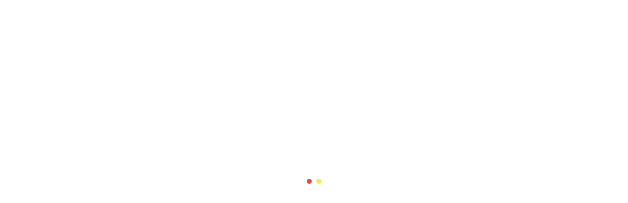

--- FILE ---
content_type: text/html
request_url: https://www.zai-art.com/appwrapper_dist/appShare/live.html?id=18191bc7b1b9453082d63f617c06f9f5&from=timeline&isappinstalled=0
body_size: 1271
content:
<!DOCTYPE html><html lang="en"><head><meta http-equiv="Content-Type" content="text/html; charset=utf-8"><meta name="keywords" content=""><meta name="description" content=""><meta http-equiv="X-UA-Compatible" content="IE=edge"><meta name="viewport" content="width=device-width,initial-scale=1,minimum-scale=1,maximum-scale=1,user-scalable=no"><meta name="apple-mobile-web-app-capable" content="yes"><meta name="apple-mobile-web-app-status-bar-style" content="black"><title></title><script>function getParam(e){var a=new RegExp("(^|&)"+e+"=([^&]*)(&|$)","i"),i=window.location.search.substr(1).match(a);return null!=i?decodeURIComponent(i[2]):null}var id=getParam("id");"5be13090705811e7829000163e0e0b86"!==id&&"5be1312d705811e7829000163e0e0b86"!==id||(window.location.href="https://www.zai-art.com/appwrapper_dist/appShare/work.html?id="+id)</script><link rel="stylesheet" href="css/buy-50083a9b67.min.css"><link rel="stylesheet" href="css/main-ea62636886.min.css"><script>window.DATA_TYPE=21</script></head><body><div class="loading-gif"><div class="spinner"><div class="dot1"></div><div class="dot2"></div></div></div><div class="zaiart-container" id="app"><div class="app-bar"><div class="inner fixed"><div class="zaiart-icon"></div><a class="open-btn js-goApp" href="javascript:;">立即打开</a></div></div><div id="live"></div><van-popup v-model="popupVisible" position="bottom" class="buy-popup"><div class="buy-wrapper" @click.stop.prevent><div class="buy-hd"><div class="title">选择</div><div class="aside">在艺积分：{{myCredit}}</div></div><div class="buy-bd"><div class="buy-card"><div class="hd"><h2 class="title">选择商品</h2></div><div class="bd"><div class="sku-list"><div class="sku-item" :class="{active: item.balanceCount && item.sku === selectedSku.sku, disabled: !item.balanceCount}" v-for="item in skuList" :key="item.sku" @click="changeSkuItem(item)"><div class="sku-item-price"><div class="name">{{item.name}}</div><div class="price"><p><span class="sell-price"><template v-if="item.sellPrice || !item.creditPrice">¥{{item.sellPrice}}</template><template v-if="item.sellPrice && item.creditPrice">+</template><template v-if="item.creditPrice">{{item.creditPrice}}积分</template></span><span class="origin-price" v-if="item.originPrice">¥{{item.originPrice}}</span></p><p class="vip-price" v-if="item.hasVipPrice">会员价<template v-if="item.vipPrice">¥{{item.vipPrice}}</template><template v-if="item.vipPrice && item.vipCreditsPrice">+</template><template v-if="item.vipCreditsPrice">{{item.vipCreditsPrice}}积分</template></p></div></div></div></div><p class="tips" v-if="selectedSku.stockSubjectShort">{{selectedSku.stockSubjectShort}}</p></div></div><div class="buy-card buy-card-total"><div class="hd"><h2 class="title">选择数量</h2></div><div class="bd"><van-stepper v-model="selectedNum" :max="maxQuanity"></div></div></div><div class="buy-ft"><div class="buy-total" v-html="total"></div><input type="button" class="buy-btn" value="确定" @click="onSubmit" :disabled="submitDisabled"></div></div></van-popup></div><script src="https://cdn.staticfile.org/jquery/2.2.4/jquery.min.js"></script><script src="https://res.wx.qq.com/open/js/jweixin-1.4.0.js"></script><script src="js/main-ef1b02a9ad.min.js"></script><script src="js/buy-live-0ebc84835d.min.js"></script><script src="https://img.zai-art.com/js-sdk/mlink.js"></script><script>$(function(){$.fn.sharePages("live")})</script></body></html>

--- FILE ---
content_type: text/css
request_url: https://www.zai-art.com/appwrapper_dist/appShare/css/buy-50083a9b67.min.css
body_size: 18416
content:
html{-webkit-tap-highlight-color:transparent}body{margin:0}a{text-decoration:none}a:focus,button:focus,input:focus,textarea:focus{outline:0}ol,ul{margin:0;padding:0;list-style:none}button,input,textarea{font:inherit}.van-ellipsis{overflow:hidden;white-space:nowrap;text-overflow:ellipsis}.van-clearfix{overflow:hidden;white-space:nowrap;text-overflow:ellipsis}[class*=van-hairline]{position:relative}[class*=van-hairline]::after{content:'';position:absolute;top:0;left:0;width:200%;height:200%;-webkit-transform:scale(.5);transform:scale(.5);-webkit-transform-origin:0 0;transform-origin:0 0;pointer-events:none;-webkit-box-sizing:border-box;box-sizing:border-box;border:0 solid #e5e5e5}.van-hairline--top::after{border-top-width:1px}.van-hairline--left::after{border-left-width:1px}.van-hairline--right::after{border-right-width:1px}.van-hairline--bottom::after{border-bottom-width:1px}.van-hairline--top-bottom::after{border-width:1px 0}.van-hairline--surround::after{border-width:1px}@-webkit-keyframes van-slide-bottom-enter{from{-webkit-transform:translate3d(0,100%,0);transform:translate3d(0,100%,0)}}@keyframes van-slide-bottom-enter{from{-webkit-transform:translate3d(0,100%,0);transform:translate3d(0,100%,0)}}@-webkit-keyframes van-slide-bottom-leave{to{-webkit-transform:translate3d(0,100%,0);transform:translate3d(0,100%,0)}}@keyframes van-slide-bottom-leave{to{-webkit-transform:translate3d(0,100%,0);transform:translate3d(0,100%,0)}}@-webkit-keyframes van-fade-in{from{opacity:0}to{opacity:1}}@keyframes van-fade-in{from{opacity:0}to{opacity:1}}@-webkit-keyframes van-fade-out{from{opacity:1}to{opacity:0}}@keyframes van-fade-out{from{opacity:1}to{opacity:0}}@-webkit-keyframes van-rotate{from{-webkit-transform:rotate(0);transform:rotate(0)}to{-webkit-transform:rotate(360deg);transform:rotate(360deg)}}@keyframes van-rotate{from{-webkit-transform:rotate(0);transform:rotate(0)}to{-webkit-transform:rotate(360deg);transform:rotate(360deg)}}.van-fade-enter-active{-webkit-animation:.3s van-fade-in;animation:.3s van-fade-in}.van-fade-leave-active{-webkit-animation:.3s van-fade-out;animation:.3s van-fade-out}.van-slide-bottom-enter-active{-webkit-animation:van-slide-bottom-enter .3s both ease;animation:van-slide-bottom-enter .3s both ease}.van-slide-bottom-leave-active{-webkit-animation:van-slide-bottom-leave .3s both ease;animation:van-slide-bottom-leave .3s both ease}@font-face{font-style:normal;font-weight:400;font-family:vant-icon;src:url(https://img.yzcdn.cn/zanui/icon/vant-icon-4c3245.ttf) format('truetype')}.van-icon{position:relative;display:inline-block;font:normal normal normal 14px/1 vant-icon;font-size:inherit;text-rendering:auto}.van-icon__info{color:#fff;left:50%;top:-.5em;font-size:.5em;margin-left:.8em;padding:0 .3em;text-align:center;min-width:1.2em;line-height:1.2;position:absolute;border-radius:.6em;-webkit-box-sizing:border-box;box-sizing:border-box;background-color:#f44;font-family:PingFang SC,Helvetica Neue,Arial,sans-serif}.van-icon:before{display:inline-block}.van-icon-add-o:before{content:"\F000"}.van-icon-add:before{content:"\F001"}.van-icon-add2:before{content:"\F002"}.van-icon-after-sale:before{content:"\F003"}.van-icon-alipay:before{content:"\F004"}.van-icon-arrow-left:before{content:"\F005"}.van-icon-arrow:before{content:"\F006"}.van-icon-balance-details:before{content:"\F007"}.van-icon-balance-pay:before{content:"\F008"}.van-icon-birthday-privilege:before{content:"\F009"}.van-icon-browsing-history:before{content:"\F00A"}.van-icon-card:before{content:"\F00B"}.van-icon-cart:before{content:"\F00C"}.van-icon-cash-back-record:before{content:"\F00D"}.van-icon-cash-on-deliver:before{content:"\F00E"}.van-icon-certificate:before{content:"\F00F"}.van-icon-chat:before{content:"\F010"}.van-icon-check:before{content:"\F011"}.van-icon-checked:before{content:"\F012"}.van-icon-clear:before{content:"\F013"}.van-icon-clock:before{content:"\F014"}.van-icon-close:before{content:"\F015"}.van-icon-completed:before{content:"\F016"}.van-icon-contact:before{content:"\F017"}.van-icon-coupon:before{content:"\F018"}.van-icon-credit-pay:before{content:"\F019"}.van-icon-debit-pay:before{content:"\F01A"}.van-icon-delete:before{content:"\F01B"}.van-icon-description:before{content:"\F01C"}.van-icon-discount:before{content:"\F01D"}.van-icon-ecard-pay:before{content:"\F01E"}.van-icon-edit-data:before{content:"\F01F"}.van-icon-edit:before{content:"\F020"}.van-icon-exchange-record:before{content:"\F021"}.van-icon-exchange:before{content:"\F022"}.van-icon-fail:before{content:"\F023"}.van-icon-free-postage:before{content:"\F024"}.van-icon-gift-card-pay:before{content:"\F025"}.van-icon-gift-card:before{content:"\F026"}.van-icon-gift:before{content:"\F027"}.van-icon-gold-coin:before{content:"\F028"}.van-icon-goods-collect:before{content:"\F029"}.van-icon-home:before{content:"\F02A"}.van-icon-hot-sale:before{content:"\F02B"}.van-icon-hot:before{content:"\F02C"}.van-icon-info-o:before{content:"\F02D"}.van-icon-like-o:before{content:"\F02E"}.van-icon-like:before{content:"\F02F"}.van-icon-location:before{content:"\F030"}.van-icon-logistics:before{content:"\F031"}.van-icon-member-day-privilege:before{content:"\F032"}.van-icon-more-o:before{content:"\F033"}.van-icon-more:before{content:"\F034"}.van-icon-new-arrival:before{content:"\F035"}.van-icon-new:before{content:"\F036"}.van-icon-other-pay:before{content:"\F037"}.van-icon-passed:before{content:"\F038"}.van-icon-password-not-view:before{content:"\F039"}.van-icon-password-view:before{content:"\F03A"}.van-icon-pause:before{content:"\F03B"}.van-icon-peer-pay:before{content:"\F03C"}.van-icon-pending-deliver:before{content:"\F03D"}.van-icon-pending-evaluate:before{content:"\F03E"}.van-icon-pending-orders:before{content:"\F03F"}.van-icon-pending-payment:before{content:"\F040"}.van-icon-phone:before{content:"\F041"}.van-icon-photo:before{content:"\F042"}.van-icon-photograph:before{content:"\F043"}.van-icon-play:before{content:"\F044"}.van-icon-point-gift:before{content:"\F045"}.van-icon-points-mall:before{content:"\F046"}.van-icon-points:before{content:"\F047"}.van-icon-qr-invalid:before{content:"\F048"}.van-icon-qr:before{content:"\F049"}.van-icon-question:before{content:"\F04A"}.van-icon-receive-gift:before{content:"\F04B"}.van-icon-records:before{content:"\F04C"}.van-icon-search:before{content:"\F04D"}.van-icon-send-gift:before{content:"\F04E"}.van-icon-setting:before{content:"\F04F"}.van-icon-share:before{content:"\F050"}.van-icon-shop-collect:before{content:"\F051"}.van-icon-shop:before{content:"\F052"}.van-icon-shopping-cart:before{content:"\F053"}.van-icon-sign:before{content:"\F054"}.van-icon-stop:before{content:"\F055"}.van-icon-success:before{content:"\F056"}.van-icon-tosend:before{content:"\F057"}.van-icon-underway:before{content:"\F058"}.van-icon-upgrade:before{content:"\F059"}.van-icon-value-card:before{content:"\F05A"}.van-icon-wap-home:before{content:"\F05B"}.van-icon-wap-nav:before{content:"\F05C"}.van-icon-warn:before{content:"\F05D"}.van-icon-wechat:before{content:"\F05E"}.van-loading{width:30px;height:30px;z-index:0;font-size:0;line-height:0;position:relative;vertical-align:middle}.van-loading--circle{width:16px;height:16px}.van-loading__spinner{z-index:-1;width:100%;height:100%;position:relative;display:inline-block;-webkit-box-sizing:border-box;box-sizing:border-box;-webkit-animation:van-rotate .8s linear infinite;animation:van-rotate .8s linear infinite}.van-loading__spinner--circle{border-radius:100%;border:3px solid transparent}.van-loading__spinner--gradient-circle{background-size:contain}.van-loading__spinner--spinner{-webkit-animation-timing-function:steps(12);animation-timing-function:steps(12)}.van-loading__spinner--spinner i{top:0;left:0;width:100%;height:100%;position:absolute}.van-loading__spinner--spinner i::before{width:2px;height:25%;content:' ';display:block;margin:0 auto;border-radius:40%;background-color:currentColor}.van-loading__spinner--circular{-webkit-animation-duration:2s;animation-duration:2s}.van-loading__circular{width:100%;height:100%}.van-loading__circular circle{stroke-width:3;stroke-linecap:round;-webkit-animation:van-circular 1.5s ease-in-out infinite;animation:van-circular 1.5s ease-in-out infinite}.van-loading--black .van-loading__spinner--circle{border-color:#c9c9c9;border-top-color:#666}.van-loading--black .van-loading__spinner--gradient-circle{background-image:url([data-uri])}.van-loading--black .van-loading__spinner--spinner{color:#c9c9c9}.van-loading--black circle{stroke:#c9c9c9}.van-loading--white .van-loading__spinner--circle{border-color:rgba(0,0,0,.1);border-top-color:rgba(255,255,255,.7)}.van-loading--white .van-loading__spinner--gradient-circle{background-image:url([data-uri])}.van-loading--white .van-loading__spinner--spinner{color:#fff}.van-loading--white circle{stroke:#fff}@-webkit-keyframes van-circular{0%{stroke-dasharray:1,200;stroke-dashoffset:0}50%{stroke-dasharray:90,150;stroke-dashoffset:-40}100%{stroke-dasharray:90,150;stroke-dashoffset:-120}}@keyframes van-circular{0%{stroke-dasharray:1,200;stroke-dashoffset:0}50%{stroke-dasharray:90,150;stroke-dashoffset:-40}100%{stroke-dasharray:90,150;stroke-dashoffset:-120}}.van-loading__spinner--spinner i:nth-of-type(1){opacity:1;-webkit-transform:rotate(30deg);transform:rotate(30deg)}.van-loading__spinner--spinner i:nth-of-type(2){opacity:.9375;-webkit-transform:rotate(60deg);transform:rotate(60deg)}.van-loading__spinner--spinner i:nth-of-type(3){opacity:.875;-webkit-transform:rotate(90deg);transform:rotate(90deg)}.van-loading__spinner--spinner i:nth-of-type(4){opacity:.8125;-webkit-transform:rotate(120deg);transform:rotate(120deg)}.van-loading__spinner--spinner i:nth-of-type(5){opacity:.75;-webkit-transform:rotate(150deg);transform:rotate(150deg)}.van-loading__spinner--spinner i:nth-of-type(6){opacity:.6875;-webkit-transform:rotate(180deg);transform:rotate(180deg)}.van-loading__spinner--spinner i:nth-of-type(7){opacity:.625;-webkit-transform:rotate(210deg);transform:rotate(210deg)}.van-loading__spinner--spinner i:nth-of-type(8){opacity:.5625;-webkit-transform:rotate(240deg);transform:rotate(240deg)}.van-loading__spinner--spinner i:nth-of-type(9){opacity:.5;-webkit-transform:rotate(270deg);transform:rotate(270deg)}.van-loading__spinner--spinner i:nth-of-type(10){opacity:.4375;-webkit-transform:rotate(300deg);transform:rotate(300deg)}.van-loading__spinner--spinner i:nth-of-type(11){opacity:.375;-webkit-transform:rotate(330deg);transform:rotate(330deg)}.van-loading__spinner--spinner i:nth-of-type(12){opacity:.3125;-webkit-transform:rotate(360deg);transform:rotate(360deg)}.van-button{position:relative;padding:0;display:inline-block;height:45px;line-height:43px;border-radius:4px;-webkit-box-sizing:border-box;box-sizing:border-box;font-size:16px;text-align:center;-webkit-appearance:none}.van-button::before{content:" ";position:absolute;top:50%;left:50%;opacity:0;width:100%;height:100%;border:inherit;border-color:#000;background-color:#000;border-radius:inherit;-webkit-transform:translate(-50%,-50%);transform:translate(-50%,-50%)}.van-button:not([disabled]):active::before{opacity:.3}.van-button--default{color:#333;background-color:#fff;border:1px solid #e5e5e5}.van-button--primary{color:#fff;background-color:#4b0;border:1px solid #0a0}.van-button--danger{color:#fff;background-color:#f44;border:1px solid #e33}.van-button--large{width:100%;height:50px;line-height:48px}.van-button--normal{padding:0 15px;font-size:14px}.van-button--small{height:30px;padding:0 8px;min-width:60px;font-size:12px;line-height:28px}.van-button--loading .van-loading{margin:0 auto}.van-button--loading .van-button__text{display:none}.van-button--mini{display:inline-block;width:50px;height:22px;line-height:20px;font-size:10px}.van-button--mini+.van-button--mini{margin-left:5px}.van-button--block{width:100%;display:block}.van-button--bottom-action{width:100%;height:50px;line-height:50px;border:0;border-radius:0;font-size:16px;color:#fff;background-color:#f85}.van-button--bottom-action.van-button--primary{background-color:#f44}.van-button--disabled{color:#999;background-color:#e5e5e5;border:1px solid #ccc}.van-cell{width:100%;display:-webkit-box;display:-webkit-flex;display:-ms-flexbox;display:flex;padding:10px 15px;-webkit-box-sizing:border-box;box-sizing:border-box;line-height:24px;position:relative;background-color:#fff;color:#333;font-size:14px;overflow:hidden}.van-cell:not(:last-child)::after{left:15px;right:0;width:auto;-webkit-transform:scale(1,.5);transform:scale(1,.5);border-bottom-width:1px}.van-cell-group{background-color:#fff}.van-cell__title .van-icon{font-size:16px;margin-right:5px;vertical-align:middle}.van-cell__text{vertical-align:middle}.van-cell__label{font-size:12px;line-height:1.2;color:#666}.van-cell__value{-webkit-box-flex:1;-webkit-flex:1;-ms-flex:1;flex:1;text-align:right;vertical-align:middle;overflow:hidden}.van-cell__value--alone{text-align:left}.van-cell__value--link{padding-right:15px}.van-cell--clickable:active{background-color:#e8e8e8}.van-cell--required{overflow:visible}.van-cell--required::before{content:'*';position:absolute;left:7px;font-size:14px;color:#f44}.van-cell--center{-webkit-box-align:center;-webkit-align-items:center;-ms-flex-align:center;align-items:center}.van-cell__right-icon{position:absolute;top:50%;right:15px;-webkit-transform:translateY(-50%);transform:translateY(-50%);color:#999;font-size:12px}.van-col{float:left;-webkit-box-sizing:border-box;box-sizing:border-box}.van-col-1{width:4.16667%}.van-col-offset-1{margin-left:4.16667%}.van-col-2{width:8.33333%}.van-col-offset-2{margin-left:8.33333%}.van-col-3{width:12.5%}.van-col-offset-3{margin-left:12.5%}.van-col-4{width:16.66667%}.van-col-offset-4{margin-left:16.66667%}.van-col-5{width:20.83333%}.van-col-offset-5{margin-left:20.83333%}.van-col-6{width:25%}.van-col-offset-6{margin-left:25%}.van-col-7{width:29.16667%}.van-col-offset-7{margin-left:29.16667%}.van-col-8{width:33.33333%}.van-col-offset-8{margin-left:33.33333%}.van-col-9{width:37.5%}.van-col-offset-9{margin-left:37.5%}.van-col-10{width:41.66667%}.van-col-offset-10{margin-left:41.66667%}.van-col-11{width:45.83333%}.van-col-offset-11{margin-left:45.83333%}.van-col-12{width:50%}.van-col-offset-12{margin-left:50%}.van-col-13{width:54.16667%}.van-col-offset-13{margin-left:54.16667%}.van-col-14{width:58.33333%}.van-col-offset-14{margin-left:58.33333%}.van-col-15{width:62.5%}.van-col-offset-15{margin-left:62.5%}.van-col-16{width:66.66667%}.van-col-offset-16{margin-left:66.66667%}.van-col-17{width:70.83333%}.van-col-offset-17{margin-left:70.83333%}.van-col-18{width:75%}.van-col-offset-18{margin-left:75%}.van-col-19{width:79.16667%}.van-col-offset-19{margin-left:79.16667%}.van-col-20{width:83.33333%}.van-col-offset-20{margin-left:83.33333%}.van-col-21{width:87.5%}.van-col-offset-21{margin-left:87.5%}.van-col-22{width:91.66667%}.van-col-offset-22{margin-left:91.66667%}.van-col-23{width:95.83333%}.van-col-offset-23{margin-left:95.83333%}.van-col-24{width:100%}.van-col-offset-24{margin-left:100%}.van-row:after{content:"";display:table;clear:both}.van-badge{display:block;overflow:hidden;font-size:14px;line-height:1.4;-webkit-user-select:none;-moz-user-select:none;-ms-user-select:none;user-select:none;color:#666;word-break:break-all;-webkit-box-sizing:border-box;box-sizing:border-box;padding:20px 12px 20px 9px;background-color:#f8f8f8;border-left:3px solid transparent}.van-badge:active{background-color:#e8e8e8}.van-badge:not(:last-child)::after{border-bottom-width:1px}.van-badge-group{width:85px}.van-badge--select{font-weight:700;color:#333;border-color:#f44}.van-badge--select::after{border-right-width:1px}.van-badge--select,.van-badge--select:active{background-color:#fff}.van-badge__info{position:absolute;top:2px;right:2px;color:#fff;font-size:10px;font-weight:400;-webkit-transform:scale(.8);transform:scale(.8);text-align:center;-webkit-box-sizing:border-box;box-sizing:border-box;padding:0 6px;min-width:18px;line-height:18px;border-radius:9px;background-color:#f44}.van-circle{position:relative;text-align:center;display:inline-block}.van-circle svg{top:0;left:0;width:100%;height:100%;position:absolute}.van-circle__layer{fill:none;stroke-linecap:round;stroke-dasharray:3140;stroke-dashoffset:3140;-webkit-transform:rotate(90deg);transform:rotate(90deg);-webkit-transform-origin:530px 530px;transform-origin:530px 530px}.van-circle__text{top:50%;left:0;width:100%;color:#333;position:absolute;-webkit-transform:translateY(-50%);transform:translateY(-50%)}.van-collapse-item__title .van-cell__right-icon::before{-webkit-transition:.3s;transition:.3s;-webkit-transform:rotate(90deg);transform:rotate(90deg)}.van-collapse-item__title::after{visibility:hidden}.van-collapse-item__content{padding:15px;background-color:#fff}.van-collapse-item--expanded .van-collapse-item__title .van-cell__right-icon::before{-webkit-transform:rotate(-90deg);transform:rotate(-90deg)}.van-collapse-item--expanded .van-collapse-item__title::after{visibility:visible}.van-list__loading{text-align:center}.van-list__loading .van-loading,.van-list__loading-text{display:inline-block;vertical-align:middle}.van-list__loading .van-loading{width:16px;height:16px;margin-right:5px}.van-list__loading-text{font-size:13px;color:#999;line-height:50px}.van-nav-bar{height:46px;position:relative;-webkit-user-select:none;-moz-user-select:none;-ms-user-select:none;user-select:none;text-align:center;line-height:46px;background-color:#fff}.van-nav-bar .van-icon{color:#38f;vertical-align:middle}.van-nav-bar__arrow{-webkit-transform:rotate(180deg);transform:rotate(180deg)}.van-nav-bar__arrow+.van-nav-bar__text{margin-left:-20px;padding-left:25px}.van-nav-bar--fixed{top:0;left:0;width:100%;position:fixed}.van-nav-bar__title{font-size:16px}.van-nav-bar__left,.van-nav-bar__right{bottom:0;font-size:14px;position:absolute}.van-nav-bar__left{left:15px}.van-nav-bar__right{right:15px}.van-nav-bar__text{color:#38f;margin:0 -15px;padding:0 15px;display:inline-block;vertical-align:middle}.van-nav-bar__text:active{background-color:#e8e8e8}.van-notice-bar{display:-webkit-box;display:-webkit-flex;display:-ms-flexbox;display:flex;color:#f60;padding:9px 15px;font-size:12px;line-height:1.5;position:relative;background-color:#fff7cc}.van-notice-bar--withicon{position:relative;padding-right:30px}.van-notice-bar__left-icon{height:18px;min-width:20px;padding-top:1px;-webkit-box-sizing:border-box;box-sizing:border-box}.van-notice-bar__left-icon img{width:16px;height:16px}.van-notice-bar__right-icon{top:10px;right:10px;position:absolute;font-size:15px;line-height:1}.van-notice-bar__content-wrap{-webkit-box-flex:1;-webkit-flex:1;-ms-flex:1;flex:1;height:18px;overflow:hidden;position:relative}.van-notice-bar__content{position:absolute;white-space:nowrap}.van-notice-bar__play{-webkit-animation:van-notice-bar-play linear both;animation:van-notice-bar-play linear both}.van-notice-bar__play--infinite{-webkit-animation:van-notice-bar-play-infinite linear infinite both;animation:van-notice-bar-play-infinite linear infinite both}@-webkit-keyframes van-notice-bar-play{to{-webkit-transform:translate3d(-100%,0,0);transform:translate3d(-100%,0,0)}}@keyframes van-notice-bar-play{to{-webkit-transform:translate3d(-100%,0,0);transform:translate3d(-100%,0,0)}}@-webkit-keyframes van-notice-bar-play-infinite{to{-webkit-transform:translate3d(-100%,0,0);transform:translate3d(-100%,0,0)}}@keyframes van-notice-bar-play-infinite{to{-webkit-transform:translate3d(-100%,0,0);transform:translate3d(-100%,0,0)}}.van-modal{position:fixed;width:100%;height:100%;top:0;left:0;background-color:rgba(0,0,0,.7)}.van-overflow-hidden{overflow:hidden!important}.van-popup{position:fixed;background-color:#fff;top:50%;left:50%;-webkit-transform:translate3d(-50%,-50%,0);transform:translate3d(-50%,-50%,0);-webkit-transition:.2s ease-out;transition:.2s ease-out}.van-popup--top{width:100%;top:0;right:auto;bottom:auto;left:50%;-webkit-transform:translate3d(-50%,0,0);transform:translate3d(-50%,0,0)}.van-popup--right{top:50%;right:0;bottom:auto;left:auto;-webkit-transform:translate3d(0,-50%,0);transform:translate3d(0,-50%,0)}.van-popup--bottom{width:100%;top:auto;bottom:0;right:auto;left:50%;-webkit-transform:translate3d(-50%,0,0);transform:translate3d(-50%,0,0)}.van-popup--left{top:50%;right:auto;bottom:auto;left:0;-webkit-transform:translate3d(0,-50%,0);transform:translate3d(0,-50%,0)}.popup-slide-top-enter,.popup-slide-top-leave-active{-webkit-transform:translate3d(-50%,-100%,0);transform:translate3d(-50%,-100%,0)}.popup-slide-right-enter,.popup-slide-right-leave-active{-webkit-transform:translate3d(100%,-50%,0);transform:translate3d(100%,-50%,0)}.popup-slide-bottom-enter,.popup-slide-bottom-leave-active{-webkit-transform:translate3d(-50%,100%,0);transform:translate3d(-50%,100%,0)}.popup-slide-left-enter,.popup-slide-left-leave-active{-webkit-transform:translate3d(-100%,-50%,0);transform:translate3d(-100%,-50%,0)}.van-search{display:-webkit-box;display:-webkit-flex;display:-ms-flexbox;display:flex;-webkit-box-align:center;-webkit-align-items:center;-ms-flex-align:center;align-items:center;-webkit-box-sizing:border-box;box-sizing:border-box;padding:4px 15px}.van-search--show-action{padding-right:0}.van-search__input-wrap{position:relative;-webkit-box-flex:1;-webkit-flex:1;-ms-flex:1;flex:1;height:34px;-webkit-box-sizing:border-box;box-sizing:border-box;padding:8px 24px 8px 35px;border:1px solid #e5e5e5;border-radius:4px;background-color:#fff}.van-search__input{display:block;width:100%;height:16px;line-height:16px;padding:0;font-size:14px;color:#666;border:none}.van-search__input::-webkit-input-placeholder{color:#999}.van-search__input::-moz-placeholder{color:#999}.van-search__input:-ms-input-placeholder{color:#999}.van-search__input::-ms-input-placeholder{color:#999}.van-search__input::placeholder{color:#999}.van-search__input::-webkit-search-cancel-button,.van-search__input::-webkit-search-decoration,.van-search__input::-webkit-search-results-button,.van-search__input::-webkit-search-results-decoration{display:none}.van-search__action{line-height:34px;font-size:14px;letter-spacing:1px}.van-search__action-text{padding:0 10px;color:#06bf04}.van-search__action-text:active{background-color:#e8e8e8}.van-search .van-icon-search{color:#666;position:absolute;top:50%;-webkit-transform:translateY(-50%);transform:translateY(-50%);left:10px;font-size:16px}.van-search .van-icon-clear{font-size:14px;position:absolute;right:0;top:50%;-webkit-transform:translateY(-50%);transform:translateY(-50%);padding:5px;color:#999}.van-pagination{display:-webkit-box;display:-webkit-flex;display:-ms-flexbox;display:flex;text-align:center;line-height:40px;font-size:14px}.van-pagination__item{-webkit-box-flex:1;-webkit-flex:1;-ms-flex:1;flex:1;height:40px;min-width:36px;color:#38f;background-color:#fff;-webkit-box-sizing:border-box;box-sizing:border-box;-webkit-user-select:none;-moz-user-select:none;-ms-user-select:none;user-select:none}.van-pagination__item:active{background-color:#38f;color:#fff;opacity:.8}.van-pagination__item::after{border-width:1px 0 1px 1px}.van-pagination__item:last-child::after{border-right-width:1px}.van-pagination__next.van-pagination__item,.van-pagination__prev.van-pagination__item{padding:0 5px}.van-pagination__page{-webkit-box-flex:0;-webkit-flex-grow:0;-ms-flex-positive:0;flex-grow:0}.van-pagination__page.van-pagination--active{background-color:#38f;color:#fff}.van-pagination--disabled.van-pagination__item{background-color:#f8f8f8;color:#666;opacity:.6}.van-pagination__page-desc{-webkit-box-flex:1;-webkit-flex:1;-ms-flex:1;flex:1;height:40px;color:#666}.van-pagination-simple .van-pagination__next.van-pagination__item::after,.van-pagination-simple .van-pagination__prev.van-pagination__item::after{border-width:1px}.van-panel{background:#fff}.van-panel__header{padding:10px 15px}.van-panel__title{font-size:14px;color:#333}.van-panel__desc{font-size:12px;color:#666}.van-panel__status{font-size:14px;position:absolute;top:10px;right:15px;color:#f44}.van-panel__footer{padding:10px 15px}.van-steps{overflow:hidden;background-color:#fff}.van-steps--horizontal{padding:0 10px}.van-steps--horizontal .van-steps__items{display:-webkit-box;display:-webkit-flex;display:-ms-flexbox;display:flex;margin:0 0 10px;overflow:hidden;position:relative;padding-bottom:22px}.van-steps--horizontal .van-steps__items.van-steps__items--alone{padding-top:10px}.van-steps--vertical{padding:0 0 0 35px}.van-steps__icon{float:left;margin-right:10px}.van-steps .van-icon{font-size:40px}.van-steps__message{height:40px;margin:15px 0}.van-steps__title{font-size:14px;color:#333;padding-top:4px}.van-steps__desc{font-size:12px;line-height:1.5;color:#999}.van-step{-webkit-box-flex:1;-webkit-flex:1;-ms-flex:1;flex:1;font-size:14px;position:relative;color:#999}.van-step--horizontal{float:left}.van-step--horizontal:first-child .van-step__title{-webkit-transform:none;transform:none;margin-left:0}.van-step--horizontal:last-child{position:absolute;right:10px;width:auto}.van-step--horizontal:last-child .van-step__title{-webkit-transform:none;transform:none;margin-left:0}.van-step--horizontal:last-child .van-step__circle-container{left:auto;right:-9px}.van-step--horizontal:last-child .van-step__line{width:0}.van-step--horizontal .van-step__circle-container{position:absolute;top:28px;left:-8px;padding:0 8px;background-color:#fff;z-index:1}.van-step--horizontal .van-step__title{font-size:12px;-webkit-transform:translate3d(-50%,0,0);transform:translate3d(-50%,0,0);display:inline-block;margin-left:3px}.van-step--horizontal .van-step__line{position:absolute;left:0;top:30px;width:100%;height:1px;background-color:#e5e5e5}.van-step--horizontal.van-step--finish{color:#333}.van-step--horizontal.van-step--finish .van-step__circle,.van-step--horizontal.van-step--finish .van-step__line{background-color:#06bf04}.van-step--horizontal.van-step--process{color:#333}.van-step--horizontal.van-step--process .van-step__circle-container{top:24px}.van-step--horizontal.van-step--process .van-icon{font-size:12px;color:#06bf04;display:block}.van-step .van-step__circle{display:block;width:5px;height:5px;background-color:#888;border-radius:50%}.van-step--vertical{float:none;display:block;font-size:14px;line-height:18px;padding:10px 10px 10px 0}.van-step--vertical:not(:last-child)::after{border-bottom-width:1px}.van-step--vertical:first-child::before{content:'';position:absolute;width:1px;height:20px;background-color:#fff;top:0;left:-15px;z-index:1}.van-step--vertical .van-step__circle-container>i{position:absolute;z-index:2}.van-step--vertical .van-icon-checked{top:12px;left:-20px;line-height:1;font-size:12px}.van-step--vertical .van-step__circle{top:16px;left:-17px}.van-step--vertical .van-step__line{position:absolute;top:0;left:-15px;width:1px;height:100%;background-color:#e5e5e5}.van-tag{display:inline-block;padding:2px 5px;line-height:normal;border-radius:3px;font-size:10px;background:#c9c9c9;color:#fff}.van-tag::after{border-color:currentColor;border-radius:4px}.van-tag--mark{padding-right:7px;border-radius:0 8px 8px 0}.van-tag--mark::after{border-radius:0 16px 16px 0}.van-tag--success{background:#06bf04}.van-tag--success.van-tag--plain{color:#06bf04}.van-tag--danger{background:#f44}.van-tag--danger.van-tag--plain{color:#f44}.van-tag--primary{background:#38f}.van-tag--primary.van-tag--plain{color:#38f}.van-tag--plain{background:#fff;color:#c9c9c9}.van-tabs{position:relative}.van-tabs__wrap{top:0;left:0;right:0;z-index:99;overflow:hidden;position:absolute}.van-tabs__wrap--page-top{position:fixed}.van-tabs__wrap--content-bottom{top:auto;bottom:0}.van-tabs__nav{display:-webkit-box;display:-webkit-flex;display:-ms-flexbox;display:flex;-webkit-user-select:none;-moz-user-select:none;-ms-user-select:none;user-select:none;position:relative;background-color:#fff}.van-tabs__nav--line{height:100%;padding-bottom:15px;-webkit-box-sizing:content-box;box-sizing:content-box}.van-tabs__nav--card{margin:0 15px;border-radius:2px;-webkit-box-sizing:border-box;box-sizing:border-box;height:30px;border:1px solid #666}.van-tabs__nav--card .van-tab{color:#666;border-right:1px solid #666;line-height:28px}.van-tabs__nav--card .van-tab:last-child{border-right:none}.van-tabs__nav--card .van-tab.van-tab--active{color:#fff;background-color:#666}.van-tabs__nav-bar{z-index:1;left:0;bottom:15px;height:2px;position:absolute;background-color:#f44}.van-tabs--scrollable .van-tab{-webkit-box-flex:0;-webkit-flex:0 0 22%;-ms-flex:0 0 22%;flex:0 0 22%}.van-tabs--scrollable .van-tabs__nav{overflow:hidden;overflow-x:auto;-webkit-overflow-scrolling:touch}.van-tabs--scrollable .van-tabs__nav::-webkit-scrollbar{display:none}.van-tabs--line{padding-top:44px}.van-tabs--line .van-tabs__wrap{height:44px}.van-tabs--card{padding-top:30px}.van-tabs--card .van-tabs__wrap{height:30px}.van-tab{-webkit-box-flex:1;-webkit-flex:1;-ms-flex:1;flex:1;cursor:pointer;padding:0 5px;font-size:14px;position:relative;color:#333;line-height:44px;text-align:center;-webkit-box-sizing:border-box;box-sizing:border-box;background-color:#fff;min-width:0}.van-tab span{display:block}.van-tab:active{background-color:#e8e8e8}.van-tab--active{color:#f44}.van-tab--disabled{color:#c9c9c9}.van-tab--disabled:active{background-color:#fff}.van-tab__pane{display:none}.van-tab__pane--select{display:block}.van-tabbar{width:100%;height:50px;display:-webkit-box;display:-webkit-flex;display:-ms-flexbox;display:flex;background-color:#fff}.van-tabbar--fixed{left:0;bottom:0;position:fixed}.van-tabbar-item{-webkit-box-flex:1;-webkit-flex:1;-ms-flex:1;flex:1;color:#666;display:-webkit-box;display:-webkit-flex;display:-ms-flexbox;display:flex;line-height:1;font-size:12px;-webkit-box-align:center;-webkit-align-items:center;-ms-flex-align:center;align-items:center;-webkit-box-orient:vertical;-webkit-box-direction:normal;-webkit-flex-direction:column;-ms-flex-direction:column;flex-direction:column;-webkit-box-pack:center;-webkit-justify-content:center;-ms-flex-pack:center;justify-content:center}.van-tabbar-item__icon{font-size:18px;margin-bottom:5px;position:relative}.van-tabbar-item__icon .van-icon{display:block}.van-tabbar-item__icon-dot::after{top:0;right:-8px;width:8px;height:8px;content:' ';position:absolute;border-radius:100%;background-color:#f44}.van-tabbar-item__icon img{height:18px}.van-tabbar-item--active{color:#38f}.van-image-preview{top:0;left:0;width:100%;height:100%;position:fixed}.van-image-preview__image{top:0;left:0;right:0;bottom:0;margin:auto;max-width:100%;max-height:100%;position:absolute}.van-image-preview .van-swipe{height:100%}.van-stepper{font-size:0}.van-stepper--disabled .van-stepper__input,.van-stepper--disabled .van-stepper__minus,.van-stepper--disabled .van-stepper__plus{border-color:#e8e8e8}.van-stepper__stepper{width:40px;height:30px;-webkit-box-sizing:border-box;box-sizing:border-box;background-color:#fff;border:1px solid #ccc;position:relative;padding:5px;vertical-align:middle}.van-stepper__stepper::before{width:9px;height:1px}.van-stepper__stepper::after{width:1px;height:9px}.van-stepper__stepper::after,.van-stepper__stepper::before{content:'';position:absolute;margin:auto;top:0;left:0;right:0;bottom:0;background-color:#6c6c6c}.van-stepper__minus:active,.van-stepper__plus:active{background-color:#e8e8e8}.van-stepper__minus--disabled:active,.van-stepper__plus--disabled:active{background-color:#f8f8f8}.van-stepper__minus{border-radius:2px 0 0 2px}.van-stepper__minus::after{display:none}.van-stepper__minus--disabled{background-color:#f8f8f8;border-color:#e8e8e8 #ccc #e8e8e8 #e8e8e8}.van-stepper__plus{border-radius:0 2px 2px 0}.van-stepper__plus--disabled{background-color:#f8f8f8;border-color:#e8e8e8 #e8e8e8 #e8e8e8 #ccc}.van-stepper__input{width:33px;height:26px;padding:1px;border:1px solid #ccc;border-width:1px 0;border-radius:0;-webkit-box-sizing:content-box;box-sizing:content-box;color:#666;font-size:14px;vertical-align:middle;text-align:center;-webkit-appearance:none}.van-stepper input[type=number]::-webkit-inner-spin-button,.van-stepper input[type=number]::-webkit-outer-spin-button{-webkit-appearance:none;margin:0}.van-progress{height:4px;position:relative;border-radius:4px;background:#e5e5e5}.van-progress__portion{left:0;height:100%;position:absolute;border-radius:4px}.van-progress__pivot{top:50%;min-width:28px;padding:0 5px;font-size:8px;margin-top:-6px;position:absolute;border-radius:6px;line-height:12px;text-align:center;-webkit-box-sizing:border-box;box-sizing:border-box;background-color:#e5e5e5}.van-swipe{overflow:hidden;position:relative;-webkit-user-select:none;-moz-user-select:none;-ms-user-select:none;user-select:none}.van-swipe-item{float:left;height:100%}.van-swipe__track{height:100%;overflow:hidden}.van-swipe__indicators{left:50%;bottom:10px;position:absolute;height:6px;-webkit-transform:translate3d(-50%,0,0);transform:translate3d(-50%,0,0)}.van-swipe__indicators>i{border-radius:100%;vertical-align:top;display:inline-block;background-color:#999;width:6px;height:6px}.van-swipe__indicators>i:not(:last-child){margin-right:6px}.van-swipe__indicators .van-swipe__indicator--active{background-color:#f60}.van-checkbox{overflow:hidden;-webkit-user-select:none;-moz-user-select:none;-ms-user-select:none;user-select:none}.van-checkbox__icon,.van-checkbox__label{display:inline-block;vertical-align:middle;line-height:20px}.van-checkbox__icon{font-size:12px;color:transparent;text-align:center;border:1px solid #aaa;width:20px;height:20px;-webkit-box-sizing:border-box;box-sizing:border-box}.van-checkbox__label{margin-left:10px}.van-checkbox--round{border-radius:100%}.van-checkbox--checked{color:#fff;border-color:#06bf04;background-color:#06bf04}.van-checkbox--disabled{color:#f8f8f8;border-color:#e5e5e5;background-color:currentColor}.van-checkbox--disabled.van-checkbox--checked{border-color:#e5e5e5;background-color:#e5e5e5}.van-field .van-cell__title{min-width:90px}.van-field .van-cell__value{position:relative}.van-field__control{border:0;padding:0;display:block;width:100%;resize:none;-webkit-box-sizing:border-box;box-sizing:border-box}.van-field__control:disabled{opacity:1;color:#666;background-color:transparent}.van-field__icon{position:absolute;right:0;top:50%;padding:10px 0 10px 10px;-webkit-transform:translate3d(0,-50%,0);transform:translate3d(0,-50%,0)}.van-field__icon .van-icon{display:block}.van-field__button{padding-left:10px}.van-field__error-message{color:#f44;font-size:12px;text-align:left}.van-field--disabled .van-field__control{color:#999}.van-field--error .van-field__control,.van-field--error .van-field__control::-webkit-input-placeholder{color:#f44}.van-field--error .van-field__control::-webkit-input-placeholder{color:#f44}.van-field--error .van-field__control::-moz-placeholder{color:#f44}.van-field--error .van-field__control:-ms-input-placeholder{color:#f44}.van-field--error .van-field__control::-ms-input-placeholder{color:#f44}.van-field--error .van-field__control,.van-field--error .van-field__control::placeholder{color:#f44}.van-field--min-height .van-field__control{min-height:60px}.van-field--has-icon .van-field__control{padding-right:20px}.van-radio{overflow:hidden;-webkit-user-select:none;-moz-user-select:none;-ms-user-select:none;user-select:none}.van-radio__input,.van-radio__label{display:inline-block;vertical-align:middle}.van-radio__input{position:relative;height:20px}.van-radio__control{position:absolute;top:0;left:0;opacity:0;margin:0;width:100%;height:100%}.van-radio__label{line-height:20px;margin-left:10px}.van-radio .van-icon{pointer-events:none;font-size:20px}.van-radio .van-icon-checked{color:#06bf04}.van-radio .van-icon-check{color:#999}.van-radio--disabled .van-icon{color:#e5e5e5;border-radius:100%;background-color:#f8f8f8}.van-switch{height:1em;width:1.6em;display:inline-block;position:relative;background:#fff;border-radius:16px;-webkit-box-sizing:content-box;box-sizing:content-box;border:1px solid rgba(0,0,0,.1);border-radius:1em}.van-switch__node{top:0;left:0;z-index:1;width:1em;height:1em;-webkit-transition:.3s;transition:.3s;position:absolute;border-radius:100%;background-color:#fff;-webkit-box-shadow:0 3px 1px 0 rgba(0,0,0,.05),0 2px 2px 0 rgba(0,0,0,.1),0 3px 3px 0 rgba(0,0,0,.05);box-shadow:0 3px 1px 0 rgba(0,0,0,.05),0 2px 2px 0 rgba(0,0,0,.1),0 3px 3px 0 rgba(0,0,0,.05)}.van-switch__loading{top:25%;left:25%;width:50%;height:50%}.van-switch--on{background-color:#44db5e}.van-switch--on .van-switch__node{-webkit-transform:translateX(.6em);transform:translateX(.6em)}.van-switch--disabled{opacity:.4}.van-uploader{position:relative;display:inline-block}.van-uploader__input{position:absolute;top:0;right:0;bottom:0;left:0;width:100%;height:100%;opacity:0;cursor:pointer}.van-uploader input[type=file]::-webkit-file-upload-button{cursor:pointer}.van-password-input{margin:0 15px;-webkit-user-select:none;-moz-user-select:none;-ms-user-select:none;user-select:none;position:relative}.van-password-input:focus{outline:0}.van-password-input__error-info,.van-password-input__info{font-size:14px;margin-top:15px;text-align:center}.van-password-input__info{color:#999}.van-password-input__error-info{color:#f44}.van-password-input__security{width:100%;height:50px;display:-webkit-box;display:-webkit-flex;display:-ms-flexbox;display:flex;background-color:#fff}.van-password-input__security::after{border-radius:6px}.van-password-input__security li{-webkit-box-flex:1;-webkit-flex:1;-ms-flex:1;flex:1;height:100%;position:relative}.van-password-input__security li:not(:first-of-type)::after{border-left-width:1px}.van-password-input__security i{position:absolute;left:50%;top:50%;width:10px;height:10px;margin:-5px 0 0 -5px;visibility:hidden;border-radius:100%;background-color:#000}.van-number-keyboard{left:0;bottom:0;width:100%;position:fixed;-webkit-user-select:none;-moz-user-select:none;-ms-user-select:none;user-select:none;background-color:#fff;-webkit-animation-timing-function:ease-out;animation-timing-function:ease-out}.van-number-keyboard__title{height:30px;font-size:14px;line-height:30px;text-align:center;position:relative;color:#666}.van-number-keyboard__body{-webkit-box-sizing:border-box;box-sizing:border-box}.van-number-keyboard__close{right:0;color:#38f;font-size:14px;padding:0 15px;position:absolute}.van-number-keyboard__close:active{background-color:#e8e8e8}.van-number-keyboard__sidebar{right:0;bottom:0;width:25%;position:absolute;height:216px}.van-number-keyboard--custom .van-number-keyboard__body{padding-right:25%}.van-key{width:33.33333%;font-size:24px;font-style:normal;text-align:center;display:inline-block;vertical-align:middle;height:54px;line-height:54px}.van-key::after{border-width:1px 1px 0 0}.van-key--middle{width:66.66667%}.van-key--big{width:100%;height:108px;line-height:108px}.van-key--green{font-size:20px;color:#fff;background-color:#06bf04}.van-key--green.van-key--active{background-color:#308305}.van-key--green::after{border-color:#06bf04}.van-key--delete{font-size:0;background:url([data-uri]) no-repeat center center;background-size:auto 15px}.van-key--gray{background-color:#f3f3f6}.van-key--active{background-color:#e8e8e8}.van-actionsheet{position:fixed;left:0;right:0;bottom:0;color:#333;-webkit-transition:.2s ease-out;transition:.2s ease-out;background-color:#f8f8f8}.van-actionsheet--withtitle{background-color:#fff}.van-actionsheet__item{height:50px;line-height:50px;font-size:16px;text-align:center;background-color:#fff}.van-actionsheet__item:active{background-color:#e8e8e8}.van-actionsheet__subname{font-size:12px;color:#666;margin-left:5px}.van-actionsheet__loading{display:inline-block}.van-actionsheet__cancel{margin-top:10px}.van-actionsheet__header{line-height:44px;text-align:center}.van-actionsheet__header .van-icon-close{top:0;right:0;padding:0 15px;font-size:18px;color:#999;position:absolute;line-height:inherit}.van-actionsheet-float-enter,.van-actionsheet-float-leave-active{-webkit-transform:translate3d(0,100%,0);transform:translate3d(0,100%,0)}.van-dialog{position:fixed;top:50%;left:50%;width:85%;font-size:16px;overflow:hidden;-webkit-transition:.2s;transition:.2s;border-radius:4px;background-color:#fff;-webkit-transform:translate3d(-50%,-50%,0);transform:translate3d(-50%,-50%,0)}.van-dialog__header{padding:15px 0 0;text-align:center}.van-dialog__content::after{border-bottom-width:1px}.van-dialog__message{line-height:1.5;padding:15px 20px}.van-dialog__message--withtitle{color:#999;font-size:14px}.van-dialog__footer{overflow:hidden}.van-dialog__footer.is-twobtn{display:-webkit-box;display:-webkit-flex;display:-ms-flexbox;display:flex}.van-dialog__footer.is-twobtn .van-button{-webkit-box-flex:1;-webkit-flex:1;-ms-flex:1;flex:1}.van-dialog .van-button{border:0}.van-dialog__confirm,.van-dialog__confirm:active{color:#00c000}.van-dialog-bounce-enter{opacity:0;-webkit-transform:translate3d(-50%,-50%,0) scale(.7);transform:translate3d(-50%,-50%,0) scale(.7)}.van-dialog-bounce-leave-active{opacity:0;-webkit-transform:translate3d(-50%,-50%,0) scale(.9);transform:translate3d(-50%,-50%,0) scale(.9)}.van-picker{overflow:hidden;-webkit-user-select:none;-moz-user-select:none;-ms-user-select:none;user-select:none;position:relative;background-color:#fff}.van-picker__toolbar{display:-webkit-box;display:-webkit-flex;display:-ms-flexbox;display:flex;height:40px;line-height:40px;-webkit-box-pack:justify;-webkit-justify-content:space-between;-ms-flex-pack:justify;justify-content:space-between}.van-picker__cancel,.van-picker__confirm{color:#38f;padding:0 15px}.van-picker__cancel:active,.van-picker__confirm:active{background-color:#e8e8e8}.van-picker__title{max-width:50%;text-align:center}.van-picker__columns{display:-webkit-box;display:-webkit-flex;display:-ms-flexbox;display:flex;position:relative}.van-picker__loading{top:0;left:0;right:0;bottom:0;z-index:2;position:absolute;background-color:rgba(255,255,255,.9)}.van-picker__loading circle{stroke:#38f}.van-picker__frame,.van-picker__loading .van-loading{top:50%;left:0;width:100%;z-index:1;position:absolute;pointer-events:none;-webkit-transform:translateY(-50%);transform:translateY(-50%)}.van-picker-column{-webkit-box-flex:1;-webkit-flex:1;-ms-flex:1;flex:1;overflow:hidden;font-size:17px;text-align:center}.van-picker-column li{padding:0 5px;color:#666}li.van-picker-column--selected{color:#000}li.van-picker-column--disabled{opacity:.3}.van-pull-refresh{-webkit-user-select:none;-moz-user-select:none;-ms-user-select:none;user-select:none;overflow:hidden}.van-pull-refresh__track{position:relative}.van-pull-refresh__head{width:100%;height:50px;left:0;overflow:hidden;position:absolute;text-align:center;top:-50px;font-size:14px;color:#999;line-height:50px}.van-pull-refresh__loading .van-loading{width:16px;height:16px;margin-right:5px}.van-pull-refresh__loading .van-loading,.van-pull-refresh__loading span{vertical-align:middle;display:inline-block}.van-pull-refresh__text{display:block}.van-toast{position:fixed;top:50%;left:50%;display:-webkit-box;display:-webkit-flex;display:-ms-flexbox;display:flex;color:#fff;font-size:12px;line-height:1.2;border-radius:5px;word-break:break-all;-webkit-box-align:center;-webkit-align-items:center;-ms-flex-align:center;align-items:center;-webkit-box-pack:center;-webkit-justify-content:center;-ms-flex-pack:center;justify-content:center;-webkit-box-orient:vertical;-webkit-box-direction:normal;-webkit-flex-direction:column;-ms-flex-direction:column;flex-direction:column;-webkit-box-sizing:border-box;box-sizing:border-box;-webkit-transform:translate3d(-50%,-50%,0);transform:translate3d(-50%,-50%,0);background-color:rgba(0,0,0,.7)}.van-toast--text{padding:12px;min-width:220px}.van-toast--default{width:120px;min-height:120px;padding:15px}.van-toast--default .van-toast__icon{font-size:50px}.van-toast--default .van-loading{margin:10px 0 5px}.van-toast--default .van-toast__text{font-size:14px;padding-top:10px}.van-toast--top{top:50px}.van-toast--bottom{top:auto;bottom:50px}.van-cell-swipe{overflow:hidden;position:relative}.van-cell-swipe__left,.van-cell-swipe__right{top:0;height:100%;position:absolute}.van-cell-swipe__left{left:0;-webkit-transform:translate3d(-100%,0,0);transform:translate3d(-100%,0,0)}.van-cell-swipe__right{right:0;-webkit-transform:translate3d(100%,0,0);transform:translate3d(100%,0,0)}.van-switch-cell .van-cell__title{vertical-align:middle}.van-switch-cell .van-switch{float:right}.van-tree-select{-webkit-user-select:none;-moz-user-select:none;-ms-user-select:none;user-select:none;position:relative}.van-tree-select__nav{width:143px;position:absolute;left:0;top:0;bottom:0;overflow:scroll;background-color:#fff;-webkit-overflow-scrolling:touch}.van-tree-select__nitem{line-height:44px;padding:0 15px;background-color:#fff}.van-tree-select__nitem--active{background-color:#f8f8f8}.van-tree-select__content{padding:0 15px;margin-left:143px;overflow:scroll;-webkit-overflow-scrolling:touch}.van-tree-select__item{position:relative;line-height:44px;padding-left:5px;padding-right:18px}.van-tree-select__item--active{color:#f44}.van-tree-select__selected{float:right;position:absolute;right:0;top:0;bottom:0;line-height:inherit}.van-address-edit__buttons{padding:20px 10px}.van-address-edit__area .van-cell__title{width:90px}.van-address-edit__area .van-cell__value{text-align:left}.van-address-edit__area .van-cell__value span{margin-right:20px}.van-address-edit .van-button{margin-bottom:10px}.van-address-edit .van-icon-clear{color:#999}.van-address-edit-detail__finish-edit{color:#38f;font-size:12px}.van-address-edit-detail__suggest-list::after{border-top-width:0}.van-address-edit-detail__location{float:left;font-size:18px;color:#666}.van-address-edit-detail__item-info{margin-left:26px;line-height:1.6}.van-address-edit-detail__title{font-size:14px;margin:0 0 4px}.van-address-edit-detail__subtitle{margin:0;font-size:12px;color:#666}.van-address-list{height:100%}.van-address-list .van-cell__value{color:#333;padding-right:34px;position:relative}.van-address-list .van-radio__label{margin-left:32px}.van-address-list .van-radio__input{top:50%;left:0;position:absolute;-webkit-transform:translate(0,-50%);transform:translate(0,-50%)}.van-address-list .van-icon-checked{color:#38f}.van-address-list__group{height:100%;overflow-y:scroll;padding-bottom:40px;-webkit-box-sizing:border-box;box-sizing:border-box;-webkit-overflow-scrolling:touch;background-color:#f8f8f8}.van-address-list__name{font-size:14px;line-height:1.5}.van-address-list__address{font-size:12px;line-height:1.5;color:#666}.van-address-list__edit{position:absolute;top:50%;right:15px;font-size:20px;color:#999;-webkit-transform:translate(0,-50%);transform:translate(0,-50%)}.van-address-list__add{position:fixed;left:0;bottom:0;z-index:9999;padding-left:15px}.van-address-list__add .van-cell__text{font-size:16px}.van-address-list__add .van-icon-add{color:#38f;font-size:20px}.van-card{color:#333;height:100px;font-size:16px;background:#fafafa;position:relative;-webkit-box-sizing:border-box;box-sizing:border-box;padding:5px 15px 5px 115px}.van-card:not(:first-child){margin-top:10px}.van-card--center,.van-card__thumb{-webkit-box-align:center;-webkit-align-items:center;-ms-flex-align:center;align-items:center;-webkit-box-pack:center;-webkit-justify-content:center;-ms-flex-pack:center;justify-content:center}.van-card__thumb{top:5px;left:15px;width:90px;height:90px;position:absolute}.van-card__thumb img{border:none;max-width:100%;max-height:100%}.van-card,.van-card__row,.van-card__thumb{display:-webkit-box;display:-webkit-flex;display:-ms-flexbox;display:flex}.van-card__content{width:100%}.van-card__content--center{height:90px;-webkit-box-align:center;-webkit-align-items:center;-ms-flex-align:center;align-items:center}.van-card__desc,.van-card__title{line-height:20px;word-break:break-all}.van-card__title{max-height:40px;overflow:hidden;text-overflow:ellipsis;display:-webkit-box;-webkit-line-clamp:2;-webkit-box-orient:vertical}.van-card__desc{color:#666;font-size:12px;max-height:20px;overflow:hidden;white-space:nowrap;text-overflow:ellipsis}.van-card__num,.van-card__price{-webkit-box-flex:1;-webkit-flex:1;-ms-flex:1;flex:1;min-width:80px;line-height:20px;text-align:right}.van-card__price{font-size:14px}.van-card__num{color:#666;font-size:12px}.van-card__footer{right:15px;bottom:5px;position:absolute}.van-card__footer .van-button{margin-left:5px}.van-contact-card{position:relative;background-color:#fff}.van-contact-card:active{background-color:#e8e8e8}.van-contact-card--uneditable:active{background-color:#fff}.van-contact-card--add{line-height:40px}.van-contact-card--add .van-contact-card__icon{width:40px;color:#38f;font-size:40px}.van-contact-card--edit .van-contact-card__icon{font-size:18px;vertical-align:top}.van-contact-card__content{padding:15px 10px}.van-contact-card__icon,.van-contact-card__text{display:inline-block;vertical-align:middle}.van-contact-card__icon{margin-right:10px}.van-contact-card__text{line-height:20px;font-size:14px}.van-contact-card__arrow{top:50%;right:10px;font-size:12px;position:absolute;color:#999;-webkit-transform:translate3d(0,-50%,0);transform:translate3d(0,-50%,0)}.van-contact-card::after{content:' ';display:block;width:100%;height:2px;background-image:url([data-uri]);background-size:34px 2px}.van-contact-list{height:100%;overflow-y:auto;padding-bottom:55px;-webkit-box-sizing:border-box;box-sizing:border-box;background-color:#f8f8f8}.van-contact-list .van-cell__value{color:#333;padding-right:34px;position:relative}.van-contact-list .van-radio__label{margin-left:32px}.van-contact-list .van-radio__input{top:50%;left:0;position:absolute;-webkit-transform:translate(0,-50%);transform:translate(0,-50%)}.van-contact-list .van-icon-checked{color:#38f}.van-contact-list__text{margin:0;color:#333;font-size:14px;line-height:1.5}.van-contact-list__edit{position:absolute;top:50%;right:15px;font-size:20px;color:#999;-webkit-transform:translate(0,-50%);transform:translate(0,-50%)}.van-contact-list__add{position:fixed;left:0;bottom:0;z-index:9999;padding-left:15px}.van-contact-list__add .van-cell__text{font-size:16px}.van-contact-list__add .van-icon-add{color:#38f;font-size:20px}.van-contact-list__add:active{background-color:#e8e8e8}.van-contact-edit__buttons{padding:20px 10px}.van-contact-edit__default .van-cell__title{line-height:31px}.van-contact-edit__default .van-cell__value{height:31px}.van-contact-edit .van-button{margin-bottom:10px}.van-coupon-list{height:100%;position:relative;background-color:#f8f8f8}.van-coupon-list__top{position:absolute;top:0;left:0;width:100%;z-index:1;padding-right:85px;-webkit-box-sizing:border-box;box-sizing:border-box}.van-coupon-list__filed{margin:10px 0;padding:4px 10px 4px 25px}.van-coupon-list__filed::after{border-radius:6px;border-color:#cacaca}.van-coupon-list__exchange{top:10px;right:15px;height:32px;line-height:30px;position:absolute;border-radius:2px}.van-coupon-list__list{max-height:100%;overflow-y:auto;padding:15px 0 60px;-webkit-box-sizing:border-box;box-sizing:border-box;-webkit-overflow-scrolling:touch}.van-coupon-list__list h3{color:#999;margin:15px 0;font-size:14px;font-weight:400;position:relative;text-align:center}.van-coupon-list__list h3::after,.van-coupon-list__list h3::before{content:' ';width:45px;height:1px;top:50%;position:absolute;background-color:#e5e5e5}.van-coupon-list__list h3::before{left:50%;margin-left:-95px}.van-coupon-list__list h3::after{right:50%;margin-right:-95px}.van-coupon-list__list .van-coupon-item+h3{margin-top:30px}.van-coupon-list--with-exchange{padding-top:60px}.van-coupon-list__close{left:0;bottom:0;width:100%;font-size:15px;line-height:45px;text-align:center;position:absolute;background-color:#fff}.van-coupon-list__close:active{background-color:#e8e8e8}.van-coupon-list__empty{padding-top:100px;text-align:center}.van-coupon-list__empty p{color:#999;margin:15px 0;font-size:14px;line-height:20px}.van-coupon-list__empty img{width:80px;height:84px}.van-coupon-item{display:-webkit-box;display:-webkit-flex;display:-ms-flexbox;display:flex;height:100px;margin:0 15px 10px}.van-coupon-item__head{display:-webkit-box;display:-webkit-flex;display:-ms-flexbox;display:flex;height:100%;line-height:1;min-width:126px}.van-coupon-item__lines{height:100%;min-width:18px;background:url([data-uri]) no-repeat;background-size:18px 100px}.van-coupon-item__gradient{-webkit-box-flex:1;-webkit-flex:1;-ms-flex:1;flex:1;color:#fff;display:-webkit-box;display:-webkit-flex;display:-ms-flexbox;display:flex;margin-left:-1px;text-align:center;margin-left:-16px;-webkit-box-orient:vertical;-webkit-box-direction:normal;-webkit-flex-direction:column;-ms-flex-direction:column;flex-direction:column;-webkit-box-pack:center;-webkit-justify-content:center;-ms-flex-pack:center;justify-content:center;background-image:-webkit-linear-gradient(45deg,#ff6868,#ff8c8c);background-image:linear-gradient(45deg,#ff6868,#ff8c8c)}.van-coupon-item__gradient h2{font-size:22px;font-weight:400;margin:0 0 10px}.van-coupon-item__gradient h2 span{font-size:16px}.van-coupon-item__gradient p{margin:0;font-size:14px;font-weight:300;overflow:hidden;white-space:nowrap;text-overflow:ellipsis}.van-coupon-item__body{-webkit-box-flex:1;-webkit-flex:1;-ms-flex:1;flex:1;height:100%;display:-webkit-box;display:-webkit-flex;display:-ms-flexbox;display:flex;padding:0 15px;overflow:hidden;position:relative;background-color:#fff;-webkit-box-orient:vertical;-webkit-box-direction:normal;-webkit-flex-direction:column;-ms-flex-direction:column;flex-direction:column;-webkit-box-pack:center;-webkit-justify-content:center;-ms-flex-pack:center;justify-content:center;border-radius:0 4px 4px 0}.van-coupon-item__body h2{margin:0;opacity:.8;font-size:16px;font-weight:400}.van-coupon-item__body p,.van-coupon-item__body span{color:#999;font-size:12px;margin:5px 0 0}.van-coupon-item__body h2,.van-coupon-item__body p,.van-coupon-item__body span{line-height:1.4;overflow:hidden;white-space:nowrap;text-overflow:ellipsis}.van-coupon-item__corner{position:absolute;top:0;right:0;width:0;height:0;border-style:solid;border-width:18px 19px;border-radius:0 4px 0 0;border-color:#f44 #f44 transparent transparent}.van-coupon-item__corner .van-icon{position:absolute;top:-13px;right:-13px;color:#fff;font-size:12px}.van-coupon-item__corner .van-icon::before{font-weight:700}.van-coupon-item:active .van-coupon-item__body{background-color:#e8e8e8}.van-coupon-item--disabled .van-coupon-item__lines{background-image:url([data-uri])}.van-coupon-item--disabled .van-coupon-item__gradient{background-image:-webkit-linear-gradient(45deg,#a4a9b2,#b7bcc3);background-image:linear-gradient(45deg,#a4a9b2,#b7bcc3)}.van-coupon-item--disabled:active .van-coupon-item__body{background:#fff}.van-goods-action{left:0;right:0;bottom:0;display:-webkit-box;display:-webkit-flex;display:-ms-flexbox;display:flex;position:fixed}.van-goods-action__big-btn{-webkit-box-flex:1;-webkit-flex:1;-ms-flex:1;flex:1;padding:0}@media (max-width:321px){.van-goods-action__big-btn{font-size:15px}}.van-goods-action__mini-btn{color:#666;display:-webkit-box;display:-webkit-flex;display:-ms-flexbox;display:flex;height:50px;font-size:10px;min-width:15%;line-height:1;text-align:center;background-color:#fff;-webkit-box-orient:vertical;-webkit-box-direction:normal;-webkit-flex-direction:column;-ms-flex-direction:column;flex-direction:column;-webkit-box-pack:center;-webkit-justify-content:center;-ms-flex-pack:center;justify-content:center}.van-goods-action__mini-btn::after{border-width:1px 0 0 1px}.van-goods-action__mini-btn:first-child::after{border-left-width:0}.van-goods-action__mini-btn:active{background-color:#e8e8e8}.van-goods-action__mini-btn-icon{font-size:20px;margin-bottom:5px}.van-submit-bar{left:0;bottom:0;width:100%;z-index:100;position:fixed;-webkit-user-select:none;-moz-user-select:none;-ms-user-select:none;user-select:none}.van-submit-bar__tip{color:#f60;font-size:12px;line-height:18px;padding:10px 10px;background-color:#fff7cc}.van-submit-bar__bar{height:50px;display:-webkit-box;display:-webkit-flex;display:-ms-flexbox;display:flex;line-height:50px;background-color:#fff}.van-submit-bar__price{-webkit-box-flex:1;-webkit-flex:1;-ms-flex:1;flex:1;text-align:right;padding-right:10px}.van-submit-bar__price-text{color:#666;font-size:16px}.van-submit-bar__price-interger{color:#f44;font-size:16px}.van-submit-bar__price-decimal{color:#f44;font-size:12px}.van-submit-bar .van-button{width:110px;height:100%;border-radius:0}.van-submit-bar .van-button--disabled{border:none}.van-submit-bar .van-button .van-loading__spinner--white{border-color:rgba(255,255,255,.8);border-top-color:transparent}.van-sku-container{background:#fff}.van-sku-body{max-height:350px;overflow-y:scroll;-webkit-overflow-scrolling:touch}.van-sku-body::-webkit-scrollbar{display:none}.van-sku-group-container{margin-left:15px;padding:12px 0 2px}.van-sku-header{margin-left:15px}.van-sku-header__img-wrap{position:relative;float:left;margin-top:-10px;width:80px;height:80px;background:#f8f8f8;border-radius:2px}.van-sku-header__img-wrap img{position:absolute;margin:auto;top:0;left:0;right:0;bottom:0;max-width:100%;max-height:100%}.van-sku-header__goods-info{padding:10px 60px 10px 10px;min-height:82px;overflow:hidden;-webkit-box-sizing:border-box;box-sizing:border-box}.van-sku__goods-name{font-size:12px}.van-sku__price-symbol{font-size:14px;vertical-align:middle}.van-sku__price-num{vertical-align:middle}.van-sku__goods-price{color:#f44;margin-top:10px;font-size:16px;vertical-align:middle}.van-sku__close-icon{top:10px;right:15px;font-size:20px;color:#999;position:absolute;text-align:center}.van-sku-row{margin:0 15px 10px 0}.van-sku-row:last-child{margin-bottom:0}.van-sku-row__title{font-size:14px;padding-bottom:10px}.van-sku-row__item{display:inline-block;padding:5px 9px;margin:0 10px 10px 0;height:28px;min-width:52px;line-height:16px;font-size:12px;color:#333;text-align:center;border:1px solid #999;border-radius:3px;-webkit-box-sizing:border-box;box-sizing:border-box}.van-sku-row__item--active{color:#fff;border-color:#f44;background:#f44}.van-sku-row__item--disabled{background:#e8e8e8;border-color:#e5e5e5;color:#c9c9c9}.van-sku-stepper-stock{padding:12px 0;margin-left:15px}.van-sku-stepper-container{height:30px;margin-right:20px}.van-sku__stepper{float:right}.van-sku__stepper-title{float:left;line-height:30px;font-size:14px}.van-sku__stock{display:inline-block;margin-right:10px;color:#999;font-size:12px}.van-sku__quota{display:inline-block;color:#f44;font-size:12px}.van-sku-messages{padding-bottom:10px;background:#f8f8f8}.van-sku-messages__image-cell .van-cell__title{width:90px}.van-sku-messages__image-cell .van-cell__value{text-align:left}.van-sku-img-uploader{display:inline-block}.van-sku-img-uploader__header{padding:0 10px;border:1px solid #e5e5e5;line-height:24px;border-radius:3px;font-size:12px}.van-sku-img-uploader__header .van-icon{top:3px;margin-right:5px;font-size:14px}.van-sku-img-uploader__img{height:60px;width:60px;float:left;margin:10px 10px 0 0;position:relative;border:#e5e5e5 1px solid}.van-sku-img-uploader__img img{max-width:100%;max-height:100%;top:50%;position:relative;-webkit-transform:translateY(-50%);transform:translateY(-50%)}.van-sku-img-uploader__delete{position:absolute;color:#f44;top:-12px;right:-14px;z-index:1;padding:6px}.van-sku-img-uploader__delete::before{font-size:14px;border-radius:14px;background-color:#fff}.van-sku-img-uploader__uploading{position:absolute;top:0;left:0;right:0;bottom:0;margin:auto;width:20px;height:20px}.van-sku-actions{display:-webkit-box;display:-webkit-flex;display:-ms-flexbox;display:flex}.buy-bar{position:fixed;left:0;bottom:0;right:0;max-width:640px;margin:0 auto;z-index:999;-webkit-box-shadow:0 -4px 20px 0 rgba(0,0,0,.05);box-shadow:0 -4px 20px 0 rgba(0,0,0,.05)}.buy-bar .inner{display:-webkit-box;display:-webkit-flex;display:-ms-flexbox;display:flex}.buy-bar .order-btn{width:.5rem;text-align:center;background:#fff url([data-uri]) no-repeat center .08rem;background-size:.14rem .14rem;padding-top:.28rem;font-size:12px;color:#3c3c3c;cursor:pointer}.buy-bar .buy-btn{-webkit-box-flex:1;-webkit-flex:1;-ms-flex:1;flex:1;text-align:center;font-size:14px;font-weight:600;line-height:.48rem;color:#fff;letter-spacing:2px;background:-webkit-linear-gradient(207.7deg,rgba(87,174,241,1),rgba(72,160,255,1));background:linear-gradient(-117.7deg,rgba(87,174,241,1),rgba(72,160,255,1));cursor:pointer}.buy-popup{max-width:640px;width:100%;background-color:#fff}.buy-wrapper .buy-bd{height:400px;background-color:#fcfcfc;overflow-x:hidden;overflow-y:auto;-webkit-overflow-scrolling:touch}.buy-wrapper .buy-hd{position:relative}.buy-wrapper .buy-hd .arrow{position:absolute;right:0;top:0;bottom:0;width:56px;cursor:pointer;background:url([data-uri]) no-repeat center center;background-size:14px 14px;z-index:2}.buy-wrapper .buy-hd .title{position:relative;height:56px;font-size:18px;color:#3c3c3c;line-height:56px;text-align:center;-webkit-box-shadow:0 1px 0 0 rgba(218,218,218,.5);box-shadow:0 1px 0 0 rgba(218,218,218,.5);z-index:1}.buy-wrapper .buy-hd .aside{position:absolute;right:20px;top:0;bottom:0;font-size:12px;line-height:56px;color:#999;z-index:2}.buy-wrapper .buy-ft{position:relative;display:-webkit-box;display:-webkit-flex;display:-ms-flexbox;display:flex;-webkit-box-shadow:0 -4px 20px 0 rgba(0,0,0,.05);box-shadow:0 -4px 20px 0 rgba(0,0,0,.05);z-index:1}.buy-wrapper .buy-ft .buy-total{display:-webkit-box;display:-webkit-flex;display:-ms-flexbox;display:flex;-webkit-box-flex:1;-webkit-flex:1;-ms-flex:1;flex:1;-webkit-box-pack:end;-webkit-justify-content:flex-end;-ms-flex-pack:end;justify-content:flex-end;-webkit-box-align:baseline;-webkit-align-items:baseline;-ms-flex-align:baseline;align-items:baseline;height:48px;font-size:14px;line-height:48px;color:#3c3c3c;letter-spacing:1px;padding-right:25px}.buy-wrapper .buy-ft .buy-total .t1{font-size:13px;font-weight:600;color:#ff615c}.buy-wrapper .buy-ft .buy-total .t2{font-size:20px;font-weight:600;color:#ff6260}.buy-wrapper .buy-ft .buy-total .yuan{font-size:13px;font-weight:600;color:#ff615c}.buy-wrapper .buy-ft .buy-total .price{font-size:20px;font-weight:600;color:#ff6260}.buy-wrapper .buy-ft .buy-btn{width:.92rem;text-align:center;font-size:14px;font-weight:600;line-height:48px;color:#fff;letter-spacing:2px;background:-webkit-linear-gradient(207.7deg,rgba(87,174,241,1),rgba(72,160,255,1));background:linear-gradient(-117.7deg,rgba(87,174,241,1),rgba(72,160,255,1));cursor:pointer}.buy-wrapper .buy-ft .buy-btn:disabled{color:#999;background:#e5e5e5}.buy-card{padding:0 20px;margin:14px 0}.buy-card .hd .title{font-size:16px;font-weight:400;color:#3c3c3c;line-height:22px}.buy-card .bd{padding-top:14px}.buy-card-total{display:-webkit-box;display:-webkit-flex;display:-ms-flexbox;display:flex;-webkit-box-align:center;-webkit-align-items:center;-ms-flex-align:center;align-items:center;padding-bottom:10px}.buy-card-total .hd{-webkit-box-flex:1;-webkit-flex:1;-ms-flex:1;flex:1}.buy-card-total .bd{padding-top:0}.sku-list{margin-top:-10px}.sku-item{position:relative;display:inline-block;max-width:100%;min-width:60px;margin-right:10px;margin-top:10px;padding:0 10px;background:#fff;border:1px solid #dadada;border-radius:4px;color:#666;cursor:pointer}.sku-list .sku-item:last-child{margin-right:0}.sku-item.disabled::after{content:'';position:absolute;left:-1px;top:-1px;right:-1px;bottom:-1px;z-index:1;background-color:rgba(255,255,255,.5)}.sku-item.active{border:1px solid #57aef1;background:rgba(238,246,253,1);color:#57aef1}.sku-item-session{display:-webkit-box;display:-webkit-flex;display:-ms-flexbox;display:flex;-webkit-box-pack:center;-webkit-justify-content:center;-ms-flex-pack:center;justify-content:center;-webkit-box-align:center;-webkit-align-items:center;-ms-flex-align:center;align-items:center;min-height:40px;padding:5px 0}.sku-item-session p{white-space:normal;-webkit-line-clamp:2;display:-webkit-box;overflow:hidden;text-overflow:ellipsis;-webkit-box-orient:vertical}.sku-item-price{display:-webkit-box;display:-webkit-flex;display:-ms-flexbox;display:flex;-webkit-box-pack:center;-webkit-justify-content:center;-ms-flex-pack:center;justify-content:center;-webkit-box-align:center;-webkit-align-items:center;-ms-flex-align:center;align-items:center;padding:5px 0;min-height:40px}.sku-item-price .name{-webkit-box-flex:1;-webkit-flex:1;-ms-flex:1;flex:1;font-size:12px;line-height:16px;color:#999;white-space:normal;-webkit-line-clamp:2;display:-webkit-box;overflow:hidden;text-overflow:ellipsis;-webkit-box-orient:vertical}.sku-item-price .price{display:-webkit-box;display:-webkit-flex;display:-ms-flexbox;display:flex;-webkit-box-orient:vertical;-webkit-box-direction:normal;-webkit-flex-direction:column;-ms-flex-direction:column;flex-direction:column;-webkit-box-align:center;-webkit-align-items:center;-ms-flex-align:center;align-items:center;-webkit-box-pack:center;-webkit-justify-content:center;-ms-flex-pack:center;justify-content:center;margin-left:10px;padding-left:10px;min-height:30px;line-height:1;text-align:center;white-space:nowrap;border-left:1px solid #dadada}.sku-item-price .price .sell-price{font-size:14px;color:#666;font-weight:500}.sku-item-price .price .origin-price{font-size:12px;color:#999;text-decoration:line-through}.sku-item-price .price .vip-price{padding-top:2px;font-size:12px;color:#57aef1}.sku-item.active .sku-item-price .name{color:#57aef1}.buy-card .tips{padding-top:14px;font-size:12px;color:#999}.buy-card .tips-red{font-size:14px;font-weight:500;color:red}.van-stepper .van-stepper__input{width:42px;height:26px}.van-stepper .van-stepper__stepper{width:30px;height:30px;border-radius:0}.van-stepper__stepper::after,.van-stepper__stepper::before{background-color:#48a0ff}.van-stepper__stepper::before{width:10px;height:2px}.van-stepper__stepper::after{width:2px;height:10px}.van-stepper__minus--disabled::after,.van-stepper__minus--disabled::before,.van-stepper__plus--disabled::after,.van-stepper__plus--disabled::before{background-color:#e8e8e8}.vip-tips{display:-webkit-box;display:-webkit-flex;display:-ms-flexbox;display:flex;height:.36rem;padding:0 .2rem;font-size:12px;line-height:.36rem;background:-webkit-gradient(linear,left top,right top,from(rgba(255,231,216,1)),to(rgba(255,230,210,1)));background:-webkit-linear-gradient(left,rgba(255,231,216,1),rgba(255,230,210,1));background:linear-gradient(90deg,rgba(255,231,216,1),rgba(255,230,210,1));-webkit-box-shadow:0 -.5px 0 0 rgba(255,178,146,1);box-shadow:0 -.5px 0 0 rgba(255,178,146,1)}.vip-tips p{-webkit-box-flex:1;-webkit-flex:1;-ms-flex:1;flex:1;color:#666}.vip-tips a{font-weight:500;color:#3c3c3c}.buy-date{background-color:#fff}.buy-date .date-hd{text-align:center}.buy-date .date-hd .inner{position:relative;display:inline-block;height:40px;line-height:40px}.buy-date .date-hd .title{color:#222;font-size:14px}.buy-date .date-hd .prev{position:absolute;top:0;left:-40px;width:40px;height:40px;cursor:pointer}.buy-date .date-hd .prev::after{content:' ';position:absolute;top:50%;left:50%;width:8px;height:8px;-webkit-transform:translate(-50%,-50%) rotate(45deg);transform:translate(-50%,-50%) rotate(45deg);border:1px solid #999;border-top-width:0;border-right-width:0}.buy-date .date-hd .next{position:absolute;top:0;right:-40px;width:40px;height:40px;cursor:pointer}.buy-date .date-hd .next::after{content:' ';position:absolute;top:50%;left:50%;width:8px;height:8px;-webkit-transform:translate(-50%,-50%) rotate(45deg);transform:translate(-50%,-50%) rotate(45deg);border:1px solid #999;border-bottom-width:0;border-left-width:0;cursor:pointer}.buy-date .weeks ul{display:-webkit-box;display:-webkit-flex;display:-ms-flexbox;display:flex}.buy-date .weeks li{-webkit-box-flex:1;-webkit-flex:1;-ms-flex:1;flex:1;text-align:center;line-height:40px}.buy-date .days{overflow:hidden}.buy-date .days li{float:left;width:calc(100% / 7);height:40px;text-align:center;color:#ccc}.buy-date .days li span{display:inline-block;width:30px;height:30px;margin:5px;line-height:30px}.buy-date .days li.selected span{background-color:#57aef1;border-radius:50%;color:#fff}.buy-date .days li.highlighted{color:#222;cursor:pointer}

--- FILE ---
content_type: text/css
request_url: https://www.zai-art.com/appwrapper_dist/appShare/css/main-ea62636886.min.css
body_size: 215907
content:
html{font-size:100px;-webkit-text-size-adjust:100%;-ms-text-size-adjust:100%}html *{-webkit-box-sizing:border-box;box-sizing:border-box;outline:0;-webkit-text-size-adjust:none;-webkit-tap-highlight-color:transparent}blockquote,body,button,dd,dl,dt,fieldset,form,h1,h2,h3,h4,h5,h6,hr,input,legend,li,ol,p,pre,td,textarea,th,ul{margin:0;padding:0}table{border-collapse:collapse;border-spacing:0}h1,h2,h3,h4,h5,h6{font-size:100%}li,ol,ul{list-style:none}em,i{font-style:normal}img{border:none}img,input{vertical-align:middle}a{color:inherit;text-decoration:none}input,select,textarea{-webkit-tap-highlight-color:transparent;-webkit-appearance:none;border:0;border-radius:0}textarea:focus{outline:0}body{max-width:640px;margin:0 auto;font-size:15px;line-height:1.4;color:#3c3c3c;font-family:-apple-system-font,'Helvetica Neue','PingFang SC','Hiragino Sans GB',sans-serif;background:#f6f6f6;word-wrap:break-word}.loading-gif{background-color:#fff;position:fixed;left:0;top:0;right:0;bottom:0;z-index:99999;display:-webkit-flex;display:-ms-flexbox;display:flex;-webkit-justify-content:center;-ms-flex-pack:center;justify-content:center;-webkit-align-items:center;-ms-flex-align:center;align-items:center;display:-webkit-box;-webkit-box-pack:center;-webkit-box-align:center}.spinner{width:40px;height:40px;position:relative;text-align:center;-webkit-animation:sk-rotate 2s infinite linear;animation:sk-rotate 2s infinite linear}.dot1,.dot2{width:50%;height:50%;display:inline-block;position:absolute;top:0;background-color:#eeef46;border-radius:100%;-webkit-animation:sk-bounce 2s infinite ease-in-out;animation:sk-bounce 2s infinite ease-in-out}.dot2{top:auto;bottom:0;-webkit-animation-delay:-1s;animation-delay:-1s;background-color:#ef4646}@-webkit-keyframes sk-rotate{100%{transform:rotate(360deg);-webkit-transform:rotate(360deg)}}@keyframes sk-rotate{100%{transform:rotate(360deg);-webkit-transform:rotate(360deg)}}@-webkit-keyframes sk-bounce{0%,100%{transform:scale(0);-webkit-transform:scale(0)}50%{transform:scale(1);-webkit-transform:scale(1)}}@keyframes sk-bounce{0%,100%{transform:scale(0);-webkit-transform:scale(0)}50%{transform:scale(1);-webkit-transform:scale(1)}}.fix-bar{position:fixed;z-index:999;bottom:0;right:0;width:100%}.fix-bar .app-download{display:block;max-width:640px;height:60px;background:#383838;margin:0 auto;-webkit-box-shadow:0 -2px 6px rgba(117,117,117,.3);box-shadow:0 -2px 6px rgba(117,117,117,.3)}.fix-bar .app-download .app-download-icon{float:left;position:relative;width:150px;height:100%;margin-left:20px}.fix-bar .app-download .app-download-icon img{display:block;position:absolute;top:12px;width:100%}.fix-bar .app-download .app-download-btn{float:right;margin:13px 20px 13px 0;width:90px;height:34px}.fix-bar .app-download .app-download-btn img{display:block;width:100%}.fix-bar .app-download .app-download-btn.openApp{background-color:#57aef1;color:#fff;border-radius:4px;font-size:13px;line-height:34px;text-align:center;letter-spacing:2px;font-weight:400}.fix-bar .app-download .app-download-btn.viewLive{position:relative;background-image:-webkit-linear-gradient(37deg,#fc4a48,#eb183a);background-image:linear-gradient(53deg,#fc4a48,#eb183a);color:#fff;border-radius:4px;font-size:12px;line-height:34px;text-align:center;letter-spacing:2px;font-weight:400}.fix-bar .app-download .app-download-btn.viewLive:before{content:'';display:inline-block;width:12px;height:100%;background:url(../img/auc_live_icon/live_status_living.gif) no-repeat center center;background-size:contain;vertical-align:top;margin-right:6px}.zaiart-container .common-banner{max-width:640px;width:100%}.zaiart-container .common-banner img{width:100%;height:auto}.zaiart-container{padding-bottom:60px}.zaiart-container .banner{position:relative;width:100%;height:auto;overflow:hidden;background:#eeedeb}.zaiart-container .banner img{position:absolute;left:50%;top:50%;-webkit-transform:translate(-50%,-50%);transform:translate(-50%,-50%)}.zaiart-container .panel-group1{margin:0 0 14px 0;padding:14px 20px 20px 20px;background:#fff;clear:both;overflow:hidden}.zaiart-container .panel-group1 .pg1-hd{width:100%;margin-bottom:14px}.zaiart-container .panel-group1 .pg1-hd .pg1-title{display:inline-block;font-size:15px;color:#57aef1}.zaiart-container .panel-group1 .pg1-hd .pg1-aside{float:right}.zaiart-container .panel-group1 .pg1-hd .pg1-aside a{display:block;font-size:12px;line-height:21px;color:#999;padding-right:16px;background:url([data-uri]) no-repeat right center;background-size:6px 12px}.zaiart-container .panel-group1 .pg1-table dl{overflow:hidden;margin-top:14px}.zaiart-container .panel-group1 .pg1-table dl:first-child{margin-top:0}.zaiart-container .panel-group1 .pg1-table dl dt{float:left;width:70px;color:#999}.zaiart-container .panel-group1 .pg1-table dl dd{margin-left:76px}.zaiart-container .panel-group1 .pg1-table dl dd p:first-child{margin-top:0}.zaiart-container .panel-group1 .pg1-table dl dd p{margin-top:10px}.zaiart-container .panel-group1 .pg1-xqsc{background:url([data-uri]) no-repeat right center;background-size:6px 12px}.zaiart-container .panel-group1 .pg1-xqsc .pg1-xqsc-content{width:85%;font-size:15px;line-height:1.4;color:#3c3c3c;overflow:hidden;text-overflow:ellipsis;display:-webkit-box;-webkit-line-clamp:1;-webkit-box-orient:vertical}.zaiart-container .panel-group1 .pg1-cpjg{position:relative}.zaiart-container .panel-group1 .pg1-cpjg .pg1-cpjg-pic{position:relative;width:48px;height:48px;overflow:hidden;background:#eeedeb}.zaiart-container .panel-group1 .pg1-cpjg .pg1-cpjg-pic img{display:block;position:absolute;top:50%;left:50%;width:100%;height:auto;-webkit-transform:translate(-50%,-50%);transform:translate(-50%,-50%)}.zaiart-container .panel-group1 .pg1-cpjg .pg1-cpjg-title{position:absolute;margin-left:60px;top:36%;font-size:15px;line-height:1.4;color:#3c3c3c;-webkit-transform:translateY(-50%);transform:translateY(-50%)}.zaiart-container .panel-group1 .pg1-comm-li1{position:relative;padding-bottom:18px;background-position:right 4px}.zaiart-container .panel-group1 .pg1-comm-li1:after{border-top:1px solid #d9d9d9;content:'';display:block;width:100%;position:absolute;bottom:0;left:0}.zaiart-container .panel-group1 .pg1-comm-li{padding-top:14px}.zaiart-container .panel-group1 .pg1-comm-li1:last-child{padding-bottom:0}.zaiart-container .panel-group1 .pg1-comm-li1:last-child:after{border:none}.zaiart-container .panel-group1 .pg1-bd .note-item{position:relative;margin:0 0 14px 0;padding-top:16px}.zaiart-container .panel-group1 .pg1-bd .note-item:first-child{padding-top:0}.zaiart-container .panel-group1 .pg1-bd .note-item:last-child{margin-bottom:0}.zaiart-container .panel-group1 .pg1-bd .note-item:before{border-top:1px solid #d9d9d9;content:'';display:block;width:100%;position:absolute;top:0;left:0}.zaiart-container .panel-group1 .pg1-bd .note-item:first-child:before{display:none}.zaiart-container .panel-group1 .pg1-bd .note-item .note-pic{float:left;width:30px;height:30px;position:relative;background:#eeedeb;border-radius:50%}.zaiart-container .panel-group1 .pg1-bd .note-item .note-pic img{display:block;position:absolute;top:50%;left:50%;width:100%;height:auto;border-radius:50%;-webkit-transform:translate(-50%,-50%);transform:translate(-50%,-50%)}.zaiart-container .panel-group1 .pg1-bd .note-item .note-pic .pic-note-identify{position:absolute;bottom:0;right:-4px;width:14px;height:14px;background:url([data-uri]) no-repeat;background-size:14px 14px}.zaiart-container .panel-group1 .pg1-bd .note-item .note-content{margin-left:38px}.zaiart-container .panel-group1 .pg1-bd .note-item .note-content .note-name{line-height:1}.zaiart-container .panel-group1 .pg1-bd .note-item .note-content .note-time{position:relative;display:table;color:#999;margin:6px 0 5px -4px;line-height:1;font-size:12px;-webkit-transform:scale(.84,.84);transform:scale(.84,.84)}.zaiart-container .panel-group1 .pg1-bd .note-item .note-content .note-star1{position:absolute;z-index:2;top:0;height:10px;background:url([data-uri]) repeat-x left center;background-size:13px 10px}.zaiart-container .panel-group1 .pg1-bd .note-item .note-content .note-star2{position:absolute;z-index:1;top:0;right:-77px;height:10px;width:65px;background:url([data-uri]) repeat-x left center;background-size:13px 10px}.zaiart-container .panel-group1 .pg1-bd .note-item .note-content .note-main{font-size:15px;line-height:1.6}.zaiart-container .note-item .note-text{overflow:hidden;text-overflow:ellipsis;display:-webkit-box;-webkit-line-clamp:2;-webkit-box-orient:vertical}.zaiart-container .note-item .note-text>a{display:inline-block;vertical-align:initial;color:#57aef1}.zaiart-container .panel-group1 .pg1-bd .note-item .note-content .note-photos{overflow:hidden;margin-top:8px;position:relative}.zaiart-container .panel-group1 .pg1-bd .note-item .note-content .note-photos ul{float:left}.zaiart-container .panel-group1 .pg1-bd .note-item .note-content .note-photos ul li{float:left;width:.8rem;height:.8rem;margin-right:.08rem;position:relative;overflow:hidden;background:#e6e6e6}.zaiart-container .panel-group1 .pg1-bd .note-item .note-content .note-photos ul li:last-child{margin-right:0}.zaiart-container .panel-group1 .pg1-bd .note-item .note-content .note-photos ul li img{display:block;position:absolute;top:50%;left:50%;width:100%;height:auto;-webkit-transform:translate(-50%,-50%);transform:translate(-50%,-50%)}.zaiart-container .panel-group1 .pg1-bd .note-item .note-content .note-photos span{position:absolute;left:2.6rem;bottom:0;font-size:12px;color:#999}.zaiart-container .panel-group1 .pg1-bd .note-item .note-content .note-tags{overflow:hidden;margin-top:16px}.zaiart-container .panel-group1 .pg1-bd .note-item .note-content .note-tags ul{float:left}.zaiart-container .panel-group1 .pg1-bd .note-item .note-content .note-tags ul li{float:left;font-size:14px;color:#999;margin-right:14px}.zaiart-container .panel-group1 .pg1-bd .note-item .note-content .note-tags ul li span.official{display:inline-block;vertical-align:middle;line-height:19px;width:12px;height:12px;margin-right:4px;background:url([data-uri]) no-repeat;background-size:12px 12px}.zaiart-container .panel-group1 .pg1-bd .note-item .note-content .note-tags ul li span.unofficial{display:inline-block;vertical-align:baseline;line-height:19px;width:8px;height:10px;margin-right:4px;background:url([data-uri]) no-repeat;background-size:8px 10px}.zaiart-container .panel-group1 .pg1-bd .note-item .note-content .note-quote{overflow:hidden;margin-top:12px}.zaiart-container .panel-group1 .pg1-bd .note-item .note-content .note-quote ul li{height:56px;padding:8px;background-color:#f5f5f5}.zaiart-container .panel-group1 .pg1-bd .note-item .note-content .note-quote ul li .quote-pic{position:relative;float:left;width:40px;height:40px;overflow:hidden;background:#eeedeb}.zaiart-container .panel-group1 .pg1-bd .note-item .note-content .note-quote ul li .quote-pic img{display:block;position:absolute;top:50%;left:50%;width:100%;height:auto;-webkit-transform:translate(-50%,-50%);transform:translate(-50%,-50%)}.zaiart-container .panel-group1 .pg1-bd .note-item .note-content .note-quote ul li .quote-content{position:relative;height:40px;margin-left:48px}.zaiart-container .panel-group1 .pg1-bd .note-item .note-content .note-quote ul li .quote-content p{position:absolute;left:0;top:50%;font-size:12px;color:#3c3c3c;overflow:hidden;text-overflow:ellipsis;display:-webkit-box;-webkit-line-clamp:2;-webkit-box-orient:vertical;-webkit-transform:translateY(-50%);transform:translateY(-50%)}.zaiart-container .panel-group1 .pg1-bd .note-item .note-content .note-active{overflow:hidden;margin-top:12px}.zaiart-container .panel-group1 .pg1-bd .note-item .note-content .note-active ul{float:right}.zaiart-container .panel-group1 .pg1-bd .note-item .note-content .note-active ul li{float:right;font-size:12px;color:#999;margin-left:30px}.zaiart-container .panel-group1 .pg1-bd .note-item .note-content .note-active ul li span.note-active-like{display:inline-block;vertical-align:bottom;width:13px;height:14px;margin-right:8px;background:url([data-uri]) no-repeat;background-size:13px 14px}.zaiart-container .panel-group1 .pg1-bd .note-item .note-content .note-active ul li span.note-active-comment{display:inline-block;vertical-align:bottom;width:14px;height:14px;margin-right:8px;background:url([data-uri]) no-repeat;background-size:14px 14px}.zaiart-container .panel-group1 .pg1-bd .note-item .note-content .note-active.note-comment{position:absolute;top:0;right:0}.zaiart-container .panel-group1 .pg1-bd .note-item:first-child .note-content .note-active.note-comment{margin-top:0}.zaiart-container .panel-group1 .pg1-bd .note-item .note-addCare1{position:absolute;right:0;top:0;width:64px;height:30px;background:url([data-uri]) no-repeat;background-size:64px 30px}.zaiart-container .panel-group1.panel-group2{margin:0;padding:0;padding-bottom:20px}.zaiart-container .panel-group1.panel-group2 .pg1-hd{padding:0 20px;line-height:38px;background:#f6f6f6}.zaiart-container .panel-group1.panel-group2 .pg1-bd{padding:0 20px}.zaiart-container .panel-group1.panel-group2 .pg1-hd .pg1-aside{margin-top:9px}.zaiart-container .panel-group1.panel-group3{margin:0;padding:0}.zaiart-container .panel-group1.panel-group3 .pg1-bd{padding:0 12px;line-height:38px;background:0 0;position:relative}.zaiart-container .panel-group1.panel-group3 .pg1-bd .note-item{margin:0}.zaiart-container .panel-group1.panel-group3 .pg1-bd .aside{position:absolute;top:50%;right:20px;display:block;width:6px;height:12px;background:url([data-uri]) no-repeat center center;background-size:6px 12px;-webkit-transform:translateY(-50%);transform:translateY(-50%)}.zaiart-container .panel-group1.panel-group3 .pg1-bd .note-item .note-content .note-quote{margin-top:0}.zaiart-container .panel-group1.panel-group3 .pg1-bd .note-item .note-content .note-quote ul li{background:0 0}.zaiart-container .panel-group1.panel-group3 .pg1-bd .note-item .note-content .note-quote ul li .quote-content p{width:90%;font-size:13px;color:#fff;line-height:1.2;-webkit-line-clamp:1}.zaiart-container .panel-group1 .pg1-topic ul{overflow:hidden;margin-left:-.1rem}.zaiart-container .panel-group1 .pg1-topic ul li{float:left;width:20%;height:.59rem}.zaiart-container .panel-group1 .pg1-topic ul li a{display:block;margin-left:.1rem;height:100%;position:relative;overflow:hidden;background:#eeedeb}.zaiart-container .panel-group1 .pg1-topic ul li a img{display:block;position:absolute;top:50%;left:50%;width:100%;height:auto;-webkit-transform:translate(-50%,-50%);transform:translate(-50%,-50%)}.zaiart-container .panel-group1 .pg1-topic ul.photo1-col-4{margin-left:-.05rem}.zaiart-container .panel-group1 .pg1-topic ul.photo1-col-4 li{width:25%;height:.8rem}.zaiart-container .panel-group1 .pg1-topic ul.photo1-col-4 li a{margin-left:.05rem}.zaiart-container .panel-group1 .pg1-exhibition ul{overflow:hidden;margin:0;padding:0;margin-left:-.1rem}.zaiart-container .panel-group1 .pg1-exhibition ul li{float:left;width:33.333%;margin:0;padding:0}.zaiart-container .panel-group1 .pg1-exhibition ul li dl{margin-left:.1rem}.zaiart-container .panel-group1 .pg1-exhibition ul li dl dt{position:relative;overflow:hidden;width:100%;height:1.37rem;margin-bottom:.11rem;background:#eeedeb}.zaiart-container .panel-group1 .pg1-exhibition ul li dl dt img{display:block;position:absolute;top:50%;left:50%;width:100%;height:auto;-webkit-transform:translate(-50%,-50%);transform:translate(-50%,-50%)}.zaiart-container .panel-group1 .pg1-exhibition ul li dl dd{color:#3c3c3c;overflow:hidden;text-overflow:ellipsis;display:-webkit-box;-webkit-line-clamp:2;-webkit-box-orient:vertical}.zaiart-container .panel-group1 .pg1-exhibition ul li dl dd.time{text-align:center;margin-top:8px;font-size:13px;line-height:1;color:#999}.zaiart-container .panel-group1 .pg1-exhibition1 ul{overflow:hidden;margin:0;padding:0}.zaiart-container .panel-group1 .pg1-exhibition1 ul li{float:left;width:100%;margin:0;padding:0;position:relative}.zaiart-container .panel-group1 .pg1-exhibition1 ul li .ex-pic{float:left;position:relative;overflow:hidden;width:92px;height:130px}.zaiart-container .panel-group1 .pg1-exhibition1 ul li .ex-pic img{display:block;position:absolute;top:50%;left:50%;width:100%;height:auto;-webkit-transform:translate(-50%,-50%);transform:translate(-50%,-50%)}.zaiart-container .panel-group1 .pg1-exhibition1 ul li .ex-content{position:absolute;margin-left:104px;top:50%;-webkit-transform:translateY(-50%);transform:translateY(-50%)}.zaiart-container .panel-group1 .pg1-exhibition1 ul li .ex-content .ex-type{font-size:12px;color:#999;overflow:hidden;text-overflow:ellipsis;display:-webkit-box;-webkit-line-clamp:1;-webkit-box-orient:vertical}.zaiart-container .panel-group1 .pg1-exhibition1 ul li .ex-content .ex-name{font-size:17px;color:#3c3c3c;line-height:1.2;overflow:hidden;text-overflow:ellipsis;display:-webkit-box;-webkit-line-clamp:2;-webkit-box-orient:vertical}.zaiart-container .panel-group1 .pg1-exhibition1 ul li .ex-content .ex-group-name{margin-top:5px;font-size:13px;color:#999;overflow:hidden;text-overflow:ellipsis;display:-webkit-box;-webkit-line-clamp:1;-webkit-box-orient:vertical}.zaiart-container .panel-group1 .pg1-exhibition1 ul li .ex-content .ex-pavilion{margin-top:5px;font-size:13px;color:#999;overflow:hidden;text-overflow:ellipsis;display:-webkit-box;-webkit-line-clamp:1;-webkit-box-orient:vertical}.zaiart-container .panel-group1 .pg1-exhibition1 ul li .ex-content .ex-time{margin-top:5px;font-size:13px;color:#999;overflow:hidden;text-overflow:ellipsis;display:-webkit-box;-webkit-line-clamp:1;-webkit-box-orient:vertical}.zaiart-container .panel-group1 .pg1-activity1 ul{overflow:hidden;margin:0;padding:0}.zaiart-container .panel-group1 .pg1-activity1 ul li{float:left;width:100%;margin:0;padding:12px 0;position:relative}.zaiart-container .panel-group1 .pg1-activity1 ul li:after{border-top:1px solid #d9d9d9;content:'';display:block;width:100%;position:absolute;bottom:0;left:0}.zaiart-container .panel-group1 .pg1-activity1 ul li:last-child:after{border:none}.zaiart-container .panel-group1 .pg1-activity1 ul li .ex-pic{float:left;position:relative;overflow:hidden;width:40px;height:40px;background:#eeedeb}.zaiart-container .panel-group1 .pg1-activity1 ul li .ex-pic img{display:block;position:absolute;top:50%;left:50%;width:100%;height:auto;-webkit-transform:translate(-50%,-50%);transform:translate(-50%,-50%)}.zaiart-container .panel-group1 .pg1-activity1 ul li .ex-content{position:absolute;margin-left:57px;top:50%;-webkit-transform:translateY(-50%);transform:translateY(-50%)}.zaiart-container .panel-group1 .pg1-activity1 ul li .ex-content .ex-type{margin-bottom:4px;font-size:12px;color:#999;overflow:hidden;text-overflow:ellipsis;display:-webkit-box;-webkit-line-clamp:1;-webkit-box-orient:vertical}.zaiart-container .panel-group1 .pg1-activity1 ul li .ex-content .ex-name{font-size:16px;color:#3c3c3c;line-height:1.2;overflow:hidden;text-overflow:ellipsis;display:-webkit-box;-webkit-line-clamp:1;-webkit-box-orient:vertical}.zaiart-container .panel-group1 .pg1-article1 ul{overflow:hidden;margin:0;padding:0}.zaiart-container .panel-group1 .pg1-article1 ul li{float:left;width:100%;margin:0;padding:0;position:relative}.zaiart-container .panel-group1 .pg1-article1 ul li .ex-pic{float:right;position:relative;overflow:hidden;width:54px;height:54px;background:#eeedeb}.zaiart-container .panel-group1 .pg1-article1 ul li .ex-pic img{display:block;position:absolute;top:50%;left:50%;width:100%;height:auto;-webkit-transform:translate(-50%,-50%);transform:translate(-50%,-50%)}.zaiart-container .panel-group1 .pg1-article1 ul li .ex-content{margin-right:70px}.zaiart-container .panel-group1 .pg1-article1 ul li .ex-content .ex-name{font-size:17px;color:#3c3c3c;line-height:1.2;overflow:hidden;text-overflow:ellipsis;display:-webkit-box;-webkit-line-clamp:2;-webkit-box-orient:vertical}.zaiart-container .panel-group1 .pg1-article1 ul li .ex-content .ex-group-name{margin-top:10px;font-size:12px;line-height:1.5;color:#999;overflow:hidden;text-overflow:ellipsis;display:-webkit-box;-webkit-line-clamp:2;-webkit-box-orient:vertical}.zaiart-container .panel-group1 .pg1-relaUsers{position:relative;z-index:1;width:1470px;height:88px;-webkit-tap-highlight-color:transparent;-webkit-transform:translateZ(0);transform:translateZ(0);-webkit-touch-callout:none;-webkit-user-select:none;-moz-user-select:none;-ms-user-select:none;user-select:none;-webkit-text-size-adjust:none}.zaiart-container .panel-group1 .pg1-relaUsers ul{list-style:none;margin:0;padding:0;width:100%;height:100%}.zaiart-container .panel-group1 .pg1-relaUsers ul li{display:block;float:left;width:300px;height:88px;margin-right:10px;border-radius:4px;border:1px solid #ebebeb;-webkit-box-shadow:0 2px 6px #ebebeb;box-shadow:0 2px 6px #ebebeb}.zaiart-container .panel-group1 .pg1-relaUsers ul li:last-child{margin-right:0}.zaiart-container .panel-group1 .pg1-relaUsers ul li .body{padding:0 14px;height:86px;overflow:hidden}.zaiart-container .panel-group1 .pg1-relaUsers ul li .body .by-hd{position:relative;width:100%;margin-top:18px;height:50px}.zaiart-container .panel-group1 .pg1-relaUsers ul li .body .by-hd .pic{position:relative;width:50px;height:50px;border-radius:50%;overflow:hidden;background:#eeedeb}.zaiart-container .panel-group1 .pg1-relaUsers ul li .body .by-hd .pic img{position:absolute;left:50%;top:50%;height:100%;border-radius:50%;-webkit-transform:translate(-50%,-50%);transform:translate(-50%,-50%)}.zaiart-container .panel-group1 .pg1-relaUsers ul li .body .by-hd .pic-art-identify{position:absolute;left:39px;bottom:0;width:15px;height:15px;background:url([data-uri]) no-repeat;background-size:15px 15px}.zaiart-container .panel-group1 .pg1-relaUsers ul li .body .by-hd .text{position:absolute;left:64px;top:50%;-webkit-transform:translateY(-50%);transform:translateY(-50%);margin-right:40px}.zaiart-container .panel-group1 .pg1-relaUsers ul li .body .by-hd .text .name{position:relative;font-size:16px;color:#3c3c3c;line-height:1}.zaiart-container .panel-group1 .pg1-relaUsers ul li .body .by-hd .text .name span.t{white-space:nowrap;text-overflow:ellipsis;overflow:hidden;display:inline-block;max-width:165px}.zaiart-container .panel-group1 .pg1-relaUsers ul li .body .by-hd .text .name span.boy{position:relative;display:inline-block;width:10px;height:10px;background:url([data-uri]) no-repeat;background-size:contain}.zaiart-container .panel-group1 .pg1-relaUsers ul li .body .by-hd .text .name span.girl{position:relative;display:inline-block;width:10px;height:10px;background:url([data-uri]) no-repeat;background-size:contain}.zaiart-container .panel-group1 .pg1-relaUsers ul li .body .by-hd .text .content{margin-top:4px;font-size:12px;color:rgba(84,84,84,.8);line-height:1.4;overflow:hidden;text-overflow:ellipsis;display:-webkit-box;-webkit-line-clamp:2;-webkit-box-orient:vertical}.zaiart-container .panel-group1 .pg1-relaUsers ul li .body .by-hd .icon{position:absolute;top:9px;right:0;width:32px;height:32px;background:url([data-uri]) no-repeat center center;background-size:32px 32px}.zaiart-container .panel-group1 .bottom-text{display:inline-block;margin-left:10px;font-size:13px;line-height:1.4;color:#999;text-align:center;font-weight:400}.zaiart-container .panel-group1 .pg1-relaVideos{margin:0 auto;position:relative;width:100%;overflow:hidden;direction:ltr;-webkit-backface-visibility:hidden;backface-visibility:hidden;z-index:1}.zaiart-container .panel-group1 .pg1-relaVideos ul{position:relative;width:100%;-webkit-transition-property:left,top,-webkit-transform;transition-property:left,top,-webkit-transform;transition-property:transform,left,top;transition-property:transform,left,top,-webkit-transform;-webkit-transition-duration:0s;transition-duration:0s;-webkit-transform:translate3d(0,0,0);transform:translate3d(0,0,0);-webkit-transition-timing-function:ease;transition-timing-function:ease;-webkit-box-sizing:content-box;box-sizing:content-box}.zaiart-container .panel-group1 .pg1-relaVideos ul li{position:relative;display:block;float:left;background:#eeedeb;height:1.5rem}.zaiart-container .panel-group1 .pg1-relaVideos ul li img{position:absolute;left:50%;top:50%;width:100%;height:auto;-webkit-transform:translate(-50%,-50%);transform:translate(-50%,-50%)}.zaiart-container .panel-group1 .pg1-relaVideos ul li .ceng{position:absolute;width:100%;height:100%;background:rgba(0,0,0,.2)}.zaiart-container .panel-group1 .pg1-relaVideos ul li .text-content{position:absolute;width:90%;left:50%;top:50%;text-align:center;-webkit-transform:translate(-50%,-50%);transform:translate(-50%,-50%)}.zaiart-container .panel-group1 .pg1-relaVideos ul li .text-content .title{font-size:14px;line-height:1.3;color:#fff;font-weight:700;text-align:center;overflow:hidden;text-overflow:ellipsis;display:-webkit-box;-webkit-line-clamp:2;-webkit-box-orient:vertical}.zaiart-container .panel-group1 .pg1-relaVideos ul li .text-content .time{display:inline-block;font-size:12px;line-height:1.2;color:#fff;text-align:center;margin-top:10px;padding-left:22px;background:url([data-uri]) no-repeat left center;background-size:12px 9px;opacity:.8}.zaiart-container .panel-group1 .pg1-relaVideos .pagination{position:absolute;z-index:20;bottom:2px;width:100%;text-align:center}.zaiart-container .panel-group1 .pg1-relaVideos .swiper-pagination-switch{display:inline-block;width:7px;height:7px;border-radius:50%;background:#fff;margin:0 5px;cursor:pointer}.zaiart-container .panel-group1 .pg1-relaVideos .swiper-active-switch{background:rgba(255,255,255,.5)}.zaiart-container .panel-group1 .pg1-noteRefers{position:relative;z-index:1;width:1470px;height:100px;-webkit-tap-highlight-color:transparent;-webkit-transform:translateZ(0);transform:translateZ(0);-webkit-touch-callout:none;-webkit-user-select:none;-moz-user-select:none;-ms-user-select:none;user-select:none;-webkit-text-size-adjust:none}.zaiart-container .panel-group1 .pg1-noteRefers ul{list-style:none;margin:0;padding:0;width:100%;height:100%}.zaiart-container .panel-group1 .pg1-noteRefers ul li{display:block;float:left;width:286px;height:98px;margin-right:10px;padding:14px;border-radius:4px;border:1px solid #ebebeb;-webkit-box-shadow:0 2px 6px #ebebeb;box-shadow:0 2px 6px #ebebeb}.zaiart-container .panel-group1 .pg1-noteRefers ul li:last-child{margin-right:0}.zaiart-container .panel-group1 .pg1-noteRefers ul li .pic{position:relative;width:70px;height:70px;overflow:hidden;background:#eeedeb}.zaiart-container .panel-group1 .pg1-noteRefers ul li .pic img{position:absolute;left:50%;top:50%;height:100%;-webkit-transform:translate(-50%,-50%);transform:translate(-50%,-50%)}.zaiart-container .panel-group1 .pg1-noteRefers ul li .ctext{position:absolute;margin-left:81px;top:50%;-webkit-transform:translateY(-50%);transform:translateY(-50%)}.zaiart-container .panel-group1 .pg1-noteRefers ul li .ctext .title{width:170px;margin-bottom:10px;font-size:16px;color:#3c3c3c;line-height:1.2;overflow:hidden;text-overflow:ellipsis;display:-webkit-box;-webkit-line-clamp:1;-webkit-box-orient:vertical}.zaiart-container .panel-group1 .pg1-noteRefers ul li .ctext .content{width:170px;font-size:12px;color:#999;overflow:hidden;text-overflow:ellipsis;display:-webkit-box;-webkit-line-clamp:1;-webkit-box-orient:vertical}.zaiart-container .panel-group1 .pg2-relaVideo{position:relative;z-index:1;width:1470px;height:94px;-webkit-tap-highlight-color:transparent;-webkit-transform:translateZ(0);transform:translateZ(0);-webkit-touch-callout:none;-webkit-user-select:none;-moz-user-select:none;-ms-user-select:none;user-select:none;-webkit-text-size-adjust:none}.zaiart-container .panel-group1 .pg2-relaVideo ul{list-style:none;margin:0;padding:0;width:100%;height:100%}.zaiart-container .panel-group1 .pg2-relaVideo ul li{position:relative;display:block;float:left;width:290px;height:94px;margin-right:10px;padding:14px;background:#f5f5f5}.zaiart-container .panel-group1 .pg2-relaVideo ul li:last-child{margin-right:0}.zaiart-container .panel-group1 .pg2-relaVideo ul li .pic{position:relative;width:65px;height:65px;overflow:hidden;background:#eeedeb}.zaiart-container .panel-group1 .pg2-relaVideo ul li .pic img{position:absolute;left:50%;top:50%;height:100%;-webkit-transform:translate(-50%,-50%);transform:translate(-50%,-50%)}.zaiart-container .panel-group1 .pg2-relaVideo ul li .pic .icon{position:absolute;background:url([data-uri]) no-repeat center center;background-size:contain;width:30px;height:30px;left:50%;top:50%;-webkit-transform:translate(-50%,-50%);transform:translate(-50%,-50%)}.zaiart-container .panel-group1 .pg2-relaVideo ul li .text{position:absolute;margin-left:81px;top:50%;-webkit-transform:translateY(-50%);transform:translateY(-50%)}.zaiart-container .panel-group1 .pg2-relaVideo ul li .text .name{width:170px;font-size:16px;color:#3c3c3c;line-height:1.2;overflow:hidden;text-overflow:ellipsis;display:-webkit-box;-webkit-line-clamp:1;-webkit-box-orient:vertical}.zaiart-container .panel-group1 .pg2-relaNotes{position:relative;z-index:1;width:1470px;height:86px;-webkit-tap-highlight-color:transparent;-webkit-transform:translateZ(0);transform:translateZ(0);-webkit-user-select:none;-moz-user-select:none;-ms-user-select:none;user-select:none;-webkit-text-size-adjust:none}.zaiart-container .panel-group1 .pg2-relaNotes ul{list-style:none;margin:0;padding:0;width:100%;height:100%}.zaiart-container .panel-group1 .pg2-relaNotes li{position:relative;display:block;float:left;width:290px;height:86px;margin-right:6px;padding:10px;border-radius:4px;border:1px solid #ebebeb;-webkit-box-shadow:0 2px 6px #ebebeb;box-shadow:0 2px 6px #ebebeb}.zaiart-container .panel-group1 .pg2-relaNotes li:last-child{margin-right:0}.zaiart-container .panel-group1 .pg2-relaNotes .pic{position:relative;float:left;width:64px;height:64px;overflow:hidden;background:#eeedeb}.zaiart-container .panel-group1 .pg2-relaNotes .pic img{position:absolute;left:50%;top:50%;height:100%;-webkit-transform:translate(-50%,-50%);transform:translate(-50%,-50%)}.zaiart-container .panel-group1 .pg2-relaNotes .name{position:relative;padding-left:10px;overflow:hidden;padding-bottom:10px}.zaiart-container .panel-group1 .pg2-relaNotes .name .pic-logo{position:relative;float:left;width:20px;height:20px;border-radius:50%;background:#eeedeb}.zaiart-container .panel-group1 .pg2-relaNotes .name .pic-logo img{position:absolute;left:50%;top:50%;height:100%;border-radius:50%;-webkit-transform:translate(-50%,-50%);transform:translate(-50%,-50%)}.zaiart-container .panel-group1 .pg2-relaNotes .name .pic-logo .pic-note-identify{position:absolute;top:10px;left:11px;width:11px;height:11px;background:url([data-uri]) no-repeat;background-size:11px 11px}.zaiart-container .panel-group1 .pg2-relaNotes .name .nickName{float:left;margin-left:6px;font-size:12px;line-height:20px;color:#3c3c3c;width:70px;overflow:hidden;text-overflow:ellipsis;display:-webkit-box;-webkit-line-clamp:1;-webkit-box-orient:vertical}.zaiart-container .panel-group1 .pg2-relaNotes .content{position:relative;padding:0 10px;font-size:14px;line-height:1.3;color:#3c3c3c;overflow:hidden;text-overflow:ellipsis;display:-webkit-box;-webkit-line-clamp:2;-webkit-box-orient:vertical}.zaiart-container .panel-group1 .pg2-relaArtworks{position:relative;z-index:1;width:1470px;height:114px;-webkit-tap-highlight-color:transparent;-webkit-transform:translateZ(0);transform:translateZ(0);-webkit-touch-callout:none;-webkit-user-select:none;-moz-user-select:none;-ms-user-select:none;user-select:none;-webkit-text-size-adjust:none}.zaiart-container .panel-group1 .pg2-relaArtworks ul{list-style:none;margin:0;padding:0;width:100%;height:100%}.zaiart-container .panel-group1 .pg2-relaArtworks ul li{position:relative;display:block;float:left;width:166px;height:87px;margin-right:6px;background:#f5f5f5}.zaiart-container .panel-group1 .pg2-relaArtworks ul li:last-child{margin-right:0}.zaiart-container .panel-group1 .pg2-relaArtworks ul li .pic{position:relative;width:166px;height:87px;overflow:hidden;background:#eeedeb}.zaiart-container .panel-group1 .pg2-relaArtworks ul li .pic img{position:absolute;left:50%;top:50%;height:100%;-webkit-transform:translate(-50%,-50%);transform:translate(-50%,-50%)}.zaiart-container .panel-group1 .pg2-relaArtworks ul li .text{position:relative;margin-top:6px;font-size:14px;color:#3c3c3c;line-height:1.3;overflow:hidden;text-overflow:ellipsis;display:-webkit-box;-webkit-line-clamp:1;-webkit-box-orient:vertical}.zaiart-container .panel-group1 .pg1-organArtists{position:relative;z-index:1;width:1470px;height:114px;-webkit-tap-highlight-color:transparent;-webkit-transform:translateZ(0);transform:translateZ(0);-webkit-touch-callout:none;-webkit-user-select:none;-moz-user-select:none;-ms-user-select:none;user-select:none;-webkit-text-size-adjust:none}.zaiart-container .panel-group1 .pg1-organArtists ul{list-style:none;margin:0;padding:0;width:100%;height:100%}.zaiart-container .panel-group1 .pg1-organArtists ul li{position:relative;display:block;float:left;width:85px;margin-right:10px}.zaiart-container .panel-group1 .pg1-organArtists ul li:last-child{margin-right:0}.zaiart-container .panel-group1 .pg1-organArtists ul li .pic{position:relative;width:85px;height:85px;overflow:hidden;background:#eeedeb;border:1px solid #dadada}.zaiart-container .panel-group1 .pg1-organArtists ul li .pic img{position:absolute;left:50%;top:50%;height:100%;-webkit-transform:translate(-50%,-50%);transform:translate(-50%,-50%)}.zaiart-container .panel-group1 .pg1-organArtists ul li .text{position:relative;margin-top:6px;font-size:14px;color:#3c3c3c;line-height:1.3;overflow:hidden;text-overflow:ellipsis;display:-webkit-box;-webkit-line-clamp:1;-webkit-box-orient:vertical}.zaiart-container .panel-group1 .pg2-relaLives{position:relative;z-index:1;width:1470px;height:114px;-webkit-tap-highlight-color:transparent;-webkit-transform:translateZ(0);transform:translateZ(0);-webkit-touch-callout:none;-webkit-user-select:none;-moz-user-select:none;-ms-user-select:none;user-select:none;-webkit-text-size-adjust:none}.zaiart-container .panel-group1 .pg2-relaLives ul{list-style:none;margin:0;padding:0;width:100%;height:100%}.zaiart-container .panel-group1 .pg2-relaLives ul li{position:relative;display:block;float:left;width:270px;height:112px;margin-right:10px;background:#f6f6f6;border:.5px solid #dadada;border-radius:4px;overflow:hidden}.zaiart-container .panel-group1 .pg2-relaLives ul li:last-child{margin-right:0}.zaiart-container .panel-group1 .pg2-relaLives ul li .pic{position:relative;float:left;width:78px;height:100%;overflow:hidden}.zaiart-container .panel-group1 .pg2-relaLives ul li .pic .state{position:absolute;top:6px;left:6px;height:15px;font-size:10px;line-height:15px;color:#fff;background-color:rgba(0,0,0,.3);border-radius:2px;padding-right:5px}.zaiart-container .panel-group1 .pg2-relaLives ul li .pic .offLiveState{padding-left:14px}.zaiart-container .panel-group1 .pg2-relaLives ul li .pic .offLiveState:before{position:absolute;left:5px;top:50%;margin-top:-3px;content:'';width:6px;height:6px;background-color:#57aef1;border-radius:50%}.zaiart-container .panel-group1 .pg2-relaLives ul li .pic .onLiveState{padding-left:20px}.zaiart-container .panel-group1 .pg2-relaLives ul li .pic .onLiveState:before{position:absolute;content:'';top:0;left:5px;width:10px;height:100%;background:url(../img/live_icon/live_status_living.gif) no-repeat center center;background-size:10px}.zaiart-container .panel-group1 .pg2-relaLives ul li .content{margin-left:90px}.zaiart-container .panel-group1 .pg2-relaLives ul li .content h2{font-size:16px;line-height:22px;font-weight:400;margin-top:12px;margin-bottom:12px;overflow:hidden;white-space:nowrap;text-overflow:ellipsis}.zaiart-container .panel-group1 .pg2-relaLives ul li .content p{font-size:13px;line-height:20px;color:#999;margin-bottom:2px;white-space:nowrap;overflow:hidden;text-overflow:ellipsis}.zaiart-container .panel-group1 .pg2-relaLives ul li .content .time{padding-left:15px;margin-right:12px;background:url([data-uri]) no-repeat left center;background-size:12px}.sortRow{width:100%;margin-bottom:20px}.sortRow span{font-size:12px;margin-right:45px;cursor:pointer;overflow:hidden}.sortRow span.ac{color:#57aef1}.sortRow span img{width:15px;height:15px}.sortRow span img.top{-webkit-transform:rotate(180deg);transform:rotate(180deg)}.artworkList ul.grid{margin:0;padding:0;width:100%}.artworkList ul.grid:after{content:'';display:block;clear:both}.artworkList ul.grid li.grid-sizer{width:47.7%}.artworkList ul.grid li.gutter-sizer{width:4%}.artworkList ul.grid li.grid-item{float:left;width:47.7%;margin-bottom:14px}.artworkList ul.grid li.grid-item .pic{overflow:hidden}.grid-item .gr-ctent .title{position:relative;padding-right:20px;margin:11px 0 12px 0;font-size:14px;line-height:20px;color:#3c3c3c;overflow:hidden;text-overflow:ellipsis;display:-webkit-box;-webkit-line-clamp:1;-webkit-box-orient:vertical}.grid-item .gr-ctent .isAudio{position:absolute;right:0;top:3px;width:14px;height:14px;background:url([data-uri]);background-size:14px 14px}.grid-item .gr-ctent .isVideo{position:absolute;right:0;top:3px;width:14px;height:14px;background:url([data-uri]);background-size:14px 14px}.grid-item .gr-ctent .isHot{display:inline-block;vertical-align:middle;margin-right:4px;width:16px;height:20px;background:url([data-uri]) no-repeat center 1px;background-size:16px 16px}.grid-item .gr-ctent dl{overflow:hidden;margin-bottom:8px}.grid-item .gr-ctent dl dt{float:left;color:#999;text-align:left;font-size:13px;line-height:1.1}.grid-item .gr-ctent dl dd{margin-left:10px;color:#999;text-align:left;font-size:13px;line-height:1.1;overflow:hidden;text-overflow:ellipsis;display:-webkit-box;-webkit-line-clamp:1;-webkit-box-orient:vertical}.grid-item .gr-ctent dl dd p{overflow:hidden;text-overflow:ellipsis;display:-webkit-box;-webkit-line-clamp:1;-webkit-box-orient:vertical}.grid-item .gr-btn{width:100%;padding:5px 0;text-align:center;font-size:12px;line-height:1.1;color:#57aef1;border-radius:2px;border:1px solid #57aef1}.item-special{position:relative;padding:20px 0;border-top:1px solid #dadada;overflow:hidden}.item-special .pic{position:relative;float:left;width:92px;height:130px;overflow:hidden}.item-special .pic img{position:absolute;left:50%;top:50%;-webkit-transform:translate(-50%,-50%);transform:translate(-50%,-50%)}.item-special .pic .state{position:absolute;top:4px;left:4px;height:15px;font-size:10px;line-height:15px;color:#fff;background-color:rgba(0,0,0,.3);border-radius:2px;padding-right:5px}.item-special .pic .offLiveState{padding-left:14px}.item-special .pic .offLiveState:before{position:absolute;left:5px;top:50%;margin-top:-2px;content:'';width:4px;height:4px;background-color:#57aef1;border-radius:50%}.item-special .pic .onLiveState{padding-left:20px;background-image:-webkit-gradient(linear,left top,left bottom,from(#fc4a48),to(#eb183a));background-image:-webkit-linear-gradient(top,#fc4a48,#eb183a);background-image:linear-gradient(to bottom,#fc4a48,#eb183a)}.item-special .pic .onLiveState:before{position:absolute;content:'';top:0;left:5px;width:10px;height:100%;background:url(../img/live_icon/live_status_living.gif) no-repeat center center;background-size:10px}.item-special .ct-ctent{position:absolute;top:50%;left:0;right:0;margin:0 0 0 104px;overflow:hidden;-webkit-transform:translateY(-50%);transform:translateY(-50%)}.item-special .ct-ctent .title{margin-bottom:22px;font-size:14px;line-height:18px;color:#3c3c3c;overflow:hidden;text-overflow:ellipsis;display:-webkit-box;-webkit-line-clamp:2;-webkit-box-orient:vertical}.item-special .ct-ctent .isHot{display:inline-block;vertical-align:middle;margin-right:4px;width:16px;height:18px;background:url([data-uri]) no-repeat center 0;background-size:16px 16px}.item-special .ct-ctent dl{overflow:hidden;margin-bottom:8px}.item-special .ct-ctent dl dt{float:left;color:#999;text-align:left;font-size:13px;line-height:1.1}.item-special .ct-ctent dl dd{margin-left:10px;color:#999;text-align:left;font-size:13px;line-height:1.1;overflow:hidden;text-overflow:ellipsis;display:-webkit-box;-webkit-line-clamp:1;-webkit-box-orient:vertical}.item-special .ct-ctent dl dd p{overflow:hidden;text-overflow:ellipsis;display:-webkit-box;-webkit-line-clamp:1;-webkit-box-orient:vertical}.item-special .ct-ctent .view{position:absolute;top:50%;right:0;margin-top:-12px;width:52px;height:24px;background-color:#ff6260;font-size:12px;line-height:24px;color:#dadada;text-align:center;border-radius:3px}.item-special .ct-ctent .onView{color:#fff}.item-special .icon-list{position:absolute;bottom:20px;right:0}.item-special .icon-list .special-audio{display:inline-block;margin-right:5px;width:14px;height:14px;background:url([data-uri]);background-size:14px 14px}.item-special .icon-list .special-video{display:inline-block;margin-right:5px;width:14px;height:14px;background:url([data-uri]);background-size:14px 14px}.zaiart-container .panel-group1.ask{margin:0}.zaiart-container .panel-group1.ask .title{font-size:18px;line-height:25px;font-weight:700;color:#3c3c3c;margin-bottom:12px}.zaiart-container .panel-group1.ask .ask-content{font-size:16px;line-height:24px;color:#3c3c3c;margin-bottom:16px}.zaiart-container .panel-group1.ask .ask-info{font-size:14px;line-height:20px;color:#999;margin-bottom:16px}.zaiart-container .panel-group1.ask .ask-info em{float:right;padding-left:18px;background:url([data-uri]) no-repeat left center;background-size:13px 12px}.zaiart-container .panel-group1.ask .ask-btns{overflow:hidden}.zaiart-container .panel-group1.ask .ask-btns .left{float:left;width:49.2%;background:#26ce9b;text-align:center;font-size:13px;line-height:34px;color:#fff;border-radius:3px}.zaiart-container .panel-group1.ask .ask-btns .right{float:right;width:49.2%;background:#57aef1;text-align:center;font-size:13px;line-height:34px;color:#fff;border-radius:3px}.ask_wel{display:inline-block;vertical-align:middle;height:24px;width:18px;margin-right:10px;background:url([data-uri]) no-repeat center 2px;background-size:18px 16px}.ask_me{display:inline-block;vertical-align:middle;height:24px;width:16px;margin-right:10px;background:url([data-uri]) no-repeat center 2px;background-size:16px 16px}.zaiart-container .panel-group3 img.bgImage{position:absolute;top:50%;left:50%;width:100%;height:auto;-webkit-transform:translate(-50%,-50%);transform:translate(-50%,-50%);-webkit-filter:blur(18px);filter:blur(18px)}.zaiart-container .panel-group3 .bgImageDiv{position:absolute;top:0;left:0;width:100%;height:100%;background:rgba(0,0,0,.4)}.zaiart-container .panel-group3 .spAcHeader{position:relative;width:100%;height:240px;padding:30px 20px 16px 20px}.zaiart-container .panel-group3 .spAcHeader .sahd-content{position:relative;margin-bottom:8px;overflow:hidden;padding-bottom:10px}.zaiart-container .panel-group3 .spAcHeader .sahd-content .pic{position:relative;float:left;width:100px;height:137px;overflow:hidden}.zaiart-container .panel-group3 .spAcHeader .sahd-content .pic img{position:absolute;top:50%;left:50%;-webkit-transform:translate(-50%,-50%);transform:translate(-50%,-50%)}.zaiart-container .panel-group3 .spAcHeader .sahd-content .pic .count{position:absolute;bottom:4px;right:4px;background-color:rgba(0,0,0,.4);font-size:12px;height:16px;line-height:16px;color:#fff;padding:0 3px;border-radius:2px}.zaiart-container .panel-group3 .spAcHeader .sahd-content .sahd-ctent-right{position:relative;margin-left:112px}.zaiart-container .panel-group3 .spAcHeader .sahd-content .sahd-ctent-right .title{margin-bottom:10px;font-size:18px;line-height:1.3;color:#fff;overflow:hidden;text-overflow:ellipsis;display:-webkit-box;-webkit-line-clamp:2;-webkit-box-orient:vertical}.zaiart-container .panel-group3 .spAcHeader .sahd-content .sahd-ctent-right dl{overflow:hidden;margin-bottom:8px}.zaiart-container .panel-group3 .spAcHeader .sahd-content .sahd-ctent-right dl dt{float:left;width:50px;color:#eee;text-align:left;font-size:12px;line-height:1.1}.zaiart-container .panel-group3 .spAcHeader .sahd-content .sahd-ctent-right dl dd{margin-left:60px;color:#fff;text-align:left;font-size:12px;line-height:1.1;overflow:hidden;text-overflow:ellipsis;display:-webkit-box;-webkit-line-clamp:1;-webkit-box-orient:vertical}.zaiart-container .panel-group3 .spAcHeader .sahd-content .sahd-ctent-right dl dd p{overflow:hidden;text-overflow:ellipsis;display:-webkit-box;-webkit-line-clamp:1;-webkit-box-orient:vertical}.zaiart-container .panel-group3 .spAcHeader .btn-group{width:100%;overflow:hidden}.zaiart-container .panel-group3 .spAcHeader .btn-group .left-addTravel{float:left;width:49.2%;text-align:center;font-size:13px;line-height:34px;color:#fff;border:1px solid #afafaf;background:rgba(216,216,216,.4);border-radius:3px}.zaiart-container .panel-group3 .spAcHeader .btn-group .right-flower{float:right;width:49.2%;text-align:center;font-size:13px;line-height:34px;color:#fff;border:1px solid #afafaf;background:rgba(216,216,216,.4);border-radius:3px}.travel{display:inline-block;vertical-align:middle;height:24px;width:16px;margin-right:10px;background:url([data-uri]) no-repeat center 2px;background-size:16px 16px}.flowers{display:inline-block;vertical-align:middle;height:24px;width:16px;margin-right:10px;background:url([data-uri]) no-repeat center 3px;background-size:14px 15px}.jigouEnter{position:absolute;top:2px;right:0;display:inline-block;vertical-align:middle;height:10px;width:10px;background:url([data-uri]) no-repeat center center;background-size:10px 10px}.zaiart-container .panel-group1 .pg1-works ul.grid{margin:0;padding:0;width:100%}.zaiart-container .panel-group1 .pg1-works ul.grid:after{content:'';display:block;clear:both}.zaiart-container .panel-group1 .pg1-works ul.grid li.grid-sizer{width:47.7%}.zaiart-container .panel-group1 .pg1-works ul.grid li.gutter-sizer{width:4%}.zaiart-container .panel-group1 .pg1-works ul.grid li.grid-item{float:left;width:47.7%;margin-bottom:14px}.zaiart-container .panel-group1 .pg1-works ul.grid li.grid-item dl{width:100%}.zaiart-container .panel-group1 .pg1-works ul.grid li.grid-item dl dt{width:100%;background:#eeedeb;overflow:hidden}.zaiart-container .panel-group1 .pg1-works ul.grid li.grid-item dl dt img{width:100%}.zaiart-container .panel-group1 .pg1-works ul.grid li.grid-item dl dd{margin-top:8px;font-size:13px;color:#999;overflow:hidden;text-overflow:ellipsis;display:-webkit-box;-webkit-line-clamp:1;-webkit-box-orient:vertical}.zaiart-container .panel-group1 .pg1-works .load-more{clear:both;margin:2px 0;border:1px solid #adadad;border-radius:4px}.zaiart-container .panel-group1 .pg1-works .load-more a{display:block;padding:6px 0;text-align:center;color:#999;font-size:14px;line-height:1.45}.bottom-border{float:left;margin-left:-30%;width:200%;border-bottom:1px solid #dadada}.tab-header{overflow:hidden}.tab-header li{position:relative;float:left;height:44px;width:25%;text-align:center}.tab-header li .right-border{position:absolute;top:16%;right:0;height:65%;width:1px;background:#dadada}.tab-header li span{display:inline-block;font-size:14px;line-height:41px;color:#3c3c3c}.tab-header li span em{display:inline-block;font-size:12px;line-height:20px;margin-left:4px;vertical-align:text-top;color:#999}.tab-header li.active span{color:#57aef1;border-bottom:3px solid #57aef1}.tab-header li.active span em{color:#57aef1}.tab-ex-item{overflow:hidden;padding:14px 0 0 0}.tab-ex-item .ex-pic{position:relative;float:left;width:64px;height:92px;margin-bottom:15px;overflow:hidden}.tab-ex-item .ex-pic img{position:absolute;left:50%;top:50%;-webkit-transform:translate(-50%,-50%);transform:translate(-50%,-50%)}.tab-ex-item .ex-content{float:left;margin-left:15px;width:70%}.tab-ex-item .ex-content .ex-name-title{margin-bottom:12px;font-size:14px;color:#3c3c3c;line-height:1.5;overflow:hidden;text-overflow:ellipsis;display:-webkit-box;-webkit-line-clamp:2;-webkit-box-orient:vertical}.tab-ex-item .ex-content .ex-name-content{margin-bottom:6px;font-size:13px;color:#999;line-height:1.2;overflow:hidden;text-overflow:ellipsis;display:-webkit-box;-webkit-line-clamp:1;-webkit-box-orient:vertical}.swiper1 .swiper-slide{height:2.12rem}.swiper1 .swiper-slide img{position:absolute;left:50%;top:50%;-webkit-transform:translate(-50%,-50%);transform:translate(-50%,-50%)}.swiper1 .swiper-pagination{bottom:0}.swiper1 .swiper-pagination-bullet-active{background:#fff}#note .note-header{position:relative}#note .is-noteVideo{margin-left:-20px;margin-right:-20px}#note .is-noteVideo .note-video{margin:0}#note .is-noteVideo .note-item{position:absolute;left:0;bottom:0;padding:10px 20px;width:100%;color:#fff;background-image:-webkit-gradient(linear,left bottom,left top,from(rgba(0,0,0,.55)),to(rgba(0,0,0,0)));background-image:-webkit-linear-gradient(bottom,rgba(0,0,0,.55),rgba(0,0,0,0));background-image:linear-gradient(to top,rgba(0,0,0,.55),rgba(0,0,0,0))}#note .is-noteVideo .note-item *{color:#fff!important}#note .is-noteVideo .note-item::before{display:none}#note .note-video{margin:20px 0}#note .noteContent{padding-bottom:0;margin-bottom:0}#note .noteContent .note-pic{width:40px;height:40px}#note .noteContent .note-item{margin-top:20px}#note .note-pic{border:1px solid rgba(216,216,216,.2)}#note .noteContent .note-pic .pic-note-identify{bottom:0;right:-2px;width:16px;height:16px;background-size:16px 16px}#note .noteContent .note-content{position:relative;height:40px;margin-left:52px}#note .noteContent .note-content .note-name{float:left;padding:0;color:#3c3c3c}#note .noteContent .note-content .note-time{float:right;margin-top:1px;margin-bottom:0;margin-right:-4px}#note .note-content .note-name{font-size:14px;color:#3c3c3c;margin-right:60px}#note .note-content .note-time{margin-top:4px;margin-bottom:8px}#note .note-content .note-main{font-size:14px;line-height:1.57;color:#3c3c3c}#note .note-content .note-photos{margin-top:12px}#note .note-photos li{width:auto;max-width:1.1rem;height:auto;max-height:1.1rem}#note .note-photos li img{position:relative;top:0;left:0;-webkit-transform:translate(0);transform:translate(0)}.tab-choice{position:relative;left:0;top:0;background:#f2753b;overflow:hidden;width:100%;z-index:9999}.tab-choice .tab-item{position:relative;display:inline-block;width:49.5%;font-size:.13rem;line-height:.48rem;text-align:center;color:#fff;overflow:hidden;cursor:pointer;-webkit-tap-highlight-color:transparent}.tab-choice .tab-line{position:absolute;top:50%;left:50%;width:1px;height:36%;background:#fff;-webkit-transform:translate(-50%,-50%);transform:translate(-50%,-50%)}.tab-choice .tab-left{float:left}.tab-choice .tab-right{float:right}.tab-choice .active{font-weight:700}#show .article-detail{font-size:18px;line-height:1.75;color:#3f3f3f}#show .article-detail img{width:100%!important;height:auto!important}#show .article-detail p{margin-bottom:20px}#show .article-detail p:first-child{margin-top:20px!important}#show .article-detail p:last-child{margin-bottom:0!important}#activity .article-detail{font-size:18px;line-height:1.75;color:#3f3f3f}#activity .article-detail img{width:100%!important;height:auto!important}#activity .article-detail p{margin-bottom:20px}#activity .article-detail em{font-style:italic}#activity .article-detail p:first-child{margin-top:20px!important}#activity .article-detail p:last-child{margin-bottom:0!important}#showSet .article-detail{font-size:18px;line-height:1.75;color:#3f3f3f}#showSet .article-detail img{width:100%!important;height:auto!important}#showSet .article-detail p{margin-bottom:20px}#showSet .article-detail p:first-child{margin-top:20px!important}#showSet .article-detail p:last-child{margin-bottom:0!important}#show .article-detail{font-size:18px;line-height:1.75;color:#3f3f3f}#show .article-detail img{width:100%!important;height:auto!important}#show .article-detail p{margin-bottom:20px}#note .article-detail{font-size:16px;line-height:1.5;color:#3f3f3f}#note .article-detail img{width:100%!important;height:auto!important}#note .article-detail p{margin-bottom:20px}#note .article-detail p:first-child{margin-top:20px!important}#note .article-detail p:last-child{margin-bottom:0!important}#entry .article-detail{font-size:16px;line-height:1.5;color:#3f3f3f}#entry .article-detail img{width:100%!important;height:auto!important}#entry .article-detail p{margin-bottom:20px}#entry .article-detail p:first-child{margin-top:5px!important}#entry .article-detail p:last-child{margin-bottom:0!important}#work .article-detail{font-size:16px;line-height:1.5;color:#3f3f3f}#work .article-detail img{width:100%!important;height:auto!important}#work .article-detail p{margin-bottom:20px}#work .article-detail p:first-child{margin-top:5px!important}#work .article-detail p:last-child{margin-bottom:0!important}.zaiart-container .panel-group1 .ex-travel{width:100%;height:40px;position:relative;z-index:1}.zaiart-container .panel-group1 .ex-hgroup .title{position:relative;display:inline-block;font-size:20px;line-height:1.5;color:#3c3c3c;font-weight:400;padding-bottom:6px}.zaiart-container .panel-group1 .ex-hgroup .title:after{border-top:1px solid #d9d9d9;content:'';display:block;width:100%;position:absolute;bottom:0;left:0}.zaiart-container .panel-group1 .ex-hgroup b{display:inline-block;font-weight:400}.zaiart-container .panel-group1 .ex-hgroup .info1{padding-left:22px;padding-top:10px;font-size:12px;line-height:1.4;color:#999;background:url([data-uri]) no-repeat left 12px;background-size:12px 12px}.zaiart-container .panel-group1 .ex-hgroup .info2{padding-left:22px;padding-top:10px;font-size:14px;line-height:1.4;color:#999;background:url([data-uri]) no-repeat left 14px;background-size:10px 12px}.zaiart-container .banner.activity-banner{height:1.58rem;background:#eeedeb}.zaiart-container .banner.activity-banner img{-webkit-filter:blur(4px);-moz-filter:blur(4px);-ms-filter:blur(4px);filter:blur(4px)}.zaiart-container .banner.activity-banner:after{position:absolute;top:0;left:0;right:0;bottom:0;content:'';filter:url(blur.svg#blur);-webkit-filter:blur(15px);-moz-filter:blur(15px);-ms-filter:blur(15px);filter:blur(15px)}.zaiart-container .banner.activity-banner .title{position:absolute;z-index:9999;top:50%;left:10px;right:10px;-webkit-transform:translateY(-50%);transform:translateY(-50%);text-align:center;color:#fff;font-size:.16rem;line-height:1.5;font-weight:400}.zaiart-container .panel-group1 .activity-cover{position:relative;z-index:1;margin-top:-.64rem;margin-bottom:.2rem;width:.84rem;height:1.28rem;border:2px solid #fff;overflow:hidden}.zaiart-container .panel-group1 .activity-cover img{display:block;position:absolute;top:50%;left:50%;width:100%;height:auto;-webkit-transform:translate(-50%,-50%);transform:translate(-50%,-50%)}.zaiart-container .panel-group1 .pg1-active-table p{font-size:12px;line-height:1.2;color:#999;margin-bottom:10px}.zaiart-container .user-banner{height:126px}.zaiart-container .user{padding:12px 20px 16px 20px;position:relative;background:#fff;margin-bottom:14px}.zaiart-container .user .user-info{position:absolute;left:20px;right:30px;top:-48px}.zaiart-container .user .user-info .user-face{position:relative;float:left;width:.88rem;height:.88rem;max-width:90px;max-height:90px;border:3px solid #fff;border-radius:50%;overflow:hidden;background:#eeedeb}.zaiart-container .user .user-info .user-face img{display:block;position:absolute;top:50%;left:50%;width:100%;height:auto;border-radius:50%;-webkit-transform:translate(-50%,-50%);transform:translate(-50%,-50%)}.zaiart-container .user .user-info .user-content{margin-left:1rem}.zaiart-container .user .user-info .user-content .user-name{display:inline-block;padding:20px 0 20px 0;font-size:.18rem;color:#fff;line-height:1;position:relative;white-space:nowrap;max-width:100%}.zaiart-container .user .user-info .user-content .user-name .name-content{width:100%;overflow:hidden;text-overflow:ellipsis}.zaiart-container .user .user-info .user-content .user-name span.boy{position:absolute;top:22px;right:-20px;width:12px;height:12px;background:url([data-uri]) no-repeat;background-size:contain}.zaiart-container .user .user-info .user-content .user-name span.girl{position:absolute;top:22px;right:-20px;width:12px;height:12px;background:url([data-uri]) no-repeat;background-size:contain}.zaiart-container .user .user-info .user-content .user-fan{position:absolute;width:76%;color:#676767;font-size:12px;line-height:1}.zaiart-container .user .user-info .user-content .user-fan span{color:#acacac;margin-right:.1rem}.zaiart-container .user .user-info .user-content .user-fan span:first-child{margin-left:0;margin-right:0}.zaiart-container .user .user-info .user-content .user-fan em{padding-right:5px;color:#57aef1}.zaiart-container .user .user-addCare{position:absolute;right:20px;top:8px;width:64px;height:30px;background:url([data-uri]) no-repeat;background-size:64px 30px}.zaiart-container .user .user-intro{margin-top:41px;padding-right:20px;background:url([data-uri]) no-repeat right center;background-size:6px 12px}.zaiart-container .user .user-intro .user-identity{line-height:1}.zaiart-container .user .user-intro .user-identity.certify{padding-left:20px;background:url([data-uri]) no-repeat left center;background-size:15px 15px}.zaiart-container .user .user-intro .user-address{margin-top:14px;font-size:13px;line-height:1;word-spacing:.6px;letter-spacing:.6px}.zaiart-container .user .user-intro .user-brief{margin-top:20px;font-size:13px;line-height:1.6;word-spacing:.6px;letter-spacing:.6px;overflow:hidden;text-overflow:ellipsis;display:-webkit-box;-webkit-line-clamp:2;-webkit-box-orient:vertical}.tvp_controls{position:absolute;display:-webkit-box;display:-webkit-flex;display:-ms-flexbox;display:flex;z-index:6;bottom:0;left:0;top:0;width:100%;height:40px}.tvp_controls .tvp_button{vertical-align:top;background:0 0;cursor:pointer;width:45px;height:40px;padding-right:15px}.tvp_controls .tvp_button button{display:block;width:100%;height:100%;padding:0;border:0 none;background:0 0;text-align:center;font-size:0;cursor:pointer}.tvp_controls .tvp_button.tvp_play button{background:url([data-uri]) no-repeat center center;background-size:13px 16px}.tvp_controls .tvp_button.tvp_pause button{background:url([data-uri]) no-repeat center center;background-size:13px 16px}.tvp_controls .tvp_time_rail{position:relative;-webkit-box-flex:1;-webkit-flex:1;-ms-flex:1;flex:1;vertical-align:top;height:40px;width:70%;padding:0}.tvp_controls .tvp_time_rail .tvp_time_total{position:relative;display:block;top:18px;width:100%;height:4px;background:rgba(153,153,153,.5);cursor:pointer;border-radius:4px}.tvp_controls .tvp_time_rail .tvp_time_total .tvp_time_current,.tvp_controls .tvp_time_rail .tvp_time_total .tvp_time_loaded{position:absolute;left:0;top:0;z-index:2;display:block;max-width:100%!important;height:4px;background:#57aef1;border-radius:4px}.tvp_controls .tvp_time_rail .tvp_time_total .tvp_time_loaded{z-index:1;background:rgba(153,153,153,.8)}.tvp_controls .tvp_time_rail .tvp_time_total .tvp_time_current .tvp_time_handle{position:absolute;z-index:3;top:-11px;right:-9px;display:block;width:27px;height:27px;overflow:hidden;cursor:pointer;background:url([data-uri]) no-repeat center center;background-size:14px 14px}.tvp_controls .tvp_time_panel{position:relative;vertical-align:middle;height:40px;line-height:40px;padding:0;padding-left:16px;color:#999;min-width:60px;text-align:center}.tvp_controls .tvp_change_language{position:relative;vertical-align:middle;height:40px;width:52px;padding:0;background:url([data-uri]) center center no-repeat;background-size:28px}.tvp_controls .Chinese{background:url([data-uri]) no-repeat center center;background-size:44px 24px}.tvp_controls .English{background:url([data-uri]) no-repeat center center;background-size:44px 24px}.refer-list ul{width:100%;margin-bottom:14px}.refer-list ul li{height:56px;padding:8px;background-color:#f5f5f5;margin-bottom:6px}.refer-list ul li .refer-pic{position:relative;float:left;width:40px;height:40px;overflow:hidden;background:#eeedeb}.refer-list ul li .refer-pic img{display:block;position:absolute;top:50%;left:50%;width:100%;height:auto;-webkit-transform:translate(-50%,-50%);transform:translate(-50%,-50%)}.refer-list ul li .refer-content{position:relative;height:40px;margin-left:48px}.refer-list ul li .refer-content p{position:absolute;left:0;top:50%;font-size:12px;color:#3c3c3c;overflow:hidden;text-overflow:ellipsis;display:-webkit-box;-webkit-line-clamp:2;-webkit-box-orient:vertical;-webkit-transform:translateY(-50%);transform:translateY(-50%)}.border-bottom-onePx:after{border-top:1px solid #d9d9d9;content:'';display:block;width:100%;position:absolute;bottom:0;left:0}.border-top-onePx:before{border-top:1px solid #d9d9d9;content:'';display:block;width:100%;position:absolute;top:0;left:0}.zaiart-container .banner.article-banner{height:3.1rem}.anim-opacity2{animation:2s opacity2 0s infinite;-webkit-animation:2s opacity2 0s infinite;-moz-animation:2s opacity2 0s infinite}@keyframes opacity2{0%{opacity:0}50%{opacity:.8}100%{opacity:0}}@-webkit-keyframes opacity2{0%{opacity:0}50%{opacity:.8}100%{opacity:0}}@-webkit-keyframes fadeInUp{from{opacity:0;bottom:-80px}to{opacity:1;bottom:0}}@keyframes fadeInUp{from{opacity:0;bottom:-80px}to{opacity:1;bottom:0}}.fadeInUp{-webkit-animation:fadeInUp .2s linear;animation:fadeInUp .2s linear;-webkit-animation-fill-mode:forwards;animation-fill-mode:forwards}@-webkit-keyframes fadeOutDown{from{opacity:1;bottom:0}to{opacity:0;bottom:-80px}}@keyframes fadeOutDown{from{opacity:1;bottom:0}to{opacity:0;bottom:-80px}}.fadeOutDown{-webkit-animation:fadeOutDown .2s linear;animation:fadeOutDown .2s linear;-webkit-animation-fill-mode:forwards;animation-fill-mode:forwards}@media (-webkit-min-device-pixel-ratio:2),not all{.zaiart-container .panel-group1 .pg1-bd .note-item:before{-webkit-transform:scaleY(.5);transform:scaleY(.5)}.zaiart-container .panel-group1 .ex-hgroup .title:after{-webkit-transform:scaleY(.5);transform:scaleY(.5)}.zaiart-container .panel-group1 .pg1-activity1 ul li:after{-webkit-transform:scaleY(.5);transform:scaleY(.5)}.zaiart-container .panel-group1 .pg1-comm-li:after{-webkit-transform:scaleY(.5);transform:scaleY(.5)}.border-bottom-onePx:after,.border-top-onePx:before{-webkit-transform:scaleY(.5);transform:scaleY(.5)}.hd-travel p{-webkit-transform:scale(.8,.8);transform:scale(.8,.8)}.hd-like span{-webkit-transform:scale(.8,.8);transform:scale(.8,.8)}.smallTo11fontSize{-webkit-transform:scale(.8,.8);transform:scale(.8,.8)}.bottom-border,.tab-header li .right-border{-webkit-transform:scale(.8,.8);transform:scale(.8,.8)}.tab-header li span em{-webkit-transform:scale(.8,.8);transform:scale(.8,.8)}}@-webkit-keyframes fadeIn{from{opacity:0}to{opacity:1}}@media (min-width:414px){.zaiart-container .user .user-info .user-content{margin-left:110px}}@keyframes fadeIn{from{opacity:0}to{opacity:1}}.fadeIn{-webkit-animation:fadeIn .1s linear;animation:fadeIn .1s linear;-webkit-animation-fill-mode:forwards;animation-fill-mode:forwards}img.article1{opacity:0}img.article.lazyloaded{opacity:1;-webkit-transition:opacity .5s;transition:opacity .5s}.icon{display:inline-block;line-height:0;cursor:pointer;background-size:contain;background-repeat:no-repeat}.icon-like{width:13px;height:14px;margin-right:8px;background-image:url([data-uri])}.icon-comment-like{width:14px;height:13px;margin-right:8px;background-image:url([data-uri])}.icon-msg{width:14px;height:14px;margin-right:8px;background-image:url([data-uri])}.icon-tag{width:12px;height:12px;margin-right:8px;background-image:url([data-uri])}.icon-hash-tag{width:8px;height:10px;margin-right:8px;background-image:url([data-uri])}.icon-arrow-down{width:20px;height:10px;background-image:url([data-uri])}.icon-follow{width:64px;height:30px;background-image:url([data-uri])}.icon-city{width:12px;height:12px;margin-right:10px;background-image:url([data-uri])}.icon-books{width:10px;height:12px;margin-right:10px;background-image:url([data-uri])}.icon-v{width:14px;height:14px;margin-right:5px;background-image:url([data-uri])}.icon-loading{width:27px;height:27px;background-image:url([data-uri])}.icon-local{width:18px;height:17px;background-image:url([data-uri])}.icon-tel{width:16px;height:16px;background-image:url([data-uri])}.fl{float:left}.fr{float:right}.center-y{position:absolute;left:0;top:50%;-webkit-transform:translateY(-50%);transform:translateY(-50%)}.mb10{margin-bottom:10px}.border-bottom:after{border-top:1px solid #d9d9d9;content:'';display:block;width:100%;position:absolute;bottom:0;left:0}@media (-webkit-min-device-pixel-ratio:2),(min-device-pixel-ratio:2){.border-bottom:after{-webkit-transform:scaleY(.5);transform:scaleY(.5)}}.note-article{padding:20px}.note-article .note-user-box{overflow:hidden}.note-article .note-user-face{float:left;width:40px;height:40px;border-radius:50%;overflow:hidden}.note-article .note-user-face img{width:100%;min-height:100%}.note-article .note-user-content{margin-left:52px}.note-article .note-user-content h3{font-size:14px;font-weight:400;color:#3c3c3c;margin-bottom:5px}.note-article .note-user-content p{font-size:11px;color:#999}.note-article .note-article-tag{clear:both;margin-top:16px;font-size:13px;color:#999}.note-article .note-article-tag span{display:inline-block;padding-right:12px;color:#999;line-height:1.5714}.note-article .show-list li{height:56px;margin-top:12px;padding:8px;background-color:#f5f5f5}.note-article .show-list-pic{position:relative;float:left;width:40px;height:40px;overflow:hidden}.note-article .show-list-pic img{width:100%;height:100%}.note-article .show-list-content{position:relative;height:40px;margin-left:48px}.note-article .show-list-content p{font-size:12px;color:#3c3c3c;overflow:hidden;text-overflow:ellipsis;display:-webkit-box;-webkit-line-clamp:2;-webkit-box-orient:vertical}.note-article .note-article-bar{clear:both;overflow:hidden;margin-top:12px;font-size:12px;color:#acacac}.comment{position:relative}.comment-hd{height:38px}.comment-title{padding:0 20px;font-size:14px;font-weight:700;color:#57aef1;line-height:38px;background-color:#f6f6f6}.comment-item{position:relative;clear:both;margin:0 20px;padding:20px 0 12px 0}.comment-item:after{border-top:1px solid #d9d9d9;content:'';display:block;width:100%;position:absolute;bottom:0;left:0}@media (-webkit-min-device-pixel-ratio:2),(min-device-pixel-ratio:2){.comment-item:after{-webkit-transform:scaleY(.5);transform:scaleY(.5)}}.comment-item:last-child:after{display:none}.comment-avator{float:left;width:38px;height:38px;border-radius:50%;background-color:#eee;overflow:hidden}.comment-avator img{width:100%;height:100%}.comment-con{margin-left:50px}.comment-con-hd{display:-webkit-box;display:-webkit-flex;display:-ms-flexbox;display:flex}.comment-item-author{-webkit-box-flex:1;-webkit-flex:1;-ms-flex:1;flex:1;font-size:14px;font-weight:400;color:#acacac;white-space:nowrap;overflow:hidden;text-overflow:ellipsis}.comment-item-time{padding-left:20px;font-size:12px;color:#acacac}.comment-con-bd{margin:16px 0 12px}.comment-con-bd p{font-size:14px;line-height:1.8;color:#666}.comment-con-bd p a{display:inline-block;vertical-align:initial;color:#57aef1}.comment-con-ft{text-align:right}.comment-likes{color:#acacac}.zaiart-container .article-banner{height:311px}.article-hgroup .article-title{position:relative;float:left;font-size:20px;line-height:1.5;color:#3c3c3c;font-weight:400;padding-bottom:6px}.article-hgroup .article-hgroup-info{clear:both;padding-top:10px}.article-hgroup .article-hgroup-info-icon{float:left;line-height:18px}.article-hgroup .article-hgroup-info-content{margin-left:22px;font-size:13px;color:#999}.article-hgroup .article-hgroup-info-content b{display:inline-block;margin-bottom:5px}.table dl{overflow:hidden;clear:both;padding-top:14px}.table dl:first-child{padding-top:0}.table dt{float:left;width:66px}.table dt .table-label{font-size:15px;line-height:1.5714;color:#3c3c3c}.table dd{overflow:hidden;margin-left:76px;padding:0 10px}.table dd p{font-size:15px;line-height:1.5714;color:#999}.photo-list-scroll-box{overflow:hidden;overflow-x:scroll;-webkit-box-sizing:border-box;box-sizing:border-box;-webkit-overflow-scrolling:touch}.photo-list-scroll{font-size:0;white-space:nowrap}.photo-list-scroll li{float:none;display:inline-block;height:120px;margin-right:14px;overflow:hidden}.photo-list-scroll li img{width:auto;height:100%}.entry-info dl{clear:both;padding-top:14px}.entry-info dl:first-child{padding-top:0}.entry-info dt{float:left;width:36px}.entry-info dt .entry-label{font-size:14px;line-height:1.5714;color:#999}.entry-info dd{overflow:hidden;margin-left:48px;color:#3c3c3c}.entry-info dd p{line-height:1.5714}.entry-info dd a{color:#57aef1}.entry-info dd.icon-right p{margin-right:30px}.entry-info dd.icon-right .icon{float:right;margin-top:3px}.entry-info .entry-mark{display:inline-block;vertical-align:top;width:36px;height:18px;background-color:#57aef1;font-size:12px;line-height:18px;text-align:center;color:#fff}.entry-info .entry-main{margin-right:66px}.entry-info .entry-main h3{font-size:16px;font-weight:400;line-height:18px;margin-bottom:10px}.entry-info .entry-main p{font-size:12px;color:#ababab}.entry-info .entry-pic{float:right;position:relative;width:56px;height:56px;overflow:hidden}.zaiart-container .channel-banner{height:1.58rem}.zaiart-container .channel-banner img{position:absolute;left:50%;top:50%;-webkit-transform:translate(-50%,-50%);transform:translate(-50%,-50%)}.channel{margin-bottom:12px;padding:0 20px;background-color:#fff}.channel .channel-info{position:relative;min-height:30px;padding:8px 0}.channel .channel-title{font-size:17px;font-weight:400;color:#3c3c3c;line-height:30px}.channel .channel-follow{position:absolute;right:0;top:8px}.channel .channel-content{padding-bottom:20px;font-size:14px;color:#3c3c3c;line-height:20px}.channel .down-article{background:url([data-uri]) no-repeat center center;background-size:12px 6px}.channel .up-article{background:url([data-uri]) no-repeat center center;background-size:12px 6px}.zaiart-container .channel-hot{padding-bottom:14px;margin-bottom:10px;position:relative}.zaiart-container .channel-hot .pg1-hd{margin-bottom:0}.zaiart-container .channel-hot .pg1-hd .pg1-title{font-weight:400}.zaiart-container .channel-hot:after{border-top:1px solid #dadada;content:'';display:block;width:100%;position:absolute;bottom:0;left:0}@media (-webkit-min-device-pixel-ratio:2),(min-device-pixel-ratio:2){.zaiart-container .channel-hot:after{-webkit-transform:scaleY(.5);transform:scaleY(.5)}}.channel-waterfalls-flow{padding:0 10px}.channel-waterfalls-flow .grid:after{content:'';display:block;clear:both}.channel-waterfalls-flow .grid-sizer{width:48.7%}.channel-waterfalls-flow .gutter-sizer{width:2.6%}.channel-waterfalls-flow .grid-item{float:left;width:48.7%;margin-bottom:14px;background-color:#fff}.channel-waterfalls-flow .grid-item dl{width:100%}.channel-waterfalls-flow .grid-item dl dt{width:100%;overflow:hidden;position:relative}.channel-waterfalls-flow .grid-item dl dt img{width:100%}.channel-waterfalls-flow .grid-item dl dt p{font-size:13px;color:#3c3c3c;line-height:1.5;padding:20px 20px 0 20px;margin-bottom:20px;position:relative}.channel-waterfalls-flow .grid-item dl dd{padding:9px 10px 9px 16px;overflow:hidden}.channel-waterfalls-flow .grid-item dl dd .cwl-user-pic{float:left;width:30px;height:30px;border-radius:50%;overflow:hidden}.channel-waterfalls-flow .grid-item dl dd .cwl-user-pic img{width:100%;height:100%}.channel-waterfalls-flow .grid-item dl dd .cwl-like{float:right;line-height:30px}.channel-waterfalls-flow .grid-item dl dd .cwl-like span{padding-right:8px;font-size:14px;color:#999}.loadingGif{position:fixed;top:0;left:0;z-index:9999;width:100%;height:100%;background:#f5f5f5 url(../img/icon/loading.gif) no-repeat center center;background-size:20px}img.nodata{position:absolute;top:40%;left:50%;-webkit-transform:translate(-50%,-50%);transform:translate(-50%,-50%);width:27%!important;height:auto}.imgH,.imgW{position:absolute;left:50%;top:50%;-webkit-transform:translate(-50%,-50%);transform:translate(-50%,-50%)}.imgW{width:100%;min-width:100%;height:auto;min-height:100%}.imgH{width:auto;min-width:100%;height:100%;min-height:100%}.bgCover{background-repeat:no-repeat;background-position:50% 50%;background-size:cover}video::-webkit-media-controls-start-playback-button{display:none}#video .panel-group1{margin:0;padding-bottom:0;padding-top:11px}#video .panel-group1 .pg1-hd{margin-bottom:11px}#video .zaiart-video{height:212px;background-color:#000}#video .zaiart-video video{width:100%;height:212px}#video .video-info{position:relative;padding-top:20px}#video .video-title{font-size:18px;line-height:1.4;color:#222;font-weight:700;margin-bottom:10px;margin-right:60px;white-space:normal;-webkit-line-clamp:2;display:-webkit-box;overflow:hidden;text-overflow:ellipsis;-webkit-box-orient:vertical}#video .video-pageViews{position:absolute;right:20px;top:18px;padding-left:20px;color:#999;font-size:14px;line-height:1.4;background:url([data-uri]) no-repeat left center;background-size:12px 10px}#video .video-user{margin-bottom:10px}#video .video-user-avator{width:20px;height:20px;float:left;border-radius:50%;overflow:hidden}#video .video-user-avator img{display:block;width:100%;height:100%}#video .video-user-name{margin-left:30px;font-size:13px}#video .video-bright{float:left;font-size:13px;line-height:1.2;color:#999;padding-bottom:20px;border-bottom:1px solid #e6e6e6}#video .video-photo-list{font-size:0;white-space:nowrap;margin-bottom:-1px;border-bottom:1px solid #e6e6e6;overflow-x:auto;overflow-y:hidden;-webkit-box-sizing:border-box;box-sizing:border-box;-webkit-overflow-scrolling:touch}#video .video-photo-list li{position:relative;margin-bottom:16px;margin-right:5px;display:inline-block;width:166px;height:87px;vertical-align:middle;overflow:hidden}#video .video-photo-pic img{display:block;position:absolute;top:50%;left:50%;width:100%;height:auto;-webkit-transform:translate(-50%,-50%);transform:translate(-50%,-50%)}#video .video-photo-mask{position:absolute;width:100%;height:100%;text-align:center;background-color:rgba(0,0,0,.2)}#video .video-photo-title{position:absolute;font-size:12px;line-height:1.4;color:#fff;top:50%;padding:0 5px;width:100%;-webkit-transform:translateY(-50%);transform:translateY(-50%);-webkit-box-sizing:border-box;box-sizing:border-box}#video .video-photo-title span{white-space:normal;-webkit-line-clamp:2;display:-webkit-box;overflow:hidden;text-overflow:ellipsis;-webkit-box-orient:vertical}#video .video-photo-duration{position:absolute;bottom:4px;padding:0 2px;font-size:12px;line-height:1.2;color:#fff;background-color:rgba(0,0,0,.4);-webkit-transform:translateX(-50%);transform:translateX(-50%)}#video .video-title-list{margin-bottom:20px}#video .video-title-list li{position:relative;padding-left:16px;font-size:15px;line-height:20px;color:#3c3c3c;margin-bottom:17px;white-space:nowrap;text-overflow:ellipsis;overflow:hidden}#video .video-title-list li:last-child{margin-bottom:0}#video .video-title-list li a{color:#3c3c3c}#video .video-title-list li:before{position:absolute;left:0;top:50%;margin-top:-3px;content:'';width:6px;height:6px;background-color:#79bef5;border-radius:50%}.player-video{position:relative;width:100%;height:100%;min-width:200px}.player-video.player-hideControls .player-controls,.player-video.player-hideControls .player-play-button,.player-video.player-hideControls .player-replay-button,.player-video.player-hideControls .player-stoped-button{display:none}.player-video.player-playing .player-play-button,.player-video.player-playing .player-replay-button{display:none}.player-video.player-stoped .player-replay-button,.player-video.player-stoped .player-stoped-button{display:none}.player-video.player-replay .player-play-button,.player-video.player-replay .player-stoped-button{display:none}.player-video-loading-gif{position:absolute;left:0;top:0;right:0;bottom:0;z-index:1;background:url(../img/new/loading.gif) no-repeat center center;background-size:.2rem}.player-video .player-poster{position:absolute;top:0;left:0;width:100%;height:100%;background-repeat:no-repeat;background-size:cover;background-position:center center}.player-video .player-sr-only{clip:rect(1px,1px,1px,1px);overflow:hidden;position:absolute!important;padding:0!important;border:0!important;height:1px!important;width:1px!important}.player-video button,.player-video intput,.player-video progress{-webkit-appearance:none;cursor:pointer}.player-video .player-video-wrapper{position:relative;width:100%;height:100%;background-color:#000}.player-video .player-play-button,.player-video .player-replay-button,.player-video .player-stoped-button{position:absolute;z-index:1;top:50%;left:50%;width:50px;height:50px;-webkit-transform:translate(-50%,-50%);transform:translate(-50%,-50%);-webkit-transition:all .3s ease;transition:all .3s ease;border:0}.player-video .player-play-button{background:url([data-uri]) no-repeat;background-size:100% 100%}.player-video .player-stoped-button{background:url([data-uri]) no-repeat;background-size:100% 100%}.player-video .player-replay-button{background:url([data-uri]) no-repeat;background-size:100% 100%}.player-video .player-controls{position:absolute;left:0;right:0;bottom:0;z-index:999;padding:10px;background:-webkit-gradient(linear,left top,left bottom,from(rgba(0,0,0,0)),to(rgba(0,0,0,.5)));background:-webkit-linear-gradient(rgba(0,0,0,0),rgba(0,0,0,.5));background:linear-gradient(rgba(0,0,0,0),rgba(0,0,0,.5));border-bottom-left-radius:inherit;border-bottom-right-radius:inherit;color:#fff;-webkit-transition:opacity .3s ease;transition:opacity .3s ease}.player-controls{display:-webkit-flex;display:-ms-flexbox;display:-webkit-box;display:flex;-webkit-align-items:center;-ms-flex-align:center;-webkit-box-align:center;align-items:center;-webkit-justify-content:flex-end;-webkit-box-pack:end;-ms-flex-pack:end;justify-content:flex-end;font-size:13px;line-height:1.4;text-align:center}.player-video .player-time-current{display:inline-block}.player-video .player-progress{display:inline-block;position:relative;-webkit-flex:1;-moz-flex:1;-ms-flex:1;-webkit-box-flex:1;flex:1;margin-left:12px}.player-video input[type=range]{display:block;height:30px;width:100%;margin:0;padding:0;vertical-align:middle;-webkit-appearance:none;-moz-appearance:none;appearance:none;cursor:pointer;border:none;background:0 0}.player-video input[type=range]::-webkit-slider-runnable-track{height:2px;background:0 0;border:0;border-radius:3px;-webkit-user-select:none;user-select:none}.player-video input[type=range]::-webkit-slider-thumb{-webkit-appearance:none;margin-top:-4px;position:relative;height:16px;width:16px;background:#fff;border:2px solid transparent;border-radius:100%;transition:.2s ease,border .2s ease,-webkit-transform .2s ease;-webkit-transition:.2s ease,border .2s ease,-webkit-transform .2s ease;transition:.2s ease,border .2s ease,transform .2s ease;transition:.2s ease,border .2s ease,transform .2s ease,-webkit-transform .2s ease;transition:.2s ease,border .2s ease,transform .2s ease,-webkit-transform .2s ease;-webkit-box-shadow:0 1px 1px rgba(0,0,0,.15),0 0 0 1px rgba(0,0,0,.15);box-shadow:0 1px 1px rgba(0,0,0,.15),0 0 0 1px rgba(0,0,0,.15);-webkit-box-sizing:border-box;box-sizing:border-box}.player-video input[type=range]:active::-webkit-slider-thumb{background:#3498db;border-color:#fff;-webkit-transform:scale(1.25);transform:scale(1.25)}.player-video .player-progress-seek{position:relative;z-index:2;display:block;max-width:100%;min-width:7px;width:7px;height:30px;margin:0;padding:0;vertical-align:middle;-webkit-appearance:none;-moz-appearance:none;appearance:none;cursor:pointer;border:none;background:0 0}.player-video .player-progress-seek-dot{position:absolute;right:-8px;width:30px;height:30px}.player-video .player-progress-seek-dot:after{position:absolute;content:'';top:50%;left:50%;margin-left:-7px;margin-top:-7px;height:14px;width:14px;background:#fff;border:none;border-radius:100%}.player-video .player-progress-seek-dot:active:after{background:#3498db}.player-progress-buffer::-webkit-progress-bar,.player-progress-played::-webkit-progress-bar{background:0 0}.player-progress-buffer::-webkit-progress-value,.player-progress-played::-webkit-progress-value{background:currentColor;border-radius:100px;min-width:8px}.player-progress-buffer::-moz-progress-bar,.player-progress-played::-moz-progress-bar{background:currentColor;border-radius:100px;min-width:8px}.player-progress-buffer::-ms-fill,.player-progress-played::-ms-fill{border-radius:100px}.player-progress-played::-webkit-progress-value{min-width:2px;max-width:99%;border-top-right-radius:0;border-bottom-right-radius:0;-webkit-transition:none;transition:none}.player-progress-played::-moz-progress-bar{min-width:2px;max-width:99%;border-top-right-radius:0;border-bottom-right-radius:0;-moz-transition:none;transition:none}.player-progress-played::-ms-fill{display:none}.player-progress-buffer::-webkit-progress-value{-webkit-transition:width .2s ease;transition:width .2s ease}.player-progress-buffer::-moz-progress-bar{-moz-transition:width .2s ease;transition:width .2s ease}.player-progress-buffer::-ms-fill{-ms-transition:width .2s ease;transition:width .2s ease}.plyr-audio .player-progress-buffer{background:rgba(198,214,219,.66)}.plyr-audio .player-progress-buffer{color:rgba(198,214,219,.66)}.plyr-loading .player-progress-buffer{-webkit-animation:plyr-progress 1s linear infinite;animation:plyr-progress 1s linear infinite;background-size:25px 25px;background-repeat:repeat-x;background-image:-webkit-linear-gradient(135deg,rgba(0,0,0,.15) 25%,transparent 25%,transparent 50%,rgba(0,0,0,.15) 50%,rgba(0,0,0,.15) 75%,transparent 75%,transparent);background-image:linear-gradient(-45deg,rgba(0,0,0,.15) 25%,transparent 25%,transparent 50%,rgba(0,0,0,.15) 50%,rgba(0,0,0,.15) 75%,transparent 75%,transparent);color:transparent}.player-video.player-loading .player-progress-buffer{background-color:rgba(255,255,255,.25)}.player-video .player-progress-buffer,.player-video .player-progress-played{position:absolute;left:0;top:50%;width:100%;height:2px;margin:-1px 0 0;padding:0;vertical-align:top;-webkit-appearance:none;-moz-appearance:none;appearance:none;border:none;border-radius:3px}.player-video .player-progress-played{z-index:1;color:#3498db;background:0 0;-webkit-transition:none;transition:none}.player-video .player-progress-buffer{background:rgba(255,255,255,.5);color:rgba(255,255,255,.5)}.player-video .player-time-duration{display:inline-block;margin-left:10px}.player-fullscreen-button{position:relative;display:inline-block;margin-left:5px;width:30px;height:30px;-webkit-flex-shrink:0;-ms-flex-negative:0;flex-shrink:0;overflow:visible;vertical-align:middle;border:0;background:url([data-uri]) no-repeat center center;background-size:17px 12px;cursor:pointer}.zaiart-container .live-info{padding-bottom:0}.zaiart-container .live-info .panel-bd{position:relative;overflow:hidden}.zaiart-container .live-info .text-more{margin:14px 0}.zaiart-container .live-info .text-more-arrow{margin-top:-14px;margin-bottom:0}.btn-live{display:block;width:100%;font-size:13px;line-height:34px;color:#fff;background-color:#57aef1;border-radius:3px;cursor:pointer}.btn-buy-live{display:block;width:100%;font-size:14px;font-weight:500;line-height:34px;color:#333;background:-webkit-linear-gradient(315deg,rgba(227,211,171,1) 0,rgba(220,195,143,1) 100%);background:linear-gradient(135deg,rgba(227,211,171,1) 0,rgba(220,195,143,1) 100%);border-radius:3px;cursor:pointer}.text-more{font-size:14px;color:#3c3c3c;line-height:1.3;cursor:pointer}.text-more img{max-width:100%;height:auto}.text-more-2line{display:-webkit-box;-webkit-line-clamp:2;text-overflow:ellipsis;-webkit-box-orient:vertical;overflow:hidden}.text-more-3line{display:-webkit-box;-webkit-line-clamp:3;text-overflow:ellipsis;-webkit-box-orient:vertical;overflow:hidden}.text-more-arrow{width:100%;height:30px;margin-bottom:-10px}.text-more-arrow.down-arrow{background:url([data-uri]) center center no-repeat;background-size:12px 6px}.text-more-arrow.up-arrow{background:url([data-uri]) center center no-repeat;background-size:12px 6px}.user-panel{position:relative;padding-right:20px;margin-bottom:14px;background:url([data-uri]) right center no-repeat;background-size:6px 12px;overflow:hidden}.user-panel .pic{float:left;width:40px;height:40px;position:relative}.user-panel .pic img{width:100%;height:auto;max-height:40px;border-radius:50%}.user-panel .user-identify{position:absolute;right:0;bottom:0;width:14px;height:14px;background:url([data-uri]) no-repeat;background-size:14px 14px}.user-panel .content{margin-left:50px}.user-panel .content h3{font-size:15px;color:#3c3c3c;font-weight:400;margin-bottom:2px;white-space:nowrap;text-overflow:ellipsis;overflow:hidden}.user-panel .content p{font-size:14px;color:#999;white-space:nowrap;text-overflow:ellipsis;overflow:hidden}.more-user-panel{position:relative;padding-top:14px;margin-bottom:20px}.more-user-panel .title{line-height:.32rem}.more-user-panel .list{position:absolute;right:0;top:14px}.more-user-panel .list li{float:right;width:.32rem;height:.32rem;overflow:hidden;border-radius:50%;margin-right:-6px;border:1px solid #fff}.more-user-panel .list li img{width:100%;height:auto;border-radius:50%}#live .live-info-list .item{height:.58rem;background-color:#f6f6f6;padding:.08rem;margin-top:.1rem}#live .live-info-list .item:first-child{margin-top:.14rem}#live .live-info-list .item .pic{position:relative;float:left;width:.42rem;height:.42rem;overflow:hidden}#live .live-info-list .item .pic img{width:100%;height:100%}#live .live-info-list .item .content{margin-left:.5rem;font-size:12px;line-height:.42rem;color:#3c3c3c;white-space:nowrap;overflow:hidden;text-overflow:ellipsis}.live-item{position:relative;overflow:hidden;padding:14px 0}.live-item:first-child{padding-top:0}.live-item:last-child{padding-bottom:0}.live-item .pic{position:relative;float:right;width:54px;height:54px;margin:4px 0}.live-item .live-play-icon{position:absolute;top:0;left:0;bottom:0;right:0;background:rgba(0,0,0,.4) url([data-uri]) no-repeat center center;background-size:24px}.live-item .content{margin-right:64px}.live-item .content h3{font-size:14px;color:#3c3c3c;font-weight:400;display:-webkit-box;-webkit-line-clamp:2;text-overflow:ellipsis;-webkit-box-orient:vertical;overflow:hidden}.live-item .content p{margin-top:5px;font-size:13px;color:#999}.live-item .content p span{margin-right:12px}.live-item .content .live-user{display:inline-block;max-width:130px;white-space:nowrap;text-overflow:ellipsis;overflow:hidden;vertical-align:top}.panel{background-color:#fff;margin-bottom:14px}.panel .panel-hd{position:relative;padding:0 .2rem;overflow:hidden}.panel .panel-hd:after{border-top:1px solid #dadada;content:'';display:block;width:100%;position:absolute;bottom:0;left:0}@media (-webkit-min-device-pixel-ratio:2),(min-device-pixel-ratio:2){.panel .panel-hd:after{-webkit-transform:scaleY(.5);transform:scaleY(.5)}}.panel .panel-hd:after{content:'';display:block;clear:both}.panel .panel-hd .title{float:left;padding:.14rem 0;font-size:.15rem;font-weight:400;color:#3c3c3c}#aucLive{padding-bottom:0}#aucLive .banner{position:relative;height:.6rem;overflow:hidden}#aucLive .banner .pic{position:absolute;top:0;left:0;width:100%;height:100%;z-index:1}#aucLive .banner .pic img{-webkit-filter:blur(18px);filter:blur(18px)}#aucLive .banner .pic:after{content:'';position:absolute;top:0;left:0;width:100%;height:100%;background-color:rgba(0,0,0,.4);z-index:1}#aucLive .banner .content{position:relative;z-index:2}#aucLive .banner .content span{font-size:.14rem;font-weight:500;color:#fff;line-height:.6rem}#aucLive .banner .icon-auc-live{width:.3rem;height:.3rem;margin:.15rem .12rem 0 .14rem;vertical-align:top;background-image:url([data-uri])}#aucLive .banner .icon-auc-banner-arrow{position:absolute;top:50%;right:.2rem;margin-top:-.06rem;width:.06rem;height:.12rem;background-image:url([data-uri])}#aucLive .info{position:relative;padding:0 .2rem}#aucLive .info .panel-bd{position:relative;padding:.14rem 0;overflow:hidden}#aucLive .info .icon-auc-info-arrow{position:absolute;top:50%;right:0;margin-top:-.06rem;width:.06rem;height:.12rem;background-image:url([data-uri])}#aucLive .info .pic{float:left;width:.92rem;height:.92rem;position:relative;overflow:hidden}#aucLive .info .pic img{position:absolute;top:50%;left:50%;-webkit-transform:translate(-50%,-50%);transform:translate(-50%,-50%);max-width:100%;max-height:100%}#aucLive .info .content{margin-left:1.04rem;margin-right:.1rem}#aucLive .info .content h1{padding:.02rem 0 .12rem;font-size:.14rem;font-weight:400;color:#3c3c3c;line-height:1.43;white-space:nowrap;text-overflow:ellipsis;overflow:hidden}#aucLive .info .content p{font-size:.13rem;color:#999;line-height:1;margin-bottom:.08rem;white-space:nowrap;text-overflow:ellipsis;overflow:hidden}#aucLive .info .content p:last-child{margin-bottom:0}#aucLive .info .bar{clear:both;text-align:center;line-height:.44rem;position:relative;overflow:hidden}#aucLive .info .bar .text{font-size:.13rem;color:#999;vertical-align:top}#aucLive .info .bar .price{font-size:.18rem;font-weight:500;color:#ff6260;letter-spacing:.6px;text-align:justify}#aucLive .priceList{padding:0 .2rem;overflow-x:hidden;overflow-y:auto;-webkit-overflow-scrolling:touch}#aucLive .priceList .item{position:relative;clear:both;font-size:.14rem;color:#3c3c3c}#aucLive .priceList .msg-10001{color:#dadada}#aucLive .priceList .msg-10001.first,#aucLive .priceList .msg-10001:first-child{color:#ff6260}#aucLive .priceList .msg-10001.first .msg,#aucLive .priceList .msg-10001:first-child .msg{font-size:.16rem;font-weight:500}#aucLive .priceList .msg-10001.first .msg{width:2.4rem}#aucLive .priceList .item:first-child{margin-top:.1rem}#aucLive .priceList .item:last-child{margin-bottom:.1rem}#aucLive .priceList .item:before{content:'';position:absolute;top:.4rem;left:.15rem;width:1px;height:100%;background-color:#dadada;z-index:1}#aucLive .priceList .item:last-child:before{display:none}#aucLive .priceList .item .icon{position:relative;float:left;width:.3rem;height:.3rem;margin-top:.1rem;z-index:2}#aucLive .priceList .msg-10001.first .icon,#aucLive .priceList .msg-10001:first-child .icon{background-image:url([data-uri])}#aucLive .priceList .msg-10001 .icon{background-image:url([data-uri])}#aucLive .priceList .msg-10003 .icon,#aucLive .priceList .msg-10004 .icon{background-image:url([data-uri])}#aucLive .priceList .item .content{position:relative;margin-left:.42rem;margin-bottom:.07rem}#aucLive .priceList .item .content .msg{position:relative;display:inline-block;min-width:2.15rem;max-width:2.4rem;padding:.14rem;border:solid .5px #dadada;border-radius:4px}#aucLive .priceList .item .content .msg:before{position:absolute;content:'';top:.2rem;left:-4px;width:6px;height:6px;border-top:solid .5px #dadada;border-left:solid .5px #dadada;background-color:#fff;-webkit-transform:rotate(-45deg);transform:rotate(-45deg)}#aucLive .priceList .item .status{position:absolute;top:0;right:0;padding:.14rem 0}#aucLive .footerbar{position:fixed;z-index:2;bottom:0;width:100%;max-width:640px;background-image:-webkit-linear-gradient(to left,#253552,#435470);background-image:-webkit-gradient(linear,right top,left top,from(#253552),to(#435470));background-image:-webkit-linear-gradient(right,#253552,#435470);background-image:linear-gradient(to left,#253552,#435470);overflow:hidden}#aucLive .footerbar .btn-view{font-size:.14rem;font-weight:500;color:#fff;line-height:.47rem;text-align:center;float:right;width:1.25rem;background-image:-webkit-linear-gradient(53deg,#fc4a48,#eb183a);background-image:-webkit-linear-gradient(37deg,#fc4a48,#eb183a);background-image:linear-gradient(53deg,#fc4a48,#eb183a)}#aucLive .footerbar .text{margin-left:.2rem;margin-right:1.25rem;color:#fff}#aucLive .footerbar .text p{display:-webkit-box;display:-webkit-flex;display:-ms-flexbox;display:flex}#aucLive .footerbar .text span{white-space:nowrap}#aucLive .footerbar .text em{display:inline-block;vertical-align:top;color:#ff6260;white-space:nowrap;text-overflow:ellipsis;overflow:hidden}#aucLive .footerbar .text .total{padding-left:.12rem}#aucLive .footerbar .start{line-height:.47rem;font-size:.14rem}#aucLive .footerbar .end p{font-size:.12rem;line-height:.14rem;margin-top:.06rem}.imgFullW{width:100%;height:auto;position:absolute;top:50%;-webkit-transform:translateY(-50%);transform:translateY(-50%)}.imgFullH{width:auto;height:100%;position:absolute;left:50%;-webkit-transform:translateX(-50%);transform:translateX(-50%)}.ui-mask{content:'';position:fixed;z-index:1000;top:0;right:0;left:0;bottom:0;background:rgba(0,0,0,.6)}.popupMenu{position:fixed;left:0;bottom:0;-webkit-transform:translate(0,100%);transform:translate(0,100%);-webkit-backface-visibility:hidden;backface-visibility:hidden;z-index:5000;width:100%;max-height:100%;background-color:#efeff4;-webkit-transition:all .3s;transition:all .3s}.popupMenu-toggle{-webkit-transform:translate(0,0);transform:translate(0,0)}.popupMenu-list{background-color:#fcfcfd;overflow-x:hidden;overflow-y:auto;-webkit-overflow-scrolling:touch;max-height:225px}.popupMenu-bar{margin-top:6px;background-color:#fcfcfd}.popupMenu-cell{position:relative;padding:10px 0;text-align:center;font-size:18px}.popupMenu-cell:before{content:' ';position:absolute;left:0;top:0;right:0;height:1px;border-top:1px solid #e5e5e5;color:#e5e5e5;-webkit-transform-origin:0 0;transform-origin:0 0;-webkit-transform:scaleY(.5);transform:scaleY(.5)}.popupMenu-cell:active{background-color:#ececec}.popupMenu-cell:first-child:before{display:none}.noscroll,.noscroll body{overflow:hidden;height:100vh}#liveHome .livePicList .panel{position:relative}#liveHome .loading .end{display:block;height:12px;margin-bottom:12px;background:url([data-uri]) no-repeat center bottom;background-size:contain}#liveHome .live-info .text-more-arrow{margin-bottom:0}.aucLive-count{position:absolute;left:50%;bottom:.46rem;width:.7rem;height:.2rem;background:url([data-uri]) no-repeat;background-size:100%;font-size:10px;color:#fff;line-height:.2rem;-webkit-transform:translateX(-50%);transform:translateX(-50%);padding-left:.25rem;white-space:nowrap}#liveHome .livePicList .panel .hd{position:relative;margin:0 20px;padding:14px 0;border-bottom:.5px solid #dadada}#liveHome .livePicList .panel .hd:after{position:absolute;right:0;top:50%;margin-top:-6px;content:'';background:url([data-uri]) no-repeat;background-size:contain;width:6px;height:12px}#liveHome .livePicList .panel .hd h2{font-size:18px;font-weight:500;line-height:1.33;color:#3c3c3c;margin-bottom:12px}#liveHome .livePicList .panel .hd p{font-size:14px;line-height:22px;color:#999}#liveHome .livePicList .panel .bd{padding:14px 0;overflow:hidden}#liveHome .livePicList .scroll-wrapper{height:112px;overflow:hidden;position:relative}#liveHome .livePicList .panel .bd ul{margin-left:20px;width:100%;height:100%}#liveHome .livePicList .panel .bd li{position:relative;float:left;width:270px;height:112px;margin-right:10px;background:#f6f6f6;border:.5px solid #dadada;border-radius:4px;overflow:hidden}#liveHome .livePicList .panel .bd li.scroll-more{width:100px;vertical-align:middle;text-align:center}#liveHome .livePicList .panel .bd li.scroll-more a{display:block;height:100%}#liveHome .livePicList .panel .bd li.scroll-more span{position:absolute;top:50%;left:50%;font-size:12px;color:#999;line-height:1.2;text-align:center;-webkit-transform:translate(-50%,-50%);transform:translate(-50%,-50%)}#liveHome .livePicList .panel .bd .pic{position:relative;float:left;width:78px;height:100%;overflow:hidden}#liveHome .livePicList .panel .bd .pic .state{position:absolute;top:6px;left:6px;height:15px;font-size:10px;line-height:15px;color:#fff;background-color:rgba(0,0,0,.5);border-radius:2px;padding-right:6px}#liveHome .livePicList .panel .bd .pic .offLiveState{padding-left:14px}#liveHome .livePicList .panel .bd .pic .endLiveState{padding-left:5px}#liveHome .livePicList .panel .bd .pic .offLiveState:before{position:absolute;left:5px;top:50%;margin-top:-2px;content:'';width:4px;height:4px;background-color:#ff6260;border-radius:50%}#liveHome .livePicList .panel .bd .pic .onLiveState{padding-left:20px;background-image:-webkit-gradient(linear,left top,left bottom,from(#fc4a48),to(#eb183a));background-image:-webkit-linear-gradient(top,#fc4a48,#eb183a);background-image:linear-gradient(to bottom,#fc4a48,#eb183a)}#liveHome .livePicList .panel .bd .pic .onLiveState:before{position:absolute;content:'';top:0;left:5px;width:10px;height:100%;background:url(../img/live_icon/live_status_living.gif) no-repeat center center;background-size:10px}#liveHome .livePicList .panel .bd .content{margin-left:92px;padding-right:12px}#liveHome .livePicList .panel .bd .content h2{margin:12px 0 10px;font-size:14px;font-weight:500;line-height:1.29;color:#3c3c3c;white-space:normal;display:-webkit-box;-webkit-line-clamp:2;text-overflow:ellipsis;-webkit-box-orient:vertical;overflow:hidden}#liveHome .livePicList .panel .bd .content p{font-size:13px;line-height:1.54;color:#999;white-space:nowrap;overflow:hidden;text-overflow:ellipsis}#liveList .liveList .item{clear:both;padding:.2rem 0;margin:0 .2rem;border-top:1px solid #d9d9d9;overflow:hidden}#liveList .liveList .item:first-child{border-top:none}#liveList .liveList .item .pic{position:relative;float:left;width:.92rem;height:1.3rem;overflow:hidden}#liveList .liveList .item .pic .state{position:absolute;top:.04rem;left:.04rem;height:.15rem;font-size:10px;line-height:.15rem;color:#fff;background-color:rgba(0,0,0,.3);border-radius:2px;padding-right:.05rem}#liveList .liveList .item .pic .offLiveState{padding-left:.14rem}#liveList .liveList .item .pic .offLiveState:before{position:absolute;left:.05rem;top:50%;margin-top:-.02rem;content:'';width:.04rem;height:.04rem;background-color:#57aef1;border-radius:50%}#liveList .liveList .item .pic .onLiveState{padding-left:.2rem}#liveList .liveList .item .pic .onLiveState:before{position:absolute;content:'';top:0;left:.05rem;width:.1rem;height:100%;background:url(../img/live_icon/live_status_living.gif) no-repeat center center;background-size:.1rem}#liveList .liveList .item .content{margin-left:1.04rem}#liveList .liveList .item .content h2{font-size:16px;line-height:22px;font-weight:400;margin-bottom:.14rem;display:-webkit-box;-webkit-line-clamp:2;text-overflow:ellipsis;-webkit-box-orient:vertical;overflow:hidden}#liveList .liveList .item .content p{font-size:13px;line-height:20px;color:#999;margin-bottom:.02rem}#liveList .liveList .item .content .time{padding-left:15px;margin-right:12px;background:url([data-uri]) no-repeat left center;background-size:12px}.aucLiveBar{background-color:#2e3132;padding:.08rem .2rem;overflow:hidden}.aucLiveBar a{display:block}.aucLiveBar .pic{position:relative;float:left;width:.4rem;height:.4rem;overflow:hidden}.aucLiveBar .pic .icon-auc-live{position:absolute;left:50%;top:50%;margin-left:-.07rem;margin-top:-.07rem;width:.14rem;height:.14rem;background:url([data-uri]) no-repeat;background-size:contain}.aucLiveBar .content{margin-left:.48rem}.aucLiveBar .content p{color:#fff;line-height:.4rem;white-space:nowrap;text-overflow:ellipsis;overflow:hidden}#myArtwork .info{position:relative}#myArtwork .info .main{position:relative;z-index:2;text-align:center;padding:.2rem 0 .25rem}#myArtwork .info .main .avator{position:relative;display:inline-block;width:.88rem;height:.88rem;border:1px solid #dadada;border-radius:50%}#myArtwork .info .main .avator .icon-v{position:absolute;bottom:0;right:0;width:22px;height:22px;background:url([data-uri]) no-repeat;background-size:22px}#myArtwork .info .main .avator img{width:100%;min-height:100%;border-radius:50%;overflow:hidden}#myArtwork .info .main .content .name{font-size:18px;line-height:1;color:#3c3c3c;margin-top:14px}#myArtwork .info .main .content .text{font-size:14px;color:#999;line-height:1;margin-top:14px}#myArtwork .panel .panel-hd .title{color:#57aef1}#myArtwork .panel .panel-hd .tools{position:absolute;right:.2rem;height:100%}#myArtwork .panel .panel-hd .tools .toggle-view{display:block;width:.5rem;height:100%;cursor:pointer;background:url([data-uri]) no-repeat right center;background-size:.2rem;-webkit-transition:.3s all ease;transition:.3s all ease}#myArtwork .panel .panel-hd .tools .toggle-view.active{background:url([data-uri]) no-repeat right center;background-size:.2rem}#myArtwork .waterfalls-on{padding:14px 5px 0 20px;-webkit-transition:.4s all ease;transition:.4s all ease}#myArtwork .waterfalls-on .grid:after{content:'';display:block;clear:both}#myArtwork .waterfalls-on .grid-sizer{width:calc(50% - 15px)}#myArtwork .waterfalls-on .gutter-sizer{width:15px}#myArtwork .waterfalls-on .grid-item{float:left;width:calc(50% - 15px);margin-bottom:10px;background-color:#fff}#myArtwork .waterfalls-on .grid-item .pic{width:100%;overflow:hidden}#myArtwork .waterfalls-on .grid-item .pic img{width:100%}#myArtwork .waterfalls-on .grid-item .content{padding:10px 0;overflow:hidden;color:#3c3c3c}#myArtwork .waterfalls-on .grid-item .content .info{display:none}#myArtwork .waterfalls-off{margin-bottom:14px;-webkit-transition:.4s all ease;transition:.4s all ease}#myArtwork .waterfalls-off .grid-item{background-color:#f8f8f8;margin-bottom:14px}#myArtwork .waterfalls-off .grid-item .pic{position:relative;height:2.8rem;min-height:2.8rem;max-height:2.8rem;overflow:hidden}#myArtwork .waterfalls-off .my-imgFullW{width:100%;height:auto;position:absolute;top:50%;-webkit-transform:translateY(-50%);transform:translateY(-50%)}#myArtwork .waterfalls-off .my-imgFullH{width:auto;height:100%;position:absolute;left:50%;-webkit-transform:translateX(-50%);transform:translateX(-50%)}#myArtwork .waterfalls-off .grid-item .content{padding:14px 20px}#myArtwork .waterfalls-off .grid-item .content .title{font-size:16px;line-height:22px;color:#3c3c3c;margin-bottom:5px}#myArtwork .waterfalls-off .grid-item .content .info{font-size:13px;line-height:18px;color:#acacac}.zaiart-container .loading{text-align:center;padding:20px 0;line-height:20px}.zaiart-container .loading .loading-icon{background:url(../img/icon/loading.gif) no-repeat;width:20px;height:20px;display:inline-block;vertical-align:middle;margin-right:10px;background-size:contain}.panel-live .item{clear:both;margin-top:.2rem;border-top:1px solid #d9d9d9;overflow:hidden}.panel-live .item:first-child{margin-top:0;border-top:none}.panel-live .item .pic{position:relative;float:left;width:.92rem;height:1.3rem;overflow:hidden}.panel-live .item .pic .state{position:absolute;top:.04rem;left:.04rem;height:.15rem;font-size:10px;line-height:.15rem;color:#fff;background-color:rgba(0,0,0,.3);border-radius:2px;padding-right:.05rem}.panel-live .item .pic .offLiveState{padding-left:.14rem}.panel-live .item .pic .offLiveState:before{position:absolute;left:.05rem;top:50%;margin-top:-.02rem;content:'';width:.04rem;height:.04rem;background-color:#57aef1;border-radius:50%}.panel-live .item .pic .onLiveState{padding-left:.2rem}.panel-live .item .pic .onLiveState:before{position:absolute;content:'';top:0;left:.05rem;width:.1rem;height:100%;background:url(../img/live_icon/live_status_living.gif) no-repeat center center;background-size:.1rem}.panel-live .item .content{margin-left:1.04rem}.panel-live .item .content h2{font-size:16px;line-height:22px;font-weight:400;margin-bottom:.14rem}.panel-live .item .content p{font-size:13px;line-height:20px;color:#999;margin-bottom:.02rem}.panel-live .item .content .time{padding-left:15px;margin-right:12px;background:url([data-uri]) no-repeat left center;background-size:12px}.panel-ask .item{clear:both;padding-top:.2rem;margin-top:.2rem;border-top:1px solid #d9d9d9;overflow:hidden;position:relative}.panel-ask .item:first-child{margin-top:0;padding-top:0;border-top:none}.panel-ask .item .content h2{font-size:16px;line-height:1.25;color:#3c3c3c;font-weight:500}.panel-ask .item .content p{font-size:13px;line-height:1.38;margin-top:.1rem}.panel-ask .item .content p.text{color:#3c3c3c}.panel-ask .item .content p.bar{color:#999}.panel-ask .item .content .note-count{margin-right:.12rem}.panel-ask .item .content .time{float:right}.panel-artwork .scroll-wrapper{height:114px;overflow:hidden;position:relative}.panel-artwork .scroll-wrapper ul{width:100%;height:100%}.panel-artwork .scroll-wrapper li{position:relative;float:left;width:166px;height:114px;margin-right:10px;overflow:hidden}.panel-artwork .scroll-wrapper li:last-child{margin-right:0}.panel-artwork .scroll-wrapper .pic{width:166px;height:88px;position:relative;overflow:hidden}.panel-artwork .scroll-wrapper .content{margin-top:12px;font-size:14px;line-height:1;color:#3c3c3c}.panel-article .item{clear:both;padding-top:.2rem;margin-top:.2rem;border-top:1px solid #d9d9d9;overflow:hidden;position:relative}.panel-article .item:first-child{margin-top:0;padding-top:0;border-top:none}.panel-article .item .pic{position:relative;float:right;width:.54rem;height:.54rem;overflow:hidden}.panel-article .item .content{margin-right:.7rem}.panel-article .item .content h2{font-size:15px;line-height:1.4;color:#3c3c3c;font-weight:400}.panel-article .item .content p{font-size:13px;line-height:1.38;color:#999;margin-top:.08rem}#newPlayer{position:relative;width:100%;height:100%;min-width:200px}#newPlayer .player-button{display:none;position:absolute;z-index:1;top:50%;left:50%;width:50px;height:50px;margin-left:-25px;margin-top:-25px;-webkit-transition:all .3s ease;transition:all .3s ease;border:0}#newPlayer.player-playing .player-pause-button{display:block}#newPlayer.player-paused .player-play-button{display:block}#newPlayer.player-ended .player-replay-button{display:block}#newPlayer.player-hideControls .player-button{display:none}#newPlayer.player-loading .player-button{display:none}#newPlayer.player-loading .player-loading-button{display:block}#newPlayer .player-video-wrapper{position:relative;width:100%;height:100%;background-color:#000;overflow:hidden}#newPlayer .player-video-wrapper video{display:block;position:absolute;top:50%;max-width:100%;width:100%;height:auto;-webkit-transform:translateY(-50%);transform:translateY(-50%)}#newPlayer .player-poster{position:absolute;top:0;left:0;width:100%;height:100%;background-repeat:no-repeat;background-size:cover;background-position:center center}@-webkit-keyframes circle{0%{-webkit-transform:rotate(0);transform:rotate(0)}100%{-webkit-transform:rotate(360deg);transform:rotate(360deg)}}@keyframes circle{0%{-webkit-transform:rotate(0);transform:rotate(0)}100%{-webkit-transform:rotate(360deg);transform:rotate(360deg)}}#newPlayer .player-play-button{background:url([data-uri]) no-repeat;background-size:100% 100%}#newPlayer .player-pause-button{background:url([data-uri]) no-repeat;background-size:100% 100%}#newPlayer .player-replay-button{background:url([data-uri]) no-repeat;background-size:100% 100%}#newPlayer .player-loading-button{background:url([data-uri]) no-repeat;background-size:100% 100%;-webkit-animation:circle .6s infinite linear;animation:circle .6s infinite linear}#newPlayer .player-sr-only{clip:rect(1px,1px,1px,1px);overflow:hidden;position:absolute!important;padding:0!important;border:0!important;height:1px!important;width:1px!important}#newPlayer button,#newPlayer progress{-webkit-appearance:none;cursor:pointer}#newPlayer .player-controls{position:absolute;left:0;right:0;bottom:0;z-index:999;background:-webkit-gradient(linear,left top,left bottom,from(rgba(0,0,0,0)),to(rgba(0,0,0,.5)));background:-webkit-linear-gradient(rgba(0,0,0,0),rgba(0,0,0,.5));background:linear-gradient(rgba(0,0,0,0),rgba(0,0,0,.5));border-bottom-left-radius:inherit;border-bottom-right-radius:inherit;color:#fff;-webkit-transition:opacity .3s ease;transition:opacity .3s ease;display:-webkit-box;display:-webkit-flex;display:-ms-flexbox;display:flex;-webkit-box-align:center;-webkit-align-items:center;-ms-flex-align:center;align-items:center;-webkit-box-pack:end;-webkit-justify-content:flex-end;-ms-flex-pack:end;justify-content:flex-end;font-size:13px;line-height:1.4;text-align:center}#newPlayer .player-progress{-webkit-box-flex:1;-webkit-flex:1;-ms-flex:1;flex:1;height:3px}#newPlayer .player-progress-buffer,#newPlayer .player-progress-played{position:absolute;left:0;bottom:0;width:100%;height:100%;margin:-1px 0 0;padding:0;vertical-align:top;-webkit-appearance:none;-moz-appearance:none;appearance:none;border:none}#newPlayer .player-progress-played{z-index:1;color:#57aef1;background:0 0}#newPlayer .player-progress-buffer{background:rgba(255,255,255,.2);color:rgba(255,255,255,.5)}#newPlayer .player-progress-buffer::-webkit-progress-bar,#newPlayer .player-progress-played::-webkit-progress-bar{background:0 0}#newPlayer .player-progress-buffer::-webkit-progress-value,#newPlayer .player-progress-played::-webkit-progress-value{background:currentColor;border-radius:100px;min-width:0;max-width:100%;-webkit-transition:width .2s ease;transition:width .2s ease;border-radius:0}.player-video-loading-gif{position:absolute;left:0;top:0;right:0;bottom:0;z-index:1;background:url(../img/new/loading.gif) no-repeat center center;background-size:.2rem}.rela-video-flow .grid-sizer{width:48.7%}.rela-video-flow .gutter-sizer{width:2.6%}.rela-video-flow .grid-item{position:relative;float:left;width:48.7%;margin-bottom:10px;-webkit-box-shadow:1px 1px rgba(218,218,218,.5),-1px -1px rgba(218,218,218,.5);box-shadow:1px 1px rgba(218,218,218,.5),-1px -1px rgba(218,218,218,.5)}.rela-video-flow .grid-item .pic{position:relative;overflow:hidden}.rela-video-flow .grid-item .pic img{width:100%}.rela-video-flow .grid-item .pic .icon-play{position:absolute;top:50%;left:50%;width:30px;height:30px;margin-top:-15px;margin-left:-15px;background:url([data-uri]) no-repeat;background-size:contain}.rela-video-flow .grid-item .note-content{margin:10px 10px 0;font-size:13px;line-height:18px;max-height:54px;white-space:normal;-webkit-line-clamp:3;display:-webkit-box;overflow:hidden;text-overflow:ellipsis;-webkit-box-orient:vertical}.rela-video-flow .grid-item .note-user{padding:10px}.rela-video-flow .grid-item .note-user .avator{float:left;width:20px;height:20px;border:solid .5px #dadada;border-radius:50%;overflow:hidden;vertical-align:middle}.rela-video-flow .grid-item .note-user .avator img{width:100%;height:100%;vertical-align:top}.rela-video-flow .grid-item .note-user .name{display:block;font-size:12px;font-weight:500;color:#999;line-height:20px;padding:0 8px;white-space:nowrap;text-overflow:ellipsis;overflow:hidden}.rela-video-flow .grid-item .note-user .like{float:right;font-size:12px;line-height:20px;color:#999;background:url([data-uri]) no-repeat right center;background-size:14px 16px;padding-right:20px}.note-rela-text{font-size:12px;font-weight:300;color:#bdbdbd;text-align:center;padding-top:4px;padding-bottom:18px}.note-rela-text p{display:inline-block;position:relative}.note-rela-text p:after{content:'';position:absolute;right:-44px;top:50%;width:32px;height:1px;-webkit-transform:scaleY(.3);transform:scaleY(.3);background-color:#bdbdbd}.note-rela-text p:before{content:'';position:absolute;left:-44px;top:50%;width:32px;height:1px;-webkit-transform:scaleY(.3);transform:scaleY(.3);background-color:#bdbdbd}.note-rela-text span{color:#489ced}.artworkSwiper{width:100%;height:3.75rem;overflow:hidden;position:relative;-webkit-transform:translateZ(0);transform:translateZ(0)}.artworkSwiper .swiper-slide{position:relative;overflow:hidden}.artworkSwiper .cover{position:relative;width:100%;height:100%;overflow:hidden;-webkit-filter:blur(18px);filter:blur(18px);will-change:filter}.artworkSwiper .cover:after{content:'';position:absolute;left:0;top:0;width:100%;height:100%;background-color:rgba(0,0,0,.4)}.artworkSwiper .content{position:absolute;top:.375rem;left:0;right:0;bottom:.375rem;overflow:hidden;z-index:1;will-change:filter}.artworkSwiper .content video{width:100%;height:100%}.artworkSwiper .swiper-pagination-bullet{width:.07rem;height:.07rem;margin:.045rem;background:rgba(255,255,255,.5)}.artworkSwiper .swiper-pagination-bullet-active{background:#fff}.zaiart-container .artworkInfo{margin-bottom:-10px}.zaiart-container .artworkInfo dl{display:-webkit-box;display:-webkit-flex;display:-ms-flexbox;display:flex;padding:10px 0;position:relative}.zaiart-container .artworkInfo dt{width:80px;font-size:14px;color:#999}.zaiart-container .artworkInfo dd{-webkit-box-flex:1;-webkit-flex:1;-ms-flex:1;flex:1;-webkit-align-self:center;-ms-flex-item-align:center;align-self:center;min-height:19px;font-size:14px;overflow:hidden}.zaiart-container .artworkInfo img{max-width:100%}.zaiart-container .artworkInfo .showmore .content{max-height:57px;overflow:hidden}.is-right-arrow{position:relative}.is-right-arrow::after{position:absolute;right:0;top:50%;margin-top:-6px;content:'';width:6px;height:12px;background:url([data-uri]) no-repeat;background-size:contain}.is-right-arrow a{display:block}.vip-bar{display:-webkit-box;display:-webkit-flex;display:-ms-flexbox;display:flex;-webkit-box-align:center;-webkit-align-items:center;-ms-flex-align:center;align-items:center;-webkit-box-pack:center;-webkit-justify-content:center;-ms-flex-pack:center;justify-content:center;padding:14px 20px;margin-bottom:14px;background-color:#fff;border-top:1px solid #dadada;border-bottom:1px solid #dadada}.vip-bar p{-webkit-box-flex:1;-webkit-flex:1;-ms-flex:1;flex:1;background:url([data-uri]) no-repeat left center;background-size:28px 17px;padding-left:36px;font-size:12px;line-height:16px;color:#e49c5c}.vip-bar a{width:75px;height:22px;line-height:22px;text-align:center;background-color:#ffc490;font-size:12px;color:#2d2d2d;border-radius:11px}.entry-info dd .icon-arrow{margin:0 -20px 0 0!important;width:50px;height:20px;background:url([data-uri]) no-repeat 16px 8px;background-size:12px 6px}.entry-info dd.active .icon-arrow{background:url([data-uri]) no-repeat 16px 8px;background-size:12px 6px}.entry-info dd.active p{height:21px;white-space:nowrap;overflow:hidden}.vip-user-wrapper{display:-webkit-box;display:-webkit-flex;display:-ms-flexbox;display:flex;-webkit-box-align:center;-webkit-align-items:center;-ms-flex-align:center;align-items:center}.vip-user-wrapper .vip-user-name{white-space:nowrap;overflow:hidden;text-overflow:ellipsis}.vip-user-wrapper .vip-user-king{background:url([data-uri]) no-repeat;background-size:contain;width:16px;min-width:16px;height:14px;margin-left:8px;position:relative}#myArtwork .info .main .content .name .vip-user-wrapper{-webkit-box-pack:center;-webkit-justify-content:center;-ms-flex-pack:center;justify-content:center}.app-bar{height:.48rem}.app-bar .fixed{position:fixed;left:0;top:0;right:0;z-index:999}.app-bar .inner{display:-webkit-box;display:-webkit-flex;display:-ms-flexbox;display:flex;-webkit-box-align:center;-webkit-align-items:center;-ms-flex-align:center;align-items:center;-webkit-box-pack:center;-webkit-justify-content:center;-ms-flex-pack:center;justify-content:center;max-width:640px;height:.48rem;padding:0 .2rem;margin:0 auto;background:-webkit-gradient(linear,left top,left bottom,from(rgba(25,25,30,1)),to(rgba(27,27,30,1)));background:-webkit-linear-gradient(top,rgba(25,25,30,1),rgba(27,27,30,1));background:linear-gradient(180deg,rgba(25,25,30,1),rgba(27,27,30,1));-webkit-box-shadow:0 .5px 10px 0 rgba(45,45,45,1);box-shadow:0 .5px 10px 0 rgba(45,45,45,1);opacity:.9}.app-bar .zaiart-icon{-webkit-box-flex:1;-webkit-flex:1;-ms-flex:1;flex:1;background:url([data-uri]) no-repeat left center;height:.32rem;background-size:contain}.app-bar .open-btn{width:.9rem;height:.32rem;border:1px solid #57aef1;color:#57aef1;border-radius:4px;font-size:13px;line-height:.3rem;text-align:center;letter-spacing:2px}.transmitOrigin{margin-top:14px;padding:10px;background-color:#f6f6f6;cursor:pointer}.transmitOrigin .hd{font-size:14px;color:#57aef1;margin-bottom:10px}.transmitOrigin .ft{display:-webkit-box;display:-webkit-flex;display:-ms-flexbox;display:flex;-webkit-box-pack:end;-webkit-justify-content:flex-end;-ms-flex-pack:end;justify-content:flex-end;padding-top:10px;height:30px}.transmitOrigin .ft span{margin-left:36px;padding-left:20px;height:20px;font-size:12px;line-height:20px;color:#999}.transmitOrigin .ft .note-bar-zhuan{background:url([data-uri]) no-repeat left center;background-size:14px 11px}.transmitOrigin .ft .note-bar-share{background:url([data-uri]) no-repeat left center;background-size:12px 12px}.transmitOrigin .ft .note-bar-write{background:url([data-uri]) no-repeat left center;background-size:12px 12px}.transmitOrigin .ft .note-bar-collect{background:url([data-uri]) no-repeat left center;background-size:14px 12px}.transmitOrigin .ft .note-bar-flower{background:url([data-uri]) no-repeat left center;background-size:12px 12px}.transmitOrigin .transmit-note .notes-images{position:relative;margin-top:10px;margin-left:-10px;margin-right:-10px}.transmitOrigin .transmit-note .notes-images .count{position:absolute;right:.1rem;bottom:.1rem;width:.2rem;height:.2rem;font-size:14px;color:#fff;line-height:.2rem;text-align:center;background:rgba(0,0,0,.5);border-radius:2px;z-index:1}.transmitOrigin .transmit-note .notes-images li{position:relative;-webkit-box-flex:1;-webkit-flex:1;-ms-flex:1;flex:1;background-repeat:no-repeat;background-position:center center;background-size:cover}.transmitOrigin .transmit-note .notes-images .parent{display:-webkit-box;display:-webkit-flex;display:-ms-flexbox;display:flex;height:2.1rem}.transmitOrigin .transmit-note .notes-images .parent>li{height:100%}.transmitOrigin .transmit-note .notes-images .second{-webkit-box-flex:0;-webkit-flex:none;-ms-flex:none;flex:none;width:1.25rem;margin-left:4px}.transmitOrigin .transmit-note .notes-images .child{display:-webkit-box;display:-webkit-flex;display:-ms-flexbox;display:flex;height:100%;-webkit-box-orient:vertical;-webkit-box-direction:normal;-webkit-flex-direction:column;-ms-flex-direction:column;flex-direction:column}.transmitOrigin .transmit-note .notes-images .child li:nth-child(2){margin-top:4px}.transmitOrigin .transmit-artwork{position:relative;height:2.1rem;overflow:hidden}.transmitOrigin .transmit-artwork .pic{position:relative;width:100%;height:100%;overflow:hidden}.transmitOrigin .transmit-artwork .pic img{position:absolute;top:50%;left:50%;-webkit-transform:translate(-50%,-50%);transform:translate(-50%,-50%);min-height:100%}.transmitOrigin .transmit-artwork .content{position:absolute;left:0;right:0;bottom:0;height:48px;background:-webkit-gradient(linear,left top,left bottom,from(rgba(0,0,0,0)),to(rgba(0,0,0,.3)));background:-webkit-linear-gradient(top,rgba(0,0,0,0),rgba(0,0,0,.3));background:linear-gradient(180deg,rgba(0,0,0,0),rgba(0,0,0,.3));z-index:1;padding:6px 10px;-webkit-box-sizing:border-box;box-sizing:border-box}.transmitOrigin .transmit-artwork .content p{color:#fff;line-height:18px;white-space:nowrap;text-overflow:ellipsis;overflow:hidden}.note-tab-header{display:-webkit-box;display:-webkit-flex;display:-ms-flexbox;display:flex;height:44px;border-bottom:1px solid #dadada;margin:-14px -20px 14px;padding:0 20px}.note-tab-header li{position:relative;margin-right:20px;line-height:44px;color:#3c3c3c;cursor:pointer}.note-tab-header li.active{color:#57aef1;font-weight:700}.note-tab-header li.active::after{content:'';position:absolute;left:0;right:0;bottom:-1px;height:3px;background-color:#57aef1;z-index:1}

--- FILE ---
content_type: application/javascript
request_url: https://img.zai-art.com/js-sdk/mlink.js
body_size: 1144
content:
!function(t,e){if("object"==typeof exports&&"object"==typeof module)module.exports=e();else if("function"==typeof define&&define.amd)define([],e);else{var i=e();for(var n in i)("object"==typeof exports?exports:t)[n]=i[n]}}(window,function(){return function(t){var e={};function i(n){if(e[n])return e[n].exports;var r=e[n]={i:n,l:!1,exports:{}};return t[n].call(r.exports,r,r.exports,i),r.l=!0,r.exports}return i.m=t,i.c=e,i.d=function(t,e,n){i.o(t,e)||Object.defineProperty(t,e,{enumerable:!0,get:n})},i.r=function(t){"undefined"!=typeof Symbol&&Symbol.toStringTag&&Object.defineProperty(t,Symbol.toStringTag,{value:"Module"}),Object.defineProperty(t,"__esModule",{value:!0})},i.t=function(t,e){if(1&e&&(t=i(t)),8&e)return t;if(4&e&&"object"==typeof t&&t&&t.__esModule)return t;var n=Object.create(null);if(i.r(n),Object.defineProperty(n,"default",{enumerable:!0,value:t}),2&e&&"string"!=typeof t)for(var r in t)i.d(n,r,function(e){return t[e]}.bind(null,r));return n},i.n=function(t){var e=t&&t.__esModule?function(){return t.default}:function(){return t};return i.d(e,"a",e),e},i.o=function(t,e){return Object.prototype.hasOwnProperty.call(t,e)},i.p="",i(i.s=0)}([function(t,e,i){"use strict";function n(t,e){for(var i=0;i<e.length;i++){var n=e[i];n.enumerable=n.enumerable||!1,n.configurable=!0,"value"in n&&(n.writable=!0),Object.defineProperty(t,n.key,n)}}i.r(e),i.d(e,"Mlink",function(){return r});var r=function(){function t(){var e=0<arguments.length&&void 0!==arguments[0]?arguments[0]:{};!function(e,i){if(!(e instanceof t))throw new TypeError("Cannot call a class as a function")}(this);var i=navigator.userAgent.toLowerCase();this.button=e.button,this.params=e.params,this.isIOS=/iPhone|iPad|iPod|iOS/gi.test(i),this.iosVersion=null;var n=i.match(/iphone os ([0-9]+)_/);n&&n.length&&(this.iosVersion=n[1]),this.isAndroid=/Android/gi.test(i),this.isZaiartIOS=/from\/zaiart/gi.test(i)&&/platform\/iphone/gi.test(i),this.isZaiartAndroid=/from\/zaiart/gi.test(i)&&/platform\/android/gi.test(i),this.isZaiart=this.isZaiartIOS||this.isZaiartAndroid,this.isWechat=/micromessenger/gi.test(i),this.isWeibo=/weibo/gi.test(i),this.iframe=null,this.timer=null,this.init()}var e,i;return e=t,(i=[{key:"init",value:function(){this.createIframe(),this.bindEvent()}},{key:"bindEvent",value:function(){var t=this;if(!this.button)return!1;if(void 0!==this.button.length)for(var e=0;e<this.button.length;e++)this.button[e].addEventListener("click",function(){t.onOpen()},!1);else this.button.addEventListener("click",function(){t.onOpen()},!1)}},{key:"createIframe",value:function(){var t=document.querySelector("#zaiartIframe");t?this.iframe=t:(this.iframe=document.createElement("iframe"),this.iframe.id="zaiartIframe",this.iframe.style.display="none",document.body.appendChild(this.iframe))}},{key:"createScheme",value:function(){return"zaiart://zai-art.com/detail/?".concat(this.queryString(this.params))}},{key:"queryString",value:function(){var t=0<arguments.length&&void 0!==arguments[0]?arguments[0]:{},e=[];for(var i in t)e.push("".concat(i,"=").concat(encodeURIComponent(t[i])));return e.join("&")}},{key:"onOpen",value:function(){this.isWechat||this.isWeibo?this.openHybridPage():this.openApp()}},{key:"openApp",value:function(){var t=this.createScheme();this.isIOS?location.href=t:this.iframe.src=t,this.openHybridPage()}},{key:"openHybridPage",value:function(){var t=this,e=Date.now();this.timer&&clearTimeout(this.timer),this.timer=setTimeout(function(){Date.now()-e<1200&&(location.href="https://img.zai-art.com/detail/?".concat(t.queryString(t.params)))},1e3)}}])&&n(e.prototype,i),t}()}])});

--- FILE ---
content_type: application/javascript
request_url: https://www.zai-art.com/appwrapper_dist/appShare/js/main-ef1b02a9ad.min.js
body_size: 71445
content:
function _typeof(e){return(_typeof="function"==typeof Symbol&&"symbol"==typeof Symbol.iterator?function(e){return typeof e}:function(e){return e&&"function"==typeof Symbol&&e.constructor===Symbol&&e!==Symbol.prototype?"symbol":typeof e})(e)}function VideoPlayer(e,t){if(!(this instanceof VideoPlayer))return new VideoPlayer;this.config={autoplay:!1,loop:!1,volume:10,volumeMin:0,volumeMax:10,volumeStep:1,duration:null,displayDuration:!0,hideControls:!1,onHideControls:!1,onHideControlsTime:1e3,progress:!0,updateTime:!0,selectors:{container:".player",buttons:{seek:'[data-player="seek"]',play:'[data-player="play"]',replay:'[data-player="replay"]',stoped:'[data-player="stoped"]',fullscreen:'[data-player="fullscreen"]'},progress:{container:".player-progress",seek:".player-progress-seek",buffer:".player-progress-buffer",played:".player-progress-played"},currentTime:".player-time-current",duration:".player-time-duration"},classes:{videoWrapper:"player-video-wrapper",hideControls:"player-hideControls",stoped:"player-stoped",loading:"player-loading",playing:"player-playing",replay:"player-replay"}},$.extend(this.config,t),this.media=$(e),this.container=null,this.timer=null,this.init()}!function(t,a){"use strict";"function"==typeof define&&define.amd?define("jquery-bridget/jquery-bridget",["jquery"],function(e){a(t,e)}):"object"==("undefined"==typeof module?"undefined":_typeof(module))&&module.exports?module.exports=a(t,require("jquery")):t.jQueryBridget=a(t,t.jQuery)}(window,function(e,t){"use strict";var p=Array.prototype.slice,a=e.console,h=void 0===a?function(){}:function(e){a.error(e)};function i(d,s,c){(c=c||t||e.jQuery)&&(s.prototype.option||(s.prototype.option=function(e){c.isPlainObject(e)&&(this.options=c.extend(!0,this.options,e))}),c.fn[d]=function(e){if("string"!=typeof e)return i=e,this.each(function(e,t){var a=c.data(t,d);a?(a.option(i),a._init()):(a=new s(t,i),c.data(t,d,a))}),this;var t,n,r,o,l,i,a=p.call(arguments,1);return r=a,l="$()."+d+'("'+(n=e)+'")',(t=this).each(function(e,t){var a=c.data(t,d);if(a){var i=a[n];if(i&&"_"!=n.charAt(0)){var s=i.apply(a,r);o=void 0===o?s:o}else h(l+" is not a valid method")}else h(d+" not initialized. Cannot call methods, i.e. "+l)}),void 0!==o?o:t},n(c))}function n(e){!e||e&&e.bridget||(e.bridget=i)}return n(t||e.jQuery),i}),function(e,t){"function"==typeof define&&define.amd?define("ev-emitter/ev-emitter",t):"object"==("undefined"==typeof module?"undefined":_typeof(module))&&module.exports?module.exports=t():e.EvEmitter=t()}(this,function(){function e(){}var t=e.prototype;return t.on=function(e,t){if(e&&t){var a=this._events=this._events||{},i=a[e]=a[e]||[];return-1==i.indexOf(t)&&i.push(t),this}},t.once=function(e,t){if(e&&t){this.on(e,t);var a=this._onceEvents=this._onceEvents||{};return(a[e]=a[e]||{})[t]=!0,this}},t.off=function(e,t){var a=this._events&&this._events[e];if(a&&a.length){var i=a.indexOf(t);return-1!=i&&a.splice(i,1),this}},t.emitEvent=function(e,t){var a=this._events&&this._events[e];if(a&&a.length){var i=0,s=a[i];t=t||[];for(var n=this._onceEvents&&this._onceEvents[e];s;){var r=n&&n[s];r&&(this.off(e,s),delete n[s]),s.apply(this,t),s=a[i+=r?0:1]}return this}},e}),function(e,t){"use strict";"function"==typeof define&&define.amd?define("get-size/get-size",[],function(){return t()}):"object"==("undefined"==typeof module?"undefined":_typeof(module))&&module.exports?module.exports=t():e.getSize=t()}(window,function(){"use strict";function f(e){var t=parseFloat(e);return-1==e.indexOf("%")&&!isNaN(t)&&t}var a="undefined"==typeof console?function(){}:function(e){console.error(e)},w=["paddingLeft","paddingRight","paddingTop","paddingBottom","marginLeft","marginRight","marginTop","marginBottom","borderLeftWidth","borderRightWidth","borderTopWidth","borderBottomWidth"],y=w.length;function b(e){var t=getComputedStyle(e);return t||a("Style returned "+t+". Are you running this code in a hidden iframe on Firefox? See http://bit.ly/getsizebug1"),t}var x,T=!1;function S(e){if(function(){if(!T){T=!0;var e=document.createElement("div");e.style.width="200px",e.style.padding="1px 2px 3px 4px",e.style.borderStyle="solid",e.style.borderWidth="1px 2px 3px 4px",e.style.boxSizing="border-box";var t=document.body||document.documentElement;t.appendChild(e);var a=b(e);S.isBoxSizeOuter=x=200==f(a.width),t.removeChild(e)}}(),"string"==typeof e&&(e=document.querySelector(e)),e&&"object"==_typeof(e)&&e.nodeType){var t=b(e);if("none"==t.display)return function(){for(var e={width:0,height:0,innerWidth:0,innerHeight:0,outerWidth:0,outerHeight:0},t=0;t<y;t++)e[w[t]]=0;return e}();var a={};a.width=e.offsetWidth,a.height=e.offsetHeight;for(var i=a.isBorderBox="border-box"==t.boxSizing,s=0;s<y;s++){var n=w[s],r=t[n],o=parseFloat(r);a[n]=isNaN(o)?0:o}var l=a.paddingLeft+a.paddingRight,d=a.paddingTop+a.paddingBottom,c=a.marginLeft+a.marginRight,p=a.marginTop+a.marginBottom,h=a.borderLeftWidth+a.borderRightWidth,u=a.borderTopWidth+a.borderBottomWidth,m=i&&x,g=f(t.width);!1!==g&&(a.width=g+(m?0:l+h));var v=f(t.height);return!1!==v&&(a.height=v+(m?0:d+u)),a.innerWidth=a.width-(l+h),a.innerHeight=a.height-(d+u),a.outerWidth=a.width+c,a.outerHeight=a.height+p,a}}return S}),function(e,t){"use strict";"function"==typeof define&&define.amd?define("desandro-matches-selector/matches-selector",t):"object"==("undefined"==typeof module?"undefined":_typeof(module))&&module.exports?module.exports=t():e.matchesSelector=t()}(window,function(){"use strict";var a=function(){var e=Element.prototype;if(e.matches)return"matches";if(e.matchesSelector)return"matchesSelector";for(var t=["webkit","moz","ms","o"],a=0;a<t.length;a++){var i=t[a]+"MatchesSelector";if(e[i])return i}}();return function(e,t){return e[a](t)}}),function(t,a){"function"==typeof define&&define.amd?define("fizzy-ui-utils/utils",["desandro-matches-selector/matches-selector"],function(e){return a(t,e)}):"object"==("undefined"==typeof module?"undefined":_typeof(module))&&module.exports?module.exports=a(t,require("desandro-matches-selector")):t.fizzyUIUtils=a(t,t.matchesSelector)}(window,function(d,n){var c={extend:function(e,t){for(var a in t)e[a]=t[a];return e},modulo:function(e,t){return(e%t+t)%t},makeArray:function(e){var t=[];if(Array.isArray(e))t=e;else if(e&&"number"==typeof e.length)for(var a=0;a<e.length;a++)t.push(e[a]);else t.push(e);return t},removeFrom:function(e,t){var a=e.indexOf(t);-1!=a&&e.splice(a,1)},getParent:function(e,t){for(;e!=document.body;)if(e=e.parentNode,n(e,t))return e},getQueryElement:function(e){return"string"==typeof e?document.querySelector(e):e},handleEvent:function(e){var t="on"+e.type;this[t]&&this[t](e)},filterFindElements:function(e,i){e=c.makeArray(e);var s=[];return e.forEach(function(e){if(e instanceof HTMLElement)if(i){n(e,i)&&s.push(e);for(var t=e.querySelectorAll(i),a=0;a<t.length;a++)s.push(t[a])}else s.push(e)}),s},debounceMethod:function(e,t,i){var s=e.prototype[t],n=t+"Timeout";e.prototype[t]=function(){var e=this[n];e&&clearTimeout(e);var t=arguments,a=this;this[n]=setTimeout(function(){s.apply(a,t),delete a[n]},i||100)}},docReady:function(e){"complete"==document.readyState?e():document.addEventListener("DOMContentLoaded",e)},toDashed:function(e){return e.replace(/(.)([A-Z])/g,function(e,t,a){return t+"-"+a}).toLowerCase()}},p=d.console;return c.htmlInit=function(o,l){c.docReady(function(){var e=c.toDashed(l),s="data-"+e,t=document.querySelectorAll("["+s+"]"),a=document.querySelectorAll(".js-"+e),i=c.makeArray(t).concat(c.makeArray(a)),n=s+"-options",r=d.jQuery;i.forEach(function(t){var e,a=t.getAttribute(s)||t.getAttribute(n);try{e=a&&JSON.parse(a)}catch(e){return void(p&&p.error("Error parsing "+s+" on "+t.className+": "+e))}var i=new o(t,e);r&&r.data(t,l,i)})})},c}),function(e,t){"function"==typeof define&&define.amd?define("outlayer/item",["ev-emitter/ev-emitter","get-size/get-size"],t):"object"==("undefined"==typeof module?"undefined":_typeof(module))&&module.exports?module.exports=t(require("ev-emitter"),require("get-size")):(e.Outlayer={},e.Outlayer.Item=t(e.EvEmitter,e.getSize))}(window,function(e,t){"use strict";var a=document.documentElement.style,i="string"==typeof a.transition?"transition":"WebkitTransition",s="string"==typeof a.transform?"transform":"WebkitTransform",n={WebkitTransition:"webkitTransitionEnd",transition:"transitionend"}[i],r={transform:s,transition:i,transitionDuration:i+"Duration",transitionProperty:i+"Property",transitionDelay:i+"Delay"};function o(e,t){e&&(this.element=e,this.layout=t,this.position={x:0,y:0},this._create())}var l=o.prototype=Object.create(e.prototype);l.constructor=o,l._create=function(){this._transn={ingProperties:{},clean:{},onEnd:{}},this.css({position:"absolute"})},l.handleEvent=function(e){var t="on"+e.type;this[t]&&this[t](e)},l.getSize=function(){this.size=t(this.element)},l.css=function(e){var t=this.element.style;for(var a in e){t[r[a]||a]=e[a]}},l.getPosition=function(){var e=getComputedStyle(this.element),t=this.layout._getOption("originLeft"),a=this.layout._getOption("originTop"),i=e[t?"left":"right"],s=e[a?"top":"bottom"],n=this.layout.size,r=-1!=i.indexOf("%")?parseFloat(i)/100*n.width:parseInt(i,10),o=-1!=s.indexOf("%")?parseFloat(s)/100*n.height:parseInt(s,10);r=isNaN(r)?0:r,o=isNaN(o)?0:o,r-=t?n.paddingLeft:n.paddingRight,o-=a?n.paddingTop:n.paddingBottom,this.position.x=r,this.position.y=o},l.layoutPosition=function(){var e=this.layout.size,t={},a=this.layout._getOption("originLeft"),i=this.layout._getOption("originTop"),s=a?"paddingLeft":"paddingRight",n=a?"left":"right",r=a?"right":"left",o=this.position.x+e[s];t[n]=this.getXValue(o),t[r]="";var l=i?"paddingTop":"paddingBottom",d=i?"top":"bottom",c=i?"bottom":"top",p=this.position.y+e[l];t[d]=this.getYValue(p),t[c]="",this.css(t),this.emitEvent("layout",[this])},l.getXValue=function(e){var t=this.layout._getOption("horizontal");return this.layout.options.percentPosition&&!t?e/this.layout.size.width*100+"%":e+"px"},l.getYValue=function(e){var t=this.layout._getOption("horizontal");return this.layout.options.percentPosition&&t?e/this.layout.size.height*100+"%":e+"px"},l._transitionTo=function(e,t){this.getPosition();var a=this.position.x,i=this.position.y,s=parseInt(e,10),n=parseInt(t,10),r=s===this.position.x&&n===this.position.y;if(this.setPosition(e,t),!r||this.isTransitioning){var o=e-a,l=t-i,d={};d.transform=this.getTranslate(o,l),this.transition({to:d,onTransitionEnd:{transform:this.layoutPosition},isCleaning:!0})}else this.layoutPosition()},l.getTranslate=function(e,t){return"translate3d("+(e=this.layout._getOption("originLeft")?e:-e)+"px, "+(t=this.layout._getOption("originTop")?t:-t)+"px, 0)"},l.goTo=function(e,t){this.setPosition(e,t),this.layoutPosition()},l.moveTo=l._transitionTo,l.setPosition=function(e,t){this.position.x=parseInt(e,10),this.position.y=parseInt(t,10)},l._nonTransition=function(e){for(var t in this.css(e.to),e.isCleaning&&this._removeStyles(e.to),e.onTransitionEnd)e.onTransitionEnd[t].call(this)},l.transition=function(e){if(parseFloat(this.layout.options.transitionDuration)){var t=this._transn;for(var a in e.onTransitionEnd)t.onEnd[a]=e.onTransitionEnd[a];for(a in e.to)t.ingProperties[a]=!0,e.isCleaning&&(t.clean[a]=!0);if(e.from){this.css(e.from);this.element.offsetHeight;null}this.enableTransition(e.to),this.css(e.to),this.isTransitioning=!0}else this._nonTransition(e)};var d="opacity,"+s.replace(/([A-Z])/g,function(e){return"-"+e.toLowerCase()});l.enableTransition=function(){if(!this.isTransitioning){var e=this.layout.options.transitionDuration;e="number"==typeof e?e+"ms":e,this.css({transitionProperty:d,transitionDuration:e,transitionDelay:this.staggerDelay||0}),this.element.addEventListener(n,this,!1)}},l.onwebkitTransitionEnd=function(e){this.ontransitionend(e)},l.onotransitionend=function(e){this.ontransitionend(e)};var c={"-webkit-transform":"transform"};l.ontransitionend=function(e){if(e.target===this.element){var t=this._transn,a=c[e.propertyName]||e.propertyName;if(delete t.ingProperties[a],function(e){for(var t in e)return!1;return!0}(t.ingProperties)&&this.disableTransition(),a in t.clean&&(this.element.style[e.propertyName]="",delete t.clean[a]),a in t.onEnd)t.onEnd[a].call(this),delete t.onEnd[a];this.emitEvent("transitionEnd",[this])}},l.disableTransition=function(){this.removeTransitionStyles(),this.element.removeEventListener(n,this,!1),this.isTransitioning=!1},l._removeStyles=function(e){var t={};for(var a in e)t[a]="";this.css(t)};var p={transitionProperty:"",transitionDuration:"",transitionDelay:""};return l.removeTransitionStyles=function(){this.css(p)},l.stagger=function(e){e=isNaN(e)?0:e,this.staggerDelay=e+"ms"},l.removeElem=function(){this.element.parentNode.removeChild(this.element),this.css({display:""}),this.emitEvent("remove",[this])},l.remove=function(){i&&parseFloat(this.layout.options.transitionDuration)?(this.once("transitionEnd",function(){this.removeElem()}),this.hide()):this.removeElem()},l.reveal=function(){delete this.isHidden,this.css({display:""});var e=this.layout.options,t={};t[this.getHideRevealTransitionEndProperty("visibleStyle")]=this.onRevealTransitionEnd,this.transition({from:e.hiddenStyle,to:e.visibleStyle,isCleaning:!0,onTransitionEnd:t})},l.onRevealTransitionEnd=function(){this.isHidden||this.emitEvent("reveal")},l.getHideRevealTransitionEndProperty=function(e){var t=this.layout.options[e];if(t.opacity)return"opacity";for(var a in t)return a},l.hide=function(){this.isHidden=!0,this.css({display:""});var e=this.layout.options,t={};t[this.getHideRevealTransitionEndProperty("hiddenStyle")]=this.onHideTransitionEnd,this.transition({from:e.visibleStyle,to:e.hiddenStyle,isCleaning:!0,onTransitionEnd:t})},l.onHideTransitionEnd=function(){this.isHidden&&(this.css({display:"none"}),this.emitEvent("hide"))},l.destroy=function(){this.css({position:"",left:"",right:"",top:"",bottom:"",transition:"",transform:""})},o}),function(s,n){"use strict";"function"==typeof define&&define.amd?define("outlayer/outlayer",["ev-emitter/ev-emitter","get-size/get-size","fizzy-ui-utils/utils","./item"],function(e,t,a,i){return n(s,e,t,a,i)}):"object"==("undefined"==typeof module?"undefined":_typeof(module))&&module.exports?module.exports=n(s,require("ev-emitter"),require("get-size"),require("fizzy-ui-utils"),require("./item")):s.Outlayer=n(s,s.EvEmitter,s.getSize,s.fizzyUIUtils,s.Outlayer.Item)}(window,function(e,t,s,n,i){"use strict";var r=e.console,o=e.jQuery,a=function(){},l=0,d={};function c(e,t){var a=n.getQueryElement(e);if(a){this.element=a,o&&(this.$element=o(this.element)),this.options=n.extend({},this.constructor.defaults),this.option(t);var i=++l;this.element.outlayerGUID=i,(d[i]=this)._create(),this._getOption("initLayout")&&this.layout()}else r&&r.error("Bad element for "+this.constructor.namespace+": "+(a||e))}c.namespace="outlayer",c.Item=i,c.defaults={containerStyle:{position:"relative"},initLayout:!0,originLeft:!0,originTop:!0,resize:!0,resizeContainer:!0,transitionDuration:"0.4s",hiddenStyle:{opacity:0,transform:"scale(0.001)"},visibleStyle:{opacity:1,transform:"scale(1)"}};var p=c.prototype;function h(e){function t(){e.apply(this,arguments)}return(t.prototype=Object.create(e.prototype)).constructor=t}n.extend(p,t.prototype),p.option=function(e){n.extend(this.options,e)},p._getOption=function(e){var t=this.constructor.compatOptions[e];return t&&void 0!==this.options[t]?this.options[t]:this.options[e]},c.compatOptions={initLayout:"isInitLayout",horizontal:"isHorizontal",layoutInstant:"isLayoutInstant",originLeft:"isOriginLeft",originTop:"isOriginTop",resize:"isResizeBound",resizeContainer:"isResizingContainer"},p._create=function(){this.reloadItems(),this.stamps=[],this.stamp(this.options.stamp),n.extend(this.element.style,this.options.containerStyle),this._getOption("resize")&&this.bindResize()},p.reloadItems=function(){this.items=this._itemize(this.element.children)},p._itemize=function(e){for(var t=this._filterFindItemElements(e),a=this.constructor.Item,i=[],s=0;s<t.length;s++){var n=new a(t[s],this);i.push(n)}return i},p._filterFindItemElements=function(e){return n.filterFindElements(e,this.options.itemSelector)},p.getItemElements=function(){return this.items.map(function(e){return e.element})},p.layout=function(){this._resetLayout(),this._manageStamps();var e=this._getOption("layoutInstant"),t=void 0!==e?e:!this._isLayoutInited;this.layoutItems(this.items,t),this._isLayoutInited=!0},p._init=p.layout,p._resetLayout=function(){this.getSize()},p.getSize=function(){this.size=s(this.element)},p._getMeasurement=function(e,t){var a,i=this.options[e];i?("string"==typeof i?a=this.element.querySelector(i):i instanceof HTMLElement&&(a=i),this[e]=a?s(a)[t]:i):this[e]=0},p.layoutItems=function(e,t){e=this._getItemsForLayout(e),this._layoutItems(e,t),this._postLayout()},p._getItemsForLayout=function(e){return e.filter(function(e){return!e.isIgnored})},p._layoutItems=function(e,a){if(this._emitCompleteOnItems("layout",e),e&&e.length){var i=[];e.forEach(function(e){var t=this._getItemLayoutPosition(e);t.item=e,t.isInstant=a||e.isLayoutInstant,i.push(t)},this),this._processLayoutQueue(i)}},p._getItemLayoutPosition=function(){return{x:0,y:0}},p._processLayoutQueue=function(e){this.updateStagger(),e.forEach(function(e,t){this._positionItem(e.item,e.x,e.y,e.isInstant,t)},this)},p.updateStagger=function(){var e=this.options.stagger;if(null!=e)return this.stagger=function(e){if("number"==typeof e)return e;var t=e.match(/(^\d*\.?\d*)(\w*)/),a=t&&t[1],i=t&&t[2];if(!a.length)return 0;a=parseFloat(a);var s=u[i]||1;return a*s}(e),this.stagger;this.stagger=0},p._positionItem=function(e,t,a,i,s){i?e.goTo(t,a):(e.stagger(s*this.stagger),e.moveTo(t,a))},p._postLayout=function(){this.resizeContainer()},p.resizeContainer=function(){if(this._getOption("resizeContainer")){var e=this._getContainerSize();e&&(this._setContainerMeasure(e.width,!0),this._setContainerMeasure(e.height,!1))}},p._getContainerSize=a,p._setContainerMeasure=function(e,t){if(void 0!==e){var a=this.size;a.isBorderBox&&(e+=t?a.paddingLeft+a.paddingRight+a.borderLeftWidth+a.borderRightWidth:a.paddingBottom+a.paddingTop+a.borderTopWidth+a.borderBottomWidth),e=Math.max(e,0),this.element.style[t?"width":"height"]=e+"px"}},p._emitCompleteOnItems=function(t,e){var a=this;function i(){a.dispatchEvent(t+"Complete",null,[e])}var s=e.length;if(e&&s){var n=0;e.forEach(function(e){e.once(t,r)})}else i();function r(){++n==s&&i()}},p.dispatchEvent=function(e,t,a){var i=t?[t].concat(a):a;if(this.emitEvent(e,i),o)if(this.$element=this.$element||o(this.element),t){var s=o.Event(t);s.type=e,this.$element.trigger(s,a)}else this.$element.trigger(e,a)},p.ignore=function(e){var t=this.getItem(e);t&&(t.isIgnored=!0)},p.unignore=function(e){var t=this.getItem(e);t&&delete t.isIgnored},p.stamp=function(e){(e=this._find(e))&&(this.stamps=this.stamps.concat(e),e.forEach(this.ignore,this))},p.unstamp=function(e){(e=this._find(e))&&e.forEach(function(e){n.removeFrom(this.stamps,e),this.unignore(e)},this)},p._find=function(e){if(e)return"string"==typeof e&&(e=this.element.querySelectorAll(e)),e=n.makeArray(e)},p._manageStamps=function(){this.stamps&&this.stamps.length&&(this._getBoundingRect(),this.stamps.forEach(this._manageStamp,this))},p._getBoundingRect=function(){var e=this.element.getBoundingClientRect(),t=this.size;this._boundingRect={left:e.left+t.paddingLeft+t.borderLeftWidth,top:e.top+t.paddingTop+t.borderTopWidth,right:e.right-(t.paddingRight+t.borderRightWidth),bottom:e.bottom-(t.paddingBottom+t.borderBottomWidth)}},p._manageStamp=a,p._getElementOffset=function(e){var t=e.getBoundingClientRect(),a=this._boundingRect,i=s(e);return{left:t.left-a.left-i.marginLeft,top:t.top-a.top-i.marginTop,right:a.right-t.right-i.marginRight,bottom:a.bottom-t.bottom-i.marginBottom}},p.handleEvent=n.handleEvent,p.bindResize=function(){e.addEventListener("resize",this),this.isResizeBound=!0},p.unbindResize=function(){e.removeEventListener("resize",this),this.isResizeBound=!1},p.onresize=function(){this.resize()},n.debounceMethod(c,"onresize",100),p.resize=function(){this.isResizeBound&&this.needsResizeLayout()&&this.layout()},p.needsResizeLayout=function(){var e=s(this.element);return this.size&&e&&e.innerWidth!==this.size.innerWidth},p.addItems=function(e){var t=this._itemize(e);return t.length&&(this.items=this.items.concat(t)),t},p.appended=function(e){var t=this.addItems(e);t.length&&(this.layoutItems(t,!0),this.reveal(t))},p.prepended=function(e){var t=this._itemize(e);if(t.length){var a=this.items.slice(0);this.items=t.concat(a),this._resetLayout(),this._manageStamps(),this.layoutItems(t,!0),this.reveal(t),this.layoutItems(a)}},p.reveal=function(e){if(this._emitCompleteOnItems("reveal",e),e&&e.length){var a=this.updateStagger();e.forEach(function(e,t){e.stagger(t*a),e.reveal()})}},p.hide=function(e){if(this._emitCompleteOnItems("hide",e),e&&e.length){var a=this.updateStagger();e.forEach(function(e,t){e.stagger(t*a),e.hide()})}},p.revealItemElements=function(e){var t=this.getItems(e);this.reveal(t)},p.hideItemElements=function(e){var t=this.getItems(e);this.hide(t)},p.getItem=function(e){for(var t=0;t<this.items.length;t++){var a=this.items[t];if(a.element==e)return a}},p.getItems=function(e){e=n.makeArray(e);var a=[];return e.forEach(function(e){var t=this.getItem(e);t&&a.push(t)},this),a},p.remove=function(e){var t=this.getItems(e);this._emitCompleteOnItems("remove",t),t&&t.length&&t.forEach(function(e){e.remove(),n.removeFrom(this.items,e)},this)},p.destroy=function(){var e=this.element.style;e.height="",e.position="",e.width="",this.items.forEach(function(e){e.destroy()}),this.unbindResize();var t=this.element.outlayerGUID;delete d[t],delete this.element.outlayerGUID,o&&o.removeData(this.element,this.constructor.namespace)},c.data=function(e){var t=(e=n.getQueryElement(e))&&e.outlayerGUID;return t&&d[t]},c.create=function(e,t){var a=h(c);return a.defaults=n.extend({},c.defaults),n.extend(a.defaults,t),a.compatOptions=n.extend({},c.compatOptions),a.namespace=e,a.data=c.data,a.Item=h(i),n.htmlInit(a,e),o&&o.bridget&&o.bridget(e,a),a};var u={ms:1,s:1e3};return c.Item=i,c}),function(e,t){"function"==typeof define&&define.amd?define(["outlayer/outlayer","get-size/get-size"],t):"object"==("undefined"==typeof module?"undefined":_typeof(module))&&module.exports?module.exports=t(require("outlayer"),require("get-size")):e.Masonry=t(e.Outlayer,e.getSize)}(window,function(e,d){var t=e.create("masonry");return t.compatOptions.fitWidth="isFitWidth",t.prototype._resetLayout=function(){this.getSize(),this._getMeasurement("columnWidth","outerWidth"),this._getMeasurement("gutter","outerWidth"),this.measureColumns(),this.colYs=[];for(var e=0;e<this.cols;e++)this.colYs.push(0);this.maxY=0},t.prototype.measureColumns=function(){if(this.getContainerWidth(),!this.columnWidth){var e=this.items[0],t=e&&e.element;this.columnWidth=t&&d(t).outerWidth||this.containerWidth}var a=this.columnWidth+=this.gutter,i=this.containerWidth+this.gutter,s=i/a,n=a-i%a;s=Math[n&&n<1?"round":"floor"](s),this.cols=Math.max(s,1)},t.prototype.getContainerWidth=function(){var e=this._getOption("fitWidth")?this.element.parentNode:this.element,t=d(e);this.containerWidth=t&&t.innerWidth},t.prototype._getItemLayoutPosition=function(e){e.getSize();var t=e.size.outerWidth%this.columnWidth,a=Math[t&&t<1?"round":"ceil"](e.size.outerWidth/this.columnWidth);a=Math.min(a,this.cols);for(var i=this._getColGroup(a),s=Math.min.apply(Math,i),n=i.indexOf(s),r={x:this.columnWidth*n,y:s},o=s+e.size.outerHeight,l=this.cols+1-i.length,d=0;d<l;d++)this.colYs[n+d]=o;return r},t.prototype._getColGroup=function(e){if(e<2)return this.colYs;for(var t=[],a=this.cols+1-e,i=0;i<a;i++){var s=this.colYs.slice(i,i+e);t[i]=Math.max.apply(Math,s)}return t},t.prototype._manageStamp=function(e){var t=d(e),a=this._getElementOffset(e),i=this._getOption("originLeft")?a.left:a.right,s=i+t.outerWidth,n=Math.floor(i/this.columnWidth);n=Math.max(0,n);var r=Math.floor(s/this.columnWidth);r-=s%this.columnWidth?0:1,r=Math.min(this.cols-1,r);for(var o=(this._getOption("originTop")?a.top:a.bottom)+t.outerHeight,l=n;l<=r;l++)this.colYs[l]=Math.max(o,this.colYs[l])},t.prototype._getContainerSize=function(){this.maxY=Math.max.apply(Math,this.colYs);var e={height:this.maxY};return this._getOption("fitWidth")&&(e.width=this._getContainerFitWidth()),e},t.prototype._getContainerFitWidth=function(){for(var e=0,t=this.cols;--t&&0===this.colYs[t];)e++;return(this.cols-e)*this.columnWidth-this.gutter},t.prototype.needsResizeLayout=function(){var e=this.containerWidth;return this.getContainerWidth(),e!=this.containerWidth},t}),function(){"use strict";function e(){}var t=e.prototype,a=this,i=a.EventEmitter;function n(e,t){for(var a=e.length;a--;)if(e[a].listener===t)return a;return-1}function s(e){return function(){return this[e].apply(this,arguments)}}t.getListeners=function(e){var t,a,i=this._getEvents();if("object"===_typeof(e))for(a in t={},i)i.hasOwnProperty(a)&&e.test(a)&&(t[a]=i[a]);else t=i[e]||(i[e]=[]);return t},t.flattenListeners=function(e){var t,a=[];for(t=0;t<e.length;t+=1)a.push(e[t].listener);return a},t.getListenersAsObject=function(e){var t,a=this.getListeners(e);return a instanceof Array&&((t={})[e]=a),t||a},t.addListener=function(e,t){var a,i=this.getListenersAsObject(e),s="object"===_typeof(t);for(a in i)i.hasOwnProperty(a)&&-1===n(i[a],t)&&i[a].push(s?t:{listener:t,once:!1});return this},t.on=s("addListener"),t.addOnceListener=function(e,t){return this.addListener(e,{listener:t,once:!0})},t.once=s("addOnceListener"),t.defineEvent=function(e){return this.getListeners(e),this},t.defineEvents=function(e){for(var t=0;t<e.length;t+=1)this.defineEvent(e[t]);return this},t.removeListener=function(e,t){var a,i,s=this.getListenersAsObject(e);for(i in s)s.hasOwnProperty(i)&&-1!==(a=n(s[i],t))&&s[i].splice(a,1);return this},t.off=s("removeListener"),t.addListeners=function(e,t){return this.manipulateListeners(!1,e,t)},t.removeListeners=function(e,t){return this.manipulateListeners(!0,e,t)},t.manipulateListeners=function(e,t,a){var i,s,n=e?this.removeListener:this.addListener,r=e?this.removeListeners:this.addListeners;if("object"!==_typeof(t)||t instanceof RegExp)for(i=a.length;i--;)n.call(this,t,a[i]);else for(i in t)t.hasOwnProperty(i)&&(s=t[i])&&("function"==typeof s?n.call(this,i,s):r.call(this,i,s));return this},t.removeEvent=function(e){var t,a=_typeof(e),i=this._getEvents();if("string"===a)delete i[e];else if("object"===a)for(t in i)i.hasOwnProperty(t)&&e.test(t)&&delete i[t];else delete this._events;return this},t.removeAllListeners=s("removeEvent"),t.emitEvent=function(e,t){var a,i,s,n=this.getListenersAsObject(e);for(s in n)if(n.hasOwnProperty(s))for(i=n[s].length;i--;)!0===(a=n[s][i]).once&&this.removeListener(e,a.listener),a.listener.apply(this,t||[])===this._getOnceReturnValue()&&this.removeListener(e,a.listener);return this},t.trigger=s("emitEvent"),t.emit=function(e){var t=Array.prototype.slice.call(arguments,1);return this.emitEvent(e,t)},t.setOnceReturnValue=function(e){return this._onceReturnValue=e,this},t._getOnceReturnValue=function(){return!this.hasOwnProperty("_onceReturnValue")||this._onceReturnValue},t._getEvents=function(){return this._events||(this._events={})},e.noConflict=function(){return a.EventEmitter=i,e},"function"==typeof define&&define.amd?define("eventEmitter/EventEmitter",[],function(){return e}):"object"===("undefined"==typeof module?"undefined":_typeof(module))&&module.exports?module.exports=e:this.EventEmitter=e}.call(this),function(a){var e=document.documentElement,t=function(){};function i(e){var t=a.event;return t.target=t.target||t.srcElement||e,t}e.addEventListener?t=function(e,t,a){e.addEventListener(t,a,!1)}:e.attachEvent&&(t=function(t,e,a){t[e+a]=a.handleEvent?function(){var e=i(t);a.handleEvent.call(a,e)}:function(){var e=i(t);a.call(t,e)},t.attachEvent("on"+e,t[e+a])});var s=function(){};e.removeEventListener?s=function(e,t,a){e.removeEventListener(t,a,!1)}:e.detachEvent&&(s=function(t,a,i){t.detachEvent("on"+a,t[a+i]);try{delete t[a+i]}catch(e){t[a+i]=void 0}});var n={bind:t,unbind:s};"function"==typeof define&&define.amd?define("eventie/eventie",n):a.eventie=n}(this),function(a,i){"use strict";"function"==typeof define&&define.amd?define(["eventEmitter/EventEmitter","eventie/eventie"],function(e,t){return i(a,e,t)}):"object"==("undefined"==typeof module?"undefined":_typeof(module))&&module.exports?module.exports=i(a,require("wolfy87-eventemitter"),require("eventie")):a.imagesLoaded=i(a,a.EventEmitter,a.eventie)}(window,function(t,e,a){var s=t.jQuery,i=t.console;function n(e,t){for(var a in t)e[a]=t[a];return e}var r=Object.prototype.toString;function o(e){var t,a=[];if(t=e,"[object Array]"==r.call(t))a=e;else if("number"==typeof e.length)for(var i=0;i<e.length;i++)a.push(e[i]);else a.push(e);return a}function l(e,t,a){if(!(this instanceof l))return new l(e,t,a);"string"==typeof e&&(e=document.querySelectorAll(e)),this.elements=o(e),this.options=n({},this.options),"function"==typeof t?a=t:n(this.options,t),a&&this.on("always",a),this.getImages(),s&&(this.jqDeferred=new s.Deferred);var i=this;setTimeout(function(){i.check()})}(l.prototype=new e).options={},l.prototype.getImages=function(){this.images=[];for(var e=0;e<this.elements.length;e++){var t=this.elements[e];this.addElementImages(t)}},l.prototype.addElementImages=function(e){"IMG"==e.nodeName&&this.addImage(e),!0===this.options.background&&this.addElementBackgroundImages(e);var t=e.nodeType;if(t&&d[t]){for(var a=e.querySelectorAll("img"),i=0;i<a.length;i++){var s=a[i];this.addImage(s)}if("string"==typeof this.options.background){var n=e.querySelectorAll(this.options.background);for(i=0;i<n.length;i++){var r=n[i];this.addElementBackgroundImages(r)}}}};var d={1:!0,9:!0,11:!0};l.prototype.addElementBackgroundImages=function(e){for(var t=c(e),a=/url\(['"]*([^'"\)]+)['"]*\)/gi,i=a.exec(t.backgroundImage);null!==i;){var s=i&&i[1];s&&this.addBackground(s,e),i=a.exec(t.backgroundImage)}};var c=t.getComputedStyle||function(e){return e.currentStyle};function p(e){this.img=e}function h(e,t){this.url=e,this.element=t,this.img=new Image}return l.prototype.addImage=function(e){var t=new p(e);this.images.push(t)},l.prototype.addBackground=function(e,t){var a=new h(e,t);this.images.push(a)},l.prototype.check=function(){var i=this;if(this.progressedCount=0,this.hasAnyBroken=!1,this.images.length)for(var e=0;e<this.images.length;e++){var t=this.images[e];t.once("progress",a),t.check()}else this.complete();function a(e,t,a){setTimeout(function(){i.progress(e,t,a)})}},l.prototype.progress=function(e,t,a){this.progressedCount++,this.hasAnyBroken=this.hasAnyBroken||!e.isLoaded,this.emit("progress",this,e,t),this.jqDeferred&&this.jqDeferred.notify&&this.jqDeferred.notify(this,e),this.progressedCount==this.images.length&&this.complete(),this.options.debug&&i&&i.log("progress: "+a,e,t)},l.prototype.complete=function(){var e=this.hasAnyBroken?"fail":"done";if(this.isComplete=!0,this.emit(e,this),this.emit("always",this),this.jqDeferred){var t=this.hasAnyBroken?"reject":"resolve";this.jqDeferred[t](this)}},(p.prototype=new e).check=function(){this.getIsImageComplete()?this.confirm(0!==this.img.naturalWidth,"naturalWidth"):(this.proxyImage=new Image,a.bind(this.proxyImage,"load",this),a.bind(this.proxyImage,"error",this),a.bind(this.img,"load",this),a.bind(this.img,"error",this),this.proxyImage.src=this.img.src)},p.prototype.getIsImageComplete=function(){return this.img.complete&&void 0!==this.img.naturalWidth},p.prototype.confirm=function(e,t){this.isLoaded=e,this.emit("progress",this,this.img,t)},p.prototype.handleEvent=function(e){var t="on"+e.type;this[t]&&this[t](e)},p.prototype.onload=function(){this.confirm(!0,"onload"),this.unbindEvents()},p.prototype.onerror=function(){this.confirm(!1,"onerror"),this.unbindEvents()},p.prototype.unbindEvents=function(){a.unbind(this.proxyImage,"load",this),a.unbind(this.proxyImage,"error",this),a.unbind(this.img,"load",this),a.unbind(this.img,"error",this)},(h.prototype=new p).check=function(){a.bind(this.img,"load",this),a.bind(this.img,"error",this),this.img.src=this.url,this.getIsImageComplete()&&(this.confirm(0!==this.img.naturalWidth,"naturalWidth"),this.unbindEvents())},h.prototype.unbindEvents=function(){a.unbind(this.img,"load",this),a.unbind(this.img,"error",this)},h.prototype.confirm=function(e,t){this.isLoaded=e,this.emit("progress",this,this.element,t)},l.makeJQueryPlugin=function(e){(e=e||t.jQuery)&&((s=e).fn.imagesLoaded=function(e,t){return new l(this,e,t).jqDeferred.promise(s(this))})},l.makeJQueryPlugin(),l}),function(){"use strict";var M,e,t,a,i,s,n,r,o=function o(e,r){if(!(this instanceof o))return new o(e,r);var t={direction:"horizontal",touchEventsTarget:"container",initialSlide:0,speed:300,autoplay:!1,autoplayDisableOnInteraction:!0,autoplayStopOnLast:!1,iOSEdgeSwipeDetection:!1,iOSEdgeSwipeThreshold:20,freeMode:!1,freeModeMomentum:!0,freeModeMomentumRatio:1,freeModeMomentumBounce:!0,freeModeMomentumBounceRatio:1,freeModeSticky:!1,freeModeMinimumVelocity:.02,autoHeight:!1,setWrapperSize:!1,virtualTranslate:!1,effect:"slide",coverflow:{rotate:50,stretch:0,depth:100,modifier:1,slideShadows:!0},flip:{slideShadows:!0,limitRotation:!0},cube:{slideShadows:!0,shadow:!0,shadowOffset:20,shadowScale:.94},fade:{crossFade:!1},parallax:!1,scrollbar:null,scrollbarHide:!0,scrollbarDraggable:!1,scrollbarSnapOnRelease:!1,keyboardControl:!1,mousewheelControl:!1,mousewheelReleaseOnEdges:!1,mousewheelInvert:!1,mousewheelForceToAxis:!1,mousewheelSensitivity:1,hashnav:!1,breakpoints:void 0,spaceBetween:0,slidesPerView:1,slidesPerColumn:1,slidesPerColumnFill:"column",slidesPerGroup:1,centeredSlides:!1,slidesOffsetBefore:0,slidesOffsetAfter:0,roundLengths:!1,touchRatio:1,touchAngle:45,simulateTouch:!0,shortSwipes:!0,longSwipes:!0,longSwipesRatio:.5,longSwipesMs:300,followFinger:!0,onlyExternal:!1,threshold:0,touchMoveStopPropagation:!0,uniqueNavElements:!0,pagination:null,paginationElement:"span",paginationClickable:!1,paginationHide:!1,paginationBulletRender:null,paginationProgressRender:null,paginationFractionRender:null,paginationCustomRender:null,paginationType:"bullets",resistance:!0,resistanceRatio:.85,nextButton:null,prevButton:null,watchSlidesProgress:!1,watchSlidesVisibility:!1,grabCursor:!1,preventClicks:!0,preventClicksPropagation:!0,slideToClickedSlide:!1,lazyLoading:!1,lazyLoadingInPrevNext:!1,lazyLoadingInPrevNextAmount:1,lazyLoadingOnTransitionStart:!1,preloadImages:!0,updateOnImagesReady:!0,loop:!1,loopAdditionalSlides:0,loopedSlides:null,control:void 0,controlInverse:!1,controlBy:"slide",allowSwipeToPrev:!0,allowSwipeToNext:!0,swipeHandler:null,noSwiping:!0,noSwipingClass:"swiper-no-swiping",slideClass:"swiper-slide",slideActiveClass:"swiper-slide-active",slideVisibleClass:"swiper-slide-visible",slideDuplicateClass:"swiper-slide-duplicate",slideNextClass:"swiper-slide-next",slidePrevClass:"swiper-slide-prev",wrapperClass:"swiper-wrapper",bulletClass:"swiper-pagination-bullet",bulletActiveClass:"swiper-pagination-bullet-active",buttonDisabledClass:"swiper-button-disabled",paginationCurrentClass:"swiper-pagination-current",paginationTotalClass:"swiper-pagination-total",paginationHiddenClass:"swiper-pagination-hidden",paginationProgressbarClass:"swiper-pagination-progressbar",observer:!1,observeParents:!1,a11y:!1,prevSlideMessage:"Previous slide",nextSlideMessage:"Next slide",firstSlideMessage:"This is the first slide",lastSlideMessage:"This is the last slide",paginationBulletMessage:"Go to slide {{index}}",runCallbacksOnInit:!0},a=r&&r.virtualTranslate;r=r||{};var i={};for(var s in r)if("object"!==_typeof(r[s])||null===r[s]||(r[s].nodeType||r[s]===window||r[s]===document||"undefined"!=typeof Dom7&&r[s]instanceof Dom7||"undefined"!=typeof jQuery&&r[s]instanceof jQuery))i[s]=r[s];else for(var n in i[s]={},r[s])i[s][n]=r[s][n];for(var l in t)if(void 0===r[l])r[l]=t[l];else if("object"===_typeof(r[l]))for(var d in t[l])void 0===r[l][d]&&(r[l][d]=t[l][d]);var b=this;if(b.params=r,b.originalParams=i,b.classNames=[],void 0!==M&&"undefined"!=typeof Dom7&&(M=Dom7),(void 0!==M||(M="undefined"==typeof Dom7?window.Dom7||window.Zepto||window.jQuery:Dom7))&&(b.$=M,b.currentBreakpoint=void 0,b.getActiveBreakpoint=function(){if(!b.params.breakpoints)return!1;var e,t=!1,a=[];for(e in b.params.breakpoints)b.params.breakpoints.hasOwnProperty(e)&&a.push(e);a.sort(function(e,t){return parseInt(e,10)>parseInt(t,10)});for(var i=0;i<a.length;i++)(e=a[i])>=window.innerWidth&&!t&&(t=e);return t||"max"},b.setBreakpoint=function(){var e=b.getActiveBreakpoint();if(e&&b.currentBreakpoint!==e){var t=e in b.params.breakpoints?b.params.breakpoints[e]:b.originalParams,a=b.params.loop&&t.slidesPerView!==b.params.slidesPerView;for(var i in t)b.params[i]=t[i];b.currentBreakpoint=e,a&&b.destroyLoop&&b.reLoop(!0)}},b.params.breakpoints&&b.setBreakpoint(),b.container=M(e),0!==b.container.length)){if(1<b.container.length){var c=[];return b.container.each(function(){c.push(new o(this,r))}),c}(b.container[0].swiper=b).container.data("swiper",b),b.classNames.push("swiper-container-"+b.params.direction),b.params.freeMode&&b.classNames.push("swiper-container-free-mode"),b.support.flexbox||(b.classNames.push("swiper-container-no-flexbox"),b.params.slidesPerColumn=1),b.params.autoHeight&&b.classNames.push("swiper-container-autoheight"),(b.params.parallax||b.params.watchSlidesVisibility)&&(b.params.watchSlidesProgress=!0),0<=["cube","coverflow","flip"].indexOf(b.params.effect)&&(b.support.transforms3d?(b.params.watchSlidesProgress=!0,b.classNames.push("swiper-container-3d")):b.params.effect="slide"),"slide"!==b.params.effect&&b.classNames.push("swiper-container-"+b.params.effect),"cube"===b.params.effect&&(b.params.resistanceRatio=0,b.params.slidesPerView=1,b.params.slidesPerColumn=1,b.params.slidesPerGroup=1,b.params.centeredSlides=!1,b.params.spaceBetween=0,b.params.virtualTranslate=!0,b.params.setWrapperSize=!1),"fade"!==b.params.effect&&"flip"!==b.params.effect||(b.params.slidesPerView=1,b.params.slidesPerColumn=1,b.params.slidesPerGroup=1,b.params.watchSlidesProgress=!0,b.params.spaceBetween=0,b.params.setWrapperSize=!1,void 0===a&&(b.params.virtualTranslate=!0)),b.params.grabCursor&&b.support.touch&&(b.params.grabCursor=!1),b.wrapper=b.container.children("."+b.params.wrapperClass),b.params.pagination&&(b.paginationContainer=M(b.params.pagination),b.params.uniqueNavElements&&"string"==typeof b.params.pagination&&1<b.paginationContainer.length&&1===b.container.find(b.params.pagination).length&&(b.paginationContainer=b.container.find(b.params.pagination)),"bullets"===b.params.paginationType&&b.params.paginationClickable?b.paginationContainer.addClass("swiper-pagination-clickable"):b.params.paginationClickable=!1,b.paginationContainer.addClass("swiper-pagination-"+b.params.paginationType)),(b.params.nextButton||b.params.prevButton)&&(b.params.nextButton&&(b.nextButton=M(b.params.nextButton),b.params.uniqueNavElements&&"string"==typeof b.params.nextButton&&1<b.nextButton.length&&1===b.container.find(b.params.nextButton).length&&(b.nextButton=b.container.find(b.params.nextButton))),b.params.prevButton&&(b.prevButton=M(b.params.prevButton),b.params.uniqueNavElements&&"string"==typeof b.params.prevButton&&1<b.prevButton.length&&1===b.container.find(b.params.prevButton).length&&(b.prevButton=b.container.find(b.params.prevButton)))),b.isHorizontal=function(){return"horizontal"===b.params.direction},b.rtl=b.isHorizontal()&&("rtl"===b.container[0].dir.toLowerCase()||"rtl"===b.container.css("direction")),b.rtl&&b.classNames.push("swiper-container-rtl"),b.rtl&&(b.wrongRTL="-webkit-box"===b.wrapper.css("display")),1<b.params.slidesPerColumn&&b.classNames.push("swiper-container-multirow"),b.device.android&&b.classNames.push("swiper-container-android"),b.container.addClass(b.classNames.join(" ")),b.translate=0,b.progress=0,b.velocity=0,b.lockSwipeToNext=function(){b.params.allowSwipeToNext=!1},b.lockSwipeToPrev=function(){b.params.allowSwipeToPrev=!1},b.lockSwipes=function(){b.params.allowSwipeToNext=b.params.allowSwipeToPrev=!1},b.unlockSwipeToNext=function(){b.params.allowSwipeToNext=!0},b.unlockSwipeToPrev=function(){b.params.allowSwipeToPrev=!0},b.unlockSwipes=function(){b.params.allowSwipeToNext=b.params.allowSwipeToPrev=!0},b.params.grabCursor&&(b.container[0].style.cursor="move",b.container[0].style.cursor="-webkit-grab",b.container[0].style.cursor="-moz-grab",b.container[0].style.cursor="grab"),b.imagesToLoad=[],b.imagesLoaded=0,b.loadImage=function(e,t,a,i,s){var n;function r(){s&&s()}e.complete&&i?r():t?((n=new window.Image).onload=r,n.onerror=r,a&&(n.srcset=a),t&&(n.src=t)):r()},b.preloadImages=function(){function e(){null!=b&&(void 0!==b.imagesLoaded&&b.imagesLoaded++,b.imagesLoaded===b.imagesToLoad.length&&(b.params.updateOnImagesReady&&b.update(),b.emit("onImagesReady",b)))}b.imagesToLoad=b.container.find("img");for(var t=0;t<b.imagesToLoad.length;t++)b.loadImage(b.imagesToLoad[t],b.imagesToLoad[t].currentSrc||b.imagesToLoad[t].getAttribute("src"),b.imagesToLoad[t].srcset||b.imagesToLoad[t].getAttribute("srcset"),!0,e)},b.autoplayTimeoutId=void 0,b.autoplaying=!1,b.autoplayPaused=!1,b.startAutoplay=function(){return void 0===b.autoplayTimeoutId&&(!!b.params.autoplay&&(!b.autoplaying&&(b.autoplaying=!0,b.emit("onAutoplayStart",b),void A())))},b.stopAutoplay=function(e){b.autoplayTimeoutId&&(b.autoplayTimeoutId&&clearTimeout(b.autoplayTimeoutId),b.autoplaying=!1,b.autoplayTimeoutId=void 0,b.emit("onAutoplayStop",b))},b.pauseAutoplay=function(e){b.autoplayPaused||(b.autoplayTimeoutId&&clearTimeout(b.autoplayTimeoutId),b.autoplayPaused=!0,0===e?(b.autoplayPaused=!1,A()):b.wrapper.transitionEnd(function(){b&&(b.autoplayPaused=!1,b.autoplaying?A():b.stopAutoplay())}))},b.minTranslate=function(){return-b.snapGrid[0]},b.maxTranslate=function(){return-b.snapGrid[b.snapGrid.length-1]},b.updateAutoHeight=function(){var e=b.slides.eq(b.activeIndex)[0];if(void 0!==e){var t=e.offsetHeight;t&&b.wrapper.css("height",t+"px")}},b.updateContainerSize=function(){var e,t;e=void 0!==b.params.width?b.params.width:b.container[0].clientWidth,t=void 0!==b.params.height?b.params.height:b.container[0].clientHeight,0===e&&b.isHorizontal()||0===t&&!b.isHorizontal()||(e=e-parseInt(b.container.css("padding-left"),10)-parseInt(b.container.css("padding-right"),10),t=t-parseInt(b.container.css("padding-top"),10)-parseInt(b.container.css("padding-bottom"),10),b.width=e,b.height=t,b.size=b.isHorizontal()?b.width:b.height)},b.updateSlidesSize=function(){b.slides=b.wrapper.children("."+b.params.slideClass),b.snapGrid=[],b.slidesGrid=[],b.slidesSizesGrid=[];var e,t=b.params.spaceBetween,a=-b.params.slidesOffsetBefore,i=0,s=0;if(void 0!==b.size){var n,r;"string"==typeof t&&0<=t.indexOf("%")&&(t=parseFloat(t.replace("%",""))/100*b.size),b.virtualSize=-t,b.rtl?b.slides.css({marginLeft:"",marginTop:""}):b.slides.css({marginRight:"",marginBottom:""}),1<b.params.slidesPerColumn&&(n=Math.floor(b.slides.length/b.params.slidesPerColumn)===b.slides.length/b.params.slidesPerColumn?b.slides.length:Math.ceil(b.slides.length/b.params.slidesPerColumn)*b.params.slidesPerColumn,"auto"!==b.params.slidesPerView&&"row"===b.params.slidesPerColumnFill&&(n=Math.max(n,b.params.slidesPerView*b.params.slidesPerColumn)));var o,l=b.params.slidesPerColumn,d=n/l,c=d-(b.params.slidesPerColumn*d-b.slides.length);for(e=0;e<b.slides.length;e++){r=0;var p,h,u,m=b.slides.eq(e);if(1<b.params.slidesPerColumn)"column"===b.params.slidesPerColumnFill?(u=e-(h=Math.floor(e/l))*l,(c<h||h===c&&u===l-1)&&++u>=l&&(u=0,h++),p=h+u*n/l,m.css({"-webkit-box-ordinal-group":p,"-moz-box-ordinal-group":p,"-ms-flex-order":p,"-webkit-order":p,order:p})):h=e-(u=Math.floor(e/d))*d,m.css({"margin-top":0!==u&&b.params.spaceBetween&&b.params.spaceBetween+"px"}).attr("data-swiper-column",h).attr("data-swiper-row",u);"none"!==m.css("display")&&("auto"===b.params.slidesPerView?(r=b.isHorizontal()?m.outerWidth(!0):m.outerHeight(!0),b.params.roundLengths&&(r=y(r))):(r=(b.size-(b.params.slidesPerView-1)*t)/b.params.slidesPerView,b.params.roundLengths&&(r=y(r)),b.isHorizontal()?b.slides[e].style.width=r+"px":b.slides[e].style.height=r+"px"),b.slides[e].swiperSlideSize=r,b.slidesSizesGrid.push(r),b.params.centeredSlides?(a=a+r/2+i/2+t,0===e&&(a=a-b.size/2-t),Math.abs(a)<.001&&(a=0),s%b.params.slidesPerGroup==0&&b.snapGrid.push(a),b.slidesGrid.push(a)):(s%b.params.slidesPerGroup==0&&b.snapGrid.push(a),b.slidesGrid.push(a),a=a+r+t),b.virtualSize+=r+t,i=r,s++)}if(b.virtualSize=Math.max(b.virtualSize,b.size)+b.params.slidesOffsetAfter,b.rtl&&b.wrongRTL&&("slide"===b.params.effect||"coverflow"===b.params.effect)&&b.wrapper.css({width:b.virtualSize+b.params.spaceBetween+"px"}),b.support.flexbox&&!b.params.setWrapperSize||(b.isHorizontal()?b.wrapper.css({width:b.virtualSize+b.params.spaceBetween+"px"}):b.wrapper.css({height:b.virtualSize+b.params.spaceBetween+"px"})),1<b.params.slidesPerColumn&&(b.virtualSize=(r+b.params.spaceBetween)*n,b.virtualSize=Math.ceil(b.virtualSize/b.params.slidesPerColumn)-b.params.spaceBetween,b.wrapper.css({width:b.virtualSize+b.params.spaceBetween+"px"}),b.params.centeredSlides)){for(o=[],e=0;e<b.snapGrid.length;e++)b.snapGrid[e]<b.virtualSize+b.snapGrid[0]&&o.push(b.snapGrid[e]);b.snapGrid=o}if(!b.params.centeredSlides){for(o=[],e=0;e<b.snapGrid.length;e++)b.snapGrid[e]<=b.virtualSize-b.size&&o.push(b.snapGrid[e]);b.snapGrid=o,1<Math.floor(b.virtualSize-b.size)-Math.floor(b.snapGrid[b.snapGrid.length-1])&&b.snapGrid.push(b.virtualSize-b.size)}0===b.snapGrid.length&&(b.snapGrid=[0]),0!==b.params.spaceBetween&&(b.isHorizontal()?b.rtl?b.slides.css({marginLeft:t+"px"}):b.slides.css({marginRight:t+"px"}):b.slides.css({marginBottom:t+"px"})),b.params.watchSlidesProgress&&b.updateSlidesOffset()}},b.updateSlidesOffset=function(){for(var e=0;e<b.slides.length;e++)b.slides[e].swiperSlideOffset=b.isHorizontal()?b.slides[e].offsetLeft:b.slides[e].offsetTop},b.updateSlidesProgress=function(e){if(void 0===e&&(e=b.translate||0),0!==b.slides.length){void 0===b.slides[0].swiperSlideOffset&&b.updateSlidesOffset();var t=-e;b.rtl&&(t=e),b.slides.removeClass(b.params.slideVisibleClass);for(var a=0;a<b.slides.length;a++){var i=b.slides[a],s=(t-i.swiperSlideOffset)/(i.swiperSlideSize+b.params.spaceBetween);if(b.params.watchSlidesVisibility){var n=-(t-i.swiperSlideOffset),r=n+b.slidesSizesGrid[a];(0<=n&&n<b.size||0<r&&r<=b.size||n<=0&&r>=b.size)&&b.slides.eq(a).addClass(b.params.slideVisibleClass)}i.progress=b.rtl?-s:s}}},b.updateProgress=function(e){void 0===e&&(e=b.translate||0);var t=b.maxTranslate()-b.minTranslate(),a=b.isBeginning,i=b.isEnd;0===t?(b.progress=0,b.isBeginning=b.isEnd=!0):(b.progress=(e-b.minTranslate())/t,b.isBeginning=b.progress<=0,b.isEnd=1<=b.progress),b.isBeginning&&!a&&b.emit("onReachBeginning",b),b.isEnd&&!i&&b.emit("onReachEnd",b),b.params.watchSlidesProgress&&b.updateSlidesProgress(e),b.emit("onProgress",b,b.progress)},b.updateActiveIndex=function(){var e,t,a,i=b.rtl?b.translate:-b.translate;for(t=0;t<b.slidesGrid.length;t++)void 0!==b.slidesGrid[t+1]?i>=b.slidesGrid[t]&&i<b.slidesGrid[t+1]-(b.slidesGrid[t+1]-b.slidesGrid[t])/2?e=t:i>=b.slidesGrid[t]&&i<b.slidesGrid[t+1]&&(e=t+1):i>=b.slidesGrid[t]&&(e=t);(e<0||void 0===e)&&(e=0),(a=Math.floor(e/b.params.slidesPerGroup))>=b.snapGrid.length&&(a=b.snapGrid.length-1),e!==b.activeIndex&&(b.snapIndex=a,b.previousIndex=b.activeIndex,b.activeIndex=e,b.updateClasses())},b.updateClasses=function(){b.slides.removeClass(b.params.slideActiveClass+" "+b.params.slideNextClass+" "+b.params.slidePrevClass);var e=b.slides.eq(b.activeIndex);e.addClass(b.params.slideActiveClass);var t=e.next("."+b.params.slideClass).addClass(b.params.slideNextClass);b.params.loop&&0===t.length&&b.slides.eq(0).addClass(b.params.slideNextClass);var a=e.prev("."+b.params.slideClass).addClass(b.params.slidePrevClass);if(b.params.loop&&0===a.length&&b.slides.eq(-1).addClass(b.params.slidePrevClass),b.paginationContainer&&0<b.paginationContainer.length){var i,s=b.params.loop?Math.ceil((b.slides.length-2*b.loopedSlides)/b.params.slidesPerGroup):b.snapGrid.length;if(b.params.loop?((i=Math.ceil((b.activeIndex-b.loopedSlides)/b.params.slidesPerGroup))>b.slides.length-1-2*b.loopedSlides&&(i-=b.slides.length-2*b.loopedSlides),s-1<i&&(i-=s),i<0&&"bullets"!==b.params.paginationType&&(i=s+i)):i=void 0!==b.snapIndex?b.snapIndex:b.activeIndex||0,"bullets"===b.params.paginationType&&b.bullets&&0<b.bullets.length&&(b.bullets.removeClass(b.params.bulletActiveClass),1<b.paginationContainer.length?b.bullets.each(function(){M(this).index()===i&&M(this).addClass(b.params.bulletActiveClass)}):b.bullets.eq(i).addClass(b.params.bulletActiveClass)),"fraction"===b.params.paginationType&&(b.paginationContainer.find("."+b.params.paginationCurrentClass).text(i+1),b.paginationContainer.find("."+b.params.paginationTotalClass).text(s)),"progress"===b.params.paginationType){var n=(i+1)/s,r=n,o=1;b.isHorizontal()||(o=n,r=1),b.paginationContainer.find("."+b.params.paginationProgressbarClass).transform("translate3d(0,0,0) scaleX("+r+") scaleY("+o+")").transition(b.params.speed)}"custom"===b.params.paginationType&&b.params.paginationCustomRender&&(b.paginationContainer.html(b.params.paginationCustomRender(b,i+1,s)),b.emit("onPaginationRendered",b,b.paginationContainer[0]))}b.params.loop||(b.params.prevButton&&b.prevButton&&0<b.prevButton.length&&(b.isBeginning?(b.prevButton.addClass(b.params.buttonDisabledClass),b.params.a11y&&b.a11y&&b.a11y.disable(b.prevButton)):(b.prevButton.removeClass(b.params.buttonDisabledClass),b.params.a11y&&b.a11y&&b.a11y.enable(b.prevButton))),b.params.nextButton&&b.nextButton&&0<b.nextButton.length&&(b.isEnd?(b.nextButton.addClass(b.params.buttonDisabledClass),b.params.a11y&&b.a11y&&b.a11y.disable(b.nextButton)):(b.nextButton.removeClass(b.params.buttonDisabledClass),b.params.a11y&&b.a11y&&b.a11y.enable(b.nextButton))))},b.updatePagination=function(){if(b.params.pagination&&b.paginationContainer&&0<b.paginationContainer.length){var e="";if("bullets"===b.params.paginationType){for(var t=b.params.loop?Math.ceil((b.slides.length-2*b.loopedSlides)/b.params.slidesPerGroup):b.snapGrid.length,a=0;a<t;a++)b.params.paginationBulletRender?e+=b.params.paginationBulletRender(a,b.params.bulletClass):e+="<"+b.params.paginationElement+' class="'+b.params.bulletClass+'"></'+b.params.paginationElement+">";b.paginationContainer.html(e),b.bullets=b.paginationContainer.find("."+b.params.bulletClass),b.params.paginationClickable&&b.params.a11y&&b.a11y&&b.a11y.initPagination()}"fraction"===b.params.paginationType&&(e=b.params.paginationFractionRender?b.params.paginationFractionRender(b,b.params.paginationCurrentClass,b.params.paginationTotalClass):'<span class="'+b.params.paginationCurrentClass+'"></span> / <span class="'+b.params.paginationTotalClass+'"></span>',b.paginationContainer.html(e)),"progress"===b.params.paginationType&&(e=b.params.paginationProgressRender?b.params.paginationProgressRender(b,b.params.paginationProgressbarClass):'<span class="'+b.params.paginationProgressbarClass+'"></span>',b.paginationContainer.html(e)),"custom"!==b.params.paginationType&&b.emit("onPaginationRendered",b,b.paginationContainer[0])}},b.update=function(e){function t(){a=Math.min(Math.max(b.translate,b.maxTranslate()),b.minTranslate()),b.setWrapperTranslate(a),b.updateActiveIndex(),b.updateClasses()}var a;(b.updateContainerSize(),b.updateSlidesSize(),b.updateProgress(),b.updatePagination(),b.updateClasses(),b.params.scrollbar&&b.scrollbar&&b.scrollbar.set(),e)?(b.controller&&b.controller.spline&&(b.controller.spline=void 0),b.params.freeMode?(t(),b.params.autoHeight&&b.updateAutoHeight()):(("auto"===b.params.slidesPerView||1<b.params.slidesPerView)&&b.isEnd&&!b.params.centeredSlides?b.slideTo(b.slides.length-1,0,!1,!0):b.slideTo(b.activeIndex,0,!1,!0))||t()):b.params.autoHeight&&b.updateAutoHeight()},b.onResize=function(e){b.params.breakpoints&&b.setBreakpoint();var t=b.params.allowSwipeToPrev,a=b.params.allowSwipeToNext;b.params.allowSwipeToPrev=b.params.allowSwipeToNext=!0,b.updateContainerSize(),b.updateSlidesSize(),("auto"===b.params.slidesPerView||b.params.freeMode||e)&&b.updatePagination(),b.params.scrollbar&&b.scrollbar&&b.scrollbar.set(),b.controller&&b.controller.spline&&(b.controller.spline=void 0);var i=!1;if(b.params.freeMode){var s=Math.min(Math.max(b.translate,b.maxTranslate()),b.minTranslate());b.setWrapperTranslate(s),b.updateActiveIndex(),b.updateClasses(),b.params.autoHeight&&b.updateAutoHeight()}else b.updateClasses(),i=("auto"===b.params.slidesPerView||1<b.params.slidesPerView)&&b.isEnd&&!b.params.centeredSlides?b.slideTo(b.slides.length-1,0,!1,!0):b.slideTo(b.activeIndex,0,!1,!0);b.params.lazyLoading&&!i&&b.lazy&&b.lazy.load(),b.params.allowSwipeToPrev=t,b.params.allowSwipeToNext=a};var p=["mousedown","mousemove","mouseup"];window.navigator.pointerEnabled?p=["pointerdown","pointermove","pointerup"]:window.navigator.msPointerEnabled&&(p=["MSPointerDown","MSPointerMove","MSPointerUp"]),b.touchEvents={start:b.support.touch||!b.params.simulateTouch?"touchstart":p[0],move:b.support.touch||!b.params.simulateTouch?"touchmove":p[1],end:b.support.touch||!b.params.simulateTouch?"touchend":p[2]},(window.navigator.pointerEnabled||window.navigator.msPointerEnabled)&&("container"===b.params.touchEventsTarget?b.container:b.wrapper).addClass("swiper-wp8-"+b.params.direction),b.initEvents=function(e){var t=e?"off":"on",a=e?"removeEventListener":"addEventListener",i="container"===b.params.touchEventsTarget?b.container[0]:b.wrapper[0],s=b.support.touch?i:document,n=!!b.params.nested;b.browser.ie?(i[a](b.touchEvents.start,b.onTouchStart,!1),s[a](b.touchEvents.move,b.onTouchMove,n),s[a](b.touchEvents.end,b.onTouchEnd,!1)):(b.support.touch&&(i[a](b.touchEvents.start,b.onTouchStart,!1),i[a](b.touchEvents.move,b.onTouchMove,n),i[a](b.touchEvents.end,b.onTouchEnd,!1)),!r.simulateTouch||b.device.ios||b.device.android||(i[a]("mousedown",b.onTouchStart,!1),document[a]("mousemove",b.onTouchMove,n),document[a]("mouseup",b.onTouchEnd,!1))),window[a]("resize",b.onResize),b.params.nextButton&&b.nextButton&&0<b.nextButton.length&&(b.nextButton[t]("click",b.onClickNext),b.params.a11y&&b.a11y&&b.nextButton[t]("keydown",b.a11y.onEnterKey)),b.params.prevButton&&b.prevButton&&0<b.prevButton.length&&(b.prevButton[t]("click",b.onClickPrev),b.params.a11y&&b.a11y&&b.prevButton[t]("keydown",b.a11y.onEnterKey)),b.params.pagination&&b.params.paginationClickable&&(b.paginationContainer[t]("click","."+b.params.bulletClass,b.onClickIndex),b.params.a11y&&b.a11y&&b.paginationContainer[t]("keydown","."+b.params.bulletClass,b.a11y.onEnterKey)),(b.params.preventClicks||b.params.preventClicksPropagation)&&i[a]("click",b.preventClicks,!0)},b.attachEvents=function(){b.initEvents()},b.detachEvents=function(){b.initEvents(!0)},b.allowClick=!0,b.preventClicks=function(e){b.allowClick||(b.params.preventClicks&&e.preventDefault(),b.params.preventClicksPropagation&&b.animating&&(e.stopPropagation(),e.stopImmediatePropagation()))},b.onClickNext=function(e){e.preventDefault(),b.isEnd&&!b.params.loop||b.slideNext()},b.onClickPrev=function(e){e.preventDefault(),b.isBeginning&&!b.params.loop||b.slidePrev()},b.onClickIndex=function(e){e.preventDefault();var t=M(this).index()*b.params.slidesPerGroup;b.params.loop&&(t+=b.loopedSlides),b.slideTo(t)},b.updateClickedSlide=function(e){var t=D(e,"."+b.params.slideClass),a=!1;if(t)for(var i=0;i<b.slides.length;i++)b.slides[i]===t&&(a=!0);if(!t||!a)return b.clickedSlide=void 0,void(b.clickedIndex=void 0);if(b.clickedSlide=t,b.clickedIndex=M(t).index(),b.params.slideToClickedSlide&&void 0!==b.clickedIndex&&b.clickedIndex!==b.activeIndex){var s,n=b.clickedIndex;if(b.params.loop){if(b.animating)return;s=M(b.clickedSlide).attr("data-swiper-slide-index"),b.params.centeredSlides?n<b.loopedSlides-b.params.slidesPerView/2||n>b.slides.length-b.loopedSlides+b.params.slidesPerView/2?(b.fixLoop(),n=b.wrapper.children("."+b.params.slideClass+'[data-swiper-slide-index="'+s+'"]:not(.swiper-slide-duplicate)').eq(0).index(),setTimeout(function(){b.slideTo(n)},0)):b.slideTo(n):n>b.slides.length-b.params.slidesPerView?(b.fixLoop(),n=b.wrapper.children("."+b.params.slideClass+'[data-swiper-slide-index="'+s+'"]:not(.swiper-slide-duplicate)').eq(0).index(),setTimeout(function(){b.slideTo(n)},0)):b.slideTo(n)}else b.slideTo(n)}};var x,T,S,k,h,I,C,u,z,j,m,g,v="input, select, textarea, button",P=Date.now(),E=[];if(b.animating=!1,b.touches={startX:0,startY:0,currentX:0,currentY:0,diff:0},b.onTouchStart=function(e){if(e.originalEvent&&(e=e.originalEvent),(m="touchstart"===e.type)||!("which"in e)||3!==e.which)if(b.params.noSwiping&&D(e,"."+b.params.noSwipingClass))b.allowClick=!0;else if(!b.params.swipeHandler||D(e,b.params.swipeHandler)){var t=b.touches.currentX="touchstart"===e.type?e.targetTouches[0].pageX:e.pageX,a=b.touches.currentY="touchstart"===e.type?e.targetTouches[0].pageY:e.pageY;if(!(b.device.ios&&b.params.iOSEdgeSwipeDetection&&t<=b.params.iOSEdgeSwipeThreshold)){if(S=!(T=!(x=!0)),g=h=void 0,b.touches.startX=t,b.touches.startY=a,k=Date.now(),b.allowClick=!0,b.updateContainerSize(),b.swipeDirection=void 0,0<b.params.threshold&&(u=!1),"touchstart"!==e.type){var i=!0;M(e.target).is(v)&&(i=!1),document.activeElement&&M(document.activeElement).is(v)&&document.activeElement.blur(),i&&e.preventDefault()}b.emit("onTouchStart",b,e)}}},b.onTouchMove=function(e){if(e.originalEvent&&(e=e.originalEvent),!m||"mousemove"!==e.type){if(e.preventedByNestedSwiper)return b.touches.startX="touchmove"===e.type?e.targetTouches[0].pageX:e.pageX,void(b.touches.startY="touchmove"===e.type?e.targetTouches[0].pageY:e.pageY);if(b.params.onlyExternal)return b.allowClick=!1,void(x&&(b.touches.startX=b.touches.currentX="touchmove"===e.type?e.targetTouches[0].pageX:e.pageX,b.touches.startY=b.touches.currentY="touchmove"===e.type?e.targetTouches[0].pageY:e.pageY,k=Date.now()));if(m&&document.activeElement&&e.target===document.activeElement&&M(e.target).is(v))return T=!0,void(b.allowClick=!1);if(S&&b.emit("onTouchMove",b,e),!(e.targetTouches&&1<e.targetTouches.length)){if(b.touches.currentX="touchmove"===e.type?e.targetTouches[0].pageX:e.pageX,b.touches.currentY="touchmove"===e.type?e.targetTouches[0].pageY:e.pageY,void 0===h){var t=180*Math.atan2(Math.abs(b.touches.currentY-b.touches.startY),Math.abs(b.touches.currentX-b.touches.startX))/Math.PI;h=b.isHorizontal()?t>b.params.touchAngle:90-t>b.params.touchAngle}if(h&&b.emit("onTouchMoveOpposite",b,e),void 0===g&&b.browser.ieTouch&&(b.touches.currentX===b.touches.startX&&b.touches.currentY===b.touches.startY||(g=!0)),x)if(h)x=!1;else if(g||!b.browser.ieTouch){b.allowClick=!1,b.emit("onSliderMove",b,e),e.preventDefault(),b.params.touchMoveStopPropagation&&!b.params.nested&&e.stopPropagation(),T||(r.loop&&b.fixLoop(),C=b.getWrapperTranslate(),b.setWrapperTransition(0),b.animating&&b.wrapper.trigger("webkitTransitionEnd transitionend oTransitionEnd MSTransitionEnd msTransitionEnd"),b.params.autoplay&&b.autoplaying&&(b.params.autoplayDisableOnInteraction?b.stopAutoplay():b.pauseAutoplay()),j=!1,b.params.grabCursor&&(b.container[0].style.cursor="move",b.container[0].style.cursor="-webkit-grabbing",b.container[0].style.cursor="-moz-grabbin",b.container[0].style.cursor="grabbing")),T=!0;var a=b.touches.diff=b.isHorizontal()?b.touches.currentX-b.touches.startX:b.touches.currentY-b.touches.startY;a*=b.params.touchRatio,b.rtl&&(a=-a),b.swipeDirection=0<a?"prev":"next",I=a+C;var i=!0;if(0<a&&I>b.minTranslate()?(i=!1,b.params.resistance&&(I=b.minTranslate()-1+Math.pow(-b.minTranslate()+C+a,b.params.resistanceRatio))):a<0&&I<b.maxTranslate()&&(i=!1,b.params.resistance&&(I=b.maxTranslate()+1-Math.pow(b.maxTranslate()-C-a,b.params.resistanceRatio))),i&&(e.preventedByNestedSwiper=!0),!b.params.allowSwipeToNext&&"next"===b.swipeDirection&&I<C&&(I=C),!b.params.allowSwipeToPrev&&"prev"===b.swipeDirection&&C<I&&(I=C),b.params.followFinger){if(0<b.params.threshold){if(!(Math.abs(a)>b.params.threshold||u))return void(I=C);if(!u)return u=!0,b.touches.startX=b.touches.currentX,b.touches.startY=b.touches.currentY,I=C,void(b.touches.diff=b.isHorizontal()?b.touches.currentX-b.touches.startX:b.touches.currentY-b.touches.startY)}(b.params.freeMode||b.params.watchSlidesProgress)&&b.updateActiveIndex(),b.params.freeMode&&(0===E.length&&E.push({position:b.touches[b.isHorizontal()?"startX":"startY"],time:k}),E.push({position:b.touches[b.isHorizontal()?"currentX":"currentY"],time:(new window.Date).getTime()})),b.updateProgress(I),b.setWrapperTranslate(I)}}}}},b.onTouchEnd=function(e){if(e.originalEvent&&(e=e.originalEvent),S&&b.emit("onTouchEnd",b,e),S=!1,x){b.params.grabCursor&&T&&x&&(b.container[0].style.cursor="move",b.container[0].style.cursor="-webkit-grab",b.container[0].style.cursor="-moz-grab",b.container[0].style.cursor="grab");var t,a=Date.now(),i=a-k;if(b.allowClick&&(b.updateClickedSlide(e),b.emit("onTap",b,e),i<300&&300<a-P&&(z&&clearTimeout(z),z=setTimeout(function(){b&&(b.params.paginationHide&&0<b.paginationContainer.length&&!M(e.target).hasClass(b.params.bulletClass)&&b.paginationContainer.toggleClass(b.params.paginationHiddenClass),b.emit("onClick",b,e))},300)),i<300&&a-P<300&&(z&&clearTimeout(z),b.emit("onDoubleTap",b,e))),P=Date.now(),setTimeout(function(){b&&(b.allowClick=!0)},0),x&&T&&b.swipeDirection&&0!==b.touches.diff&&I!==C)if(x=T=!1,t=b.params.followFinger?b.rtl?b.translate:-b.translate:-I,b.params.freeMode){if(t<-b.minTranslate())return void b.slideTo(b.activeIndex);if(t>-b.maxTranslate())return void(b.slides.length<b.snapGrid.length?b.slideTo(b.snapGrid.length-1):b.slideTo(b.slides.length-1));if(b.params.freeModeMomentum){if(1<E.length){var s=E.pop(),n=E.pop(),r=s.position-n.position,o=s.time-n.time;b.velocity=r/o,b.velocity=b.velocity/2,Math.abs(b.velocity)<b.params.freeModeMinimumVelocity&&(b.velocity=0),(150<o||300<(new window.Date).getTime()-s.time)&&(b.velocity=0)}else b.velocity=0;E.length=0;var l=1e3*b.params.freeModeMomentumRatio,d=b.velocity*l,c=b.translate+d;b.rtl&&(c=-c);var p,h=!1,u=20*Math.abs(b.velocity)*b.params.freeModeMomentumBounceRatio;if(c<b.maxTranslate())b.params.freeModeMomentumBounce?(c+b.maxTranslate()<-u&&(c=b.maxTranslate()-u),p=b.maxTranslate(),j=h=!0):c=b.maxTranslate();else if(c>b.minTranslate())b.params.freeModeMomentumBounce?(c-b.minTranslate()>u&&(c=b.minTranslate()+u),p=b.minTranslate(),j=h=!0):c=b.minTranslate();else if(b.params.freeModeSticky){var m,g=0;for(g=0;g<b.snapGrid.length;g+=1)if(b.snapGrid[g]>-c){m=g;break}c=Math.abs(b.snapGrid[m]-c)<Math.abs(b.snapGrid[m-1]-c)||"next"===b.swipeDirection?b.snapGrid[m]:b.snapGrid[m-1],b.rtl||(c=-c)}if(0!==b.velocity)l=b.rtl?Math.abs((-c-b.translate)/b.velocity):Math.abs((c-b.translate)/b.velocity);else if(b.params.freeModeSticky)return void b.slideReset();b.params.freeModeMomentumBounce&&h?(b.updateProgress(p),b.setWrapperTransition(l),b.setWrapperTranslate(c),b.onTransitionStart(),b.animating=!0,b.wrapper.transitionEnd(function(){b&&j&&(b.emit("onMomentumBounce",b),b.setWrapperTransition(b.params.speed),b.setWrapperTranslate(p),b.wrapper.transitionEnd(function(){b&&b.onTransitionEnd()}))})):b.velocity?(b.updateProgress(c),b.setWrapperTransition(l),b.setWrapperTranslate(c),b.onTransitionStart(),b.animating||(b.animating=!0,b.wrapper.transitionEnd(function(){b&&b.onTransitionEnd()}))):b.updateProgress(c),b.updateActiveIndex()}(!b.params.freeModeMomentum||i>=b.params.longSwipesMs)&&(b.updateProgress(),b.updateActiveIndex())}else{var v,f=0,w=b.slidesSizesGrid[0];for(v=0;v<b.slidesGrid.length;v+=b.params.slidesPerGroup)void 0!==b.slidesGrid[v+b.params.slidesPerGroup]?t>=b.slidesGrid[v]&&t<b.slidesGrid[v+b.params.slidesPerGroup]&&(f=v,w=b.slidesGrid[v+b.params.slidesPerGroup]-b.slidesGrid[v]):t>=b.slidesGrid[v]&&(f=v,w=b.slidesGrid[b.slidesGrid.length-1]-b.slidesGrid[b.slidesGrid.length-2]);var y=(t-b.slidesGrid[f])/w;if(i>b.params.longSwipesMs){if(!b.params.longSwipes)return void b.slideTo(b.activeIndex);"next"===b.swipeDirection&&(y>=b.params.longSwipesRatio?b.slideTo(f+b.params.slidesPerGroup):b.slideTo(f)),"prev"===b.swipeDirection&&(y>1-b.params.longSwipesRatio?b.slideTo(f+b.params.slidesPerGroup):b.slideTo(f))}else{if(!b.params.shortSwipes)return void b.slideTo(b.activeIndex);"next"===b.swipeDirection&&b.slideTo(f+b.params.slidesPerGroup),"prev"===b.swipeDirection&&b.slideTo(f)}}else x=T=!1}},b._slideTo=function(e,t){return b.slideTo(e,t,!0,!0)},b.slideTo=function(e,t,a,i){void 0===a&&(a=!0),void 0===e&&(e=0),e<0&&(e=0),b.snapIndex=Math.floor(e/b.params.slidesPerGroup),b.snapIndex>=b.snapGrid.length&&(b.snapIndex=b.snapGrid.length-1);var s=-b.snapGrid[b.snapIndex];b.params.autoplay&&b.autoplaying&&(i||!b.params.autoplayDisableOnInteraction?b.pauseAutoplay(t):b.stopAutoplay()),b.updateProgress(s);for(var n=0;n<b.slidesGrid.length;n++)-Math.floor(100*s)>=Math.floor(100*b.slidesGrid[n])&&(e=n);return!(!b.params.allowSwipeToNext&&s<b.translate&&s<b.minTranslate())&&(!(!b.params.allowSwipeToPrev&&s>b.translate&&s>b.maxTranslate()&&(b.activeIndex||0)!==e)&&(void 0===t&&(t=b.params.speed),b.previousIndex=b.activeIndex||0,b.activeIndex=e,b.rtl&&-s===b.translate||!b.rtl&&s===b.translate?(b.params.autoHeight&&b.updateAutoHeight(),b.updateClasses(),"slide"!==b.params.effect&&b.setWrapperTranslate(s),!1):(b.updateClasses(),b.onTransitionStart(a),0===t?(b.setWrapperTranslate(s),b.setWrapperTransition(0),b.onTransitionEnd(a)):(b.setWrapperTranslate(s),b.setWrapperTransition(t),b.animating||(b.animating=!0,b.wrapper.transitionEnd(function(){b&&b.onTransitionEnd(a)}))),!0)))},b.onTransitionStart=function(e){void 0===e&&(e=!0),b.params.autoHeight&&b.updateAutoHeight(),b.lazy&&b.lazy.onTransitionStart(),e&&(b.emit("onTransitionStart",b),b.activeIndex!==b.previousIndex&&(b.emit("onSlideChangeStart",b),b.activeIndex>b.previousIndex?b.emit("onSlideNextStart",b):b.emit("onSlidePrevStart",b)))},b.onTransitionEnd=function(e){b.animating=!1,b.setWrapperTransition(0),void 0===e&&(e=!0),b.lazy&&b.lazy.onTransitionEnd(),e&&(b.emit("onTransitionEnd",b),b.activeIndex!==b.previousIndex&&(b.emit("onSlideChangeEnd",b),b.activeIndex>b.previousIndex?b.emit("onSlideNextEnd",b):b.emit("onSlidePrevEnd",b))),b.params.hashnav&&b.hashnav&&b.hashnav.setHash()},b.slideNext=function(e,t,a){if(b.params.loop){if(b.animating)return!1;b.fixLoop();b.container[0].clientLeft;return b.slideTo(b.activeIndex+b.params.slidesPerGroup,t,e,a)}return b.slideTo(b.activeIndex+b.params.slidesPerGroup,t,e,a)},b._slideNext=function(e){return b.slideNext(!0,e,!0)},b.slidePrev=function(e,t,a){if(b.params.loop){if(b.animating)return!1;b.fixLoop();b.container[0].clientLeft;return b.slideTo(b.activeIndex-1,t,e,a)}return b.slideTo(b.activeIndex-1,t,e,a)},b._slidePrev=function(e){return b.slidePrev(!0,e,!0)},b.slideReset=function(e,t,a){return b.slideTo(b.activeIndex,t,e)},b.setWrapperTransition=function(e,t){b.wrapper.transition(e),"slide"!==b.params.effect&&b.effects[b.params.effect]&&b.effects[b.params.effect].setTransition(e),b.params.parallax&&b.parallax&&b.parallax.setTransition(e),b.params.scrollbar&&b.scrollbar&&b.scrollbar.setTransition(e),b.params.control&&b.controller&&b.controller.setTransition(e,t),b.emit("onSetTransition",b,e)},b.setWrapperTranslate=function(e,t,a){var i=0,s=0;b.isHorizontal()?i=b.rtl?-e:e:s=e,b.params.roundLengths&&(i=y(i),s=y(s)),b.params.virtualTranslate||(b.support.transforms3d?b.wrapper.transform("translate3d("+i+"px, "+s+"px, 0px)"):b.wrapper.transform("translate("+i+"px, "+s+"px)")),b.translate=b.isHorizontal()?i:s;var n=b.maxTranslate()-b.minTranslate();(0===n?0:(e-b.minTranslate())/n)!==b.progress&&b.updateProgress(e),t&&b.updateActiveIndex(),"slide"!==b.params.effect&&b.effects[b.params.effect]&&b.effects[b.params.effect].setTranslate(b.translate),b.params.parallax&&b.parallax&&b.parallax.setTranslate(b.translate),b.params.scrollbar&&b.scrollbar&&b.scrollbar.setTranslate(b.translate),b.params.control&&b.controller&&b.controller.setTranslate(b.translate,a),b.emit("onSetTranslate",b,b.translate)},b.getTranslate=function(e,t){var a,i,s,n;return void 0===t&&(t="x"),b.params.virtualTranslate?b.rtl?-b.translate:b.translate:(s=window.getComputedStyle(e,null),window.WebKitCSSMatrix?(6<(i=s.transform||s.webkitTransform).split(",").length&&(i=i.split(", ").map(function(e){return e.replace(",",".")}).join(", ")),n=new window.WebKitCSSMatrix("none"===i?"":i)):a=(n=s.MozTransform||s.OTransform||s.MsTransform||s.msTransform||s.transform||s.getPropertyValue("transform").replace("translate(","matrix(1, 0, 0, 1,")).toString().split(","),"x"===t&&(i=window.WebKitCSSMatrix?n.m41:16===a.length?parseFloat(a[12]):parseFloat(a[4])),"y"===t&&(i=window.WebKitCSSMatrix?n.m42:16===a.length?parseFloat(a[13]):parseFloat(a[5])),b.rtl&&i&&(i=-i),i||0)},b.getWrapperTranslate=function(e){return void 0===e&&(e=b.isHorizontal()?"x":"y"),b.getTranslate(b.wrapper[0],e)},b.observers=[],b.initObservers=function(){if(b.params.observeParents)for(var e=b.container.parents(),t=0;t<e.length;t++)$(e[t]);$(b.container[0],{childList:!1}),$(b.wrapper[0],{attributes:!1})},b.disconnectObservers=function(){for(var e=0;e<b.observers.length;e++)b.observers[e].disconnect();b.observers=[]},b.createLoop=function(){b.wrapper.children("."+b.params.slideClass+"."+b.params.slideDuplicateClass).remove();var i=b.wrapper.children("."+b.params.slideClass);"auto"!==b.params.slidesPerView||b.params.loopedSlides||(b.params.loopedSlides=i.length),b.loopedSlides=parseInt(b.params.loopedSlides||b.params.slidesPerView,10),b.loopedSlides=b.loopedSlides+b.params.loopAdditionalSlides,b.loopedSlides>i.length&&(b.loopedSlides=i.length);var e,s=[],n=[];for(i.each(function(e,t){var a=M(this);e<b.loopedSlides&&n.push(t),e<i.length&&e>=i.length-b.loopedSlides&&s.push(t),a.attr("data-swiper-slide-index",e)}),e=0;e<n.length;e++)b.wrapper.append(M(n[e].cloneNode(!0)).addClass(b.params.slideDuplicateClass));for(e=s.length-1;0<=e;e--)b.wrapper.prepend(M(s[e].cloneNode(!0)).addClass(b.params.slideDuplicateClass))},b.destroyLoop=function(){b.wrapper.children("."+b.params.slideClass+"."+b.params.slideDuplicateClass).remove(),b.slides.removeAttr("data-swiper-slide-index")},b.reLoop=function(e){var t=b.activeIndex-b.loopedSlides;b.destroyLoop(),b.createLoop(),b.updateSlidesSize(),e&&b.slideTo(t+b.loopedSlides,0,!1)},b.fixLoop=function(){var e;b.activeIndex<b.loopedSlides?(e=b.slides.length-3*b.loopedSlides+b.activeIndex,e+=b.loopedSlides,b.slideTo(e,0,!1,!0)):("auto"===b.params.slidesPerView&&b.activeIndex>=2*b.loopedSlides||b.activeIndex>b.slides.length-2*b.params.slidesPerView)&&(e=-b.slides.length+b.activeIndex+b.loopedSlides,e+=b.loopedSlides,b.slideTo(e,0,!1,!0))},b.appendSlide=function(e){if(b.params.loop&&b.destroyLoop(),"object"===_typeof(e)&&e.length)for(var t=0;t<e.length;t++)e[t]&&b.wrapper.append(e[t]);else b.wrapper.append(e);b.params.loop&&b.createLoop(),b.params.observer&&b.support.observer||b.update(!0)},b.prependSlide=function(e){b.params.loop&&b.destroyLoop();var t=b.activeIndex+1;if("object"===_typeof(e)&&e.length){for(var a=0;a<e.length;a++)e[a]&&b.wrapper.prepend(e[a]);t=b.activeIndex+e.length}else b.wrapper.prepend(e);b.params.loop&&b.createLoop(),b.params.observer&&b.support.observer||b.update(!0),b.slideTo(t,0,!1)},b.removeSlide=function(e){b.params.loop&&(b.destroyLoop(),b.slides=b.wrapper.children("."+b.params.slideClass));var t,a=b.activeIndex;if("object"===_typeof(e)&&e.length){for(var i=0;i<e.length;i++)t=e[i],b.slides[t]&&b.slides.eq(t).remove(),t<a&&a--;a=Math.max(a,0)}else t=e,b.slides[t]&&b.slides.eq(t).remove(),t<a&&a--,a=Math.max(a,0);b.params.loop&&b.createLoop(),b.params.observer&&b.support.observer||b.update(!0),b.params.loop?b.slideTo(a+b.loopedSlides,0,!1):b.slideTo(a,0,!1)},b.removeAllSlides=function(){for(var e=[],t=0;t<b.slides.length;t++)e.push(t);b.removeSlide(e)},b.effects={fade:{setTranslate:function(){for(var e=0;e<b.slides.length;e++){var t=b.slides.eq(e),a=-t[0].swiperSlideOffset;b.params.virtualTranslate||(a-=b.translate);var i=0;b.isHorizontal()||(i=a,a=0);var s=b.params.fade.crossFade?Math.max(1-Math.abs(t[0].progress),0):1+Math.min(Math.max(t[0].progress,-1),0);t.css({opacity:s}).transform("translate3d("+a+"px, "+i+"px, 0px)")}},setTransition:function(e){if(b.slides.transition(e),b.params.virtualTranslate&&0!==e){var a=!1;b.slides.transitionEnd(function(){if(!a&&b){a=!0,b.animating=!1;for(var e=["webkitTransitionEnd","transitionend","oTransitionEnd","MSTransitionEnd","msTransitionEnd"],t=0;t<e.length;t++)b.wrapper.trigger(e[t])}})}}},flip:{setTranslate:function(){for(var e=0;e<b.slides.length;e++){var t=b.slides.eq(e),a=t[0].progress;b.params.flip.limitRotation&&(a=Math.max(Math.min(t[0].progress,1),-1));var i=-180*a,s=0,n=-t[0].swiperSlideOffset,r=0;if(b.isHorizontal()?b.rtl&&(i=-i):(r=n,s=-i,i=n=0),t[0].style.zIndex=-Math.abs(Math.round(a))+b.slides.length,b.params.flip.slideShadows){var o=b.isHorizontal()?t.find(".swiper-slide-shadow-left"):t.find(".swiper-slide-shadow-top"),l=b.isHorizontal()?t.find(".swiper-slide-shadow-right"):t.find(".swiper-slide-shadow-bottom");0===o.length&&(o=M('<div class="swiper-slide-shadow-'+(b.isHorizontal()?"left":"top")+'"></div>'),t.append(o)),0===l.length&&(l=M('<div class="swiper-slide-shadow-'+(b.isHorizontal()?"right":"bottom")+'"></div>'),t.append(l)),o.length&&(o[0].style.opacity=Math.max(-a,0)),l.length&&(l[0].style.opacity=Math.max(a,0))}t.transform("translate3d("+n+"px, "+r+"px, 0px) rotateX("+s+"deg) rotateY("+i+"deg)")}},setTransition:function(e){if(b.slides.transition(e).find(".swiper-slide-shadow-top, .swiper-slide-shadow-right, .swiper-slide-shadow-bottom, .swiper-slide-shadow-left").transition(e),b.params.virtualTranslate&&0!==e){var a=!1;b.slides.eq(b.activeIndex).transitionEnd(function(){if(!a&&b&&M(this).hasClass(b.params.slideActiveClass)){a=!0,b.animating=!1;for(var e=["webkitTransitionEnd","transitionend","oTransitionEnd","MSTransitionEnd","msTransitionEnd"],t=0;t<e.length;t++)b.wrapper.trigger(e[t])}})}}},cube:{setTranslate:function(){var e,t=0;b.params.cube.shadow&&(b.isHorizontal()?(0===(e=b.wrapper.find(".swiper-cube-shadow")).length&&(e=M('<div class="swiper-cube-shadow"></div>'),b.wrapper.append(e)),e.css({height:b.width+"px"})):0===(e=b.container.find(".swiper-cube-shadow")).length&&(e=M('<div class="swiper-cube-shadow"></div>'),b.container.append(e)));for(var a=0;a<b.slides.length;a++){var i=b.slides.eq(a),s=90*a,n=Math.floor(s/360);b.rtl&&(s=-s,n=Math.floor(-s/360));var r=Math.max(Math.min(i[0].progress,1),-1),o=0,l=0,d=0;a%4==0?(o=4*-n*b.size,d=0):(a-1)%4==0?(o=0,d=4*-n*b.size):(a-2)%4==0?(o=b.size+4*n*b.size,d=b.size):(a-3)%4==0&&(o=-b.size,d=3*b.size+4*b.size*n),b.rtl&&(o=-o),b.isHorizontal()||(l=o,o=0);var c="rotateX("+(b.isHorizontal()?0:-s)+"deg) rotateY("+(b.isHorizontal()?s:0)+"deg) translate3d("+o+"px, "+l+"px, "+d+"px)";if(r<=1&&-1<r&&(t=90*a+90*r,b.rtl&&(t=90*-a-90*r)),i.transform(c),b.params.cube.slideShadows){var p=b.isHorizontal()?i.find(".swiper-slide-shadow-left"):i.find(".swiper-slide-shadow-top"),h=b.isHorizontal()?i.find(".swiper-slide-shadow-right"):i.find(".swiper-slide-shadow-bottom");0===p.length&&(p=M('<div class="swiper-slide-shadow-'+(b.isHorizontal()?"left":"top")+'"></div>'),i.append(p)),0===h.length&&(h=M('<div class="swiper-slide-shadow-'+(b.isHorizontal()?"right":"bottom")+'"></div>'),i.append(h)),p.length&&(p[0].style.opacity=Math.max(-r,0)),h.length&&(h[0].style.opacity=Math.max(r,0))}}if(b.wrapper.css({"-webkit-transform-origin":"50% 50% -"+b.size/2+"px","-moz-transform-origin":"50% 50% -"+b.size/2+"px","-ms-transform-origin":"50% 50% -"+b.size/2+"px","transform-origin":"50% 50% -"+b.size/2+"px"}),b.params.cube.shadow)if(b.isHorizontal())e.transform("translate3d(0px, "+(b.width/2+b.params.cube.shadowOffset)+"px, "+-b.width/2+"px) rotateX(90deg) rotateZ(0deg) scale("+b.params.cube.shadowScale+")");else{var u=Math.abs(t)-90*Math.floor(Math.abs(t)/90),m=1.5-(Math.sin(2*u*Math.PI/360)/2+Math.cos(2*u*Math.PI/360)/2),g=b.params.cube.shadowScale,v=b.params.cube.shadowScale/m,f=b.params.cube.shadowOffset;e.transform("scale3d("+g+", 1, "+v+") translate3d(0px, "+(b.height/2+f)+"px, "+-b.height/2/v+"px) rotateX(-90deg)")}var w=b.isSafari||b.isUiWebView?-b.size/2:0;b.wrapper.transform("translate3d(0px,0,"+w+"px) rotateX("+(b.isHorizontal()?0:t)+"deg) rotateY("+(b.isHorizontal()?-t:0)+"deg)")},setTransition:function(e){b.slides.transition(e).find(".swiper-slide-shadow-top, .swiper-slide-shadow-right, .swiper-slide-shadow-bottom, .swiper-slide-shadow-left").transition(e),b.params.cube.shadow&&!b.isHorizontal()&&b.container.find(".swiper-cube-shadow").transition(e)}},coverflow:{setTranslate:function(){for(var e=b.translate,t=b.isHorizontal()?-e+b.width/2:-e+b.height/2,a=b.isHorizontal()?b.params.coverflow.rotate:-b.params.coverflow.rotate,i=b.params.coverflow.depth,s=0,n=b.slides.length;s<n;s++){var r=b.slides.eq(s),o=b.slidesSizesGrid[s],l=(t-r[0].swiperSlideOffset-o/2)/o*b.params.coverflow.modifier,d=b.isHorizontal()?a*l:0,c=b.isHorizontal()?0:a*l,p=-i*Math.abs(l),h=b.isHorizontal()?0:b.params.coverflow.stretch*l,u=b.isHorizontal()?b.params.coverflow.stretch*l:0;Math.abs(u)<.001&&(u=0),Math.abs(h)<.001&&(h=0),Math.abs(p)<.001&&(p=0),Math.abs(d)<.001&&(d=0),Math.abs(c)<.001&&(c=0);var m="translate3d("+u+"px,"+h+"px,"+p+"px)  rotateX("+c+"deg) rotateY("+d+"deg)";if(r.transform(m),r[0].style.zIndex=1-Math.abs(Math.round(l)),b.params.coverflow.slideShadows){var g=b.isHorizontal()?r.find(".swiper-slide-shadow-left"):r.find(".swiper-slide-shadow-top"),v=b.isHorizontal()?r.find(".swiper-slide-shadow-right"):r.find(".swiper-slide-shadow-bottom");0===g.length&&(g=M('<div class="swiper-slide-shadow-'+(b.isHorizontal()?"left":"top")+'"></div>'),r.append(g)),0===v.length&&(v=M('<div class="swiper-slide-shadow-'+(b.isHorizontal()?"right":"bottom")+'"></div>'),r.append(v)),g.length&&(g[0].style.opacity=0<l?l:0),v.length&&(v[0].style.opacity=0<-l?-l:0)}}b.browser.ie&&(b.wrapper[0].style.perspectiveOrigin=t+"px 50%")},setTransition:function(e){b.slides.transition(e).find(".swiper-slide-shadow-top, .swiper-slide-shadow-right, .swiper-slide-shadow-bottom, .swiper-slide-shadow-left").transition(e)}}},b.lazy={initialImageLoaded:!1,loadImageInSlide:function(e,o){if(void 0!==e&&(void 0===o&&(o=!0),0!==b.slides.length)){var l=b.slides.eq(e),t=l.find(".swiper-lazy:not(.swiper-lazy-loaded):not(.swiper-lazy-loading)");!l.hasClass("swiper-lazy")||l.hasClass("swiper-lazy-loaded")||l.hasClass("swiper-lazy-loading")||(t=t.add(l[0])),0!==t.length&&t.each(function(){var i=M(this);i.addClass("swiper-lazy-loading");var s=i.attr("data-background"),n=i.attr("data-src"),r=i.attr("data-srcset");b.loadImage(i[0],n||s,r,!1,function(){if(s?(i.css("background-image",'url("'+s+'")'),i.removeAttr("data-background")):(r&&(i.attr("srcset",r),i.removeAttr("data-srcset")),n&&(i.attr("src",n),i.removeAttr("data-src"))),i.addClass("swiper-lazy-loaded").removeClass("swiper-lazy-loading"),l.find(".swiper-lazy-preloader, .preloader").remove(),b.params.loop&&o){var e=l.attr("data-swiper-slide-index");if(l.hasClass(b.params.slideDuplicateClass)){var t=b.wrapper.children('[data-swiper-slide-index="'+e+'"]:not(.'+b.params.slideDuplicateClass+")");b.lazy.loadImageInSlide(t.index(),!1)}else{var a=b.wrapper.children("."+b.params.slideDuplicateClass+'[data-swiper-slide-index="'+e+'"]');b.lazy.loadImageInSlide(a.index(),!1)}}b.emit("onLazyImageReady",b,l[0],i[0])}),b.emit("onLazyImageLoad",b,l[0],i[0])})}},load:function(){var e;if(b.params.watchSlidesVisibility)b.wrapper.children("."+b.params.slideVisibleClass).each(function(){b.lazy.loadImageInSlide(M(this).index())});else if(1<b.params.slidesPerView)for(e=b.activeIndex;e<b.activeIndex+b.params.slidesPerView;e++)b.slides[e]&&b.lazy.loadImageInSlide(e);else b.lazy.loadImageInSlide(b.activeIndex);if(b.params.lazyLoadingInPrevNext)if(1<b.params.slidesPerView||b.params.lazyLoadingInPrevNextAmount&&1<b.params.lazyLoadingInPrevNextAmount){var t=b.params.lazyLoadingInPrevNextAmount,a=b.params.slidesPerView,i=Math.min(b.activeIndex+a+Math.max(t,a),b.slides.length),s=Math.max(b.activeIndex-Math.max(a,t),0);for(e=b.activeIndex+b.params.slidesPerView;e<i;e++)b.slides[e]&&b.lazy.loadImageInSlide(e);for(e=s;e<b.activeIndex;e++)b.slides[e]&&b.lazy.loadImageInSlide(e)}else{var n=b.wrapper.children("."+b.params.slideNextClass);0<n.length&&b.lazy.loadImageInSlide(n.index());var r=b.wrapper.children("."+b.params.slidePrevClass);0<r.length&&b.lazy.loadImageInSlide(r.index())}},onTransitionStart:function(){b.params.lazyLoading&&(b.params.lazyLoadingOnTransitionStart||!b.params.lazyLoadingOnTransitionStart&&!b.lazy.initialImageLoaded)&&b.lazy.load()},onTransitionEnd:function(){b.params.lazyLoading&&!b.params.lazyLoadingOnTransitionStart&&b.lazy.load()}},b.scrollbar={isTouched:!1,setDragPosition:function(e){var t=b.scrollbar,a=(b.isHorizontal()?"touchstart"===e.type||"touchmove"===e.type?e.targetTouches[0].pageX:e.pageX||e.clientX:"touchstart"===e.type||"touchmove"===e.type?e.targetTouches[0].pageY:e.pageY||e.clientY)-t.track.offset()[b.isHorizontal()?"left":"top"]-t.dragSize/2,i=-b.minTranslate()*t.moveDivider,s=-b.maxTranslate()*t.moveDivider;a<i?a=i:s<a&&(a=s),a=-a/t.moveDivider,b.updateProgress(a),b.setWrapperTranslate(a,!0)},dragStart:function(e){var t=b.scrollbar;t.isTouched=!0,e.preventDefault(),e.stopPropagation(),t.setDragPosition(e),clearTimeout(t.dragTimeout),t.track.transition(0),b.params.scrollbarHide&&t.track.css("opacity",1),b.wrapper.transition(100),t.drag.transition(100),b.emit("onScrollbarDragStart",b)},dragMove:function(e){var t=b.scrollbar;t.isTouched&&(e.preventDefault?e.preventDefault():e.returnValue=!1,t.setDragPosition(e),b.wrapper.transition(0),t.track.transition(0),t.drag.transition(0),b.emit("onScrollbarDragMove",b))},dragEnd:function(e){var t=b.scrollbar;t.isTouched&&(t.isTouched=!1,b.params.scrollbarHide&&(clearTimeout(t.dragTimeout),t.dragTimeout=setTimeout(function(){t.track.css("opacity",0),t.track.transition(400)},1e3)),b.emit("onScrollbarDragEnd",b),b.params.scrollbarSnapOnRelease&&b.slideReset())},enableDraggable:function(){var e=b.scrollbar,t=b.support.touch?e.track:document;M(e.track).on(b.touchEvents.start,e.dragStart),M(t).on(b.touchEvents.move,e.dragMove),M(t).on(b.touchEvents.end,e.dragEnd)},disableDraggable:function(){var e=b.scrollbar,t=b.support.touch?e.track:document;M(e.track).off(b.touchEvents.start,e.dragStart),M(t).off(b.touchEvents.move,e.dragMove),M(t).off(b.touchEvents.end,e.dragEnd)},set:function(){if(b.params.scrollbar){var e=b.scrollbar;e.track=M(b.params.scrollbar),b.params.uniqueNavElements&&"string"==typeof b.params.scrollbar&&1<e.track.length&&1===b.container.find(b.params.scrollbar).length&&(e.track=b.container.find(b.params.scrollbar)),e.drag=e.track.find(".swiper-scrollbar-drag"),0===e.drag.length&&(e.drag=M('<div class="swiper-scrollbar-drag"></div>'),e.track.append(e.drag)),e.drag[0].style.width="",e.drag[0].style.height="",e.trackSize=b.isHorizontal()?e.track[0].offsetWidth:e.track[0].offsetHeight,e.divider=b.size/b.virtualSize,e.moveDivider=e.divider*(e.trackSize/b.size),e.dragSize=e.trackSize*e.divider,b.isHorizontal()?e.drag[0].style.width=e.dragSize+"px":e.drag[0].style.height=e.dragSize+"px",1<=e.divider?e.track[0].style.display="none":e.track[0].style.display="",b.params.scrollbarHide&&(e.track[0].style.opacity=0)}},setTranslate:function(){if(b.params.scrollbar){var e,t=b.scrollbar,a=(b.translate,t.dragSize);e=(t.trackSize-t.dragSize)*b.progress,b.rtl&&b.isHorizontal()?0<(e=-e)?(a=t.dragSize-e,e=0):-e+t.dragSize>t.trackSize&&(a=t.trackSize+e):e<0?(a=t.dragSize+e,e=0):e+t.dragSize>t.trackSize&&(a=t.trackSize-e),b.isHorizontal()?(b.support.transforms3d?t.drag.transform("translate3d("+e+"px, 0, 0)"):t.drag.transform("translateX("+e+"px)"),t.drag[0].style.width=a+"px"):(b.support.transforms3d?t.drag.transform("translate3d(0px, "+e+"px, 0)"):t.drag.transform("translateY("+e+"px)"),t.drag[0].style.height=a+"px"),b.params.scrollbarHide&&(clearTimeout(t.timeout),t.track[0].style.opacity=1,t.timeout=setTimeout(function(){t.track[0].style.opacity=0,t.track.transition(400)},1e3))}},setTransition:function(e){b.params.scrollbar&&b.scrollbar.drag.transition(e)}},b.controller={LinearSpline:function(e,t){var a,i;this.x=e,this.y=t,this.lastIndex=e.length-1;this.x.length;this.interpolate=function(e){return e?(i=o(this.x,e),a=i-1,(e-this.x[a])*(this.y[i]-this.y[a])/(this.x[i]-this.x[a])+this.y[a]):0};var s,n,r,o=function(e,t){for(n=-1,s=e.length;1<s-n;)e[r=s+n>>1]<=t?n=r:s=r;return s}},getInterpolateFunction:function(e){b.controller.spline||(b.controller.spline=b.params.loop?new b.controller.LinearSpline(b.slidesGrid,e.slidesGrid):new b.controller.LinearSpline(b.snapGrid,e.snapGrid))},setTranslate:function(t,e){var a,i,s=b.params.control;function n(e){t=e.rtl&&"horizontal"===e.params.direction?-b.translate:b.translate,"slide"===b.params.controlBy&&(b.controller.getInterpolateFunction(e),i=-b.controller.spline.interpolate(-t)),i&&"container"!==b.params.controlBy||(a=(e.maxTranslate()-e.minTranslate())/(b.maxTranslate()-b.minTranslate()),i=(t-b.minTranslate())*a+e.minTranslate()),b.params.controlInverse&&(i=e.maxTranslate()-i),e.updateProgress(i),e.setWrapperTranslate(i,!1,b),e.updateActiveIndex()}if(b.isArray(s))for(var r=0;r<s.length;r++)s[r]!==e&&s[r]instanceof o&&n(s[r]);else s instanceof o&&e!==s&&n(s)},setTransition:function(t,e){var a,i=b.params.control;function s(e){e.setWrapperTransition(t,b),0!==t&&(e.onTransitionStart(),e.wrapper.transitionEnd(function(){i&&(e.params.loop&&"slide"===b.params.controlBy&&e.fixLoop(),e.onTransitionEnd())}))}if(b.isArray(i))for(a=0;a<i.length;a++)i[a]!==e&&i[a]instanceof o&&s(i[a]);else i instanceof o&&e!==i&&s(i)}},b.hashnav={init:function(){if(b.params.hashnav){b.hashnav.initialized=!0;var e=document.location.hash.replace("#","");if(e)for(var t=0,a=b.slides.length;t<a;t++){var i=b.slides.eq(t);if(i.attr("data-hash")===e&&!i.hasClass(b.params.slideDuplicateClass)){var s=i.index();b.slideTo(s,0,b.params.runCallbacksOnInit,!0)}}}},setHash:function(){b.hashnav.initialized&&b.params.hashnav&&(document.location.hash=b.slides.eq(b.activeIndex).attr("data-hash")||"")}},b.disableKeyboardControl=function(){b.params.keyboardControl=!1,M(document).off("keydown",_)},b.enableKeyboardControl=function(){b.params.keyboardControl=!0,M(document).on("keydown",_)},b.mousewheel={event:!1,lastScrollTime:(new window.Date).getTime()},b.params.mousewheelControl){try{new window.WheelEvent("wheel"),b.mousewheel.event="wheel"}catch(e){(window.WheelEvent||b.container[0]&&"wheel"in b.container[0])&&(b.mousewheel.event="wheel")}!b.mousewheel.event&&window.WheelEvent,b.mousewheel.event||void 0===document.onmousewheel||(b.mousewheel.event="mousewheel"),b.mousewheel.event||(b.mousewheel.event="DOMMouseScroll")}for(var f in b.disableMousewheelControl=function(){return!!b.mousewheel.event&&(b.container.off(b.mousewheel.event,L),!0)},b.enableMousewheelControl=function(){return!!b.mousewheel.event&&(b.container.on(b.mousewheel.event,L),!0)},b.parallax={setTranslate:function(){b.container.children("[data-swiper-parallax], [data-swiper-parallax-x], [data-swiper-parallax-y]").each(function(){U(this,b.progress)}),b.slides.each(function(){var e=M(this);e.find("[data-swiper-parallax], [data-swiper-parallax-x], [data-swiper-parallax-y]").each(function(){U(this,Math.min(Math.max(e[0].progress,-1),1))})})},setTransition:function(a){void 0===a&&(a=b.params.speed),b.container.find("[data-swiper-parallax], [data-swiper-parallax-x], [data-swiper-parallax-y]").each(function(){var e=M(this),t=parseInt(e.attr("data-swiper-parallax-duration"),10)||a;0===a&&(t=0),e.transition(t)})}},b._plugins=[],b.plugins){var w=b.plugins[f](b,b.params[f]);w&&b._plugins.push(w)}return b.callPlugins=function(e){for(var t=0;t<b._plugins.length;t++)e in b._plugins[t]&&b._plugins[t][e](arguments[1],arguments[2],arguments[3],arguments[4],arguments[5])},b.emitterEventListeners={},b.emit=function(e){var t;if(b.params[e]&&b.params[e](arguments[1],arguments[2],arguments[3],arguments[4],arguments[5]),b.emitterEventListeners[e])for(t=0;t<b.emitterEventListeners[e].length;t++)b.emitterEventListeners[e][t](arguments[1],arguments[2],arguments[3],arguments[4],arguments[5]);b.callPlugins&&b.callPlugins(e,arguments[1],arguments[2],arguments[3],arguments[4],arguments[5])},b.on=function(e,t){return e=W(e),b.emitterEventListeners[e]||(b.emitterEventListeners[e]=[]),b.emitterEventListeners[e].push(t),b},b.off=function(e,t){var a;if(e=W(e),void 0===t)return b.emitterEventListeners[e]=[],b;if(b.emitterEventListeners[e]&&0!==b.emitterEventListeners[e].length){for(a=0;a<b.emitterEventListeners[e].length;a++)b.emitterEventListeners[e][a]===t&&b.emitterEventListeners[e].splice(a,1);return b}},b.once=function(t,a){t=W(t);return b.on(t,function e(){a(arguments[0],arguments[1],arguments[2],arguments[3],arguments[4]),b.off(t,e)}),b},b.a11y={makeFocusable:function(e){return e.attr("tabIndex","0"),e},addRole:function(e,t){return e.attr("role",t),e},addLabel:function(e,t){return e.attr("aria-label",t),e},disable:function(e){return e.attr("aria-disabled",!0),e},enable:function(e){return e.attr("aria-disabled",!1),e},onEnterKey:function(e){13===e.keyCode&&(M(e.target).is(b.params.nextButton)?(b.onClickNext(e),b.isEnd?b.a11y.notify(b.params.lastSlideMessage):b.a11y.notify(b.params.nextSlideMessage)):M(e.target).is(b.params.prevButton)&&(b.onClickPrev(e),b.isBeginning?b.a11y.notify(b.params.firstSlideMessage):b.a11y.notify(b.params.prevSlideMessage)),M(e.target).is("."+b.params.bulletClass)&&M(e.target)[0].click())},liveRegion:M('<span class="swiper-notification" aria-live="assertive" aria-atomic="true"></span>'),notify:function(e){var t=b.a11y.liveRegion;0!==t.length&&(t.html(""),t.html(e))},init:function(){b.params.nextButton&&b.nextButton&&0<b.nextButton.length&&(b.a11y.makeFocusable(b.nextButton),b.a11y.addRole(b.nextButton,"button"),b.a11y.addLabel(b.nextButton,b.params.nextSlideMessage)),b.params.prevButton&&b.prevButton&&0<b.prevButton.length&&(b.a11y.makeFocusable(b.prevButton),b.a11y.addRole(b.prevButton,"button"),b.a11y.addLabel(b.prevButton,b.params.prevSlideMessage)),M(b.container).append(b.a11y.liveRegion)},initPagination:function(){b.params.pagination&&b.params.paginationClickable&&b.bullets&&b.bullets.length&&b.bullets.each(function(){var e=M(this);b.a11y.makeFocusable(e),b.a11y.addRole(e,"button"),b.a11y.addLabel(e,b.params.paginationBulletMessage.replace(/{{index}}/,e.index()+1))})},destroy:function(){b.a11y.liveRegion&&0<b.a11y.liveRegion.length&&b.a11y.liveRegion.remove()}},b.init=function(){b.params.loop&&b.createLoop(),b.updateContainerSize(),b.updateSlidesSize(),b.updatePagination(),b.params.scrollbar&&b.scrollbar&&(b.scrollbar.set(),b.params.scrollbarDraggable&&b.scrollbar.enableDraggable()),"slide"!==b.params.effect&&b.effects[b.params.effect]&&(b.params.loop||b.updateProgress(),b.effects[b.params.effect].setTranslate()),b.params.loop?b.slideTo(b.params.initialSlide+b.loopedSlides,0,b.params.runCallbacksOnInit):(b.slideTo(b.params.initialSlide,0,b.params.runCallbacksOnInit),0===b.params.initialSlide&&(b.parallax&&b.params.parallax&&b.parallax.setTranslate(),b.lazy&&b.params.lazyLoading&&(b.lazy.load(),b.lazy.initialImageLoaded=!0))),b.attachEvents(),b.params.observer&&b.support.observer&&b.initObservers(),b.params.preloadImages&&!b.params.lazyLoading&&b.preloadImages(),b.params.autoplay&&b.startAutoplay(),b.params.keyboardControl&&b.enableKeyboardControl&&b.enableKeyboardControl(),b.params.mousewheelControl&&b.enableMousewheelControl&&b.enableMousewheelControl(),b.params.hashnav&&b.hashnav&&b.hashnav.init(),b.params.a11y&&b.a11y&&b.a11y.init(),b.emit("onInit",b)},b.cleanupStyles=function(){b.container.removeClass(b.classNames.join(" ")).removeAttr("style"),b.wrapper.removeAttr("style"),b.slides&&b.slides.length&&b.slides.removeClass([b.params.slideVisibleClass,b.params.slideActiveClass,b.params.slideNextClass,b.params.slidePrevClass].join(" ")).removeAttr("style").removeAttr("data-swiper-column").removeAttr("data-swiper-row"),b.paginationContainer&&b.paginationContainer.length&&b.paginationContainer.removeClass(b.params.paginationHiddenClass),b.bullets&&b.bullets.length&&b.bullets.removeClass(b.params.bulletActiveClass),b.params.prevButton&&M(b.params.prevButton).removeClass(b.params.buttonDisabledClass),b.params.nextButton&&M(b.params.nextButton).removeClass(b.params.buttonDisabledClass),b.params.scrollbar&&b.scrollbar&&(b.scrollbar.track&&b.scrollbar.track.length&&b.scrollbar.track.removeAttr("style"),b.scrollbar.drag&&b.scrollbar.drag.length&&b.scrollbar.drag.removeAttr("style"))},b.destroy=function(e,t){b.detachEvents(),b.stopAutoplay(),b.params.scrollbar&&b.scrollbar&&b.params.scrollbarDraggable&&b.scrollbar.disableDraggable(),b.params.loop&&b.destroyLoop(),t&&b.cleanupStyles(),b.disconnectObservers(),b.params.keyboardControl&&b.disableKeyboardControl&&b.disableKeyboardControl(),b.params.mousewheelControl&&b.disableMousewheelControl&&b.disableMousewheelControl(),b.params.a11y&&b.a11y&&b.a11y.destroy(),b.emit("onDestroy"),!1!==e&&(b=null)},b.init(),b}function y(e){return Math.floor(e)}function A(){b.autoplayTimeoutId=setTimeout(function(){b.params.loop?(b.fixLoop(),b._slideNext(),b.emit("onAutoplay",b)):b.isEnd?r.autoplayStopOnLast?b.stopAutoplay():(b._slideTo(0),b.emit("onAutoplay",b)):(b._slideNext(),b.emit("onAutoplay",b))},b.params.autoplay)}function D(e,a){var t=M(e.target);if(!t.is(a))if("string"==typeof a)t=t.parents(a);else if(a.nodeType){var i;return t.parents().each(function(e,t){t===a&&(i=a)}),i?a:void 0}if(0!==t.length)return t[0]}function $(e,t){t=t||{};var a=new(window.MutationObserver||window.WebkitMutationObserver)(function(e){e.forEach(function(e){b.onResize(!0),b.emit("onObserverUpdate",b,e)})});a.observe(e,{attributes:void 0===t.attributes||t.attributes,childList:void 0===t.childList||t.childList,characterData:void 0===t.characterData||t.characterData}),b.observers.push(a)}function _(e){e.originalEvent&&(e=e.originalEvent);var t=e.keyCode||e.charCode;if(!b.params.allowSwipeToNext&&(b.isHorizontal()&&39===t||!b.isHorizontal()&&40===t))return!1;if(!b.params.allowSwipeToPrev&&(b.isHorizontal()&&37===t||!b.isHorizontal()&&38===t))return!1;if(!(e.shiftKey||e.altKey||e.ctrlKey||e.metaKey||document.activeElement&&document.activeElement.nodeName&&("input"===document.activeElement.nodeName.toLowerCase()||"textarea"===document.activeElement.nodeName.toLowerCase()))){if(37===t||39===t||38===t||40===t){var a=!1;if(0<b.container.parents(".swiper-slide").length&&0===b.container.parents(".swiper-slide-active").length)return;var i=window.pageXOffset,s=window.pageYOffset,n=window.innerWidth,r=window.innerHeight,o=b.container.offset();b.rtl&&(o.left=o.left-b.container[0].scrollLeft);for(var l=[[o.left,o.top],[o.left+b.width,o.top],[o.left,o.top+b.height],[o.left+b.width,o.top+b.height]],d=0;d<l.length;d++){var c=l[d];c[0]>=i&&c[0]<=i+n&&c[1]>=s&&c[1]<=s+r&&(a=!0)}if(!a)return}b.isHorizontal()?(37!==t&&39!==t||(e.preventDefault?e.preventDefault():e.returnValue=!1),(39===t&&!b.rtl||37===t&&b.rtl)&&b.slideNext(),(37===t&&!b.rtl||39===t&&b.rtl)&&b.slidePrev()):(38!==t&&40!==t||(e.preventDefault?e.preventDefault():e.returnValue=!1),40===t&&b.slideNext(),38===t&&b.slidePrev())}}function L(e){e.originalEvent&&(e=e.originalEvent);var t=b.mousewheel.event,a=0,i=b.rtl?-1:1;if("mousewheel"===t)if(b.params.mousewheelForceToAxis)if(b.isHorizontal()){if(!(Math.abs(e.wheelDeltaX)>Math.abs(e.wheelDeltaY)))return;a=e.wheelDeltaX*i}else{if(!(Math.abs(e.wheelDeltaY)>Math.abs(e.wheelDeltaX)))return;a=e.wheelDeltaY}else a=Math.abs(e.wheelDeltaX)>Math.abs(e.wheelDeltaY)?-e.wheelDeltaX*i:-e.wheelDeltaY;else if("DOMMouseScroll"===t)a=-e.detail;else if("wheel"===t)if(b.params.mousewheelForceToAxis)if(b.isHorizontal()){if(!(Math.abs(e.deltaX)>Math.abs(e.deltaY)))return;a=-e.deltaX*i}else{if(!(Math.abs(e.deltaY)>Math.abs(e.deltaX)))return;a=-e.deltaY}else a=Math.abs(e.deltaX)>Math.abs(e.deltaY)?-e.deltaX*i:-e.deltaY;if(0!==a){if(b.params.mousewheelInvert&&(a=-a),b.params.freeMode){var s=b.getWrapperTranslate()+a*b.params.mousewheelSensitivity,n=b.isBeginning,r=b.isEnd;if(s>=b.minTranslate()&&(s=b.minTranslate()),s<=b.maxTranslate()&&(s=b.maxTranslate()),b.setWrapperTransition(0),b.setWrapperTranslate(s),b.updateProgress(),b.updateActiveIndex(),(!n&&b.isBeginning||!r&&b.isEnd)&&b.updateClasses(),b.params.freeModeSticky?(clearTimeout(b.mousewheel.timeout),b.mousewheel.timeout=setTimeout(function(){b.slideReset()},300)):b.params.lazyLoading&&b.lazy&&b.lazy.load(),0===s||s===b.maxTranslate())return}else{if(60<(new window.Date).getTime()-b.mousewheel.lastScrollTime)if(a<0)if(b.isEnd&&!b.params.loop||b.animating){if(b.params.mousewheelReleaseOnEdges)return!0}else b.slideNext();else if(b.isBeginning&&!b.params.loop||b.animating){if(b.params.mousewheelReleaseOnEdges)return!0}else b.slidePrev();b.mousewheel.lastScrollTime=(new window.Date).getTime()}return b.params.autoplay&&b.stopAutoplay(),e.preventDefault?e.preventDefault():e.returnValue=!1,!1}}function U(e,t){var a,i,s;e=M(e);var n=b.rtl?-1:1;a=e.attr("data-swiper-parallax")||"0",i=e.attr("data-swiper-parallax-x"),s=e.attr("data-swiper-parallax-y"),i||s?(i=i||"0",s=s||"0"):b.isHorizontal()?(i=a,s="0"):(s=a,i="0"),i=0<=i.indexOf("%")?parseInt(i,10)*t*n+"%":i*t*n+"px",s=0<=s.indexOf("%")?parseInt(s,10)*t+"%":s*t+"px",e.transform("translate3d("+i+", "+s+",0px)")}function W(e){return 0!==e.indexOf("on")&&(e=e[0]!==e[0].toUpperCase()?"on"+e[0].toUpperCase()+e.substring(1):"on"+e),e}};o.prototype={isSafari:(r=navigator.userAgent.toLowerCase(),0<=r.indexOf("safari")&&r.indexOf("chrome")<0&&r.indexOf("android")<0),isUiWebView:/(iPhone|iPod|iPad).*AppleWebKit(?!.*Safari)/i.test(navigator.userAgent),isArray:function(e){return"[object Array]"===Object.prototype.toString.apply(e)},browser:{ie:window.navigator.pointerEnabled||window.navigator.msPointerEnabled,ieTouch:window.navigator.msPointerEnabled&&1<window.navigator.msMaxTouchPoints||window.navigator.pointerEnabled&&1<window.navigator.maxTouchPoints},device:(t=navigator.userAgent,a=t.match(/(Android);?[\s\/]+([\d.]+)?/),i=t.match(/(iPad).*OS\s([\d_]+)/),s=t.match(/(iPod)(.*OS\s([\d_]+))?/),n=!i&&t.match(/(iPhone\sOS)\s([\d_]+)/),{ios:i||n||s,android:a}),support:{touch:window.Modernizr&&!0===Modernizr.touch||!!("ontouchstart"in window||window.DocumentTouch&&document instanceof DocumentTouch),transforms3d:window.Modernizr&&!0===Modernizr.csstransforms3d||(e=document.createElement("div").style,"webkitPerspective"in e||"MozPerspective"in e||"OPerspective"in e||"MsPerspective"in e||"perspective"in e),flexbox:function(){for(var e=document.createElement("div").style,t="alignItems webkitAlignItems webkitBoxAlign msFlexAlign mozBoxAlign webkitFlexDirection msFlexDirection mozBoxDirection mozBoxOrient webkitBoxDirection webkitBoxOrient".split(" "),a=0;a<t.length;a++)if(t[a]in e)return!0}(),observer:"MutationObserver"in window||"WebkitMutationObserver"in window},plugins:{}};for(var l,d=["jQuery","Zepto","Dom7"],c=0;c<d.length;c++)window[d[c]]&&p(window[d[c]]);function p(e){e.fn.swiper=function(t){var a;return e(this).each(function(){var e=new o(this,t);a||(a=e)}),a}}(l="undefined"==typeof Dom7?window.Dom7||window.Zepto||window.jQuery:Dom7)&&("transitionEnd"in l.fn||(l.fn.transitionEnd=function(t){var a,i=["webkitTransitionEnd","transitionend","oTransitionEnd","MSTransitionEnd","msTransitionEnd"],s=this;function n(e){if(e.target===this)for(t.call(this,e),a=0;a<i.length;a++)s.off(i[a],n)}if(t)for(a=0;a<i.length;a++)s.on(i[a],n);return this}),"transform"in l.fn||(l.fn.transform=function(e){for(var t=0;t<this.length;t++){var a=this[t].style;a.webkitTransform=a.MsTransform=a.msTransform=a.MozTransform=a.OTransform=a.transform=e}return this}),"transition"in l.fn||(l.fn.transition=function(e){"string"!=typeof e&&(e+="ms");for(var t=0;t<this.length;t++){var a=this[t].style;a.webkitTransitionDuration=a.MsTransitionDuration=a.msTransitionDuration=a.MozTransitionDuration=a.OTransitionDuration=a.transitionDuration=e}return this})),window.Swiper=o}(),"undefined"!=typeof module?module.exports=window.Swiper:"function"==typeof define&&define.amd&&define([],function(){"use strict";return window.Swiper}),function(n,r,c){var m=n.requestAnimationFrame||n.webkitRequestAnimationFrame||n.mozRequestAnimationFrame||n.oRequestAnimationFrame||n.msRequestAnimationFrame||function(e){n.setTimeout(e,1e3/60)},g=function(){var i={},s=r.createElement("div").style,t=function(){for(var e=["t","webkitT","MozT","msT","OT"],t=0,a=e.length;t<a;t++)if(e[t]+"ransform"in s)return e[t].substr(0,e[t].length-1);return!1}();function e(e){return!1!==t&&(""===t?e:t+e.charAt(0).toUpperCase()+e.substr(1))}i.getTime=Date.now||function(){return(new Date).getTime()},i.extend=function(e,t){for(var a in t)e[a]=t[a]},i.addEvent=function(e,t,a,i){e.addEventListener(t,a,!!i)},i.removeEvent=function(e,t,a,i){e.removeEventListener(t,a,!!i)},i.prefixPointerEvent=function(e){return n.MSPointerEvent?"MSPointer"+e.charAt(7).toUpperCase()+e.substr(8):e},i.momentum=function(e,t,a,i,s,n){var r,o,l=e-t,d=c.abs(l)/a;return o=d/(n=void 0===n?6e-4:n),(r=e+d*d/(2*n)*(l<0?-1:1))<i?(r=s?i-s/2.5*(d/8):i,o=(l=c.abs(r-e))/d):0<r&&(r=s?s/2.5*(d/8):0,o=(l=c.abs(e)+r)/d),{destination:c.round(r),duration:o}};var a=e("transform");return i.extend(i,{hasTransform:!1!==a,hasPerspective:e("perspective")in s,hasTouch:"ontouchstart"in n,hasPointer:!(!n.PointerEvent&&!n.MSPointerEvent),hasTransition:e("transition")in s}),i.isBadAndroid=function(){var e=n.navigator.appVersion;if(!/Android/.test(e)||/Chrome\/\d/.test(e))return!1;var t=e.match(/Safari\/(\d+.\d)/);return!(t&&"object"===_typeof(t)&&2<=t.length)||parseFloat(t[1])<535.19}(),i.extend(i.style={},{transform:a,transitionTimingFunction:e("transitionTimingFunction"),transitionDuration:e("transitionDuration"),transitionDelay:e("transitionDelay"),transformOrigin:e("transformOrigin")}),i.hasClass=function(e,t){return new RegExp("(^|\\s)"+t+"(\\s|$)").test(e.className)},i.addClass=function(e,t){if(!i.hasClass(e,t)){var a=e.className.split(" ");a.push(t),e.className=a.join(" ")}},i.removeClass=function(e,t){if(i.hasClass(e,t)){var a=new RegExp("(^|\\s)"+t+"(\\s|$)","g");e.className=e.className.replace(a," ")}},i.offset=function(e){for(var t=-e.offsetLeft,a=-e.offsetTop;e=e.offsetParent;)t-=e.offsetLeft,a-=e.offsetTop;return{left:t,top:a}},i.preventDefaultException=function(e,t){for(var a in t)if(t[a].test(e[a]))return!0;return!1},i.extend(i.eventType={},{touchstart:1,touchmove:1,touchend:1,mousedown:2,mousemove:2,mouseup:2,pointerdown:3,pointermove:3,pointerup:3,MSPointerDown:3,MSPointerMove:3,MSPointerUp:3}),i.extend(i.ease={},{quadratic:{style:"cubic-bezier(0.25, 0.46, 0.45, 0.94)",fn:function(e){return e*(2-e)}},circular:{style:"cubic-bezier(0.1, 0.57, 0.1, 1)",fn:function(e){return c.sqrt(1- --e*e)}},back:{style:"cubic-bezier(0.175, 0.885, 0.32, 1.275)",fn:function(e){return(e-=1)*e*(5*e+4)+1}},bounce:{style:"",fn:function(e){return(e/=1)<1/2.75?7.5625*e*e:e<2/2.75?7.5625*(e-=1.5/2.75)*e+.75:e<2.5/2.75?7.5625*(e-=2.25/2.75)*e+.9375:7.5625*(e-=2.625/2.75)*e+.984375}},elastic:{style:"",fn:function(e){return 0===e?0:1==e?1:.4*c.pow(2,-10*e)*c.sin((e-.055)*(2*c.PI)/.22)+1}}}),i.tap=function(e,t){var a=r.createEvent("Event");a.initEvent(t,!0,!0),a.pageX=e.pageX,a.pageY=e.pageY,e.target.dispatchEvent(a)},i.click=function(e){var t,a=e.target;/(SELECT|INPUT|TEXTAREA)/i.test(a.tagName)||((t=r.createEvent(n.MouseEvent?"MouseEvents":"Event")).initEvent("click",!0,!0),t.view=e.view||n,t.detail=1,t.screenX=a.screenX||0,t.screenY=a.screenY||0,t.clientX=a.clientX||0,t.clientY=a.clientY||0,t.ctrlKey=!!e.ctrlKey,t.altKey=!!e.altKey,t.shiftKey=!!e.shiftKey,t.metaKey=!!e.metaKey,t.button=0,t.relatedTarget=null,t._constructed=!0,a.dispatchEvent(t))},i}();function e(e,t){for(var a in this.wrapper="string"==typeof e?r.querySelector(e):e,this.scroller=this.wrapper.children[0],this.scrollerStyle=this.scroller.style,this.options={disablePointer:!g.hasPointer,disableTouch:g.hasPointer||!g.hasTouch,disableMouse:g.hasPointer||g.hasTouch,startX:0,startY:0,scrollY:!0,directionLockThreshold:5,momentum:!0,bounce:!0,bounceTime:600,bounceEasing:"",preventDefault:!0,preventDefaultException:{tagName:/^(INPUT|TEXTAREA|BUTTON|SELECT)$/},HWCompositing:!0,useTransition:!0,useTransform:!0,bindToWrapper:void 0===n.onmousedown},t)this.options[a]=t[a];this.translateZ=this.options.HWCompositing&&g.hasPerspective?" translateZ(0)":"",this.options.useTransition=g.hasTransition&&this.options.useTransition,this.options.useTransform=g.hasTransform&&this.options.useTransform,this.options.eventPassthrough=!0===this.options.eventPassthrough?"vertical":this.options.eventPassthrough,this.options.preventDefault=!this.options.eventPassthrough&&this.options.preventDefault,this.options.scrollY="vertical"!=this.options.eventPassthrough&&this.options.scrollY,this.options.scrollX="horizontal"!=this.options.eventPassthrough&&this.options.scrollX,this.options.freeScroll=this.options.freeScroll&&!this.options.eventPassthrough,this.options.directionLockThreshold=this.options.eventPassthrough?0:this.options.directionLockThreshold,this.options.bounceEasing="string"==typeof this.options.bounceEasing?g.ease[this.options.bounceEasing]||g.ease.circular:this.options.bounceEasing,this.options.resizePolling=void 0===this.options.resizePolling?60:this.options.resizePolling,!0===this.options.tap&&(this.options.tap="tap"),this.options.useTransition||this.options.useTransform||/relative|absolute/i.test(this.scrollerStyle.position)||(this.scrollerStyle.position="relative"),this.x=0,this.y=0,this.directionX=0,this.directionY=0,this._events={},this._init(),this.refresh(),this.scrollTo(this.options.startX,this.options.startY),this.enable()}e.prototype={version:"5.2.0",_init:function(){this._initEvents()},destroy:function(){this._initEvents(!0),clearTimeout(this.resizeTimeout),this.resizeTimeout=null,this._execEvent("destroy")},_transitionEnd:function(e){e.target==this.scroller&&this.isInTransition&&(this._transitionTime(),this.resetPosition(this.options.bounceTime)||(this.isInTransition=!1,this._execEvent("scrollEnd")))},_start:function(e){if(1!=g.eventType[e.type]&&0!==(e.which?e.button:e.button<2?0:4==e.button?1:2))return;if(this.enabled&&(!this.initiated||g.eventType[e.type]===this.initiated)){!this.options.preventDefault||g.isBadAndroid||g.preventDefaultException(e.target,this.options.preventDefaultException)||e.preventDefault();var t,a=e.touches?e.touches[0]:e;this.initiated=g.eventType[e.type],this.moved=!1,this.distX=0,this.distY=0,this.directionX=0,this.directionY=0,this.directionLocked=0,this.startTime=g.getTime(),this.options.useTransition&&this.isInTransition?(this._transitionTime(),this.isInTransition=!1,t=this.getComputedPosition(),this._translate(c.round(t.x),c.round(t.y)),this._execEvent("scrollEnd")):!this.options.useTransition&&this.isAnimating&&(this.isAnimating=!1,this._execEvent("scrollEnd")),this.startX=this.x,this.startY=this.y,this.absStartX=this.x,this.absStartY=this.y,this.pointX=a.pageX,this.pointY=a.pageY,this._execEvent("beforeScrollStart")}},_move:function(e){if(this.enabled&&g.eventType[e.type]===this.initiated){this.options.preventDefault&&e.preventDefault();var t,a,i,s,n=e.touches?e.touches[0]:e,r=n.pageX-this.pointX,o=n.pageY-this.pointY,l=g.getTime();if(this.pointX=n.pageX,this.pointY=n.pageY,this.distX+=r,this.distY+=o,i=c.abs(this.distX),s=c.abs(this.distY),!(300<l-this.endTime&&i<10&&s<10)){if(this.directionLocked||this.options.freeScroll||(i>s+this.options.directionLockThreshold?this.directionLocked="h":s>=i+this.options.directionLockThreshold?this.directionLocked="v":this.directionLocked="n"),"h"==this.directionLocked){if("vertical"==this.options.eventPassthrough)e.preventDefault();else if("horizontal"==this.options.eventPassthrough)return void(this.initiated=!1);o=0}else if("v"==this.directionLocked){if("horizontal"==this.options.eventPassthrough)e.preventDefault();else if("vertical"==this.options.eventPassthrough)return void(this.initiated=!1);r=0}r=this.hasHorizontalScroll?r:0,o=this.hasVerticalScroll?o:0,t=this.x+r,a=this.y+o,(0<t||t<this.maxScrollX)&&(t=this.options.bounce?this.x+r/3:0<t?0:this.maxScrollX),(0<a||a<this.maxScrollY)&&(a=this.options.bounce?this.y+o/3:0<a?0:this.maxScrollY),this.directionX=0<r?-1:r<0?1:0,this.directionY=0<o?-1:o<0?1:0,this.moved||this._execEvent("scrollStart"),this.moved=!0,this._translate(t,a),300<l-this.startTime&&(this.startTime=l,this.startX=this.x,this.startY=this.y)}}},_end:function(e){if(this.enabled&&g.eventType[e.type]===this.initiated){this.options.preventDefault&&!g.preventDefaultException(e.target,this.options.preventDefaultException)&&e.preventDefault();e.changedTouches&&e.changedTouches[0];var t,a,i=g.getTime()-this.startTime,s=c.round(this.x),n=c.round(this.y),r=c.abs(s-this.startX),o=c.abs(n-this.startY),l=0,d="";if(this.isInTransition=0,this.initiated=0,this.endTime=g.getTime(),!this.resetPosition(this.options.bounceTime)){if(this.scrollTo(s,n),!this.moved)return this.options.tap&&g.tap(e,this.options.tap),this.options.click&&g.click(e),void this._execEvent("scrollCancel");if(this._events.flick&&i<200&&r<100&&o<100)this._execEvent("flick");else{if(this.options.momentum&&i<300&&(t=this.hasHorizontalScroll?g.momentum(this.x,this.startX,i,this.maxScrollX,this.options.bounce?this.wrapperWidth:0,this.options.deceleration):{destination:s,duration:0},a=this.hasVerticalScroll?g.momentum(this.y,this.startY,i,this.maxScrollY,this.options.bounce?this.wrapperHeight:0,this.options.deceleration):{destination:n,duration:0},s=t.destination,n=a.destination,l=c.max(t.duration,a.duration),this.isInTransition=1),s!=this.x||n!=this.y)return(0<s||s<this.maxScrollX||0<n||n<this.maxScrollY)&&(d=g.ease.quadratic),void this.scrollTo(s,n,l,d);this._execEvent("scrollEnd")}}}},_resize:function(){var e=this;clearTimeout(this.resizeTimeout),this.resizeTimeout=setTimeout(function(){e.refresh()},this.options.resizePolling)},resetPosition:function(e){var t=this.x,a=this.y;return e=e||0,!this.hasHorizontalScroll||0<this.x?t=0:this.x<this.maxScrollX&&(t=this.maxScrollX),!this.hasVerticalScroll||0<this.y?a=0:this.y<this.maxScrollY&&(a=this.maxScrollY),(t!=this.x||a!=this.y)&&(this.scrollTo(t,a,e,this.options.bounceEasing),!0)},disable:function(){this.enabled=!1},enable:function(){this.enabled=!0},refresh:function(){this.wrapper.offsetHeight;this.wrapperWidth=this.wrapper.clientWidth,this.wrapperHeight=this.wrapper.clientHeight,this.scrollerWidth=this.scroller.offsetWidth,this.scrollerHeight=this.scroller.offsetHeight,this.maxScrollX=this.wrapperWidth-this.scrollerWidth,this.maxScrollY=this.wrapperHeight-this.scrollerHeight,this.hasHorizontalScroll=this.options.scrollX&&this.maxScrollX<0,this.hasVerticalScroll=this.options.scrollY&&this.maxScrollY<0,this.hasHorizontalScroll||(this.maxScrollX=0,this.scrollerWidth=this.wrapperWidth),this.hasVerticalScroll||(this.maxScrollY=0,this.scrollerHeight=this.wrapperHeight),this.endTime=0,this.directionX=0,this.directionY=0,this.wrapperOffset=g.offset(this.wrapper),this._execEvent("refresh"),this.resetPosition()},on:function(e,t){this._events[e]||(this._events[e]=[]),this._events[e].push(t)},off:function(e,t){if(this._events[e]){var a=this._events[e].indexOf(t);-1<a&&this._events[e].splice(a,1)}},_execEvent:function(e){if(this._events[e]){var t=0,a=this._events[e].length;if(a)for(;t<a;t++)this._events[e][t].apply(this,[].slice.call(arguments,1))}},scrollBy:function(e,t,a,i){e=this.x+e,t=this.y+t,a=a||0,this.scrollTo(e,t,a,i)},scrollTo:function(e,t,a,i){i=i||g.ease.circular,this.isInTransition=this.options.useTransition&&0<a;var s=this.options.useTransition&&i.style;!a||s?(s&&(this._transitionTimingFunction(i.style),this._transitionTime(a)),this._translate(e,t)):this._animate(e,t,a,i.fn)},scrollToElement:function(e,t,a,i,s){if(e=e.nodeType?e:this.scroller.querySelector(e)){var n=g.offset(e);n.left-=this.wrapperOffset.left,n.top-=this.wrapperOffset.top,!0===a&&(a=c.round(e.offsetWidth/2-this.wrapper.offsetWidth/2)),!0===i&&(i=c.round(e.offsetHeight/2-this.wrapper.offsetHeight/2)),n.left-=a||0,n.top-=i||0,n.left=0<n.left?0:n.left<this.maxScrollX?this.maxScrollX:n.left,n.top=0<n.top?0:n.top<this.maxScrollY?this.maxScrollY:n.top,t=null==t||"auto"===t?c.max(c.abs(this.x-n.left),c.abs(this.y-n.top)):t,this.scrollTo(n.left,n.top,t,s)}},_transitionTime:function(e){if(this.options.useTransition){e=e||0;var t=g.style.transitionDuration;if(t&&(this.scrollerStyle[t]=e+"ms",!e&&g.isBadAndroid)){this.scrollerStyle[t]="0.0001ms";var a=this;m(function(){"0.0001ms"===a.scrollerStyle[t]&&(a.scrollerStyle[t]="0s")})}}},_transitionTimingFunction:function(e){this.scrollerStyle[g.style.transitionTimingFunction]=e},_translate:function(e,t){this.options.useTransform?this.scrollerStyle[g.style.transform]="translate("+e+"px,"+t+"px)"+this.translateZ:(e=c.round(e),t=c.round(t),this.scrollerStyle.left=e+"px",this.scrollerStyle.top=t+"px"),this.x=e,this.y=t},_initEvents:function(e){var t=e?g.removeEvent:g.addEvent,a=this.options.bindToWrapper?this.wrapper:n;t(n,"orientationchange",this),t(n,"resize",this),this.options.click&&t(this.wrapper,"click",this,!0),this.options.disableMouse||(t(this.wrapper,"mousedown",this),t(a,"mousemove",this),t(a,"mousecancel",this),t(a,"mouseup",this)),g.hasPointer&&!this.options.disablePointer&&(t(this.wrapper,g.prefixPointerEvent("pointerdown"),this),t(a,g.prefixPointerEvent("pointermove"),this),t(a,g.prefixPointerEvent("pointercancel"),this),t(a,g.prefixPointerEvent("pointerup"),this)),g.hasTouch&&!this.options.disableTouch&&(t(this.wrapper,"touchstart",this),t(a,"touchmove",this),t(a,"touchcancel",this),t(a,"touchend",this)),t(this.scroller,"transitionend",this),t(this.scroller,"webkitTransitionEnd",this),t(this.scroller,"oTransitionEnd",this),t(this.scroller,"MSTransitionEnd",this)},getComputedPosition:function(){var e,t,a=n.getComputedStyle(this.scroller,null);return t=this.options.useTransform?(e=+((a=a[g.style.transform].split(")")[0].split(", "))[12]||a[4]),+(a[13]||a[5])):(e=+a.left.replace(/[^-\d.]/g,""),+a.top.replace(/[^-\d.]/g,"")),{x:e,y:t}},_animate:function(n,r,o,l){var d=this,c=this.x,p=this.y,h=g.getTime(),u=h+o;this.isAnimating=!0,function e(){var t,a,i,s=g.getTime();if(u<=s)return d.isAnimating=!1,d._translate(n,r),void(d.resetPosition(d.options.bounceTime)||d._execEvent("scrollEnd"));i=l(s=(s-h)/o),t=(n-c)*i+c,a=(r-p)*i+p,d._translate(t,a),d.isAnimating&&m(e)}()},handleEvent:function(e){switch(e.type){case"touchstart":case"pointerdown":case"MSPointerDown":case"mousedown":this._start(e);break;case"touchmove":case"pointermove":case"MSPointerMove":case"mousemove":this._move(e);break;case"touchend":case"pointerup":case"MSPointerUp":case"mouseup":case"touchcancel":case"pointercancel":case"MSPointerCancel":case"mousecancel":this._end(e);break;case"orientationchange":case"resize":this._resize();break;case"transitionend":case"webkitTransitionEnd":case"oTransitionEnd":case"MSTransitionEnd":this._transitionEnd(e);break;case"wheel":case"DOMMouseScroll":case"mousewheel":this._wheel(e);break;case"keydown":this._key(e);break;case"click":this.enabled&&!e._constructed&&(e.preventDefault(),e.stopPropagation())}}},e.utils=g,"undefined"!=typeof module&&module.exports?module.exports=e:"function"==typeof define&&define.amd?define(function(){return e}):n.IScroll=e}(window,document,Math),$(function(){var t=function(){var e,t=arguments[0];if("boolean"==typeof t)(e=arguments[1])._throttleID&&clearTimeout(e._throttleID);else{e=t;var a=$.extend({context:null,args:[],time:50},arguments[1]);arguments.callee(!0,e),e._throttleID=setTimeout(function(){e.call(a.context,a.args)},a.time)}};window.lazyLoad=function(){this.imgs=this.getImgs(),this.loadImgs=[],this.initExec()},lazyLoad.prototype={defaultImageUrl:"[data-uri]",initExec:function(){this.update(),this.bindEvent()},getImgs:function(){for(var e=[],t=$("img.lazy"),a=0,i=t.length;a<i;a++)e.push(t[a]);return e},update:function(){if(this.imgs.length)for(var e=this.imgs.length-1;0<=e;e--)this.shouldShow(e)&&(this.imgs[e].src=this.imgs[e].getAttribute("data-src"),$(this.imgs[e]).hasClass("detail")&&(this.imgs[e].onload=function(e,t){var a=$(this);a.hasClass("article")?(a.addClass("article1"),setTimeout(function(){a.addClass("lazyloaded"),$(this).parent().css({background:"transparent"})},50)):$(this).attr("style","").addClass("fadeIn")}),this.loadImgs.push(this.imgs.splice(e,1)))},shouldShow:function(e){var t=this.imgs[e],a=document.documentElement.scrollTop||document.body.scrollTop,i=2*document.documentElement.clientHeight+a,s=this.pageY(t),n=t.offsetHeight+s;return a<s&&s<i||a<n&&n<i},pageY:function(e){return e.offsetParent?e.offsetTop+this.pageY(e.offsetParent):e.offsetTop},bindEvent:function(){var e=this;$(document).on("resize.lazy",function(){t(e.update,{context:e})}).on("scroll.lazy",function(){t(e.update,{context:e})})}}}),VideoPlayer.prototype={courstructor:VideoPlayer,init:function(){this.setupInterface(),this.domEvent(),this.ready()},domEvent:function(){var t=this;t.media.on("click",function(e){t.config.onHideControls?t.pause():(t.container.toggleClass("player-hideControls"),t.hideControls()),e.preventDefault()}),t.container.on("click",t.config.selectors.buttons.play,function(e){e.stopPropagation(),t.play()}),t.container.on("click",t.config.selectors.buttons.replay,function(e){e.stopPropagation(),t.play()}),t.container.on("click",t.config.selectors.buttons.stoped,function(e){e.stopPropagation(),t.pause()}),t.media.on("progress",function(e){t.updateProgress(e)}),t.media.on("timeupdate",function(e){t.timeUpdate(e)}),t.media.on("ended",function(e){t.container.addClass(t.config.classes.replay),t.container.removeClass(t.config.classes.stoped),t.container.removeClass(t.config.classes.playing),t.container.removeClass(t.config.classes.hideControls)}),t.container.on("touchstart mousedown",t.config.selectors.buttons.seek,function(e){t.setSeek(e,$(this))}),t.container.on("click",t.config.selectors.buttons.fullscreen,function(e){t.toggleFullsrccen(),e.stopPropagation()}),t.media.on("webkitendfullscreen",function(){t.media[0].ended||t.media[0].play()}),t.media.on("playing",function(e){t.container.find(".player-poster").html(""),t.container.find(".player-poster").hide(),t.container.addClass(t.config.classes.playing),t.container.removeClass(t.config.classes.stoped),t.container.removeClass(t.config.classes.replay)}),t.media.on("pause",function(e){t.media[0].pause(),t.container.addClass(t.config.classes.stoped),t.container.removeClass(t.config.classes.playing),t.container.removeClass(t.config.classes.replay)})},ready:function(){var e=this;this.config.autoplay&&(e.play(),wx&&wx.ready&&wx.ready(function(){e.media[0].play()}))},play:function(){var e=this;e.media[0].play(),e.container.find(".player-poster").html('<div class="player-video-loading-gif"></div>'),e.container.addClass(e.config.classes.playing),e.container.removeClass(e.config.classes.stoped),e.container.removeClass(e.config.classes.replay),e.hideControls()},pause:function(){var e=this;e.media[0].pause(),e.container.addClass(e.config.classes.stoped),e.container.removeClass(e.config.classes.playing),e.container.removeClass(e.config.classes.replay),e.hideControls()},toggleFullsrccen:function(e){this.media[0].webkitEnterFullscreen()},checkLoading:function(){this.container.toggleClass(this.config.classes.loading)},updateProgress:function(e){var t=this,a=t.container.find(t.config.selectors.progress.played),i=0,s=t.getDuration();if(e)switch(e.type){case"timeupdate":i=t.media[0].currentTime/s*100;break;case"progress":var n=t.media[0].buffered;a=t.container.find(t.config.selectors.progress.buffer),i=n&&n.length?n.end(0)/s*100:0}this.setProgress(a,i)},setProgress:function(e,t){t||(t=0),e.val(t)},timeUpdate:function(e){var t=this;t.updateTimeDisplay(t.media[0].currentTime),t.updateProgress(e),t.updateSeekDisplay(t.media[0].currentTime)},updateTimeDisplay:function(e){isNaN(e)&&(e=0);var t=parseInt(e%60),a=parseInt(e/60%60),i=parseInt(e/60/60%60),s=0<parseInt(this.getDuration()/60/60%60);t=("0"+t).slice(-2),a=("0"+a).slice(-2),this.container.find(this.config.selectors.currentTime).html((s?i+":":"")+a+":"+t)},updateSeekDisplay:function(e){var t=this;isNaN(e)&&(e=0);var a=e/t.getDuration()*100;t.container.find(t.config.selectors.progress.played).val(a),t.container.find(t.config.selectors.progress.seek).css("width",a+"%")},setSeek:function(e,t){e.preventDefault();var a=this,i=a.getDuration();targetTime=null;var s=parseFloat(e.pageX||e.originalEvent.targetTouches[0].pageX)-t[0].offsetLeft-t[0].offsetWidth;clearTimeout(a.timer),$(document).on("touchmove.seek mousemove.seek",function(e){e.preventDefault();var t=((e.pageX||e.originalEvent.targetTouches[0].pageX)-s)/a.container.find(a.config.selectors.progress.container).width();1<=t&&(t=1),t<=0&&(t=0),targetTime=t*i,a.updateSeekDisplay(targetTime),a.updateTimeDisplay(targetTime),a.media[0].currentTime=targetTime.toFixed(4)}),$(document).on("touchend.seek mouseup.seek",function(e){$(document).off("touchmove.seek mousemove.seek"),$(document).off("touchend.seek mouseup.seek"),a.hideControls(),a.play()})},getDuration:function(){var e=parseInt(this.config.duration)/1e3,t=0;return null===this.media[0].duration||isNaN(this.media[0].duration)||(t=this.media[0].duration),isNaN(e)?t:e},hideControls:function(){var e=this;e.config.onHideControls?e.container.toggleClass("player-hideControls"):(clearTimeout(e.timer),e.timer=setTimeout(function(){e.container.toggleClass("player-hideControls")},e.config.onHideControlsTime))},setupInterface:function(){var e=this,t=$("<div>");t.addClass("player player-video player-stoped"),e.media.wrap(t),e.buildWrap(),e.container=$(e.config.selectors.container),e.container.append(e.buildControls())},buildWrap:function(){var e=$("<div>");e.addClass(this.config.classes.videoWrapper),this.media.wrap(e)},buildControls:function(){var e=[];return e.push('<div class="player-poster" style="background-image:url('+this.media.attr("data-poster")+')"></div>'),e.push('<button type="button" data-player="play" class="player-play-button">','<span class="player-sr-only">Play</span>',"</button>"),e.push('<button type="button" data-player="stoped" class="player-stoped-button">','<span class="player-sr-only">Pause</span>',"</button>"),e.push('<button type="button" data-player="replay" class="player-replay-button">','<span class="player-sr-only">RePlay</span>',"</button>"),e.push('<div class="player-controls">'),this.config.updateTime&&e.push('<span class="player-time-current">00:00</span>'),this.config.progress&&e.push('<span class="player-progress">','<span class="player-progress-seek"><span class="player-progress-seek-dot" data-player="seek"></span></span>','<progress class="player-progress-played" max="100" value="0"></progress>','<progress class="player-progress-buffer" max="100" value="0"></progress>',"</span>"),e.push('<span class="player-time-duration">'+this.formatTime(this.config.duration)+"</span>"),e.push('<button type="button" data-player="fullscreen" class="player-fullscreen-button">','<span class="player-sr-only">Toggle Fullscreen</span>',"</button>"),e.push("</div>"),e.join("")},leftpad:function(e){return e<10?"0"+e:e},formatTime:function(e){if(!(e=parseFloat(e)/1e3))return 0;var t="";return 86400<=e&&(t+=parseInt(e/86400)+":",e%=86400),3600<=e&&(t+=this.leftpad(parseInt(e/3600))+":",e%=3600),60<=e?(t+=this.leftpad(parseInt(e/60))+":",e%=60):t+="00:",0<=e&&(t+=this.leftpad(parseInt(e))),t}};var audioPlayer=function e(t){if(!(this instanceof e))return new e(t);this.init(t)};audioPlayer.prototype={AudioObject:new Audio,index:0,flag:0,init:function(e){var n=this,r={audioUrl:[""],duration:[0],objClass:".tvp_controls",handleClass:".tvp_time_handle",totalTimeClass:".tvp_time_total",curTimeClass:".tvp_time_panel_current",curBarClass:".tvp_time_current",loadBarClass:".tvp_time_loaded",switchClass:".tvp_button",playClass:"tvp_play",pauseClass:"tvp_pause",isExistTab:0,changeTabClass:".tvp_change_language",language:["Chinese","English"],startOffset:9};$.extend(r,e);var o=$(r.objClass),l=o.find(r.totalTimeClass).width()-r.startOffset;n.AudioObject.src=r.audioUrl[n.index]+"?v="+(new Date).getTime(),o.find(r.curBarClass).css("width",r.startOffset),o.on("touchstart",r.handleClass,function(e){e.preventDefault();var t=$(this),i=parseFloat(t.parent().css("width")),s=e.originalEvent.targetTouches[0].pageX;function a(e){e.preventDefault();var t=i+e.originalEvent.targetTouches[0].pageX-s-r.startOffset;if(0<=t&&t<=l){var a=parseInt((Number(r.duration[n.index])-t/l*Number(r.duration[n.index]))/1e3);n.setCurrentStatus(o,r,a,t+r.startOffset),n.AudioObject.pause(),n.AudioObject.currentTime=t/l*Number(r.duration[n.index])/1e3}}o.on("touchmove.editSline",a),o.on("touchend.editSline",function(e){o.off("touchmove.editSline",a),o.off("touchend.editSline",arguments.callee),n.AudioObject.play()})}),o.on("touchstart",r.switchClass,function(){$(this).hasClass(r.playClass)?n.AudioObject.play():n.AudioObject.pause()}),r.isExistTab&&o.on("touchend",r.changeTabClass,function(){n.popupMenu(r.dataList,function(e){if(e.index==n.index)return n.AudioObject.play(),!1;o.find(r.switchClass).removeClass(r.pauseClass).addClass(r.playClass),n.AudioObject.currentTime=0,n.AudioObject.pause(),n.index=e.index,n.index==r.audioUrl.length&&(n.index=0,n.flag=1),n.index=n.index%r.audioUrl.length,n.AudioObject.length<r.audioUrl.length&&n.AudioObject.push(new Audio),n.initRestore(o,r,n.AudioObject),!n.flag&&n.audioEvent(o,r,n.AudioObject,{maxWidth:l}),n.AudioObject.play()})}),n.audioEvent(o,r,n.AudioObject,{maxWidth:l})},setCurrentStatus:function(e,t,a,i){e.find(t.curBarClass).css("width",i),e.find(t.curTimeClass).html(parseInt(a/60)+":"+(9<a%60?a%60:"0"+a%60))},audioEvent:function(i,s,n,r){var o=this;$(n).on("playing",function(e){i.find(s.switchClass).removeClass(s.playClass).addClass(s.pauseClass)}),$(n).on("ended",function(e){i.find(s.switchClass).removeClass(s.pauseClass).addClass(s.playClass)}),$(n).on("pause",function(e){i.find(s.switchClass).removeClass(s.pauseClass).addClass(s.playClass)}),$(n).on("timeupdate",function(e){var t=Number(1e3*n.currentTime)/Number(s.duration[o.index])*r.maxWidth;if(0<=t&&t<=r.maxWidth){var a=parseInt((Number(s.duration[o.index])-Number(1e3*n.currentTime))/1e3);o.setCurrentStatus(i,s,a,t+s.startOffset)}})},changeSrc:function(e){this.AudioObject.src=e+"?v="+(new Date).getTime()},initRestore:function(e,t){var a=parseInt(t.duration[this.index]/1e3);!this.flag&&(this.AudioObject.src=t.audioUrl[this.index]+"?v="+(new Date).getTime()),e.find(t.curBarClass).css("width","9px"),e.find(t.loadBarClass).attr("style","0"),e.find(t.curTimeClass).html(parseInt(a/60)+":"+(9<a%60?a%60:"0"+a%60))},popupMenu:function(t,i){var s=this,n=null;function r(){$("#popupMenuMask").hide(),n.removeClass("popupMenu-toggle")}!function(){$(".popupMenu").length||$("body").append((a="",(e=t)&&$.each(e,function(e,t){a+='<div class="popupMenu-cell js-popupMenu" data-index="'+e+'" data-url="'+t.audioInfo.audioUrl+'" data-duration="'+t.audioInfo.duration+'">'+t.languageName+"</div>"}),['<div class="ui-mask" id="popupMenuMask"></div>','<div class="popupMenu">','<div class="popupMenu-list">'+a+"</div>",'<div class="popupMenu-bar">','<div class="popupMenu-cell js-popupMenuCancel">取消</div>',"</div>","</div>"].join("")));var e,a;n=$(".popupMenu"),$("#popupMenuMask").show(),n.addClass("popupMenu-toggle"),s.smartScroll(n,".popupMenu-list"),n.off("click.menu").on("click.menu",".js-popupMenu",function(){var e=$(this).data();return r(),i&&i(e),!1}),n.off("touchend.cancel").on("touchend.cancel",".js-popupMenuCancel",function(){r()}),$("#popupMenuMask").off("touchstart.mask").on("touchstart.mask",function(){return r(),!1})}()},smartScroll:function(e,s){if(s&&!e.data("isBindScroll")){var n={posY:0,maxscroll:0};e.on({touchstart:function(e){var t,a=e.originalEvent.touches[0]||e.originalEvent,i=$(e.target);i.length&&(i.is(s)?t=i:0==(t=i.parents(s)).length&&(t=null),t&&(n.elScroll=t,n.posY=a.pageY,n.scrollY=t.scrollTop(),n.maxscroll=t[0].scrollHeight-t[0].clientHeight))},touchmove:function(){n.maxscroll<=0&&event.preventDefault();var e=n.elScroll,t=e.scrollTop(),a=(event.touches[0]||event).pageY-n.posY;0<a&&0==t?event.preventDefault():a<0&&t+1>=n.maxscroll&&event.preventDefault()},touchend:function(){n.maxscroll=0}}),e.data("isBindScroll",!0)}}};var wxShare=function e(t,a){if(!(this instanceof e))return new e(t,a);this.initwx(t,a)};function getPriceCreditHtml(){var e=0<arguments.length&&void 0!==arguments[0]?arguments[0]:0,t=1<arguments.length&&void 0!==arguments[1]?arguments[1]:0,a=2<arguments.length&&void 0!==arguments[2]?arguments[2]:"",i="";return a&&(i+="<span>".concat(a,"</span>")),!e&&t||(i+='<span class="t1">¥</span><span class="t2">'.concat(e,"</span>")),e&&t&&(i+='<span class="t1">+</span>'),t&&(i+=e?'<span class="t1">'.concat(t,"积分</span>"):'<span class="t2">'.concat(t,'</span><span class="t1">积分</span>')),"".concat(i)}wxShare.URLPATH_WX="//api20.zai-art.com",wxShare.prototype={initwx:function(e,t){var a=this;$.ajax({type:"POST",url:wxShare.URLPATH_WX+"/service/wechat/signature",timeout:6e4,data:'{"param":{"noncestr":"zai-art'+(new Date).getTime()+'","url":"'+(e||location.href)+'"}}',async:!1,dataType:"json",beforeSend:function(e){e.withCredentials=!0,e.setRequestHeader("Content-Type","application/json")},success:function(e){wx.config({debug:!1,appId:e.data.appid,timestamp:parseInt(e.data.timestamp),nonceStr:e.data.noncestr,signature:e.data.signature,jsApiList:["onMenuShareTimeline","onMenuShareAppMessage","onMenuShareQQ","onMenuShareQZone"]}),a.shareUrl=e.data.url,a.wxReady(t)},error:function(e){console.log("网络环境出错了！")}})},wxReady:function(e){var t=this,a=JSON.parse(e.qq),i=JSON.parse(e.wechat),s=JSON.parse(e.wechatFriends);JSON.parse(e.weibo);wx.ready(function(){t.shareQZone(a.title,a.content,a.siteUrl||t.shareUrl,a.logo),t.shareQ(a.title,a.content,a.siteUrl||t.shareUrl,a.logo),t.shareP(i.title,i.content,i.siteUrl||t.shareUrl,i.logo),t.sharePP(s.title,s.siteUrl,s.logo)})},sharePP:function(e,t,a){wx.onMenuShareTimeline({title:e,link:t,imgUrl:a,success:function(e){},cancel:function(){},fail:function(){},trigger:function(){}})},shareP:function(e,t,a,i){wx.onMenuShareAppMessage({title:e,desc:t,link:a,imgUrl:i,type:"",dataUrl:"",success:function(){},cancel:function(){},trigger:function(){}})},shareQ:function(e,t,a,i){wx.onMenuShareQQ({title:e,desc:t,link:a,imgUrl:i,success:function(){},cancel:function(){},trigger:function(){}})},shareQWei:function(e,t,a,i){wx.onMenuShareWeibo({title:e,desc:t,link:a,imgUrl:i,success:function(){},cancel:function(){},trigger:function(){}})},shareQZone:function(e,t,a,i){wx.onMenuShareQZone({title:e,desc:t,link:a,imgUrl:i,success:function(){},cancel:function(){},trigger:function(){}})}},window.maxUtil={version:"1.0"},maxUtil.ajaxHandler=function(i){return $.ajax({url:i.url,type:i.type||"POST",data:i.data||"",dataType:"json",beforeSend:function(e){!i.type&&e.setRequestHeader("Content-Type","application/json")}}).done(function(e,t,a){if(1!=e.status)return e.message&&alert(e.message),!1;i.done&&i.done(e)}).fail(function(e,t,a){i.fail&&i.fail(e),alert("接口返回数据错误")})},maxUtil.getParams=function(e){var t=new RegExp("(^|&)"+e+"=([^&]*)(&|$)","i"),a=window.location.search.substr(1).match(t);return null!=a?decodeURIComponent(a[2]):null},maxUtil.getImageUrl=function(e,t,a){if(!e)return"//www.zai-art.com/appwrapper_dist/appDefaultImage/empty.png";var i=t&&a&&(t<a?a:t)||1200;return 1200<i&&(i=1200),/(http)|(https)|(\/\/)/gi.test(e)?e.replace(/(^http:)|(^https:)/gi,"")+"?imageView2/0/w/"+i+"/format/jpg":"//img.zai-art.com/"+e+"?imageView2/0/w/"+i+"/format/jpg"},maxUtil.getImageUrl2=function(e,t,a){return t=t||"",e?/(http)|(https)|(\/\/)/gi.test(e)?e.replace(/(^http:)|(^\/\/)/gi,"https:")+t:"https://img.zai-art.com/"+e+t:a||"https://www.zai-art.com/appwrapper_dist/appDefaultImage/empty.png"},maxUtil.setPageTitle=function(e){return document.title=e},maxUtil.shareInit=function(e){var t={title:e.title,content:e.content,id:1234,logo:e.logo,siteUrl:e.url,sourceData:{dataId:e.dataId,dataType:101},type:0};return{share:{qq:JSON.stringify(t),wechat:JSON.stringify(t),wechatFriends:JSON.stringify(t),weibo:JSON.stringify(t),zaiart:JSON.stringify(t)}}},maxUtil.generateUUID=function(){var a=(new Date).getTime();return"xxxxxxxx-xxxx-4xxx-yxxx-xxxxxxxxxxxx".replace(/[xy]/g,function(e){var t=(a+16*Math.random())%16|0;return a=Math.floor(a/16),("x"==e?t:7&t|8).toString(16)})},maxUtil.currencyFormat=function(e){var t=null;return e?(t=e.toString().split("."))[0].replace(/(\d)(?=(\d{3})+(?!\d))/g,"$1,")+(t[1]?"."+t[1]:""):""},maxUtil.UA=function(){var e,t,a,i={},s=navigator.userAgent;return-1<s.indexOf("Android")?i.platform="android":/iPhone|iPad|iPod/.test(s)?i.platform="ios":/Windows Phone|WPDesktop/.test(s)?i.platform="winphone":i.platform="pc",i[i.platform]=!0,i.iosVersion=(e=s.match(/OS ([\d\_]+)/))?e[1].replace(/_/gi,"."):"0",i.qqVersion=(t=s.match(/QQ\/([\d\.]+)/))?t[1]:"0",i.wxVersion=(a=s.match(/MicroMessenger\/([\d\.]+)/))?a[1]:"0","0"<i.qqVersion?i.client="qq":"0"<i.wxVersion?i.client="wx":i.client="browser",i[i.client]=!0,i},maxUtil.leftpad=function(e){return e<10?"0"+e:e},maxUtil.renderBottomBar=function(e,t,a){var i;if(i=['<div class="fix-bar">','<div class="app-download">','<div class="app-download-icon">','<img src="./img/new/footer_icon.png" />',"</div>",'<a class="app-download-btn '+(a=a||"openApp")+'">'+(t=t||"立即打开")+"</a>","</div>","</div>"].join(""),!e.length)return"";e.after(i),this.openApp()},maxUtil.openApp=function(){if(window.Mlink)try{new Mlink({mlink:"AAyN",button:document.querySelectorAll("a.app-download-btn"),autoLaunchApp:!1,autoRedirectToDownloadUrl:!0,downloadWhenUniversalLinkFailed:!0,inapp:!1,params:{dataId:window.goAppConfig.dataId,dataType:window.goAppConfig.dataType,dataTitle:window.goAppConfig.dataTitle}})}catch(e){}else $(".app-download-btn").click(function(){window.location.href="http://a.app.qq.com/o/simple.jsp?pkgname=com.zaiart.yi"})},maxUtil.openApp2=function(e,t){var a=document.querySelectorAll(e);if(window.Mlink)try{new Mlink({mlink:"AAyN",button:a,autoLaunchApp:!1,autoRedirectToDownloadUrl:!0,downloadWhenUniversalLinkFailed:!0,inapp:!1,params:t})}catch(e){}else for(var i=0;i<a.length;i++)a[i].addEventListener("click",function(){window.location.href="http://a.app.qq.com/o/simple.jsp?pkgname=com.zaiart.yi"},!1)},maxUtil.zaiArt={isZaiartApp:function(){var e=navigator.userAgent;return/From\/ZaiArt/gi.test(e)},isZaiartAndroid:function(){var e=navigator.userAgent;return/From\/ZaiArt/gi.test(e)&&/Platform\/Android/gi.test(e)},isZaiartIOS:function(){var e=navigator.userAgent;return/From\/ZaiArt/gi.test(e)&&/Platform\/iPhone/gi.test(e)},upIOSAppVersion:function(e){var t=navigator.userAgent.match(/From\/ZaiArt Platform\/iPhone Build\/\d*/gi);if(t&&e<=t[0].split(" ")[2].split("/")[1])return!0;return!1},upAndroidAppVersion:function(e){var t=navigator.userAgent.match(/From\/ZaiArt Platform\/Android Build\/\d*/gi);if(t&&e<=t[0].split(" ")[2].split("/")[1])return!0;return!1},setActivityShareInfo:function(a){window.sendShareCopy=function(e,t){if(!e||!t)return JSON.stringify(a)||"";window[e][t](JSON.stringify(a)||"")}},JumpDetailPages:function(e){this.isZaiartAndroid()?window.localAndroid&&window.localAndroid.innerDetailOpen(e.dataId,e.dataType):this.isZaiartIOS()&&window.webkit&&window.webkit.messageHandlers&&window.webkit.messageHandlers.zai_art_img&&window.webkit.messageHandlers.zai_art_img.postMessage([e.dataId,e.dataType,"笔记"])},setZaiArtAppTitle:function(e){document.title=e,window.webkit&&window.webkit.messageHandlers&&window.webkit.messageHandlers.updateWebTitle&&window.webkit.messageHandlers.updateWebTitle.postMessage(e)}},window.BASE_URL="https://api20.zai-art.com",window.BASE_URL_2="https://b.zai-art.com",window.ROOT_PATH="https://www.zai-art.com/appwrapper_dist/appShare",window.WEB_APP_URL="https://img.zai-art.com/web/prod/webapp",window.COOKIES_DOMAIN="zai-art.com",window.goAppConfig={dataId:null,dataType:null,dataTitle:""},$(function(){!function(a,i){function e(){var e,t=0<screen.width&&(a.innerWidth>=screen.width||0==a.innerWidth)?screen.width:a.innerWidth;e=(640<t?640:t)/375*100,i.documentElement.style.fontSize=e+"px"}e(),a.addEventListener("resize",e,!1)}(window,document)}),$(function(){$.fn.sharePages=function(e){if(!(this instanceof $.fn.sharePages))return new $.fn.sharePages(e);this.init(e)};try{document.domain="zai-art.com"}catch(e){console.log("当前域名不是：zai-art.com")}$.fn.sharePages.prototype={shareUrl:"",dataParam:{dataType:"",dataId:"",dataTitle:""},windowType:"",sortId:"",init:function(e){var s=this,t=s.getSerVal("id");switch(e){case"note":null==t&&(t="aa334f877b8c4de4a3ed5334152df4a1"),s.dataParam.dataType=7,s.dataParam.dataId=t,s.renderNote(t);break;case"special":null==t&&(t="27"),s.dataParam.dataType=10,s.dataParam.dataId=t,s.renderSpecial(t);break;case"work":null==t&&(t="bc04d6f26b354e9d96ea7aa175b25fa4"),s.dataParam.dataType=3,s.dataParam.dataId=t,s.renderWork(t);break;case"renwuEntry":null==t&&(t="06278a25009049c1ae0f6bfdac30f221"),s.windowType="renwuEntry",s.dataParam.dataType=5,s.dataParam.dataId=t,s.renderRenwuEntry(t);break;case"show":null==t&&(t="b68190795cfb457ab1101509a907774e"),s.dataParam.dataType=2,s.dataParam.dataId=t,s.renderShow(t);break;case"organEntry":null==t&&(t="40cfd60a6437468fa155a444b9ec0556"),s.windowType="organEntry",s.dataParam.dataType=4,s.dataParam.dataId=t,s.renderOrganEntry(t);break;case"activity":null==t&&(t="8822544063f24d799825700f0f84e727"),s.dataParam.dataType=9,s.dataParam.dataId=t,s.renderActivity(t);break;case"channel":null==t&&(t="8a279f24ebf84414b9b345d8060816f9"),s.dataParam.dataType=8,s.dataParam.dataId=t,s.renderChannel(t);break;case"organHome":null==t&&(t="40cfd60a6437468fa155a444b9ec0556"),s.dataParam.dataType=14,s.dataParam.dataId=t,s.renderOrganHome(t);break;case"userHome":null==t&&(t="732496870915575808"),s.dataParam.dataType=14,s.dataParam.dataId=t,s.renderUserHome(t);break;case"showSet":null==t&&(t="5d213e646a17491f8793dda02f8fec92"),s.dataParam.dataType=1,s.dataParam.dataId=t,s.renderShowSet(t);break;case"video":null==t&&(t="003584a054444344b4093160871e0cd6"),s.dataParam.dataType=103,s.dataParam.dataId=t,s.renderVideo(t);break;case"showSpecialDetail":null==t&&(t="beecee4ddc6a4ec28eebc3a50d418439"),s.dataParam.dataType=2,s.dataParam.dataId=t,s.renderShowSpecialDetail(t);break;case"showSetAuctionsDetail":null==t&&(t="43869cfcdddc4866b3e3d574f835b6281"),s.dataParam.dataType=1,s.dataParam.dataId=t,s.renderShowSetAuctionsDetail(t);break;case"ask":null==t&&(t="d937a88950554957949a4dacf6392e4e"),s.dataParam.dataType=18,s.dataParam.dataId=t,s.renderAsk(t);break;case"art2017":null==t&&(t="e05612b5427f489384ae1fdac09f897b"),id2="aa3dd8f3be3b43d796fbd5815a2dd58e",s.dataParam.dataType=101,s.dataParam.dataId="https://www.zai-art.com/appwrapper_dist/appShare/art2017.html",s.renderArt2017(t,id2);break;case"live":null==t&&(t="00274dacfff9472a81eb982c05bae738"),s.dataParam.dataType=21,s.dataParam.dataId=t,s.renderLive(t)}$(document).on("click",".article-detail img",function(){var e=$(document).find(".article-detail img"),t=this.src,a=[];$.each(e,function(e,t){a.push(t.src)}),s.showPicsWithWX(t,a)}),$(document).on("click",".photo1-col-4 img",function(){var e=$(document).find(".photo1-col-4 img"),t=this.src,a=[];$.each(e,function(e,t){a.push(t.src)}),s.showPicsWithWX(t,a)});var a=0;i=1,flag=1,flag1=1,time22=null;var n=moveTop=0;$(window).on("scroll",function(e){if(i++,moveTop=$(document).scrollTop(),moveTop<n+20)return n=moveTop,!1;n=moveTop,1==flag&&"0px"==$(".fix-bar").css("bottom")&&$(".fix-bar").removeClass("fadeInUp").addClass("fadeOutDown")}),$("body").on("webkitAnimationEnd mozAnimationEnd MSAnimationEnd oanimationend animationend",".fadeInUp",function(){flag=1,flag1=0,time22=null}),$("body").on("webkitAnimationEnd mozAnimationEnd MSAnimationEnd oanimationend animationend",".fadeOutDown",function(){flag=0,flag1=1}),setInterval(function(){0==flag&&(a!=i?(clearTimeout(time22),time22=null,a=i):1==flag1&&"-80px"==$(".fix-bar").css("bottom")&&null==time22&&(time22=setTimeout(function(){$(".fix-bar").removeClass("fadeOutDown").addClass("fadeInUp")},1500)))},50)},initBind:function(){var e=this;if(window.Mlink)try{if("renwuEntry"==e.windowType||"organEntry"==e.windowType){new Mlink({mlink:"AAyN",button:document.querySelectorAll("a.app-download-btn"),autoLaunchApp:!1,autoRedirectToDownloadUrl:!0,downloadWhenUniversalLinkFailed:!0,inapp:!1,params:{dataId:e.dataParam.dataId,dataType:e.dataParam.dataType,dataTitle:e.dataParam.dataTitle}});for(var t=$(".swiper1").find(".swiper-slide").length,a=[],i=0;i<t;i++)101==$(".swiper1").find(".swiper-slide").eq(i).find("#banner-image-btn"+i).attr("data-type")&&a.push({mlink:"AAyN",button:document.querySelector("a#banner-image-btn"+i),autoLaunchApp:!1,autoRedirectToDownloadUrl:!0,downloadWhenUniversalLinkFailed:!0,inapp:!1,params:{dataId:"https:"+$(".swiper1").find(".swiper-slide").eq(i).find("#banner-image-btn"+i).attr("data-id"),dataType:$(".swiper1").find(".swiper-slide").eq(i).find("#banner-image-btn"+i).attr("data-type"),dataTitle:""}});new Mlink(a)}else new Mlink({mlink:"AAyN",button:document.querySelectorAll("a.app-download-btn"),autoLaunchApp:!1,autoRedirectToDownloadUrl:!0,downloadWhenUniversalLinkFailed:!0,inapp:!1,params:{dataId:e.dataParam.dataId,dataType:e.dataParam.dataType,dataTitle:e.dataParam.dataTitle}})}catch(e){}else if(window.linkedme){linkedme.init("linkedme_live_9e0422b52fc932d33193cae77ef96b3a",{type:"live"},null);var s={type:"live",feature:"功能名称",campaign:"活动名称",stage:"阶段名称",channel:"渠道名称",tags:"标签名称"};s.params='{"dataId":"'+e.dataParam.dataId+'","dataType":"'+e.dataParam.dataType+'","dataTitle":"'+e.dataParam.dataTitle+'"}',linkedme.link(s,function(e,t){e||$("a.app-download-btn").attr("href",t.url)},!1)}else $(".app-download-btn").click(function(){location.href="http://a.app.qq.com/o/simple.jsp?pkgname=com.zaiart.yi"})},changeShareCard:function(e){document.title=JSON.parse(e.wechat).title,this.setTitle(JSON.parse(e.wechat).title),maxUtil.zaiArt.setActivityShareInfo({share:e})},renderShow:function(c){var p=this,h="",u=$("#show");p.ajax("/service/share/exhibition/"+c,{},function(e,t){if("success"==t){var a=e.data.info;if(p.dataParam.dataTitle=p.setTitle(a.name||"展览"),maxUtil.zaiArt.setZaiArtAppTitle(a.name||"展览"),5!=e.data.info.type){var i=p.renderImageUrl(a.imageUrl).replace(/([\S|\s]*)?(\?[\s|\S]*$)/gi,"$1")+"?imageView2/1/w/1125/h/720",s=1.37<a.imageHeight/a.imageWidth?"width:100%;height:auto;":"width:auto;height:100%;";if(h+=['<section class="panel-group1 panel-group3" style="position:relative;">','<img data-src="'+i+'" class="bgImage lazy detail author article" src="//www.zai-art.com/appwrapper_dist/appDefaultImage/empty.png"/>','<div class="bgImageDiv"></div>','<div class="spAcHeader">','<div class="sahd-content">','<div class="pic">','<img style="'+s+'" data-src="'+p.renderImageUrl(a.imageUrl)+'" class="lazy detail author article" src="//www.zai-art.com/appwrapper_dist/appDefaultImage/empty.png"/>',e.data.photos&&e.data.photos.count&&'<span class="count">'+e.data.photos.count+"</span>"||"",0!=e.data.videos.count&&'<div class="addClickToDetail" data-type="1001" data-id="'+c+'" style="position:absolute;top:0;left:0;bottom:0;right:0;background:url(./img/icon/player_play.png) no-repeat center center;background-size:30px;"></div>'||"","</div>",'<div class="sahd-ctent-right">','<div class="title">'+a.name+"</div>",a.detailExTimeSubject&&'<dl style="margin-bottom:5px;"><dt style="width:0.3rem;">时间</dt><dd style="margin-left:0.4rem;">'+a.detailExTimeSubject+"</dd></dl>",(a.pavilion||a.exAddress)&&'<dl style="margin-bottom:5px;"><dt style="width:0.3rem;">地址</dt><dd style="margin-left:0.4rem;">'+(a.pavilion&&"<p>"+a.pavilion+"</p>"||"")+(a.exAddress&&'<p style="margin-top:4px;">'+a.exAddress+"</p>"||"")+"</dd></dl>",a.ticketSubject&&'<dl style="margin-bottom:5px;"><dt style="width:0.3rem;">费用</dt><dd style="margin-left:0.4rem;">'+a.ticketSubject+"</dd></dl>","</div>",'<div class="pg1-hd showDetail" data-type="1001" data-id="'+c+'" style="position:absolute;bottom:0;margin-bottom:0;"><div class="pg1-aside"><a href="javascript:void(0);" style="color:#fff;padding-right:22px;background:url(./img/icon/Disclosure_Indicator_white_@2x.png) no-repeat right center;background-size: 6px 12px;">查看更多</a></div></div>',"</div>",'<div class="btn-group">','<div class="left-addTravel"><em class="travel"></em>添加行程</div>','<div class="right-flower"><em class="flowers"></em>'+(a.goodCount?a.goodCount+"人喜欢":"喜欢")+"</div>","</div>","</div>","</section>"].join(""),0!=e.data.audios.datas.length&&(h+=['<section class="panel-group1 panel-group3" style="position:relative;padding: 10px 20px;background: #3e3e3e;">',"{{audio}}","</section>"].join("")),h=p.renderAudioStr(h,e.data.audios),a.bright){h+=['<section class="panel-group1 channel">','<div class="panel-bd">','<div class="bright-js-content" style="font-size:14px;color:#3C3C3C;line-height:1.3;display:-webkit-box;-webkit-line-clamp:3;text-overflow:ellipsis;-webkit-box-orient:vertical;overflow:hidden;">',a.bright,"</div>",'<div class="channel-showAll down-article" style="height:30px;width:100%;"></div>','<div class="ex-hgroup">',a.labels?'<div class="info2">{{icon2}}</div>':"","</div>","</div>","</section>"].join("");var n=a.labels&&a.labels.split("&&")||[];$.each(n,function(e,t){n[e]="<b>"+t.split("||")[0]+"</b>"}),h=h.replace(/\{\{icon2\}\}/gi,n.join("&nbsp;&nbsp;")),u.on("click.showAll",".channel-showAll",function(){$(this).hasClass("down-article")?($(this).removeClass("down-article").addClass("up-article"),u.find(".bright-js-content").attr("style",""),u.find(".bright-js-content").addClass("article-detail"),u.find(".bright-js-content").html(a.subject||a.bright)):($(this).removeClass("up-article").addClass("down-article"),u.find(".bright-js-content").removeClass("article-detail"),u.find(".bright-js-content").attr("style",""),u.find(".bright-js-content").css({"font-size":"14px",color:"#3C3C3C","line-height":"1.3",overflow:"hidden",display:"-webkit-box","text-align":"left","-webkit-line-clamp":"3","text-overflow":"ellipsis","-webkit-box-orient":"vertical"}),u.find(".bright-js-content").html(a.bright))})}h+=p.renderRelaUsersSection(e.data.relaUsers),h+=p.renderRelaNotesSection(e.data.notes),h+=p.renderRelaLivesSection(e.data.lives),h+=p.renderOrganArtistSection(e.data.organizationAndPeople),h+=p.renderRelaArtworksSection(e.data.specialArtworks),h=(h=(h+=p.renderArtworkListSection(e.data.artworks,e)).replace(/(http:)|(https:)/gi,"")).replace(/\<a\shref\=\"\/\//gi,'<a href="http://'),u.html(h),$(".loading-gif").fadeOut(),$("#scroll-relaUsers").length&&new IScroll("#scroll-relaUsers",{scrollX:!0,scrollY:!1,mouseWheel:!0,eventPassthrough:!0,click:!0}),$("#scroll-organArtist").length&&new IScroll("#scroll-organArtist",{scrollX:!0,scrollY:!1,mouseWheel:!0,eventPassthrough:!0,click:!0}),$("#scroll-relaNotes").length&&new IScroll("#scroll-relaNotes",{scrollX:!0,scrollY:!1,mouseWheel:!0,eventPassthrough:!0,click:!0}),$("#scroll-relaLives").length&&new IScroll("#scroll-relaLives",{scrollX:!0,scrollY:!1,mouseWheel:!0,eventPassthrough:!0,click:!0}),$("#scroll-relaArtworks").length&&new IScroll("#scroll-relaArtworks",{scrollX:!0,scrollY:!1,mouseWheel:!0,eventPassthrough:!0,click:!0});for(var r=[],o=[],l=0;l<e.data.audios.datas.length;l++)r.push(e.data.audios.datas[l].audioInfo.audioUrl.replace(/(http\:)|(https\:)/gi,"")),o.push(e.data.audios.datas[l].audioInfo.duration);$(".tvp_controls").length&&audioPlayer({audioUrl:r,duration:o,isExistTab:1,dataList:e.data.audios&&e.data.audios.datas||[]}),(d=$(".grid").masonry({itemSelector:".grid-item",columnWidth:".grid-sizer",gutter:".gutter-sizer",percentPosition:!0})).imagesLoaded().progress(function(){d.masonry()}),new lazyLoad,p.relaUsersClickEvent(),window.totalePage=2,window.isLoading=!1,setTimeout(function(){$(document).on("scroll.article",function(){$(this).scrollTop()+document.documentElement.clientHeight>$(document).height()-10&&p.artworkListAdd(c)})},500)}else{h+=p.renderAucLiveBar(a);var d;i=p.renderImageUrl(a.imageUrl).replace(/([\S|\s]*)?(\?[\s|\S]*$)/gi,"$1")+"?imageView2/1/w/1125/h/720",s=1.37<a.imageHeight/a.imageWidth?"width:100%;height:auto;":"width:auto;height:100%;";if(h+=['<section class="panel-group1 panel-group3" style="position:relative;">','<img data-src="'+i+'" class="bgImage lazy detail author article" src="//www.zai-art.com/appwrapper_dist/appDefaultImage/empty.png"/>','<div class="bgImageDiv"></div>','<div class="spAcHeader">','<div class="sahd-content">','<div class="pic">','<img style="'+s+'" data-src="'+p.renderImageUrl(a.imageUrl)+'" class="lazy detail author article" src="//www.zai-art.com/appwrapper_dist/appDefaultImage/empty.png"/>',e.data.photos&&e.data.photos.count&&'<span class="count">'+e.data.photos.count+"</span>"||"",0!=e.data.videos.count&&'<div class="addClickToDetail" data-type="1001" data-id="'+c+'" style="position:absolute;top:0;left:0;bottom:0;right:0;background:url(./img/icon/player_play.png) no-repeat center center;background-size:30px;"></div>'||"","</div>",'<div class="sahd-ctent-right">','<div class="title">'+a.name+"</div>",e.data.product.datas[0]&&e.data.product.datas[0].name&&'<dl style="margin-bottom:5px;position:relative;"><dt>出品机构</dt><dd style="padding-right: 15px;">'+e.data.product.datas[0].name+'</dd><em class="jigouEnter" data-type="'+e.data.product.datas[0].dataType+'" data-id="'+e.data.product.datas[0].id+'"></em></dl>',a.detailExTimeSubject&&'<dl style="margin-bottom:5px;"><dt>预展时间</dt><dd>'+a.detailExTimeSubject+"</dd></dl>",(a.pavilion||a.exAddress)&&'<dl style="margin-bottom:5px;"><dt>预展地点</dt><dd>'+(a.exAddress||a.pavilion)+"</dd></dl>",a.lotSubjectText&&'<dl style="margin-bottom:5px;"><dt>LOT</dt><dd>'+a.lotSubjectText+"</dd></dl>","</div>",'<div class="pg1-hd showDetail" data-type="1001" data-id="'+c+'" style="position:absolute;bottom:0;margin-bottom:0;"><div class="pg1-aside"><a href="javascript:void(0);" style="color:#fff;padding-right:22px;background:url(./img/icon/Disclosure_Indicator_white_@2x.png) no-repeat right center;background-size: 6px 12px;">查看更多</a></div></div>',"</div>",'<div class="btn-group">','<div class="left-addTravel"><em class="travel"></em>添加行程</div>','<div class="right-flower"><em class="flowers"></em>'+(a.goodCount?a.goodCount+"人喜欢":"喜欢")+"</div>","</div>","</div>","</section>"].join(""),0!=e.data.audios.datas.length&&(h+=['<section class="panel-group1 panel-group3" style="position:relative;padding: 10px 20px;background: #3e3e3e;">',"{{audio}}","</section>"].join("")),h=p.renderAudioStr(h,e.data.audios),a.bright){h+=['<section class="panel-group1 channel">','<div class="panel-bd">','<div class="bright-js-content" style="font-size:14px;color:#3C3C3C;line-height:1.3;display:-webkit-box;-webkit-line-clamp:3;text-overflow:ellipsis;-webkit-box-orient:vertical;overflow:hidden;">',a.bright,"</div>",'<div class="channel-showAll down-article" style="height:30px;width:100%;"></div>','<div class="ex-hgroup">',a.labels?'<div class="info2">{{icon2}}</div>':"","</div>","</div>","</section>"].join("");n=a.labels&&a.labels.split("&&")||[];$.each(n,function(e,t){n[e]="<b>"+t.split("||")[0]+"</b>"}),h=h.replace(/\{\{icon2\}\}/gi,n.join("&nbsp;&nbsp;")),u.on("click.showAll",".channel-showAll",function(){$(this).hasClass("down-article")?($(this).removeClass("down-article").addClass("up-article"),u.find(".bright-js-content").attr("style",""),u.find(".bright-js-content").addClass("article-detail"),u.find(".bright-js-content").html(a.subject||a.bright)):($(this).removeClass("up-article").addClass("down-article"),u.find(".bright-js-content").removeClass("article-detail"),u.find(".bright-js-content").attr("style",""),u.find(".bright-js-content").css({"font-size":"14px",color:"#3C3C3C","line-height":"1.3",overflow:"hidden",display:"-webkit-box","text-align":"left","-webkit-line-clamp":"3","text-overflow":"ellipsis","-webkit-box-orient":"vertical"}),u.find(".bright-js-content").html(a.bright))})}h+=p.renderRelaUsersSection(e.data.relaUsers),h+=p.renderRelaNotesSection(e.data.notes),h+=p.renderRelaLivesSection(e.data.lives),h+=p.renderOrganArtistSection(e.data.organizationAndPeople),h+=p.renderRelaArtworksSection(e.data.specialArtworks),h=(h=(h+=p.renderArtworkListSection(e.data.artworks,e)).replace(/(http:)|(https:)/gi,"")).replace(/\<a\shref\=\"\/\//gi,'<a href="http://'),u.html(h),$(".loading-gif").fadeOut(),$("#scroll-relaUsers").length&&new IScroll("#scroll-relaUsers",{scrollX:!0,scrollY:!1,mouseWheel:!0,eventPassthrough:!0,click:!0}),$("#scroll-organArtist").length&&new IScroll("#scroll-organArtist",{scrollX:!0,scrollY:!1,mouseWheel:!0,eventPassthrough:!0,click:!0}),$("#scroll-relaNotes").length&&new IScroll("#scroll-relaNotes",{scrollX:!0,scrollY:!1,mouseWheel:!0,eventPassthrough:!0,click:!0}),$("#scroll-relaLives").length&&new IScroll("#scroll-relaLives",{scrollX:!0,scrollY:!1,mouseWheel:!0,eventPassthrough:!0,click:!0}),$("#scroll-relaArtworks").length&&new IScroll("#scroll-relaArtworks",{scrollX:!0,scrollY:!1,mouseWheel:!0,eventPassthrough:!0,click:!0});for(r=[],o=[],l=0;l<e.data.audios.datas.length;l++)r.push(e.data.audios.datas[l].audioInfo.audioUrl.replace(/(http\:)|(https\:)/gi,"")),o.push(e.data.audios.datas[l].audioInfo.duration);$(".tvp_controls").length&&audioPlayer({audioUrl:r,duration:o,isExistTab:1,dataList:e.data.audios&&e.data.audios.datas||[]}),(d=$(".grid").masonry({itemSelector:".grid-item",columnWidth:".grid-sizer",gutter:".gutter-sizer",percentPosition:!0})).imagesLoaded().progress(function(){d.masonry()}),new lazyLoad,p.relaUsersClickEvent(),window.totalePage=2,window.isLoading=!1,setTimeout(function(){$(document).on("scroll.article",function(){$(this).scrollTop()+document.documentElement.clientHeight>$(document).height()-10&&(console.log($(this).scrollTop()),p.artworkListAdd(c,1))})},500)}wxShare("",e.data.share),p.changeShareCard(e.data.share),p.goApp()}})},renderAsk:function(e){var n=this,r="",o=$("#ask");n.ajax("/service/share/ask/"+e,{},function(e,t){if("success"==t){var a=e.data.info;n.dataParam.dataTitle=n.setTitle(a.name||"问答"),r+=['<section class="panel-group1 ask">','<div class="title">'+a.title+"</div>",'<div class="ask-content">{{content}}</div>',"{{referList}}",'<div class="ask-info">'+a.noteCount+"个观点&nbsp;&nbsp;"+a.goodCount+"个赞同<em>关注</em></div>",'<div class="ask-btns">','<div class="left"><em class="ask_wel"></em>邀请回答</div>','<div class="right"><em class="ask_me"></em>我要回答</div>',"</div>","</section>"].join("");var i=a.content||"";i=i&&i.replace(/<img([\s|\S]*?)>/gi,function(e,t){return n.articleMatchImage(t)}),r=r.replace(/\{\{content\}\}/gi,i);var s=n.renderReferList(e.data.activities);r=r.replace(/\{\{referList\}\}/gi,s),r=(r=(r=(r+=n.renderNoteSection(e.data.notes)).replace(/\"panel\-group1\"/gi,'"panel-group1 panel-group2"')).replace(/(http:)|(https:)/gi,"")).replace(/\<a\shref\=\"\/\//gi,'<a href="http://'),o.html(r),n.renderBottomBar(o),$(".loading-gif").fadeOut(),new lazyLoad,n.noteClickEvent(),wxShare("",e.data.share),n.changeShareCard(e.data.share),n.goApp()}})},renderShowSpecialDetail:function(e){var i=this,s="",n=$("#showSpecialDetail");i.ajax("/service/share/exhibition/"+e,{},function(e,t){if("success"==t&&5==e.data.info.type){var a=e.data.info;i.dataParam.dataTitle=i.setTitle(a.name||"展览"),s+='<section class="panel-group1">',s+=i.renderInfoSection({"预展时间":[a.detailExTimeSubject||""],"开放时间":[a.openTime||""],"拍卖时间":[a.aucStartTime&&i.getTimeStr2(a.aucStartTime)||""],"预展地址":[a.pavilion||"",a.exAddress||""],"拍卖地址":[a.aucPavilion||"",a.aucAddress||""]},"专场信息"),s+=i.renderInfoSection5({"成交额":[a.artworkDealPriceText||""],"成交率":[a.artworkRatioText||""]},"成交状态"),s+=i.renderInfoSection4(e.data.exhibitionGroups),s+=i.renderInfoSection3(e.data.articles),s+=i.renderInfoSection6(e.data.videos),s=(s=(s+="</section>").replace(/(http:)|(https:)/gi,"")).replace(/\<a\shref\=\"\/\//gi,'<a href="http://'),n.html(s),i.renderBottomBar(n),$(".loading-gif").fadeOut(),$("#scroll-relaVideos").length&&new IScroll("#scroll-relaVideos",{scrollX:!0,scrollY:!1,mouseWheel:!0,eventPassthrough:!0,click:!0}),new lazyLoad,i.ExSectionClickEvent(),i.ALinkClickEvent(),wxShare("",e.data.share),i.changeShareCard(e.data.share)}else{a=e.data.info;i.dataParam.dataTitle=i.setTitle(a.name||"展览"),s+='<section class="panel-group1">',s+=i.renderInfoSection({"时间":[a.detailExTimeSubject||""],"开放时间":[a.openTime||""],"地址":[a.pavilion||"",a.exAddress||""],"费用":[a.ticketSubject||""]},"展览信息"),s+=i.renderInfoSection4(e.data.exhibitionGroups),s+=i.renderInfoSection3(e.data.articles),s+=i.renderInfoSection6(e.data.videos),s+=i.renderPic4Section1(e.data.photos),s+=i.renderExSection1(e.data.recommend,0),s=(s=(s+="</section>").replace(/(http:)|(https:)/gi,"")).replace(/\<a\shref\=\"\/\//gi,'<a href="http://'),n.html(s),i.renderBottomBar(n),$(".loading-gif").fadeOut(),$("#scroll-relaVideos").length&&new IScroll("#scroll-relaVideos",{scrollX:!0,scrollY:!1,mouseWheel:!0,eventPassthrough:!0,click:!0}),new lazyLoad,i.ExSectionClickEvent(),i.ALinkClickEvent(),wxShare("",e.data.share),i.changeShareCard(e.data.share)}})},renderShowSet:function(p){var h=this,u="",m=$("#showSet");h.ajax("/service/share/exhibitiongroup/"+p,{},function(e,t){if("success"==t){var a=e.data.info;if(h.dataParam.dataTitle=h.setTitle(a.name||"展览集"),maxUtil.zaiArt.setZaiArtAppTitle(a.name||"展览集"),1!=e.data.info.type){var i=h.renderImageUrl(a.imageUrl).replace(/([\S|\s]*)?(\?[\s|\S]*$)/gi,"$1")+"?imageView2/1/w/1125/h/720",s=1.37<a.imageHeight/a.imageWidth?"width:100%;height:auto;":"width:auto;height:100%;";if(u+=['<section class="panel-group1 panel-group3" style="position:relative;">','<img data-src="'+i+'" class="bgImage lazy detail author article" src="//www.zai-art.com/appwrapper_dist/appDefaultImage/empty.png"/>','<div class="bgImageDiv"></div>','<div class="spAcHeader">','<div class="sahd-content">','<div class="pic">','<img style="'+s+'" data-src="'+h.renderImageUrl(a.imageUrl)+'" class="lazy detail author article" src="//www.zai-art.com/appwrapper_dist/appDefaultImage/empty.png"/>',e.data.photos&&e.data.photos.count&&'<span class="count">'+e.data.photos.count+"</span>"||"",0!=e.data.videos.count&&'<div class="addClickToDetail" data-type="1002" data-id="'+p+'" style="position:absolute;top:0;left:0;bottom:0;right:0;background:url(./img/icon/player_play.png) no-repeat center center;background-size:30px;"></div>'||"","</div>",'<div class="sahd-ctent-right">','<div class="title">'+a.name+"</div>",a.detailExTimeSubject&&'<dl><dt style="width:0.3rem;">时间</dt><dd style="margin-left:0.4rem;">'+a.detailExTimeSubject+"</dd></dl>",(a.pavilion||a.exAddress)&&'<dl><dt style="width:0.3rem;">地址</dt><dd style="margin-left:0.4rem;">'+(a.pavilion&&"<p>"+a.pavilion+"</p>"||"")+(a.exAddress&&'<p style="margin-top:4px;">'+a.exAddress+"</p>"||"")+"</dd></dl>",a.ticketSubject&&'<dl style="margin-bottom:5px;"><dt style="width:0.3rem;">费用</dt><dd style="margin-left:0.4rem;">'+a.ticketSubject+"</dd></dl>","</div>",'<div class="pg1-hd showDetail" data-type="1002" data-id="'+p+'" style="position:absolute;bottom:0;margin-bottom:0;"><div class="pg1-aside"><a href="javascript:void(0);" style="color:#fff;padding-right:22px;background:url(./img/icon/Disclosure_Indicator_white_@2x.png) no-repeat right center;background-size: 6px 12px;">查看更多</a></div></div>',"</div>",'<div class="btn-group">','<div class="left-addTravel"><em class="travel"></em>添加行程</div>','<div class="right-flower"><em class="flowers"></em>'+(a.goodCount?a.goodCount+"人喜欢":"喜欢")+"</div>","</div>","</div>","</section>"].join(""),0!=e.data.audios.datas.length&&(u+=['<section class="panel-group1 panel-group3" style="position:relative;padding: 10px 20px;background: #3e3e3e;">',"{{audio}}","</section>"].join("")),u=h.renderAudioStr(u,e.data.audios),a.bright){u+=['<section class="panel-group1 channel">','<div class="panel-bd">','<div class="bright-js-content" style="font-size:14px;color:#3C3C3C;line-height:1.3;display:-webkit-box;-webkit-line-clamp:3;text-overflow:ellipsis;-webkit-box-orient:vertical;overflow:hidden;">',a.bright,"</div>",'<div class="channel-showAll down-article" style="height:30px;width:100%;"></div>','<div class="ex-hgroup">',a.labels?'<div class="info2">{{icon2}}</div>':"","</div>","</div>","</section>"].join("");var n=a.labels&&a.labels.split("&&")||[];$.each(n,function(e,t){n[e]="<b>"+t.split("||")[0]+"</b>"}),u=u.replace(/\{\{icon2\}\}/gi,n.join("&nbsp;&nbsp;")),m.on("click.showAll",".channel-showAll",function(){$(this).hasClass("down-article")?($(this).removeClass("down-article").addClass("up-article"),m.find(".bright-js-content").attr("style",""),m.find(".bright-js-content").addClass("article-detail"),m.find(".bright-js-content").html(a.subject||a.bright)):($(this).removeClass("up-article").addClass("down-article"),m.find(".bright-js-content").removeClass("article-detail"),m.find(".bright-js-content").attr("style",""),m.find(".bright-js-content").css({"font-size":"14px",color:"#3C3C3C","line-height":"1.3",overflow:"hidden",display:"-webkit-box","text-align":"left","-webkit-line-clamp":"3","text-overflow":"ellipsis","-webkit-box-orient":"vertical"}),m.find(".bright-js-content").html(a.bright))})}u+=h.renderRelaUsersSection(e.data.relaUsers),u+=h.renderRelaNotesSection(e.data.notes),u+=h.renderRelaLivesSection(e.data.lives),e.data.product.datas.length&&(u+='<section class="panel-group1">',u+=h.renderInfoSection2(e.data.product),u+="</section>"),u+=h.renderRelaArtworksSection(e.data.specialArtworks),u=(u=(u+=h.renderSpecialListSection1(e.data.exhibitions)).replace(/(http:)|(https:)/gi,"")).replace(/\<a\shref\=\"\/\//gi,'<a href="http://'),m.html(u),$(".loading-gif").fadeOut(),$("#scroll-relaUsers").length&&new IScroll("#scroll-relaUsers",{scrollX:!0,scrollY:!1,mouseWheel:!0,eventPassthrough:!0,click:!0}),$("#scroll-relaNotes").length&&new IScroll("#scroll-relaNotes",{scrollX:!0,scrollY:!1,mouseWheel:!0,eventPassthrough:!0,click:!0}),$("#scroll-relaLives").length&&new IScroll("#scroll-relaLives",{scrollX:!0,scrollY:!1,mouseWheel:!0,eventPassthrough:!0,click:!0}),$("#scroll-relaArtworks").length&&new IScroll("#scroll-relaArtworks",{scrollX:!0,scrollY:!1,mouseWheel:!0,eventPassthrough:!0,click:!0});for(var r=[],o=[],l=0;l<e.data.audios.datas.length;l++)r.push(e.data.audios.datas[l].audioInfo.audioUrl.replace(/(http\:)|(https\:)/gi,"")),o.push(e.data.audios.datas[l].audioInfo.duration);$(".tvp_controls").length&&audioPlayer({audioUrl:r,duration:o,isExistTab:1,dataList:e.data.audios&&e.data.audios.datas||[]}),new lazyLoad,h.relaUsersClickEvent(),window.totalePage=2}else{i=h.renderImageUrl(a.imageUrl).replace(/([\S|\s]*)?(\?[\s|\S]*$)/gi,"$1")+"?imageView2/1/w/1125/h/720",s=1.37<a.imageHeight/a.imageWidth?"width:100%;height:auto;":"width:auto;height:100%;";if(u+=['<section class="panel-group1 panel-group3" style="position:relative;">','<img data-src="'+i+'" class="bgImage lazy detail author article" src="//www.zai-art.com/appwrapper_dist/appDefaultImage/empty.png"/>','<div class="bgImageDiv"></div>','<div class="spAcHeader">','<div class="sahd-content">','<div class="pic">','<img style="'+s+'" data-src="'+h.renderImageUrl(a.imageUrl)+'" class="lazy detail author article" src="//www.zai-art.com/appwrapper_dist/appDefaultImage/empty.png"/>',e.data.photos&&e.data.photos.count&&'<span class="count">'+e.data.photos.count+"</span>"||"",0!=e.data.videos.count&&'<div class="addClickToDetail" data-type="1002" data-id="'+p+'" style="position:absolute;top:0;left:0;bottom:0;right:0;background:url(./img/icon/player_play.png) no-repeat center center;background-size:30px;"></div>'||"","</div>",'<div class="sahd-ctent-right">','<div class="title">'+a.name+"</div>",a.detailExTimeSubject&&"<dl><dt>预展时间</dt><dd>"+a.detailExTimeSubject+"</dd></dl>",(a.pavilion||a.exAddress)&&"<dl><dt>预展地点</dt><dd>"+(a.pavilion&&"<p>"+a.pavilion+"</p>"||"")+(a.exAddress&&'<p style="margin-top:4px;">'+a.exAddress+"</p>"||"")+"</dd></dl>","</div>",'<div class="pg1-hd showDetail" data-type="1002" data-id="'+p+'" style="position:absolute;bottom:0;margin-bottom:0;"><div class="pg1-aside"><a href="javascript:void(0);" style="color:#fff;padding-right:22px;background:url(./img/icon/Disclosure_Indicator_white_@2x.png) no-repeat right center;background-size: 6px 12px;">查看更多</a></div></div>',"</div>",'<div class="btn-group">','<div class="left-addTravel"><em class="travel"></em>添加行程</div>','<div class="right-flower"><em class="flowers"></em>'+(a.goodCount?a.goodCount+"人喜欢":"喜欢")+"</div>","</div>","</div>","</section>"].join(""),0!=e.data.audios.datas.length&&(u+=['<section class="panel-group1 panel-group3" style="position:relative;padding: 10px 20px;background: #3e3e3e;">',"{{audio}}","</section>"].join("")),u=h.renderAudioStr(u,e.data.audios),a.bright){u+=['<section class="panel-group1 channel">','<div class="panel-bd">','<div class="bright-js-content" style="font-size:14px;color:#3C3C3C;line-height:1.3;display:-webkit-box;-webkit-line-clamp:3;text-overflow:ellipsis;-webkit-box-orient:vertical;overflow:hidden;">',a.bright,"</div>",'<div class="channel-showAll down-article" style="height:30px;width:100%;"></div>','<div class="ex-hgroup">',a.labels?'<div class="info2">{{icon2}}</div>':"","</div>","</div>","</section>"].join("");n=a.labels&&a.labels.split("&&")||[];$.each(n,function(e,t){n[e]="<b>"+t.split("||")[0]+"</b>"}),u=u.replace(/\{\{icon2\}\}/gi,n.join("&nbsp;&nbsp;")),m.on("click.showAll",".channel-showAll",function(){$(this).hasClass("down-article")?($(this).removeClass("down-article").addClass("up-article"),m.find(".bright-js-content").attr("style",""),m.find(".bright-js-content").addClass("article-detail"),m.find(".bright-js-content").html(a.subject||a.bright)):($(this).removeClass("up-article").addClass("down-article"),m.find(".bright-js-content").removeClass("article-detail"),m.find(".bright-js-content").attr("style",""),m.find(".bright-js-content").css({"font-size":"14px",color:"#3C3C3C","line-height":"1.3",overflow:"hidden",display:"-webkit-box","text-align":"left","-webkit-line-clamp":"3","text-overflow":"ellipsis","-webkit-box-orient":"vertical"}),m.find(".bright-js-content").html(a.bright))})}u+=h.renderRelaUsersSection(e.data.relaUsers),u+=h.renderRelaNotesSection(e.data.notes),u+=h.renderRelaLivesSection(e.data.lives),e.data.product.datas.length&&(u+='<section class="panel-group1">',u+=h.renderInfoSection2(e.data.product),u+="</section>"),u+=h.renderRelaArtworksSection(e.data.specialArtworks),u=(u=(u+=h.renderSpecialListSection(e.data.exhibitions)).replace(/(http:)|(https:)/gi,"")).replace(/\<a\shref\=\"\/\//gi,'<a href="http://'),m.html(u),$(".loading-gif").fadeOut(),$("#scroll-relaUsers").length&&new IScroll("#scroll-relaUsers",{scrollX:!0,scrollY:!1,mouseWheel:!0,eventPassthrough:!0,click:!0}),$("#scroll-relaNotes").length&&new IScroll("#scroll-relaNotes",{scrollX:!0,scrollY:!1,mouseWheel:!0,eventPassthrough:!0,click:!0}),$("#scroll-relaLives").length&&new IScroll("#scroll-relaLives",{scrollX:!0,scrollY:!1,mouseWheel:!0,eventPassthrough:!0,click:!0}),$("#scroll-relaArtworks").length&&new IScroll("#scroll-relaArtworks",{scrollX:!0,scrollY:!1,mouseWheel:!0,eventPassthrough:!0,click:!0});for(r=[],o=[],l=0;l<e.data.audios.datas.length;l++)r.push(e.data.audios.datas[l].audioInfo.audioUrl.replace(/(http\:)|(https\:)/gi,"")),o.push(e.data.audios.datas[l].audioInfo.duration);$(".tvp_controls").length&&audioPlayer({audioUrl:r,duration:o,isExistTab:1,dataList:e.data.audios&&e.data.audios.datas||[]}),new lazyLoad,h.relaUsersClickEvent(),window.totalePage=2}d=e.data.info.type,c=m.find(".specialList"),$(window).on("scroll",function(){var e=$(window).scrollTop(),t=$(document).height(),a=$(window).height(),i=parseInt(c.data("currentPage"))||1;t-e-a<=30&&!c.data("isDestroyed")&&!c.data("isDuringAjax")&&(c.data("isDuringAjax",!0),c.data("currentPage",++i),maxUtil.ajaxHandler({url:BASE_URL+"/service/share/exhibitiongroup/exhibitions/"+p+"/"+i,type:"GET"}).done(function(e){c.data("isDuringAjax",!1),e.data.exhibitions&&e.data.exhibitions.datas&&e.data.exhibitions.datas.length?(1!=d?c.append(h.renderSpecialListSection1(e.data.exhibitions,!0)):c.append(h.renderSpecialListSection(e.data.exhibitions,!0)),new lazyLoad):c.data("isDestroyed",!0)}))}),wxShare("",e.data.share),h.changeShareCard(e.data.share),h.goApp()}var d,c})},renderShowSetAuctionsDetail:function(e){var s=this,n="",r=$("#showSetAuctionsDetail");s.ajax("/service/share/exhibitiongroup/"+e,{},function(e,t){if("success"==t&&1==e.data.info.type){var a=e.data.info;s.dataParam.dataTitle=s.setTitle(a.name||"展览集"),n+='<section class="panel-group1">',n+=s.renderInfoSection({"预展时间":[a.detailExTimeSubject||""],"拍卖时间":[a.detailAucTimeSubject||""],"预展地址":[a.pavilion||"",a.exAddress||""],"拍卖地址":[a.aucPavilion||"",a.aucAddress||""]},"拍卖会信息"),n+=s.renderInfoSection5({"成交额":[a.artworkDealPriceText||""],"成交率":[a.artworkRatioText||""]},"成交状态"),n+=s.renderInfoSection3(e.data.articles),n+=s.renderInfoSection6(e.data.videos),n=(n=(n+="</section>").replace(/(http:)|(https:)/gi,"")).replace(/\<a\shref\=\"\/\//gi,'<a href="http://'),r.html(n),s.renderBottomBar(r),$(".loading-gif").fadeOut(),$("#scroll-relaVideos").length&&new IScroll("#scroll-relaVideos",{scrollX:!0,scrollY:!1,mouseWheel:!0,eventPassthrough:!0,click:!0}),new lazyLoad,s.ExSectionClickEvent(),s.ALinkClickEvent(),wxShare("",e.data.share),s.changeShareCard(e.data.share)}else{a=e.data.info;s.dataParam.dataTitle=s.setTitle(a.name||"展览集"),n+='<section class="panel-group1">';var i="";switch(a.type){case 1:i="拍卖会信息";break;case 2:i="艺博会信息";break;case 3:i="双年展信息";break;case 4:i="艺术季信息"}n+=s.renderInfoSection({"时间":[a.detailExTimeSubject||""],"展馆":[a.pavilion||"",a.exAddress||""],"费用":[a.ticketSubject||""]},i),n+=s.renderInfoSection3(e.data.articles),n+=s.renderInfoSection6(e.data.videos),n+=s.renderPic4Section1(e.data.photos),n=(n=(n+="</section>").replace(/(http:)|(https:)/gi,"")).replace(/\<a\shref\=\"\/\//gi,'<a href="http://'),r.html(n),s.renderBottomBar(r),$(".loading-gif").fadeOut(),$("#scroll-relaVideos").length&&new IScroll("#scroll-relaVideos",{scrollX:!0,scrollY:!1,mouseWheel:!0,eventPassthrough:!0,click:!0}),new lazyLoad,s.ExSectionClickEvent(),s.ALinkClickEvent(),wxShare("",e.data.share),s.changeShareCard(e.data.share)}})},renderActivity:function(e){var l=this,d="",c=$("#activity");l.ajax("/service/share/activity/"+e,{},function(e,t){if("success"==t){var a=e.data.info;l.dataParam.dataTitle=l.setTitle(a.title||"活动");var i=l.renderImageUrl(a.imageUrl,a.imageWidth,a.imageHeight),s=1.52<a.imageHeight/a.imageWidth?"width:100%;height:auto;":"width:auto;height:100%;",n=.25<a.imageHeight/a.imageWidth?"width:100%;height:auto;":"width:auto;height:100%;";d+=['<div class="banner activity-banner">','<div style="position:absolute;z-index:1;width:100%;height:100%;background: rgba(0, 0, 0, .58);"></div>','<img style="'+n+'" data-src="'+i+'" class="lazy detail author article" src="//www.zai-art.com/appwrapper_dist/appDefaultImage/empty.png"/>','<div class="title">{{title}}</div>',"</div>"].join("");d=(d=(d+=['<section class="panel-group1" style="overflow:visible;">','<div class="panel-bd" style="position:relative;">','<div class="activity-cover">','<div style="position:absolute;width:100%;height:100%;left:0;top:0;right:0;bottom:0;background: #eeedeb;"><img style="'+s+'" data-src="'+i+'" class="lazy detail author article" src="//www.zai-art.com/appwrapper_dist/appDefaultImage/empty.png"/></div>',"</div>","{{icon1}}","</div>","</section>"].join("")).replace(/\{\{title\}\}/gi,a.title)).replace(/\{\{icon1\}\}/gi,l.renderInfoSection({"时间":[a.subjectTime||""],"开放时间":[a.openTime||""],"地点":[a.place||""],"地址":[a.address||""],"费用":[a.expanseDetail||""]},"展示信息").replace(/^\<div[\s|\S]*?\<\/div\>/gi,"")).replace(/pg1\-comm\-li1/gi,""),d+=l.renderRelaUsersSection(e.data.relaUsers);var r=a.detail||"";if(r){d+=['<section class="panel-group1">','<div class="pg1-hd">','<h3 class="pg1-title">活动详情</h3>',"</div>",'<div class="panel-bd">','<article class="article-detail" style="margin-top:20px;">{{content}}</article>','<div class="ex-hgroup">','<div class="info2">',"{{icon2}}","</div>","</div>","</div>","</section>"].join(""),r=r&&r.replace(/<img([\s|\S]*?)>/gi,function(e,t){return l.articleMatchImage(t)}),d=d.replace(/\{\{content\}\}/gi,r);var o=[];e.data.labels&&e.data.labels.length&&$.each(e.data.labels,function(e,t){o.push("<b>"+t.labelName+"&nbsp;&nbsp;</b>")}),d=d.replace(/\{\{icon2\}\}/gi,o.join(""))}d+=l.renderRelaLivesSection(e.data.lives),d+='<section class="panel-group1">',d+=l.renderInfoSection1(e.data.guest),d+=l.renderInfoSection1(e.data.hold),d+=l.renderInfoSection2(e.data.product),d+=l.renderInfoSection1(e.data.media),d+="</section>",d+=l.renderAcLinkSection(e.data.activities),d+=l.renderPic4Section(e.data.photos),d+=l.renderArLinkSection(e.data.articles),d=(d=(d+=l.renderNoteSection(e.data.notes)).replace(/(http:)|(https:)/gi,"")).replace(/\<a\shref\=\"\/\//gi,'<a href="http://'),c.html(d),l.renderBottomBar(c),$(".loading-gif").fadeOut(),$("#scroll-relaUsers").length&&new IScroll("#scroll-relaUsers",{scrollX:!0,scrollY:!1,mouseWheel:!0,eventPassthrough:!0,click:!0}),$("#scroll-relaLives").length&&new IScroll("#scroll-relaLives",{scrollX:!0,scrollY:!1,mouseWheel:!0,eventPassthrough:!0,click:!0}),new lazyLoad,l.noteClickEvent(),l.ExSectionClickEvent(),l.ALinkClickEvent(),wxShare("",e.data.share),l.changeShareCard(e.data.share),l.goApp()}})},renderOrganEntry:function(e){var l=this,d="",c=$("#entry");l.ajax("/service/share/organization/"+e,{},function(e,t){if("success"==t){var a=e.data.info;l.dataParam.dataTitle=l.setTitle(a.name||"机构词条"),d+=['<div class="swiper-container swiper1">','<div class="swiper-wrapper">',"{{imgs}}","</div>",1<e.data.covers.count?'<div class="swiper-pagination"></div>':"","</div>"].join("");var s="";$.each(e.data.covers.datas,function(e,t){var a=640<document.documentElement.clientWidth?640:document.documentElement.clientWidth,i=l.renderImageUrl(t.lImage).replace(/([\S|\s]*)?(\?[\s|\S]*$)/gi,"$1")+"?imageView2/1/w/"+2*a+"/h/"+parseInt(212*a/375*2);s+=['<div class="swiper-slide">','<a href="javascript:void(0)" id="banner-image-btn'+e+'" data-type="'+t.dataType+'" data-id="'+(t.content||"")+'" style="display:block;"><img style="width:100%;height:auto;" data-src="'+i+'" class="lazy detail author article" src="//www.zai-art.com/appwrapper_dist/appDefaultImage/empty.png"/></a>',"</div>"].join("")}),d=d.replace(/\{\{imgs\}\}/gi,s),d+=['<section class="panel-group1">','<div class="pg1-bd entry-info">',"<dl>",'<dt><span class="entry-mark">机构</span></dt>',"<dd>",'<div class="entry-pic">{{imgPic}}</div>','<div class="entry-main">',"<h3>{{title}}</h3>","<p>{{title1}}</p>","</div>","</dd>","</dl>","{{address}}","{{tel}}","{{vip}}","</div>","</section>"].join("");var i=l.renderImageUrl(a.imageUrl,a.imageWidth,a.imageHeight),n=1<a.imageHeight/a.imageWidth?"width:auto;height:100%;":"width:100%;height:auto;";d=(d=(d=(d=(d=d.replace(/\{\{imgPic\}\}/gi,'<img style="'+n+'" data-src="'+i+'" class="lazy detail author article" src="//www.zai-art.com/appwrapper_dist/appDefaultImage/empty.png"/>')).replace(/\{\{title\}\}/gi,a.name||"")).replace(/\{\{title1\}\}/gi,a.ename||"")).replace(/\{\{address\}\}/gi,a.address&&["<dl>",'<dt><span class="entry-label">地址</span></dt>','<dd class="icon-right">','<i class="icon icon-local"></i>',"<p>"+a.address+"</p>","</dd>","</dl>"].join("")||"")).replace(/\{\{tel\}\}/gi,a.tel&&["<dl>",'<dt><span class="entry-label">电话</span></dt>','<dd class="icon-right">','<i class="icon icon-tel"></i>','<p><a href="tel:'+a.tel+'">'+a.tel+"</a></p>","</dd>","</dl>"].join("")||"");var r=e.data.shop||{};d=d.replace(/\{\{vip\}\}/gi,r.vipDiscountSubject&&["<dl>",'<dt><span class="entry-label">在艺VIP</span></dt>','<dd class="icon-right" style="overflow:unset;">','<i class="icon icon-arrow js-organVipArrow"></i>',"<p>"+r.vipDiscountSubject.replace(/\n|\r/g,"</br>")+"</p>","</dd>","</dl>"].join("")||""),d+=r.organizationRemindMessage&&'<div class="vip-bar" style="margin-top:-14px;"><p>'+r.organizationRemindMessage+'</p><a href="//img.zai-art.com/web/prod/app/vip/open_card.html">马上加入</a></div>'||"",d=(d=(d+=l.renderTab(e.data)).replace(/(http:)|(https:)/gi,"")).replace(/\<a\shref\=\"\/\//gi,'<a href="https://'),c.html(d);new Swiper(".swiper-container.swiper1",{pagination:".swiper-pagination"});var o=new Swiper(".swiper-container.swiper2",{autoHeight:!0,onSlideChangeEnd:function(e){c.find("ul.tab-header li").eq(e.activeIndex).addClass("active").siblings().removeClass("active")}});c.on("click","ul.tab-header li",function(){$(this).addClass("active").siblings().removeClass("active"),o.slideTo($(this).index(),300,!1)}),c.on("click",".js-organVipArrow",function(){$(this).parents("dd").toggleClass("active")}),l.renderBottomBar(c),$(".loading-gif").fadeOut(),new lazyLoad,l.noteClickEvent(),l.ExSectionClickEvent(),l.ALinkClickEvent(),wxShare("",e.data.share),l.changeShareCard(e.data.share),l.goApp()}})},renderRenwuEntry:function(e){var l=this,d="",c=$("#entry");l.ajax("/service/share/people/"+e,{},function(e,t){if("success"==t){var a=e.data.info;l.dataParam.dataTitle=l.setTitle(a.name||"人物词条"),d+=['<div class="swiper-container swiper1">','<div class="swiper-wrapper">',"{{imgs}}","</div>",1<e.data.covers.count?'<div class="swiper-pagination"></div>':"","</div>"].join("");var s="";$.each(e.data.covers.datas,function(e,t){var a=640<document.documentElement.clientWidth?640:document.documentElement.clientWidth,i=l.renderImageUrl(t.lImage).replace(/([\S|\s]*)?(\?[\s|\S]*$)/gi,"$1")+"?imageView2/1/w/"+2*a+"/h/"+parseInt(212*a/375*2);s+=['<div class="swiper-slide">','<a href="javascript:void(0)" id="banner-image-btn'+e+'" data-type="'+t.dataType+'" data-id="'+(t.content||"")+'" style="display:block;"><img style="width:100%;height:auto;" data-src="'+i+'" class="lazy detail author article" src="//www.zai-art.com/appwrapper_dist/appDefaultImage/empty.png"/></a>',"</div>"].join("")}),d=d.replace(/\{\{imgs\}\}/gi,s),d+=['<section class="panel-group1">','<div class="pg1-bd entry-info">',"<dl>",'<dt><span class="entry-mark">个人</span></dt>',"<dd>",'<div class="entry-pic" style="background:#e6e6e6;">{{imgPic}}</div>','<div class="entry-main">',"<h3>{{title}}</h3>","<p>{{title1}}</p>","</div>","</dd>","</dl>","</div>","</section>"].join("");var i=l.renderImageUrl(a.imageUrl,a.imageWidth,a.imageHeight),n=1<a.imageHeight/a.imageWidth?"width:100%;height:auto;":"width:auto;height:100%;";if(d=(d=(d=d.replace(/\{\{imgPic\}\}/gi,'<img style="'+n+'" data-src="'+i+'" class="lazy detail author article" src="//www.zai-art.com/appwrapper_dist/appDefaultImage/empty.png"/>')).replace(/\{\{title\}\}/gi,a.name||"")).replace(/\{\{title1\}\}/gi,a.ename||""),e.data.artworks.datas.length){d=(d+=['<section class="panel-group1">','<div class="pg1-hd">','<h3 class="pg1-title">{{title}}</h3>','<div class="pg1-aside"><a href="javascript:void(0);">查看全部</a></div>',"</div>",'<div class="pg1-bd">','<div class="photo-list-scroll-box">','<ul class="photo-list-scroll">',"{{content}}","</ul>","</div>","</div>","</section>"].join("")).replace(/\{\{title\}\}/gi,e.data.artworks.title);var r=[];$.each(e.data.artworks.datas,function(e,t){r.push('<li data-type="'+t.dataType+'" data-id="'+t.id+'"><a href="javascript:void(0)"><img src="'+l.renderImageUrl(t.imageUrl)+'"></a></li>')}),d=d.replace(/\{\{content\}\}/gi,r.join(""))}d=(d=(d+=l.renderTab(e.data)).replace(/(http:)|(https:)/gi,"")).replace(/\<a\shref\=\"\/\//gi,'<a href="http://'),c.html(d);new Swiper(".swiper-container.swiper1",{pagination:".swiper-pagination"});var o=new Swiper(".swiper-container.swiper2",{autoHeight:!0,onSlideChangeEnd:function(e){c.find("ul.tab-header li").eq(e.activeIndex).addClass("active").siblings().removeClass("active")}});c.on("click","ul.tab-header li",function(){$(this).addClass("active").siblings().removeClass("active"),o.slideTo($(this).index(),300,!1)}),l.renderBottomBar(c),$(".loading-gif").fadeOut(),new lazyLoad,l.noteClickEvent(),l.ExSectionClickEvent(),l.ALinkClickEvent(),wxShare("",e.data.share),l.changeShareCard(e.data.share),l.goApp()}})},renderSpecial:function(i){var s=this,n="",r=$("#special");s.ajax("/service/share/article/"+i,{},function(e,t){if("success"==t){var a=e.data.info;s.dataParam.dataTitle=s.setTitle(a.title||"专题"),n+=['<iframe id="article" name="article" width="100%" frameborder="0" src="" scrolling="no" style="{{iframeStyle}}"></iframe>','<div id="content" style="display:none;">{{}}</div>'].join(""),a&&a.content&&!a.content.replace(/\<meta/g)?n+='<div id="content">'+a.content+"</div>":(document.domain="zai-art.com",a.siteurl?a.siteurl.match("zai-art.com")?location.href=a.siteurl+"?id="+i:location.href=a.siteurl:$("#special").html("数据暂无！！！")),r.html(n),s.renderBottomBar(r),$(".loading-gif").fadeOut(),s.changeShareCard(e.data.share),s.goApp()}})},renderWork:function(e){var u=this,m="",g=$("#work");u.ajax("/service/share/artwork/"+e,{},function(e,t){if("success"==t){var a=e.data.info;u.dataParam.dataTitle=u.setTitle(a.name||"作品"),m+=u.renderAucLiveBar(a.exhibitionCommonBean),m+=['<div class="swiper-container artworkSwiper">','<div class="swiper-wrapper">',"{{items}}","</div>",1<a.resources.length?'<div class="swiper-pagination"></div>':"","</div>"].join("");var i="",s="",n="";a.resources&&a.resources.length?$.each(a.resources,function(e,t){t.resourceType?(n=1<t.imageWidth/t.imageHeight?"imgH":"imgW",i+=['<div class="swiper-slide">','<div class="cover">','<img class="'+n+'" src="'+u.renderImageUrl(t.imageUrl,t.imageWidth,t.imageHeight)+'" />',"</div>",'<div class="content">','<video webkit-playsinline playsinline controls preload="auto" src="'+t.resourceUrl+'" poster="'+u.renderImageUrl(t.imageUrl)+'"></video>',"</div>","</div>"].join("")):(n=1<t.resourceWidth/t.resourceHeight?"imgH":"imgW",s=t.resourceWidth/t.resourceHeight<1.25?"imgFullH":"imgFullW",i+=['<div class="swiper-slide">','<div class="cover">','<img class="'+n+'" src="'+u.renderImageUrl(t.resourceUrl||t.imageUrl,t.resourceWidth||t.imageWidth,t.resourceHeight||t.imageHeight)+'" />',"</div>",'<div class="content">','<img class="'+s+'" src="https:'+u.renderImageUrl(t.resourceUrl||t.imageUrl,t.resourceWidth||t.imageWidth,t.resourceHeight||t.imageHeight)+'" />',"</div>","</div>"].join(""))}):(n=1<a.imageWidth/a.imageHeight?"imgH":"imgW",s=a.imageWidth/a.imageHeight<1.25?"imgFullH":"imgFullW",i+=['<div class="swiper-slide">','<div class="cover">','<img class="'+n+'" src="'+u.renderImageUrl(a.imageUrl,a.imageWidth,a.imageHeight)+'" />',"</div>",'<div class="content">','<img class="'+s+'" src="'+u.renderImageUrl(a.imageUrl,a.imageWidth,a.imageHeight)+'" />',"</div>","</div>"].join("")),m=m.replace(/\{\{items\}\}/gi,i),m+=['<section class="panel-group1">',"{{audio}}",'<div class="panel-bd">','<div class="ex-hgroup">','<div style="color:#3c3c3c;font-size:18px;margin:18px 0;">{{title}}</div>',"</div>",'<div class="artworkInfo">{{info}}</div>',"</div>","</section>"].join("");var r=a.lot?"Lot "+a.lot+" ":"";m=m.replace(/\{\{title\}\}/gi,r+(a.name||""));var o="",l=a.authors&&a.authors[0]&&a.authors[0].id||"";e.data.fields&&$.each(e.data.fields,function(e,t){o+='<dl class="border-top-onePx">',o+="<dt>"+t.key+"</dt>",1===t.clickType&&l?o+='<dd class="is-right-arrow"'+(t.valueColor&&' style="color:'+t.valueColor+'"'||"")+'><div class="content"><a href="renwuEntry.html?id='+l+'">'+u.resloveContent(t.value)+"</a></div></dd>":o+="<dd"+(t.valueColor&&' style="color:'+t.valueColor+'"'||"")+'><div class="content">'+u.resloveContent(t.value)+"</div></dd>",o+="</dl>"}),m=m.replace(/\{\{info\}\}/gi,o),m=u.renderAudioStr(m,e.data.audios),m+=u.renderRelaUsersSection(e.data.relaUsers),m+=u.renderRelaLivesSection(e.data.lives),m+=u.renderEx1Section(e.data.exhibition),m+=u.renderAcLinkSection(e.data.activities),m+=u.renderArLinkSection(e.data.articles),m=(m=(m+=u.renderNoteSection(e.data.notes)).replace(/(http:)|(https:)/gi,"")).replace(/\<a\shref\=\"\/\//gi,'<a href="http://'),g.html(m);var d=g.find(".artworkInfo dd");$.each(d,function(e,t){57<$(t).height()&&($(t).addClass("showmore"),$(t).append('<div class="text-more text-more-arrow down-arrow js-showMore"></div>'))}),g.on("click",".js-showMore",function(){$(this).hasClass("down-arrow")?($(this).removeClass("down-arrow").addClass("up-arrow"),$(this).parents("dd").removeClass("showmore")):($(this).removeClass("up-arrow").addClass("down-arrow"),$(this).parents("dd").addClass("showmore"))});new Swiper(".artworkSwiper",{pagination:".artworkSwiper .swiper-pagination"});g.on("click",".artworkSwiper .content img",function(){var e="https:"+$(this).attr("src"),a=[];$.each(g.find(".artworkSwiper .content img"),function(e,t){a.push("https:"+$(t).attr("src"))}),u.showPicsWithWX(e,a)}),g.on("click",".artworkInfo img",function(){var e=g.find(".artworkInfo img"),t=this.src,a=[];$.each(e,function(e,t){a.push(t.src)}),u.showPicsWithWX(t,a)});u.renderBottomBar(g,"",""),$(".loading-gif").fadeOut(),$("#scroll-relaUsers").length&&new IScroll("#scroll-relaUsers",{scrollX:!0,scrollY:!1,mouseWheel:!0,eventPassthrough:!0,click:!0}),$("#scroll-relaLives").length&&new IScroll("#scroll-relaLives",{scrollX:!0,scrollY:!1,mouseWheel:!0,eventPassthrough:!0,click:!0});for(var c=[],p=[],h=0;h<e.data.audios.datas.length;h++)c.push(e.data.audios.datas[h].audioInfo.audioUrl.replace(/(http\:)|(https\:)/gi,"")),p.push(e.data.audios.datas[h].audioInfo.duration);$(".tvp_controls").length&&audioPlayer({audioUrl:c,duration:p,isExistTab:1,dataList:e.data.audios&&e.data.audios.datas||[]}),new lazyLoad,u.noteClickEvent(),u.relaUsersClickEvent(),u.ExSectionClickEvent(),u.ALinkClickEvent(),wxShare("",e.data.share),u.changeShareCard(e.data.share),u.goApp()}})},renderUserHome:function(e){var u=this,m="",g=$("#userHome");u.ajax("/service/share/user/"+e,{},function(e,t){if("success"==t){g.find(".user");var a=e.data.info;u.dataParam.dataTitle=u.setTitle(a.nickName||"主页");var i=640<document.documentElement.clientWidth?640:document.documentElement.clientWidth,s=u.renderImageUrl(a.bgUrl).replace(/([\S|\s]*)?(\?[\s|\S]*$)/gi,"$1")+"?imageView2/1/w/"+2*i+"/h/252",n="width:100%;height:auto;";/\/appwrapper_dist\/appDefaultImage\/empty/gi.test(s)&&(s="//img.zai-art.com/newicons/cover_user.jpg?imageView2/1/w/"+2*i+"/h/252",n="width:100%;height:auto;"),m+=['<div class="banner user-banner">','<img style="'+n+'" data-src="'+s+'" class="lazy detail author article" src="//www.zai-art.com/appwrapper_dist/appDefaultImage/empty.png"/>',"</div>"].join("");var r=u.renderImageUrl(a.logoUrl).replace(/([\S|\s]*)?(\?[\s|\S]*$)/gi,"$1")+"?imageView2/1/w/200/h/200";/appDefaultImage\/empty/g.test(r)&&0==a.type?r="//www.zai-art.com/appwrapper_dist/appDefaultImage/user.png":/appDefaultImage\/empty/g.test(r)&&1==a.type&&(r="//www.zai-art.com/appwrapper_dist/appDefaultImage/organ.png");var o=1<a.imageHeight/a.imageWidth?"width:100%;height:auto;":"width:auto;height:100%;",l=[];if((a.city||a.workInfo||a.educationInfo)&&(a.city&&l.push(a.city),a.workInfo&&a.workInfo.company&&l.push(a.workInfo.company),a.workInfo&&a.workInfo.job?l.push(a.workInfo.job):a.educationInfo&&(a.educationInfo.school||a.educationInfo.specialty)&&l.push((a.educationInfo.school||"")+(a.educationInfo.specialty||""))),m+=['<div class="user">','<div class="user-info">','<div class="user-face" style="background:#eeedeb;">','<img style="'+o+'" data-src="'+r+'" class="lazy detail author article" src="//www.zai-art.com/appwrapper_dist/appDefaultImage/empty.png"/>',"</div>",'<div class="user-content">','<div class="user-name"><div class="name-content">'+u.setVipMark(a.nickName,a.vipEndTime)+"</div>"+(1==a.sex?'<span class="boy"></span>':2==a.sex?'<span class="girl"></span>':"")+"</div>",'<div class="user-fan">','<span><em style="color:#3C3C3C;font-weight: 700;">'+u.formatCount(a.goodCount)+'</em> 获赞</span>&nbsp;&nbsp;|&nbsp;&nbsp;<span><em><a href="javascript:void(0);">'+u.formatCount(a.followCount)+'</a></em>关注</span><span><em><a href="javascript:void(0);">'+u.formatCount(a.fanCount)+"</a></em>粉丝</span></div>","</div>","</div>",'<div class="user-intro'+(e.data.interest.datas.length?' border-bottom-onePx" style="position: relative;padding-bottom:20px;">':'">'),(a.artIdentify||a.subject)&&'<div class="user-identity '+(a.artIdentify?"certify":"")+'">'+(a.artIdentify||a.subject)+"</div>",(a.city||a.workInfo||a.educationInfo)&&'<div class="user-address">'+l.join(" | ")+"</div>",a.detail&&'<div class="user-brief">'+a.detail.replace(/\n|\r/g,"</br>").replace(/\s/g,"&nbsp;")+"</div>","</div>","{{interest}}","</div>"].join(""),m=e.data.interest.datas.length?m.replace(/\{\{interest\}\}/gi,u.interestToHome(e.data.interest,a.type)):m.replace(/\{\{interest\}\}/gi,""),m+=u.renderNoteSection(e.data.notes),m+=u.renderLiveSection(e.data.live),m+=u.renderAskSection(e.data.ask),m+=u.renderArtworkSection(e.data.selfArtwork),m+=u.renderArticleSection(e.data.articles),m+=u.renderPic5Section(e.data.noteTag),m+=u.renderExSection(e.data.exhibition,0),e.data.artwork.datas.length){m+=['<section class="panel-group1">','<div class="pg1-hd">','<h3 class="pg1-title">{{title}}</h3>',"</div>",'<div class="pg1-works">','<ul class="grid">',"{{content}}","</ul>",'<div class="note-rela-text"><p>更多精彩，请<span><a href="javascript:void(0);" class="js-goApp">前往客户端体验</a></span></p></div>',"</div>","</section>"].join("");var d=e.data.artwork.datas;m=m.replace(/\{\{title\}\}/gi,e.data.artwork.title);var c=(640<document.documentElement.clientWidth?640:document.documentElement.clientWidth)-40,p=['<li class="grid-sizer"></li><li class="gutter-sizer"></li>'];$.each(d,function(e,t){var a=u.renderImageUrl(t.imageUrl);imgStyle=t.imageHeight/t.imageWidth>.477*c*t.imageHeight/t.imageWidth*(.477*c)?"width:100%;height:auto;":"width:auto;height:100%;",p.push(['<li class="grid-item" data-type="'+t.dataType+'" data-id="'+t.id+'"><dl>','<dt style="width:'+.477*c+"px;height:"+.477*c*t.imageHeight/t.imageWidth+'px;">','<img style="'+imgStyle+'" data-src="'+a+'" class="lazy detail author article" src="//www.zai-art.com/appwrapper_dist/appDefaultImage/empty.png"/>',"</dt>","<dd>"+(t.name||"")+"</dd>","</dl></li>"].join(""))}),m=m.replace(/\{\{content\}\}/gi,p.join(""))}m=(m=m.replace(/(http:)|(https:)/gi,"")).replace(/\<a\shref\=\"\/\//gi,'<a href="http://'),g.html(m),u.renderBottomBar(g);var h=$(".scroll-wrapper");h.length&&$.each(h,function(e,t){new IScroll(t,{scrollX:!0,scrollY:!1,mouseWheel:!0,eventPassthrough:!0,click:!0})}),window.$grid=$(".grid").masonry({itemSelector:".grid-item",columnWidth:".grid-sizer",gutter:".gutter-sizer",percentPosition:!0}),window.$grid.imagesLoaded().progress(function(){window.$grid.masonry()}),$(".loading-gif").fadeOut(),new lazyLoad,u.noteClickEvent(),u.ExSectionClickEvent(),u.ALinkClickEvent(),wxShare("",e.data.share),u.changeShareCard(e.data.share),u.goApp()}})},renderNote:function(e){var b=this,x="",T=$("#note-base");b.ajax("/service/share/note/"+e,{},function(e,t){if("success"==t){var n=0,a=e.data.info;b.dataParam.dataTitle=JSON.parse(e.data.share.wechat).title||"艺术笔记",x+=['<section class="panel-group1 panel-group2 noteContent">','<div class="pg1-bd">',"{{note.content}}","</div>","</section>"].join("");var r="<p>"+(a.noteContent&&a.noteContent.content.replace(/\n|\r/g,"</p><p>").replace(/\s/g,"&nbsp;").replace(/\@\[([\s|\S]*?)\,([\s|\S]*?)\]/gi,'<a style="display:inline-block;vertical-align: initial;color: #57aef1;" data-id="$2">@$1</a>')||"")+"</p>",i=document.documentElement.clientWidth,o=640<i?640:i,l=[],d=0,c=0,p=!1;$.each(a.notePhotos,function(e,t){var a=[];if(t.resourceType)n=t.resourceType,d=t.resourceWidth,c=t.resourceHeight,o=d/c==1||1.6<d/c&&d/c<1.8?o*t.resourceHeight/t.resourceWidth+"px":(p=!0,"4.3rem"),l.push(['<div class="note-video" style="text-align:center;height:'+o+'"><video class="js-player" preload="auto" x-webkit-airplay="true" webkit-playsinline="" playsinline="true" data-poster="'+t.imageUrl.replace(/(http:)|(https:)/gi,"")+'?imageView2/1/w/375/h/375" data-duration="'+t.resourceDuration+'" src="'+t.resourceUrl.replace(/(http:)|(https:)/gi,"")+'">',"<span>你的浏览器不支持HTML5 Video元素。</span>","</video></div>"].join(""));else{var i,s=document.documentElement.clientWidth;s=640<s?640:s,i=t.imageWidth<s-40?s-40:t.imageWidth,t.imageHeight=t.imageHeight*i/t.imageWidth,t.imageWidth=i,t.imageUrl&&a.push('<p style="text-align:center;"><img src="'+t.imageUrl+'" data-width="'+t.imageWidth+'" data-height="'+t.imageHeight+'"/></p>'),r+=a.join("")}}),r=r.replace(/<img([\s|\S]*?)>/gi,function(e,t){return b.articleMatchImage(t)});var s=b.rednerTransmit(a.noteTransmitOriginData),h=[];a.star&&h.push(['<div style="float:left;position:relative;width:100%;margin-top:6px;line-height:1;color:#ACACAC;font-size:12px;">',"给出评分",'<div class="note-star1" style="top:0px;left:58px;width:'+a.star/2*13+'px;"></div>','<div class="note-star2" style="top:0px;left:58px;right:auto;"></div>',"</div>"].join(""));var u=[],m=b.renderImageUrl(a.userDetailInfo.logoUrl).replace(/([\S|\s]*)?(\?[\s|\S]*$)/gi,"$1")+"?imageView2/1/w/200/h/200";/\/appwrapper_dist\/appDefaultImage\/empty/gi.test(m)&&(m="//www.zai-art.com/appwrapper_dist/appDefaultImage/user.png"),u.push(['<div class="note-header '+(n?"is-noteVideo":"")+'">',l.join(""),'<div class="note-item">','<div class="note-pic" data-id="'+a.userDetailInfo.openIdStr+'" data-type="14">','<img style="width:100%;height:auto;" data-src="'+m+'" class="lazy detail author article" src="//www.zai-art.com/appwrapper_dist/appDefaultImage/empty.png"/>','<div class="pic-note-identify" style="'+(a.userDetailInfo.artIdentify?"display:block;":"display:none;")+'"></div>',"</div>",'<div class="note-content">','<div style="position:absolute;width:100%;top:50%;-webkit-transform:translateY(-50%);transform:translateY(-50%);">','<div class="note-name">'+b.setVipMark(a.userDetailInfo.nickName,a.userDetailInfo.vipEndTime)+"</div>",'<div class="note-time">'+b.getTimeStr(a.noteInfo.createTime)+"</div>",h,"</div>","</div>","</div>","</div>",'<article class="article-detail">{{article}}</article>',"<article>{{transmit}}</article>"].join("")),x=(x=(x=x.replace(/\{\{note\.content\}\}/gi,u.join(""))).replace(/\{\{article\}\}/gi,r)).replace(/\{\{transmit\}\}/gi,s),x+=['<section class="panel-group1" style="padding-top:0;">','<div class="pg1-bd">','<div class="note-item">','<div class="note-content" style="margin-left:0;">',"{{footer.tags}}","{{footer.quote}}","</div>","</div>","</div>","</section>"].join("");var g=[];a.noteTags&&a.noteTags.length&&(g.push('<div class="note-tags"><ul>'),$.each(a.noteTags,function(e,t){g.push('<li><span class="'+(t.type?"official":"unofficial")+'"></span>'+t.name+"</li>")}),g.push("</ul></div>")),x=(x=x.replace(/\{\{footer\.tags\}\}/gi,g.join(""))).replace(/\{\{footer\.quote\}\}/gi,"");var v=[];if(a.noteRefData){var f=b.renderImageUrl(a.noteRefData.imageUrl);v.push(['<section class="panel-group1 panel-group3" style="position:relative;">','<img style="position:absolute;top:50%;left:50%;width:105%;height:auto;-webkit-transform:translate(-50%, -50%);transform:translate(-50%, -50%);-webkit-filter: blur(10px);-moz-filter: blur(10px);-ms-filter: blur(10px);filter: blur(10px);" src="'+f+'">','<div style="position:absolute;top:0;left:0;width:100%;height:100%;background:rgba(0, 0, 0, 0.2);"></div>','<div class="pg1-bd">','<div class="note-item">','<div class="note-content" style="margin-left:0;">','<div class="note-quote" data-id="'+a.noteRefData.dataId+'" data-type="'+a.noteRefData.dataType+'"><ul><li>','<div class="quote-pic"><img style="width:100%;height:auto;" data-src="'+f.replace(/([\S|\s]*)?(\?[\s|\S]*$)/gi,"$1")+'?imageView2/1/w/200/h/200" class="lazy detail author article" src="//www.zai-art.com/appwrapper_dist/appDefaultImage/empty.png"/></div>','<div class="quote-content"><p>'+a.noteRefData.text+"</p></div>","</li></ul></div>","</div>","</div>",'<div class="aside"></div>',"</div>","</section>"].join(""))}x=v.join("")+x,x+=b.renderNoteRefersSection(e.data.noteRefers),x=(x=(x=(x+=b.renderNoteTabSection(e.data)).replace(/(http:)|(https:)/gi,"")).replace(/<img(.*?)>/gi,function(e,t){return e=/\ssrc\=/gi.test(e)&&/data\-src\=/gi.test(e)?/data\-src\=(.*?)src\=/gi.test(e)?e.replace(/data\-src\=(.*?)src\=/gi,"src=$1data-src="):e.replace(/src\=(.*?)data\-src\=/gi,"data-src=$1src="):e.replace(/data\-src\=/gi,"src=")})).replace(/\<a\shref\=\"\/\//gi,'<a href="http://'),T.html(x),b.renderBottomBar($("#note")),$("#note").on("click.pics",".article-detail img",function(){for(var e=$(this).parents(".article-detail").find("img"),t=[],a=0;a<e.length;a++)t.push("http:"+e.eq(a).attr("src"));b.showPicsWithWX("http:"+$(this).attr("src"),t)}),$("#note").on("click",".largePic",function(){var e="https:".concat($(this).attr("src"));b.showPicsWithWX(e,[e])});var w=new Swiper(".swiper-container",{initialSlide:1,autoHeight:!0,onSlideChangeEnd:function(e){$("#note").find(".note-tab-header li").eq(e.activeIndex).addClass("active").siblings().removeClass("active")}});$("#note").on("click",".note-tab-header li",function(){$(this).addClass("active").siblings().removeClass("active"),w.slideTo($(this).index(),300,!1)}),b.noteClickEvent(),$("#note").on("click",".pg1-noteRefers li",function(){b.jumpPages($(this))}),b.ExSectionClickEvent(),b.ALinkClickEvent(),$(".loading-gif").fadeOut(),$("#scroll-noteRefers").length&&new IScroll("#scroll-noteRefers",{scrollX:!0,scrollY:!1,mouseWheel:!0,eventPassthrough:!0});var y=!1;p?(new VideoPlayer(".js-player"),$("[data-player=play]").on("click",function(){y=!0,$("#note").find(".note-video").height(document.documentElement.clientHeight),$(document).scrollTop($("#note").find(".note-header").offset().top),$(".fix-bar").hide()}),$(document).on("scroll",function(){var e=$(document).scrollTop();y&&e<120?$(".fix-bar").hide():$(".fix-bar").show()})):$(".js-player").length&&new VideoPlayer(".js-player"),b.goApp(),wxShare("",e.data.share),b.changeShareCard(e.data.share)}});var a=$("#note-rela");b.ajax("/service/share/note/recommand/video/"+e,{},function(e,t){if("success"!==t)return console.log("相关笔记视频接口数据错误"),!1;a.append(b.renderRelaNoteVideo(e.data));$(".grid").masonry({itemSelector:".grid-item",columnWidth:".grid-sizer",gutter:".gutter-sizer",percentPosition:!0});b.goApp()})},renderChannel:function(e){var p=this,h=$("#channel");p.ajax("/service/share/notetag/"+e,{},function(e,t){if("success"==t){var a=h.find(".channel"),i=e.data.info;if(p.dataParam.dataTitle=p.setTitle(i.name||"艺术话题"),i.noteTag.imageUrl){var s=i.noteTag.imageWidth>i.noteTag.imageHeight?"width:auto;height:100%;":"width:100%;height:auto;";s=i.noteTag.imageWidth/i.noteTag.imageHeight<2.62?"width:100%;height:auto;":s,h.find(".banner").html('<img src="'+(i.noteTag.imageUrl&&(i.noteTag.imageUrl.match(/(http)|(https)/g)?i.noteTag.imageUrl.replace(/(http:)|(https:)/gi,""):"//img.zai-art.com/"+i.noteTag.imageUrl))+'" style="'+s+'"/>')}else h.find(".banner").hide();a.find(".channel-title span").html(i.noteTag.name),i.noteTag.type?(a.find(".channel-title .icon").addClass("icon-tag"),a.find(".channel-title .icon").removeClass("icon-hash-tag")):(a.find(".channel-title .icon").addClass("icon-hash-tag"),a.find(".channel-title .icon").removeClass("icon-tag")),i.noteTag.brief?(i.noteTag.brief=i.noteTag.brief.replace(/\n|\r/g,"</p><p>").replace(/<p><\/p>/gi,"<br>").replace(/\s/g,"&nbsp;").replace(/\<img.+?src=[\"|\'](.+?)[\"|\']/g,function(e){return e.match(/http/g)?e.replace(/(http:)|(https:)/gi,""):e.replace(/[\"|\'](.+?)[\"|\']/i,'"//img.zai-art.com/$1"')}),a.find(".channel-content").html(i.noteTag.brief),95<a.find(".channel-content").outerHeight()?a.find(".channel-content").css({height:"60px",overflow:"hidden",display:"-webkit-box","-webkit-line-clamp":"3","text-overflow":"ellipsis","-webkit-box-orient":"vertical"}):a.find(".channel-showAll").hide()):(a.find(".channel-content").hide(),a.find(".channel-showAll").hide());var n=h.find(".panel-group1").eq(0),r=e.data.notes.datas;if(r.length){n.find(".pg1-title").html(e.data.notes.title);var l=['<li class="grid-sizer"></li><li class="gutter-sizer"></li>'],d=(640<document.documentElement.clientWidth?640:document.documentElement.clientWidth)-40;$.each(r,function(e,t){var a=null,i="",s=null,n=null,r=null;t.notePhotos&&t.notePhotos.length&&(i=t.notePhotos[0].imageUrl,s=t.notePhotos[0].imageWidth,n=t.notePhotos[0].imageHeight,r=t.notePhotos[0].resourceType);var o=t.userDetailInfo.logoUrl||"//www.zai-art.com/appwrapper_dist/appDefaultImage/user.png";a=s&&n&&10*s<n?.487*d:.487*d*n/s,a=isNaN(a)?0:a,l.push(['<li class="grid-item">','<a href="notes.html?id='+t.noteInfo.id+'">','<div class="pic" style="height:'+a+'px">','<img src="'+p.renderImageUrl(i,s,n)+'">',r?'<span class="icon-play"></span>':"","</div>",t.noteInfo.brief&&'<div class="note-content">'+t.noteInfo.brief+"</div>"||"",'<div class="note-user">','<span class="like">'+t.goodCount+"</span>",'<span class="avator"><img src="'+p.renderImageUrl(o)+'" /></span>','<span class="name">'+t.userDetailInfo.nickName||"</span>","</div>","</a>","</li>"].join(""))}),h.find(".rela-video-flow ul.grid").append(l.join(""));var o=$(".grid").masonry({itemSelector:".grid-item",columnWidth:".grid-sizer",gutter:".gutter-sizer",percentPosition:!0});o.imagesLoaded().progress(function(){o.masonry()})}else n.hide(),h.find(".rela-video-flow").hide();var c=[];c.push(['<div style="width:100%;padding:20px 0;">','<div class="note-rela-text"><p>更多精彩，请<span><a href="javascript:void(0);" class="js-goApp">前往客户端体验</a></span></p></div>',"</div>"].join("")),$("#channel").append(c.join("")),$("#channel").on("click.showAll",".channel-showAll",function(){$(this).hasClass("down-article")?($(this).removeClass("down-article").addClass("up-article"),a.find(".channel-content").attr("style","")):($(this).removeClass("up-article").addClass("down-article"),a.find(".channel-content").css({height:"60px",overflow:"hidden",display:"-webkit-box","-webkit-line-clamp":"3","text-overflow":"ellipsis","-webkit-box-orient":"vertical"}))}),$(".loading-gif").fadeOut(),p.initBind(),p.ExSectionClickEvent(),p.ALinkClickEvent(),wxShare("",e.data.share),p.changeShareCard(e.data.share),p.goApp()}})},renderVideo:function(e){var y=this,b=$("#video");y.ajax("/service/share/video/"+e,{},function(e,t){if("success"==t){var a=b.find(".panel-group1").eq(0),i=e.data.info||{};y.dataParam.dataTitle=y.setTitle(i.name||"在艺视频");var s=['<video class="js-player" autoplay preload="auto" x-webkit-airplay="true" webkit-playsinline="" playsinline="true" data-poster="'+i.surfaceUrl.replace(/(http:)|(https:)/gi,"")+'?imageView2/1/w/375/h/212" data-duration="'+i.duration+'" src="'+i.videoUrl.replace(/(http:)|(https:)/gi,"")+'">',"<p>你的浏览器不支持HTML5 Video元素。</p>","</video>"].join("");b.find(".zaiart-video").html(s);new VideoPlayer(".js-player",{duration:i.duration,autoplay:!0});a.find(".video-title").html(i.name),a.find(".video-pageViews").html(i.clickRate),a.find(".video-user-avator").html('<img src="'+y.renderImageUrl(i.headUrl).replace(/(http:)|(https:)/gi,"")+'">'),a.find(".video-user-name").html(i.creatorsName),a.find(".video-bright").html(i.bright||"");var n=b.find(".panel-group1").eq(1),r=e.data.videos||{},o=r&&r.datas||[],l=r&&r.title||"相关视频",d=[];o.length?(n.find(".pg1-title").html(l+"("+o.length+")"),$.each(o,function(e,t){var a=t.surfaceImageWidth>t.surfaceImageHeight?"width:auto;height:100%;":"width:100%;height:auto;";a=t.surfaceImageWidth/t.surfaceImageHeight<1.9?"width:100%;height:auto;":a,d.push('<li data-type="'+t.dataType+'" data-id="'+t.id+'"><a href="javascript:void(0);">','<div class="video-photo-pic"><img src="'+t.surfaceUrl.replace(/(http:)|(https:)/gi,"")+'?imageView2/1/w/166/h/87" style="'+a+'" /></div>','<div class="video-photo-mask">','<p class="video-photo-title"><span>'+t.name+"<span></p>",'<span class="video-photo-duration">'+y.formatTime(t.duration)+"</span>","</div>","</a></li>")}),n.find(".video-photo-list").html(d.join(""))):n.hide();var c=b.find(".panel-group1").eq(2),p=e.data.exhibitions||{},h=p&&p.datas||[],u=p&&p.title||"相关展览",m=[];h.length?(c.find(".pg1-title").html(u+"("+h.length+")"),$.each(h,function(e,t){m.push('<li><a href="show.html?id='.concat(t.id,'">').concat(t.name,"</a></li>"))}),c.find(".video-title-list").html(m.join(""))):c.hide();var g=e.data.comments&&e.data.comments.datas||[],v="",f=$("#video").find(".comment-list");e.data.comments&&e.data.comments.datas||$("#comment").hide(),$("#comment").find(".comment-title").html("评论("+(e.data.comments&&e.data.comments.count||0)+")");for(var w=0;w<g.length;w++)v+='<div class="comment-item">',v+='    <div class="comment-avator"><a href="javascript:void(0);"><img src="'+(g[w].user&&g[w].user.logoUrl?g[w].user.logoUrl.replace(/(http:)|(https:)/gi,""):"//www.zai-art.com/appwrapper_dist/appDefaultImage/user.png")+'" /></a></div>',v+='    <div class="comment-con">',v+='        <div class="comment-con-hd">',v+='            <h5 class="comment-item-author"><a href="javascript:void(0);">'+(g[w].user&&y.setVipMark(g[w].user.nickName,g[w].user.vipEndTime)||"")+"</a></h5>",v+='            <time class="comment-item-time">'+y.getTimeStr(g[w].createTime)+"</time>",v+="        </div>",v+='        <div class="comment-con-bd">',v+="            <p>"+(g[w].content&&g[w].content.replace(/\n|\r/g,"</p><p>").replace(/\s/g,"&nbsp;").replace(/\@\[([\s|\S]*?)\,([\s|\S]*?)\]/gi,'<a data-id="$2">@$1</a>'))+"</p>",v+="        </div>",v+='        <div class="comment-con-ft">',v+='            <span class="comment-likes"><i class="icon icon-comment-like"></i>'+(g[w].goodCount?g[w].goodCount:"")+"</span>",v+="        </div>",v+="   </div>",v+="</div>";f.html(v),0==g.length&&$("#comment").hide(),$(".loading-gif").fadeOut(),$(".zaiart-container").on("click",".video-photo-list li",function(){y.jumpPages($(this))}),y.initBind(),wxShare("",e.data.share),y.changeShareCard(e.data.share),y.goApp()}})},renderArt2017:function(i,a){var s,n=this,r="",o=$("#art2017");function l(){for(var e=["","-webkit-","-ms-","-moz-","-o-"],t="",a=0;a<e.length;a++)t+="position:"+e[a]+"sticky;";var i=document.createElement("div"),s=document.body;i.style.cssText="display:none;"+t,s.appendChild(i);var n=/sticky/i.test(window.getComputedStyle(i).position);return s.removeChild(i),i=null,n}o.on("click","[data-action=tab]",function(){var e=$(this).attr("data-type");o.find("[data-wrapper]").hide(),o.find("[data-wrapper="+e+"]").show(),$(document).scrollTop(0),$(this).addClass("active").siblings().removeClass("active")}),$(document).on("scroll",function(){var e=$(document).scrollTop(),t=o.find(".common-banner").height();l()||(t<=e?(o.find(".js-artTab").css({position:"fixed"}),o.find(".js-artTabClone").show()):(o.find(".js-artTab").css({position:"relative"}),o.find(".js-artTabClone").hide()))}),s=function(){n.ajax("/zy/service/vote/data/content",{voteId:a,page:1},function(e,t){"success"==t&&(r="",r+='<section class="channel">',r+='<div class="channel-info">',r+='<h3 class="channel-title"><i class="icon icon-tag"></i><span>“青衿计划2017”初选入围艺术家名单</span></h3>',r+="</div>",r+='<div class="channel-content" style="height:60px; overflow:hidden; display:-webkit-box; -webkit-line-clamp:3; text-overflow:ellipsis; -webkit-box-orient:vertical;">',r+="<p>感谢所有参与到本次活动的艺术家，现公布“青衿计划（2017）”108位初选入围艺术家名单（以姓氏拼音为序）：</p><br>",r+="<p>柏青、边涛、蔡骏、曹鑫、陈诚、陈登、陈东锐、陈含、陈家业、陈鑫、陈瑛、陈种花、迟晖、邓相伟、丁永升、丁兆中、董斯岳、杜莉雅、杜世栋、杜尹、傅斯特、盖齐、龚达晓、郭明轩、韩修智、郝锐、黄皓璋、黄娟、黄子恺、江哲、李贺龙、李华相、李晶、李明昌、李慕华、李琪、李然、李婷婷、林文、刘根群、刘海辰、刘纪生、刘琦、刘强、刘仕奇、刘洋、刘艺超、刘永康、刘玉洁、卢玉胜、路航、路金环、马漓澧、那林呼、欧阳苏龙、庞静男、青云戈、邱飞、荣云、沈沐阳、施维庚、石群、宋朋、孙策、孙超（男）、孙超(女）、孙丁一、孙玮、孙子垚、唐培炎、唐伟、汪燎、王超群、王海洋、王开良、王雷、王小磊、王学永、韦青作、魏书龙、魏颖、吴佳儒、熊爽、徐大卫、徐力炜、许经文、许权、许世鹏、薛佳、薛若哲、杨欣嘉、姚品、游迪文、于林汗、于明、余果、袁泽强、张彩妮、张明明、张炜、张鑫、张旭、支勇、周超伟、周亮金、朱宝元、朱立群、庄海霞</p><br>",r+="<p>此次参加投稿征集的779位艺术家及8位策展人推荐艺术家，大多来自毕业于各大美术学院的毕业生，并且其中有相当一部分艺术家有海外留学的经历，因此他们的创作语言和观念中，带有很强烈的“国际主义”风格样式。参与投稿的艺术家中，以版画、雕塑、装置和新媒体艺术语言创作者投稿极少，以水墨语言进行创作的数量较少且优秀作品不多，以油画语言进行创作的体量较大且成熟者多，以至于最终初选入选的青年艺术家名单中，以油画艺术语言进行创作者为主。</p><br>",r+="<p>接下来展览组委会将向评审委员会的评委，发送初选入围作品资料。最终入选“青衿计划（2017）”参展艺术家名单将于2月28日公布。</p><br>",r+="<p>“青衿计划（2017）”项目组委会</p><br>",r+="<p>2017年2月22日</p>",r+="</div>",r+='<div class="channel-showAll down-article" style="height:30px;width:100%;"></div>',r+="</section>",r=(r=(r+=n.renderInfinteNote({wrapper:1,title:"初选入围名单("+e.data.voteDatas.count+")",data:e.data.voteDatas,ajax:{url:"/zy/service/vote/data/content",param:{voteId:a,page:1},display:"voteDatas"}})).replace(/(http:)|(https:)/gi,"")).replace(/\<a\shref\=\"\/\//gi,'<a href="http://'),o.append('<div data-wrapper="1" style="display:none;">'+r+"</div>"),o.on("click.showAll","[data-wrapper=1] .channel-showAll",function(){$(this).hasClass("down-article")?($(this).removeClass("down-article").addClass("up-article"),o.find("[data-wrapper=1] .channel-content").attr("style","")):($(this).removeClass("up-article").addClass("down-article"),o.find("[data-wrapper=1] .channel-content").css({height:"60px",overflow:"hidden",display:"-webkit-box","-webkit-line-clamp":"3","text-overflow":"ellipsis","-webkit-box-orient":"vertical"}))}))})},n.ajax("/zy/service/vote/data/content",{voteId:i,page:1},function(e,t){if("success"==t){n.dataParam.dataTitle=n.setTitle("“青衿计划2017”最终参展艺术家名单"),r+='<div class="common-banner"><img src="http://img.zai-art.com/zaiart_article/b83979bbf89e4daa291756b81e118f6a.png"></div>',r+='<div class="js-artTab tab-choice" style="'+(l()?"position: -webkit-sticky;position: sticky;":"")+'">',r+='\t<div data-action="tab" data-type="0" class="tab-item tab-left active">最终参展艺术家名单</div>',r+='\t<div class="tab-line"></div>',r+='\t<div data-action="tab" data-type="1" class="tab-item tab-right">初选入围名单</div>',r+="</div>",r+='<div class="js-artTabClone" style="height:.48rem;display:none;"></div>',r+='<div data-wrapper="0">',r+='<section class="channel">',r+='<div class="channel-info">',r+='<h3 class="channel-title"><i class="icon icon-tag"></i><span>“青衿计划2017”最终参展艺术家名单</span></h3>',r+="</div>",r+='<div class="channel-content">',r+="<p>感谢参加投稿征集的779位艺术家及8位策展人推荐艺术家。</p><br>",r+="<p>自2月22日公布初选入围的108位艺术家名单以后，策展人陆续与项目评委会评委沟通和协商，对参展艺术家的创作进行细化和统计，并根据项目征集的初衷，最终确定了参展艺术家的名单。现公布“青衿计划（2017）”50位入选参展艺术家的名单（以姓氏笔画为序）：</p><br>",r+="<p>柏青、边涛、陈诚、陈东锐、陈瑛、迟晖、丁永升、董斯岳、傅斯特、龚达晓、韩修智、郝锐、黄晓亮、黄子恺、江哲、李晶、李琪、李婷婷、刘根群、刘仕奇、刘洋、刘玉洁、路航、路金环、马漓澧、欧阳苏龙、邱飞、荣云、沈沐阳、石群、宋朋、孙策、孙玮、孙子垚、王海洋、王雷、王永学、熊爽、徐大卫、许权、薛若哲、杨欣嘉、游迪文、余果、袁泽强、张炜、张鑫、张旭、朱宝元、朱立群</p><br>",r+="<p>按照年龄阶段划分，出生于1980年至1984年者17人，出生于1985年至1989年者25人，出生于1990年以后者8人。其中，工作和生活于北京者近半数，其他则是在重庆、广州、沈阳、南京、杭州、青岛、上海、天津、长沙等城市。</p><br>",r+="<p>从接受艺术教育的院校来看，艺术家来自中央美术学院的有11之多，其次是来自中国美术学院7人、四川美术学院6人，再者是来自中国艺术研究院3人、广州美术学院3人、天津美术学院3人、鲁迅美术学院3人，还有山东艺术学院、首都师范大学、清华大学美术学院、湖北大学艺术学院、华中师范大学美术学院、北京服装学院、中国人民大学、西安美术学院、安徽大学艺术学院、北京印刷学院、重庆大学、中央民族大学美术学院、景德镇陶瓷学院的毕业生。并有6位艺术家，曾赴英国、法国和德国留学，有在国外接受艺术教育的经验；除此以外，还有1人并未接受美术学院的系统教育。</p><br>",r+="<p>按照艺术创作的语言来统计，最终参展的50名艺术家绝大多数艺术家都是以传统的绘画语言为主，主要是油画，还有水墨、版画和水彩，在风格上，则是以强调绘画性和语言表现力的创作为主；另外还有影像艺术2人、摄影艺术1人、装置艺术1人。</p><br>",r+="<p>接下来项目组委会将与50名最终参展的艺术家联系，策展人将分别与艺术家确定参展作品，并落实展览作品运输和布展方案。艺术家需要完成的工作时间表是：3月1日至10日，收集参展作品图文资料、个人简历、相关艺术创作的评论文章，以及为筹备文献集出版，策展人对艺术家的访谈，发送至展览组委会指定的邮箱（详见具体方案）；同时，3月1日至14日，确定的参展作品，通过寄送的方式运抵正观美术馆（详见具体方案）。</p><br>",r+="<p>“青衿计划（2017）”首展，在北京正观美术馆、天大云华美术馆，预计开幕时间：3月18日15时。</p><br>",r+="<p>再次祝贺“青衿计划（2017）”的50位青年艺术家。</p><br>",r+="<p>“青衿计划（2017）”项目组委会</p><br>",r+="<p>2017年2月28日</p><br>",r+="</div>",r+='<div class="channel-showAll down-article" style="height:30px;width:100%;"></div>',r+="</section>",r+=n.renderInfinteNote({wrapper:"0",title:"最终参展艺术家名单("+e.data.voteDatas.count+")",data:e.data.voteDatas,ajax:{url:"/zy/service/vote/data/content",param:{voteId:i,page:1},display:"voteDatas"}}),r=(r=(r+="</div>").replace(/(http:)|(https:)/gi,"")).replace(/\<a\shref\=\"\/\//gi,'<a href="http://'),o.html(r),s&&s(),95<o.find("[data-wrapper=0] .channel-content").outerHeight()?o.find("[data-wrapper=0] .channel-content").css({height:"60px",overflow:"hidden",display:"-webkit-box","-webkit-line-clamp":"3","text-overflow":"ellipsis","-webkit-box-orient":"vertical"}):o.find("[data-wrapper=0] .channel-showAll").hide(),o.on("click.showAll","[data-wrapper=0] .channel-showAll",function(){$(this).hasClass("down-article")?($(this).removeClass("down-article").addClass("up-article"),o.find("[data-wrapper=0] .channel-content").attr("style","")):($(this).removeClass("up-article").addClass("down-article"),o.find("[data-wrapper=0] .channel-content").css({height:"60px",overflow:"hidden",display:"-webkit-box","-webkit-line-clamp":"3","text-overflow":"ellipsis","-webkit-box-orient":"vertical"}))});var a={share:{qq:'{"content":"北京站：正观美术馆，预计开幕时间：3月18日15时。","id":"1234","logo":"http://img.zai-art.com/zaiart_article/b83979bbf89e4daa291756b81e118f6a.png","siteUrl":"'+location.href+'","sourceData":{"dataId":"'+location.href+'","dataType":101},"title":"“青衿计划2017”最终参展艺术家名单","type":0}',wechat:'{"content":"北京站：正观美术馆，预计开幕时间：3月18日15时。","id":"1234","logo":"http://img.zai-art.com/zaiart_article/b83979bbf89e4daa291756b81e118f6a.png","siteUrl":"'+location.href+'","sourceData":{"dataId":"'+location.href+'","dataType":101},"title":"“青衿计划2017”最终参展艺术家名单","type":0}',wechatFriends:'{"content":"北京站：正观美术馆，预计开幕时间：3月18日15时。","id":"1234","logo":"http://img.zai-art.com/zaiart_article/b83979bbf89e4daa291756b81e118f6a.png","siteUrl":"'+location.href+'","sourceData":{"dataId":"'+location.href+'","dataType":101},"title":"“青衿计划2017”最终参展艺术家名单","type":0}',weibo:'{"content":"北京站：正观美术馆，预计开幕时间：3月18日15时。","id":"1234","logo":"http://img.zai-art.com/zaiart_article/b83979bbf89e4daa291756b81e118f6a.png","siteUrl":"'+location.href+'","sourceData":{"dataId":"'+location.href+'","dataType":101},"title":"“青衿计划2017”最终参展艺术家名单","type":0}',zaiart:'{"content":"北京站：正观美术馆，预计开幕时间：3月18日15时。","id":"1234","logo":"http://img.zai-art.com/zaiart_article/b83979bbf89e4daa291756b81e118f6a.png","siteUrl":"'+location.href+'","sourceData":{"dataId":"'+location.href+'","dataType":101},"title":"“青衿计划2017”最终参展艺术家名单","type":0}'}};n.isZaiartApp()?($(".zaiart-container").on("click",".panel-group1 .note-pic",function(){n.JumpDetailPages({dataType:$(this).attr("data-type"),dataId:$(this).attr("data-id")})}),$(".zaiart-container").on("click",".panel-group1 .note-main",function(){n.JumpDetailPages({dataType:$(this).attr("data-type"),dataId:$(this).attr("data-id")})}),$(".zaiart-container").on("click",".panel-group1 .note-photos",function(){n.JumpDetailPages({dataType:$(this).attr("data-type"),dataId:$(this).attr("data-id")})}),$(".zaiart-container").on("click",".panel-group1 .note-quote, .panel-group1 .refer-list li",function(){n.JumpDetailPages({dataType:$(this).attr("data-type"),dataId:$(this).attr("data-id")})}),n.setActivityShareInfo(a),n.changeShareCard(a.share)):(n.renderBottomBar(o),n.noteClickEvent(),n.relaUsersClickEvent(),n.ExSectionClickEvent(),n.ALinkClickEvent(),n.initBind(),wxShare("",a.share)),$(".loading-gif").fadeOut()}})},renderLive:function(T){var S=this,k="",I=$("#live");S.ajax("/api_zaiart/service/zaiart/w/webapp/live/detail",JSON.stringify({id:T}),function(e,t){if("success"==t){var a=e.data.info||{},i=e.data.peoples||{},s=e.data.followUsers||{},n=e.data.lookUsers||{},r=e.data.guides||{},o=!!a.liveData.isExpanse,l=!!a.hasBuy;a.goodInfoTo&&a.goodInfoTo.goodStockList&&(app.skuList=a.goodInfoTo.goodStockList),1!==a.liveData.roomStatus||a.liveData.isTest||o&&!l||setTimeout(function(){location.href=WEB_APP_URL+"/#/live/room/"+T},1e3);var d=S.renderImageUrl(a.liveData.imageUrl).replace(/([\S|\s]*)?(\?[\s|\S]*$)/gi,"$1")+"?imageView2/1/w/1125/h/720",c=1.37<a.liveData.imageHeight/a.liveData.imageWidth?"width:100%;height:auto;":"width:auto;height:100%;",p=[];i.datas&&$.each(i.datas,function(e,t){p.push(t.peopleCommonBean.name||t.peopleCommonBean.ename)});var h=3===a.liveData.roomStatus?"查看精彩回放":"进入直播间",u='<input type="button" value="'.concat(h,'" data-id="').concat(a.liveData.id,'" data-type="2111" data-test="').concat(a.liveData.isTest,'" data-status="').concat(a.liveData.roomStatus,'" class="btn-live js-entryLiveRoom" />'),m='<input type="button" value="立即购买" data-id="'.concat(a.liveData.id,'" data-type="2111" data-test="').concat(a.liveData.isTest,'" data-status="').concat(a.liveData.roomStatus,'" class="btn-buy-live js-buyLive" />');k+=['<section class="panel-group1 panel-group3" style="position:relative;">','<img data-src="'+d+'" class="bgImage lazy detail author article" src="//www.zai-art.com/appwrapper_dist/appDefaultImage/empty.png"/>','<div class="bgImageDiv"></div>','<div class="spAcHeader">','<div class="sahd-content">','<div class="pic">','<img style="'+c+'" data-src="'+S.renderImageUrl(a.liveData.imageUrl)+'" class="lazy detail author article" src="//www.zai-art.com/appwrapper_dist/appDefaultImage/empty.png"/>',"</div>",'<div class="sahd-ctent-right">','<div class="title">'+a.liveData.title+"</div>",'<dl style="margin-bottom:5px;"><dt style="width:0.3rem;">主播</dt><dd style="margin-left:0.4rem;">'+a.userDetailInfo.nickName+"</dd></dl>",p.length&&'<dl style="margin-bottom:5px;"><dt style="width:0.3rem;">嘉宾</dt><dd style="margin-left:0.4rem;">'+p.join("、")+"</dd></dl>"||"",'<dl style="margin-bottom:5px;"><dt style="width:0.3rem;">时间</dt><dd style="margin-left:0.4rem;">'+S.getTimeStr2(a.liveData.liveTime)+"</dd></dl>",o&&a.goodInfoTo?'<dl style="margin-bottom:5px;"><dt style="width:0.3rem;">价格</dt><dd style="margin-left:0.4rem;">'.concat(getPriceCreditHtml(a.goodInfoTo.goodInfo.sellPrice,a.goodInfoTo.goodInfo.creditPrice),"</dd></dl>"):"","</div>","</div>",'<div class="btn-group">',o&&!l?m:u,"</div>","</div>","</section>"].join("");var g;g=3===a.liveData.roomStatus?a.watchedCount+"人参与直播":a.followCount+"人已订阅";var v=S.renderImageUrl(a.userDetailInfo.logoUrl).replace(/([\S|\s]*)?(\?[\s|\S]*$)/gi,"$1")+"?imageView2/1/w/200/h/200",f=[];s.datas&&$.each(s.datas,function(e,t){var a=S.renderImageUrl(t.logoUrl,null,null,"//www.zai-art.com/appwrapper_dist/appDefaultImage/user.png").replace(/([\S|\s]*)?(\?[\s|\S]*$)/gi,"$1")+"?imageView2/1/w/200/h/200";f.unshift('<li><img data-src="'+a+'" class="bgImage lazy detail author article" src="//www.zai-art.com/appwrapper_dist/appDefaultImage/empty.png"/></li>')});var w=[];n.datas&&$.each(n.datas,function(e,t){var a=S.renderImageUrl(t.logoUrl,null,null,"//www.zai-art.com/appwrapper_dist/appDefaultImage/user.png").replace(/([\S|\s]*)?(\?[\s|\S]*$)/gi,"$1")+"?imageView2/1/w/200/h/200";w.unshift('<li><img data-src="'+a+'" class="bgImage lazy detail author article" src="//www.zai-art.com/appwrapper_dist/appDefaultImage/empty.png"/></li>')});var y="",b=['<div class="more-user-panel border-top-onePx">','<p class="title">'+g+"</p>",'<ul class="list">'+(3===a.liveData.roomStatus?w.join(""):f.join(""))+"</ul>","</div>"].join("");y=3===a.liveData.roomStatus?a.watchedCount&&b||"":a.followCount&&b||"",k+=['<section class="panel-group1 live-info">','<div class="user-panel" data-id="'+a.userDetailInfo.openIdStr+'" data-type="'+a.userDetailInfo.dataType+'">','<div class="pic"><img data-src="'+v+'" class="bgImage lazy detail author article" src="//www.zai-art.com/appwrapper_dist/appDefaultImage/empty.png"/>'+(a.userDetailInfo.artIdentify?'<div class="user-identify"></div>':"")+"</div>",'<div class="content">',"<h3>"+a.userDetailInfo.nickName+"</h3>","<p>"+(a.userDetailInfo.artIdentify||"")+"</p>","</div>","</div>",'<div class="panel-bd border-top-onePx"'+(a.userDetailInfo.detail?"":'style="display:none;"')+">",'<div class="text-more js-textMore">'+(a.userDetailInfo.detail&&a.userDetailInfo.detail.replace(/\r\n|\n/gm,"<br />")||"")+"</div>",'<div class="text-more-arrow down-arrow js-showAll"></div>',"</div>",y,"</section>"].join("");var x="";r.datas&&$.each(r.datas,function(e,t){x+='<div class="item" data-id="'.concat(t.dataId,'" data-type="').concat(t.dataType,'">\n                <div class="pic"><img src="').concat(maxUtil.getImageUrl2(t.logoUrl,"?imageView2/1/w/144/h/144"),'" /></div>\n                <div class="content">').concat(t.title,"</div>\n              </div>")}),k+=['<section class="panel-group1">','<div class="pg1-hd"><h3 class="pg1-title">Live简介</h3></div>','<div class="panel-bd">','<div class="text-more js-textMore">',a.liveData.liveDetail&&a.liveData.liveDetail.replace(/\r\n|\n/gm,"<br />")||"","</div>",'<div class="text-more-arrow down-arrow js-showAll"></div>','<div class="live-info-list">'+x+"</div>","</div>","</section>"].join(""),k+=S.renderOrganArtistSection(e.data.peoples),k+=S.reanderRelaVideoSection(e.data.videos),k+=S.renderNoteSection(e.data.notes),S.noteClickEvent(),I.html(k),$.each($(".js-textMore"),function(e,t){$(t).height()<55?$(t).nextAll(".js-showAll").hide():$(t).addClass("text-more-3line")}),I.on("click.showAll",".js-showAll",function(){$(this).hasClass("down-arrow")?($(this).addClass("up-arrow"),$(this).removeClass("down-arrow"),$(this).prevAll(".js-textMore").removeClass("text-more-3line")):($(this).removeClass("up-arrow"),$(this).addClass("down-arrow"),$(this).prevAll(".js-textMore").addClass("text-more-3line"))}),$(".loading-gif").fadeOut(),$(".zaiart-container").on("click",".user-panel",function(){S.jumpPages($(this))}),$(".zaiart-container").on("click",".live-info-list .item",function(){S.jumpPages($(this))}),$(".zaiart-container").on("click",".js-entryLiveRoom",function(){var e=parseInt($(this).attr("data-status"));parseInt($(this).attr("data-test"))?alert("该直播间为测试直播间，请点击右下角“立即打开”按钮，进入App测试"):e?S.jumpPages($(this)):alert("直播未开始或刷新页面重试")}),$(".js-buyLive").on("click",function(){app&&app.openBuy()}),$("#scroll-organArtist").length&&new IScroll("#scroll-organArtist",{scrollX:!0,scrollY:!1,mouseWheel:!0,eventPassthrough:!0,click:!0}),S.relaUsersClickEvent(),S.relaLiveClickEvent(),new lazyLoad,S.initBind(),wxShare("",e.data.share),S.changeShareCard(e.data.share),S.goApp()}},"POST")},ajax:function(e,t,a,i){var s=this;$.ajax({type:i||"GET",url:(21===window.DATA_TYPE?BASE_URL_2:BASE_URL)+e,timeout:6e4,data:t,async:!0,dataType:"json",headers:{"AJAX-PF-CODE":"share",ZY_TRANSID:Math.random().toString(36).substr(2),USER_TOKEN_HEAD:window.Cookies?Cookies.get("token"):""},beforeSend:function(e){e.withCredentials=!0,i&&e.setRequestHeader("Content-Type","application/json")},success:function(e){"timeout"!=e.statusText?1==e.status||1===e.code?a(e,"success"):(s.dataIsExist(e.status),70001!=e.status&&alert(e.message)):alert("接口请求超时，请尽快处理接口问题！！！")},error:function(e){"timeout"!=e.statusText||alert("接口请求超时，请尽快处理接口问题！！！")}})},jumpPages:function(e){if(e.attr("data-type"))switch(e.attr("data-type")){case"1":location.href=ROOT_PATH+"/showSet.html?id="+e.attr("data-id");break;case"2":1==e.attr("data-isLive")&&3==e.attr("data-aucStatus")?location.href=ROOT_PATH+"/aucLive.html?id="+e.attr("data-id"):location.href=ROOT_PATH+"/show.html?id="+e.attr("data-id");break;case"3":location.href=ROOT_PATH+"/work.html?id="+e.attr("data-id");break;case"4":location.href=ROOT_PATH+"/jigouEntry.html?id="+e.attr("data-id");break;case"5":location.href=ROOT_PATH+"/renwuEntry.html?id="+e.attr("data-id");break;case"7":location.href=ROOT_PATH+"/notes.html?id="+e.attr("data-id");break;case"8":location.href=ROOT_PATH+"/channel.html?id="+e.attr("data-id");break;case"9":location.href=ROOT_PATH+"/activity.html?id="+e.attr("data-id");break;case"10":location.href=window.location.protocol+"//img.zai-art.com/"+e.attr("data-id")+".html?id="+e.attr("data-id");break;case"14":location.href=ROOT_PATH+"/home.html?id="+e.attr("data-id");break;case"18":location.href=ROOT_PATH+"/ask.html?id="+e.attr("data-id");break;case"103":location.href=ROOT_PATH+"/video.html?id="+e.attr("data-id");break;case"1001":location.href=ROOT_PATH+"/showSpecialDetail.html?id="+e.attr("data-id");break;case"1002":location.href=ROOT_PATH+"/showSetAuctionsDetail.html?id="+e.attr("data-id");break;case"21":location.href=ROOT_PATH+"/live.html?id="+e.attr("data-id");break;case"2111":location.href=WEB_APP_URL+"/#/live/room/"+e.attr("data-id");break;case"31":location.href=WEB_APP_URL+"/#/shop/item?id="+e.attr("data-id")}},renderShowSection:function(e,t){e=(e+=['<section class="panel-group1">',"{{audio}}",'<div class="panel-bd">','<div class="ex-hgroup">','<div class="title">{{title}}</div>','<div class="info1">',"{{icon1}}","</div>","</div>","</div>","</section>"].join("")).replace(/\{\{title\}\}/gi,t.name);var a="";return t.pavilion&&(a+="<b>"+t.pavilion+"，</b>"),t.exCity&&(a+="<b>"+t.exCity+"，</b>"),2==t.type&&t.exEndTime&&0<t.exEndTime-(new Date).getTime()?a+="正在进行</br>":(t.exStartTime&&(a+="<b>"+this.getDateStr(t.exStartTime,".")+"-"),t.exEndTime&&(a+=this.getDateStr(t.exEndTime,".")+"</b>")),e=e.replace(/\{\{icon1\}\}/gi,a)},renderAudioStr:function(e,t){if(!t||!t.datas||!t.datas.length)return e.replace(/\{\{audio\}\}/gi,"");var a=t.datas[0],i=parseInt(a.audioInfo.duration/1e3);return e.replace(/\{\{audio\}\}/gi,['<div class="ex-travel">','<div class="tvp_controls">','<div class="tvp_button tvp_play">','<button type="button" title="播放/暂停"></button>',"</div>",'<div class="tvp_time_rail">','<span class="tvp_time_total">','<span class="tvp_time_loaded" style="width:0px;"></span>','<span class="tvp_time_current" style="width:0px;"><span class="tvp_time_handle"></span></span>',"</span>","</div>",'<span class="tvp_time_panel">','<span class="tvp_time_panel_current">'+parseInt(i/60)+":"+(9<i%60?i%60:"0"+i%60)+"</span>","</span>",1<t.count?'<span class="tvp_change_language"></span>':"","</div>","</div>"].join(""))},articleMatchImage:function(e){var a=600<document.documentElement.clientWidth-40?600:document.documentElement.clientWidth-40,i=0,s=0,n="",r="",t="",o=1;return/class=\"([\s|\S]*author[\s|\S]*?)\"/gi.test(e)?(o=2,t=' class="lazy detail author article" src="//www.zai-art.com/appwrapper_dist/appDefaultImage/missing_face.png"'):/class=\"([\s|\S]*banner[\s|\S]*?)\"/gi.test(e)&&(o=3,t=' class="lazy detail author article" src="//www.zai-art.com/appwrapper_dist/appDefaultImage/empty.png"'),e.replace(/data-width=\"([\s|\S]*?)\"/gi,function(e,t){1==o?n+=' style="width:'+(t<a?t:a)+"px !important;":2==o?n="width:100%;":3==o&&(n+=' style="width:'+(a+40)+"px !important;"),s=parseInt(t)}).replace(/data-height=\"([\s|\S]*?)\"/gi,function(e,t){1==o?n+="height:"+(a<s?a/s*t:t)+'px !important;"':2==o?n="width:100%;":3==o&&(window.bannerHeight=(a+40)/s*t+"",n+="height:"+(a+40)/s*t+'px !important;"'),i=parseInt(t)}).replace(/src=\"([\s|\S]*?)\"/gi,function(e,t){var a=s<i?i:s;r=' data-src="'+(/^(http)|^(https)/gi.test(t)?/\.gif/gi.test(t)?t:t+"?imageView2/0/w/"+a+"/format/jpg":"//img.zai-art.com/"+t+"?imageView2/0/w/"+a+"/format/jpg")+'"',8e3<a&&(r=r.replace(/\?[\s|\S]*$/gi,'?imageMogr2/size-limit/700k"'))}),""==n&&(n=' style="width:'+a+'px !important;height:auto !important;"'),""==t&&(t=' class="lazy detail article canBig" src="//www.zai-art.com/appwrapper_dist/appDefaultImage/empty.png"'),"<img "+t+n+r+"/>"},resloveContent:function(e,t){return t=t||40,e.replace(/<img.*?>/gi,function(e){var i=600<document.documentElement.clientWidth-t?600:document.documentElement.clientWidth-t,s=0,n=0;return e.replace(/data-width=\"([\s|\S]*?)\"/gi,function(e,t){return i=t<i?t:i,s=t,e}).replace(/data-height=\"([\s|\S]*?)\"/gi,function(e,t){return n=t,e}).replace(/src=\"([\s|\S]*?)\"/gi,function(e,t){var a=s<n?n:s;return a=3*i<a?3*i:a,/.gif/gi.test(t)||(t+="?imageView2/0/w/"+a+"/format/jpg"),'src="'+(t=t.replace(/(http\:|https\:)/gi,""))+'"'}).replace(/( style=\".*?\")|( width=\"[\d]*?\")|( height=\"[\d]*?\")/gi,"")}).replace(/\r\n/g,"<br>")},setTitle:function(e){var t=document.body;document.title=e;var a=document.createElement("iframe");return a.src="./img/icon/App_Icon@2x.png",a.style.display="none",a.onload=function(){setTimeout(function(){a.onload=null,t.removeChild(a)},0)},t.appendChild(a),e},dataIsExist:function(e){return 70001!=e||($("body").html('<img class="nodata" src="//www.zai-art.com/appwrapper/appShare/img/icon/pic_delete@3x.png" />'),!1)},renderImageUrl:function(e,t,a,i){if(!e)return i||"//www.zai-art.com/appwrapper_dist/appDefaultImage/empty.png";var s=t&&a&&(t<a?a:t)||1200;return 1200<s&&(s=1200),t&&a&&10*t<a?/(http)|(https)/gi.test(e)?e.replace(/(http\:|https\:)/gi,"")+"?imageView2/1/w/"+t:"//img.zai-art.com/"+e+"?imageView2/1/w/"+t:/(http)|(https)/gi.test(e)?e.replace(/(http\:|https\:)/gi,"")+"?imageView2/0/w/"+s:"//img.zai-art.com/"+e+"?imageView2/0/w/"+s},renderBottomBar:function(e,t,a){var i=!1;if(wx.miniProgram.getEnv(function(e){i=!!e.miniprogram}),i)return"";var s;if(s=['<div class="fix-bar">','<div class="app-download">','<div class="app-download-icon">','<img src="./img/new/footer_icon.png" />',"</div>",'<a class="app-download-btn '+(a=a||"openApp")+'">'+(t=t||"立即打开")+"</a>","</div>","</div>"].join(""),!e.length)return"";!maxUtil.zaiArt.isZaiartApp()&&e.after(s),this.initBind()},renderBannerImage:function(e,t){var a=this.renderImageUrl(e,t.width,t.height);if(""==a)return"";var i=640<document.documentElement.clientWidth?640:document.documentElement.clientWidth,s='<img style="width:'+i+"px !important;height:"+i*t.height/t.width+'px !important;" class="lazy detail author article" data-src="'+a+'" src="//www.zai-art.com/appwrapper_dist/appDefaultImage/empty.png"/>';return'<div class="common-banner">{{banner.content}}</div>'.replace(/\{\{banner\.content\}\}/gi,s)},renderInfoSection:function(e,t){var a="";a=(a=['<div class="pg1-hd">','<h3 class="pg1-title">{{info.title}}</h3>',"</div>",'<div class="pg1-table pg1-comm-li1">',"{{info.content}}","</div>"].join("")).replace(/\{\{info\.title\}\}/gi,t);var n=[];return $.each(e,function(e,t){if(t.length){var a=[],i=0;if($.each(t,function(e,t){""!=t?a.push("<p>"+t.replace(/\r\n|\n/g,"</br>")+"</p>"):i++}),i==t.length)return!0;var s="创作者"===e?"authorInfo":"";n.push(['<dl class="'+s+'">',"<dt>"+e+"</dt>","<dd>",a.join(""),"</dd>","</dl>"].join(""))}else 0}),a.replace(/\{\{info\.content\}\}/gi,n.join(""))},renderInfoSection1:function(e){var t="";if(t=['<div class="pg1-hd pg1-comm-li">','<h3 class="pg1-title">{{info.title}}</h3>',"</div>",'<div class="pg1-xqsc right-arrow-icon pg1-comm-li1">','<div class="pg1-xqsc-content">{{info.content}}</div>',"</div>"].join(""),!e.datas||!e.datas.length)return"";t=t.replace(/\{\{info\.title\}\}/gi,e.title);var a=[],i={4:"jigouEntry.html",5:"renwuEntry.html"};return $.each(e.datas,function(e,t){a.push('<a href="'.concat(i[t.dataType],"?id=").concat(t.id,'">').concat(t.name,"</a>"))}),t.replace(/\{\{info\.content\}\}/gi,a.join("，"))},interestToHome:function(e,t){var a="";if(a=['<div class="user-intro" style="margin-top:13px;">','<div style="color:#3c3c3c;font-size:13px;overflow:hidden;text-overflow:ellipsis;display:-webkit-box;-webkit-line-clamp:1;-webkit-box-orient:vertical;">','<em style="color:#ACACAC;margin-right:20px;">'+(t?"擅长领域":"兴趣擅长")+"</em>{{info.content}}","</div>","</div>"].join(""),!e.datas||!e.datas.length)return"";var i=[];return $.each(e.datas,function(e,t){i.push(t.name)}),a.replace(/\{\{info\.content\}\}/gi,i.join("，"))},renderInfoSection2:function(e){var s=this,t="";if(t=['<div class="pg1-hd pg1-comm-li">','<h3 class="pg1-title">{{info.title}}</h3>','<div class="pg1-aside"><a class="right-arrow-icon" href="javascript:void(0);">查看全部</a></div>',"</div>",'<div class="pg1-cpjg right-arrow-icon pg1-comm-li1">',"{{info.content}}","</div>"].join(""),!e.datas||!e.datas.length)return"";t=t.replace(/\{\{info\.title\}\}/gi,e.title);var n=[],r={4:"jigouEntry.html",5:"renwuEntry.html"};return $.each(e.datas,function(e,t){if(0<e)return!1;var a=s.renderImageUrl(t.imageUrl,t.imageWidth,t.imageHeight),i=t.imageHeight/t.imageWidth<1?"width:100%;height:auto;":"width:auto;height:100%;";n.push(['<a href="'.concat(r[t.dataType],"?id=").concat(t.id,'">'),'<div class="pg1-cpjg-pic"><img style="'+i+'" data-src="'+a+'" class="lazy detail author article" src="//www.zai-art.com/appwrapper_dist/appDefaultImage/empty.png"/></div>','<div class="pg1-cpjg-title">'+t.name+"</div>","</a>"].join(""))}),t.replace(/\{\{info\.content\}\}/gi,n.join(""))},renderInfoSection3:function(e){var s=this,t="";if(t=['<div class="pg1-hd pg1-comm-li">','<h3 class="pg1-title">{{act.title}}</h3>','<div class="pg1-aside"><a class="right-arrow-icon" href="javascript:void(0);">查看全部</a></div>',"</div>",'<div class="pg1-article1 pg1-comm-li1">',"<ul>","{{act.content}}","</ul>","</div>"].join(""),!e||!e.datas||!e.datas.length)return"";t=t.replace(/\{\{act\.title\}\}/gi,e.title);var n=[];return $.each(e.datas,function(e,t){if(0<e)return!1;var a=s.renderImageUrl(t.imageUrl,t.imageWidth,t.imageHeight),i=1<t.imageHeight/t.imageWidth?"width:100%;height:auto;":"width:auto;height:100%;";n.push(['<li data-type="'+t.dataType+'" data-id="'+t.id+'">','<div class="ex-pic"><img style="'+i+'" data-src="'+a+'" class="lazy detail author article" src="//www.zai-art.com/appwrapper_dist/appDefaultImage/empty.png"/></div>','<div class="ex-content">','<div class="ex-name">'+t.title+"</div>",'<div class="ex-group-name">'+t.subject+"</div>","</div>","</li>"].join(""))}),t.replace(/\{\{act\.content\}\}/gi,n.join(""))},renderInfoSection4:function(e){var s=this,t="";if(t=['<div class="pg1-hd pg1-comm-li">','<h3 class="pg1-title">{{ex1.title}}</h3>',"</div>",'<div class="pg1-exhibition1 pg1-comm-li1">',"<ul>","{{ex1.content}}","</ul>","</div>"].join(""),!e||!e.datas||!e.datas.length)return"";t=t.replace(/\{\{ex1\.title\}\}/gi,e.title);var n=[];return $.each(e.datas,function(e,t){if(1==e)return!1;var a=s.renderImageUrl(t.imageUrl,t.imageWidth,t.imageHeight),i=1.3<t.imageHeight/t.imageWidth?"width:100%;height:auto;":"width:auto;height:100%;";n.push(['<li data-type="'+t.dataType+'" data-id="'+t.id+'">','<div class="ex-pic">','<img style="'+i+'" data-src="'+a+'" class="lazy detail author article" src="//www.zai-art.com/appwrapper_dist/appDefaultImage/empty.png"/>',"</div>",'<div class="ex-content">',t.name&&'<div class="ex-name">'+t.name+"</div>"||"",t.exTimeSubject&&'<div class="ex-group-name">预展时间：'+t.exTimeSubject+"</div>"||"",t.aucTimeSubject&&'<div class="ex-group-name">拍卖时间：'+t.aucTimeSubject+"</div>"||"",t.aucAddress&&'<div class="ex-group-name">拍卖地点：'+t.aucAddress+"</div>"||"",t.exCountInfo&&'<div class="ex-group-name">'+t.exCountInfo+"</div>"||"","</div>","</li>"].join(""))}),t.replace(/\{\{ex1\.content\}\}/gi,n.join(""))},renderInfoSection5:function(e,t){var a="";a=(a=['<div class="pg1-hd pg1-comm-li">','<h3 class="pg1-title">{{info.title}}</h3>',"</div>",'<div class="pg1-table pg1-comm-li1">',"{{info.content}}","</div>"].join("")).replace(/\{\{info\.title\}\}/gi,t);var s=[],n=!0;return $.each(e,function(e,t){if(t.length){var a=[],i=0;if($.each(t,function(e,t){""!=t?a.push("<p>"+t+"</p>"):i++}),i==t.length)return!0;n=!1,s.push(["<dl>","<dt>"+e+"</dt>","<dd>",a.join(""),"</dd>","</dl>"].join(""))}}),n?"":a.replace(/\{\{info\.content\}\}/gi,s.join(""))},renderInfoSection6:function(e){var s=this,t="";if(t=['<div class="pg1-hd pg1-comm-li">','<h3 class="pg1-title">{{relaVideo.title}}</h3>',"</div>",'<div class="panel-bd pg1-comm-li1" id="scroll-relaVideos" style="display:block;">','<div class="pg2-relaVideo" style="width:{{relaVideo.width}}px;">',"<ul>","{{relaVideo.content}}","</ul>","</div>","</div>"].join(""),!e||!e.datas||!e.datas.length)return"";t=(t=t.replace(/\{\{relaVideo\.title\}\}/gi,e.title)).replace(/\{\{relaVideo\.width\}\}/gi,300*e.datas.length-10);var n=[];return $.each(e.datas,function(e,t){var a=s.renderImageUrl(t.surfaceUrl).replace(/([\S|\s]*)?(\?[\s|\S]*$)/gi,"$1")+"?imageView2/1/w/200/h/200",i=1<t.surfaceImageHeight/t.surfaceImageWidth?"width:100%;height:auto;":"width:auto;height:100%;";n.push(["<li>",'<a class="relaVideos" data-type="'+t.dataType+'" data-id="'+t.id+'" style="position:absolute;z-index:5;left:0;top:0;right:0;bottom:0;"></a>','<div class="pic">','<img style="'+i+'" data-src="'+a+'" class="lazy detail author article" src="//www.zai-art.com/appwrapper_dist/appDefaultImage/empty.png"/>','<div class="icon"></div>',"</div>",'<div class="text">','<div class="name">'+t.name+"</div>","</div>","</li>"].join(""))}),t.replace(/\{\{relaVideo\.content\}\}/gi,n.join(""))},ALinkClickEvent:function(){var e=this;$(".zaiart-container").on("click",".pg1-activity1 li, .pg1-article1 li, .tab-ex-item, .photo-list-scroll li",function(){e.jumpPages($(this))}),$(".zaiart-container").on("click",".relaVideos",function(){e.jumpPages($(this))})},renderAcLinkSection:function(e){var n=this,t="";if(t=['<section class="panel-group1">','<div class="pg1-hd">','<h3 class="pg1-title">{{act.title}}</h3>','<div class="pg1-aside"><a class="right-arrow-icon" href="javascript:void(0);">查看全部</a></div>',"</div>",'<div class="pg1-activity1">',"<ul>","{{act.content}}","</ul>","</div>","</section>"].join(""),!e||!e.datas||!e.datas.length)return"";t=t.replace(/\{\{act\.title\}\}/gi,e.title);var r=[];return $.each(e.datas,function(e,t){var a="";switch(t.dataType){case 1:a="exhibitionGroupCommonBean";break;case 2:a="exhibitionCommonBean";break;case 9:a="activityCommonBean"}var i=n.renderImageUrl(t[a].imageUrl,t[a].imageWidth,t[a].imageHeight),s=1<t[a].imageHeight/t[a].imageWidth?"width:100%;height:auto;":"width:auto;height:100%;";r.push(['<li data-type="'+t[a].dataType+'" data-id="'+t[a].id+'">','<div class="ex-pic"><img style="'+s+'" data-src="'+i+'" class="lazy detail author article" src="//www.zai-art.com/appwrapper_dist/appDefaultImage/empty.png"/></div>','<div class="ex-content">','<div class="ex-type">'+t[a].typeName||"</div>",'<div class="ex-name">'+(t[a].title||t[a].name)+"</div>","</div>","</li>"].join(""))}),t.replace(/\{\{act\.content\}\}/gi,r.join(""))},renderReferList:function(e){var n=this,t="";if(t=['<div class="refer-list">',"<ul>","{{list.li}}","</ul>","</div>"].join(""),!e||!e.datas||!e.datas.length)return"";var r=[];return $.each(e.datas,function(e,t){var a="";switch(t.dataType){case 1:a="exhibitionGroupCommonBean";break;case 2:a="exhibitionCommonBean";break;case 3:a="exhibitionArtworkCommonBean";break;case 4:a="organizationCommonBean";break;case 5:a="peopleCommonBean";break;case 9:a="activityCommonBean";break;case 10:a="articleInfo"}if(!t[a])return!0;var i=n.renderImageUrl(t[a].imageUrl,t[a].imageWidth,t[a].imageHeight),s=1<t[a].imageHeight/t[a].imageWidth?"width:100%;height:auto;":"width:auto;height:100%;";r.push(['<li data-type="'+t[a].dataType+'" data-id="'+t[a].id+'">','<div class="refer-pic"><img style="'+s+'" data-src="'+i+'" class="lazy detail author article" src="//www.zai-art.com/appwrapper_dist/appDefaultImage/empty.png"/></div>','<div class="refer-content">',"<p>"+(t[a].title||t[a].name)+"</p>","</div>","</li>"].join(""))}),t.replace(/\{\{list\.li\}\}/gi,r.join(""))},renderArLinkSection:function(e){var s=this,t="";if(t=['<section class="panel-group1">','<div class="pg1-hd">','<h3 class="pg1-title">{{act.title}}</h3>','<div class="pg1-aside"><a class="right-arrow-icon" href="javascript:void(0);">查看全部</a></div>',"</div>",'<div class="pg1-article1">',"<ul>","{{act.content}}","</ul>","</div>","</section>"].join(""),!e||!e.datas||!e.datas.length)return"";t=t.replace(/\{\{act\.title\}\}/gi,e.title);var n=[];return $.each(e.datas,function(e,t){if(0<e)return!1;var a=s.renderImageUrl(t.imageUrl,t.imageWidth,t.imageHeight),i=1<t.imageHeight/t.imageWidth?"width:100%;height:auto;":"width:auto;height:100%;";n.push(['<li data-type="'+t.dataType+'" data-id="'+t.id+'">','<div class="ex-pic"><img style="'+i+'" data-src="'+a+'" class="lazy detail author article" src="//www.zai-art.com/appwrapper_dist/appDefaultImage/empty.png"/></div>','<div class="ex-content">','<div class="ex-name">'+t.title+"</div>",'<div class="ex-group-name">'+t.subject+"</div>","</div>","</li>"].join(""))}),t.replace(/\{\{act\.content\}\}/gi,n.join(""))},noteClickEvent:function(){var e=this;$(".zaiart-container").on("click",".panel-group1 .note-pic",function(){e.jumpPages($(this))}),$(".zaiart-container").on("click",".panel-group1 .note-main",function(){e.jumpPages($(this))}),$(".zaiart-container").on("click",".panel-group1 .note-photos",function(){e.jumpPages($(this))}),$(".zaiart-container").on("click",".panel-group1 .note-quote, .panel-group1 .refer-list li",function(){e.jumpPages($(this))})},renderNoteSection:function(e){var c=this,t="";if(t=['<section class="panel-group1">','<div class="pg1-hd">','<h3 class="pg1-title">{{note.title}}</h3>','<div class="pg1-aside"><a href="javascript:void(0);">查看全部</a></div>',"</div>",'<div class="pg1-bd">',"{{note.content}}","</div>","</section>"].join(""),!e.datas||!e.datas.length)return"";t=t.replace(/\{\{note\.title\}\}/gi,e.title);var p=[];return $.each(e.datas,function(e,a){var t=c.renderImageUrl(a.userDetailInfo.logoUrl).replace(/([\S|\s]*)?(\?[\s|\S]*$)/gi,"$1")+"?imageView2/1/w/200/h/200";/\/appwrapper_dist\/appDefaultImage\/empty/gi.test(t)&&(t="//www.zai-art.com/appwrapper_dist/appDefaultImage/user.png");var i=[],s="",n="";a.notePhotos&&a.notePhotos.length&&(i.push('<div class="note-photos" data-id="'+a.noteInfo.id+'" data-type="'+a.dataType+'"><ul>'),$.each(a.notePhotos,function(e,t){if(s=c.renderImageUrl(t.imageUrl,t.imageWidth,t.imageHeight),n=t.imageHeight/t.imageWidth>(1==a.notePhotos.length?.7:1)?"width:100%;height:auto;":"width:auto;height:100%;",i.push(['<li style="'+(1==a.notePhotos.length?"width:2.0rem;height:1.4rem;":"")+'">','<img style="'+n+'" data-src="'+s+'" class="lazy detail author article" src="//www.zai-art.com/appwrapper_dist/appDefaultImage/empty.png"/>',a.noteInfo.type&&1==a.noteInfo.type?'<div style="position:absolute;top:0;left:0;right:0;bottom:0;background:url(./img/icon/player_play.png) no-repeat center center;background-size:0.5rem 0.5rem;"></div>':"","</li>"].join("")),2==e)return!1}),i.push("</ul>"+(3<a.notePhotos.length?"<span>3/"+a.notePhotos.length+"</span>":"")+"</div>"));var r=[];a.noteTags&&a.noteTags.length&&(r.push('<div class="note-tags"><ul>'),$.each(a.noteTags,function(e,t){if(r.push('<li><span class="'+(t.type?"official":"unofficial")+'"></span>'+t.name+"</li>"),2==e)return!1}),r.push("</ul></div>"));var o=c.rednerTransmit(a.noteTransmitOriginData),l=[];if(a.noteRefData&&a.noteRefData.dataId!=c.getSerVal("id")){s=c.renderImageUrl(a.noteRefData.imageUrl).replace(/([\S|\s]*)?(\?[\s|\S]*$)/gi,"$1")+"?imageView2/1/w/200/h/200";l.push(['<div class="note-quote" data-id="'+a.noteRefData.dataId+'" data-type="'+a.noteRefData.dataType+'"><ul><li>','<div class="quote-pic"><img style="width:100%;height:auto;" data-src="'+s+'" class="lazy detail author article" src="//www.zai-art.com/appwrapper_dist/appDefaultImage/empty.png"/></div>','<div class="quote-content"><p>'+a.noteRefData.text+"</p></div>","</li></ul></div>"].join(""))}var d="";d+='<div class="note-active"><ul>',d+='\t<li><span class="note-active-comment"></span>'+(a.commentCount||0)+"</li>",d+='\t<li><span class="note-active-like"></span>'+(a.goodCount||0)+"</li>",d+="</ul></div>",p.push(['<div class="note-item">','<div class="note-pic" data-id="'+a.userDetailInfo.openIdStr+'" data-type="14">','<img style="width:100%;height:auto;" data-src="'+t+'" class="lazy detail author article" src="//www.zai-art.com/appwrapper_dist/appDefaultImage/empty.png"/>','<div class="pic-note-identify" style="'+(a.userDetailInfo.artIdentify?"display:block;":"display:none;")+'"></div>',"</div>",'<div class="note-content">','<div class="note-name">'+c.setVipMark(a.userDetailInfo.nickName,a.userDetailInfo.vipEndTime)+"</div>",'<div class="note-time">',c.getTimeStr(a.noteInfo.createTime),a.star?'<div class="note-star1" style="right:-'+(a.star/2*13+12)+"px;width:"+a.star/2*13+'px;"></div>':"",a.star?'<div class="note-star2"></div>':"","</div>",'<div class="note-main" data-id="'+a.noteInfo.id+'" data-type="'+a.dataType+'"><div class="note-text">'+(a.noteInfo.brief&&a.noteInfo.brief.replace(/\@\[([\s|\S]*?)\,([\s|\S]*?)\]/gi,'<a data-id="$2">@$1</a>'))+"</div>"+o+"</div>",i.join(""),r.join(""),l,d,"</div>","</div>"].join(""))}),5<e.count&&p.push(['<div class="note-item">','<div class="note-rela-text"><p>更多精彩，请<span><a href="javascript:void(0);" class="js-goApp">前往客户端体验</a></span></p></div>',"</div>"].join("")),t.replace(/\{\{note\.content\}\}/gi,p.join(""))},renderInfinteNote:function(e){var c=this,t="",a=e.data,i={isDuringAjax:!1,timer:null,isDestroyed:!1,ajaxDefault:e.ajax,scrollTop:0},s={};if(s[e.wrapper]=i,window.infiniteOption||(window.infiniteOption={}),$.extend(!0,window.infiniteOption||{},s),t=['<section class="panel-group1 channel-hot" style="margin-bottom:0;">','<div class="pg1-hd">','<h3 class="pg1-title">{{note.title}}</h3>',"</div>","</section>",'<section class="panel-group1">','<div class="pg1-bd infinite-scroll">',"{{note.content}}","</div>",'<div class="up-to-refresh" style="padding:40px 0;text-align:center;font-size:14px;color:#b3b2b2;"><em style="display: inline-block;width:20px;height:20px;background:url(./img/new/loading.gif) no-repeat center center;background-size:20px;"></em></div>',"</section>"].join(""),!a.datas||!a.datas.length)return"";function n(e){var d=[];return $.each(e.datas,function(e,a){a=a.noteCommonBean||a;var t=c.renderImageUrl(a.userDetailInfo.logoUrl).replace(/([\S|\s]*)?(\?[\s|\S]*$)/gi,"$1")+"?imageView2/1/w/200/h/200";/\/appwrapper_dist\/appDefaultImage\/empty/gi.test(t)&&(t="//www.zai-art.com/appwrapper_dist/appDefaultImage/user.png");var i=[],s="",n="";a.notePhotos&&a.notePhotos.length&&(i.push('<div class="note-photos" data-id="'+a.noteInfo.id+'" data-type="'+a.dataType+'"><ul>'),$.each(a.notePhotos,function(e,t){if(s=300<t.imageHeight&&300<t.imageWidth?c.renderImageUrl(t.imageUrl,300,parseInt(300*t.imageHeight/t.imageWidth)):c.renderImageUrl(t.imageUrl,t.imageWidth,t.imageHeight),n=t.imageHeight/t.imageWidth>(1==a.notePhotos.length?.7:1)?"width:100%;height:auto;":"width:auto;height:100%;",i.push(['<li style="'+(1==a.notePhotos.length?"width:2.0rem;height:1.4rem;":"")+'">','<img style="'+n+'" data-src="'+s+'" class="lazy detail author article" src="//www.zai-art.com/appwrapper_dist/appDefaultImage/empty.png"/>',a.noteInfo.type&&1==a.noteInfo.type?'<div style="position:absolute;top:0;left:0;right:0;bottom:0;background:url(./img/icon/player_play.png) no-repeat center center;background-size:0.5rem 0.5rem;"></div>':"","</li>"].join("")),2==e)return!1}),i.push("</ul>"+(3<a.notePhotos.length?"<span>3/"+a.notePhotos.length+"</span>":"")+"</div>"));var r=[];a.noteTags&&a.noteTags.length&&(r.push('<div class="note-tags"><ul>'),$.each(a.noteTags,function(e,t){if(r.push('<li><span class="'+(t.type?"official":"unofficial")+'"></span>'+t.name+"</li>"),2==e)return!1}),r.push("</ul></div>"));var o=[];if(a.noteRefData&&a.noteRefData.dataId!=c.getSerVal("id")){s=c.renderImageUrl(a.noteRefData.imageUrl).replace(/([\S|\s]*)?(\?[\s|\S]*$)/gi,"$1")+"?imageView2/1/w/200/h/200";o.push(['<div class="note-quote" data-id="'+a.noteRefData.dataId+'" data-type="'+a.noteRefData.dataType+'"><ul><li>','<div class="quote-pic"><img style="width:100%;height:auto;" data-src="'+s+'" class="lazy detail author article" src="//www.zai-art.com/appwrapper_dist/appDefaultImage/empty.png"/></div>','<div class="quote-content"><p>'+a.noteRefData.text+"</p></div>","</li></ul></div>"].join(""))}var l="";l+='<div class="note-active"><ul>',l+='\t<li><span class="note-active-comment"></span>'+(a.commentCount||0)+"</li>",l+='\t<li><span class="note-active-like"></span>'+(a.goodCount||0)+"</li>",l+="</ul></div>",d.push(['<div class="note-item">','<div class="note-pic" data-id="'+a.userDetailInfo.openIdStr+'" data-type="14">','<img style="width:100%;height:auto;" data-src="'+t+'" class="lazy detail author article" src="//www.zai-art.com/appwrapper_dist/appDefaultImage/empty.png"/>','<div class="pic-note-identify" style="'+(a.userDetailInfo.artIdentify?"display:block;":"display:none;")+'"></div>',"</div>",'<div class="note-content">','<div class="note-name">'+c.setVipMark(a.userDetailInfo.nickName,a.userDetailInfo.vipEndTime)+"</div>",'<div class="note-time">',c.getTimeStr(a.noteInfo.createTime),a.star?'<div class="note-star1" style="right:-'+(a.star/2*13+12)+"px;width:"+a.star/2*13+'px;"></div>':"",a.star?'<div class="note-star2"></div>':"","</div>",'<div class="note-main" data-id="'+a.noteInfo.id+'" data-type="'+a.dataType+'">'+(a.noteInfo.brief&&a.noteInfo.brief.replace(/\@\[([\s|\S]*?)\,([\s|\S]*?)\]/gi,'<a data-id="$2">@$1</a>'))+"</div>",i.join(""),r.join(""),o,l,"</div>","</div>"].join(""))}),d.join("").replace(/<img(.*?)>/gi,function(e,t){return e=/\ssrc\=/gi.test(e)&&/data\-src\=/gi.test(e)?/data\-src\=(.*?)src\=/gi.test(e)?e.replace(/data\-src\=(.*?)src\=/gi,"src=$1data-src="):e.replace(/src\=(.*?)data\-src\=/gi,"data-src=$1src="):e.replace(/data\-src\=/gi,"src=")})}return t=t.replace(/\{\{note\.title\}\}/gi,e.title||a.title),$(window).on("scroll."+e.wrapper,function(){var e=$(window).scrollTop(),t=$(document).height(),a=$(window).height(),i=$(document).find("[data-wrapper]:visible").attr("data-wrapper");t-(window.infiniteOption[i].scrollTop=e)-a<=30&&!window.infiniteOption[i].isDestroyed&&function(i){if(window.infiniteOption[i].isDuringAjax)return;++window.infiniteOption[i].ajaxDefault.param.page,window.infiniteOption[i].isDuringAjax=!0,clearTimeout(window.infiniteOption[i].timer),window.infiniteOption[i].timer=setTimeout(function(){c.ajax(window.infiniteOption[i].ajaxDefault.url,window.infiniteOption[i].ajaxDefault.param,function(e,t){if(window.infiniteOption[i].isDuringAjax=!1,"success"==t){var a=e.data&&e.data[window.infiniteOption[i].ajaxDefault.display];a.datas.length?($(document).find("[data-wrapper="+i+"] .note-item:last-child").css({"margin-bottom":"14px"}),$(document).find("[data-wrapper="+i+"] .infinite-scroll").append(n(a))):(window.infiniteOption[i].isDestroyed=!0,window.infiniteOption[i].ajaxDefault.param.page=window.infiniteOption[i].ajaxDefault.param.page-1,$(document).find("[data-wrapper="+i+"] .up-to-refresh").html("亲，没有更多数据了哦~"))}})},200)}(i)}),t.replace(/\{\{note\.content\}\}/gi,n(a))},renderRelaNoteVideo:function(e){var l=this,t="";if(!e||!e.list||!e.list.length)return"";t=['<section class="panel-group1" style="padding-bottom:10px;">','<div class="pg1-hd">','<h3 class="pg1-title">相关笔记推荐</h3>','<div class="pg1-aside"><a class="right-arrow-icon js-goApp" href="javascript:void(0);">查看全部</a></div>',"</div>",'<div class="panel-bd rela-video-flow">','<ul class="grid">',"{{content}}","</ul>","</div>","</section>",'<div class="note-rela-text"><p>更多精彩，请<span><a href="javascript:void(0);" class="js-goApp">前往客户端体验</a></span></p></div>'].join("");var d=['<li class="grid-sizer"></li><li class="gutter-sizer"></li>'],c=(640<document.documentElement.clientWidth?640:document.documentElement.clientWidth)-40;return $.each(e.list,function(e,t){var a=null,i="",s=null,n=null,r=null;t.notePhotos&&t.notePhotos.length&&(i=t.notePhotos[0].imageUrl,s=t.notePhotos[0].imageWidth,n=t.notePhotos[0].imageHeight,r=t.notePhotos[0].resourceType);var o=t.userDetailInfo.logoUrl||"//www.zai-art.com/appwrapper_dist/appDefaultImage/user.png";a=.487*c*n/s,a=isNaN(a)?0:a,d.push(['<li class="grid-item">','<a href="notes.html?id='+t.noteInfo.id+'">','<div class="pic" style="height:'+a+'px">','<img src="'+l.renderImageUrl(i)+'">',r?'<span class="icon-play"></span>':"","</div>",t.noteInfo.brief&&'<div class="note-content">'+t.noteInfo.brief+"</div>"||"",'<div class="note-user">','<span class="like">'+t.goodCount+"</span>",'<span class="avator"><img src="'+l.renderImageUrl(o)+'" /></span>','<span class="name">'+t.userDetailInfo.nickName||"</span>","</div>","</a>","</li>"].join(""))}),t.replace(/\{\{content\}\}/gi,d.join(""))},renderAucLiveBar:function(e){if(!e||!e.isLive||5!=e.type)return"";var t=1<e.imageHeight/e.imageWidth?"imgFullW":"imgFullH";return['<div class="aucLiveBar">','<a href="'+(1==e.aucStatus?"javascript:alert('直播未开始或刷新页面重试')":"aucLive.html?id="+e.id)+'">','<div class="pic"><img src="'+this.renderImageUrl(e.imageUrl,e.imageWidth,e.imageHeight)+'" class="'+t+'" /><span class="icon-auc-live"></span></div>','<div class="content"><p>拍卖直播 | '+(e.name||"")+"</p></div>","</a>","</div>"].join("")},renderLiveSection:function(e){var r=this,t="";if(!e||!e.datas||!e.datas.length)return"";t=(t=['<section class="panel-group1 panel-live">','<div class="pg1-hd">','<h3 class="pg1-title">{{title}}</h3>','<div class="pg1-aside"><a class="right-arrow-icon" href="javascript:void(0);">'+e.count+"场直播</a></div>","</div>",'<div class="panel-bd">',"{{content}}","</div>","</section>"].join("")).replace(/\{\{title\}\}/gi,e.title);var o=[];return $.each(e.datas,function(e,t){var a="",i="",s="",n=1.41<t.liveData.imageHeight/t.liveData.imageWidth?"imgFullW":"imgFullH";s=1==t.liveData.roomStatus?(a="直播中",i="onLiveState",t.followCountMsg):3==t.liveData.roomStatus?(a="已结束",i="offLiveState",t.watchedCountMsg):(a="待开始",i="offLiveState",t.followCountMsg),o.push(['<div class="item">','<a href="live.html?id='+t.liveData.id+'">','<div class="pic"><img class="'+n+'" src="'+maxUtil.getImageUrl(t.liveData.imageUrl,t.liveData.imageWidth,t.liveData.imageHeight)+'" /><span class="state '+i+'">'+a+"<span></div>",'<div class="content">','<h2 class="text-more-2line">'+(t.liveData.title||"")+"</h2>","<p>主播: <span>"+t.userDetailInfo.nickName+"</span> "+(t.userDetailInfo.artIdentify&&"| <span>"+t.userDetailInfo.artIdentify+"</span>"||"")+"</p>",'<p><span class="time">'+r.getTimeStr(t.liveData.liveTime)+'</span><span class="people">'+s+"</span></p>","</div>","</a>","</div>"].join(""))}),t.replace(/\{\{content\}\}/gi,o.join(""))},renderAskSection:function(e){var a=this,t="";if(!e||!e.datas||!e.datas.length)return"";t=(t=['<section class="panel-group1 panel-ask">','<div class="pg1-hd">','<h3 class="pg1-title">{{title}}</h3>','<div class="pg1-aside"><a class="right-arrow-icon" href="javascript:void(0);">'+e.count+"条提问</a></div>","</div>",'<div class="panel-bd">',"{{content}}","</div>","</section>"].join("")).replace(/\{\{title\}\}/gi,e.title);var i=[];return $.each(e.datas,function(e,t){i.push(['<div class="item">','<a href="ask.html?id='+t.id+'">','<div class="content">','<h2 class="text-more-2line">'+(t.title||"")+"</h2>",'<p class="text text-more-3line">'+(t.subject||"")+"</p>",'<p class="bar"><span class="time">'+a.getTimeStr(t.createTime)+'</span><span class="note-count">'+(t.noteCount?t.noteCount+"个观点":"")+'</span><span class="good-count">'+(t.goodCount?t.goodCount+"个赞同":"")+"</span></p>","</div>","</a>","</div>"].join(""))}),t.replace(/\{\{content\}\}/gi,i.join(""))},renderArtworkSection:function(e){var t="";if(!e||!e.datas||!e.datas.length)return"";t=(t=(t=['<section class="panel-group1 panel-artwork">','<div class="pg1-hd">','<h3 class="pg1-title">{{title}}</h3>','<div class="pg1-aside"><a class="right-arrow-icon" href="javascript:void(0);">'+e.count+"件作品</a></div>","</div>",'<div class="panel-bd">','<div class="scroll-wrapper">','<ul style="width:{{scrollWidth}}px;">',"{{content}}","</ul>","</div>","</div>","</section>"].join("")).replace(/\{\{title\}\}/gi,e.title)).replace(/\{\{scrollWidth\}\}/gi,176*e.datas.length-10);var i=[];return $.each(e.datas,function(e,t){var a=.53<t.imageHeight/t.imageWidth?"imgFullW":"imgFullH";i.push(["<li>",'<a href="work.html?id='+t.id+'">','<div class="pic"><img class="'+a+'" src="'+maxUtil.getImageUrl(t.imageUrl,t.imageWidth,t.imageHeight)+'" /></div>','<div class="content">',"<p>"+(t.name||"")+"</p>","</div>","</a>","</li>"].join(""))}),t.replace(/\{\{content\}\}/gi,i.join(""))},renderArticleSection:function(e){var t="";if(!e||!e.datas||!e.datas.length)return"";t=(t=['<section class="panel-group1 panel-article">','<div class="pg1-hd">','<h3 class="pg1-title">{{title}}</h3>','<div class="pg1-aside"><a class="right-arrow-icon" href="javascript:void(0);">'+e.count+"篇文章</a></div>","</div>",'<div class="panel-bd">',"{{content}}","</div>","</section>"].join("")).replace(/\{\{title\}\}/gi,e.title);var i=[];return $.each(e.datas,function(e,t){var a=1<t.imageHeight/t.imageWidth?"imgFullW":"imgFullH";i.push(['<div class="item">','<a href="//img.zai-art.com/'+t.siteurl+'">','<div class="pic"><img class="'+a+'" src="'+maxUtil.getImageUrl(t.imageUrl,t.imageWidth,t.imageHeight)+'" /></div>','<div class="content">','<h2 class="text-more-2line">'+(t.title||"")+"</h2>",'<p class="text-more-2line">'+(t.subject||"")+"</p>","</div>","</a>","</div>"].join(""))}),t.replace(/\{\{content\}\}/gi,i.join(""))},renderCommentSection:function(e){var o=this,t="";if(!e||!e.datas||!e.datas.length)return"";t=(t=['<section class="panel-group1">','<div class="pg1-hd">','<h3 class="pg1-title">{{comment.title}}</h3>','<div class="pg1-aside"><a class="right-arrow-icon js-goApp" href="javascript:void(0);">查看全部</a></div>',"</div>",'<div class="pg1-bd">',"{{comment.content}}","</div>","</section>"].join("")).replace(/\{\{comment\.title\}\}/gi,e.title);var l=[],d=0;return e.datas&&e.datas.length?$.each(e.datas,function(e,t){if(3<++d)return!1;t.user.logoUrl=t.user.logoUrl||"https://www.zai-art.com/appwrapper_dist/appDefaultImage/user.png";var a=o.renderImageUrl(t.user.logoUrl).replace(/([\S|\s]*)?(\?[\s|\S]*$)/gi,"$1")+"?imageView2/1/w/200/h/200",i="";i+='<div class="note-active note-comment"><ul>',i+='\t<li><span class="note-active-like"></span>'+(t.goodCount||"")+"</li>",i+="</ul></div>";var s=[],n="",r="";t.photos&&t.photos.length&&(s.push('<div class="note-photos"><ul>'),$.each(t.photos,function(e,t){if(n=o.renderImageUrl(t.imageUrl,t.imageWidth,t.imageHeight),r=t.imageHeight/t.imageWidth<1?"width:1.1rem;height:auto;":"width:auto;height:1.1rem;",s.push(["<li>",'<img style="'+r+'" data-src="'+n+'" class="lazy detail author article largePic" src="//www.zai-art.com/appwrapper_dist/appDefaultImage/empty.png"/>',"</li>"].join("")),2==e)return!1}),s.push("</ul>"+(3<t.photos.length?"<span>3/"+t.photos.length+"</span>":"")+"</div>")),l.push(['<div class="note-item">','<div class="note-pic" data-id="'+t.user.openIdStr+'" data-type="14">','<img style="width:100%;height:auto;" data-src="'+a+'" class="lazy detail author article" src="//www.zai-art.com/appwrapper_dist/appDefaultImage/empty.png"/>','<div class="pic-note-identify" style="'+(t.user.artIdentify?"display:block;":"display:none;")+'"></div>',"</div>",'<div class="note-content">','<div class="note-name">'+o.setVipMark(t.user.nickName,t.user.vipEndTime)+"</div>",'<div class="note-time">'+o.getTimeStr(t.noteTag.createTime)+"</div>",'<div class="note-main">'+(t.replayUser&&"回复"+t.replayUser.nickName+"："||"")+(t.noteTag.content&&t.noteTag.content.replace(/\@\[([\s|\S]*?)\,([\s|\S]*?)\]/gi,'<a data-id="$2">@$1</a>'))+"</div>",s.join(""),i,"</div>","</div>"].join(""))}):l.push(['<div class="note-item">','<div style="text-align:center;color:#999999;font-size:15px;line-height:1;padding:50px;">','<a href="javascript:void(0);" class="js-goApp">登录在艺app进行评论</a>',"</div>","</div>"].join("")),t.replace(/\{\{comment\.content\}\}/gi,l.join(""))},renderVideoSection:function(e){var r=this,t="";if(t=['<section class="panel-group1">','<div class="pg1-hd">','<h3 class="pg1-title">{{relaVideo.title}}</h3>',"</div>",'<div class="panel-bd" style="margin:0 -20px;">','<div class="pg1-relaVideos swiper-container">','<ul class="swiper-wrapper">',"{{relaVideo.content}}","</ul>",'<div class="pagination" {{relaVideo.count}}></div>',"</div>","</div>","</section>"].join(""),!e||!e.datas||!e.datas.length)return"";t=t.replace(/\{\{relaVideo\.title\}\}/gi,e.title);var o=[],l=0;return $.each(e.datas,function(e,t){var a=r.renderImageUrl(t.surfaceUrl),i=.4<t.surfaceImageHeight/t.surfaceImageWidth?"width:100%;height:auto;":"width:auto;height:100%;",s=parseInt(t.duration/6e4),n=parseInt(t.duration/1e3)%60;o.push(['<li class="swiper-slide">','<img style="'+i+'" data-src="'+a+'" class="lazy detail author article" src="//www.zai-art.com/appwrapper_dist/appDefaultImage/empty.png"/>','<div class="ceng"></div>','<div class="text-content">','<div class="title">'+t.name+"</div>",'<div class="time">'+(s<10?"0"+s:s)+"'"+(n<10?"0"+n:n)+"''</div>","</div>","</li>"].join("")),l++}),(t=t.replace(/\{\{relaVideo\.count\}\}/gi,1<l?"":'style="display:none;"')).replace(/\{\{relaVideo\.content\}\}/gi,o.join(""))},relaUsersClickEvent:function(){var e=this;$(".zaiart-container").on("click",".showDetail, .addClickToDetail",function(){e.jumpPages($(this))}),$(".zaiart-container").on("click",".relaNotes",function(){e.jumpPages($(this))}),$(".zaiart-container").on("click",".relaArtworks",function(){e.jumpPages($(this))}),$(".zaiart-container").on("click",".organArtists",function(){e.jumpPages($(this))}),$(".zaiart-container").on("click",".item-special",function(){e.jumpPages($(this))}),$(".zaiart-container").on("click",".jigouEnter",function(){e.jumpPages($(this))}),$(".zaiart-container").on("click",".grid-item",function(){e.jumpPages($(this))})},renderRelaUsersSection:function(e){var s=this,t="";if(t=['<section class="panel-group1">','<div class="pg1-hd">','<h3 class="pg1-title">{{relaUser.title}}<div class="bottom-text">(登录在艺APP，与专家零距离交流)</div></h3>',"</div>",'<div class="panel-bd" id="scroll-relaUsers" style="display:block;">','<div class="pg1-relaUsers" style="width:{{relaUser.width}}px;">',"<ul>","{{relaUser.content}}","</ul>","</div>","</div>","</section>"].join(""),!e||!e.datas||!e.datas.length)return"";t=(t=t.replace(/\{\{relaUser\.title\}\}/gi,e.title)).replace(/\{\{relaUser\.width\}\}/gi,310*e.datas.length-10);var n=[];return $.each(e.datas,function(e,t){var a=s.renderImageUrl(t.logoUrl).replace(/([\S|\s]*)?(\?[\s|\S]*$)/gi,"$1")+"?imageView2/1/w/200/h/200",i=1<t.imageHeight/t.imageWidth?"width:100%;height:auto;":"width:auto;height:100%;";n.push(["<li>",'<a class="relaUsers app-download-btn" style="position:absolute;z-index:5;left:0;top:0;right:0;bottom:0;"></a>','<div class="body">','<div class="by-hd">','<div class="pic">','<img style="'+i+'" data-src="'+a+'" class="lazy detail author article" src="//www.zai-art.com/appwrapper_dist/appDefaultImage/empty.png"/>',"</div>",'<div class="pic-art-identify" style="'+(t.artIdentify?"display:block;":"display:none;")+'"></div>','<div class="text">','<div class="name"><span class="t"'+(t.sex?' style="max-width:145px;margin-right:10px;"':"")+">"+t.nickName+"</span>"+(1==t.sex?'<span class="boy"></span>':2==t.sex?'<span class="girl"></span>':"")+"</div>",'<div class="content">'+(t.artIdentify||t.subject||"")+"</div>","</div>",'<div class="icon anim-opacity2"></div>',"</div>","</div>","</li>"].join(""))}),t.replace(/\{\{relaUser\.content\}\}/gi,n.join(""))},renderOrganArtistSection:function(e){var n=this,t="";if(t=['<section class="panel-group1">','<div class="pg1-hd">','<h3 class="pg1-title">{{organArtist.title}}</h3>',"</div>",'<div class="panel-bd" id="scroll-organArtist" style="display:block;">','<div class="pg1-organArtists" style="width:{{organArtist.width}}px;">',"<ul>","{{organArtist.content}}","</ul>","</div>","</div>","</section>"].join(""),!e||!e.datas||!e.datas.length)return"";t=(t=t.replace(/\{\{organArtist\.title\}\}/gi,e.title)).replace(/\{\{organArtist\.width\}\}/gi,95*e.datas.length-10);var r=[];return $.each(e.datas,function(e,t){var a=t.peopleCommonBean||t.organizationCommonBean,i=n.renderImageUrl(a.imageUrl).replace(/([\S|\s]*)?(\?[\s|\S]*$)/gi,"$1")+"?imageView2/1/w/200/h/200",s=1<a.imageHeight/a.imageWidth?"width:100%;height:auto;":"width:auto;height:100%;";t.organizationCommonBean&&(i=i.replace(/([\S|\s]*)?(\?[\s|\S]*$)/gi,"$1"),s=1<a.imageWidth/a.imageHeight?"width:100%;height:auto;":"width:auto;height:100%;"),r.push(["<li>",'<a class="organArtists" data-id="'+t.dataId+'" data-type="'+t.dataType+'" style="position:absolute;z-index:5;left:0;top:0;right:0;bottom:0;"></a>','<div class="pic">','<img style="'+s+'" data-src="'+i+'" class="lazy detail author article" src="//www.zai-art.com/appwrapper_dist/appDefaultImage/empty.png"/>',"</div>",'<div class="text">'+a.name+"</div>","</li>"].join(""))}),t.replace(/\{\{organArtist\.content\}\}/gi,r.join(""))},relaLiveClickEvent:function(){var e=this;$(".zaiart-container").on("click",".live-item",function(){e.jumpPages($(this))})},reanderRelaVideoSection:function(e){var n=this,t=null;if(t=['<section class="panel-group1">','<div class="pg1-hd">','<h3 class="pg1-title">{{title}}</h3>',"</div>",'<div class="panel-bd">{{list}}</div>',"</section>"].join(""),!e||!e.datas||!e.datas.length)return"";t=t.replace(/\{\{title\}\}/gi,e.title||"相关视频");var r=[];return $.each(e.datas,function(e,t){try{var a=n.renderImageUrl(t.liveDataVo.liveData.imageUrl).replace(/([\S|\s]*)?(\?[\s|\S]*$)/gi,"$1")+"?imageView2/1/w/200/h/200",i=1<t.liveDataVo.liveData.imageHeight/t.liveDataVo.liveData.imageWidth?"width:100%;height:auto;":"width:auto;height:100%;",s=['<div class="live-item'+(1<=e?" border-top-onePx":"")+'" data-id="'+t.liveTapeData.liveDataId+'" data-type="21">','<div class="pic">','<img style="'+i+'" data-src="'+a+'" class="lazy detail author article" src="//www.zai-art.com/appwrapper_dist/appDefaultImage/empty.png"/>','<span class="live-play-icon"></span>',"</div>",'<div class="content">',"<h3>"+(t.liveDataVo.liveData.title||"")+"</h3>",'<p>主播：<span class="live-user">'+t.liveDataVo.userDetailInfo.nickName+"</span><span>"+n.getDateStr(t.liveDataVo.liveData.liveTime)+"</span></p>","</div>","</div>"].join("");r.push(s)}catch(e){console.log(e)}}),t.replace(/\{\{list\}\}/gi,r.join(""))},renderRelaLivesSection:function(e){var t="";if(t=['<section class="panel-group1">','<div class="pg1-hd">','<h3 class="pg1-title">{{title}}</h3>','<div class="pg1-aside"><a class="right-arrow-icon" href="javascript:void(0);">查看全部</a></div>',"</div>",'<div class="panel-bd" id="scroll-relaLives">','<div class="pg2-relaLives" style="width:{{relaLives.width}}px;">',"<ul>","{{content}}","</ul>","</div>","</div>","</section>"].join(""),!e||!e.datas||!e.datas.length)return"";t=(t=t.replace(/\{\{title\}\}/gi,e.title)).replace(/\{\{relaLives\.width\}\}/gi,280*e.datas.length-10);var l=[];return $.each(e.datas,function(e,t){var a,i="",s="",n="",r=1.41<t.liveData.imageHeight/t.liveData.imageWidth?"imgFullW":"imgFullH",o=new Date(t.liveData.liveTime);o.getFullYear();a=maxUtil.leftpad(o.getMonth()+1)+"-"+maxUtil.leftpad(o.getDate())+" "+maxUtil.leftpad(o.getHours())+":"+maxUtil.leftpad(o.getMinutes()),n=1==t.liveData.roomStatus?(i="直播中",s="onLiveState",t.followCountMsg):3==t.liveData.roomStatus?(i="已结束",s="offLiveState",t.watchedCountMsg):(i="待开始",s="offLiveState",t.followCountMsg),l.push(["<li>",'<a href="live.html?id='+t.liveData.id+'">','<div class="pic"><img class="'+r+'" src="'+maxUtil.getImageUrl(t.liveData.imageUrl,t.liveData.imageWidth,t.liveData.imageHeight)+'" /><span class="state '+s+'">'+i+"<span></div>",'<div class="content">',"<h2>"+(t.liveData.title||"")+"</h2>","<p>主播: <span>"+t.userDetailInfo.nickName+"</span> "+(t.userDetailInfo.artIdentify&&"| <span>"+t.userDetailInfo.artIdentify+"</span>"||"")+"</p>",'<p><span class="time">'+a+'</span><span class="people">'+n+"</span></p>","</div>","</a>","</li>"].join(""))}),t.replace(/\{\{content\}\}/gi,l.join(""))},renderRelaNotesSection:function(e){var n=this,t="";if(t=['<section class="panel-group1">','<div class="pg1-hd">','<h3 class="pg1-title">{{relaNote.title}}</h3>','<div class="pg1-aside"><a class="right-arrow-icon" href="javascript:void(0);">查看全部</a></div>',"</div>",'<div class="panel-bd" id="scroll-relaNotes" style="display:block;">','<div class="pg2-relaNotes" style="width:{{relaNote.width}}px;">',"<ul>","{{relaNote.content}}","</ul>","</div>","</div>","</section>"].join(""),!e||!e.datas||!e.datas.length)return"";t=(t=t.replace(/\{\{relaNote\.title\}\}/gi,e.title)).replace(/\{\{relaNote\.width\}\}/gi,296*e.datas.length-6);var r=[];return $.each(e.datas,function(e,t){var a=n.renderImageUrl(t.notePhotos[0]&&t.notePhotos[0].imageUrl).replace(/([\S|\s]*)?(\?[\s|\S]*$)/gi,"$1")+"?imageView2/1/w/200/h/200",i=t.notePhotos[0]?1<t.notePhotos[0].imageHeight/t.notePhotos[0].imageWidth?"width:100%;height:auto;":"width:auto;height:100%;":"width:100%;height:auto;",s=n.renderImageUrl(t.userDetailInfo.logoUrl).replace(/([\S|\s]*)?(\?[\s|\S]*$)/gi,"$1")+"?imageView2/1/w/200/h/200";/appDefaultImage\/empty\.png/gi.test(a)&&(a="./img/new/artwork_def_pic.png"),r.push(["<li>",'<a class="relaNotes" data-id="'+t.noteInfo.id+'" data-type="'+t.dataType+'" style="position:absolute;z-index:5;left:0;top:0;right:0;bottom:0;"></a>',/artwork_def_pic/gi.test(a)?"":'<div class="pic">',/artwork_def_pic/gi.test(a)?"":'<img style="'+i+'" data-src="'+a+'" class="lazy detail author article" src="//www.zai-art.com/appwrapper_dist/appDefaultImage/empty.png"/>',/artwork_def_pic/gi.test(a)?"":"</div>",'<div class="name">','<div class="pic-logo">','<img style="width:100%;height:auto;" data-src="'+s+'" class="lazy detail author article" src="//www.zai-art.com/appwrapper_dist/appDefaultImage/empty.png"/>','<div class="pic-note-identify" style="'+(t.userDetailInfo.artIdentify?"display:block;":"display:none;")+'"></div>',"</div>",'<div class="nickName">'+n.setVipMark(t.userDetailInfo.nickName,t.userDetailInfo.vipEndTime)+"</div>",'<div class="smallTo11fontSize" style="position:absolute;right:0;float:right;color:#999;font-size:12px;line-height:20px;">'+n.getTimeStr(t.noteInfo.createTime)+"</div>","</div>",'<div class="content">'+(t.noteInfo.brief||"")+"</div>","</li>"].join(""))}),t.replace(/\{\{relaNote\.content\}\}/gi,r.join(""))},renderRelaArtworksSection:function(e){var s=this,t="";if(t=['<section class="panel-group1">','<div class="pg1-hd">','<h3 class="pg1-title">{{relaArtwork.title}}</h3>','<div class="pg1-aside"><a class="right-arrow-icon" href="javascript:void(0);">查看全部</a></div>',"</div>",'<div class="panel-bd" id="scroll-relaArtworks" style="display:block;">','<div class="pg2-relaArtworks" style="width:{{relaArtwork.width}}px;">',"<ul>","{{relaArtwork.content}}","</ul>","</div>","</div>","</section>"].join(""),!e||!e.datas||!e.datas.length)return"";t=(t=t.replace(/\{\{relaArtwork\.title\}\}/gi,e.title)).replace(/\{\{relaArtwork\.width\}\}/gi,172*e.datas.length-6);var n=[];return $.each(e.datas,function(e,t){var a=s.renderImageUrl(t.imageUrl).replace(/([\S|\s]*)?(\?[\s|\S]*$)/gi,"$1")+"?imageView2/1/w/498/h/261",i=1<t.imageHeight/t.imageWidth?"width:100%;height:auto;":"width:auto;height:100%;";n.push(["<li>",'<a class="relaArtworks" data-type="'+t.dataType+'" data-id="'+t.id+'" style="position:absolute;z-index:5;left:0;top:0;right:0;bottom:0;"></a>','<div class="pic">','<img style="'+i+'" data-src="'+a+'" class="lazy detail author article" src="//www.zai-art.com/appwrapper_dist/appDefaultImage/empty.png"/>',"</div>",'<div class="text">'+(t.lot&&"LOT："+t.lot+"&nbsp;&nbsp;"||"")+(t.name||"")+"</div>","</li>"].join(""))}),t.replace(/\{\{relaArtwork\.content\}\}/gi,n.join(""))},renderArtworkListSection:function(e,t){this.artworkSort();var a="";if(!e||!e.datas||!e.datas.length)return"";a=(a=['<section class="panel-group1 artworkList">','<div class="pg1-hd">','<h3 class="pg1-title">{{artworkList.title}}</h3>',"</div>"+(5==t.data.info.type?'<div class="sortRow"><span data-sortId="61">Lot 号 <img src="https://img.zai-art.com/zaiart/saas/image/91a8e7b29b71cd103b19f0e1f9be6edf.png" alt="" /></span><span data-sortId="11">估价 <img src="https://img.zai-art.com/zaiart/saas/image/91a8e7b29b71cd103b19f0e1f9be6edf.png" alt="" /></span><span data-sortId="21">成交价 <img src="https://img.zai-art.com/zaiart/saas/image/91a8e7b29b71cd103b19f0e1f9be6edf.png" alt="" /></span></div>':"")+'<div class="panel-bd" style="display:block;">','<div class="artworkList">','<ul class="grid">',"{{artworkList.content}}","</ul>","</div>",'<div class="loading" style="display:none;"><span class="loading-icon"></span>加载中</div>','<div class="note-item" style="padding:10px 0;">','<div class="note-rela-text"><p>更多精彩，请<span><a href="javascript:void(0);" class="js-goApp">前往客户端体验</a></span></p></div>',"</div>","</div>","</section>"].join("")).replace(/\{\{artworkList\.title\}\}/gi,e.title);var i=['<li class="grid-sizer"></li><li class="gutter-sizer"></li>'],s=(640<document.documentElement.clientWidth?640:document.documentElement.clientWidth)-40,n=0,r=0;return $.each(e.datas,function(e,t){var a=(t.imageUrl||"").replace(/\?.*$/gi,"");n=.477*s,r=t.imageHeight&&t.imageWidth&&.477*s*t.imageHeight/t.imageWidth||100,a&&(a=(a+="?imageView2/2/w/"+parseInt(3*n)+"/h/"+parseInt(3*r)+"/format/jpg").match(/(http)|(https)/g)?a.replace(/(http:)|(https:)/gi,""):"//img.zai-art.com/"+a),i.push(['<li class="grid-item" data-type="'+t.dataType+'" data-id="'+t.id+'">','<div class="pic" style="background:#e6e6e6;width:'+n+"px;height:"+r+'px;">',a&&'<img style="display:block;width:100%;" src="'+a+'" alt="">',"</div>",'<div class="gr-ctent">','<div class="title">'+(t.isHot&&0<t.isHot?'<em class="isHot"></em>':"")+(t.name||"")+(t.audioCount&&0<t.audioCount?'<em class="isAudio"></em>':"")+"</div>",t.lot&&"<dl><dt>LOT：</dt><dd>"+t.lot+"</dd></dl>",t.author&&"<dl><dt>作者：</dt><dd>"+t.author+"</dd></dl>",t.evaluationSubject&&"<dl><dt>估价：</dt><dd>"+t.evaluationSubject+"</dd></dl>",t.dealSubject&&"<dl><dt>成交价：</dt><dd>"+t.dealSubject+"</dd></dl>","</div>","</li>"].join(""))}),a.replace(/\{\{artworkList\.content\}\}/gi,i.join(""))},artworkSort:function(){var s=this;$(".zaiart-container").on("click",".sortRow span",function(e){if(e.target.dataset.sortid){var t=e.target.dataset.sortid,a=$(this).hasClass("ac"),i=$(this).children().hasClass("top");a&&!i?(t=11==t?12:21==t?22:61==t?62:t,$(this).children().addClass("top")):($(this).children().removeClass("top"),$(this).addClass("ac").siblings().removeClass().children().attr("src","https://img.zai-art.com/zaiart/saas/image/91a8e7b29b71cd103b19f0e1f9be6edf.png"),$(this).children().attr("src","https://img.zai-art.com/zaiart/saas/image/46186a3f3f4ee3bb3f31a4c3bde52cb8.png")),s.artworkSortList(t)}})},artworkSortList:function(e){this.sortId=e;var t=this.getSerVal("id");$(".loading").show(),this.ajax("/service/exhibition/getArtwork/"+t+"?page=1&sortId="+e,{},function(e,t){if(console.log(e),"success"==t){$(".grid").masonry("destroy"),$(".grid").empty();var a=e.data;if(!a||!a.datas||!a.datas.length)return $(".loading").hide(),"";var i=[],s=(640<document.documentElement.clientWidth?640:document.documentElement.clientWidth)-40,n=0,r=0;$.each(a.datas,function(e,t){var a=t.imageUrl;r=(n=.477*s)*t.imageHeight/t.imageWidth,i.push(['<li class="grid-item" data-type="'+t.dataType+'" data-id="'+t.id+'">','<div class="pic" style="background:#e6e6e6;width:'+n+"px;height:"+r+'px;">',a&&'<img style="display:block;width:100%;" src="'+(a.match(/(http)|(https)/g)?a.replace(/\?.*$/gi,"").replace(/(http:)|(https:)/gi,"")+"?imageView2/2/w/"+parseInt(3*n)+"/h/"+parseInt(3*r)+"/format/jpg":"//img.zai-art.com/"+a.replace(/\?.*$/gi,"")+"?imageView2/2/w/"+parseInt(3*n)+"/h/"+parseInt(3*r)+"/format/jpg")+'" alt="">',"</div>",'<div class="gr-ctent">','<div class="title">'+(t.isHot&&0<t.isHot?'<em class="isHot"></em>':"")+(t.name||"")+(t.audioCount&&0<t.audioCount?'<em class="isAudio"></em>':"")+"</div>",t.lot&&"<dl><dt>LOT：</dt><dd>"+t.lot+"</dd></dl>",t.author&&"<dl><dt>作者：</dt><dd>"+t.author+"</dd></dl>",t.evaluationSubject&&"<dl><dt>估价：</dt><dd>"+t.evaluationSubject+"</dd></dl>",t.dealSubject&&"<dl><dt>成交价：</dt><dd>"+t.dealSubject+"</dd></dl>","</div>","</li>"].join(""))});var o=$(i.join(""));$(".grid").append(o),$(".grid").masonry({gutter:15})}$(".loading").hide()})},artworkListAdd:function(e,l){if(isLoading)return!1;var t=this.sortId?"/service/exhibition/getArtwork/"+e+"?page="+totalePage+"&sortId="+this.sortId:"/service/exhibition/getArtwork/"+e+"?page="+totalePage;isLoading=!0,$(".loading").show(),this.ajax(t,{},function(e,t){if(isLoading=!1,"success"==t){var a=e.data;if(!a||!a.datas||!a.datas.length)return isLoading=!0,$(".loading").hide(),"";totalePage++;var i=[],s=(640<document.documentElement.clientWidth?640:document.documentElement.clientWidth)-40,n=0,r=0;$.each(a.datas,function(e,t){var a=t.imageUrl;r=(n=.477*s)*t.imageHeight/t.imageWidth,l?i.push(['<li class="grid-item" data-type="'+t.dataType+'" data-id="'+t.id+'">','<div class="pic" style="background:#e6e6e6;width:'+n+"px;height:"+r+'px;">',a&&'<img style="display:block;width:100%;" src="'+(a.match(/(http)|(https)/g)?a.replace(/\?.*$/gi,"").replace(/(http:)|(https:)/gi,"")+"?imageView2/2/w/"+parseInt(3*n)+"/h/"+parseInt(3*r)+"/format/jpg":"//img.zai-art.com/"+a.replace(/\?.*$/gi,"")+"?imageView2/2/w/"+parseInt(3*n)+"/h/"+parseInt(3*r)+"/format/jpg")+'" alt="">',"</div>",'<div class="gr-ctent">','<div class="title">'+(t.isHot&&0<t.isHot?'<em class="isHot"></em>':"")+(t.name||"")+(t.audioCount&&0<t.audioCount?'<em class="isAudio"></em>':"")+"</div>",t.lot&&"<dl><dt>LOT：</dt><dd>"+t.lot+"</dd></dl>",t.author&&"<dl><dt>作者：</dt><dd>"+t.author+"</dd></dl>",t.evaluationSubject&&"<dl><dt>估价：</dt><dd>"+t.evaluationSubject+"</dd></dl>",t.dealSubject&&"<dl><dt>成交价：</dt><dd>"+t.dealSubject+"</dd></dl>","</div>","</li>"].join("")):i.push(['<li class="grid-item" data-type="'+t.dataType+'" data-id="'+t.id+'">','<div class="pic" style="background:#e6e6e6;width:'+n+"px;height:"+r+'px;">','<img style="display:block;width:100%;" src="'+(a.match(/(http)|(https)/g)?a.replace(/\?.*$/gi,"").replace(/(http:)|(https:)/gi,"")+"?imageView2/2/w/"+parseInt(3*n)+"/h/"+parseInt(3*r)+"/format/jpg":"//img.zai-art.com/"+a.replace(/\?.*$/gi,"")+"?imageView2/2/w/"+parseInt(3*n)+"/h/"+parseInt(3*r)+"/format/jpg")+'" alt="">',"</div>",'<div class="gr-ctent">','<div class="title">'+(t.isHot&&0<t.isHot?'<em class="isHot"></em>':"")+t.name+"</div>",t.lot&&"<dl><dt>LOT：</dt><dd>"+t.lot+"</dd></dl>","</div>",'<div class="gr-btn">点评</div>',"</li>"].join(""))});var o=$(i.join(""));$(".grid").append(o).masonry("appended",o)}$(".loading").hide()})},renderSpecialListSection:function(e,t){var o=this,a="";if(a=['<section class="panel-group1 specialList">','<div class="pg1-hd">','<h3 class="pg1-title">{{specialList.title}}</h3>',"</div>",'<div class="panel-bd" style="display:block;">',"{{specialList.content}}","</div>","</section>"].join(""),!e||!e.datas||!e.datas.length)return"";a=a.replace(/\{\{specialList\.title\}\}/gi,e.title);var l=[];return $.each(e.datas,function(e,t){var a=o.renderImageUrl(t.imageUrl),i=t.imageHeight/t.imageWidth>130/92?"width:100%;height:auto;":"width:auto;height:100%;",s="",n="",r="";3==t.aucStatus?(s="直播中",n="onLiveState",r="onView"):n=(s=5==t.aucStatus?"已结束":"待开始","offLiveState"),l.push(['<div class="item-special" data-type="'+t.dataType+'" data-id="'+t.id+'" data-isLive="'+t.isLive+'" data-aucStatus="'+t.aucStatus+'">','<div class="pic">','<img style="'+i+'" data-src="'+a+'" class="lazy detail author article" src="//www.zai-art.com/appwrapper_dist/appDefaultImage/empty.png"/>',t.isLive&&'<span class="state '+n+'">'+s+"<span>"||"","</div>",'<div class="ct-ctent"'+(t.isLive?'style="padding-right:60px;"':"")+">",'<div class="title">'+(t.isHot&&0<t.isHot?'<em class="isHot"></em>':"")+(t.name||"")+"</div>",t.aucStartTime&&"<dl><dt>拍卖时间：</dt><dd>"+o.getTimeStr2(t.aucStartTime)+"</dd></dl>",t.artworkCount&&"<dl><dt>拍品数：</dt><dd>"+t.artworkCount+"</dd></dl>",t.lotSubjectText&&"<dl><dt>LOT：</dt><dd>"+t.lotSubjectText+"</dd></dl>",t.isLive&&'<sapn class="view '+r+'">看直播</span>'||"","</div>",'<div class="icon-list">',t.videoCount&&0<t.videoCount?'<div class="special-video"></div>':"",t.audioCount&&0<t.audioCount?'<div class="special-audio"></div>':"","</div>","</div>"].join(""))}),t?l.join(""):a.replace(/\{\{specialList\.content\}\}/gi,l.join(""))},renderSpecialListSection1:function(e,t){var s=this,a="",n={1:"个展",2:"常设展览",3:"特展",4:"群展",5:"拍卖预展",6:"线上展",7:"艺博会",8:"巡展",99:"其他"};if(a=['<section class="panel-group1 specialList">','<div class="pg1-hd">','<h3 class="pg1-title">{{specialList.title}}</h3>',"</div>",'<div class="panel-bd" style="display:block;">',"{{specialList.content}}","</div>","</section>"].join(""),!e||!e.datas||!e.datas.length)return"";a=a.replace(/\{\{specialList\.title\}\}/gi,e.title);var r=[];return $.each(e.datas,function(e,t){var a=s.renderImageUrl(t.imageUrl),i=t.imageHeight/t.imageWidth>130/92?"width:100%;height:auto;":"width:auto;height:100%;";r.push(['<div class="item-special" data-type="'+t.dataType+'" data-id="'+t.id+'">','<div class="pic">','<img style="'+i+'" data-src="'+a+'" class="lazy detail author article" src="//www.zai-art.com/appwrapper_dist/appDefaultImage/empty.png"/>',"</div>",'<div class="ct-ctent">','<div class="title">'+(t.isHot&&0<t.isHot?'<em class="isHot"></em>':"")+(t.name||"")+"</div>","<dl><dt>["+n[t.type]+"] "+(t.pavilion||"")+"</dt><dd></dd></dl>","<dl><dt>"+function(e,t){var a="",i=!1;e&&t&&(i=new Date(e).getFullYear()===new Date(t).getFullYear());a=i?s.getDateStr(e,".")+"-"+s.getDateStr(t,".").substr(s.getDateStr(t,".").indexOf(".")+1):s.getDateStr(e,".")+"-"+s.getDateStr(t,".");return a}(t.exStartTime,t.exEndTime)+"</dt></dl>","</div>",'<div class="icon-list">',t.videoCount&&0<t.videoCount?'<div class="special-video"></div>':"",t.audioCount&&0<t.audioCount?'<div class="special-audio"></div>':"","</div>","</div>"].join(""))}),t?r.join(""):a.replace(/\{\{specialList\.content\}\}/gi,r.join(""))},specialListAdd:function(e){var n=this;n.ajax("/service/exhibitiongroup/getExhibition/"+e+"?page="+totalePage,{},function(e,t){if("success"==t){var a=e.data;if(!a||!a.datas||!a.datas.length)return"";totalePage++;var s=[];$.each(a.datas,function(e,t){var a=n.renderImageUrl(t.imageUrl),i=t.imageHeight/t.imageWidth>130/92?"width:100%;height:auto;":"width:auto;height:100%;";s.push(['<div class="item-special" data-type="'+t.dataType+'" data-id="'+t.id+'">','<div class="pic">','<img style="'+i+'" src="'+a+'" class="lazy detail author article" src="//www.zai-art.com/appwrapper_dist/appDefaultImage/empty.png"/>',"</div>",'<div class="ct-ctent">','<div class="title">'+(t.isHot&&0<t.isHot?'<em class="isHot"></em>':"")+t.name+"</div>",t.aucStartTime&&"<dl><dt>拍卖时间：</dt><dd>"+n.getTimeStr2(t.aucStartTime)+"</dd></dl>",t.artworkCount&&"<dl><dt>拍品数：</dt><dd>"+t.artworkCount+"</dd></dl>",t.lotSubjectText&&"<dl><dt>LOT：</dt><dd>"+t.lotSubjectText+"</dd></dl>","</div>",'<div class="icon-list">',t.videoCount&&0<t.videoCount?'<div class="special-video"></div>':"",t.audioCount&&0<t.audioCount?'<div class="special-audio"></div>':"","</div>","</div>"].join(""))}),$("#showSet").find(".specialList").append(s.join(""))}})},renderNoteRefersSection:function(e){var n=this,t="";if(t=['<section class="panel-group1">','<div class="pg1-hd">','<h3 class="pg1-title">{{noteRefers.title}}</h3>',"</div>",'<div class="panel-bd" id="scroll-noteRefers">','<div class="pg1-noteRefers" style="width:{{noteRefers.width}}px;">',"<ul>","{{noteRefers.content}}","</ul>","</div>","</div>","</section>"].join(""),!e||!e.datas||!e.datas.length)return"";t=(t=t.replace(/\{\{noteRefers\.title\}\}/gi,e.title)).replace(/\{\{noteRefers\.width\}\}/gi,296*e.datas.length-10);var r=[];return $.each(e.datas,function(e,t){if(!t)return!0;var a="";switch(t.dataType){case 2:a="exhibitionCommonBean";break;case 3:a="exhibitionArtworkCommonBean"}var i=n.renderImageUrl(t[a].imageUrl,t[a].imageWidth,t[a].imageHeight),s=1<t[a].imageHeight/t[a].imageWidth?"width:100%;height:auto;":"width:auto;height:100%;";r.push(['<li data-id="'+t.dataId+'" data-type="'+t.dataType+'">','<div class="pic">','<img style="'+s+'" data-src="'+i+'" class="lazy detail author article" src="//www.zai-art.com/appwrapper_dist/appDefaultImage/empty.png"/>',"</div>",'<div class="ctext">','<div class="title">'+(t[a].name||"")+"</div>",'<div class="content">'+[t[a].pavilion||"",t[a].exCity||""].join("，").replace(/^\，/gi,"")+"</div>","</div>","</li>"].join(""))}),t.replace(/\{\{noteRefers\.content\}\}/gi,r.join(""))},renderTab:function(e){var t=this,a="";a=(a=(a=(a=(a=(a=(a=['<section class="panel-group1 panel-group2">','<ul class="tab-header">','<li class="active"><span>'+(5==e.info.dataType?"个人信息":"机构信息")+'</span><div class="right-border"></div></li>','<li><span>展览<em>{{tab.count1}}</em></span><div class="right-border"></div></li>','<li><span>活动<em>{{tab.count2}}</em></span><div class="right-border"></div></li>',"<li><span>点评<em>{{tab.count3}}</em></span></li>",'<div class="bottom-border"></div>',"</ul>",'<div class="swiper-container swiper2">','<div class="swiper-wrapper">','<div class="swiper-slide">{{tab.slide4}}</div>','<div class="swiper-slide">{{tab.slide1}}</div>','<div class="swiper-slide">{{tab.slide2}}</div>','<div class="swiper-slide">{{tab.slide3}}</div>',"</div>","</div>","</section>"].join("")).replace(/\{\{tab\.count1\}\}/gi,e.exhibition.count||"")).replace(/\{\{tab\.slide1\}\}/gi,t.renderTabExhibition(e.exhibition))).replace(/\{\{tab\.count2\}\}/gi,e.activity.count||"")).replace(/\{\{tab\.slide2\}\}/gi,t.renderTabActivity(e.activity))).replace(/\{\{tab\.count3\}\}/gi,e.notes.count||"")).replace(/\{\{tab\.slide3\}\}/gi,t.renderTabNote(e.notes));var i='<div class="pg1-bd" style="margin-top:20px;">';return(e.info.openTime||e.info.ticketSubject)&&(i+='<div class="note-item">',i+=t.renderTabInfo({"时间":[e.info.openTime&&e.info.openTime.replace("，","<br/>")||""],"费用":[e.info.ticketSubject||""]},"参观信息"),i+="</div>"),e.info.bright&&(i+=['<div class="note-item">','<div class="article-detail">',"<p>"+(e.info.bright||"")+"</p>","</div>",'<div class="pg1-hd" style="background:#fff;height:38px;padding:0;">','<div class="pg1-aside"><a href="javascript:void(0);">查看全部</a></div>',"</div>","</div>"].join("")),i+="</div>",i+=t.renderTabPic4(e.photos),a=a.replace(/\{\{tab\.slide4\}\}/gi,i)},renderTabExhibition:function(e){var l=this,t="";if(t=['<div class="pg1-bd" style="margin-top:6px;">',"{{ex1.content}}","</div>"].join(""),!e.datas||!e.datas.length)return['<div style="text-align:center;color:#ACACAC;font-size:17px;line-height:200px;">',"暂无展览","</div>"].join("");var d=[];return $.each(e.datas,function(e,t){var a=l.renderImageUrl(t.imageUrl,t.imageWidth,t.imageHeight),i=1.43<t.imageHeight/t.imageWidth?"width:100%;height:auto;":"width:auto;height:100%;",s="";switch(t.type){case 1:s="个展";break;case 2:s="常设展";break;case 3:s="特展";break;case 4:s="群展";break;case 5:s="拍卖预展";break;case 6:s="线上展";break;case 7:s="艺博会";break;case 8:s="巡展"}var n="",r=(new Date).getTime();switch(t.startTime=t.exStartTime||"",t.endTime=t.exEndTime||"",t.title=t.name,t.startTime=t.startTime?l.getDaysTimes(t.startTime+288e5):"",t.endTime=t.endTime?l.getDaysTimes(t.endTime+288e5):"",r=l.getDaysTimes(r+288e5),t.type){case 2:t.startTime&&t.endTime?(n+='<div class="ex-name-content">',t.startTime>r?n+=(t.startTime-r)/864e5+"天后开始":t.startTime==r||t.endTime==r||t.startTime<r&&t.endTime>r?n+="正在进行":n+="已结束",n+="</div>"):t.startTime&&!t.endTime?(n+='<div class="ex-name-content">',t.startTime>r?(n+=(t.startTime-r)/864e5+"天后开始",n+="</div>"):n=""):!t.startTime&&t.endTime?(n+='<div class="ex-name-content">',t.endTime<r?n+="已结束":n+="正在进行",n+="</div>"):n="";break;default:if(t.startTime&&t.endTime)if(n+='<div class="ex-name-content">',t.startTime>r)n+=(t.startTime-r)/864e5+"天后开始",n+="</div>";else if(t.startTime==r&&t.endTime==r)n+="今日进行",n+="</div>";else if(t.startTime==r||t.endTime==r||t.startTime<r&&t.endTime>r){var o=(t.endTime-r)/864e5;n+=(0==o?1:o)+"天后结束",n+="</div>"}else n+="已结束",n+="</div>";else t.startTime&&!t.endTime?(n+='<div class="ex-name-content">',t.startTime>r?(n+=(t.startTime-r)/864e5+"天后开始",n+="</div>"):n=""):n=(!t.startTime&&t.endTime,"")}d.push(['<dl class="tab-ex-item" data-type="'+t.dataType+'" data-id="'+t.id+'">','<dt class="ex-pic">','<img style="'+i+'" data-src="'+a+'" class="lazy detail author article" src="//www.zai-art.com/appwrapper_dist/appDefaultImage/empty.png"/>',"</dt>",'<dd class="ex-content">',t.name&&'<div class="ex-name-title">'+t.name+"</div>"||"",t.pavilion&&'<div class="ex-name-content">['+s+"] "+t.pavilion+"</div>"||"",n,"</dd>",'<div class="bottom-border"></div>',"</dl>"].join(""))}),1<e.count&&d.push(['<div class="tab-ex-item">','<div class="note-rela-text"><p>更多精彩，请<span><a href="javascript:void(0);" class="js-goApp">前往客户端体验</a></span></p></div>',"</div>"].join("")),t.replace(/\{\{ex1\.content\}\}/gi,d.join(""))},renderTabActivity:function(e){var l=this,t="";if(t=['<div class="pg1-bd" style="margin-top:6px;">',"{{act1.content}}","</div>"].join(""),!e.datas||!e.datas.length)return['<div style="text-align:center;color:#ACACAC;font-size:17px;line-height:200px;">',"暂无活动","</div>"].join("");var d=[];return $.each(e.datas,function(e,t){var a=l.renderImageUrl(t.imageUrl,t.imageWidth,t.imageHeight),i=1.43<t.imageHeight/t.imageWidth?"width:100%;height:auto;":"width:auto;height:100%;",s="";switch(t.type){case 1:s="开幕式";break;case 2:s="讲座";break;case 3:s="沙龙";break;case 4:s="论坛";break;case 5:s="课程";break;case 6:s="聚会";break;case 7:s="雅集";break;case 8:s="其他";break;case 9:s="发布会";break;case 10:s="研讨会"}var n="",r=(new Date).getTime();switch(t.name=t.title,t.startTime=t.startTime?l.getDaysTimes(t.startTime+288e5):"",t.endTime=t.endTime?l.getDaysTimes(t.endTime+288e5):"",r=l.getDaysTimes(r+288e5),t.type){case 2:t.startTime&&t.endTime?(n+='<div class="ex-name-content">',t.startTime>r?n+=(t.startTime-r)/864e5+"天后开始":t.startTime==r||t.endTime==r||t.startTime<r&&t.endTime>r?n+="正在进行":n+="已结束",n+="</div>"):t.startTime&&!t.endTime?(n+='<div class="ex-name-content">',t.startTime>r?(n+=(t.startTime-r)/864e5+"天后开始",n+="</div>"):n=""):!t.startTime&&t.endTime?(n+='<div class="ex-name-content">',t.endTime<r?n+="已结束":n+="正在进行",n+="</div>"):n="";break;default:if(t.startTime&&t.endTime)if(n+='<div class="ex-name-content">',t.startTime>r)n+=(t.startTime-r)/864e5+"天后开始",n+="</div>";else if(t.startTime==r&&t.endTime==r)n+="今日进行",n+="</div>";else if(t.startTime==r||t.endTime==r||t.startTime<r&&t.endTime>r){var o=(t.endTime-r)/864e5;n+=(0==o?1:o)+"天后结束",n+="</div>"}else n+="已结束",n+="</div>";else t.startTime&&!t.endTime?(n+='<div class="ex-name-content">',t.startTime>r?(n+=(t.startTime-r)/864e5+"天后开始",n+="</div>"):n=""):n=(!t.startTime&&t.endTime,"")}d.push(['<dl class="tab-ex-item" data-type="'+t.dataType+'" data-id="'+t.id+'">','<dt class="ex-pic">','<img style="'+i+'" data-src="'+a+'" class="lazy detail author article" src="//www.zai-art.com/appwrapper_dist/appDefaultImage/empty.png"/>',"</dt>",'<dd class="ex-content">',t.name&&'<div class="ex-name-title">'+t.name+"</div>"||"",(t.place||t.address)&&'<div class="ex-name-content">['+s+"] "+(t.place||t.address)+"</div>"||"",n,"</dd>",'<div class="bottom-border"></div>',"</dl>"].join(""))}),1<e.count&&d.push(['<div class="tab-ex-item">','<div class="note-rela-text"><p>更多精彩，请<span><a href="javascript:void(0);" class="js-goApp">前往客户端体验</a></span></p></div>',"</div>"].join("")),t.replace(/\{\{act1\.content\}\}/gi,d.join(""))},renderTabNote:function(e){var d=this,t="";if(t=['<div class="pg1-bd" style="margin-top:20px;">',"{{note.content}}","</div>"].join(""),!e.datas||!e.datas.length)return['<div class="note-rela-text"><p>更多精彩，请<span><a href="javascript:void(0);" class="js-goApp">前往客户端体验</a></span></p></div>'].join("");var c=[];return $.each(e.datas,function(e,t){var a=d.renderImageUrl(t.userDetailInfo.logoUrl).replace(/([\S|\s]*)?(\?[\s|\S]*$)/gi,"$1")+"?imageView2/1/w/200/h/200",i=[],s="",n="";t.notePhotos&&t.notePhotos.length&&(i.push('<div class="note-photos" data-id="'+t.noteInfo.id+'" data-type="'+t.dataType+'"><ul>'),$.each(t.notePhotos,function(e,t){if(s=d.renderImageUrl(t.imageUrl,t.imageWidth,t.imageHeight),n=1<t.imageHeight/t.imageWidth?"width:100%;height:auto;":"width:auto;height:100%;",i.push('<li><img style="'+n+'" data-src="'+s+'" class="lazy detail author article" src="//www.zai-art.com/appwrapper_dist/appDefaultImage/empty.png"/></li>'),2==e)return!1}),i.push("</ul>"+(3<t.notePhotos.length?"<span>3/"+t.notePhotos.length+"</span>":"")+"</div>"));var r=[];t.noteTags&&t.noteTags.length&&(r.push('<div class="note-tags"><ul>'),$.each(t.noteTags,function(e,t){if(r.push('<li><span class="'+(t.type?"official":"unofficial")+'"></span>'+t.name+"</li>"),2==e)return!1}),r.push("</ul></div>"));var o=[];if(t.noteRefData&&t.noteRefData.dataId!=d.getSerVal("id")){s=d.renderImageUrl(t.noteRefData.imageUrl).replace(/([\S|\s]*)?(\?[\s|\S]*$)/gi,"$1")+"?imageView2/1/w/200/h/200";o.push(['<div class="note-quote" data-id="'+t.noteRefData.dataId+'" data-type="'+t.noteRefData.dataType+'"><ul><li>','<div class="quote-pic"><img style="width:100%;height:auto;" data-src="'+s+'" class="lazy detail author article" src="//www.zai-art.com/appwrapper_dist/appDefaultImage/empty.png"/></div>','<div class="quote-content"><p>'+t.noteRefData.text+"</p></div>","</li></ul></div>"].join(""))}var l="";l+='<div class="note-active"><ul>',l+='\t<li><span class="note-active-comment"></span>'+(t.commentCount||0)+"</li>",l+='\t<li><span class="note-active-like"></span>'+(t.goodCount||0)+"</li>",l+="</ul></div>",c.push(['<div class="note-item">','<div class="note-pic" data-id="'+t.userDetailInfo.openIdStr+'" data-type="14">','<img style="width:100%;height:auto;" data-src="'+a+'" class="lazy detail author article" src="//www.zai-art.com/appwrapper_dist/appDefaultImage/empty.png"/>','<div class="pic-note-identify" style="'+(t.userDetailInfo.artIdentify?"display:block;":"display:none;")+'"></div>',"</div>",'<div class="note-content">','<div class="note-name">'+d.setVipMark(t.userDetailInfo.nickName,t.userDetailInfo.vipEndTime)+"</div>",'<div class="note-time">',d.getTimeStr(t.noteInfo.createTime),t.star?'<div class="note-star1" style="right:-'+(t.star/2*13+12)+"px;width:"+t.star/2*13+'px;"></div>':"",t.star?'<div class="note-star2"></div>':"","</div>",'<div class="note-main" data-id="'+t.noteInfo.id+'" data-type="'+t.dataType+'">'+(t.noteInfo.brief&&t.noteInfo.brief.replace(/\@\[([\s|\S]*?)\,([\s|\S]*?)\]/gi,'<a data-id="$2">@$1</a>'))+"</div>",i.join(""),r.join(""),o,l,"</div>","</div>"].join(""))}),1<e.count&&c.push(['<div class="note-item">','<div class="note-rela-text"><p>更多精彩，请<span><a href="javascript:void(0);" class="js-goApp">前往客户端体验</a></span></p></div>',"</div>"].join("")),t.replace(/\{\{note\.content\}\}/gi,c.join(""))},renderTabInfo:function(e){var t="";t=(t=['<div class="pg1-table pg1-comm-li1">',"{{info.content}}","</div>"].join("")).replace(/\{\{info\.title\}\}/gi,name);var s=[];return $.each(e,function(e,t){if(t.length){var a=[],i=0;if($.each(t,function(e,t){""!=t?a.push("<p>"+t+"</p>"):i++}),i==t.length)return!0;s.push(["<dl>","<dt>"+e+"</dt>","<dd>",a.join(""),"</dd>","</dl>"].join(""))}else 0}),t.replace(/\{\{info\.content\}\}/gi,s.join(""))},renderTabPic4:function(e){var i=this,t="";if(t=['<div style="height:14px;width:100%;background:#f6f6f6;"></div>','<div class="pg1-hd" style="background:#fff;margin-bottom: 0;">','<h3 class="pg1-title">{{pic.title}}</h3>','<div class="pg1-aside"><a href="javascript:void(0);">查看全部</a></div>',"</div>",'<div class="pg1-hd" style="background:#fff;"><div class="pg1-topic">','<ul class="photo1-col-4">',"{{pic.content}}","</ul>","</div></div>"].join(""),!e||!e.datas||!e.datas.length)return"";t=t.replace(/\{\{pic\.title\}\}/gi,e.title);var s=[],n="";return $.each(e.datas,function(e,t){var a=i.renderImageUrl(t.imageUrl,t.imageWidth,t.imageHeight);n=1<t.imageHeight/t.imageWidth?"width:100%;height:auto;":"width:auto;height:100%;",s.push(['<li><a href="javascript:void(0)">','<img style="'+n+'" data-src="'+a+'" class="lazy detail author article" src="//www.zai-art.com/appwrapper_dist/appDefaultImage/empty.png"/>',"</a></li>"].join(""))}),t.replace(/\{\{pic\.content\}\}/gi,s.join(""))},ExSectionClickEvent:function(){var e=this;$(".zaiart-container").on("click",".pg1-exhibition li",function(){e.jumpPages($(this))}),$(".zaiart-container").on("click",".pg1-exhibition1 li",function(){e.jumpPages($(this))}),$(".zaiart-container").on("click",".grid li",function(){e.jumpPages($(this))})},renderExSection:function(e,r){var o=this,t="";if(t=['<section class="panel-group1">','<div class="pg1-hd">','<h3 class="pg1-title">{{ex.title}}</h3>','<div class="pg1-aside"><a href="javascript:void(0);">查看全部</a></div>',"</div>",'<div class="pg1-exhibition"><ul>',"{{ex.content}}","</ul></div>","</section>"].join(""),!e.datas||!e.datas.length)return"";t=t.replace(/\{\{ex\.title\}\}/gi,e.title);var l=[],d="";return $.each(e.datas,function(e,t){var a=o.renderImageUrl(t.imageUrl,t.imageWidth,t.imageHeight),i="",s=(new Date).getTime();switch(0==r&&(t.startTime=t.exStartTime||"",t.endTime=t.exEndTime||"",t.title=t.name),t.startTime=t.startTime?o.getDaysTimes(t.startTime+288e5):"",t.endTime=t.endTime?o.getDaysTimes(t.endTime+288e5):"",s=o.getDaysTimes(s+288e5),t.type){case 2:t.startTime&&t.endTime?(i+='<dd class="time">',t.startTime>s?i+=(t.startTime-s)/864e5+"天后开始":t.startTime==s||t.endTime==s||t.startTime<s&&t.endTime>s?i+="正在进行":i+="已结束",i+="</dd>"):t.startTime&&!t.endTime?(i+='<dd class="time">',t.startTime>s?(i+=(t.startTime-s)/864e5+"天后开始",i+="</dd>"):i=""):!t.startTime&&t.endTime?(i+='<dd class="time">',t.endTime<s?i+="已结束":i+="正在进行",i+="</dd>"):i="";break;default:if(t.startTime&&t.endTime)if(i+='<dd class="time">',t.startTime>s)i+=(t.startTime-s)/864e5+"天后开始",i+="</dd>";else if(t.startTime==s&&t.endTime==s)i+="今日进行",i+="</dd>";else if(t.startTime==s||t.endTime==s||t.startTime<s&&t.endTime>s){var n=(t.endTime-s)/864e5;i+=(0==n?1:n)+"天后结束",i+="</dd>"}else i+="已结束",i+="</dd>";else t.startTime&&!t.endTime?(i+='<dd class="time">',t.startTime>s?(i+=(t.startTime-s)/864e5+"天后开始",i+="</dd>"):i=""):i=(!t.startTime&&t.endTime,"")}if(d=1.3<t.imageHeight/t.imageWidth?"width:100%;height:auto;":"width:auto;height:100%;",l.push(['<li data-type="'+t.dataType+'" data-id="'+t.id+'"><dl>','<dt><img style="'+d+'" data-src="'+a+'" class="lazy detail author article" src="//www.zai-art.com/appwrapper_dist/appDefaultImage/empty.png"/></dt>',"<dd>"+t.title+"</dd>",i,"</dl></li>"].join("")),2==e)return!1}),t.replace(/\{\{ex\.content\}\}/gi,l.join(""))},renderExSection1:function(e,r){var o=this,t="";if(t=['<div class="pg1-hd pg1-comm-li">','<h3 class="pg1-title">{{ex.title}}</h3>',"</div>",'<div class="pg1-exhibition pg1-comm-li1"><ul>',"{{ex.content}}","</ul></div>"].join(""),!e.datas||!e.datas.length)return"";t=t.replace(/\{\{ex\.title\}\}/gi,e.title);var l=[],d="";return $.each(e.datas,function(e,t){var a=o.renderImageUrl(t.imageUrl,t.imageWidth,t.imageHeight),i="",s=(new Date).getTime();switch(0==r&&(t.startTime=t.exStartTime||"",t.endTime=t.exEndTime||"",t.title=t.name),t.startTime=t.startTime?o.getDaysTimes(t.startTime+288e5):"",t.endTime=t.endTime?o.getDaysTimes(t.endTime+288e5):"",s=o.getDaysTimes(s+288e5),t.type){case 2:t.startTime&&t.endTime?(i+='<dd class="time">',t.startTime>s?i+=(t.startTime-s)/864e5+"天后开始":t.startTime==s||t.endTime==s||t.startTime<s&&t.endTime>s?i+="正在进行":i+="已结束",i+="</dd>"):t.startTime&&!t.endTime?(i+='<dd class="time">',t.startTime>s?(i+=(t.startTime-s)/864e5+"天后开始",i+="</dd>"):i=""):!t.startTime&&t.endTime?(i+='<dd class="time">',t.endTime<s?i+="已结束":i+="正在进行",i+="</dd>"):i="";break;default:if(t.startTime&&t.endTime)if(i+='<dd class="time">',t.startTime>s)i+=(t.startTime-s)/864e5+"天后开始",i+="</dd>";else if(t.startTime==s&&t.endTime==s)i+="今日进行",i+="</dd>";else if(t.startTime==s||t.endTime==s||t.startTime<s&&t.endTime>s){var n=(t.endTime-s)/864e5;i+=(0==n?1:n)+"天后结束",i+="</dd>"}else i+="已结束",i+="</dd>";else t.startTime&&!t.endTime?(i+='<dd class="time">',t.startTime>s?(i+=(t.startTime-s)/864e5+"天后开始",i+="</dd>"):i=""):i=(!t.startTime&&t.endTime,"")}if(d=1.3<t.imageHeight/t.imageWidth?"width:100%;height:auto;":"width:auto;height:100%;",l.push(['<li data-type="'+t.dataType+'" data-id="'+t.id+'"><dl>','<dt><img style="'+d+'" data-src="'+a+'" class="lazy detail author article" src="//www.zai-art.com/appwrapper_dist/appDefaultImage/empty.png"/></dt>',"<dd>"+t.title+"</dd>",i,"</dl></li>"].join("")),2==e)return!1}),t.replace(/\{\{ex\.content\}\}/gi,l.join(""))},renderEx1Section:function(e){var n=this,t="";if(t=['<section class="panel-group1">','<div class="pg1-hd">','<h3 class="pg1-title">{{ex1.title}}</h3>',"</div>",'<div class="pg1-exhibition1">',"<ul>","{{ex1.content}}","</ul>","</div>","</section>"].join(""),!e||!e.datas||!e.datas.length)return"";t=t.replace(/\{\{ex1\.title\}\}/gi,e.title);var r=[];return $.each(e.datas,function(e,t){if(1==e)return!1;var a=n.renderImageUrl(t.imageUrl,t.imageWidth,t.imageHeight),i=1.3<t.imageHeight/t.imageWidth?"width:100%;height:auto;":"width:auto;height:100%;",s="";switch(t.type){case 1:s="个展";break;case 2:s="常设展览";break;case 3:s="特展";break;case 4:s="群展";break;case 5:s="拍卖预展";break;case 6:s="上线展";break;case 7:s="艺博会";break;case 8:s="巡展";break;default:s="其他"}r.push(['<li data-type="'+t.dataType+'" data-id="'+t.id+'">','<div class="ex-pic">','<img style="'+i+'" data-src="'+a+'" class="lazy detail author article" src="//www.zai-art.com/appwrapper_dist/appDefaultImage/empty.png"/>',"</div>",'<div class="ex-content">',s&&'<div class="ex-type">'+s+"</div>"||"",t.name&&'<div class="ex-name">'+t.name+"</div>"||"",t.pavilion&&'<div class="ex-pavilion">'+t.pavilion+"</div>"||"",t.exhibitionGroupName&&'<div class="ex-group-name">'+t.exhibitionGroupName+"</div>"||"",2!==t.type?'<div class="ex-time">'+n.getDateStr(t.exStartTime,".")+"-"+n.getDateStr(t.exEndTime,".")+"</div>":"","</div>","</li>"].join(""))}),t.replace(/\{\{ex1\.content\}\}/gi,r.join(""))},renderEx2Section:function(e){var s=this,t="";if(t=['<section class="panel-group1">','<div class="pg1-hd">','<h3 class="pg1-title">{{ex1.title}}</h3>',"</div>",'<div class="pg1-exhibition1">',"<ul>","{{ex1.content}}","</ul>","</div>","</section>"].join(""),!e||!e.datas||!e.datas.length)return"";t=t.replace(/\{\{ex1\.title\}\}/gi,e.title);var n=[];return $.each(e.datas,function(e,t){if(1==e)return!1;var a=s.renderImageUrl(t.imageUrl,t.imageWidth,t.imageHeight),i=1.3<t.imageHeight/t.imageWidth?"width:100%;height:auto;":"width:auto;height:100%;";n.push(['<li data-type="'+t.dataType+'" data-id="'+t.id+'">','<div class="ex-pic">','<img style="'+i+'" data-src="'+a+'" class="lazy detail author article" src="//www.zai-art.com/appwrapper_dist/appDefaultImage/empty.png"/>',"</div>",'<div class="ex-content">',t.name&&'<div class="ex-name">'+t.name+"</div>"||"",t.exCountInfo&&'<div class="ex-group-name">'+t.exCountInfo+"</div>"||"",t.exTimeSubject&&'<div class="ex-pavilion">'+t.exTimeSubject+"</div>"||"","</div>","</li>"].join(""))}),t.replace(/\{\{ex1\.content\}\}/gi,n.join(""))},renderPic5Section:function(e){var i=this,t="";if(t=['<section class="panel-group1">','<div class="pg1-hd">','<h3 class="pg1-title">{{pic.title}}</h3>','<div class="pg1-aside"><a href="javascript:void(0);">查看全部</a></div>',"</div>",'<div class="pg1-topic">',"<ul>","{{pic.content}}","</ul>","</div>","</section>"].join(""),!e.datas||!e.datas.length)return"";t=t.replace(/\{\{pic\.title\}\}/gi,e.title);var s=[],n="",r=1;return $.each(e.datas,function(e,t){if($.each(t.photos,function(e,t){var a=i.renderImageUrl(t.imageUrl,t.imageWidth,t.imageHeight);if(n=1<t.imageHeight/t.imageWidth?"width:100%;height:auto;":"width:auto;height:100%;",s.push(['<li><a href="javascript:void(0)">','<img style="'+n+'" data-src="'+a+'" class="lazy detail author article" src="//www.zai-art.com/appwrapper_dist/appDefaultImage/empty.png"/>',"</a></li>"].join("")),5<++r)return!1}),5<r)return!1}),t.replace(/\{\{pic\.content\}\}/gi,s.join(""))},renderPic4Section:function(e){var i=this,t="";if(t=['<section class="panel-group1">','<div class="pg1-hd">','<h3 class="pg1-title">{{pic.title}}</h3>','<div class="pg1-aside"><a href="javascript:void(0);">查看全部</a></div>',"</div>",'<div class="pg1-topic">','<ul class="photo1-col-4">',"{{pic.content}}","</ul>","</div>","</section>"].join(""),!e.datas||!e.datas.length)return"";t=t.replace(/\{\{pic\.title\}\}/gi,e.title);var s=[],n="";return $.each(e.datas,function(e,t){var a=i.renderImageUrl(t.imageUrl,t.imageWidth,t.imageHeight);n=1<t.imageHeight/t.imageWidth?"width:100%;height:auto;":"width:auto;height:100%;",s.push(['<li><a href="javascript:void(0)">','<img style="'+n+'" data-src="'+a+'" class="lazy detail author article" src="//www.zai-art.com/appwrapper_dist/appDefaultImage/empty.png"/>',"</a></li>"].join(""))}),t.replace(/\{\{pic\.content\}\}/gi,s.join(""))},renderPic4Section1:function(e){var i=this,t="";if(t=['<div class="pg1-hd pg1-comm-li">','<h3 class="pg1-title">{{pic.title}}</h3>','<div class="pg1-aside"><a href="javascript:void(0);">查看全部</a></div>',"</div>",'<div class="pg1-topic pg1-comm-li1">','<ul class="photo1-col-4">',"{{pic.content}}","</ul>","</div>"].join(""),!e.datas||!e.datas.length)return"";t=t.replace(/\{\{pic\.title\}\}/gi,e.title);var s=[],n="";return $.each(e.datas,function(e,t){if(3<e)return!1;var a=i.renderImageUrl(t.imageUrl,t.imageWidth,t.imageHeight);n=1<t.imageHeight/t.imageWidth?"width:100%;height:auto;":"width:auto;height:100%;",s.push(['<li><a href="javascript:void(0)">','<img style="'+n+'" data-src="'+a+'" class="lazy detail author article" src="//www.zai-art.com/appwrapper_dist/appDefaultImage/empty.png"/>',"</a></li>"].join(""))}),t.replace(/\{\{pic\.content\}\}/gi,s.join(""))},showPicsWithWX:function(e,t){/MicroMessenger/gi.test(navigator.userAgent)&&wx&&wx.previewImage({current:e,urls:t})},getSerVal:function(e){var t=window.location.search;if(-1!=t.indexOf("?")){var a=t.substr(1).match(new RegExp("(^|&)"+e+"=([^&]*)(&|$)","i"));return null!=a?unescape(a[2]):null}},leftpad:function(e){return e<10?"0"+e:e},getDaysTimes:function(e){if(!e)return"";var t=new Date;return t.setTime(e),new Date(t.toISOString().split("T")[0]).getTime()},getTimeStr:function(e){var t=new Date,a=t.getFullYear();return parseInt(t.getTime())-parseInt(e),t.setTime(e),a==t.getFullYear()?this.leftpad(t.getMonth()+1)+"-"+this.leftpad(t.getDate())+" "+this.leftpad(t.getHours())+":"+this.leftpad(t.getMinutes()):this.leftpad(t.getFullYear())+"-"+this.leftpad(t.getMonth()+1)+"-"+this.leftpad(t.getDate())+" "+this.leftpad(t.getHours())+":"+this.leftpad(t.getMinutes())},getTimeStr2:function(e,t){var a=new Date(Math.floor(e));return t=t||".",this.leftpad(a.getFullYear())+t+this.leftpad(a.getMonth()+1)+t+this.leftpad(a.getDate())+" "+this.leftpad(a.getHours())+":"+this.leftpad(a.getMinutes())},getDateStr:function(e,t){if(!e)return"";var a=new Date;return a.setTime(e),t=t||"-",a.getFullYear()+t+(a.getMonth()+1<10?"0"+(a.getMonth()+1):a.getMonth()+1)+t+(a.getDate()<10?"0"+a.getDate():a.getDate())},setImgClass:function(e,t){return e-t<=100?"imgW":"imgH"},formatTime:function(e){if(!(e=parseFloat(e)/1e3))return 0;var t="";return 86400<=e&&(t+=parseInt(e/86400)+":",e%=86400),3600<=e&&(t+=this.leftpad(parseInt(e/3600))+":",e%=3600),60<=e?(t+=this.leftpad(parseInt(e/60))+":",e%=60):t+="00:",0<=e&&(t+=this.leftpad(parseInt(e))),t},formatCount:function(e){if(!e)return"0";return 0<parseInt(e/1e3)?parseInt(e/1e3)+"."+parseInt((e-1e3*parseInt(e/1e3))/100)+"k":e},isZaiartApp:function(){var e=navigator.userAgent;return/From\/ZaiArt/gi.test(e)},isZaiartAndroid:function(){var e=navigator.userAgent;return/From\/ZaiArt/gi.test(e)&&/Platform\/Android/gi.test(e)},isZaiartIOS:function(){var e=navigator.userAgent;return/From\/ZaiArt/gi.test(e)&&/Platform\/iPhone/gi.test(e)},setActivityShareInfo:function(a){window.sendShareCopy=function(e,t){if(!e||!t)return JSON.stringify(a)||"";window[e][t](JSON.stringify(a)||"")}},JumpDetailPages:function(e){this.isZaiartAndroid()?window.localAndroid&&window.localAndroid.innerDetailOpen(e.dataId,e.dataType):this.isZaiartIOS()&&window.webkit&&window.webkit.messageHandlers&&window.webkit.messageHandlers.zai_art_img&&window.webkit.messageHandlers.zai_art_img.postMessage([e.dataId,e.dataType,"笔记"])},UA:function(){var e,t,a,i={},s=navigator.userAgent;return-1<s.indexOf("Android")?i.platform="android":/iPhone|iPad|iPod/.test(s)?i.platform="ios":/Windows Phone|WPDesktop/.test(s)?i.platform="winphone":i.platform="pc",i[i.platform]=!0,i.iosVersion=(e=s.match(/OS ([\d\_]+)/))?e[1].replace(/_/gi,"."):"0",i.qqVersion=(t=s.match(/QQ\/([\d\.]+)/))?t[1]:"0",i.wxVersion=(a=s.match(/MicroMessenger\/([\d\.]+)/))?a[1]:"0","0"<i.qqVersion?i.client="qq":"0"<i.wxVersion?i.client="wx":i.client="browser",i[i.client]=!0,i},goApp:function(){var e=this,t=!1;if(wx.miniProgram.getEnv(function(e){t=!!e.miniprogram}),t)return $(".app-bar").hide(),!1;maxUtil.zaiArt.isZaiartApp()?$("body").off("click.goApp").on("click.goApp",".js-goApp",function(){maxUtil.zaiArt.JumpDetailPages({dataId:e.dataParam.dataId,dataType:e.dataParam.dataType})}):window.Mlink?new Mlink({mlink:"AAyN",button:document.querySelectorAll("a.js-goApp"),autoLaunchApp:!1,autoRedirectToDownloadUrl:!0,downloadWhenUniversalLinkFailed:!0,inapp:!1,params:{dataId:e.dataParam.dataId,dataType:e.dataParam.dataType,dataTitle:e.dataParam.dataTitle}}):$(".js-goApp").off("click.goApp").on("click.goApp",function(){location.href="http://a.app.qq.com/o/simple.jsp?pkgname=com.zaiart.yi"})},isVip:function(e){return+new Date<e},setVipMark:function(e,t){return'<div class="vip-user-wrapper">\n          <span class="vip-user-name">'.concat(e,"</span>\n          ").concat(this.isVip(t)?'<span class="vip-user-king"></span>':"","\n        </div>")},renderNoteTabSection:function(e){return e.transmits.count||e.comments.count?'\n        <section class="panel-group1">\n          <ul class="note-tab-header">\n            <li>'.concat(e.transmits.title,'</li>\n            <li class="active">').concat(e.comments.title,'</li>\n          </ul>\n          <div class="pg1-bd">\n            <div class="swiper-container">\n              <div class="swiper-wrapper">\n                <div class="swiper-slide">').concat(e.transmits.count?this.renderTabNote(e.transmits):this.renderTips("暂无转发"),'</div>\n                <div class="swiper-slide">').concat(e.comments.count?this.renderTabComment(e.comments):this.renderTips("暂无评论"),"</div>\n              </div>\n            </div>\n          </div>\n        </section>\n      "):""},renderTabComment:function(e){var n=this;if(!e||!e.datas||!e.datas.length)return'<div class="note-item">\n          <div class="note-rela-text"><p>更多精彩，请<span><a href="javascript:void(0);" class="js-goApp">前往客户端体验</a></span></p></div>\n        </div>';var r="";return $.each(e.datas,function(e,t){var a=maxUtil.getImageUrl2(t.user.logoUrl,"?imageView2/1/w/60/h/60","https://www.zai-art.com/appwrapper_dist/appDefaultImage/user.png"),i='\n          <div class="note-active note-comment">\n            <ul><li><span class="note-active-like"></span>'.concat(t.goodCount||"","</li></ul>\n          </div>"),s=[];t.photos&&t.photos.length&&(s.push('<div class="note-photos"><ul>'),$.each(t.photos,function(e,t){var a=n.renderImageUrl(t.imageUrl,t.imageWidth,t.imageHeight),i=t.imageHeight/t.imageWidth<1?"width:1.1rem;height:auto;":"width:auto;height:1.1rem;";if(s.push('<li><img style="'.concat(i,'" data-src="').concat(a,'" class="lazy detail author article largePic" src="//www.zai-art.com/appwrapper_dist/appDefaultImage/empty.png"/></li>')),2==e)return!1}),s.push("</ul>".concat(3<t.photos.length?"<span>3/".concat(t.photos.length,"</span>"):"","</div>"))),r+='\n          <div class="note-item">\n            <div class="note-pic" data-id="'.concat(t.user.openIdStr,'" data-type="14">\n              <img style="width:100%;height:auto;" data-src="').concat(a,'" class="lazy detail author article" src="//www.zai-art.com/appwrapper_dist/appDefaultImage/empty.png"/>\n              <div class="pic-note-identify" style="').concat(t.user.artIdentify?"display:block;":"display:none;",'"></div>\n            </div>\n            <div class="note-content">\n              <div class="note-name">').concat(n.setVipMark(t.user.nickName,t.user.vipEndTime),'</div>\n              <div class="note-time">').concat(n.getTimeStr(t.noteTag.createTime),'</div>\n              <div class="note-main">\n                ').concat(t.replayUser?"回复".concat(t.replayUser.nickName,":"):"","\n                ").concat(t.noteTag.content?t.noteTag.content.replace(/\@\[([\s|\S]*?)\,([\s|\S]*?)\]/gi,'<a data-id="$2">@$1</a>'):"","\n              </div>\n              ").concat(s.join("")).concat(i,"\n            </div>\n          </div>\n        ")}),r},renderTips:function(e){return'\n        <div style="text-align:center;color:#3c3c3c;line-height:80px;">\n          <a href="javascript:void(0)" class="js-goApp" mlink-handling="true">'.concat(e,"</a>\n        </div>\n      ")},rednerTransmit:function(e){var t="";if(e){var a="",i="",s="";if(7===e.dataType&&e.noteCommonBean){var n=e.noteCommonBean;a='<a href="'.concat(ROOT_PATH+"/home.html?id="+n.userDetailInfo.openIdStr,'">@').concat(n.userDetailInfo.nickName,"</a>");var r="";if(n.notePhotos&&n.notePhotos.length){for(var o={img1:"",img2:"",img3:""},l=0;l<n.notePhotos.length;l++){var d=n.notePhotos[l];if(3<=l)break;o["img".concat(l+1)]=maxUtil.getImageUrl2(d.imageUrl,"?imageView2/1/w/630/h/420")}var c=o.img1,p=o.img2,h=o.img3;r='\n              <div class="notes-images">\n                <ul class="parent">\n                  <li style="background-image:url('.concat(c,')"></li>\n                  ').concat(p?'<li class="second">\n                  <ul class="child">\n                    <li style="background-image:url('.concat(p,')"></li>\n                    ').concat(h?'<li style="background-image:url('.concat(h,')"></li>'):"","\n                  </ul>\n                </li>"):"","\n                </ul>\n                ").concat(3<n.notePhotos.length?'<span class="count">'.concat(n.notePhotos.length,"</span>"):"","\n              </div>\n            ")}i='<div class="transmit-note">\n            <a href="'.concat(ROOT_PATH+"/notes.html?id="+n.noteInfo.id,'">\n              <div class="note-text">\n              ').concat(n.noteContent&&n.noteContent.content.replace(/\n|\r/g,"</br>").replace(/\s/g,"&nbsp;").replace(/\@\[([\s|\S]*?)\,([\s|\S]*?)\]/gi,'<a style="display:inline-block;vertical-align: initial;color: #57aef1;" data-id="$2">@$1</a>')||"","\n              </div>\n              ").concat(r,"\n            </a>\n          </div>"),s='\n            <span class="note-bar-zhuan">'.concat(n.transmitCount,'</span>\n            <span class="note-bar-share"></span>\n            <span class="note-bar-write">').concat(n.commentCount,'</span>\n            <span class="note-bar-flower">').concat(n.goodCount,"</span>\n          ")}if(3===e.dataType&&e.exhibitionArtworkCommonBean){var u={1:"国画",2:"油画",3:"丙烯",4:"水彩",5:"壁画",6:"漆画",7:"综合材料",8:"数码绘画",9:"装置",10:"行为艺术",11:"雕塑",12:"版画",13:"摄影",14:"影像",15:"其他",16:"书法",17:"唐卡"},m=e.exhibitionArtworkCommonBean;a=m.uploader?'<a href="'.concat(ROOT_PATH+"/home.html?id="+m.uploader.openIdStr,'">@').concat(m.uploader.nickName,"</a>"):"";var g=maxUtil.getImageUrl2(m.imageUrl,"?imageView2/1/w/630/h/420");i='<div class="transmit-artwork">\n            <a href="'.concat(ROOT_PATH+"/work.html?id="+m.id,'">\n              <div class="pic"><img src="').concat(g,'" /></div>\n              <div class="content">\n                <p>').concat(m.name,"</p>\n                <p>").concat(u[m.artworkClassify]?u[m.artworkClassify]+" | ":"").concat(m.size||"","</p>\n              </div>\n            </a>\n          </div>"),s='\n            <span class="note-bar-zhuan">'.concat(m.transmitCount,'</span>\n            <span class="note-bar-share"></span>\n            <span class="note-bar-collect"></span>\n            <span class="note-bar-flower">').concat(m.goodCount,"</span>\n          ")}e.dataDeletedMessage&&(i=e.dataDeletedMessage),t='\n          <div class="transmitOrigin">\n            '.concat(a?'<div class="hd">'.concat(a,"</div>"):"",'\n            <div class="bd">').concat(i,"</div>\n            ").concat(s?'<div class="ft">'.concat(s,"</div>"):"","\n          </div>\n        ")}return t}}});

--- FILE ---
content_type: application/javascript
request_url: https://www.zai-art.com/appwrapper_dist/appShare/js/buy-live-0ebc84835d.min.js
body_size: 89877
content:
function _typeof(t){return(_typeof="function"==typeof Symbol&&"symbol"==typeof Symbol.iterator?function(t){return typeof t}:function(t){return t&&"function"==typeof Symbol&&t.constructor===Symbol&&t!==Symbol.prototype?"symbol":typeof t})(t)}function fetch(t){return $.ajax({url:BASE_URL_2+t.url,type:t.method||"POST",data:t.data,timeout:6e4,contentType:"application/json",headers:{"AJAX-PF-CODE":"share",ZY_TRANSID:Math.random().toString(36).substr(2),USER_TOKEN_HEAD:Cookies.get("token")||""}}).done(function(t){9201001===t.code&&zaiartLogin.login()}).fail(function(t){console.log("数据接口错误")})}function getParams(t){var e=new RegExp("(^|&)"+t+"=([^&]*)(&|$)","i"),n=location.search.substr(1).match(e);return null!=n?decodeURIComponent(n[2]):""}function json2url(t){var e=[];for(var n in t)e.push(n+"="+encodeURIComponent(t[n]));return e.join("&")}!function(t,e){"object"===("undefined"==typeof exports?"undefined":_typeof(exports))&&"undefined"!=typeof module?module.exports=e():"function"==typeof define&&define.amd?define(e):t.Vue=e()}(this,function(){"use strict";var g=Object.freeze({});function M(t){return null==t}function j(t){return null!=t}function B(t){return!0===t}function v(t){return"string"==typeof t||"number"==typeof t||"symbol"===_typeof(t)||"boolean"==typeof t}function D(t){return null!==t&&"object"===_typeof(t)}var e=Object.prototype.toString;function d(t){return e.call(t).slice(8,-1)}function c(t){return"[object Object]"===e.call(t)}function r(t){return"[object RegExp]"===e.call(t)}function o(t){var e=parseFloat(String(t));return 0<=e&&Math.floor(e)===e&&isFinite(t)}function n(t){return null==t?"":"object"===_typeof(t)?JSON.stringify(t,null,2):String(t)}function P(t){var e=parseFloat(t);return isNaN(e)?t:e}function s(t,e){for(var n=Object.create(null),i=t.split(","),r=0;r<i.length;r++)n[i[r]]=!0;return e?function(t){return n[t.toLowerCase()]}:function(t){return n[t]}}var i=s("slot,component",!0),u=s("key,ref,slot,slot-scope,is");function l(t,e){if(t.length){var n=t.indexOf(e);if(-1<n)return t.splice(n,1)}}var a=Object.prototype.hasOwnProperty;function y(t,e){return a.call(t,e)}function t(e){var n=Object.create(null);return function(t){return n[t]||(n[t]=e(t))}}var f=/-(\w)/g,_=t(function(t){return t.replace(f,function(t,e){return e?e.toUpperCase():""})}),p=t(function(t){return t.charAt(0).toUpperCase()+t.slice(1)}),h=/\B([A-Z])/g,b=t(function(t){return t.replace(h,"-$1").toLowerCase()});var m=Function.prototype.bind?function(t,e){return t.bind(e)}:function(n,i){function t(t){var e=arguments.length;return e?1<e?n.apply(i,arguments):n.call(i,t):n.call(i)}return t._length=n.length,t};function k(t,e){e=e||0;for(var n=t.length-e,i=new Array(n);n--;)i[n]=t[n+e];return i}function C(t,e){for(var n in e)t[n]=e[n];return t}function x(t){for(var e={},n=0;n<t.length;n++)t[n]&&C(e,t[n]);return e}function w(t,e,n){}var T=function(t,e,n){return!1},S=function(t){return t};function $(e,n){if(e===n)return!0;var t=D(e),i=D(n);if(!t||!i)return!t&&!i&&String(e)===String(n);try{var r=Array.isArray(e),o=Array.isArray(n);if(r&&o)return e.length===n.length&&e.every(function(t,e){return $(t,n[e])});if(r||o)return!1;var a=Object.keys(e),s=Object.keys(n);return a.length===s.length&&a.every(function(t){return $(e[t],n[t])})}catch(t){return!1}}function A(t,e){for(var n=0;n<t.length;n++)if($(t[n],e))return n;return-1}function F(t){var e=!1;return function(){e||(e=!0,t.apply(this,arguments))}}var V="data-server-rendered",E=["component","directive","filter"],O=["beforeCreate","created","beforeMount","mounted","beforeUpdate","updated","beforeDestroy","destroyed","activated","deactivated","errorCaptured"],R={optionMergeStrategies:Object.create(null),silent:!1,productionTip:!0,devtools:!0,performance:!1,errorHandler:null,warnHandler:null,ignoredElements:[],keyCodes:Object.create(null),isReservedTag:T,isReservedAttr:T,isUnknownElement:T,getTagNamespace:w,parsePlatformTagName:S,mustUseProp:T,_lifecycleHooks:O};function I(t){var e=(t+"").charCodeAt(0);return 36===e||95===e}function L(t,e,n,i){Object.defineProperty(t,e,{value:n,enumerable:!!i,writable:!0,configurable:!0})}var N=/[^\w.$]/;var z,H="__proto__"in{},U="undefined"!=typeof window,q="undefined"!=typeof WXEnvironment&&!!WXEnvironment.platform,W=q&&WXEnvironment.platform.toLowerCase(),K=U&&window.navigator.userAgent.toLowerCase(),Y=K&&/msie|trident/.test(K),G=K&&0<K.indexOf("msie 9.0"),X=K&&0<K.indexOf("edge/"),J=(K&&K.indexOf("android"),K&&/iphone|ipad|ipod|ios/.test(K)||"ios"===W),Q=K&&/chrome\/\d+/.test(K)&&!X,Z={}.watch,tt=!1;if(U)try{var et={};Object.defineProperty(et,"passive",{get:function(){tt=!0}}),window.addEventListener("test-passive",null,et)}catch(t){}var nt=function(){return void 0===z&&(z=!U&&!q&&"undefined"!=typeof global&&"server"===global.process.env.VUE_ENV),z},it=U&&window.__VUE_DEVTOOLS_GLOBAL_HOOK__;function rt(t){return"function"==typeof t&&/native code/.test(t.toString())}var ot,at="undefined"!=typeof Symbol&&rt(Symbol)&&"undefined"!=typeof Reflect&&rt(Reflect.ownKeys);ot="undefined"!=typeof Set&&rt(Set)?Set:function(){function t(){this.set=Object.create(null)}return t.prototype.has=function(t){return!0===this.set[t]},t.prototype.add=function(t){this.set[t]=!0},t.prototype.clear=function(){this.set=Object.create(null)},t}();var st=w,ut=w,ct=w,lt=w,dt="undefined"!=typeof console,ft=/(?:^|[-_])(\w)/g;st=function(t,e){var n=e?ct(e):"";R.warnHandler?R.warnHandler.call(null,t,e,n):dt&&!R.silent&&console.error("[Vue warn]: "+t+n)},ut=function(t,e){dt&&!R.silent&&console.warn("[Vue tip]: "+t+(e?ct(e):""))},lt=function(t,e){if(t.$root===t)return"<Root>";var n="function"==typeof t&&null!=t.cid?t.options:t._isVue?t.$options||t.constructor.options:t||{},i=n.name||n._componentTag,r=n.__file;if(!i&&r){var o=r.match(/([^/\\]+)\.vue$/);i=o&&o[1]}return(i?"<"+i.replace(ft,function(t){return t.toUpperCase()}).replace(/[-_]/g,"")+">":"<Anonymous>")+(r&&!1!==e?" at "+r:"")};ct=function(t){if(t._isVue&&t.$parent){for(var e=[],n=0;t;){if(0<e.length){var i=e[e.length-1];if(i.constructor===t.constructor){n++,t=t.$parent;continue}0<n&&(e[e.length-1]=[i,n],n=0)}e.push(t),t=t.$parent}return"\n\nfound in\n\n"+e.map(function(t,e){return""+(0===e?"---\x3e ":function(t,e){for(var n="";e;)e%2==1&&(n+=t),1<e&&(t+=t),e>>=1;return n}(" ",5+2*e))+(Array.isArray(t)?lt(t[0])+"... ("+t[1]+" recursive calls)":lt(t))}).join("\n")}return"\n\n(found in "+lt(t)+")"};var pt=0,ht=function(){this.id=pt++,this.subs=[]};ht.prototype.addSub=function(t){this.subs.push(t)},ht.prototype.removeSub=function(t){l(this.subs,t)},ht.prototype.depend=function(){ht.target&&ht.target.addDep(this)},ht.prototype.notify=function(){for(var t=this.subs.slice(),e=0,n=t.length;e<n;e++)t[e].update()},ht.target=null;var vt=[];function mt(t){ht.target&&vt.push(ht.target),ht.target=t}function gt(){ht.target=vt.pop()}var yt=function(t,e,n,i,r,o,a,s){this.tag=t,this.data=e,this.children=n,this.text=i,this.elm=r,this.ns=void 0,this.context=o,this.fnContext=void 0,this.fnOptions=void 0,this.fnScopeId=void 0,this.key=e&&e.key,this.componentOptions=a,this.componentInstance=void 0,this.parent=void 0,this.raw=!1,this.isStatic=!1,this.isRootInsert=!0,this.isComment=!1,this.isCloned=!1,this.isOnce=!1,this.asyncFactory=s,this.asyncMeta=void 0,this.isAsyncPlaceholder=!1},_t={child:{configurable:!0}};_t.child.get=function(){return this.componentInstance},Object.defineProperties(yt.prototype,_t);var bt=function(t){void 0===t&&(t="");var e=new yt;return e.text=t,e.isComment=!0,e};function kt(t){return new yt(void 0,void 0,void 0,String(t))}function Ct(t){var e=new yt(t.tag,t.data,t.children,t.text,t.elm,t.context,t.componentOptions,t.asyncFactory);return e.ns=t.ns,e.isStatic=t.isStatic,e.key=t.key,e.isComment=t.isComment,e.fnContext=t.fnContext,e.fnOptions=t.fnOptions,e.fnScopeId=t.fnScopeId,e.isCloned=!0,e}var xt=Array.prototype,wt=Object.create(xt);["push","pop","shift","unshift","splice","sort","reverse"].forEach(function(o){var a=xt[o];L(wt,o,function(){for(var t=[],e=arguments.length;e--;)t[e]=arguments[e];var n,i=a.apply(this,t),r=this.__ob__;switch(o){case"push":case"unshift":n=t;break;case"splice":n=t.slice(2)}return n&&r.observeArray(n),r.dep.notify(),i})});var St=Object.getOwnPropertyNames(wt),$t=!0;function Tt(t){$t=t}var At=function(t){(this.value=t,this.dep=new ht,this.vmCount=0,L(t,"__ob__",this),Array.isArray(t))?((H?Et:Ot)(t,wt,St),this.observeArray(t)):this.walk(t)};function Et(t,e,n){t.__proto__=e}function Ot(t,e,n){for(var i=0,r=n.length;i<r;i++){var o=n[i];L(t,o,e[o])}}function It(t,e){var n;if(D(t)&&!(t instanceof yt))return y(t,"__ob__")&&t.__ob__ instanceof At?n=t.__ob__:$t&&!nt()&&(Array.isArray(t)||c(t))&&Object.isExtensible(t)&&!t._isVue&&(n=new At(t)),e&&n&&n.vmCount++,n}function Lt(n,t,i,r,o){var a=new ht,e=Object.getOwnPropertyDescriptor(n,t);if(!e||!1!==e.configurable){var s=e&&e.get;s||2!==arguments.length||(i=n[t]);var u=e&&e.set,c=!o&&It(i);Object.defineProperty(n,t,{enumerable:!0,configurable:!0,get:function(){var t=s?s.call(n):i;return ht.target&&(a.depend(),c&&(c.dep.depend(),Array.isArray(t)&&function t(e){for(var n=void 0,i=0,r=e.length;i<r;i++)(n=e[i])&&n.__ob__&&n.__ob__.dep.depend(),Array.isArray(n)&&t(n)}(t))),t},set:function(t){var e=s?s.call(n):i;t===e||t!=t&&e!=e||(r&&r(),u?u.call(n,t):i=t,c=!o&&It(t),a.notify())}})}}function Nt(t,e,n){if((M(t)||v(t))&&st("Cannot set reactive property on undefined, null, or primitive value: "+t),Array.isArray(t)&&o(e))return t.length=Math.max(t.length,e),t.splice(e,1,n),n;if(e in t&&!(e in Object.prototype))return t[e]=n;var i=t.__ob__;return t._isVue||i&&i.vmCount?(st("Avoid adding reactive properties to a Vue instance or its root $data at runtime - declare it upfront in the data option."),n):i?(Lt(i.value,e,n),i.dep.notify(),n):t[e]=n}function Bt(t,e){if((M(t)||v(t))&&st("Cannot delete reactive property on undefined, null, or primitive value: "+t),Array.isArray(t)&&o(e))t.splice(e,1);else{var n=t.__ob__;t._isVue||n&&n.vmCount?st("Avoid deleting properties on a Vue instance or its root $data - just set it to null."):y(t,e)&&(delete t[e],n&&n.dep.notify())}}At.prototype.walk=function(t){for(var e=Object.keys(t),n=0;n<e.length;n++)Lt(t,e[n])},At.prototype.observeArray=function(t){for(var e=0,n=t.length;e<n;e++)It(t[e])};var Mt=R.optionMergeStrategies;function jt(t,e){if(!e)return t;for(var n,i,r,o=Object.keys(e),a=0;a<o.length;a++)i=t[n=o[a]],r=e[n],y(t,n)?c(i)&&c(r)&&jt(i,r):Nt(t,n,r);return t}function Dt(n,i,r){return r?function(){var t="function"==typeof i?i.call(r,r):i,e="function"==typeof n?n.call(r,r):n;return t?jt(t,e):e}:i?n?function(){return jt("function"==typeof i?i.call(this,this):i,"function"==typeof n?n.call(this,this):n)}:i:n}function Pt(t,e){return e?t?t.concat(e):Array.isArray(e)?e:[e]:t}function Ft(t,e,n,i){var r=Object.create(t||null);return e?(zt(i,e,n),C(r,e)):r}Mt.el=Mt.propsData=function(t,e,n,i){return n||st('option "'+i+'" can only be used during instance creation with the `new` keyword.'),Vt(t,e)},Mt.data=function(t,e,n){return n?Dt(t,e,n):e&&"function"!=typeof e?(st('The "data" option should be a function that returns a per-instance value in component definitions.',n),t):Dt(t,e)},O.forEach(function(t){Mt[t]=Pt}),E.forEach(function(t){Mt[t+"s"]=Ft}),Mt.watch=function(t,e,n,i){if(t===Z&&(t=void 0),e===Z&&(e=void 0),!e)return Object.create(t||null);if(zt(i,e,n),!t)return e;var r={};for(var o in C(r,t),e){var a=r[o],s=e[o];a&&!Array.isArray(a)&&(a=[a]),r[o]=a?a.concat(s):Array.isArray(s)?s:[s]}return r},Mt.props=Mt.methods=Mt.inject=Mt.computed=function(t,e,n,i){if(e&&zt(i,e,n),!t)return e;var r=Object.create(null);return C(r,t),e&&C(r,e),r},Mt.provide=Dt;var Vt=function(t,e){return void 0===e?t:e};function Rt(t){/^[a-zA-Z][\w-]*$/.test(t)||st('Invalid component name: "'+t+'". Component names can only contain alphanumeric characters and the hyphen, and must start with a letter.'),(i(t)||R.isReservedTag(t))&&st("Do not use built-in or reserved HTML elements as component id: "+t)}function zt(t,e,n){c(e)||st('Invalid value for option "'+t+'": expected an Object, but got '+d(e)+".",n)}function Ht(n,i,r){!function(t){for(var e in t.components)Rt(e)}(i),"function"==typeof i&&(i=i.options),function(t,e){var n=t.props;if(n){var i,r,o={};if(Array.isArray(n))for(i=n.length;i--;)"string"==typeof(r=n[i])?o[_(r)]={type:null}:st("props must be strings when using array syntax.");else if(c(n))for(var a in n)r=n[a],o[_(a)]=c(r)?r:{type:r};else st('Invalid value for option "props": expected an Array or an Object, but got '+d(n)+".",e);t.props=o}}(i,r),function(t,e){var n=t.inject;if(n){var i=t.inject={};if(Array.isArray(n))for(var r=0;r<n.length;r++)i[n[r]]={from:n[r]};else if(c(n))for(var o in n){var a=n[o];i[o]=c(a)?C({from:o},a):{from:a}}else st('Invalid value for option "inject": expected an Array or an Object, but got '+d(n)+".",e)}}(i,r),function(t){var e=t.directives;if(e)for(var n in e){var i=e[n];"function"==typeof i&&(e[n]={bind:i,update:i})}}(i);var t=i.extends;if(t&&(n=Ht(n,t,r)),i.mixins)for(var e=0,o=i.mixins.length;e<o;e++)n=Ht(n,i.mixins[e],r);var a,s={};for(a in n)u(a);for(a in i)y(n,a)||u(a);function u(t){var e=Mt[t]||Vt;s[t]=e(n[t],i[t],r,t)}return s}function Ut(t,e,n,i){if("string"==typeof n){var r=t[e];if(y(r,n))return r[n];var o=_(n);if(y(r,o))return r[o];var a=p(o);if(y(r,a))return r[a];var s=r[n]||r[o]||r[a];return i&&!s&&st("Failed to resolve "+e.slice(0,-1)+": "+n,t),s}}function qt(t,e,n,i){var r=e[t],o=!y(n,t),a=n[t],s=Xt(Boolean,r.type);if(-1<s)if(o&&!y(r,"default"))a=!1;else if(""===a||a===b(t)){var u=Xt(String,r.type);(u<0||s<u)&&(a=!0)}if(void 0===a){a=function(t,e,n){if(!y(e,"default"))return;var i=e.default;D(i)&&st('Invalid default value for prop "'+n+'": Props with type Object/Array must use a factory function to return the default value.',t);if(t&&t.$options.propsData&&void 0===t.$options.propsData[n]&&void 0!==t._props[n])return t._props[n];return"function"==typeof i&&"Function"!==Yt(e.type)?i.call(t):i}(i,r,t);var c=$t;Tt(!0),It(a),Tt(c)}return function(t,e,n,i,r){if(t.required&&r)return st('Missing required prop: "'+e+'"',i);if(null==n&&!t.required)return;var o=t.type,a=!o||!0===o,s=[];if(o){Array.isArray(o)||(o=[o]);for(var u=0;u<o.length&&!a;u++){var c=Kt(n,o[u]);s.push(c.expectedType||""),a=c.valid}}if(!a)return st('Invalid prop: type check failed for prop "'+e+'". Expected '+s.map(p).join(", ")+", got "+d(n)+".",i);var l=t.validator;l&&(l(n)||st('Invalid prop: custom validator check failed for prop "'+e+'".',i))}(r,t,a,i,o),a}var Wt=/^(String|Number|Boolean|Function|Symbol)$/;function Kt(t,e){var n,i=Yt(e);if(Wt.test(i)){var r=_typeof(t);(n=r===i.toLowerCase())||"object"!==r||(n=t instanceof e)}else n="Object"===i?c(t):"Array"===i?Array.isArray(t):t instanceof e;return{valid:n,expectedType:i}}function Yt(t){var e=t&&t.toString().match(/^\s*function (\w+)/);return e?e[1]:""}function Gt(t,e){return Yt(t)===Yt(e)}function Xt(t,e){if(!Array.isArray(e))return Gt(e,t)?0:-1;for(var n=0,i=e.length;n<i;n++)if(Gt(e[n],t))return n;return-1}function Jt(t,e,n){if(e)for(var i=e;i=i.$parent;){var r=i.$options.errorCaptured;if(r)for(var o=0;o<r.length;o++)try{if(!1===r[o].call(i,t,e,n))return}catch(t){Qt(t,i,"errorCaptured hook")}}Qt(t,e,n)}function Qt(t,e,n){if(R.errorHandler)try{return R.errorHandler.call(null,t,e,n)}catch(t){Zt(t,null,"config.errorHandler")}Zt(t,e,n)}function Zt(t,e,n){if(st("Error in "+n+': "'+t.toString()+'"',e),!U&&!q||"undefined"==typeof console)throw t;console.error(t)}var te,ee,ne=[],ie=!1;function re(){ie=!1;for(var t=ne.slice(0),e=ne.length=0;e<t.length;e++)t[e]()}var oe,ae,se=!1;if("undefined"!=typeof setImmediate&&rt(setImmediate))ee=function(){setImmediate(re)};else if("undefined"==typeof MessageChannel||!rt(MessageChannel)&&"[object MessageChannelConstructor]"!==MessageChannel.toString())ee=function(){setTimeout(re,0)};else{var ue=new MessageChannel,ce=ue.port2;ue.port1.onmessage=re,ee=function(){ce.postMessage(1)}}if("undefined"!=typeof Promise&&rt(Promise)){var le=Promise.resolve();te=function(){le.then(re),J&&setTimeout(w)}}else te=ee;function de(t,e){var n;if(ne.push(function(){if(t)try{t.call(e)}catch(t){Jt(t,e,"nextTick")}else n&&n(e)}),ie||(ie=!0,se?ee():te()),!t&&"undefined"!=typeof Promise)return new Promise(function(t){n=t})}var fe,pe=U&&window.performance;pe&&pe.mark&&pe.measure&&pe.clearMarks&&pe.clearMeasures&&(oe=function(t){return pe.mark(t)},ae=function(t,e,n){pe.measure(t,e,n),pe.clearMarks(e),pe.clearMarks(n),pe.clearMeasures(t)});var he=s("Infinity,undefined,NaN,isFinite,isNaN,parseFloat,parseInt,decodeURI,decodeURIComponent,encodeURI,encodeURIComponent,Math,Number,Date,Array,Object,Boolean,String,RegExp,Map,Set,JSON,Intl,require"),ve=function(t,e){st('Property or method "'+e+'" is not defined on the instance but referenced during render. Make sure that this property is reactive, either in the data option, or for class-based components, by initializing the property. See: https://vuejs.org/v2/guide/reactivity.html#Declaring-Reactive-Properties.',t)},me="undefined"!=typeof Proxy&&rt(Proxy);if(me){var ge=s("stop,prevent,self,ctrl,shift,alt,meta,exact");R.keyCodes=new Proxy(R.keyCodes,{set:function(t,e,n){return ge(e)?(st("Avoid overwriting built-in modifier in config.keyCodes: ."+e),!1):(t[e]=n,!0)}})}var ye={has:function(t,e){var n=e in t,i=he(e)||"_"===e.charAt(0);return n||i||ve(t,e),n||!i}},_e={get:function(t,e){return"string"!=typeof e||e in t||ve(t,e),t[e]}};fe=function(t){if(me){var e=t.$options,n=e.render&&e.render._withStripped?_e:ye;t._renderProxy=new Proxy(t,n)}else t._renderProxy=t};var be=new ot;function ke(t){!function t(e,n){var i,r;var o=Array.isArray(e);if(!o&&!D(e)||Object.isFrozen(e)||e instanceof yt)return;if(e.__ob__){var a=e.__ob__.dep.id;if(n.has(a))return;n.add(a)}if(o)for(i=e.length;i--;)t(e[i],n);else for(r=Object.keys(e),i=r.length;i--;)t(e[r[i]],n)}(t,be),be.clear()}var Ce,xe=t(function(t){var e="&"===t.charAt(0),n="~"===(t=e?t.slice(1):t).charAt(0),i="!"===(t=n?t.slice(1):t).charAt(0);return{name:t=i?t.slice(1):t,once:n,capture:i,passive:e}});function we(t){function r(){var t=arguments,e=r.fns;if(!Array.isArray(e))return e.apply(null,arguments);for(var n=e.slice(),i=0;i<n.length;i++)n[i].apply(null,t)}return r.fns=t,r}function Se(t,e,n,i,r){var o,a,s,u;for(o in t)a=t[o],s=e[o],u=xe(o),M(a)?st('Invalid handler for event "'+u.name+'": got '+String(a),r):M(s)?(M(a.fns)&&(a=t[o]=we(a)),n(u.name,a,u.once,u.capture,u.passive,u.params)):a!==s&&(s.fns=a,t[o]=s);for(o in e)M(t[o])&&i((u=xe(o)).name,e[o],u.capture)}function $e(t,e,n){var i;t instanceof yt&&(t=t.data.hook||(t.data.hook={}));var r=t[e];function o(){n.apply(this,arguments),l(i.fns,o)}M(r)?i=we([o]):j(r.fns)&&B(r.merged)?(i=r).fns.push(o):i=we([r,o]),i.merged=!0,t[e]=i}function Te(t,e,n,i,r){if(j(e)){if(y(e,n))return t[n]=e[n],r||delete e[n],!0;if(y(e,i))return t[n]=e[i],r||delete e[i],!0}return!1}function Ae(t){return v(t)?[kt(t)]:Array.isArray(t)?function t(e,n){var i=[];var r,o,a,s;for(r=0;r<e.length;r++)M(o=e[r])||"boolean"==typeof o||(a=i.length-1,s=i[a],Array.isArray(o)?0<o.length&&(Ee((o=t(o,(n||"")+"_"+r))[0])&&Ee(s)&&(i[a]=kt(s.text+o[0].text),o.shift()),i.push.apply(i,o)):v(o)?Ee(s)?i[a]=kt(s.text+o):""!==o&&i.push(kt(o)):Ee(o)&&Ee(s)?i[a]=kt(s.text+o.text):(B(e._isVList)&&j(o.tag)&&M(o.key)&&j(n)&&(o.key="__vlist"+n+"_"+r+"__"),i.push(o)));return i}(t):void 0}function Ee(t){return j(t)&&j(t.text)&&!1===t.isComment}function Oe(t,e){return(t.__esModule||at&&"Module"===t[Symbol.toStringTag])&&(t=t.default),D(t)?e.extend(t):t}function Ie(t){return t.isComment&&t.asyncFactory}function Le(t){if(Array.isArray(t))for(var e=0;e<t.length;e++){var n=t[e];if(j(n)&&(j(n.componentOptions)||Ie(n)))return n}}function Ne(t,e,n){n?Ce.$once(t,e):Ce.$on(t,e)}function Be(t,e){Ce.$off(t,e)}function Me(t,e,n){Se(e,n||{},Ne,Be,Ce=t),Ce=void 0}function je(t,e){var n={};if(!t)return n;for(var i=0,r=t.length;i<r;i++){var o=t[i],a=o.data;if(a&&a.attrs&&a.attrs.slot&&delete a.attrs.slot,o.context!==e&&o.fnContext!==e||!a||null==a.slot)(n.default||(n.default=[])).push(o);else{var s=a.slot,u=n[s]||(n[s]=[]);"template"===o.tag?u.push.apply(u,o.children||[]):u.push(o)}}for(var c in n)n[c].every(De)&&delete n[c];return n}function De(t){return t.isComment&&!t.asyncFactory||" "===t.text}function Pe(t,e){e=e||{};for(var n=0;n<t.length;n++)Array.isArray(t[n])?Pe(t[n],e):e[t[n].key]=t[n].fn;return e}var Fe=null,Ve=!1;function Re(t){for(;t&&(t=t.$parent);)if(t._inactive)return!0;return!1}function ze(t,e){if(e){if(t._directInactive=!1,Re(t))return}else if(t._directInactive)return;if(t._inactive||null===t._inactive){t._inactive=!1;for(var n=0;n<t.$children.length;n++)ze(t.$children[n]);He(t,"activated")}}function He(e,n){mt();var t=e.$options[n];if(t)for(var i=0,r=t.length;i<r;i++)try{t[i].call(e)}catch(t){Jt(t,e,n+" hook")}e._hasHookEvent&&e.$emit("hook:"+n),gt()}var Ue=100,qe=[],We=[],Ke={},Ye={},Ge=!1,Xe=!1,Je=0;function Qe(){var t,e;for(Xe=!0,qe.sort(function(t,e){return t.id-e.id}),Je=0;Je<qe.length;Je++)if(e=(t=qe[Je]).id,Ke[e]=null,t.run(),null!=Ke[e]&&(Ye[e]=(Ye[e]||0)+1,Ye[e]>Ue)){st("You may have an infinite update loop "+(t.user?'in watcher with expression "'+t.expression+'"':"in a component render function."),t.vm);break}var n=We.slice(),i=qe.slice();Je=qe.length=We.length=0,Ke={},Ge=Xe=!(Ye={}),function(t){for(var e=0;e<t.length;e++)t[e]._inactive=!0,ze(t[e],!0)}(n),function(t){var e=t.length;for(;e--;){var n=t[e],i=n.vm;i._watcher===n&&i._isMounted&&He(i,"updated")}}(i),it&&R.devtools&&it.emit("flush")}var Ze=0,tn=function(t,e,n,i,r){this.vm=t,r&&(t._watcher=this),t._watchers.push(this),i?(this.deep=!!i.deep,this.user=!!i.user,this.lazy=!!i.lazy,this.sync=!!i.sync):this.deep=this.user=this.lazy=this.sync=!1,this.cb=n,this.id=++Ze,this.active=!0,this.dirty=this.lazy,this.deps=[],this.newDeps=[],this.depIds=new ot,this.newDepIds=new ot,this.expression=e.toString(),"function"==typeof e?this.getter=e:(this.getter=function(t){if(!N.test(t)){var n=t.split(".");return function(t){for(var e=0;e<n.length;e++){if(!t)return;t=t[n[e]]}return t}}}(e),this.getter||(this.getter=function(){},st('Failed watching path: "'+e+'" Watcher only accepts simple dot-delimited paths. For full control, use a function instead.',t))),this.value=this.lazy?void 0:this.get()};tn.prototype.get=function(){var t;mt(this);var e=this.vm;try{t=this.getter.call(e,e)}catch(t){if(!this.user)throw t;Jt(t,e,'getter for watcher "'+this.expression+'"')}finally{this.deep&&ke(t),gt(),this.cleanupDeps()}return t},tn.prototype.addDep=function(t){var e=t.id;this.newDepIds.has(e)||(this.newDepIds.add(e),this.newDeps.push(t),this.depIds.has(e)||t.addSub(this))},tn.prototype.cleanupDeps=function(){for(var t=this.deps.length;t--;){var e=this.deps[t];this.newDepIds.has(e.id)||e.removeSub(this)}var n=this.depIds;this.depIds=this.newDepIds,this.newDepIds=n,this.newDepIds.clear(),n=this.deps,this.deps=this.newDeps,this.newDeps=n,this.newDeps.length=0},tn.prototype.update=function(){this.lazy?this.dirty=!0:this.sync?this.run():function(t){var e=t.id;if(null==Ke[e]){if(Ke[e]=!0,Xe){for(var n=qe.length-1;Je<n&&qe[n].id>t.id;)n--;qe.splice(n+1,0,t)}else qe.push(t);Ge||(Ge=!0,de(Qe))}}(this)},tn.prototype.run=function(){if(this.active){var t=this.get();if(t!==this.value||D(t)||this.deep){var e=this.value;if(this.value=t,this.user)try{this.cb.call(this.vm,t,e)}catch(t){Jt(t,this.vm,'callback for watcher "'+this.expression+'"')}else this.cb.call(this.vm,t,e)}}},tn.prototype.evaluate=function(){this.value=this.get(),this.dirty=!1},tn.prototype.depend=function(){for(var t=this.deps.length;t--;)this.deps[t].depend()},tn.prototype.teardown=function(){if(this.active){this.vm._isBeingDestroyed||l(this.vm._watchers,this);for(var t=this.deps.length;t--;)this.deps[t].removeSub(this);this.active=!1}};var en={enumerable:!0,configurable:!0,get:w,set:w};function nn(t,e,n){en.get=function(){return this[e][n]},en.set=function(t){this[e][n]=t},Object.defineProperty(t,n,en)}function rn(t){t._watchers=[];var e=t.$options;e.props&&function(i,r){var o=i.$options.propsData||{},a=i._props={},s=i.$options._propKeys=[];i.$parent&&Tt(!1);var t=function(t){s.push(t);var e=qt(t,r,o,i),n=b(t);(u(n)||R.isReservedAttr(n))&&st('"'+n+'" is a reserved attribute and cannot be used as component prop.',i),Lt(a,t,e,function(){i.$parent&&!Ve&&st("Avoid mutating a prop directly since the value will be overwritten whenever the parent component re-renders. Instead, use a data or computed property based on the prop's value. Prop being mutated: \""+t+'"',i)}),t in i||nn(i,"_props",t)};for(var e in r)t(e);Tt(!0)}(t,e.props),e.methods&&function(t,e){var n=t.$options.props;for(var i in e)null==e[i]&&st('Method "'+i+'" has an undefined value in the component definition. Did you reference the function correctly?',t),n&&y(n,i)&&st('Method "'+i+'" has already been defined as a prop.',t),i in t&&I(i)&&st('Method "'+i+'" conflicts with an existing Vue instance method. Avoid defining component methods that start with _ or $.'),t[i]=null==e[i]?w:m(e[i],t)}(t,e.methods),e.data?function(t){var e=t.$options.data;c(e=t._data="function"==typeof e?function(t,e){mt();try{return t.call(e,e)}catch(t){return Jt(t,e,"data()"),{}}finally{gt()}}(e,t):e||{})||(e={},st("data functions should return an object:\nhttps://vuejs.org/v2/guide/components.html#data-Must-Be-a-Function",t));var n=Object.keys(e),i=t.$options.props,r=t.$options.methods,o=n.length;for(;o--;){var a=n[o];r&&y(r,a)&&st('Method "'+a+'" has already been defined as a data property.',t),i&&y(i,a)?st('The data property "'+a+'" is already declared as a prop. Use prop default value instead.',t):I(a)||nn(t,"_data",a)}It(e,!0)}(t):It(t._data={},!0),e.computed&&function(t,e){var n=t._computedWatchers=Object.create(null),i=nt();for(var r in e){var o=e[r],a="function"==typeof o?o:o.get;null==a&&st('Getter is missing for computed property "'+r+'".',t),i||(n[r]=new tn(t,a||w,w,on)),r in t?r in t.$data?st('The computed property "'+r+'" is already defined in data.',t):t.$options.props&&r in t.$options.props&&st('The computed property "'+r+'" is already defined as a prop.',t):an(t,r,o)}}(t,e.computed),e.watch&&e.watch!==Z&&function(t,e){for(var n in e){var i=e[n];if(Array.isArray(i))for(var r=0;r<i.length;r++)un(t,n,i[r]);else un(t,n,i)}}(t,e.watch)}var on={lazy:!0};function an(t,e,n){var i=!nt();"function"==typeof n?(en.get=i?sn(e):n,en.set=w):(en.get=n.get?i&&!1!==n.cache?sn(e):n.get:w,en.set=n.set?n.set:w),en.set===w&&(en.set=function(){st('Computed property "'+e+'" was assigned to but it has no setter.',this)}),Object.defineProperty(t,e,en)}function sn(e){return function(){var t=this._computedWatchers&&this._computedWatchers[e];if(t)return t.dirty&&t.evaluate(),ht.target&&t.depend(),t.value}}function un(t,e,n,i){return c(n)&&(n=(i=n).handler),"string"==typeof n&&(n=t[n]),t.$watch(e,n,i)}function cn(e,t){if(e){for(var n=Object.create(null),i=at?Reflect.ownKeys(e).filter(function(t){return Object.getOwnPropertyDescriptor(e,t).enumerable}):Object.keys(e),r=0;r<i.length;r++){for(var o=i[r],a=e[o].from,s=t;s;){if(s._provided&&y(s._provided,a)){n[o]=s._provided[a];break}s=s.$parent}if(!s)if("default"in e[o]){var u=e[o].default;n[o]="function"==typeof u?u.call(t):u}else st('Injection "'+o+'" not found',t)}return n}}function ln(t,e){var n,i,r,o,a;if(Array.isArray(t)||"string"==typeof t)for(n=new Array(t.length),i=0,r=t.length;i<r;i++)n[i]=e(t[i],i);else if("number"==typeof t)for(n=new Array(t),i=0;i<t;i++)n[i]=e(i+1,i);else if(D(t))for(o=Object.keys(t),n=new Array(o.length),i=0,r=o.length;i<r;i++)a=o[i],n[i]=e(t[a],a,i);return j(n)&&(n._isVList=!0),n}function dn(t,e,n,i){var r,o=this.$scopedSlots[t];if(o)n=n||{},i&&(D(i)||st("slot v-bind without argument expects an Object",this),n=C(C({},i),n)),r=o(n)||e;else{var a=this.$slots[t];a&&(a._rendered&&st('Duplicate presence of slot "'+t+'" found in the same render tree - this will likely cause render errors.',this),a._rendered=!0),r=a||e}var s=n&&n.slot;return s?this.$createElement("template",{slot:s},r):r}function fn(t){return Ut(this.$options,"filters",t,!0)||S}function pn(t,e){return Array.isArray(t)?-1===t.indexOf(e):t!==e}function hn(t,e,n,i,r){var o=R.keyCodes[e]||n;return r&&i&&!R.keyCodes[e]?pn(r,i):o?pn(o,t):i?b(i)!==e:void 0}function vn(n,i,r,o,a){if(r)if(D(r)){var s;Array.isArray(r)&&(r=x(r));var t=function(e){if("class"===e||"style"===e||u(e))s=n;else{var t=n.attrs&&n.attrs.type;s=o||R.mustUseProp(i,t,e)?n.domProps||(n.domProps={}):n.attrs||(n.attrs={})}e in s||(s[e]=r[e],a&&((n.on||(n.on={}))["update:"+e]=function(t){r[e]=t}))};for(var e in r)t(e)}else st("v-bind without argument expects an Object or Array value",this);return n}function mn(t,e){var n=this._staticTrees||(this._staticTrees=[]),i=n[t];return i&&!e||yn(i=n[t]=this.$options.staticRenderFns[t].call(this._renderProxy,null,this),"__static__"+t,!1),i}function gn(t,e,n){return yn(t,"__once__"+e+(n?"_"+n:""),!0),t}function yn(t,e,n){if(Array.isArray(t))for(var i=0;i<t.length;i++)t[i]&&"string"!=typeof t[i]&&_n(t[i],e+"_"+i,n);else _n(t,e,n)}function _n(t,e,n){t.isStatic=!0,t.key=e,t.isOnce=n}function bn(t,e){if(e)if(c(e)){var n=t.on=t.on?C({},t.on):{};for(var i in e){var r=n[i],o=e[i];n[i]=r?[].concat(r,o):o}}else st("v-on without argument expects an Object value",this);return t}function kn(t){t._o=gn,t._n=P,t._s=n,t._l=ln,t._t=dn,t._q=$,t._i=A,t._m=mn,t._f=fn,t._k=hn,t._b=vn,t._v=kt,t._e=bt,t._u=Pe,t._g=bn}function Cn(t,e,n,o,i){var a,s=i.options;y(o,"_uid")?(a=Object.create(o))._original=o:o=(a=o)._original;var r=B(s._compiled),u=!r;this.data=t,this.props=e,this.children=n,this.parent=o,this.listeners=t.on||g,this.injections=cn(s.inject,o),this.slots=function(){return je(n,o)},r&&(this.$options=s,this.$slots=this.slots(),this.$scopedSlots=t.scopedSlots||g),s._scopeId?this._c=function(t,e,n,i){var r=On(a,t,e,n,i,u);return r&&!Array.isArray(r)&&(r.fnScopeId=s._scopeId,r.fnContext=o),r}:this._c=function(t,e,n,i){return On(a,t,e,n,i,u)}}function xn(t,e,n,i){var r=Ct(t);return r.fnContext=n,r.fnOptions=i,e.slot&&((r.data||(r.data={})).slot=e.slot),r}function wn(t,e){for(var n in e)t[_(n)]=e[n]}kn(Cn.prototype);var Sn={init:function(t,e,n,i){if(t.componentInstance&&!t.componentInstance._isDestroyed&&t.data.keepAlive){var r=t;Sn.prepatch(r,r)}else{(t.componentInstance=function(t,e,n,i){var r={_isComponent:!0,parent:e,_parentVnode:t,_parentElm:n||null,_refElm:i||null},o=t.data.inlineTemplate;j(o)&&(r.render=o.render,r.staticRenderFns=o.staticRenderFns);return new t.componentOptions.Ctor(r)}(t,Fe,n,i)).$mount(e?t.elm:void 0,e)}},prepatch:function(t,e){var n=e.componentOptions;!function(t,e,n,i,r){Ve=!0;var o=!!(r||t.$options._renderChildren||i.data.scopedSlots||t.$scopedSlots!==g);if(t.$options._parentVnode=i,t.$vnode=i,t._vnode&&(t._vnode.parent=i),t.$options._renderChildren=r,t.$attrs=i.data.attrs||g,t.$listeners=n||g,e&&t.$options.props){Tt(!1);for(var a=t._props,s=t.$options._propKeys||[],u=0;u<s.length;u++){var c=s[u],l=t.$options.props;a[c]=qt(c,l,e,t)}Tt(!0),t.$options.propsData=e}n=n||g;var d=t.$options._parentListeners;t.$options._parentListeners=n,Me(t,n,d),o&&(t.$slots=je(r,i.context),t.$forceUpdate()),Ve=!1}(e.componentInstance=t.componentInstance,n.propsData,n.listeners,e,n.children)},insert:function(t){var e,n=t.context,i=t.componentInstance;i._isMounted||(i._isMounted=!0,He(i,"mounted")),t.data.keepAlive&&(n._isMounted?((e=i)._inactive=!1,We.push(e)):ze(i,!0))},destroy:function(t){var e=t.componentInstance;e._isDestroyed||(t.data.keepAlive?function t(e,n){if(!(n&&(e._directInactive=!0,Re(e))||e._inactive)){e._inactive=!0;for(var i=0;i<e.$children.length;i++)t(e.$children[i]);He(e,"deactivated")}}(e,!0):e.$destroy())}},$n=Object.keys(Sn);function Tn(t,e,n,i,r){if(!M(t)){var o=n.$options._base;if(D(t)&&(t=o.extend(t)),"function"==typeof t){var a,s,u,c,l,d,f;if(M(t.cid)&&void 0===(t=function(e,n,t){if(B(e.error)&&j(e.errorComp))return e.errorComp;if(j(e.resolved))return e.resolved;if(B(e.loading)&&j(e.loadingComp))return e.loadingComp;if(!j(e.contexts)){var i=e.contexts=[t],r=!0,o=function(){for(var t=0,e=i.length;t<e;t++)i[t].$forceUpdate()},a=F(function(t){e.resolved=Oe(t,n),r||o()}),s=F(function(t){st("Failed to resolve async component: "+String(e)+(t?"\nReason: "+t:"")),j(e.errorComp)&&(e.error=!0,o())}),u=e(a,s);return D(u)&&("function"==typeof u.then?M(e.resolved)&&u.then(a,s):j(u.component)&&"function"==typeof u.component.then&&(u.component.then(a,s),j(u.error)&&(e.errorComp=Oe(u.error,n)),j(u.loading)&&(e.loadingComp=Oe(u.loading,n),0===u.delay?e.loading=!0:setTimeout(function(){M(e.resolved)&&M(e.error)&&(e.loading=!0,o())},u.delay||200)),j(u.timeout)&&setTimeout(function(){M(e.resolved)&&s("timeout ("+u.timeout+"ms)")},u.timeout))),r=!1,e.loading?e.loadingComp:e.resolved}e.contexts.push(t)}(a=t,o,n)))return s=a,u=e,c=n,l=i,d=r,(f=bt()).asyncFactory=s,f.asyncMeta={data:u,context:c,children:l,tag:d},f;e=e||{},Fn(t),j(e.model)&&function(t,e){var n=t.model&&t.model.prop||"value",i=t.model&&t.model.event||"input";(e.props||(e.props={}))[n]=e.model.value;var r=e.on||(e.on={});j(r[i])?r[i]=[e.model.callback].concat(r[i]):r[i]=e.model.callback}(t.options,e);var p=function(t,e,n){var i=e.options.props;if(!M(i)){var r={},o=t.attrs,a=t.props;if(j(o)||j(a))for(var s in i){var u=b(s),c=s.toLowerCase();s!==c&&o&&y(o,c)&&ut('Prop "'+c+'" is passed to component '+lt(n||e)+', but the declared prop name is "'+s+'". Note that HTML attributes are case-insensitive and camelCased props need to use their kebab-case equivalents when using in-DOM templates. You should probably use "'+u+'" instead of "'+s+'".'),Te(r,a,s,u,!0)||Te(r,o,s,u,!1)}return r}}(e,t,r);if(B(t.options.functional))return function(t,e,n,i,r){var o=t.options,a={},s=o.props;if(j(s))for(var u in s)a[u]=qt(u,s,e||g);else j(n.attrs)&&wn(a,n.attrs),j(n.props)&&wn(a,n.props);var c=new Cn(n,a,r,i,t),l=o.render.call(null,c._c,c);if(l instanceof yt)return xn(l,n,c.parent,o);if(Array.isArray(l)){for(var d=Ae(l)||[],f=new Array(d.length),p=0;p<d.length;p++)f[p]=xn(d[p],n,c.parent,o);return f}}(t,p,e,n,i);var h=e.on;if(e.on=e.nativeOn,B(t.options.abstract)){var v=e.slot;e={},v&&(e.slot=v)}!function(t){for(var e=t.hook||(t.hook={}),n=0;n<$n.length;n++){var i=$n[n];e[i]=Sn[i]}}(e);var m=t.options.name||r;return new yt("vue-component-"+t.cid+(m?"-"+m:""),e,void 0,void 0,void 0,n,{Ctor:t,propsData:p,listeners:h,tag:r,children:i},a)}st("Invalid Component definition: "+String(t),n)}}var An=1,En=2;function On(t,e,n,i,r,o){return(Array.isArray(n)||v(n))&&(r=i,i=n,n=void 0),B(o)&&(r=En),function(t,e,n,i,r){if(j(n)&&j(n.__ob__))return st("Avoid using observed data object as vnode data: "+JSON.stringify(n)+"\nAlways create fresh vnode data objects in each render!",t),bt();j(n)&&j(n.is)&&(e=n.is);if(!e)return bt();j(n)&&j(n.key)&&!v(n.key)&&st("Avoid using non-primitive value as key, use string/number value instead.",t);Array.isArray(i)&&"function"==typeof i[0]&&((n=n||{}).scopedSlots={default:i[0]},i.length=0);r===En?i=Ae(i):r===An&&(i=function(t){for(var e=0;e<t.length;e++)if(Array.isArray(t[e]))return Array.prototype.concat.apply([],t);return t}(i));var o,a;if("string"==typeof e){var s;a=t.$vnode&&t.$vnode.ns||R.getTagNamespace(e),o=R.isReservedTag(e)?new yt(R.parsePlatformTagName(e),n,i,void 0,void 0,t):j(s=Ut(t.$options,"components",e))?Tn(s,n,t,i,e):new yt(e,n,i,void 0,void 0,t)}else o=Tn(e,n,t,i);return Array.isArray(o)?o:j(o)?(j(a)&&function t(e,n,i){e.ns=n;"foreignObject"===e.tag&&(i=!(n=void 0));if(j(e.children))for(var r=0,o=e.children.length;r<o;r++){var a=e.children[r];j(a.tag)&&(M(a.ns)||B(i)&&"svg"!==a.tag)&&t(a,n,i)}}(o,a),j(n)&&function(t){D(t.style)&&ke(t.style);D(t.class)&&ke(t.class)}(n),o):bt()}(t,e,n,i,r)}var In,Ln,Nn,Bn,Mn,jn,Dn,Pn=0;function Fn(t){var e=t.options;if(t.super){var n=Fn(t.super);if(n!==t.superOptions){t.superOptions=n;var i=function(t){var e,n=t.options,i=t.extendOptions,r=t.sealedOptions;for(var o in n)n[o]!==r[o]&&(e||(e={}),e[o]=Vn(n[o],i[o],r[o]));return e}(t);i&&C(t.extendOptions,i),(e=t.options=Ht(n,t.extendOptions)).name&&(e.components[e.name]=t)}}return e}function Vn(t,e,n){if(Array.isArray(t)){var i=[];n=Array.isArray(n)?n:[n],e=Array.isArray(e)?e:[e];for(var r=0;r<t.length;r++)(0<=e.indexOf(t[r])||n.indexOf(t[r])<0)&&i.push(t[r]);return i}return t}function Rn(t){this instanceof Rn||st("Vue is a constructor and should be called with the `new` keyword"),this._init(t)}function zn(t){t.cid=0;var a=1;t.extend=function(t){t=t||{};var e=this,n=e.cid,i=t._Ctor||(t._Ctor={});if(i[n])return i[n];var r=t.name||e.options.name;r&&Rt(r);var o=function(t){this._init(t)};return((o.prototype=Object.create(e.prototype)).constructor=o).cid=a++,o.options=Ht(e.options,t),o.super=e,o.options.props&&function(t){var e=t.options.props;for(var n in e)nn(t.prototype,"_props",n)}(o),o.options.computed&&function(t){var e=t.options.computed;for(var n in e)an(t.prototype,n,e[n])}(o),o.extend=e.extend,o.mixin=e.mixin,o.use=e.use,E.forEach(function(t){o[t]=e[t]}),r&&(o.options.components[r]=o),o.superOptions=e.options,o.extendOptions=t,o.sealedOptions=C({},o.options),i[n]=o}}function Hn(t){return t&&(t.Ctor.options.name||t.tag)}function Un(t,e){return Array.isArray(t)?-1<t.indexOf(e):"string"==typeof t?-1<t.split(",").indexOf(e):!!r(t)&&t.test(e)}function qn(t,e){var n=t.cache,i=t.keys,r=t._vnode;for(var o in n){var a=n[o];if(a){var s=Hn(a.componentOptions);s&&!e(s)&&Wn(n,o,i,r)}}}function Wn(t,e,n,i){var r=t[e];!r||i&&r.tag===i.tag||r.componentInstance.$destroy(),t[e]=null,l(n,e)}Rn.prototype._init=function(t){var e,n,i,r,o,a,s=this;s._uid=Pn++,R.performance&&oe&&(e="vue-perf-start:"+s._uid,n="vue-perf-end:"+s._uid,oe(e)),s._isVue=!0,t&&t._isComponent?function(t,e){var n=t.$options=Object.create(t.constructor.options),i=e._parentVnode;n.parent=e.parent,n._parentVnode=i,n._parentElm=e._parentElm,n._refElm=e._refElm;var r=i.componentOptions;n.propsData=r.propsData,n._parentListeners=r.listeners,n._renderChildren=r.children,n._componentTag=r.tag,e.render&&(n.render=e.render,n.staticRenderFns=e.staticRenderFns)}(s,t):s.$options=Ht(Fn(s.constructor),t||{},s),fe(s),function(t){var e=t.$options,n=e.parent;if(n&&!e.abstract){for(;n.$options.abstract&&n.$parent;)n=n.$parent;n.$children.push(t)}t.$parent=n,t.$root=n?n.$root:t,t.$children=[],t.$refs={},t._watcher=null,t._inactive=null,t._directInactive=!1,t._isMounted=!1,t._isDestroyed=!1,t._isBeingDestroyed=!1}(s._self=s),function(t){t._events=Object.create(null),t._hasHookEvent=!1;var e=t.$options._parentListeners;e&&Me(t,e)}(s),function(r){r._vnode=null,r._staticTrees=null;var t=r.$options,e=r.$vnode=t._parentVnode,n=e&&e.context;r.$slots=je(t._renderChildren,n),r.$scopedSlots=g,r._c=function(t,e,n,i){return On(r,t,e,n,i,!1)},r.$createElement=function(t,e,n,i){return On(r,t,e,n,i,!0)};var i=e&&e.data;Lt(r,"$attrs",i&&i.attrs||g,function(){!Ve&&st("$attrs is readonly.",r)},!0),Lt(r,"$listeners",t._parentListeners||g,function(){!Ve&&st("$listeners is readonly.",r)},!0)}(s),He(s,"beforeCreate"),(r=cn((i=s).$options.inject,i))&&(Tt(!1),Object.keys(r).forEach(function(t){Lt(i,t,r[t],function(){st('Avoid mutating an injected value directly since the changes will be overwritten whenever the provided component re-renders. injection being mutated: "'+t+'"',i)})}),Tt(!0)),rn(s),(a=(o=s).$options.provide)&&(o._provided="function"==typeof a?a.call(o):a),He(s,"created"),R.performance&&oe&&(s._name=lt(s,!1),oe(n),ae("vue "+s._name+" init",e,n)),s.$options.el&&s.$mount(s.$options.el)},In=Rn,Nn={get:function(){return this._props}},(Ln={get:function(){return this._data}}).set=function(t){st("Avoid replacing instance root $data. Use nested data properties instead.",this)},Nn.set=function(){st("$props is readonly.",this)},Object.defineProperty(In.prototype,"$data",Ln),Object.defineProperty(In.prototype,"$props",Nn),In.prototype.$set=Nt,In.prototype.$delete=Bt,In.prototype.$watch=function(t,e,n){if(c(e))return un(this,t,e,n);(n=n||{}).user=!0;var i=new tn(this,t,e,n);return n.immediate&&e.call(this,i.value),function(){i.teardown()}},Mn=/^hook:/,(Bn=Rn).prototype.$on=function(t,e){if(Array.isArray(t))for(var n=0,i=t.length;n<i;n++)this.$on(t[n],e);else(this._events[t]||(this._events[t]=[])).push(e),Mn.test(t)&&(this._hasHookEvent=!0);return this},Bn.prototype.$once=function(t,e){var n=this;function i(){n.$off(t,i),e.apply(n,arguments)}return i.fn=e,n.$on(t,i),n},Bn.prototype.$off=function(t,e){var n=this;if(!arguments.length)return n._events=Object.create(null),n;if(Array.isArray(t)){for(var i=0,r=t.length;i<r;i++)this.$off(t[i],e);return n}var o=n._events[t];if(!o)return n;if(!e)return n._events[t]=null,n;if(e)for(var a,s=o.length;s--;)if((a=o[s])===e||a.fn===e){o.splice(s,1);break}return n},Bn.prototype.$emit=function(e){var n=this,t=e.toLowerCase();t!==e&&n._events[t]&&ut('Event "'+t+'" is emitted in component '+lt(n)+' but the handler is registered for "'+e+'". Note that HTML attributes are case-insensitive and you cannot use v-on to listen to camelCase events when using in-DOM templates. You should probably use "'+b(e)+'" instead of "'+e+'".');var i=n._events[e];if(i){i=1<i.length?k(i):i;for(var r=k(arguments,1),o=0,a=i.length;o<a;o++)try{i[o].apply(n,r)}catch(t){Jt(t,n,'event handler for "'+e+'"')}}return n},(jn=Rn).prototype._update=function(t,e){var n=this;n._isMounted&&He(n,"beforeUpdate");var i=n.$el,r=n._vnode,o=Fe;(Fe=n)._vnode=t,r?n.$el=n.__patch__(r,t):(n.$el=n.__patch__(n.$el,t,e,!1,n.$options._parentElm,n.$options._refElm),n.$options._parentElm=n.$options._refElm=null),Fe=o,i&&(i.__vue__=null),n.$el&&(n.$el.__vue__=n),n.$vnode&&n.$parent&&n.$vnode===n.$parent._vnode&&(n.$parent.$el=n.$el)},jn.prototype.$forceUpdate=function(){this._watcher&&this._watcher.update()},jn.prototype.$destroy=function(){var t=this;if(!t._isBeingDestroyed){He(t,"beforeDestroy"),t._isBeingDestroyed=!0;var e=t.$parent;!e||e._isBeingDestroyed||t.$options.abstract||l(e.$children,t),t._watcher&&t._watcher.teardown();for(var n=t._watchers.length;n--;)t._watchers[n].teardown();t._data.__ob__&&t._data.__ob__.vmCount--,t._isDestroyed=!0,t.__patch__(t._vnode,null),He(t,"destroyed"),t.$off(),t.$el&&(t.$el.__vue__=null),t.$vnode&&(t.$vnode.parent=null)}},kn((Dn=Rn).prototype),Dn.prototype.$nextTick=function(t){return de(t,this)},Dn.prototype._render=function(){var e,n=this,t=n.$options,i=t.render,r=t._parentVnode;for(var o in n.$slots)n.$slots[o]._rendered=!1;r&&(n.$scopedSlots=r.data.scopedSlots||g),n.$vnode=r;try{e=i.call(n._renderProxy,n.$createElement)}catch(t){if(Jt(t,n,"render"),n.$options.renderError)try{e=n.$options.renderError.call(n._renderProxy,n.$createElement,t)}catch(t){Jt(t,n,"renderError"),e=n._vnode}else e=n._vnode}return e instanceof yt||(Array.isArray(e)&&st("Multiple root nodes returned from render function. Render function should return a single root node.",n),e=bt()),e.parent=r,e};var Kn,Yn,Gn,Xn=[String,RegExp,Array],Jn={KeepAlive:{name:"keep-alive",abstract:!0,props:{include:Xn,exclude:Xn,max:[String,Number]},created:function(){this.cache=Object.create(null),this.keys=[]},destroyed:function(){for(var t in this.cache)Wn(this.cache,t,this.keys)},mounted:function(){var t=this;this.$watch("include",function(e){qn(t,function(t){return Un(e,t)})}),this.$watch("exclude",function(e){qn(t,function(t){return!Un(e,t)})})},render:function(){var t=this.$slots.default,e=Le(t),n=e&&e.componentOptions;if(n){var i=Hn(n),r=this.include,o=this.exclude;if(r&&(!i||!Un(r,i))||o&&i&&Un(o,i))return e;var a=this.cache,s=this.keys,u=null==e.key?n.Ctor.cid+(n.tag?"::"+n.tag:""):e.key;a[u]?(e.componentInstance=a[u].componentInstance,l(s,u),s.push(u)):(a[u]=e,s.push(u),this.max&&s.length>parseInt(this.max)&&Wn(a,s[0],s,this._vnode)),e.data.keepAlive=!0}return e||t&&t[0]}}};Kn=Rn,Gn={get:function(){return R},set:function(){st("Do not replace the Vue.config object, set individual fields instead.")}},Object.defineProperty(Kn,"config",Gn),Kn.util={warn:st,extend:C,mergeOptions:Ht,defineReactive:Lt},Kn.set=Nt,Kn.delete=Bt,Kn.nextTick=de,Kn.options=Object.create(null),E.forEach(function(t){Kn.options[t+"s"]=Object.create(null)}),C((Kn.options._base=Kn).options.components,Jn),Kn.use=function(t){var e=this._installedPlugins||(this._installedPlugins=[]);if(-1<e.indexOf(t))return this;var n=k(arguments,1);return n.unshift(this),"function"==typeof t.install?t.install.apply(t,n):"function"==typeof t&&t.apply(null,n),e.push(t),this},Kn.mixin=function(t){return this.options=Ht(this.options,t),this},zn(Kn),Yn=Kn,E.forEach(function(n){Yn[n]=function(t,e){return e?("component"===n&&Rt(t),"component"===n&&c(e)&&(e.name=e.name||t,e=this.options._base.extend(e)),"directive"===n&&"function"==typeof e&&(e={bind:e,update:e}),this.options[n+"s"][t]=e):this.options[n+"s"][t]}}),Object.defineProperty(Rn.prototype,"$isServer",{get:nt}),Object.defineProperty(Rn.prototype,"$ssrContext",{get:function(){return this.$vnode&&this.$vnode.ssrContext}}),Object.defineProperty(Rn,"FunctionalRenderContext",{value:Cn}),Rn.version="2.5.16";var Qn=s("style,class"),Zn=s("input,textarea,option,select,progress"),ti=function(t,e,n){return"value"===n&&Zn(t)&&"button"!==e||"selected"===n&&"option"===t||"checked"===n&&"input"===t||"muted"===n&&"video"===t},ei=s("contenteditable,draggable,spellcheck"),ni=s("allowfullscreen,async,autofocus,autoplay,checked,compact,controls,declare,default,defaultchecked,defaultmuted,defaultselected,defer,disabled,enabled,formnovalidate,hidden,indeterminate,inert,ismap,itemscope,loop,multiple,muted,nohref,noresize,noshade,novalidate,nowrap,open,pauseonexit,readonly,required,reversed,scoped,seamless,selected,sortable,translate,truespeed,typemustmatch,visible"),ii="http://www.w3.org/1999/xlink",ri=function(t){return":"===t.charAt(5)&&"xlink"===t.slice(0,5)},oi=function(t){return ri(t)?t.slice(6,t.length):""},ai=function(t){return null==t||!1===t};function si(t){for(var e=t.data,n=t,i=t;j(i.componentInstance);)(i=i.componentInstance._vnode)&&i.data&&(e=ui(i.data,e));for(;j(n=n.parent);)n&&n.data&&(e=ui(e,n.data));return function(t,e){if(j(t)||j(e))return ci(t,li(e));return""}(e.staticClass,e.class)}function ui(t,e){return{staticClass:ci(t.staticClass,e.staticClass),class:j(t.class)?[t.class,e.class]:e.class}}function ci(t,e){return t?e?t+" "+e:t:e||""}function li(t){return Array.isArray(t)?function(t){for(var e,n="",i=0,r=t.length;i<r;i++)j(e=li(t[i]))&&""!==e&&(n&&(n+=" "),n+=e);return n}(t):D(t)?function(t){var e="";for(var n in t)t[n]&&(e&&(e+=" "),e+=n);return e}(t):"string"==typeof t?t:""}var di={svg:"http://www.w3.org/2000/svg",math:"http://www.w3.org/1998/Math/MathML"},fi=s("html,body,base,head,link,meta,style,title,address,article,aside,footer,header,h1,h2,h3,h4,h5,h6,hgroup,nav,section,div,dd,dl,dt,figcaption,figure,picture,hr,img,li,main,ol,p,pre,ul,a,b,abbr,bdi,bdo,br,cite,code,data,dfn,em,i,kbd,mark,q,rp,rt,rtc,ruby,s,samp,small,span,strong,sub,sup,time,u,var,wbr,area,audio,map,track,video,embed,object,param,source,canvas,script,noscript,del,ins,caption,col,colgroup,table,thead,tbody,td,th,tr,button,datalist,fieldset,form,input,label,legend,meter,optgroup,option,output,progress,select,textarea,details,dialog,menu,menuitem,summary,content,element,shadow,template,blockquote,iframe,tfoot"),pi=s("svg,animate,circle,clippath,cursor,defs,desc,ellipse,filter,font-face,foreignObject,g,glyph,image,line,marker,mask,missing-glyph,path,pattern,polygon,polyline,rect,switch,symbol,text,textpath,tspan,use,view",!0),hi=function(t){return fi(t)||pi(t)};function vi(t){return pi(t)?"svg":"math"===t?"math":void 0}var mi=Object.create(null);var gi=s("text,number,password,search,email,tel,url");function yi(t){if("string"!=typeof t)return t;var e=document.querySelector(t);return e||(st("Cannot find element: "+t),document.createElement("div"))}var _i=Object.freeze({createElement:function(t,e){var n=document.createElement(t);return"select"!==t||e.data&&e.data.attrs&&void 0!==e.data.attrs.multiple&&n.setAttribute("multiple","multiple"),n},createElementNS:function(t,e){return document.createElementNS(di[t],e)},createTextNode:function(t){return document.createTextNode(t)},createComment:function(t){return document.createComment(t)},insertBefore:function(t,e,n){t.insertBefore(e,n)},removeChild:function(t,e){t.removeChild(e)},appendChild:function(t,e){t.appendChild(e)},parentNode:function(t){return t.parentNode},nextSibling:function(t){return t.nextSibling},tagName:function(t){return t.tagName},setTextContent:function(t,e){t.textContent=e},setStyleScope:function(t,e){t.setAttribute(e,"")}}),bi={create:function(t,e){ki(e)},update:function(t,e){t.data.ref!==e.data.ref&&(ki(t,!0),ki(e))},destroy:function(t){ki(t,!0)}};function ki(t,e){var n=t.data.ref;if(j(n)){var i=t.context,r=t.componentInstance||t.elm,o=i.$refs;e?Array.isArray(o[n])?l(o[n],r):o[n]===r&&(o[n]=void 0):t.data.refInFor?Array.isArray(o[n])?o[n].indexOf(r)<0&&o[n].push(r):o[n]=[r]:o[n]=r}}var Ci=new yt("",{},[]),xi=["create","activate","update","remove","destroy"];function wi(t,e){return t.key===e.key&&(t.tag===e.tag&&t.isComment===e.isComment&&j(t.data)===j(e.data)&&function(t,e){if("input"!==t.tag)return!0;var n,i=j(n=t.data)&&j(n=n.attrs)&&n.type,r=j(n=e.data)&&j(n=n.attrs)&&n.type;return i===r||gi(i)&&gi(r)}(t,e)||B(t.isAsyncPlaceholder)&&t.asyncFactory===e.asyncFactory&&M(e.asyncFactory.error))}function Si(t,e,n){var i,r,o={};for(i=e;i<=n;++i)j(r=t[i].key)&&(o[r]=i);return o}var $i={create:Ti,update:Ti,destroy:function(t){Ti(t,Ci)}};function Ti(t,e){(t.data.directives||e.data.directives)&&function(e,n){var t,i,r,o=e===Ci,a=n===Ci,s=Ei(e.data.directives,e.context),u=Ei(n.data.directives,n.context),c=[],l=[];for(t in u)i=s[t],r=u[t],i?(r.oldValue=i.value,Oi(r,"update",n,e),r.def&&r.def.componentUpdated&&l.push(r)):(Oi(r,"bind",n,e),r.def&&r.def.inserted&&c.push(r));if(c.length){var d=function(){for(var t=0;t<c.length;t++)Oi(c[t],"inserted",n,e)};o?$e(n,"insert",d):d()}l.length&&$e(n,"postpatch",function(){for(var t=0;t<l.length;t++)Oi(l[t],"componentUpdated",n,e)});if(!o)for(t in s)u[t]||Oi(s[t],"unbind",e,e,a)}(t,e)}var Ai=Object.create(null);function Ei(t,e){var n,i,r,o=Object.create(null);if(!t)return o;for(n=0;n<t.length;n++)(i=t[n]).modifiers||(i.modifiers=Ai),(o[(r=i,r.rawName||r.name+"."+Object.keys(r.modifiers||{}).join("."))]=i).def=Ut(e.$options,"directives",i.name,!0);return o}function Oi(e,n,i,t,r){var o=e.def&&e.def[n];if(o)try{o(i.elm,e,i,t,r)}catch(t){Jt(t,i.context,"directive "+e.name+" "+n+" hook")}}var Ii=[bi,$i];function Li(t,e){var n=e.componentOptions;if(!(j(n)&&!1===n.Ctor.options.inheritAttrs||M(t.data.attrs)&&M(e.data.attrs))){var i,r,o=e.elm,a=t.data.attrs||{},s=e.data.attrs||{};for(i in j(s.__ob__)&&(s=e.data.attrs=C({},s)),s)r=s[i],a[i]!==r&&Ni(o,i,r);for(i in(Y||X)&&s.value!==a.value&&Ni(o,"value",s.value),a)M(s[i])&&(ri(i)?o.removeAttributeNS(ii,oi(i)):ei(i)||o.removeAttribute(i))}}function Ni(t,e,n){-1<t.tagName.indexOf("-")?Bi(t,e,n):ni(e)?ai(n)?t.removeAttribute(e):(n="allowfullscreen"===e&&"EMBED"===t.tagName?"true":e,t.setAttribute(e,n)):ei(e)?t.setAttribute(e,ai(n)||"false"===n?"false":"true"):ri(e)?ai(n)?t.removeAttributeNS(ii,oi(e)):t.setAttributeNS(ii,e,n):Bi(t,e,n)}function Bi(n,t,e){if(ai(e))n.removeAttribute(t);else{if(Y&&!G&&"TEXTAREA"===n.tagName&&"placeholder"===t&&!n.__ieph){n.addEventListener("input",function t(e){e.stopImmediatePropagation(),n.removeEventListener("input",t)}),n.__ieph=!0}n.setAttribute(t,e)}}var Mi={create:Li,update:Li};function ji(t,e){var n=e.elm,i=e.data,r=t.data;if(!(M(i.staticClass)&&M(i.class)&&(M(r)||M(r.staticClass)&&M(r.class)))){var o=si(e),a=n._transitionClasses;j(a)&&(o=ci(o,li(a))),o!==n._prevClass&&(n.setAttribute("class",o),n._prevClass=o)}}var Di,Pi,Fi,Vi,Ri,zi,Hi,Ui={create:ji,update:ji},qi=/[\w).+\-_$\]]/;function Wi(t){var e,n,i,r,o,a=!1,s=!1,u=!1,c=!1,l=0,d=0,f=0,p=0;for(i=0;i<t.length;i++)if(n=e,e=t.charCodeAt(i),a)39===e&&92!==n&&(a=!1);else if(s)34===e&&92!==n&&(s=!1);else if(u)96===e&&92!==n&&(u=!1);else if(c)47===e&&92!==n&&(c=!1);else if(124!==e||124===t.charCodeAt(i+1)||124===t.charCodeAt(i-1)||l||d||f){switch(e){case 34:s=!0;break;case 39:a=!0;break;case 96:u=!0;break;case 40:f++;break;case 41:f--;break;case 91:d++;break;case 93:d--;break;case 123:l++;break;case 125:l--}if(47===e){for(var h=i-1,v=void 0;0<=h&&" "===(v=t.charAt(h));h--);v&&qi.test(v)||(c=!0)}}else void 0===r?(p=i+1,r=t.slice(0,i).trim()):m();function m(){(o||(o=[])).push(t.slice(p,i).trim()),p=i+1}if(void 0===r?r=t.slice(0,i).trim():0!==p&&m(),o)for(i=0;i<o.length;i++)r=Ki(r,o[i]);return r}function Ki(t,e){var n=e.indexOf("(");if(n<0)return'_f("'+e+'")('+t+")";var i=e.slice(0,n),r=e.slice(n+1);return'_f("'+i+'")('+t+(")"!==r?","+r:r)}function Yi(t){console.error("[Vue compiler]: "+t)}function Gi(t,e){return t?t.map(function(t){return t[e]}).filter(function(t){return t}):[]}function Xi(t,e,n){(t.props||(t.props=[])).push({name:e,value:n}),t.plain=!1}function Ji(t,e,n){(t.attrs||(t.attrs=[])).push({name:e,value:n}),t.plain=!1}function Qi(t,e,n){t.attrsMap[e]=n,t.attrsList.push({name:e,value:n})}function Zi(t,e,n,i,r,o){var a;i=i||g,o&&i.prevent&&i.passive&&o("passive and prevent can't be used together. Passive handler can't prevent default event."),i.capture&&(delete i.capture,e="!"+e),i.once&&(delete i.once,e="~"+e),i.passive&&(delete i.passive,e="&"+e),"click"===e&&(i.right?(e="contextmenu",delete i.right):i.middle&&(e="mouseup")),a=i.native?(delete i.native,t.nativeEvents||(t.nativeEvents={})):t.events||(t.events={});var s={value:n.trim()};i!==g&&(s.modifiers=i);var u=a[e];Array.isArray(u)?r?u.unshift(s):u.push(s):a[e]=u?r?[s,u]:[u,s]:s,t.plain=!1}function tr(t,e,n){var i=er(t,":"+e)||er(t,"v-bind:"+e);if(null!=i)return Wi(i);if(!1!==n){var r=er(t,e);if(null!=r)return JSON.stringify(r)}}function er(t,e,n){var i;if(null!=(i=t.attrsMap[e]))for(var r=t.attrsList,o=0,a=r.length;o<a;o++)if(r[o].name===e){r.splice(o,1);break}return n&&delete t.attrsMap[e],i}function nr(t,e,n){var i=n||{},r=i.number,o="$$v",a=o;i.trim&&(a="(typeof $$v === 'string'? $$v.trim(): $$v)"),r&&(a="_n("+a+")");var s=ir(e,a);t.model={value:"("+e+")",expression:'"'+e+'"',callback:"function ($$v) {"+s+"}"}}function ir(t,e){var n=function(t){if(t=t.trim(),Di=t.length,t.indexOf("[")<0||t.lastIndexOf("]")<Di-1)return-1<(Vi=t.lastIndexOf("."))?{exp:t.slice(0,Vi),key:'"'+t.slice(Vi+1)+'"'}:{exp:t,key:null};Pi=t,Vi=Ri=zi=0;for(;!or();)ar(Fi=rr())?ur(Fi):91===Fi&&sr(Fi);return{exp:t.slice(0,Ri),key:t.slice(Ri+1,zi)}}(t);return null===n.key?t+"="+e:"$set("+n.exp+", "+n.key+", "+e+")"}function rr(){return Pi.charCodeAt(++Vi)}function or(){return Di<=Vi}function ar(t){return 34===t||39===t}function sr(t){var e=1;for(Ri=Vi;!or();)if(ar(t=rr()))ur(t);else if(91===t&&e++,93===t&&e--,0===e){zi=Vi;break}}function ur(t){for(var e=t;!or()&&(t=rr())!==e;);}var cr,lr="__r",dr="__c";function fr(t,e,n,i,r){var o,a,s,u,c;e=(o=e)._withTask||(o._withTask=function(){se=!0;var t=o.apply(null,arguments);return se=!1,t}),n&&(a=e,s=t,u=i,c=cr,e=function t(){null!==a.apply(null,arguments)&&pr(s,t,u,c)}),cr.addEventListener(t,e,tt?{capture:i,passive:r}:i)}function pr(t,e,n,i){(i||cr).removeEventListener(t,e._withTask||e,n)}function hr(t,e){if(!M(t.data.on)||!M(e.data.on)){var n=e.data.on||{},i=t.data.on||{};cr=e.elm,function(t){if(j(t[lr])){var e=Y?"change":"input";t[e]=[].concat(t[lr],t[e]||[]),delete t[lr]}j(t[dr])&&(t.change=[].concat(t[dr],t.change||[]),delete t[dr])}(n),Se(n,i,fr,pr,e.context),cr=void 0}}var vr={create:hr,update:hr};function mr(t,e){if(!M(t.data.domProps)||!M(e.data.domProps)){var n,i,r,o,a=e.elm,s=t.data.domProps||{},u=e.data.domProps||{};for(n in j(u.__ob__)&&(u=e.data.domProps=C({},u)),s)M(u[n])&&(a[n]="");for(n in u){if(i=u[n],"textContent"===n||"innerHTML"===n){if(e.children&&(e.children.length=0),i===s[n])continue;1===a.childNodes.length&&a.removeChild(a.childNodes[0])}if("value"===n){var c=M(a._value=i)?"":String(i);o=c,(r=a).composing||"OPTION"!==r.tagName&&!function(t,e){var n=!0;try{n=document.activeElement!==t}catch(t){}return n&&t.value!==e}(r,o)&&!function(t,e){var n=t.value,i=t._vModifiers;if(j(i)){if(i.lazy)return!1;if(i.number)return P(n)!==P(e);if(i.trim)return n.trim()!==e.trim()}return n!==e}(r,o)||(a.value=c)}else a[n]=i}}}var gr={create:mr,update:mr},yr=t(function(t){var n={},i=/:(.+)/;return t.split(/;(?![^(]*\))/g).forEach(function(t){if(t){var e=t.split(i);1<e.length&&(n[e[0].trim()]=e[1].trim())}}),n});function _r(t){var e=br(t.style);return t.staticStyle?C(t.staticStyle,e):e}function br(t){return Array.isArray(t)?x(t):"string"==typeof t?yr(t):t}var kr,Cr=/^--/,xr=/\s*!important$/,wr=function(t,e,n){if(Cr.test(e))t.style.setProperty(e,n);else if(xr.test(n))t.style.setProperty(e,n.replace(xr,""),"important");else{var i=$r(e);if(Array.isArray(n))for(var r=0,o=n.length;r<o;r++)t.style[i]=n[r];else t.style[i]=n}},Sr=["Webkit","Moz","ms"],$r=t(function(t){if(kr=kr||document.createElement("div").style,"filter"!==(t=_(t))&&t in kr)return t;for(var e=t.charAt(0).toUpperCase()+t.slice(1),n=0;n<Sr.length;n++){var i=Sr[n]+e;if(i in kr)return i}});function Tr(t,e){var n=e.data,i=t.data;if(!(M(n.staticStyle)&&M(n.style)&&M(i.staticStyle)&&M(i.style))){var r,o,a=e.elm,s=i.staticStyle,u=i.normalizedStyle||i.style||{},c=s||u,l=br(e.data.style)||{};e.data.normalizedStyle=j(l.__ob__)?C({},l):l;var d=function(t,e){var n,i={};if(e)for(var r=t;r.componentInstance;)(r=r.componentInstance._vnode)&&r.data&&(n=_r(r.data))&&C(i,n);(n=_r(t.data))&&C(i,n);for(var o=t;o=o.parent;)o.data&&(n=_r(o.data))&&C(i,n);return i}(e,!0);for(o in c)M(d[o])&&wr(a,o,"");for(o in d)(r=d[o])!==c[o]&&wr(a,o,null==r?"":r)}}var Ar={create:Tr,update:Tr};function Er(e,t){if(t&&(t=t.trim()))if(e.classList)-1<t.indexOf(" ")?t.split(/\s+/).forEach(function(t){return e.classList.add(t)}):e.classList.add(t);else{var n=" "+(e.getAttribute("class")||"")+" ";n.indexOf(" "+t+" ")<0&&e.setAttribute("class",(n+t).trim())}}function Or(e,t){if(t&&(t=t.trim()))if(e.classList)-1<t.indexOf(" ")?t.split(/\s+/).forEach(function(t){return e.classList.remove(t)}):e.classList.remove(t),e.classList.length||e.removeAttribute("class");else{for(var n=" "+(e.getAttribute("class")||"")+" ",i=" "+t+" ";0<=n.indexOf(i);)n=n.replace(i," ");(n=n.trim())?e.setAttribute("class",n):e.removeAttribute("class")}}function Ir(t){if(t){if("object"!==_typeof(t))return"string"==typeof t?Lr(t):void 0;var e={};return!1!==t.css&&C(e,Lr(t.name||"v")),C(e,t),e}}var Lr=t(function(t){return{enterClass:t+"-enter",enterToClass:t+"-enter-to",enterActiveClass:t+"-enter-active",leaveClass:t+"-leave",leaveToClass:t+"-leave-to",leaveActiveClass:t+"-leave-active"}}),Nr=U&&!G,Br="transition",Mr="animation",jr="transition",Dr="transitionend",Pr="animation",Fr="animationend";Nr&&(void 0===window.ontransitionend&&void 0!==window.onwebkittransitionend&&(jr="WebkitTransition",Dr="webkitTransitionEnd"),void 0===window.onanimationend&&void 0!==window.onwebkitanimationend&&(Pr="WebkitAnimation",Fr="webkitAnimationEnd"));var Vr=U?window.requestAnimationFrame?window.requestAnimationFrame.bind(window):setTimeout:function(t){return t()};function Rr(t){Vr(function(){Vr(t)})}function zr(t,e){var n=t._transitionClasses||(t._transitionClasses=[]);n.indexOf(e)<0&&(n.push(e),Er(t,e))}function Hr(t,e){t._transitionClasses&&l(t._transitionClasses,e),Or(t,e)}function Ur(e,t,n){var i=Wr(e,t),r=i.type,o=i.timeout,a=i.propCount;if(!r)return n();var s=r===Br?Dr:Fr,u=0,c=function(){e.removeEventListener(s,l),n()},l=function(t){t.target===e&&++u>=a&&c()};setTimeout(function(){u<a&&c()},o+1),e.addEventListener(s,l)}var qr=/\b(transform|all)(,|$)/;function Wr(t,e){var n,i=window.getComputedStyle(t),r=i[jr+"Delay"].split(", "),o=i[jr+"Duration"].split(", "),a=Kr(r,o),s=i[Pr+"Delay"].split(", "),u=i[Pr+"Duration"].split(", "),c=Kr(s,u),l=0,d=0;return e===Br?0<a&&(n=Br,l=a,d=o.length):e===Mr?0<c&&(n=Mr,l=c,d=u.length):d=(n=0<(l=Math.max(a,c))?c<a?Br:Mr:null)?n===Br?o.length:u.length:0,{type:n,timeout:l,propCount:d,hasTransform:n===Br&&qr.test(i[jr+"Property"])}}function Kr(n,t){for(;n.length<t.length;)n=n.concat(n);return Math.max.apply(null,t.map(function(t,e){return Yr(t)+Yr(n[e])}))}function Yr(t){return 1e3*Number(t.slice(0,-1))}function Gr(n,t){var i=n.elm;j(i._leaveCb)&&(i._leaveCb.cancelled=!0,i._leaveCb());var e=Ir(n.data.transition);if(!M(e)&&!j(i._enterCb)&&1===i.nodeType){for(var r=e.css,o=e.type,a=e.enterClass,s=e.enterToClass,u=e.enterActiveClass,c=e.appearClass,l=e.appearToClass,d=e.appearActiveClass,f=e.beforeEnter,p=e.enter,h=e.afterEnter,v=e.enterCancelled,m=e.beforeAppear,g=e.appear,y=e.afterAppear,_=e.appearCancelled,b=e.duration,k=Fe,C=Fe.$vnode;C&&C.parent;)k=(C=C.parent).context;var x=!k._isMounted||!n.isRootInsert;if(!x||g||""===g){var w=x&&c?c:a,S=x&&d?d:u,$=x&&l?l:s,T=x&&m||f,A=x&&"function"==typeof g?g:p,E=x&&y||h,O=x&&_||v,I=P(D(b)?b.enter:b);null!=I&&Jr(I,"enter",n);var L=!1!==r&&!G,N=Zr(A),B=i._enterCb=F(function(){L&&(Hr(i,$),Hr(i,S)),B.cancelled?(L&&Hr(i,w),O&&O(i)):E&&E(i),i._enterCb=null});n.data.show||$e(n,"insert",function(){var t=i.parentNode,e=t&&t._pending&&t._pending[n.key];e&&e.tag===n.tag&&e.elm._leaveCb&&e.elm._leaveCb(),A&&A(i,B)}),T&&T(i),L&&(zr(i,w),zr(i,S),Rr(function(){Hr(i,w),B.cancelled||(zr(i,$),N||(Qr(I)?setTimeout(B,I):Ur(i,o,B)))})),n.data.show&&(t&&t(),A&&A(i,B)),L||N||B()}}}function Xr(t,e){var n=t.elm;j(n._enterCb)&&(n._enterCb.cancelled=!0,n._enterCb());var i=Ir(t.data.transition);if(M(i)||1!==n.nodeType)return e();if(!j(n._leaveCb)){var r=i.css,o=i.type,a=i.leaveClass,s=i.leaveToClass,u=i.leaveActiveClass,c=i.beforeLeave,l=i.leave,d=i.afterLeave,f=i.leaveCancelled,p=i.delayLeave,h=i.duration,v=!1!==r&&!G,m=Zr(l),g=P(D(h)?h.leave:h);j(g)&&Jr(g,"leave",t);var y=n._leaveCb=F(function(){n.parentNode&&n.parentNode._pending&&(n.parentNode._pending[t.key]=null),v&&(Hr(n,s),Hr(n,u)),y.cancelled?(v&&Hr(n,a),f&&f(n)):(e(),d&&d(n)),n._leaveCb=null});p?p(_):_()}function _(){y.cancelled||(t.data.show||((n.parentNode._pending||(n.parentNode._pending={}))[t.key]=t),c&&c(n),v&&(zr(n,a),zr(n,u),Rr(function(){Hr(n,a),y.cancelled||(zr(n,s),m||(Qr(g)?setTimeout(y,g):Ur(n,o,y)))})),l&&l(n,y),v||m||y())}}function Jr(t,e,n){"number"!=typeof t?st("<transition> explicit "+e+" duration is not a valid number - got "+JSON.stringify(t)+".",n.context):isNaN(t)&&st("<transition> explicit "+e+" duration is NaN - the duration expression might be incorrect.",n.context)}function Qr(t){return"number"==typeof t&&!isNaN(t)}function Zr(t){if(M(t))return!1;var e=t.fns;return j(e)?Zr(Array.isArray(e)?e[0]:e):1<(t._length||t.length)}function to(t,e){!0!==e.data.show&&Gr(e)}var eo=function(t){var i,e,y={},n=t.modules,_=t.nodeOps;for(i=0;i<xi.length;++i)for(y[xi[i]]=[],e=0;e<n.length;++e)j(n[e][xi[i]])&&y[xi[i]].push(n[e][xi[i]]);function o(t){var e=_.parentNode(t);j(e)&&_.removeChild(e,t)}function m(e,t){return!t&&!e.ns&&!(R.ignoredElements.length&&R.ignoredElements.some(function(t){return r(t)?t.test(e.tag):t===e.tag}))&&R.isUnknownElement(e.tag)}var l=0;function b(t,e,n,i,r,o,a){if(j(t.elm)&&j(o)&&(t=o[a]=Ct(t)),t.isRootInsert=!r,!function(t,e,n,i){var r=t.data;if(j(r)){var o=j(t.componentInstance)&&r.keepAlive;if(j(r=r.hook)&&j(r=r.init)&&r(t,!1,n,i),j(t.componentInstance))return g(t,e),B(o)&&function(t,e,n,i){for(var r,o=t;o.componentInstance;)if(o=o.componentInstance._vnode,j(r=o.data)&&j(r=r.transition)){for(r=0;r<y.activate.length;++r)y.activate[r](Ci,o);e.push(o);break}d(n,t.elm,i)}(t,e,n,i),!0}}(t,e,n,i)){var s=t.data,u=t.children,c=t.tag;j(c)?(s&&s.pre&&l++,m(t,l)&&st("Unknown custom element: <"+c+'> - did you register the component correctly? For recursive components, make sure to provide the "name" option.',t.context),t.elm=t.ns?_.createElementNS(t.ns,c):_.createElement(c,t),f(t),k(t,u,e),j(s)&&x(t,e),d(n,t.elm,i),s&&s.pre&&l--):(B(t.isComment)?t.elm=_.createComment(t.text):t.elm=_.createTextNode(t.text),d(n,t.elm,i))}}function g(t,e){j(t.data.pendingInsert)&&(e.push.apply(e,t.data.pendingInsert),t.data.pendingInsert=null),t.elm=t.componentInstance.$el,C(t)?(x(t,e),f(t)):(ki(t),e.push(t))}function d(t,e,n){j(t)&&(j(n)?n.parentNode===t&&_.insertBefore(t,e,n):_.appendChild(t,e))}function k(t,e,n){if(Array.isArray(e)){T(e);for(var i=0;i<e.length;++i)b(e[i],n,t.elm,null,!0,e,i)}else v(t.text)&&_.appendChild(t.elm,_.createTextNode(String(t.text)))}function C(t){for(;t.componentInstance;)t=t.componentInstance._vnode;return j(t.tag)}function x(t,e){for(var n=0;n<y.create.length;++n)y.create[n](Ci,t);j(i=t.data.hook)&&(j(i.create)&&i.create(Ci,t),j(i.insert)&&e.push(t))}function f(t){var e;if(j(e=t.fnScopeId))_.setStyleScope(t.elm,e);else for(var n=t;n;)j(e=n.context)&&j(e=e.$options._scopeId)&&_.setStyleScope(t.elm,e),n=n.parent;j(e=Fe)&&e!==t.context&&e!==t.fnContext&&j(e=e.$options._scopeId)&&_.setStyleScope(t.elm,e)}function w(t,e,n,i,r,o){for(;i<=r;++i)b(n[i],o,t,e,!1,n,i)}function S(t){var e,n,i=t.data;if(j(i))for(j(e=i.hook)&&j(e=e.destroy)&&e(t),e=0;e<y.destroy.length;++e)y.destroy[e](t);if(j(e=t.children))for(n=0;n<t.children.length;++n)S(t.children[n])}function $(t,e,n,i){for(;n<=i;++n){var r=e[n];j(r)&&(j(r.tag)?(a(r),S(r)):o(r.elm))}}function a(t,e){if(j(e)||j(t.data)){var n,i=y.remove.length+1;for(j(e)?e.listeners+=i:e=function(t,e){function n(){0==--n.listeners&&o(t)}return n.listeners=e,n}(t.elm,i),j(n=t.componentInstance)&&j(n=n._vnode)&&j(n.data)&&a(n,e),n=0;n<y.remove.length;++n)y.remove[n](t,e);j(n=t.data.hook)&&j(n=n.remove)?n(t,e):e()}else o(t.elm)}function T(t){for(var e={},n=0;n<t.length;n++){var i=t[n],r=i.key;j(r)&&(e[r]?st("Duplicate keys detected: '"+r+"'. This may cause an update error.",i.context):e[r]=!0)}}function A(t,e,n,i){for(var r=n;r<i;r++){var o=e[r];if(j(o)&&wi(t,o))return r}}function E(t,e,n,i){if(t!==e){var r=e.elm=t.elm;if(B(t.isAsyncPlaceholder))j(e.asyncFactory.resolved)?N(t.elm,e,n):e.isAsyncPlaceholder=!0;else if(B(e.isStatic)&&B(t.isStatic)&&e.key===t.key&&(B(e.isCloned)||B(e.isOnce)))e.componentInstance=t.componentInstance;else{var o,a=e.data;j(a)&&j(o=a.hook)&&j(o=o.prepatch)&&o(t,e);var s=t.children,u=e.children;if(j(a)&&C(e)){for(o=0;o<y.update.length;++o)y.update[o](t,e);j(o=a.hook)&&j(o=o.update)&&o(t,e)}M(e.text)?j(s)&&j(u)?s!==u&&function(t,e,n,i,r){var o,a,s,u=0,c=0,l=e.length-1,d=e[0],f=e[l],p=n.length-1,h=n[0],v=n[p],m=!r;for(T(n);u<=l&&c<=p;)M(d)?d=e[++u]:M(f)?f=e[--l]:wi(d,h)?(E(d,h,i),d=e[++u],h=n[++c]):wi(f,v)?(E(f,v,i),f=e[--l],v=n[--p]):wi(d,v)?(E(d,v,i),m&&_.insertBefore(t,d.elm,_.nextSibling(f.elm)),d=e[++u],v=n[--p]):(wi(f,h)?(E(f,h,i),m&&_.insertBefore(t,f.elm,d.elm),f=e[--l]):(M(o)&&(o=Si(e,u,l)),M(a=j(h.key)?o[h.key]:A(h,e,u,l))?b(h,i,t,d.elm,!1,n,c):wi(s=e[a],h)?(E(s,h,i),e[a]=void 0,m&&_.insertBefore(t,s.elm,d.elm)):b(h,i,t,d.elm,!1,n,c)),h=n[++c]);l<u?w(t,M(n[p+1])?null:n[p+1].elm,n,c,p,i):p<c&&$(0,e,u,l)}(r,s,u,n,i):j(u)?(j(t.text)&&_.setTextContent(r,""),w(r,null,u,0,u.length-1,n)):j(s)?$(0,s,0,s.length-1):j(t.text)&&_.setTextContent(r,""):t.text!==e.text&&_.setTextContent(r,e.text),j(a)&&j(o=a.hook)&&j(o=o.postpatch)&&o(t,e)}}}function O(t,e,n){if(B(n)&&j(t.parent))t.parent.data.pendingInsert=e;else for(var i=0;i<e.length;++i)e[i].data.hook.insert(e[i])}var I=!1,L=s("attrs,class,staticClass,staticStyle,key");function N(t,e,n,i){var r,o,a,s,u=e.tag,c=e.data,l=e.children;if(i=i||c&&c.pre,e.elm=t,B(e.isComment)&&j(e.asyncFactory))return e.isAsyncPlaceholder=!0;if(o=t,s=i,!(j((a=e).tag)?0===a.tag.indexOf("vue-component")||!m(a,s)&&a.tag.toLowerCase()===(o.tagName&&o.tagName.toLowerCase()):o.nodeType===(a.isComment?8:3)))return!1;if(j(c)&&(j(r=c.hook)&&j(r=r.init)&&r(e,!0),j(r=e.componentInstance)))return g(e,n),!0;if(j(u)){if(j(l))if(t.hasChildNodes())if(j(r=c)&&j(r=r.domProps)&&j(r=r.innerHTML)){if(r!==t.innerHTML)return"undefined"==typeof console||I||(I=!0,console.warn("Parent: ",t),console.warn("server innerHTML: ",r),console.warn("client innerHTML: ",t.innerHTML)),!1}else{for(var d=!0,f=t.firstChild,p=0;p<l.length;p++){if(!f||!N(f,l[p],n,i)){d=!1;break}f=f.nextSibling}if(!d||f)return"undefined"==typeof console||I||(I=!0,console.warn("Parent: ",t),console.warn("Mismatching childNodes vs. VNodes: ",t.childNodes,l)),!1}else k(e,l,n);if(j(c)){var h=!1;for(var v in c)if(!L(v)){h=!0,x(e,n);break}!h&&c.class&&ke(c.class)}}else t.data!==e.text&&(t.data=e.text);return!0}return function(t,e,n,i,r,o){if(!M(e)){var a,s=!1,u=[];if(M(t))s=!0,b(e,u,r,o);else{var c=j(t.nodeType);if(!c&&wi(t,e))E(t,e,u,i);else{if(c){if(1===t.nodeType&&t.hasAttribute(V)&&(t.removeAttribute(V),n=!0),B(n)){if(N(t,e,u))return O(e,u,!0),t;st("The client-side rendered virtual DOM tree is not matching server-rendered content. This is likely caused by incorrect HTML markup, for example nesting block-level elements inside <p>, or missing <tbody>. Bailing hydration and performing full client-side render.")}a=t,t=new yt(_.tagName(a).toLowerCase(),{},[],void 0,a)}var l=t.elm,d=_.parentNode(l);if(b(e,u,l._leaveCb?null:d,_.nextSibling(l)),j(e.parent))for(var f=e.parent,p=C(e);f;){for(var h=0;h<y.destroy.length;++h)y.destroy[h](f);if(f.elm=e.elm,p){for(var v=0;v<y.create.length;++v)y.create[v](Ci,f);var m=f.data.hook.insert;if(m.merged)for(var g=1;g<m.fns.length;g++)m.fns[g]()}else ki(f);f=f.parent}j(d)?$(0,[t],0,0):j(t.tag)&&S(t)}}return O(e,u,s),e.elm}j(t)&&S(t)}}({nodeOps:_i,modules:[Mi,Ui,vr,gr,Ar,U?{create:to,activate:to,remove:function(t,e){!0!==t.data.show?Xr(t,e):e()}}:{}].concat(Ii)});G&&document.addEventListener("selectionchange",function(){var t=document.activeElement;t&&t.vmodel&&co(t,"input")});var no={inserted:function(t,e,n,i){"select"===n.tag?(i.elm&&!i.elm._vOptions?$e(n,"postpatch",function(){no.componentUpdated(t,e,n)}):io(t,e,n.context),t._vOptions=[].map.call(t.options,ao)):("textarea"===n.tag||gi(t.type))&&(t._vModifiers=e.modifiers,e.modifiers.lazy||(t.addEventListener("compositionstart",so),t.addEventListener("compositionend",uo),t.addEventListener("change",uo),G&&(t.vmodel=!0)))},componentUpdated:function(t,e,n){if("select"===n.tag){io(t,e,n.context);var i=t._vOptions,r=t._vOptions=[].map.call(t.options,ao);if(r.some(function(t,e){return!$(t,i[e])}))(t.multiple?e.value.some(function(t){return oo(t,r)}):e.value!==e.oldValue&&oo(e.value,r))&&co(t,"change")}}};function io(t,e,n){ro(t,e,n),(Y||X)&&setTimeout(function(){ro(t,e,n)},0)}function ro(t,e,n){var i=e.value,r=t.multiple;if(!r||Array.isArray(i)){for(var o,a,s=0,u=t.options.length;s<u;s++)if(a=t.options[s],r)o=-1<A(i,ao(a)),a.selected!==o&&(a.selected=o);else if($(ao(a),i))return void(t.selectedIndex!==s&&(t.selectedIndex=s));r||(t.selectedIndex=-1)}else st('<select multiple v-model="'+e.expression+'"> expects an Array value for its binding, but got '+Object.prototype.toString.call(i).slice(8,-1),n)}function oo(e,t){return t.every(function(t){return!$(t,e)})}function ao(t){return"_value"in t?t._value:t.value}function so(t){t.target.composing=!0}function uo(t){t.target.composing&&(t.target.composing=!1,co(t.target,"input"))}function co(t,e){var n=document.createEvent("HTMLEvents");n.initEvent(e,!0,!0),t.dispatchEvent(n)}function lo(t){return!t.componentInstance||t.data&&t.data.transition?t:lo(t.componentInstance._vnode)}var fo={model:no,show:{bind:function(t,e,n){var i=e.value,r=(n=lo(n)).data&&n.data.transition,o=t.__vOriginalDisplay="none"===t.style.display?"":t.style.display;i&&r?(n.data.show=!0,Gr(n,function(){t.style.display=o})):t.style.display=i?o:"none"},update:function(t,e,n){var i=e.value;!i!=!e.oldValue&&((n=lo(n)).data&&n.data.transition?(n.data.show=!0,i?Gr(n,function(){t.style.display=t.__vOriginalDisplay}):Xr(n,function(){t.style.display="none"})):t.style.display=i?t.__vOriginalDisplay:"none")},unbind:function(t,e,n,i,r){r||(t.style.display=t.__vOriginalDisplay)}}},po={name:String,appear:Boolean,css:Boolean,mode:String,type:String,enterClass:String,leaveClass:String,enterToClass:String,leaveToClass:String,enterActiveClass:String,leaveActiveClass:String,appearClass:String,appearActiveClass:String,appearToClass:String,duration:[Number,String,Object]};function ho(t){var e=t&&t.componentOptions;return e&&e.Ctor.options.abstract?ho(Le(e.children)):t}function vo(t){var e={},n=t.$options;for(var i in n.propsData)e[i]=t[i];var r=n._parentListeners;for(var o in r)e[_(o)]=r[o];return e}function mo(t,e){if(/\d-keep-alive$/.test(e.tag))return t("keep-alive",{props:e.componentOptions.propsData})}var go={name:"transition",props:po,abstract:!0,render:function(t){var e=this,n=this.$slots.default;if(n&&(n=n.filter(function(t){return t.tag||Ie(t)})).length){1<n.length&&st("<transition> can only be used on a single element. Use <transition-group> for lists.",this.$parent);var i=this.mode;i&&"in-out"!==i&&"out-in"!==i&&st("invalid <transition> mode: "+i,this.$parent);var r=n[0];if(function(t){for(;t=t.parent;)if(t.data.transition)return!0}(this.$vnode))return r;var o=ho(r);if(!o)return r;if(this._leaving)return mo(t,r);var a="__transition-"+this._uid+"-";o.key=null==o.key?o.isComment?a+"comment":a+o.tag:v(o.key)?0===String(o.key).indexOf(a)?o.key:a+o.key:o.key;var s,u,c=(o.data||(o.data={})).transition=vo(this),l=this._vnode,d=ho(l);if(o.data.directives&&o.data.directives.some(function(t){return"show"===t.name})&&(o.data.show=!0),d&&d.data&&(s=o,(u=d).key!==s.key||u.tag!==s.tag)&&!Ie(d)&&(!d.componentInstance||!d.componentInstance._vnode.isComment)){var f=d.data.transition=C({},c);if("out-in"===i)return this._leaving=!0,$e(f,"afterLeave",function(){e._leaving=!1,e.$forceUpdate()}),mo(t,r);if("in-out"===i){if(Ie(o))return l;var p,h=function(){p()};$e(c,"afterEnter",h),$e(c,"enterCancelled",h),$e(f,"delayLeave",function(t){p=t})}}return r}}},yo=C({tag:String,moveClass:String},po);function _o(t){t.elm._moveCb&&t.elm._moveCb(),t.elm._enterCb&&t.elm._enterCb()}function bo(t){t.data.newPos=t.elm.getBoundingClientRect()}function ko(t){var e=t.data.pos,n=t.data.newPos,i=e.left-n.left,r=e.top-n.top;if(i||r){t.data.moved=!0;var o=t.elm.style;o.transform=o.WebkitTransform="translate("+i+"px,"+r+"px)",o.transitionDuration="0s"}}delete yo.mode;var Co={Transition:go,TransitionGroup:{props:yo,render:function(t){for(var e=this.tag||this.$vnode.data.tag||"span",n=Object.create(null),i=this.prevChildren=this.children,r=this.$slots.default||[],o=this.children=[],a=vo(this),s=0;s<r.length;s++){var u=r[s];if(u.tag)if(null!=u.key&&0!==String(u.key).indexOf("__vlist"))o.push(u),((n[u.key]=u).data||(u.data={})).transition=a;else{var c=u.componentOptions,l=c?c.Ctor.options.name||c.tag||"":u.tag;st("<transition-group> children must be keyed: <"+l+">")}}if(i){for(var d=[],f=[],p=0;p<i.length;p++){var h=i[p];h.data.transition=a,h.data.pos=h.elm.getBoundingClientRect(),n[h.key]?d.push(h):f.push(h)}this.kept=t(e,null,d),this.removed=f}return t(e,null,o)},beforeUpdate:function(){this.__patch__(this._vnode,this.kept,!1,!0),this._vnode=this.kept},updated:function(){var t=this.prevChildren,i=this.moveClass||(this.name||"v")+"-move";t.length&&this.hasMove(t[0].elm,i)&&(t.forEach(_o),t.forEach(bo),t.forEach(ko),this._reflow=document.body.offsetHeight,t.forEach(function(t){if(t.data.moved){var n=t.elm,e=n.style;zr(n,i),e.transform=e.WebkitTransform=e.transitionDuration="",n.addEventListener(Dr,n._moveCb=function t(e){e&&!/transform$/.test(e.propertyName)||(n.removeEventListener(Dr,t),n._moveCb=null,Hr(n,i))})}}))},methods:{hasMove:function(t,e){if(!Nr)return!1;if(this._hasMove)return this._hasMove;var n=t.cloneNode();t._transitionClasses&&t._transitionClasses.forEach(function(t){Or(n,t)}),Er(n,e),n.style.display="none",this.$el.appendChild(n);var i=Wr(n);return this.$el.removeChild(n),this._hasMove=i.hasTransform}}}};Rn.config.mustUseProp=ti,Rn.config.isReservedTag=hi,Rn.config.isReservedAttr=Qn,Rn.config.getTagNamespace=vi,Rn.config.isUnknownElement=function(t){if(!U)return!0;if(hi(t))return!1;if(t=t.toLowerCase(),null!=mi[t])return mi[t];var e=document.createElement(t);return-1<t.indexOf("-")?mi[t]=e.constructor===window.HTMLUnknownElement||e.constructor===window.HTMLElement:mi[t]=/HTMLUnknownElement/.test(e.toString())},C(Rn.options.directives,fo),C(Rn.options.components,Co),Rn.prototype.__patch__=U?eo:w,Rn.prototype.$mount=function(t,e){return t=t&&U?yi(t):void 0,n=t,a=e,(o=this).$el=n,o.$options.render||(o.$options.render=bt,o.$options.template&&"#"!==o.$options.template.charAt(0)||o.$options.el||n?st("You are using the runtime-only build of Vue where the template compiler is not available. Either pre-compile the templates into render functions, or use the compiler-included build.",o):st("Failed to mount component: template or render function not defined.",o)),He(o,"beforeMount"),i=R.performance&&oe?function(){var t=o._name,e=o._uid,n="vue-perf-start:"+e,i="vue-perf-end:"+e;oe(n);var r=o._render();oe(i),ae("vue "+t+" render",n,i),oe(n),o._update(r,a),oe(i),ae("vue "+t+" patch",n,i)}:function(){o._update(o._render(),a)},new tn(o,i,w,null,!0),a=!1,null==o.$vnode&&(o._isMounted=!0,He(o,"mounted")),o;var o,n,a,i},U&&setTimeout(function(){R.devtools&&(it?it.emit("init",Rn):Q&&console[console.info?"info":"log"]("Download the Vue Devtools extension for a better development experience:\nhttps://github.com/vuejs/vue-devtools")),!1!==R.productionTip&&"undefined"!=typeof console&&console[console.info?"info":"log"]("You are running Vue in development mode.\nMake sure to turn on production mode when deploying for production.\nSee more tips at https://vuejs.org/guide/deployment.html")},0);var xo=/\{\{((?:.|\n)+?)\}\}/g,wo=/[-.*+?^${}()|[\]\/\\]/g,So=t(function(t){var e=t[0].replace(wo,"\\$&"),n=t[1].replace(wo,"\\$&");return new RegExp(e+"((?:.|\\n)+?)"+n,"g")});function $o(t,e){var n=e?So(e):xo;if(n.test(t)){for(var i,r,o,a=[],s=[],u=n.lastIndex=0;i=n.exec(t);){u<(r=i.index)&&(s.push(o=t.slice(u,r)),a.push(JSON.stringify(o)));var c=Wi(i[1].trim());a.push("_s("+c+")"),s.push({"@binding":c}),u=r+i[0].length}return u<t.length&&(s.push(o=t.slice(u)),a.push(JSON.stringify(o))),{expression:a.join("+"),tokens:s}}}var To={staticKeys:["staticClass"],transformNode:function(t,e){var n=e.warn||Yi,i=er(t,"class");i&&$o(i,e.delimiters)&&n('class="'+i+'": Interpolation inside attributes has been removed. Use v-bind or the colon shorthand instead. For example, instead of <div class="{{ val }}">, use <div :class="val">.'),i&&(t.staticClass=JSON.stringify(i));var r=tr(t,"class",!1);r&&(t.classBinding=r)},genData:function(t){var e="";return t.staticClass&&(e+="staticClass:"+t.staticClass+","),t.classBinding&&(e+="class:"+t.classBinding+","),e}};var Ao,Eo={staticKeys:["staticStyle"],transformNode:function(t,e){var n=e.warn||Yi,i=er(t,"style");i&&($o(i,e.delimiters)&&n('style="'+i+'": Interpolation inside attributes has been removed. Use v-bind or the colon shorthand instead. For example, instead of <div style="{{ val }}">, use <div :style="val">.'),t.staticStyle=JSON.stringify(yr(i)));var r=tr(t,"style",!1);r&&(t.styleBinding=r)},genData:function(t){var e="";return t.staticStyle&&(e+="staticStyle:"+t.staticStyle+","),t.styleBinding&&(e+="style:("+t.styleBinding+"),"),e}},Oo=function(t){return(Ao=Ao||document.createElement("div")).innerHTML=t,Ao.textContent},Io=s("area,base,br,col,embed,frame,hr,img,input,isindex,keygen,link,meta,param,source,track,wbr"),Lo=s("colgroup,dd,dt,li,options,p,td,tfoot,th,thead,tr,source"),No=s("address,article,aside,base,blockquote,body,caption,col,colgroup,dd,details,dialog,div,dl,dt,fieldset,figcaption,figure,footer,form,h1,h2,h3,h4,h5,h6,head,header,hgroup,hr,html,legend,li,menuitem,meta,optgroup,option,param,rp,rt,source,style,summary,tbody,td,tfoot,th,thead,title,tr,track"),Bo=/^\s*([^\s"'<>\/=]+)(?:\s*(=)\s*(?:"([^"]*)"+|'([^']*)'+|([^\s"'=<>`]+)))?/,Mo="[a-zA-Z_][\\w\\-\\.]*",jo="((?:"+Mo+"\\:)?"+Mo+")",Do=new RegExp("^<"+jo),Po=/^\s*(\/?)>/,Fo=new RegExp("^<\\/"+jo+"[^>]*>"),Vo=/^<!DOCTYPE [^>]+>/i,Ro=/^<!\--/,zo=/^<!\[/,Ho=!1;"x".replace(/x(.)?/g,function(t,e){Ho=""===e});var Uo=s("script,style,textarea",!0),qo={},Wo={"&lt;":"<","&gt;":">","&quot;":'"',"&amp;":"&","&#10;":"\n","&#9;":"\t"},Ko=/&(?:lt|gt|quot|amp);/g,Yo=/&(?:lt|gt|quot|amp|#10|#9);/g,Go=s("pre,textarea",!0),Xo=function(t,e){return t&&Go(t)&&"\n"===e[0]};var Jo,Qo,Zo,ta,ea,na,ia,ra,oa=/^@|^v-on:/,aa=/^v-|^@|^:/,sa=/([^]*?)\s+(?:in|of)\s+([^]*)/,ua=/,([^,\}\]]*)(?:,([^,\}\]]*))?$/,ca=/^\(|\)$/g,la=/:(.*)$/,da=/^:|^v-bind:/,fa=/\.[^.]+/g,pa=t(Oo);function ha(t,e,n){return{type:1,tag:t,attrsList:e,attrsMap:function(t){for(var e={},n=0,i=t.length;n<i;n++)!e[t[n].name]||Y||X||Jo("duplicate attribute: "+t[n].name),e[t[n].name]=t[n].value;return e}(e),parent:n,children:[]}}function va(r,p){Jo=p.warn||Yi,na=p.isPreTag||T,ia=p.mustUseProp||T,ra=p.getTagNamespace||T,Zo=Gi(p.modules,"transformNode"),ta=Gi(p.modules,"preTransformNode"),ea=Gi(p.modules,"postTransformNode"),Qo=p.delimiters;var h,v,m=[],o=!1!==p.preserveWhitespace,g=!1,y=!1,e=!1;function _(t){e||(e=!0,Jo(t))}function b(t){t.pre&&(g=!1),na(t.tag)&&(y=!1);for(var e=0;e<ea.length;e++)ea[e](t,p)}return function(r,p){for(var t,h,v=[],m=p.expectHTML,g=p.isUnaryTag||T,y=p.canBeLeftOpenTag||T,a=0;r;){if(t=r,h&&Uo(h)){var i=0,o=h.toLowerCase(),e=qo[o]||(qo[o]=new RegExp("([\\s\\S]*?)(</"+o+"[^>]*>)","i")),n=r.replace(e,function(t,e,n){return i=n.length,Uo(o)||"noscript"===o||(e=e.replace(/<!\--([\s\S]*?)-->/g,"$1").replace(/<!\[CDATA\[([\s\S]*?)]]>/g,"$1")),Xo(o,e)&&(e=e.slice(1)),p.chars&&p.chars(e),""});a+=r.length-n.length,r=n,$(o,a-i,a)}else{var s=r.indexOf("<");if(0===s){if(Ro.test(r)){var u=r.indexOf("--\x3e");if(0<=u){p.shouldKeepComment&&p.comment(r.substring(4,u)),x(u+3);continue}}if(zo.test(r)){var c=r.indexOf("]>");if(0<=c){x(c+2);continue}}var l=r.match(Vo);if(l){x(l[0].length);continue}var d=r.match(Fo);if(d){var f=a;x(d[0].length),$(d[1],f,a);continue}var _=w();if(_){S(_),Xo(h,r)&&x(1);continue}}var b=void 0,k=void 0,C=void 0;if(0<=s){for(k=r.slice(s);!(Fo.test(k)||Do.test(k)||Ro.test(k)||zo.test(k)||(C=k.indexOf("<",1))<0);)s+=C,k=r.slice(s);b=r.substring(0,s),x(s)}s<0&&(b=r,r=""),p.chars&&b&&p.chars(b)}if(r===t){p.chars&&p.chars(r),!v.length&&p.warn&&p.warn('Mal-formatted tag at end of template: "'+r+'"');break}}function x(t){a+=t,r=r.substring(t)}function w(){var t=r.match(Do);if(t){var e,n,i={tagName:t[1],attrs:[],start:a};for(x(t[0].length);!(e=r.match(Po))&&(n=r.match(Bo));)x(n[0].length),i.attrs.push(n);if(e)return i.unarySlash=e[1],x(e[0].length),i.end=a,i}}function S(t){var e=t.tagName,n=t.unarySlash;m&&("p"===h&&No(e)&&$(h),y(e)&&h===e&&$(e));for(var i,r,o,a=g(e)||!!n,s=t.attrs.length,u=new Array(s),c=0;c<s;c++){var l=t.attrs[c];Ho&&-1===l[0].indexOf('""')&&(""===l[3]&&delete l[3],""===l[4]&&delete l[4],""===l[5]&&delete l[5]);var d=l[3]||l[4]||l[5]||"",f="a"===e&&"href"===l[1]?p.shouldDecodeNewlinesForHref:p.shouldDecodeNewlines;u[c]={name:l[1],value:(i=d,r=f,o=r?Yo:Ko,i.replace(o,function(t){return Wo[t]}))}}a||(v.push({tag:e,lowerCasedTag:e.toLowerCase(),attrs:u}),h=e),p.start&&p.start(e,u,a,t.start,t.end)}function $(t,e,n){var i,r;if(null==e&&(e=a),null==n&&(n=a),t&&(r=t.toLowerCase()),t)for(i=v.length-1;0<=i&&v[i].lowerCasedTag!==r;i--);else i=0;if(0<=i){for(var o=v.length-1;i<=o;o--)(i<o||!t)&&p.warn&&p.warn("tag <"+v[o].tag+"> has no matching end tag."),p.end&&p.end(v[o].tag,e,n);v.length=i,h=i&&v[i-1].tag}else"br"===r?p.start&&p.start(t,[],!0,e,n):"p"===r&&(p.start&&p.start(t,[],!1,e,n),p.end&&p.end(t,e,n))}$()}(r,{warn:Jo,expectHTML:p.expectHTML,isUnaryTag:p.isUnaryTag,canBeLeftOpenTag:p.canBeLeftOpenTag,shouldDecodeNewlines:p.shouldDecodeNewlines,shouldDecodeNewlinesForHref:p.shouldDecodeNewlinesForHref,shouldKeepComment:p.comments,start:function(t,e,n){var i=v&&v.ns||ra(t);Y&&"svg"===i&&(e=function(t){for(var e=[],n=0;n<t.length;n++){var i=t[n];ba.test(i.name)||(i.name=i.name.replace(ka,""),e.push(i))}return e}(e));var r,o,a,s,u,c=ha(t,e,v);i&&(c.ns=i),"style"!==(r=c).tag&&("script"!==r.tag||r.attrsMap.type&&"text/javascript"!==r.attrsMap.type)||nt()||(c.forbidden=!0,Jo("Templates should only be responsible for mapping the state to the UI. Avoid placing tags with side-effects in your templates, such as <"+t+">, as they will not be parsed."));for(var l=0;l<ta.length;l++)c=ta[l](c,p)||c;function d(t){"slot"!==t.tag&&"template"!==t.tag||_("Cannot use <"+t.tag+"> as component root element because it may contain multiple nodes."),t.attrsMap.hasOwnProperty("v-for")&&_("Cannot use v-for on stateful component root element because it renders multiple elements.")}if(g||(null!=er(o=c,"v-pre")&&(o.pre=!0),c.pre&&(g=!0)),na(c.tag)&&(y=!0),g?function(t){var e=t.attrsList.length;if(e)for(var n=t.attrs=new Array(e),i=0;i<e;i++)n[i]={name:t.attrsList[i].name,value:JSON.stringify(t.attrsList[i].value)};else t.pre||(t.plain=!0)}(c):c.processed||(ga(c),function(t){var e=er(t,"v-if");if(e)t.if=e,ya(t,{exp:e,block:t});else{null!=er(t,"v-else")&&(t.else=!0);var n=er(t,"v-else-if");n&&(t.elseif=n)}}(c),null!=er(a=c,"v-once")&&(a.once=!0),ma(c,p)),h?m.length||(h.if&&(c.elseif||c.else)?(d(c),ya(h,{exp:c.elseif,block:c})):_("Component template should contain exactly one root element. If you are using v-if on multiple elements, use v-else-if to chain them instead.")):d(h=c),v&&!c.forbidden)if(c.elseif||c.else)s=c,(u=function(t){var e=t.length;for(;e--;){if(1===t[e].type)return t[e];" "!==t[e].text&&Jo('text "'+t[e].text.trim()+'" between v-if and v-else(-if) will be ignored.'),t.pop()}}(v.children))&&u.if?ya(u,{exp:s.elseif,block:s}):Jo("v-"+(s.elseif?'else-if="'+s.elseif+'"':"else")+" used on element <"+s.tag+"> without corresponding v-if.");else if(c.slotScope){v.plain=!1;var f=c.slotTarget||'"default"';(v.scopedSlots||(v.scopedSlots={}))[f]=c}else v.children.push(c),c.parent=v;n?b(c):(v=c,m.push(c))},end:function(){var t=m[m.length-1],e=t.children[t.children.length-1];e&&3===e.type&&" "===e.text&&!y&&t.children.pop(),m.length-=1,v=m[m.length-1],b(t)},chars:function(t){if(v){if(!Y||"textarea"!==v.tag||v.attrsMap.placeholder!==t){var e,n,i=v.children;if(t=y||t.trim()?"script"===(e=v).tag||"style"===e.tag?t:pa(t):o&&i.length?" ":"")!g&&" "!==t&&(n=$o(t,Qo))?i.push({type:2,expression:n.expression,tokens:n.tokens,text:t}):" "===t&&i.length&&" "===i[i.length-1].text||i.push({type:3,text:t})}}else t===r?_("Component template requires a root element, rather than just text."):(t=t.trim())&&_('text "'+t+'" outside root element will be ignored.')},comment:function(t){v.children.push({type:3,text:t,isComment:!0})}}),h}function ma(t,e){var n,i,r,o;(i=tr(n=t,"key"))&&("template"===n.tag&&Jo("<template> cannot be keyed. Place the key on real elements instead."),n.key=i),t.plain=!t.key&&!t.attrsList.length,(o=tr(r=t,"ref"))&&(r.ref=o,r.refInFor=function(t){for(var e=t;e;){if(void 0!==e.for)return!0;e=e.parent}return!1}(r)),function(t){if("slot"===t.tag)t.slotName=tr(t,"name"),t.key&&Jo("`key` does not work on <slot> because slots are abstract outlets and can possibly expand into multiple elements. Use the key on a wrapping element instead.");else{var e;"template"===t.tag?((e=er(t,"scope"))&&Jo('the "scope" attribute for scoped slots have been deprecated and replaced by "slot-scope" since 2.5. The new "slot-scope" attribute can also be used on plain elements in addition to <template> to denote scoped slots.',!0),t.slotScope=e||er(t,"slot-scope")):(e=er(t,"slot-scope"))&&(t.attrsMap["v-for"]&&Jo("Ambiguous combined usage of slot-scope and v-for on <"+t.tag+"> (v-for takes higher priority). Use a wrapper <template> for the scoped slot to make it clearer.",!0),t.slotScope=e);var n=tr(t,"slot");n&&(t.slotTarget='""'===n?'"default"':n,"template"===t.tag||t.slotScope||Ji(t,"slot",n))}}(t),function(t){var e;(e=tr(t,"is"))&&(t.component=e);null!=er(t,"inline-template")&&(t.inlineTemplate=!0)}(t);for(var a=0;a<Zo.length;a++)t=Zo[a](t,e)||t;!function(t){var e,n,i,r,o,a,s,u=t.attrsList;for(e=0,n=u.length;e<n;e++)if(i=r=u[e].name,o=u[e].value,aa.test(i))if(t.hasBindings=!0,(a=_a(i))&&(i=i.replace(fa,"")),da.test(i))i=i.replace(da,""),o=Wi(o),s=!1,a&&(a.prop&&(s=!0,"innerHtml"===(i=_(i))&&(i="innerHTML")),a.camel&&(i=_(i)),a.sync&&Zi(t,"update:"+_(i),ir(o,"$event"))),s||!t.component&&ia(t.tag,t.attrsMap.type,i)?Xi(t,i,o):Ji(t,i,o);else if(oa.test(i))i=i.replace(oa,""),Zi(t,i,o,a,!1,Jo);else{var c=(i=i.replace(aa,"")).match(la),l=c&&c[1];l&&(i=i.slice(0,-(l.length+1))),p=i,h=r,v=o,m=l,g=a,((f=t).directives||(f.directives=[])).push({name:p,rawName:h,value:v,arg:m,modifiers:g}),f.plain=!1,"model"===i&&Ca(t,o)}else{var d=$o(o,Qo);d&&Jo(i+'="'+o+'": Interpolation inside attributes has been removed. Use v-bind or the colon shorthand instead. For example, instead of <div id="{{ val }}">, use <div :id="val">.'),Ji(t,i,JSON.stringify(o)),!t.component&&"muted"===i&&ia(t.tag,t.attrsMap.type,i)&&Xi(t,i,"true")}var f,p,h,v,m,g}(t)}function ga(t){var e;if(e=er(t,"v-for")){var n=function(t){var e=t.match(sa);if(!e)return;var n={};n.for=e[2].trim();var i=e[1].trim().replace(ca,""),r=i.match(ua);r?(n.alias=i.replace(ua,""),n.iterator1=r[1].trim(),r[2]&&(n.iterator2=r[2].trim())):n.alias=i;return n}(e);n?C(t,n):Jo("Invalid v-for expression: "+e)}}function ya(t,e){t.ifConditions||(t.ifConditions=[]),t.ifConditions.push(e)}function _a(t){var e=t.match(fa);if(e){var n={};return e.forEach(function(t){n[t.slice(1)]=!0}),n}}var ba=/^xmlns:NS\d+/,ka=/^NS\d+:/;function Ca(t,e){for(var n=t;n;)n.for&&n.alias===e&&Jo("<"+t.tag+' v-model="'+e+'">: You are binding v-model directly to a v-for iteration alias. This will not be able to modify the v-for source array because writing to the alias is like modifying a function local variable. Consider using an array of objects and use v-model on an object property instead.'),n=n.parent}function xa(t){return ha(t.tag,t.attrsList.slice(),t.parent)}var wa=[To,Eo,{preTransformNode:function(t,e){if("input"===t.tag){var n,i=t.attrsMap;if(!i["v-model"])return;if((i[":type"]||i["v-bind:type"])&&(n=tr(t,"type")),i.type||n||!i["v-bind"]||(n="("+i["v-bind"]+").type"),n){var r=er(t,"v-if",!0),o=r?"&&("+r+")":"",a=null!=er(t,"v-else",!0),s=er(t,"v-else-if",!0),u=xa(t);ga(u),Qi(u,"type","checkbox"),ma(u,e),u.processed=!0,u.if="("+n+")==='checkbox'"+o,ya(u,{exp:u.if,block:u});var c=xa(t);er(c,"v-for",!0),Qi(c,"type","radio"),ma(c,e),ya(u,{exp:"("+n+")==='radio'"+o,block:c});var l=xa(t);return er(l,"v-for",!0),Qi(l,":type",n),ma(l,e),ya(u,{exp:r,block:l}),a?u.else=!0:s&&(u.elseif=s),u}}}}];var Sa,$a,Ta,Aa={expectHTML:!0,modules:wa,directives:{model:function(t,e,n){Hi=n;var i,r,o,a,s,u,c,l,d,f,p,h,v,m,g,y,_=e.value,b=e.modifiers,k=t.tag,C=t.attrsMap.type;if("input"===k&&"file"===C&&Hi("<"+t.tag+' v-model="'+_+'" type="file">:\nFile inputs are read only. Use a v-on:change listener instead.'),t.component)return nr(t,_,b),!1;if("select"===k)v=t,m=_,y=(y='var $$selectedVal = Array.prototype.filter.call($event.target.options,function(o){return o.selected}).map(function(o){var val = "_value" in o ? o._value : o.value;return '+((g=b)&&g.number?"_n(val)":"val")+"});")+" "+ir(m,"$event.target.multiple ? $$selectedVal : $$selectedVal[0]"),Zi(v,"change",y,null,!0);else if("input"===k&&"checkbox"===C)u=t,c=_,d=(l=b)&&l.number,f=tr(u,"value")||"null",p=tr(u,"true-value")||"true",h=tr(u,"false-value")||"false",Xi(u,"checked","Array.isArray("+c+")?_i("+c+","+f+")>-1"+("true"===p?":("+c+")":":_q("+c+","+p+")")),Zi(u,"change","var $$a="+c+",$$el=$event.target,$$c=$$el.checked?("+p+"):("+h+");if(Array.isArray($$a)){var $$v="+(d?"_n("+f+")":f)+",$$i=_i($$a,$$v);if($$el.checked){$$i<0&&("+ir(c,"$$a.concat([$$v])")+")}else{$$i>-1&&("+ir(c,"$$a.slice(0,$$i).concat($$a.slice($$i+1))")+")}}else{"+ir(c,"$$c")+"}",null,!0);else if("input"===k&&"radio"===C)i=t,r=_,a=(o=b)&&o.number,s=tr(i,"value")||"null",Xi(i,"checked","_q("+r+","+(s=a?"_n("+s+")":s)+")"),Zi(i,"change",ir(r,s),null,!0);else if("input"===k||"textarea"===k)!function(t,e,n){var i=t.attrsMap.type,r=t.attrsMap["v-bind:value"]||t.attrsMap[":value"],o=t.attrsMap["v-bind:type"]||t.attrsMap[":type"];if(r&&!o){var a=t.attrsMap["v-bind:value"]?"v-bind:value":":value";Hi(a+'="'+r+'" conflicts with v-model on the same element because the latter already expands to a value binding internally')}var s=n||{},u=s.lazy,c=s.number,l=s.trim,d=!u&&"range"!==i,f=u?"change":"range"===i?lr:"input",p="$event.target.value";l&&(p="$event.target.value.trim()"),c&&(p="_n("+p+")");var h=ir(e,p);d&&(h="if($event.target.composing)return;"+h),Xi(t,"value","("+e+")"),Zi(t,f,h,null,!0),(l||c)&&Zi(t,"blur","$forceUpdate()")}(t,_,b);else{if(!R.isReservedTag(k))return nr(t,_,b),!1;Hi("<"+t.tag+' v-model="'+_+"\">: v-model is not supported on this element type. If you are working with contenteditable, it's recommended to wrap a library dedicated for that purpose inside a custom component.")}return!0},text:function(t,e){e.value&&Xi(t,"textContent","_s("+e.value+")")},html:function(t,e){e.value&&Xi(t,"innerHTML","_s("+e.value+")")}},isPreTag:function(t){return"pre"===t},isUnaryTag:Io,mustUseProp:ti,canBeLeftOpenTag:Lo,isReservedTag:hi,getTagNamespace:vi,staticKeys:(Sa=wa,Sa.reduce(function(t,e){return t.concat(e.staticKeys||[])},[]).join(","))},Ea=t(function(t){return s("type,tag,attrsList,attrsMap,plain,parent,children,attrs"+(t?","+t:""))});function Oa(t,e){t&&($a=Ea(e.staticKeys||""),Ta=e.isReservedTag||T,function t(e){e.static=Ia(e);if(1===e.type){if(!Ta(e.tag)&&"slot"!==e.tag&&null==e.attrsMap["inline-template"])return;for(var n=0,i=e.children.length;n<i;n++){var r=e.children[n];t(r),r.static||(e.static=!1)}if(e.ifConditions)for(var o=1,a=e.ifConditions.length;o<a;o++){var s=e.ifConditions[o].block;t(s),s.static||(e.static=!1)}}}(t),function t(e,n){if(1===e.type){if((e.static||e.once)&&(e.staticInFor=n),e.static&&e.children.length&&(1!==e.children.length||3!==e.children[0].type))return void(e.staticRoot=!0);if(e.staticRoot=!1,e.children)for(var i=0,r=e.children.length;i<r;i++)t(e.children[i],n||!!e.for);if(e.ifConditions)for(var o=1,a=e.ifConditions.length;o<a;o++)t(e.ifConditions[o].block,n)}}(t,!1))}function Ia(t){return 2!==t.type&&(3===t.type||!(!t.pre&&(t.hasBindings||t.if||t.for||i(t.tag)||!Ta(t.tag)||function(t){for(;t.parent;){if("template"!==(t=t.parent).tag)return!1;if(t.for)return!0}return!1}(t)||!Object.keys(t).every($a))))}var La=/^([\w$_]+|\([^)]*?\))\s*=>|^function\s*\(/,Na=/^[A-Za-z_$][\w$]*(?:\.[A-Za-z_$][\w$]*|\['[^']*?']|\["[^"]*?"]|\[\d+]|\[[A-Za-z_$][\w$]*])*$/,Ba={esc:27,tab:9,enter:13,space:32,up:38,left:37,right:39,down:40,delete:[8,46]},Ma={esc:"Escape",tab:"Tab",enter:"Enter",space:" ",up:["Up","ArrowUp"],left:["Left","ArrowLeft"],right:["Right","ArrowRight"],down:["Down","ArrowDown"],delete:["Backspace","Delete"]},ja=function(t){return"if("+t+")return null;"},Da={stop:"$event.stopPropagation();",prevent:"$event.preventDefault();",self:ja("$event.target !== $event.currentTarget"),ctrl:ja("!$event.ctrlKey"),shift:ja("!$event.shiftKey"),alt:ja("!$event.altKey"),meta:ja("!$event.metaKey"),left:ja("'button' in $event && $event.button !== 0"),middle:ja("'button' in $event && $event.button !== 1"),right:ja("'button' in $event && $event.button !== 2")};function Pa(t,e,n){var i=e?"nativeOn:{":"on:{";for(var r in t)i+='"'+r+'":'+Fa(r,t[r])+",";return i.slice(0,-1)+"}"}function Fa(e,t){if(!t)return"function(){}";if(Array.isArray(t))return"["+t.map(function(t){return Fa(e,t)}).join(",")+"]";var n=Na.test(t.value),i=La.test(t.value);if(t.modifiers){var r="",o="",a=[];for(var s in t.modifiers)if(Da[s])o+=Da[s],Ba[s]&&a.push(s);else if("exact"===s){var u=t.modifiers;o+=ja(["ctrl","shift","alt","meta"].filter(function(t){return!u[t]}).map(function(t){return"$event."+t+"Key"}).join("||"))}else a.push(s);return a.length&&(r+="if(!('button' in $event)&&"+a.map(Va).join("&&")+")return null;"),o&&(r+=o),"function($event){"+r+(n?"return "+t.value+"($event)":i?"return ("+t.value+")($event)":t.value)+"}"}return n||i?t.value:"function($event){"+t.value+"}"}function Va(t){var e=parseInt(t,10);if(e)return"$event.keyCode!=="+e;var n=Ba[t],i=Ma[t];return"_k($event.keyCode,"+JSON.stringify(t)+","+JSON.stringify(n)+",$event.key,"+JSON.stringify(i)+")"}var Ra={on:function(t,e){e.modifiers&&st("v-on without argument does not support modifiers."),t.wrapListeners=function(t){return"_g("+t+","+e.value+")"}},bind:function(e,n){e.wrapData=function(t){return"_b("+t+",'"+e.tag+"',"+n.value+","+(n.modifiers&&n.modifiers.prop?"true":"false")+(n.modifiers&&n.modifiers.sync?",true":"")+")"}},cloak:w},za=function(t){this.options=t,this.warn=t.warn||Yi,this.transforms=Gi(t.modules,"transformCode"),this.dataGenFns=Gi(t.modules,"genData"),this.directives=C(C({},Ra),t.directives);var e=t.isReservedTag||T;this.maybeComponent=function(t){return!e(t.tag)},this.onceId=0,this.staticRenderFns=[]};function Ha(t,e){var n=new za(e);return{render:"with(this){return "+(t?Ua(t,n):'_c("div")')+"}",staticRenderFns:n.staticRenderFns}}function Ua(t,e){if(t.staticRoot&&!t.staticProcessed)return qa(t,e);if(t.once&&!t.onceProcessed)return Wa(t,e);if(t.for&&!t.forProcessed)return function(t,e,n,i){var r=t.for,o=t.alias,a=t.iterator1?","+t.iterator1:"",s=t.iterator2?","+t.iterator2:"";e.maybeComponent(t)&&"slot"!==t.tag&&"template"!==t.tag&&!t.key&&e.warn("<"+t.tag+' v-for="'+o+" in "+r+'">: component lists rendered with v-for should have explicit keys. See https://vuejs.org/guide/list.html#key for more info.',!0);return t.forProcessed=!0,(i||"_l")+"(("+r+"),function("+o+a+s+"){return "+(n||Ua)(t,e)+"})"}(t,e);if(t.if&&!t.ifProcessed)return Ka(t,e);if("template"!==t.tag||t.slotTarget){if("slot"===t.tag)return function(t,e){var n=t.slotName||'"default"',i=Xa(t,e),r="_t("+n+(i?","+i:""),o=t.attrs&&"{"+t.attrs.map(function(t){return _(t.name)+":"+t.value}).join(",")+"}",a=t.attrsMap["v-bind"];!o&&!a||i||(r+=",null");o&&(r+=","+o);a&&(r+=(o?"":",null")+","+a);return r+")"}(t,e);var n;if(t.component)a=t.component,u=e,c=(s=t).inlineTemplate?null:Xa(s,u,!0),n="_c("+a+","+Ya(s,u)+(c?","+c:"")+")";else{var i=t.plain?void 0:Ya(t,e),r=t.inlineTemplate?null:Xa(t,e,!0);n="_c('"+t.tag+"'"+(i?","+i:"")+(r?","+r:"")+")"}for(var o=0;o<e.transforms.length;o++)n=e.transforms[o](t,n);return n}return Xa(t,e)||"void 0";var a,s,u,c}function qa(t,e){return t.staticProcessed=!0,e.staticRenderFns.push("with(this){return "+Ua(t,e)+"}"),"_m("+(e.staticRenderFns.length-1)+(t.staticInFor?",true":"")+")"}function Wa(t,e){if(t.onceProcessed=!0,t.if&&!t.ifProcessed)return Ka(t,e);if(t.staticInFor){for(var n="",i=t.parent;i;){if(i.for){n=i.key;break}i=i.parent}return n?"_o("+Ua(t,e)+","+e.onceId+++","+n+")":(e.warn("v-once can only be used inside v-for that is keyed. "),Ua(t,e))}return qa(t,e)}function Ka(t,e,n,i){return t.ifProcessed=!0,function t(e,n,i,r){if(!e.length)return r||"_e()";var o=e.shift();return o.exp?"("+o.exp+")?"+a(o.block)+":"+t(e,n,i,r):""+a(o.block);function a(t){return i?i(t,n):t.once?Wa(t,n):Ua(t,n)}}(t.ifConditions.slice(),e,n,i)}function Ya(t,e){var n,i,r="{",o=function(t,e){var n=t.directives;if(!n)return;var i,r,o,a,s="directives:[",u=!1;for(i=0,r=n.length;i<r;i++){o=n[i],a=!0;var c=e.directives[o.name];c&&(a=!!c(t,o,e.warn)),a&&(u=!0,s+='{name:"'+o.name+'",rawName:"'+o.rawName+'"'+(o.value?",value:("+o.value+"),expression:"+JSON.stringify(o.value):"")+(o.arg?',arg:"'+o.arg+'"':"")+(o.modifiers?",modifiers:"+JSON.stringify(o.modifiers):"")+"},")}if(u)return s.slice(0,-1)+"]"}(t,e);o&&(r+=o+","),t.key&&(r+="key:"+t.key+","),t.ref&&(r+="ref:"+t.ref+","),t.refInFor&&(r+="refInFor:true,"),t.pre&&(r+="pre:true,"),t.component&&(r+='tag:"'+t.tag+'",');for(var a=0;a<e.dataGenFns.length;a++)r+=e.dataGenFns[a](t);if(t.attrs&&(r+="attrs:{"+Za(t.attrs)+"},"),t.props&&(r+="domProps:{"+Za(t.props)+"},"),t.events&&(r+=Pa(t.events,!1,e.warn)+","),t.nativeEvents&&(r+=Pa(t.nativeEvents,!0,e.warn)+","),t.slotTarget&&!t.slotScope&&(r+="slot:"+t.slotTarget+","),t.scopedSlots&&(r+=(n=t.scopedSlots,i=e,"scopedSlots:_u(["+Object.keys(n).map(function(t){return Ga(t,n[t],i)}).join(",")+"]),")),t.model&&(r+="model:{value:"+t.model.value+",callback:"+t.model.callback+",expression:"+t.model.expression+"},"),t.inlineTemplate){var s=function(t,e){var n=t.children[0];1===t.children.length&&1===n.type||e.warn("Inline-template components must have exactly one child element.");if(1===n.type){var i=Ha(n,e.options);return"inlineTemplate:{render:function(){"+i.render+"},staticRenderFns:["+i.staticRenderFns.map(function(t){return"function(){"+t+"}"}).join(",")+"]}"}}(t,e);s&&(r+=s+",")}return r=r.replace(/,$/,"")+"}",t.wrapData&&(r=t.wrapData(r)),t.wrapListeners&&(r=t.wrapListeners(r)),r}function Ga(t,e,n){return e.for&&!e.forProcessed?(i=t,o=n,a=(r=e).for,s=r.alias,u=r.iterator1?","+r.iterator1:"",c=r.iterator2?","+r.iterator2:"",r.forProcessed=!0,"_l(("+a+"),function("+s+u+c+"){return "+Ga(i,r,o)+"})"):"{key:"+t+",fn:"+("function("+String(e.slotScope)+"){return "+("template"===e.tag?e.if?e.if+"?"+(Xa(e,n)||"undefined")+":undefined":Xa(e,n)||"undefined":Ua(e,n))+"}")+"}";var i,r,o,a,s,u,c}function Xa(t,e,n,i,r){var o=t.children;if(o.length){var a=o[0];if(1===o.length&&a.for&&"template"!==a.tag&&"slot"!==a.tag)return(i||Ua)(a,e);var s=n?function(t,e){for(var n=0,i=0;i<t.length;i++){var r=t[i];if(1===r.type){if(Ja(r)||r.ifConditions&&r.ifConditions.some(function(t){return Ja(t.block)})){n=2;break}(e(r)||r.ifConditions&&r.ifConditions.some(function(t){return e(t.block)}))&&(n=1)}}return n}(o,e.maybeComponent):0,u=r||Qa;return"["+o.map(function(t){return u(t,e)}).join(",")+"]"+(s?","+s:"")}}function Ja(t){return void 0!==t.for||"template"===t.tag||"slot"===t.tag}function Qa(t,e){return 1===t.type?Ua(t,e):3===t.type&&t.isComment?(i=t,"_e("+JSON.stringify(i.text)+")"):"_v("+(2===(n=t).type?n.expression:ts(JSON.stringify(n.text)))+")";var n,i}function Za(t){for(var e="",n=0;n<t.length;n++){var i=t[n];e+='"'+i.name+'":'+ts(i.value)+","}return e.slice(0,-1)}function ts(t){return t.replace(/\u2028/g,"\\u2028").replace(/\u2029/g,"\\u2029")}var es=new RegExp("\\b"+"do,if,for,let,new,try,var,case,else,with,await,break,catch,class,const,super,throw,while,yield,delete,export,import,return,switch,default,extends,finally,continue,debugger,function,arguments".split(",").join("\\b|\\b")+"\\b"),ns=new RegExp("\\b"+"delete,typeof,void".split(",").join("\\s*\\([^\\)]*\\)|\\b")+"\\s*\\([^\\)]*\\)"),is=/'(?:[^'\\]|\\.)*'|"(?:[^"\\]|\\.)*"|`(?:[^`\\]|\\.)*\$\{|\}(?:[^`\\]|\\.)*`|`(?:[^`\\]|\\.)*`/g;function rs(t){var e=[];return t&&function t(e,n){if(1===e.type){for(var i in e.attrsMap)if(aa.test(i)){var r=e.attrsMap[i];r&&("v-for"===i?as(e,'v-for="'+r+'"',n):oa.test(i)?os(r,i+'="'+r+'"',n):us(r,i+'="'+r+'"',n))}if(e.children)for(var o=0;o<e.children.length;o++)t(e.children[o],n)}else 2===e.type&&us(e.expression,e.text,n)}(t,e),e}function os(t,e,n){var i=t.replace(is,""),r=i.match(ns);r&&"$"!==i.charAt(r.index-1)&&n.push('avoid using JavaScript unary operator as property name: "'+r[0]+'" in expression '+e.trim()),us(t,e,n)}function as(t,e,n){us(t.for||"",e,n),ss(t.alias,"v-for alias",e,n),ss(t.iterator1,"v-for iterator",e,n),ss(t.iterator2,"v-for iterator",e,n)}function ss(e,n,i,r){if("string"==typeof e)try{new Function("var "+e+"=_")}catch(t){r.push("invalid "+n+' "'+e+'" in expression: '+i.trim())}}function us(e,n,i){try{new Function("return "+e)}catch(t){var r=e.replace(is,"").match(es);r?i.push('avoid using JavaScript keyword as property name: "'+r[0]+'"\n  Raw expression: '+n.trim()):i.push("invalid expression: "+t.message+" in\n\n    "+e+"\n\n  Raw expression: "+n.trim()+"\n")}}function cs(e,n){try{return new Function(e)}catch(t){return n.push({err:t,code:e}),w}}var ls,ds,fs=(ls=function(t,e){var n=va(t.trim(),e);!1!==e.optimize&&Oa(n,e);var i=Ha(n,e);return{ast:n,render:i.render,staticRenderFns:i.staticRenderFns}},function(s){function t(t,e){var n=Object.create(s),i=[],r=[];if(n.warn=function(t,e){(e?r:i).push(t)},e)for(var o in e.modules&&(n.modules=(s.modules||[]).concat(e.modules)),e.directives&&(n.directives=C(Object.create(s.directives||null),e.directives)),e)"modules"!==o&&"directives"!==o&&(n[o]=e[o]);var a=ls(t,n);return i.push.apply(i,rs(a.ast)),a.errors=i,a.tips=r,a}return{compile:t,compileToFunctions:(u=t,c=Object.create(null),function(t,e,n){var i=(e=C({},e)).warn||st;delete e.warn;try{new Function("return 1")}catch(t){t.toString().match(/unsafe-eval|CSP/)&&i("It seems you are using the standalone build of Vue.js in an environment with Content Security Policy that prohibits unsafe-eval. The template compiler cannot work in this environment. Consider relaxing the policy to allow unsafe-eval or pre-compiling your templates into render functions.")}var r=e.delimiters?String(e.delimiters)+t:t;if(c[r])return c[r];var o=u(t,e);o.errors&&o.errors.length&&i("Error compiling template:\n\n"+t+"\n\n"+o.errors.map(function(t){return"- "+t}).join("\n")+"\n",n),o.tips&&o.tips.length&&o.tips.forEach(function(t){return ut(t,n)});var a={},s=[];return a.render=cs(o.render,s),a.staticRenderFns=o.staticRenderFns.map(function(t){return cs(t,s)}),o.errors&&o.errors.length||!s.length||i("Failed to generate render function:\n\n"+s.map(function(t){var e=t.err,n=t.code;return e.toString()+" in\n\n"+n+"\n"}).join("\n"),n),c[r]=a})};var u,c})(Aa).compileToFunctions;function ps(t){return(ds=ds||document.createElement("div")).innerHTML=t?'<a href="\n"/>':'<div a="\n"/>',0<ds.innerHTML.indexOf("&#10;")}var hs=!!U&&ps(!1),vs=!!U&&ps(!0),ms=t(function(t){var e=yi(t);return e&&e.innerHTML}),gs=Rn.prototype.$mount;return Rn.prototype.$mount=function(t,e){if((t=t&&yi(t))===document.body||t===document.documentElement)return st("Do not mount Vue to <html> or <body> - mount to normal elements instead."),this;var n=this.$options;if(!n.render){var i=n.template;if(i)if("string"==typeof i)"#"===i.charAt(0)&&((i=ms(i))||st("Template element not found or is empty: "+n.template,this));else{if(!i.nodeType)return st("invalid template option:"+i,this),this;i=i.innerHTML}else t&&(i=function(t){{if(t.outerHTML)return t.outerHTML;var e=document.createElement("div");return e.appendChild(t.cloneNode(!0)),e.innerHTML}}(t));if(i){R.performance&&oe&&oe("compile");var r=fs(i,{shouldDecodeNewlines:hs,shouldDecodeNewlinesForHref:vs,delimiters:n.delimiters,comments:n.comments},this),o=r.render,a=r.staticRenderFns;n.render=o,n.staticRenderFns=a,R.performance&&oe&&(oe("compile end"),ae("vue "+this._name+" compile","compile","compile end"))}}return gs.call(this,t,e)},Rn.compile=fs,Rn}),function(t,e){"object"==("undefined"==typeof exports?"undefined":_typeof(exports))&&"object"==("undefined"==typeof module?"undefined":_typeof(module))?module.exports=e(require("vue")):"function"==typeof define&&define.amd?define("vant",["vue"],e):"object"==("undefined"==typeof exports?"undefined":_typeof(exports))?exports.vant=e(require("vue")):t.vant=e(t.Vue)}(this,function(hZ){return function(n){var i={};function r(t){if(i[t])return i[t].exports;var e=i[t]={i:t,l:!1,exports:{}};return n[t].call(e.exports,e,e.exports,r),e.l=!0,e.exports}return r.m=n,r.c=i,r.d=function(t,e,n){r.o(t,e)||Object.defineProperty(t,e,{configurable:!1,enumerable:!0,get:n})},r.r=function(t){Object.defineProperty(t,"__esModule",{value:!0})},r.n=function(t){var e=t&&t.__esModule?function(){return t.default}:function(){return t};return r.d(e,"a",e),e},r.o=function(t,e){return Object.prototype.hasOwnProperty.call(t,e)},r.p="",r(r.s=62)}([function(t,e,n){"use strict";n.d(e,"b",function(){return c}),n.d(e,"e",function(){return u}),n.d(e,"d",function(){return s}),n.d(e,"f",function(){return a}),n.d(e,"a",function(){return d}),n.d(e,"c",function(){return f});var i=n(29),r=n.n(i),o=n(2),a=n.n(o).a.prototype.$isServer;function s(t){return null!=t}function u(t){var e=void 0===t?"undefined":r()(t);return null!==t&&("object"===e||"function"===e)}function c(t,e){var n=e.split("."),i=t;return n.forEach(function(t){i=s(i[t])?i[t]:""}),i}var l=/-(\w)/g;function d(t){return t.replace(l,function(t,e){return e.toUpperCase()})}function f(){return!a&&/android/.test(navigator.userAgent.toLowerCase())}},function(t,e,n){"use strict";e.__esModule=!0;var i,r=(i=n(3))&&i.__esModule?i:{default:i};e.default=r.default||function(t){for(var e=1;e<arguments.length;e++){var n=arguments[e];for(var i in n)Object.prototype.hasOwnProperty.call(n,i)&&(t[i]=n[i])}return t}},function(t,e){t.exports=hZ},function(t,e,n){t.exports={default:n(107),__esModule:!0}},function(t,e,n){var i=n(36)("wks"),r=n(25),o=n(6).Symbol,a="function"==typeof o;(t.exports=function(t){return i[t]||(i[t]=a&&o[t]||(a?o:r)("Symbol."+t))}).store=i},function(t,e){var n=t.exports={version:"2.5.3"};"number"==typeof __e&&(__e=n)},function(t,e){var n=t.exports="undefined"!=typeof window&&window.Math==Math?window:"undefined"!=typeof self&&self.Math==Math?self:Function("return this")();"number"==typeof __g&&(__g=n)},function(t,e,n){t.exports={default:n(83),__esModule:!0}},function(t,e,n){var i=n(12);t.exports=function(t){if(!i(t))throw TypeError(t+" is not an object!");return t}},function(t,e,n){var m=n(6),g=n(5),y=n(28),_=n(14),i=function t(e,n,i){var r,o,a,s=e&t.F,u=e&t.G,c=e&t.S,l=e&t.P,d=e&t.B,f=e&t.W,p=u?g:g[n]||(g[n]={}),h=p.prototype,v=u?m:c?m[n]:(m[n]||{}).prototype;for(r in u&&(i=n),i)(o=!s&&v&&void 0!==v[r])&&r in p||(a=o?v[r]:i[r],p[r]=u&&"function"!=typeof v[r]?i[r]:d&&o?y(a,m):f&&v[r]==a?function(i){var t=function(t,e,n){if(this instanceof i){switch(arguments.length){case 0:return new i;case 1:return new i(t);case 2:return new i(t,e)}return new i(t,e,n)}return i.apply(this,arguments)};return t.prototype=i.prototype,t}(a):l&&"function"==typeof a?y(Function.call,a):a,l&&((p.virtual||(p.virtual={}))[r]=a,e&t.R&&h&&!h[r]&&_(h,r,a)))};i.F=1,i.G=2,i.S=4,i.P=8,i.B=16,i.W=32,i.U=64,i.R=128,t.exports=i},function(t,e){var n={}.hasOwnProperty;t.exports=function(t,e){return n.call(t,e)}},function(t,e,n){t.exports=!n(17)(function(){return 7!=Object.defineProperty({},"a",{get:function(){return 7}}).a})},function(t,e){t.exports=function(t){return"object"==_typeof(t)?null!==t:"function"==typeof t}},function(t,e,n){var i=n(8),r=n(59),o=n(40),a=Object.defineProperty;e.f=n(11)?Object.defineProperty:function(t,e,n){if(i(t),e=o(e,!0),i(n),r)try{return a(t,e,n)}catch(t){}if("get"in n||"set"in n)throw TypeError("Accessors not supported!");return"value"in n&&(t[e]=n.value),t}},function(t,e,n){var i=n(13),r=n(26);t.exports=n(11)?function(t,e,n){return i.f(t,e,r(1,n))}:function(t,e,n){return t[e]=n,t}},function(t,e,n){t.exports={default:n(80),__esModule:!0}},function(t,e,n){var i=n(57),r=n(39);t.exports=function(t){return i(r(t))}},function(t,e){t.exports=function(t){try{return!!t()}catch(t){return!0}}},function(t,u,c){"use strict";(function(t){c.d(u,"b",function(){return a}),c.d(u,"a",function(){return s});var e=c(0),r=Date.now(),n=e.f?t:window,i=n.requestAnimationFrame||n.webkitRequestAnimationFrame||function(t){var e=Date.now(),n=Math.max(0,16-(e-r)),i=setTimeout(t,n);return r=e+n,i},o=n.cancelAnimationFrame||n.webkitCancelAnimationFrame||n.clearTimeout;function a(t){return i.call(n,t)}function s(t){o.call(n,t)}}).call(this,c(65))},function(t,e){t.exports={}},function(t,e){var n={}.toString;t.exports=function(t){return n.call(t).slice(8,-1)}},function(t,e,n){var i=n(58),r=n(35);t.exports=Object.keys||function(t){return i(t,r)}},function(t,e,n){var i=n(13).f,r=n(10),o=n(4)("toStringTag");t.exports=function(t,e,n){t&&!r(t=n?t:t.prototype,o)&&i(t,o,{configurable:!0,value:e})}},function(t,e){t.exports=!0},function(t,e){e.f={}.propertyIsEnumerable},function(t,e){var n=0,i=Math.random();t.exports=function(t){return"Symbol(".concat(void 0===t?"":t,")_",(++n+i).toString(36))}},function(t,e){t.exports=function(t,e){return{enumerable:!(1&t),configurable:!(2&t),writable:!(4&t),value:e}}},function(t,e){t.exports=function(t){if("function"!=typeof t)throw TypeError(t+" is not a function!");return t}},function(t,e,n){var o=n(27);t.exports=function(i,r,t){if(o(i),void 0===r)return i;switch(t){case 1:return function(t){return i.call(r,t)};case 2:return function(t,e){return i.call(r,t,e)};case 3:return function(t,e,n){return i.call(r,t,e,n)}}return function(){return i.apply(r,arguments)}}},function(t,e,n){"use strict";e.__esModule=!0;var i=a(n(102)),r=a(n(93)),o="function"==typeof r.default&&"symbol"==_typeof(i.default)?function(t){return _typeof(t)}:function(t){return t&&"function"==typeof r.default&&t.constructor===r.default&&t!==r.default.prototype?"symbol":_typeof(t)};function a(t){return t&&t.__esModule?t:{default:t}}e.default="function"==typeof r.default&&"symbol"===o(i.default)?function(t){return void 0===t?"undefined":o(t)}:function(t){return t&&"function"==typeof r.default&&t.constructor===r.default&&t!==r.default.prototype?"symbol":void 0===t?"undefined":o(t)}},function(t,e,n){"use strict";var r=n(27);t.exports.f=function(t){return new function(t){var n,i;this.promise=new t(function(t,e){if(void 0!==n||void 0!==i)throw TypeError("Bad Promise constructor");n=t,i=e}),this.resolve=r(n),this.reject=r(i)}(t)}},function(t,e,n){var i=n(6),r=n(5),o=n(23),a=n(32),s=n(13).f;t.exports=function(t){var e=r.Symbol||(r.Symbol=o?{}:i.Symbol||{});"_"==t.charAt(0)||t in e||s(e,t,{value:a.f(t)})}},function(t,e,n){e.f=n(4)},function(t,e,n){var i=n(39);t.exports=function(t){return Object(i(t))}},function(t,e){e.f=Object.getOwnPropertySymbols},function(t,e){t.exports="constructor,hasOwnProperty,isPrototypeOf,propertyIsEnumerable,toLocaleString,toString,valueOf".split(",")},function(t,e,n){var i=n(6),r=i["__core-js_shared__"]||(i["__core-js_shared__"]={});t.exports=function(t){return r[t]||(r[t]={})}},function(t,e,n){var i=n(36)("keys"),r=n(25);t.exports=function(t){return i[t]||(i[t]=r(t))}},function(t,e){var n=Math.ceil,i=Math.floor;t.exports=function(t){return isNaN(t=+t)?0:(0<t?i:n)(t)}},function(t,e){t.exports=function(t){if(null==t)throw TypeError("Can't call method on  "+t);return t}},function(t,e,n){var r=n(12);t.exports=function(t,e){if(!r(t))return t;var n,i;if(e&&"function"==typeof(n=t.toString)&&!r(i=n.call(t)))return i;if("function"==typeof(n=t.valueOf)&&!r(i=n.call(t)))return i;if(!e&&"function"==typeof(n=t.toString)&&!r(i=n.call(t)))return i;throw TypeError("Can't convert object to primitive value")}},function(t,e,n){var i=n(12),r=n(6).document,o=i(r)&&i(r.createElement);t.exports=function(t){return o?r.createElement(t):{}}},function(t,e,n){t.exports={default:n(66),__esModule:!0}},function(t,e,n){var i=n(8),r=n(12),o=n(30);t.exports=function(t,e){if(i(t),r(e)&&e.constructor===t)return e;var n=o.f(t);return(0,n.resolve)(e),n.promise}},function(t,e){t.exports=function(t){try{return{e:!1,v:t()}}catch(t){return{e:!0,v:t}}}},function(t,e,n){var i,r,o,a=n(28),s=n(73),u=n(51),c=n(41),l=n(6),d=l.process,f=l.setImmediate,p=l.clearImmediate,h=l.MessageChannel,v=l.Dispatch,m=0,g={},y=function(){var t=+this;if(g.hasOwnProperty(t)){var e=g[t];delete g[t],e()}},_=function(t){y.call(t.data)};f&&p||(f=function(t){for(var e=[],n=1;arguments.length>n;)e.push(arguments[n++]);return g[++m]=function(){s("function"==typeof t?t:Function(t),e)},i(m),m},p=function(t){delete g[t]},"process"==n(20)(d)?i=function(t){d.nextTick(a(y,t,1))}:v&&v.now?i=function(t){v.now(a(y,t,1))}:h?(o=(r=new h).port2,r.port1.onmessage=_,i=a(o.postMessage,o,1)):l.addEventListener&&"function"==typeof postMessage&&!l.importScripts?(i=function(t){l.postMessage(t+"","*")},l.addEventListener("message",_,!1)):i="onreadystatechange"in c("script")?function(t){u.appendChild(c("script")).onreadystatechange=function(){u.removeChild(this),y.call(t)}}:function(t){setTimeout(a(y,t,1),0)}),t.exports={set:f,clear:p}},function(t,e,n){var r=n(8),o=n(27),a=n(4)("species");t.exports=function(t,e){var n,i=r(t).constructor;return void 0===i||null==(n=r(i)[a])?e:o(n)}},function(t,e,n){var r=n(20),o=n(4)("toStringTag"),a="Arguments"==r(function(){return arguments}());t.exports=function(t){var e,n,i;return void 0===t?"Undefined":null===t?"Null":"string"==typeof(n=function(t,e){try{return t[e]}catch(t){}}(e=Object(t),o))?n:a?r(e):"Object"==(i=r(e))&&"function"==typeof e.callee?"Arguments":i}},function(t,e){},function(t,e,n){var i=n(58),r=n(35).concat("length","prototype");e.f=Object.getOwnPropertyNames||function(t){return i(t,r)}},function(t,e,n){n(96);for(var i=n(6),r=n(14),o=n(19),a=n(4)("toStringTag"),s="CSSRuleList,CSSStyleDeclaration,CSSValueList,ClientRectList,DOMRectList,DOMStringList,DOMTokenList,DataTransferItemList,FileList,HTMLAllCollection,HTMLCollection,HTMLFormElement,HTMLSelectElement,MediaList,MimeTypeArray,NamedNodeMap,NodeList,PaintRequestList,Plugin,PluginArray,SVGLengthList,SVGNumberList,SVGPathSegList,SVGPointList,SVGStringList,SVGTransformList,SourceBufferList,StyleSheetList,TextTrackCueList,TextTrackList,TouchList".split(","),u=0;u<s.length;u++){var c=s[u],l=i[c],d=l&&l.prototype;d&&!d[a]&&r(d,a,c),o[c]=o.Array}},function(t,e,n){var i=n(6).document;t.exports=i&&i.documentElement},function(t,e,i){var r=i(8),o=i(98),a=i(35),s=i(37)("IE_PROTO"),u=function(){},c=function(){var t,e=i(41)("iframe"),n=a.length;for(e.style.display="none",i(51).appendChild(e),e.src="javascript:",(t=e.contentWindow.document).open(),t.write("<script>document.F=Object<\/script>"),t.close(),c=t.F;n--;)delete c.prototype[a[n]];return c()};t.exports=Object.create||function(t,e){var n;return null!==t?(u.prototype=r(t),n=new u,u.prototype=null,n[s]=t):n=c(),void 0===e?n:o(n,e)}},function(t,e,n){t.exports=n(14)},function(t,e,n){"use strict";var _=n(23),b=n(9),k=n(53),C=n(14),x=n(10),w=n(19),S=n(99),$=n(22),T=n(97),A=n(4)("iterator"),E=!([].keys&&"next"in[].keys()),O=function(){return this};t.exports=function(t,e,n,i,r,o,a){S(n,e,i);var s,u,c,l=function(t){if(!E&&t in h)return h[t];switch(t){case"keys":case"values":return function(){return new n(this,t)}}return function(){return new n(this,t)}},d=e+" Iterator",f="values"==r,p=!1,h=t.prototype,v=h[A]||h["@@iterator"]||r&&h[r],m=!E&&v||l(r),g=r?f?l("entries"):m:void 0,y="Array"==e&&h.entries||v;if(y&&(c=T(y.call(new t)))!==Object.prototype&&c.next&&($(c,d,!0),_||x(c,A)||C(c,A,O)),f&&v&&"values"!==v.name&&(p=!0,m=function(){return v.call(this)}),_&&!a||!E&&!p&&h[A]||C(h,A,m),w[e]=m,w[d]=O,r)if(s={values:f?m:l("values"),keys:o?m:l("keys"),entries:g},a)for(u in s)u in h||k(h,u,s[u]);else b(b.P+b.F*(E||p),e,s);return s}},function(t,e,n){"use strict";var i=n(100)(!0);n(54)(String,"String",function(t){this._t=String(t),this._i=0},function(){var t,e=this._t,n=this._i;return n>=e.length?{value:void 0,done:!0}:(t=i(e,n),this._i+=t.length,{value:t,done:!1})})},function(t,e,n){var i=n(38),r=Math.min;t.exports=function(t){return 0<t?r(i(t),9007199254740991):0}},function(t,e,n){var i=n(20);t.exports=Object("z").propertyIsEnumerable(0)?Object:function(t){return"String"==i(t)?t.split(""):Object(t)}},function(t,e,n){var a=n(10),s=n(16),u=n(104)(!1),c=n(37)("IE_PROTO");t.exports=function(t,e){var n,i=s(t),r=0,o=[];for(n in i)n!=c&&a(i,n)&&o.push(n);for(;e.length>r;)a(i,n=e[r++])&&(~u(o,n)||o.push(n));return o}},function(t,e,n){t.exports=!n(11)&&!n(17)(function(){return 7!=Object.defineProperty(n(41)("div"),"a",{get:function(){return 7}}).a})},function(t,e,n){t.exports={default:n(64),__esModule:!0}},function(t,e,n){t.exports=function(){"use strict";function a(t){t=t||{};var e=arguments.length,n=0;if(1===e)return t;for(;++n<e;){var i=arguments[n];l(t)&&(t=i),s(i)&&r(t,i)}return t}function r(t,e){for(var n in f(t,e),e)if("__proto__"!==n&&(r=e,o=n,Object.prototype.hasOwnProperty.call(r,o))){var i=e[n];s(i)?("undefined"===p(t[n])&&"function"===p(i)&&(t[n]=i),t[n]=a(t[n]||{},i)):t[n]=i}var r,o;return t}function s(t){return"object"===p(t)||"function"===p(t)}function o(t,e){if(t.length){var n=t.indexOf(e);return-1<n?t.splice(n,1):void 0}}function d(t,e){if("IMG"===t.tagName&&t.getAttribute("data-srcset")){var n=t.getAttribute("data-srcset"),i=[],r=t.parentNode.offsetWidth*e,o=void 0,a=void 0,s=void 0;(n=n.trim().split(",")).map(function(t){t=t.trim(),s=-1===(o=t.lastIndexOf(" "))?(a=t,999998):(a=t.substr(0,o),parseInt(t.substr(o+1,t.length-o-2),10)),i.push([s,a])}),i.sort(function(t,e){if(t[0]<e[0])return-1;if(t[0]>e[0])return 1;if(t[0]===e[0]){if(-1!==e[1].indexOf(".webp",e[1].length-5))return 1;if(-1!==t[1].indexOf(".webp",t[1].length-5))return-1}return 0});for(var u="",c=void 0,l=i.length,d=0;d<l;d++)if((c=i[d])[0]>=r){u=c[1];break}return u}}function u(t,e){for(var n=void 0,i=0,r=t.length;i<r;i++)if(e(t[i])){n=t[i];break}return n}function t(){}var c="function"==typeof Symbol&&"symbol"==_typeof(Symbol.iterator)?function(t){return _typeof(t)}:function(t){return t&&"function"==typeof Symbol&&t.constructor===Symbol&&t!==Symbol.prototype?"symbol":_typeof(t)},k=function(t,e){if(!(t instanceof e))throw new TypeError("Cannot call a class as a function")},e=function(){function i(t,e){for(var n=0;n<e.length;n++){var i=e[n];i.enumerable=i.enumerable||!1,i.configurable=!0,"value"in i&&(i.writable=!0),Object.defineProperty(t,i.key,i)}}return function(t,e,n){return e&&i(t.prototype,e),n&&i(t,n),t}}(),l=function(t){return null==t||"function"!=typeof t&&"object"!==(void 0===t?"undefined":c(t))},f=function(t,e){if(null==t)throw new TypeError("expected first argument to be an object.");if(void 0===e||"undefined"==typeof Symbol)return t;if("function"!=typeof Object.getOwnPropertySymbols)return t;for(var n=Object.prototype.propertyIsEnumerable,i=Object(t),r=arguments.length,o=0;++o<r;)for(var a=Object(arguments[o]),s=Object.getOwnPropertySymbols(a),u=0;u<s.length;u++){var c=s[u];n.call(a,c)&&(i[c]=a[c])}return i},i=Object.prototype.toString,p=function(t){var e,n=void 0===t?"undefined":c(t);return"undefined"===n?"undefined":null===t?"null":!0===t||!1===t||t instanceof Boolean?"boolean":"string"===n||t instanceof String?"string":"number"===n||t instanceof Number?"number":"function"===n||t instanceof Function?void 0!==t.constructor.name&&"Generator"===t.constructor.name.slice(0,9)?"generatorfunction":"function":void 0!==Array.isArray&&Array.isArray(t)?"array":t instanceof RegExp?"regexp":t instanceof Date?"date":"[object RegExp]"===(n=i.call(t))?"regexp":"[object Date]"===n?"date":"[object Arguments]"===n?"arguments":"[object Error]"===n?"error":"[object Promise]"===n?"promise":(e=t).constructor&&"function"==typeof e.constructor.isBuffer&&e.constructor.isBuffer(e)?"buffer":"[object Set]"===n?"set":"[object WeakSet]"===n?"weakset":"[object Map]"===n?"map":"[object WeakMap]"===n?"weakmap":"[object Symbol]"===n?"symbol":"[object Map Iterator]"===n?"mapiterator":"[object Set Iterator]"===n?"setiterator":"[object String Iterator]"===n?"stringiterator":"[object Array Iterator]"===n?"arrayiterator":"[object Int8Array]"===n?"int8array":"[object Uint8Array]"===n?"uint8array":"[object Uint8ClampedArray]"===n?"uint8clampedarray":"[object Int16Array]"===n?"int16array":"[object Uint16Array]"===n?"uint16array":"[object Int32Array]"===n?"int32array":"[object Uint32Array]"===n?"uint32array":"[object Float32Array]"===n?"float32array":"[object Float64Array]"===n?"float64array":"object"},h=a,C="undefined"!=typeof window,n=C&&"IntersectionObserver"in window,x="event",w="observer",v=function(){function t(t,e){e=e||{bubbles:!1,cancelable:!1,detail:void 0};var n=document.createEvent("CustomEvent");return n.initCustomEvent(t,e.bubbles,e.cancelable,e.detail),n}if(C)return"function"==typeof window.CustomEvent?window.CustomEvent:(t.prototype=window.Event.prototype,t)}(),m=function(){if(C){var t=!1;try{var e=Object.defineProperty({},"passive",{get:function(){t=!0}});window.addEventListener("test",null,e)}catch(t){}return t}}(),g={on:function(t,e,n){var i=3<arguments.length&&void 0!==arguments[3]&&arguments[3];m?t.addEventListener(e,n,{capture:i,passive:!0}):t.addEventListener(e,n,i)},off:function(t,e,n){var i=3<arguments.length&&void 0!==arguments[3]&&arguments[3];t.removeEventListener(e,n,i)}},y=function(t,e,n){var i=new Image;i.src=t.src,i.onload=function(){e({naturalHeight:i.naturalHeight,naturalWidth:i.naturalWidth,src:i.src})},i.onerror=function(t){n(t)}},_=function(t,e){return"undefined"!=typeof getComputedStyle?getComputedStyle(t,null).getPropertyValue(e):t.style[e]},b={},S=function(){function c(t){var e=t.el,n=t.src,i=t.error,r=t.loading,o=t.bindType,a=t.$parent,s=t.options,u=t.elRenderer;k(this,c),this.el=e,this.src=n,this.error=i,this.loading=r,this.bindType=o,this.attempt=0,this.naturalHeight=0,this.naturalWidth=0,this.options=s,this.rect=null,this.$parent=a,this.elRenderer=u,this.performanceData={init:Date.now(),loadStart:0,loadEnd:0},this.filter(),this.initState(),this.render("loading",!1)}return e(c,[{key:"initState",value:function(){this.el.dataset.src=this.src,this.state={error:!1,loaded:!1,rendered:!1}}},{key:"record",value:function(t){this.performanceData[t]=Date.now()}},{key:"update",value:function(t){var e=t.src,n=t.loading,i=t.error,r=this.src;this.src=e,this.loading=n,this.error=i,this.filter(),r!==this.src&&(this.attempt=0,this.initState())}},{key:"getRect",value:function(){this.rect=this.el.getBoundingClientRect()}},{key:"checkInView",value:function(){return this.getRect(),this.rect.top<window.innerHeight*this.options.preLoad&&this.rect.bottom>this.options.preLoadTop&&this.rect.left<window.innerWidth*this.options.preLoad&&0<this.rect.right}},{key:"filter",value:function(){var e=this;(function(t){if(!(t instanceof Object))return[];if(Object.keys)return Object.keys(t);var e=[];for(var n in t)t.hasOwnProperty(n)&&e.push(n);return e})(this.options.filter).map(function(t){e.options.filter[t](e,e.options)})}},{key:"renderLoading",value:function(e){var n=this;y({src:this.loading},function(t){n.render("loading",!1),e()},function(){e(),n.options.silent||console.warn("VueLazyload log: load failed with loading image("+n.loading+")")})}},{key:"load",value:function(){var e=this,n=0<arguments.length&&void 0!==arguments[0]?arguments[0]:t;return this.attempt>this.options.attempt-1&&this.state.error?(this.options.silent||console.log("VueLazyload log: "+this.src+" tried too more than "+this.options.attempt+" times"),void n()):this.state.loaded||b[this.src]?(this.state.loaded=!0,n(),this.render("loaded",!0)):void this.renderLoading(function(){e.attempt++,e.record("loadStart"),y({src:e.src},function(t){e.naturalHeight=t.naturalHeight,e.naturalWidth=t.naturalWidth,e.state.loaded=!0,e.state.error=!1,e.record("loadEnd"),e.render("loaded",!1),b[e.src]=1,n()},function(t){!e.options.silent&&console.error(t),e.state.error=!0,e.state.loaded=!1,e.render("error",!1)})})}},{key:"render",value:function(t,e){this.elRenderer(this,t,e)}},{key:"performance",value:function(){var t="loading",e=0;return this.state.loaded&&(t="loaded",e=(this.performanceData.loadEnd-this.performanceData.loadStart)/1e3),this.state.error&&(t="error"),{src:this.src,state:t,time:e}}},{key:"destroy",value:function(){this.el=null,this.src=null,this.error=null,this.loading=null,this.bindType=null,this.attempt=0}}]),c}(),$="[data-uri]",T=["scroll","wheel","mousewheel","resize","animationend","transitionend","touchmove"],A={rootMargin:"0px",threshold:0},E=function(l){return function(){function b(t){var r,o,a,s,e=t.preLoad,n=t.error,i=t.throttleWait,u=t.preLoadTop,c=t.dispatchEvent,l=t.loading,d=t.attempt,f=t.silent,p=void 0===f||f,h=t.scale,v=t.listenEvents,m=(t.hasbind,t.filter),g=t.adapter,y=t.observer,_=t.observerOptions;k(this,b),this.version="1.2.2",this.mode=x,this.ListenerQueue=[],this.TargetIndex=0,this.TargetQueue=[],this.options={silent:p,dispatchEvent:!!c,throttleWait:i||200,preLoad:e||1.3,preLoadTop:u||0,error:n||$,loading:l||$,attempt:d||3,scale:h||function(){var t=0<arguments.length&&void 0!==arguments[0]?arguments[0]:1;return C&&window.devicePixelRatio||t}(h),ListenEvents:v||T,hasbind:!1,supportWebp:function(){if(!C)return!1;var t=!0,e=document;try{var n=e.createElement("object");n.type="image/webp",n.style.visibility="hidden",n.innerHTML="!",e.body.appendChild(n),t=!n.offsetWidth,e.body.removeChild(n)}catch(e){t=!1}return t}(),filter:m||{},adapter:g||{},observer:!!y,observerOptions:_||A},this._initEvent(),this.lazyLoadHandler=(r=this._lazyLoadHandler.bind(this),o=this.options.throttleWait,a=null,s=0,function(){if(!a){var t=Date.now()-s,e=this,n=arguments,i=function(){s=Date.now(),a=!1,r.apply(e,n)};o<=t?i():a=setTimeout(i,o)}}),this.setMode(this.options.observer?w:x)}return e(b,[{key:"config",value:function(){var t=0<arguments.length&&void 0!==arguments[0]?arguments[0]:{};h(this.options,t)}},{key:"performance",value:function(){var e=[];return this.ListenerQueue.map(function(t){e.push(t.performance())}),e}},{key:"addLazyBox",value:function(t){this.ListenerQueue.push(t),C&&(this._addListenerTarget(window),this._observer&&this._observer.observe(t.el),t.$el&&t.$el.parentNode&&this._addListenerTarget(t.$el.parentNode))}},{key:"add",value:function(o,i,r){var a=this;if(function(t,e){for(var n=!1,i=0,r=t.length;i<r;i++)if(t[i].el===o){n=!0;break}return n}(this.ListenerQueue))return this.update(o,i),l.nextTick(this.lazyLoadHandler);var t=this._valueFormatter(i.value),s=t.src,u=t.loading,c=t.error;l.nextTick(function(){s=d(o,a.options.scale)||s,a._observer&&a._observer.observe(o);var t=Object.keys(i.modifiers)[0],e=void 0;t&&(e=(e=r.context.$refs[t])?e.$el||e:document.getElementById(t)),e||(e=function(t){if(C){if(!(o instanceof HTMLElement))return window;for(var e=o;e&&e!==document.body&&e!==document.documentElement&&e.parentNode;){if(/(scroll|auto)/.test(_(n=e,"overflow")+_(n,"overflow-y")+_(n,"overflow-x")))return e;e=e.parentNode}return window}var n}());var n=new S({bindType:i.arg,$parent:e,el:o,loading:u,error:c,src:s,elRenderer:a._elRenderer.bind(a),options:a.options});a.ListenerQueue.push(n),C&&(a._addListenerTarget(window),a._addListenerTarget(e)),a.lazyLoadHandler(),l.nextTick(function(){return a.lazyLoadHandler()})})}},{key:"update",value:function(e,t){var n=this,i=this._valueFormatter(t.value),r=i.src,o=i.loading,a=i.error;r=d(e,this.options.scale)||r;var s=u(this.ListenerQueue,function(t){return t.el===e});s&&s.update({src:r,loading:o,error:a}),this._observer&&this._observer.observe(e),this.lazyLoadHandler(),l.nextTick(function(){return n.lazyLoadHandler()})}},{key:"remove",value:function(e){if(e){this._observer&&this._observer.unobserve(e);var t=u(this.ListenerQueue,function(t){return t.el===e});t&&(this._removeListenerTarget(t.$parent),this._removeListenerTarget(window),o(this.ListenerQueue,t)&&t.destroy())}}},{key:"removeComponent",value:function(t){t&&(o(this.ListenerQueue,t),this._observer&&this._observer.unobserve(t.el),t.$parent&&t.$el.parentNode&&this._removeListenerTarget(t.$el.parentNode),this._removeListenerTarget(window))}},{key:"setMode",value:function(t){var e=this;n||t!==w||(t=x),(this.mode=t)===x?(this._observer&&(this.ListenerQueue.forEach(function(t){e._observer.unobserve(t.el)}),this._observer=null),this.TargetQueue.forEach(function(t){e._initListen(t.el,!0)})):(this.TargetQueue.forEach(function(t){e._initListen(t.el,!1)}),this._initIntersectionObserver())}},{key:"_addListenerTarget",value:function(e){if(e){var t=u(this.TargetQueue,function(t){return t.el===e});return t?t.childrenCount++:(t={el:e,id:++this.TargetIndex,childrenCount:1,listened:!0},this.mode===x&&this._initListen(t.el,!0),this.TargetQueue.push(t)),this.TargetIndex}}},{key:"_removeListenerTarget",value:function(n){var i=this;this.TargetQueue.forEach(function(t,e){t.el===n&&(--t.childrenCount||(i._initListen(t.el,!1),i.TargetQueue.splice(e,1),t=null))})}},{key:"_initListen",value:function(e,n){var i=this;this.options.ListenEvents.forEach(function(t){return g[n?"on":"off"](e,t,i.lazyLoadHandler)})}},{key:"_initEvent",value:function(){var r=this;this.Event={listeners:{loading:[],loaded:[],error:[]}},this.$on=function(t,e){r.Event.listeners[t].push(e)},this.$once=function(e,n){var i=r;r.$on(e,function t(){i.$off(e,t),n.apply(i,arguments)})},this.$off=function(t,e){e?o(r.Event.listeners[t],e):r.Event.listeners[t]=[]},this.$emit=function(t,e,n){r.Event.listeners[t].forEach(function(t){return t(e,n)})}}},{key:"_lazyLoadHandler",value:function(){var n=this;this.ListenerQueue.forEach(function(t,e){t.state.loaded||t.checkInView()&&t.load(function(){!t.error&&t.loaded&&n.ListenerQueue.splice(e,1)})})}},{key:"_initIntersectionObserver",value:function(){var e=this;n&&(this._observer=new IntersectionObserver(this._observerHandler.bind(this),this.options.observerOptions),this.ListenerQueue.length&&this.ListenerQueue.forEach(function(t){e._observer.observe(t.el)}))}},{key:"_observerHandler",value:function(t,e){var n=this;t.forEach(function(e){e.isIntersecting&&n.ListenerQueue.forEach(function(t){if(t.el===e.target){if(t.state.loaded)return n._observer.unobserve(t.el);t.load()}})})}},{key:"_elRenderer",value:function(t,e,n){if(t.el){var i=t.el,r=t.bindType,o=void 0;switch(e){case"loading":o=t.loading;break;case"error":o=t.error;break;default:o=t.src}if(r?i.style[r]="url("+o+")":i.getAttribute("src")!==o&&i.setAttribute("src",o),i.setAttribute("lazy",e),this.$emit(e,t,n),this.options.adapter[e]&&this.options.adapter[e](t,this.options),this.options.dispatchEvent){var a=new v(e,{detail:t});i.dispatchEvent(a)}}}},{key:"_valueFormatter",value:function(t){var e=t,n=this.options.loading,i=this.options.error;return null!==t&&"object"===(void 0===t?"undefined":c(t))&&(t.src||this.options.silent||console.error("Vue Lazyload warning: miss src with "+t),e=t.src,n=t.loading||this.options.loading,i=t.error||this.options.error),{src:e,loading:n,error:i}}}]),b}()},O=function(){function n(t){var e=t.lazy;k(this,n),((this.lazy=e).lazyContainerMananger=this)._queue=[]}return e(n,[{key:"bind",value:function(t,e,n){var i=new L({el:t,binding:e,vnode:n,lazy:this.lazy});this._queue.push(i)}},{key:"update",value:function(e,t,n){var i=u(this._queue,function(t){return t.el===e});i&&i.update({el:e,binding:t,vnode:n})}},{key:"unbind",value:function(e,t,n){var i=u(this._queue,function(t){return t.el===e});i&&(i.clear(),o(this._queue,i))}}]),n}(),I={selector:"img"},L=function(){function o(t){var e=t.el,n=t.binding,i=t.vnode,r=t.lazy;k(this,o),this.el=null,this.vnode=i,this.binding=n,this.options={},this.lazy=r,this._queue=[],this.update({el:e,binding:n})}return e(o,[{key:"update",value:function(t){var e=this,n=t.el,i=t.binding;this.el=n,this.options=h({},I,i.value),this.getImgs().forEach(function(t){e.lazy.add(t,h({},e.binding,{value:{src:t.dataset.src,error:t.dataset.error,loading:t.dataset.loading}}),e.vnode)})}},{key:"getImgs",value:function(){return function(t){for(var e=t.length,n=[],i=0;i<e;i++)n.push(t[i]);return n}(this.el.querySelectorAll(this.options.selector))}},{key:"clear",value:function(){var e=this;this.getImgs().forEach(function(t){return e.lazy.remove(t)}),this.vnode=null,this.binding=null,this.lazy=null}}]),o}();return{install:function(t){var e,n=1<arguments.length&&void 0!==arguments[1]?arguments[1]:{},i=new(E(t))(n),r=new O({lazy:i}),o="2"===t.version.split(".")[0];t.prototype.$Lazyload=i,n.lazyComponent&&t.component("lazy-component",(e=i,{props:{tag:{type:String,default:"div"}},render:function(t){return!1===this.show?t(this.tag):t(this.tag,null,this.$slots.default)},data:function(){return{el:null,state:{loaded:!1},rect:{},show:!1}},mounted:function(){this.el=this.$el,e.addLazyBox(this),e.lazyLoadHandler()},beforeDestroy:function(){e.removeComponent(this)},methods:{getRect:function(){this.rect=this.$el.getBoundingClientRect()},checkInView:function(){return this.getRect(),C&&this.rect.top<window.innerHeight*e.options.preLoad&&0<this.rect.bottom&&this.rect.left<window.innerWidth*e.options.preLoad&&0<this.rect.right},load:function(){this.show=!0,this.state.loaded=!0,this.$emit("show",this)}}})),o?(t.directive("lazy",{bind:i.add.bind(i),update:i.update.bind(i),componentUpdated:i.lazyLoadHandler.bind(i),unbind:i.remove.bind(i)}),t.directive("lazy-container",{bind:r.bind.bind(r),update:r.update.bind(r),unbind:r.unbind.bind(r)})):(t.directive("lazy",{bind:i.lazyLoadHandler.bind(i),update:function(t,e){h(this.vm.$refs,this.vm.$els),i.add(this.el,{modifiers:this.modifiers||{},arg:this.arg,value:t,oldValue:e},{context:this.vm})},unbind:function(){i.remove(this.el)}}),t.directive("lazy-container",{update:function(t,e){r.update(this.el,{modifiers:this.modifiers||{},arg:this.arg,value:t,oldValue:e},{context:this.vm})},unbind:function(){r.unbind(this.el)}}))}}}()},function(t,e,n){"use strict";n.r(e);var i=n(3),u=n.n(i),r=n(2),o=n.n(r),s=n(0),c=Object.prototype.hasOwnProperty;function l(t,e){for(var n in e)c.call(e,n)&&(i=t,void 0,a=(r=e)[o=n],!Object(s.d)(a)||c.call(i,o)&&!Object(s.d)(i[o])||(c.call(i,o)&&Object(s.e)(a)?i[o]=l(Object(i[o]),r[o]):i[o]=a));var i,r,o,a;return t}var a={name:"名字",tel:"联系电话",save:"保存",confirm:"确认",cancel:"取消",complete:"完成",contact:"联系人",province:"选择省份",city:"选择城市",county:"选择地区",loadingTip:"加载中...",nameEmpty:"请填写名字",nameOverlimit:"名字过长，请重新输入",telInvalid:"请填写正确的手机号码或电话号码",telPlaceholder:"手机或固定电话",vanContactCard:{addText:"添加订单联系人信息"},vanContactList:{addText:"新建联系人"},vanContactEdit:{delete:"删除联系人",confirmDelete:"确定要删除这个联系人么"},vanPagination:{prev:"上一页",next:"下一页"},vanPullRefresh:{pulling:"下拉即可刷新...",loosing:"释放即可刷新..."},vanSubmitBar:{label:"合计："},vanCouponCell:{title:"优惠券码",tips:"使用优惠",reduce:"省",count:function(t){return"您有 "+t+" 个可用优惠"}},vanCouponList:{empty:"暂无优惠券",exchange:"兑换",close:"不使用优惠",disabled:"不可用优惠",placeholder:"请输入优惠码"},vanCouponItem:{unlimited:"无使用门槛",discount:function(t){return t+"折"},condition:function(t){return"满"+t+"元可用"}},vanAddressEdit:{area:"收件地区",addressText:"收货",areaEmpty:"请选择收件地区",addressOverlimit:"详细地址不能超过200个字符",addressEmpty:"请填写详细地址",postalEmpty:"邮政编码格式不正确",defaultAddress:"设为默认收货地址",deleteAddress:"删除收货地址",confirmDelete:"确定要删除这个收货地址么",label:{name:"收货人",postal:"邮政编码"},placeholder:{postal:"邮政编码(选填)"}},vanAddressEditDetail:{label:"详细地址",placeholder:"如街道、楼层、门牌号等"},vanAddressList:{address:"收货地址",add:"新增收货地址"},vanSku:{unavailable:"商品已经无法购买啦",spec:"请选择完整的规格",least:"至少选择一件",quota:function(t){return"限购"+t+"件"},inventory:"库存不足",purchase:function(t){return"您已购买"+t+"件"}},vanSkuActions:{cart:"加入购物车",buy:"立即购买"},vanSkuMessages:{fill:"请填写",upload:"请上传",number:"请填写正确的数字格式留言",email:"请填写正确的邮箱",id_no:"请填写正确的身份证号码",overlimit:"写的太多了，不要超过200字",onePic:"仅限一张",placeholder:{id_no:"输入18位身份证号码",text:"输入文本",tel:"输入数字",email:"输入邮箱",date:"点击选择日期",time:"点击选择时间",textarea:"点击填写段落文本"}},vanSkuImgUploader:{or:"或",uploading:"正在上传...",rephoto:"重拍",photo:"拍照",reselect:"重新选择照片",select:"选择照片",maxSize:function(t){return"最大可上传图片为"+t+"MB，请尝试压缩图片尺寸"}},vanSkuStepper:{title:"购买数量",remain:function(t){return"剩余"+t+"件"},quota:function(t){return"每人限购"+t+"件"}}},d=o.a.prototype,f={install:function(){var t;d.$vantLang||(o.a.util.defineReactive(d,"$vantLang","zh-CN"),o.a.util.defineReactive(d,"$vantMessages",((t={})["zh-CN"]=a,t)))},use:function(t,e){var n;d.$vantLang=t,this.add(((n={})[t]=e,n))},add:function(){var t=0<arguments.length&&void 0!==arguments[0]?arguments[0]:{};l(d.$vantMessages,t)}};f.install();var p=f,h={computed:{$t:function(){var t=this.$options.name,o=t?Object(s.a)(t)+".":"",a=this.$vantMessages[this.$vantLang];return function(t){for(var e=arguments.length,n=Array(1<e?e-1:0),i=1;i<e;i++)n[i-1]=arguments[i];var r=Object(s.b)(a,o+t)||Object(s.b)(a,t);return"function"==typeof r?r.apply(null,n):r}}}},v=function(t){t.component(this.name,this)},m=function(t){return t.name="van-"+t.name,t.install=t.install||v,t.mixins=t.mixins||[],t.mixins.push(h),t};function g(t,e,n,i,r,o,a,s){var u=_typeof((t=t||{}).default);"object"!==u&&"function"!==u||(t=t.default);var c,l="function"==typeof t?t.options:t;if(e&&(l.render=e,l.staticRenderFns=n,l._compiled=!0),i&&(l.functional=!0),o&&(l._scopeId=o),a?(c=function(t){(t=t||this.$vnode&&this.$vnode.ssrContext||this.parent&&this.parent.$vnode&&this.parent.$vnode.ssrContext)||"undefined"==typeof __VUE_SSR_CONTEXT__||(t=__VUE_SSR_CONTEXT__),r&&r.call(this,t),t&&t._registeredComponents&&t._registeredComponents.add(a)},l._ssrRegister=c):r&&(c=s?function(){r.call(this,this.$root.$options.shadowRoot)}:r),c)if(l.functional){l._injectStyles=c;var d=l.render;l.render=function(t,e){return c.call(e),d(t,e)}}else{var f=l.beforeCreate;l.beforeCreate=f?[].concat(f,c):[c]}return{exports:t,options:l}}var y=g(m({name:"icon",props:{name:String,info:String}}),function(){var t=this,e=t.$createElement,n=t._self._c||e;return n("i",t._g({staticClass:"van-icon",class:"van-icon-"+t.name},t.$listeners),[t._t("default"),t.info?n("div",{staticClass:"van-icon__info"},[t._v(t._s(t.info))]):t._e()],2)},[],!1,null,null,null).exports,_=g(m({name:"loading",props:{size:String,type:{type:String,default:"circular"},color:{type:String,default:"black"}},computed:{style:function(){return this.size?{width:this.size,height:this.size}:{}}}}),function(){var t=this,e=t.$createElement,n=t._self._c||e;return n("div",{staticClass:"van-loading",class:["van-loading--"+t.type,"van-loading--"+t.color],style:t.style},[n("span",{staticClass:"van-loading__spinner",class:"van-loading__spinner--"+t.type},[t._l("spinner"===t.type?12:0,function(t){return n("i")}),"circular"===t.type?n("svg",{staticClass:"van-loading__circular",attrs:{viewBox:"25 25 50 50"}},[n("circle",{attrs:{cx:"50",cy:"50",r:"20",fill:"none"}})]):t._e()],2)])},[],!1,null,null,null).exports,b={props:{url:String,replace:Boolean,to:[String,Object]},methods:{routerLink:function(){var t=this.to,e=this.url,n=this.$router,i=this.replace;t&&n?n[i?"replace":"push"](t):e&&(i?location.replace(e):location.href=e)}}},k=g(m({name:"cell",components:{Icon:y},mixins:[b],props:{icon:String,title:String,label:String,center:Boolean,isLink:Boolean,required:Boolean,clickable:Boolean,value:[String,Number],border:{type:Boolean,default:!0}},methods:{onClick:function(){this.$emit("click"),this.routerLink()}}}),function(){var t=this,e=t.$createElement,n=t._self._c||e;return n("div",{staticClass:"van-cell",class:{"van-hairline":t.border,"van-cell--center":t.center,"van-cell--required":t.required,"van-cell--clickable":t.isLink||t.clickable},on:{click:t.onClick}},[t.title||t.icon||t.$slots.title||t.$slots.icon?n("div",{staticClass:"van-cell__title"},[t._t("icon",[t.icon?n("icon",{attrs:{name:t.icon}}):t._e()]),t._t("title",[n("span",{staticClass:"van-cell__text",domProps:{textContent:t._s(t.title)}}),t.label?n("div",{staticClass:"van-cell__label",domProps:{textContent:t._s(t.label)}}):t._e()])],2):t._e(),t.value||t.$slots.default?n("div",{staticClass:"van-cell__value",class:{"van-cell__value--link":t.isLink,"van-cell__value--alone":!t.$slots.title&&!t.title&&!t.label}},[t._t("default",[n("span",{domProps:{textContent:t._s(t.value)}})])],2):t._e(),t._t("right-icon",[t.isLink?n("icon",{staticClass:"van-cell__right-icon",attrs:{name:"arrow"}}):t._e()]),t._t("extra")],2)},[],!1,null,null,null).exports,C=g(m({name:"cell-group",props:{border:{type:Boolean,default:!0}}}),function(){var t=this.$createElement;return(this._self._c||t)("div",{staticClass:"van-cell-group",class:{"van-hairline--top-bottom":this.border}},[this._t("default")],2)},[],!1,null,null,null).exports,x=function(t){return t.components=u()(t.components||{},{Icon:y,Loading:_,Cell:k,CellGroup:C}),m(t)},w=n(1),S=n.n(w),$=g({name:"modal",props:{visible:Boolean,zIndex:Number,className:String,customStyle:Object},computed:{style:function(){return S()({zIndex:this.zIndex},this.customStyle)}}},function(){var e=this,t=e.$createElement,n=e._self._c||t;return n("transition",{attrs:{name:"van-fade"}},[n("div",{directives:[{name:"show",rawName:"v-show",value:e.visible,expression:"visible"}],staticClass:"van-modal",class:e.className,style:e.style,on:{touchmove:function(t){t.preventDefault(),t.stopPropagation()},click:function(t){e.$emit("click",t)}}})])},[],!1,null,null,null).exports,T={id:1,zIndex:2e3,stack:[],plusKey:function(t){return this[t]++},get top(){return this.stack[this.stack.length-1]}},A={className:"",customStyle:{}},E={open:function(e,t){if(!T.stack.some(function(t){return t.vm._popupId===e._popupId})){var n=e.$el,i=n&&n.parentNode&&11!==n.parentNode.nodeType?n.parentNode:document.body;T.stack.push({vm:e,config:t,targetNode:i}),this.update()}},close:function(e){var t=T.stack;t.length&&(T.top.vm._popupId===e?(t.pop(),this.update()):T.stack=t.filter(function(t){return t.vm._popupId!==e}))},update:function(){var t=T.modal;if(t||((t=new(o.a.extend($))({el:document.createElement("div")})).$on("click",this.onClick),T.modal=t),t.$el.parentNode&&(t.visible=!1),T.top){var e=T.top,n=e.targetNode,i=e.config;n.appendChild(t.$el),u()(t,S()({},A,i,{visible:!0}))}},onClick:function(){if(T.top){var t=T.top.vm;t.$emit("click-overlay"),t.closeOnClickOverlay&&t.close()}}},O={debounce:function(n,i,t){var r=void 0,o=void 0,a=void 0,s=void 0,u=void 0;return function(){return a=this,o=arguments,s=new Date,r||(r=setTimeout(function t(){var e=new Date-s;e<i?r=setTimeout(t,i-e):(r=null,u=n.apply(a,o))},i)),u}},getScrollEventTarget:function(t){for(var e=1<arguments.length&&void 0!==arguments[1]?arguments[1]:window,n=t;n&&"HTML"!==n.tagName&&"BODY"!==n.tagName&&1===n.nodeType&&n!==e;){var i=this.getComputedStyle(n).overflowY;if("scroll"===i||"auto"===i)return n;n=n.parentNode}return e},isAttached:function(t){for(var e=t.parentNode;e;){if("HTML"===e.tagName)return!0;if(11===e.nodeType)return!1;e=e.parentNode}return!1},getScrollTop:function(t){return"scrollTop"in t?t.scrollTop:t.pageYOffset},setScrollTop:function(t,e){"scrollTop"in t?t.scrollTop=e:t.scrollTo(t.scrollX,e)},getElementTop:function(t){return(t===window?0:t.getBoundingClientRect().top)+this.getScrollTop(window)},getVisibleHeight:function(t){return t===window?t.innerHeight:t.getBoundingClientRect().height},getComputedStyle:!s.f&&document.defaultView.getComputedStyle.bind(document.defaultView)},I=!1;if(!s.f)try{var L={};Object.defineProperty(L,"passive",{get:function(){I=!0}}),window.addEventListener("test-passive",null,L)}catch(t){}function N(t,e,n){var i=3<arguments.length&&void 0!==arguments[3]&&arguments[3];!s.f&&t.addEventListener(e,n,!!I&&{capture:!1,passive:i})}function B(t,e,n){!s.f&&t.removeEventListener(e,n)}var M={props:{value:Boolean,overlay:Boolean,overlayStyle:Object,overlayClass:String,closeOnClickOverlay:Boolean,zIndex:[String,Number],getContainer:Function,lockScroll:{type:Boolean,default:!0}},watch:{value:function(t){this[t?"open":"close"]()},getContainer:function(){this.move()},overlay:function(){this.renderOverlay()}},created:function(){this._popupId="popup-"+T.plusKey("id"),this.pos={x:0,y:0}},mounted:function(){this.getContainer&&this.move(),this.value&&this.open()},beforeDestroy:function(){this.close()},methods:{open:function(){this.$isServer||(void 0!==this.zIndex&&(T.zIndex=this.zIndex),this.lockScroll&&(document.body.classList.add("van-overflow-hidden"),N(document,"touchstart",this.onTouchStart),N(document,"touchmove",this.onTouchMove)),this.renderOverlay(),this.$emit("input",!0))},close:function(){this.lockScroll&&(document.body.classList.remove("van-overflow-hidden"),B(document,"touchstart",this.onTouchStart),B(document,"touchmove",this.onTouchMove)),E.close(this._popupId),this.$emit("input",!1)},move:function(){this.getContainer?this.getContainer().appendChild(this.$el):this.$parent&&this.$parent.$el.appendChild(this.$el)},onTouchStart:function(t){this.pos={x:t.touches[0].clientX,y:t.touches[0].clientY}},onTouchMove:function(t){var e=this.pos,n=t.touches[0].clientX-e.x,i=t.touches[0].clientY-e.y,r=0<i?"10":"01",o=O.getScrollEventTarget(t.target,this.$el),a=o.scrollHeight,s=o.offsetHeight,u=o.scrollTop,c=Math.abs(n)<Math.abs(i),l="11";0===u?l=a<=s?"00":"01":a<=u+s&&(l="10"),"11"===l||!c||parseInt(l,2)&parseInt(r,2)||(t.preventDefault(),t.stopPropagation())},renderOverlay:function(){this.overlay?E.open(this,{zIndex:T.plusKey("zIndex"),className:this.overlayClass,customStyle:this.overlayStyle}):E.close(this._popupId),this.$el.style.zIndex=T.plusKey("zIndex")}}},j=g(x({name:"actionsheet",mixins:[M],props:{value:Boolean,title:String,cancelText:String,actions:{type:Array,default:function(){return[]}},overlay:{type:Boolean,default:!0},closeOnClickOverlay:{type:Boolean,default:!0}},methods:{onClickItem:function(t){"function"==typeof t.callback&&t.callback(t)}}}),function(){var n=this,t=n.$createElement,i=n._self._c||t;return i("transition",{attrs:{name:"van-actionsheet-float"}},[i("div",{directives:[{name:"show",rawName:"v-show",value:n.value,expression:"value"}],staticClass:"van-actionsheet",class:{"van-actionsheet--withtitle":n.title}},[n.title?i("div",{staticClass:"van-actionsheet__header van-hairline--top-bottom"},[i("div",{domProps:{textContent:n._s(n.title)}}),i("icon",{attrs:{name:"close"},on:{click:function(t){t.stopPropagation(),n.$emit("input",!1)}}})],1):n._e(),n.title?n._e():i("ul",{staticClass:"van-actionsheet__list van-hairline--bottom"},n._l(n.actions,function(e,t){return i("li",{key:t,staticClass:"van-actionsheet__item van-hairline--top",class:[e.className,{"van-actionsheet__item--loading":e.loading}],on:{click:function(t){t.stopPropagation(),n.onClickItem(e)}}},[e.loading?i("loading",{staticClass:"van-actionsheet__loading",attrs:{size:"20px"}}):[i("span",{staticClass:"van-actionsheet__name"},[n._v(n._s(e.name))]),e.subname?i("span",{staticClass:"van-actionsheet__subname"},[n._v(n._s(e.subname))]):n._e()]],2)})),n.cancelText?i("div",{staticClass:"van-actionsheet__item van-actionsheet__cancel van-hairline--top",domProps:{textContent:n._s(n.cancelText)},on:{click:function(t){t.stopPropagation(),n.$emit("input",!1)}}}):i("div",{staticClass:"van-actionsheet__content"},[n._t("default")],2)])])},[],!1,null,null,null).exports,D=n(7),P=n.n(D),F=g(x({name:"field",inheritAttrs:!1,props:{type:{type:String,default:"text"},value:{},icon:String,label:String,error:Boolean,center:Boolean,border:Boolean,required:Boolean,autosize:[Boolean,Object],errorMessage:String,onIconClick:{type:Function,default:function(){}}},watch:{value:function(){this.$nextTick(this.adjustSize)}},mounted:function(){this.$nextTick(this.adjustSize)},computed:{hasIcon:function(){return this.$slots.icon||this.icon},listeners:function(){return S()({},this.$listeners,{input:this.onInput,keypress:this.onKeypress})}},methods:{onInput:function(t){this.$emit("input",t.target.value)},onClickIcon:function(){this.$emit("click-icon"),this.onIconClick()},onKeypress:function(t){if("number"===this.type){var e=t.keyCode,n=-1===this.value.indexOf(".");48<=e&&e<=57||46===e&&n||t.preventDefault()}this.$emit("keypress",t)},adjustSize:function(){if("textarea"===this.type&&this.autosize){var t=this.$refs.textarea;if(t){t.style.height="auto";var e=t.scrollHeight;if(Object(s.e)(this.autosize)){var n=this.autosize,i=n.maxHeight,r=n.minHeight;i&&(e=Math.min(e,i)),r&&(e=Math.max(e,r))}t.style.height=e+"px"}}}}}),function(){var e=this,t=e.$createElement,n=e._self._c||t;return n("cell",{staticClass:"van-field",class:{"van-field--disabled":e.$attrs.disabled,"van-field--error":e.error,"van-field--min-height":"textarea"===e.type&&!e.autosize,"van-field--has-icon":e.hasIcon},attrs:{title:e.label,center:e.center,required:e.required}},["textarea"===e.type?n("textarea",e._g(e._b({ref:"textarea",staticClass:"van-field__control",domProps:{value:e.value}},"textarea",e.$attrs,!1),e.listeners)):n("input",e._g(e._b({staticClass:"van-field__control",attrs:{type:e.type},domProps:{value:e.value}},"input",e.$attrs,!1),e.listeners)),e.errorMessage?n("div",{staticClass:"van-field__error-message",domProps:{textContent:e._s(e.errorMessage)}}):e._e(),e.hasIcon?n("div",{directives:[{name:"show",rawName:"v-show",value:e.$slots.icon||e.value,expression:"$slots.icon || value"}],staticClass:"van-field__icon",on:{touchstart:function(t){return t.preventDefault(),e.onClickIcon(t)}}},[e._t("icon",[n("icon",{attrs:{name:e.icon}})])],2):e._e(),e.$slots.button?n("div",{staticClass:"van-field__button",attrs:{slot:"extra"},slot:"extra"},[e._t("button")],2):e._e()])},[],!1,null,null,null).exports,V=g(x({name:"button",props:{text:String,block:Boolean,loading:Boolean,disabled:Boolean,nativeType:String,bottomAction:Boolean,tag:{type:String,default:"button"},type:{type:String,default:"default"},size:{type:String,default:"normal"}},methods:{onClick:function(t){this.loading||this.disabled||this.$emit("click",t)}}}),function(){var t=this,e=t.$createElement,n=t._self._c||e;return n(t.tag,{tag:"component",staticClass:"van-button",class:["van-button--"+t.type,"van-button--"+t.size,{"van-button--disabled":t.disabled,"van-button--loading":t.loading,"van-button--block":t.block,"van-button--bottom-action":t.bottomAction}],attrs:{type:t.nativeType,disabled:t.disabled},on:{click:t.onClick}},[t.loading?n("loading",{attrs:{size:"20px",color:"default"===t.type?"black":"white"}}):t._e(),n("span",{staticClass:"van-button__text"},[t._t("default",[t._v(t._s(t.text))])],2)],1)},[],!1,null,null,null).exports,R=g(x({name:"popup",mixins:[M],props:{transition:String,overlay:{type:Boolean,default:!0},closeOnClickOverlay:{type:Boolean,default:!0},position:{type:String,default:""}},data:function(){return{currentValue:!1,currentTransition:this.transition||(""===this.position?"van-fade":"popup-slide-"+this.position)}}}),function(){var t,e=this.$createElement,n=this._self._c||e;return n("transition",{attrs:{name:this.currentTransition}},[n("div",{directives:[{name:"show",rawName:"v-show",value:this.value,expression:"value"}],staticClass:"van-popup",class:(t={},t["van-popup--"+this.position]=this.position,t)},[this._t("default")],2)])},[],!1,null,null,null).exports,z=["success","fail","loading"],H=g(x({name:"toast",mixins:[M],props:{message:[String,Number],type:{type:String,default:"text"},position:{type:String,default:"middle"},lockScroll:{type:Boolean,default:!1}},computed:{displayStyle:function(){return-1!==z.indexOf(this.type)?"default":this.type},hasMessage:function(){return this.message||0===this.message}}}),function(){var t=this,e=t.$createElement,n=t._self._c||e;return n("transition",{attrs:{name:"van-fade"}},[n("div",{directives:[{name:"show",rawName:"v-show",value:t.value,expression:"value"}],staticClass:"van-toast",class:["van-toast--"+t.displayStyle,"van-toast--"+t.position]},["text"===t.displayStyle?n("div",[t._v(t._s(t.message))]):t._e(),"html"===t.displayStyle?n("div",{domProps:{innerHTML:t._s(t.message)}}):t._e(),"default"===t.displayStyle?["loading"===t.type?n("loading",{attrs:{color:"white"}}):n("icon",{staticClass:"van-toast__icon",attrs:{name:t.type}}),t.hasMessage?n("div",{staticClass:"van-toast__text"},[t._v(t._s(t.message))]):t._e()]:t._e()],2)])},[],!1,null,null,null).exports,U={type:"text",mask:!1,message:"",value:!0,duration:3e3,position:"middle",forbidClick:!1,overlayStyle:{}},q=function(t){return Object(s.e)(t)?t:{message:t}},W=[],K=!0,Y=S()({},U);function G(){var t,e=0<arguments.length&&void 0!==arguments[0]?arguments[0]:{},n=function(){if(!W.length||!K){var t=new(o.a.extend(H))({el:document.createElement("div")});document.body.appendChild(t.$el),W.push(t)}return W[W.length-1]}();return e=S()({},Y,q(e),{clear:function(){n.value=!1}}),u()(n,((t=e).overlay=t.mask,t.forbidClick&&!t.overlay&&(t.overlay=!0,t.overlayStyle={background:"transparent"}),t)),clearTimeout(n.timer),0<e.duration&&(n.timer=setTimeout(function(){n.clear()},e.duration)),n}["loading","success","fail"].forEach(function(t){var e;G[t]=(e=t,function(t){return G(S()({type:e},q(t)))})}),G.clear=function(t){W.length&&(t?(W.forEach(function(t){t.clear()}),W=[]):K?W[0].clear():W.shift().clear())},G.setDefaultOptions=function(t){u()(Y,t)},G.resetDefaultOptions=function(){Y=S()({},U)},G.allowMultiple=function(){var t=!(0<arguments.length&&void 0!==arguments[0])||arguments[0];K=!t},G.install=function(){o.a.use(H)};var X=o.a.prototype.$toast=G,J=n(15),Q=n.n(J),Z=g(x({name:"dialog",components:{VanButton:V},mixins:[M],props:{title:String,message:String,callback:Function,confirmButtonText:String,cancelButtonText:String,showCancelButton:Boolean,showConfirmButton:{type:Boolean,default:!0},overlay:{type:Boolean,default:!0},closeOnClickOverlay:{type:Boolean,default:!1}},methods:{handleAction:function(t){this.$emit("input",!1),this.$emit(t),this.callback&&this.callback(t)}}}),function(){var e=this,t=e.$createElement,n=e._self._c||t;return n("transition",{attrs:{name:"van-dialog-bounce"}},[n("div",{directives:[{name:"show",rawName:"v-show",value:e.value,expression:"value"}],staticClass:"van-dialog"},[e.title?n("div",{staticClass:"van-dialog__header",domProps:{textContent:e._s(e.title)}}):e._e(),n("div",{staticClass:"van-dialog__content van-hairline"},[e._t("default",[e.message?n("div",{staticClass:"van-dialog__message",class:{"van-dialog__message--withtitle":e.title},domProps:{innerHTML:e._s(e.message)}}):e._e()])],2),n("div",{staticClass:"van-dialog__footer",class:{"is-twobtn":e.showCancelButton&&e.showConfirmButton}},[n("van-button",{directives:[{name:"show",rawName:"v-show",value:e.showCancelButton,expression:"showCancelButton"}],staticClass:"van-dialog__cancel",attrs:{size:"large"},on:{click:function(t){e.handleAction("cancel")}}},[e._v("\n        "+e._s(e.cancelButtonText||e.$t("cancel"))+"\n      ")]),n("van-button",{directives:[{name:"show",rawName:"v-show",value:e.showConfirmButton,expression:"showConfirmButton"}],staticClass:"van-dialog__confirm",class:{"van-hairline--left":e.showCancelButton&&e.showConfirmButton},attrs:{size:"large"},on:{click:function(t){e.handleAction("confirm")}}},[e._v("\n        "+e._s(e.confirmButtonText||e.$t("confirm"))+"\n      ")])],1)])])},[],!1,null,null,null).exports,tt=void 0,et=function(n){return new Q.a(function(t,e){tt||((tt=new(o.a.extend(Z))({el:document.createElement("div")})).$on("input",function(t){tt.value=t}),document.body.appendChild(tt.$el)),u()(tt,S()({resolve:t,reject:e},n))})};et.defaultOptions={value:!0,title:"",message:"",overlay:!0,lockScroll:!0,confirmButtonText:"",cancelButtonText:"",showConfirmButton:!0,showCancelButton:!1,closeOnClickOverlay:!1,callback:function(t){tt["confirm"===t?"resolve":"reject"](t)}},et.alert=function(t){return et(S()({},et.currentOptions,t))},et.confirm=function(t){return et(S()({},et.currentOptions,{showCancelButton:!0},t))},et.close=function(){tt.value=!1},et.setDefaultOptions=function(t){u()(et.currentOptions,t)},et.resetDefaultOptions=function(){et.currentOptions=S()({},et.defaultOptions)},et.install=function(){o.a.use(Z)},(o.a.prototype.$dialog=et).resetDefaultOptions();var nt=et,it=n(42),rt=n.n(it),ot=function(t,e){return Math.min(Math.max(t,e[0]),e[1])},at=g(x({name:"picker-column",props:{valueKey:String,className:String,itemHeight:Number,visibleItemCount:Number,options:{type:Array,default:function(){return[]}},defaultIndex:{type:Number,default:0}},data:function(){return{startY:0,offset:0,duration:0,startOffset:0,currentIndex:this.defaultIndex}},created:function(){this.$parent&&this.$parent.children.push(this)},mounted:function(){this.setIndex(this.currentIndex)},destroyed:function(){this.$parent&&this.$parent.children.splice(this.$parent.children.indexOf(this),1)},watch:{defaultIndex:function(){this.setIndex(this.defaultIndex)},options:function(t,e){rt()(t)!==rt()(e)&&this.setIndex(0)}},computed:{count:function(){return this.options.length},baseOffset:function(){return this.itemHeight*(this.visibleItemCount-1)/2},columnStyle:function(){return{height:this.itemHeight*this.visibleItemCount+"px"}},wrapperStyle:function(){return{transition:this.duration+"ms",transform:"translate3d(0, "+(this.offset+this.baseOffset)+"px, 0)",lineHeight:this.itemHeight+"px"}},currentValue:function(){return this.options[this.currentIndex]}},methods:{onTouchStart:function(t){this.startY=t.touches[0].clientY,this.startOffset=this.offset,this.duration=0},onTouchMove:function(t){var e=t.touches[0].clientY-this.startY;this.offset=ot(this.startOffset+e,[-this.count*this.itemHeight,this.itemHeight])},onTouchEnd:function(){if(this.offset!==this.startOffset){this.duration=200;var t=ot(Math.round(-this.offset/this.itemHeight),[0,this.count-1]);this.setIndex(t,!0)}},adjustIndex:function(t){for(var e=t=ot(t,[0,this.count]);e<this.count;e++)if(!this.isDisabled(this.options[e]))return e;for(var n=t-1;0<=n;n--)if(!this.isDisabled(this.options[n]))return n},isDisabled:function(t){return Object(s.e)(t)&&t.disabled},getOptionText:function(t){return Object(s.e)(t)&&this.valueKey in t?t[this.valueKey]:t},setIndex:function(t,e){t=this.adjustIndex(t),this.offset=-t*this.itemHeight,t!==this.currentIndex&&(this.currentIndex=t,e&&this.$emit("change",t))},setValue:function(t){for(var e=this.options,n=0;n<e.length;n++)if(this.getOptionText(e[n])===t)return void this.setIndex(n)}}}),function(){var n=this,t=n.$createElement,i=n._self._c||t;return i("div",{staticClass:"van-picker-column",class:n.className,style:n.columnStyle,on:{touchstart:n.onTouchStart,touchmove:function(t){return t.preventDefault(),n.onTouchMove(t)},touchend:n.onTouchEnd,touchcancel:n.onTouchEnd}},[i("ul",{style:n.wrapperStyle},n._l(n.options,function(t,e){return i("li",{staticClass:"van-ellipsis",class:{"van-picker-column--disabled":n.isDisabled(t),"van-picker-column--selected":e===n.currentIndex},domProps:{textContent:n._s(n.getOptionText(t))},on:{click:function(t){n.setIndex(e,!0)}}})}))])},[],!1,null,null,null).exports,st=n(29),ut=n.n(st);function ct(t){return Array.isArray(t)?t.map(function(t){return ct(t)}):"object"===(void 0===t?"undefined":ut()(t))?l({},t):t}var lt=g(x({name:"picker",components:{PickerColumn:at},props:{title:String,loading:Boolean,showToolbar:Boolean,confirmButtonText:String,cancelButtonText:String,visibleItemCount:{type:Number,default:5},valueKey:{type:String,default:"text"},itemHeight:{type:Number,default:44},columns:{type:Array,default:function(){return[]}}},data:function(){return{children:[],currentColumns:[]}},created:function(){this.initColumns()},watch:{columns:function(){this.initColumns()}},computed:{frameStyle:function(){return{height:this.itemHeight+"px"}},columnsStyle:function(){return{height:this.itemHeight*this.visibleItemCount+"px"}}},methods:{initColumns:function(){var t=this.columns.map(ct);this.isSimpleColumn=t.length&&!t[0].values,this.currentColumns=this.isSimpleColumn?[{values:t}]:t},emit:function(t){this.isSimpleColumn?this.$emit(t,this.getColumnValue(0),this.getColumnIndex(0)):this.$emit(t,this.getValues(),this.getIndexes())},onChange:function(t){this.isSimpleColumn?this.$emit("change",this,this.getColumnValue(0),this.getColumnIndex(0)):this.$emit("change",this,this.getValues(),t)},getColumn:function(t){return this.children[t]},getColumnValue:function(t){return(this.getColumn(t)||{}).currentValue},setColumnValue:function(t,e){var n=this.getColumn(t);n&&n.setValue(e)},getColumnIndex:function(t){return(this.getColumn(t)||{}).currentIndex},setColumnIndex:function(t,e){var n=this.getColumn(t);n&&n.setIndex(e)},getColumnValues:function(t){return(this.currentColumns[t]||{}).values},setColumnValues:function(t,e){var n=this.currentColumns[t];n&&(n.values=e)},getValues:function(){return this.children.map(function(t){return t.currentValue})},setValues:function(t){var n=this;t.forEach(function(t,e){n.setColumnValue(e,t)})},getIndexes:function(){return this.children.map(function(t){return t.currentIndex})},setIndexes:function(t){var n=this;t.forEach(function(t,e){n.setColumnIndex(e,t)})}}}),function(){var n=this,t=n.$createElement,i=n._self._c||t;return i("div",{staticClass:"van-picker"},[n.showToolbar?i("div",{staticClass:"van-picker__toolbar van-hairline--top-bottom"},[n._t("default",[i("div",{staticClass:"van-picker__cancel",on:{click:function(t){n.emit("cancel")}}},[n._v(n._s(n.cancelButtonText||n.$t("cancel")))]),n.title?i("div",{staticClass:"van-picker__title van-ellipsis",domProps:{textContent:n._s(n.title)}}):n._e(),i("div",{staticClass:"van-picker__confirm",on:{click:function(t){n.emit("confirm")}}},[n._v(n._s(n.confirmButtonText||n.$t("confirm")))])])],2):n._e(),n.loading?i("div",{staticClass:"van-picker__loading"},[i("loading")],1):n._e(),i("div",{staticClass:"van-picker__columns",style:n.columnsStyle,on:{touchmove:function(t){t.preventDefault()}}},[n._l(n.currentColumns,function(t,e){return i("picker-column",{key:e,attrs:{"value-key":n.valueKey,options:t.values,"class-name":t.className,"default-index":t.defaultIndex,"item-height":n.itemHeight,"visible-item-count":n.visibleItemCount},on:{change:function(t){n.onChange(e)}}})}),i("div",{staticClass:"van-picker__frame van-hairline--top-bottom",style:n.frameStyle})],2)])},[],!1,null,null,null).exports,dt=g(x({name:"area",components:{Picker:lt},props:{value:{},title:String,loading:Boolean,areaList:Object,itemHeight:Number,visibleItemCount:Number,columnsNum:{type:[String,Number],default:3}},computed:{listValid:function(){return this.areaList&&Object(s.e)(this.areaList.province_list)},columns:function(){var t=[];if(!this.listValid)return t;var e=this.value||"",n=+this.columnsNum;return t.push({values:this.getList("province")}),1<n&&t.push({values:this.getList("city",e.slice(0,2))}),2<n&&t.push({values:this.getList("county",e.slice(0,4))}),t}},mounted:function(){this.setIndex()},watch:{value:function(){this.setIndex()},areaList:function(){this.setIndex()}},methods:{setIndex:function(){var n=this;this.$nextTick(function(){var t=n.value||"",e=n.$refs.picker;e&&e.setIndexes([n.getIndex("province",t),n.getIndex("city",t),n.getIndex("county",t)])})},getList:function(t,e){var n=[];if(this.listValid&&("province"===t||e)){var i=this.areaList,r="province"===t?i.province_list:"city"===t?i.city_list:i.county_list;n=P()(r).map(function(t){return{code:t,name:r[t]}}),"province"!==t&&e&&(n=n.filter(function(t){return 0===t.code.indexOf(e)}))}return n.unshift({code:"-1",name:this.$t(t)}),n},getIndex:function(t,e){var n="province"===t?2:"city"===t?4:6,i=this.getList(t,e.slice(0,n-2));e=e.slice(0,n);for(var r=0;r<i.length;r++)if(i[r].code.slice(0,n)===e)return r;return 0},onChange:function(t,e,n){var i=e[n].code;0===n?(t.setColumnValues(1,this.getList("city",i.slice(0,2))),t.setColumnValues(2,this.getList("county",i.slice(0,4)))):1===n&&t.setColumnValues(2,this.getList("county",i.slice(0,4)))},getValues:function(){return this.$refs.picker?this.$refs.picker.getValues():[]}}}),function(){var e=this,t=e.$createElement;return(e._self._c||t)("picker",{ref:"picker",staticClass:"van-area",attrs:{"show-toolbar":"","value-key":"name",title:e.title,loading:e.loading,columns:e.columns,"item-height":e.itemHeight,"visible-item-count":e.visibleItemCount},on:{change:e.onChange,confirm:function(t){e.$emit("confirm",t)},cancel:function(t){e.$emit("cancel",t)}}})},[],!1,null,null,null).exports,ft=g(x({name:"address-edit-detail",components:{Field:F},props:{value:{},isError:Boolean,searchResult:Array,showSearchResult:Boolean},data:function(){return{isAndroid:Object(s.c)(),isFocused:!1}},computed:{showSearchList:function(){return this.showSearchResult&&this.isFocused&&0<this.searchResult.length},showIcon:function(){return this.value&&this.isFocused}},methods:{onFocus:function(t){this.isFocused=!0,this.$emit("focus",t),this.$refs.root.scrollIntoView()},onBlur:function(t){var e=this;setTimeout(function(){e.isFocused=!1,e.$emit("blur",t)},100)},onIconClick:function(){this.isAndroid?this.$refs.root.querySelector(".van-field__control").blur():this.$emit("input","")},onSuggestSelect:function(t){this.$emit("input",((t.address||"")+" "+(t.name||"")).trim()),this.$emit("select-search",t)},isString:function(t){return"string"==typeof t}}}),function(){var n=this,t=n.$createElement,i=n._self._c||t;return i("div",{ref:"root"},[i("field",{attrs:{label:n.$t("label"),placeholder:n.$t("placeholder"),maxlength:"200",type:"textarea",autosize:"",rows:"1",value:n.value,error:n.isError,"on-icon-click":n.onIconClick},on:{input:function(t){n.$emit("input",t)},focus:n.onFocus,blur:n.onBlur}},[i("div",{attrs:{slot:"icon"},slot:"icon"},[n.showIcon&&n.isAndroid?i("span",{staticClass:"van-address-edit-detail__finish-edit"},[n._v(n._s(n.$t("complete")))]):n.showIcon?i("icon",{attrs:{name:"clear"}}):n._e()],1)]),n.showSearchList?i("cell-group",{staticClass:"van-address-edit-detail__suggest-list"},n._l(n.searchResult,function(e){return i("cell",{key:e.name+e.address,staticClass:"van-address-edit-detail__suggest-item",attrs:{clickable:""},on:{click:function(t){n.onSuggestSelect(e)}}},[i("icon",{staticClass:"van-address-edit-detail__location",attrs:{name:"location"}}),i("div",{staticClass:"van-address-edit-detail__item-info"},[n.isString(e.name)?i("p",{staticClass:"van-address-edit-detail__title"},[n._v(n._s(e.name))]):n._e(),n.isString(e.address)?i("p",{staticClass:"van-address-edit-detail__subtitle"},[n._v(n._s(e.address))]):n._e()])],1)})):n._e()],1)},[],!1,null,null,null).exports,pt=g(x({name:"switch",props:{value:Boolean,loading:Boolean,disabled:Boolean,size:{type:String,default:"30px"}},computed:{style:function(){return{fontSize:this.size}}},methods:{onClick:function(){this.disabled||this.loading||(this.$emit("input",!this.value),this.$emit("change",!this.value))}}}),function(){var t=this.$createElement,e=this._self._c||t;return e("div",{staticClass:"van-switch",class:[{"van-switch--on":this.value,"van-switch--disabled":this.disabled}],style:this.style,on:{click:this.onClick}},[e("div",{staticClass:"van-switch__node"},[this.loading?e("loading",{staticClass:"van-switch__loading"}):this._e()],1)])},[],!1,null,null,null).exports,ht=g(x({name:"switch-cell",components:{VanSwitch:pt},props:{title:String,value:Boolean,border:Boolean,loading:Boolean,disabled:Boolean},watch:{value:function(){this.$emit("change",this.value)}}}),function(){var e=this,t=e.$createElement,n=e._self._c||t;return n("cell",{staticClass:"van-switch-cell",attrs:{title:e.title,border:e.border}},[n("van-switch",e._b({on:{input:function(t){e.$emit("input",t)}}},"van-switch",e.$props,!1))],1)},[],!1,null,null,null).exports;function vt(t){return t=t.replace(/[^-|\d]/g,""),/^((\+86)|(86))?(1)\d{10}$/.test(t)||/^0[0-9\-]{10,13}$/.test(t)}var mt={name:"",tel:"",province:"",city:"",county:"",area_code:"",postal_code:"",address_detail:"",is_default:!1},gt=g(x({name:"address-edit",components:{Field:F,Popup:R,VanArea:dt,VanButton:V,SwitchCell:ht,AddressEditDetail:ft},props:{isSaving:Boolean,isDeleting:Boolean,areaList:Object,showDelete:Boolean,showPostal:Boolean,showSetDefault:Boolean,showSearchResult:Boolean,addressInfo:{type:Object,default:function(){return S()({},mt)}},searchResult:{type:Array,default:function(){return[]}},telValidator:{type:Function,default:vt}},data:function(){return{showArea:!1,data:S()({},mt,this.addressInfo),detailFocused:!1,errorInfo:{name:!1,tel:!1,address_detail:!1,postal_code:!1}}},computed:{hideBottomFields:function(){return this.searchResult.length&&this.detailFocused},areaListLoaded:function(){return Object(s.e)(this.areaList)&&P()(this.areaList).length},isEdit:function(){return this.showDelete||!!this.data.id}},watch:{addressInfo:{handler:function(t){this.data=S()({},mt,t),this.setAreaCode(t.area_code)},deep:!0},areaList:function(){this.setAreaCode(this.data.area_code)}},created:function(){this.setAreaCode(this.data.area_code)},methods:{onFocus:function(t){this.errorInfo[t]=!1,this.detailFocused="address_detail"===t,this.$emit("focus",t)},onChangeDetail:function(t){this.data.address_detail=t,this.$emit("change-detail",t)},onAreaConfirm:function(t){if(3!==t.length||t.some(function(t){return-1==+t.code}))return X(this.$t("areaEmpty"));this.data.area_code=t[2].code,this.assignAreaValues(t),this.showArea=!1,this.$emit("change-area",t)},assignAreaValues:function(t){3<=t.length&&u()(this.data,{province:t[0].name,city:t[1].name,county:t[2].name})},onSave:function(){var n=this,t=["name","tel","area_code","address_detail"];this.showPostal&&t.push("postal_code"),t.every(function(t){var e=n.getErrorMessageByKey(t);return e&&(n.errorInfo[t]=!0,X(e)),!e})&&!this.isSaving&&this.$emit("save",this.data)},getErrorMessageByKey:function(t){var e=this.data[t],n=this.$t;switch(t){case"name":return e?e.length<=15?"":n("nameOverlimit"):n("nameEmpty");case"tel":return this.telValidator(e)?"":n("telInvalid");case"area_code":return e&&-1!=+e?"":n("areaEmpty");case"address_detail":return e?e.length<=200?"":n("addressOverlimit"):n("addressEmpty");case"postal_code":return e&&!/^\d{6}$/.test(e)?n("postalEmpty"):""}},onDelete:function(){var t=this;this.isDeleting||nt.confirm({message:this.$t("confirmDelete")}).then(function(){t.$emit("delete",t.data)})},getArea:function(){var t=this.$refs.area;return t?t.getValues():[]},setAreaCode:function(t){var e=this;this.data.area_code=t||"",this.$nextTick(function(){e.$nextTick(function(){var t=e.$refs.area;t&&e.assignAreaValues(t.getValues())})})}}}),function(){var e=this,t=e.$createElement,n=e._self._c||t;return n("div",{staticClass:"van-address-edit"},[n("cell-group",[n("field",{attrs:{maxlength:"15",placeholder:e.$t("name"),label:e.$t("label.name"),error:e.errorInfo.name},on:{focus:function(t){e.onFocus("name")}},model:{value:e.data.name,callback:function(t){e.$set(e.data,"name",t)},expression:"data.name"}}),n("field",{attrs:{type:"tel",label:e.$t("tel"),placeholder:e.$t("telPlaceholder"),error:e.errorInfo.tel},on:{focus:function(t){e.onFocus("tel")}},model:{value:e.data.tel,callback:function(t){e.$set(e.data,"tel",t)},expression:"data.tel"}}),n("cell",{staticClass:"van-address-edit__area",attrs:{clickable:"",title:e.$t("area")},on:{click:function(t){e.showArea=!0}}},[n("span",[e._v(e._s(e.data.province||e.$t("province")))]),n("span",[e._v(e._s(e.data.city||e.$t("city")))]),n("span",[e._v(e._s(e.data.county||e.$t("county")))])]),n("address-edit-detail",{attrs:{value:e.data.address_detail,"is-error":e.errorInfo.address_detail,"show-search-result":e.showSearchResult,"search-result":e.searchResult},on:{focus:function(t){e.onFocus("address_detail")},blur:function(t){e.detailFocused=!1},input:e.onChangeDetail,"select-search":function(t){e.$emit("select-search",t)}}}),e.showPostal?n("field",{directives:[{name:"show",rawName:"v-show",value:!e.hideBottomFields,expression:"!hideBottomFields"}],staticClass:"van-hairline--top",attrs:{type:"tel",label:e.$t("label.postal"),placeholder:e.$t("placeholder.postal"),maxlength:"6",error:e.errorInfo.postal_code},on:{focus:function(t){e.onFocus("postal_code")}},model:{value:e.data.postal_code,callback:function(t){e.$set(e.data,"postal_code",t)},expression:"data.postal_code"}}):e._e(),e._t("default"),e.showSetDefault?n("switch-cell",{directives:[{name:"show",rawName:"v-show",value:!e.hideBottomFields,expression:"!hideBottomFields"}],attrs:{title:e.$t("defaultAddress")},model:{value:e.data.is_default,callback:function(t){e.$set(e.data,"is_default",t)},expression:"data.is_default"}}):e._e()],2),n("div",{directives:[{name:"show",rawName:"v-show",value:!e.hideBottomFields,expression:"!hideBottomFields"}],staticClass:"van-address-edit__buttons"},[n("van-button",{attrs:{block:"",loading:e.isSaving,type:"primary"},on:{click:e.onSave}},[e._v("\n      "+e._s(e.$t("save"))+"\n    ")]),e.isEdit?n("van-button",{attrs:{block:"",loading:e.isDeleting},on:{click:e.onDelete}},[e._v("\n      "+e._s(e.$t("deleteAddress"))+"\n    ")]):e._e()],1),n("popup",{attrs:{position:"bottom"},model:{value:e.showArea,callback:function(t){e.showArea=t},expression:"showArea"}},[n("van-area",{ref:"area",attrs:{loading:!e.areaListLoaded,value:e.data.area_code,"area-list":e.areaList},on:{confirm:e.onAreaConfirm,cancel:function(t){e.showArea=!1}}})],1)],1)},[],!1,null,null,null).exports,yt={methods:{findParentByName:function(t){if(!this.parentGroup)for(var e=this.$parent;e;){if(e.$options.name===t){this.parentGroup=e;break}e=e.$parent}return this.parentGroup}}},_t=g(x({name:"radio",mixins:[yt],props:{value:{},disabled:Boolean,name:[String,Number]},computed:{isGroup:function(){return!!this.findParentByName("van-radio-group")},currentValue:{get:function(){return this.isGroup&&this.parentGroup?this.parentGroup.value:this.value},set:function(t){this.isGroup&&this.parentGroup?this.parentGroup.$emit("input",t):this.$emit("input",t)}},isDisabled:function(){return this.isGroup&&this.parentGroup&&this.parentGroup.disabled||this.disabled}},methods:{onClickLabel:function(){this.isDisabled||(this.currentValue=this.name)}}}),function(){var e=this,t=e.$createElement,n=e._self._c||t;return n("div",{staticClass:"van-radio",class:{"van-radio--disabled":e.isDisabled},on:{click:function(t){e.$emit("click")}}},[n("span",{staticClass:"van-radio__input"},[n("input",{directives:[{name:"model",rawName:"v-model",value:e.currentValue,expression:"currentValue"}],staticClass:"van-radio__control",attrs:{type:"radio",disabled:e.isDisabled},domProps:{value:e.name,checked:e._q(e.currentValue,e.name)},on:{change:function(t){e.currentValue=e.name}}}),n("icon",{attrs:{name:e.currentValue===e.name?"checked":"check"}})],1),n("span",{staticClass:"van-radio__label",on:{click:e.onClickLabel}},[e._t("default")],2)])},[],!1,null,null,null).exports,bt=g(x({name:"radio-group",props:{value:{},disabled:Boolean},watch:{value:function(t){this.$emit("change",t)}}}),function(){var t=this.$createElement;return(this._self._c||t)("div",{staticClass:"van-radio-group"},[this._t("default")],2)},[],!1,null,null,null).exports,kt=g(x({name:"address-list",components:{Radio:_t,RadioGroup:bt},props:{addButtonText:String,value:[String,Number],list:{type:Array,default:function(){return[]}}}}),function(){var i=this,t=i.$createElement,r=i._self._c||t;return r("div",{staticClass:"van-address-list"},[r("radio-group",{staticClass:"van-address-list__group",attrs:{value:i.value},on:{input:function(t){i.$emit("input",t)}}},[r("cell-group",i._l(i.list,function(e,n){return r("cell",{key:e.id,attrs:{"is-link":""}},[r("radio",{attrs:{name:e.id},on:{click:function(t){i.$emit("select",e,n)}}},[r("div",{staticClass:"van-address-list__name"},[i._v(i._s(e.name)+"，"+i._s(e.tel))]),r("div",{staticClass:"van-address-list__address"},[i._v(i._s(i.$t("address"))+"："+i._s(e.address))])]),r("icon",{staticClass:"van-address-list__edit",attrs:{slot:"right-icon",name:"edit"},on:{click:function(t){i.$emit("edit",e,n)}},slot:"right-icon"})],1)}))],1),r("cell",{staticClass:"van-address-list__add van-hairline--top",attrs:{icon:"add","is-link":"",title:i.addButtonText||i.$t("add")},on:{click:function(t){i.$emit("add")}}})],1)},[],!1,null,null,null).exports,Ct=g(x({name:"badge",props:{url:String,info:String,title:String},beforeCreate:function(){this.$parent.badges.push(this)},computed:{isSelect:function(){return this.$parent.badges.indexOf(this)===this.$parent.activeKey}},methods:{onClick:function(){this.$emit("click",this.$parent.badges.indexOf(this))}}}),function(){var t=this,e=t.$createElement,n=t._self._c||e;return n("a",{staticClass:"van-badge van-hairline",class:{"van-badge--select":t.isSelect},attrs:{href:t.url},on:{click:t.onClick}},[t.info?n("div",{staticClass:"van-badge__info"},[t._v(t._s(t.info))]):t._e(),t._v("\n  "+t._s(t.title)+"\n")])},[],!1,null,null,null).exports,xt=g(x({name:"badge-group",props:{activeKey:{type:[Number,String],default:0}},data:function(){return{badges:[]}}}),function(){var t=this.$createElement;return(this._self._c||t)("div",{staticClass:"van-badge-group van-hairline--top-bottom"},[this._t("default")],2)},[],!1,null,null,null).exports,wt=g(x({name:"card",props:{thumb:String,title:String,desc:String,centered:Boolean,num:[Number,String],price:[Number,String]}}),function(){var t=this,e=t.$createElement,n=t._self._c||e;return n("div",{staticClass:"van-card",class:{"van-card--center":t.centered}},[n("div",{staticClass:"van-card__thumb"},[t._t("thumb",[n("img",{staticClass:"van-card__img",attrs:{src:t.thumb}})])],2),n("div",{staticClass:"van-card__content"},[t._t("title",[t.title||void 0!==t.price?n("div",{staticClass:"van-card__row"},[t.title?n("div",{staticClass:"van-card__title"},[t._v(t._s(t.title))]):t._e(),void 0!==t.price?n("div",{staticClass:"van-card__price"},[t._v("¥ "+t._s(t.price))]):t._e()]):t._e()]),t._t("desc",[t.desc||void 0!==t.num?n("div",{staticClass:"van-card__row"},[t.desc?n("div",{staticClass:"van-card__desc"},[t._v(t._s(t.desc))]):t._e(),void 0!==t.num?n("div",{staticClass:"van-card__num"},[t._v("x "+t._s(t.num))]):t._e()]):t._e()]),t._t("tags")],2),t.$slots.footer?n("div",{staticClass:"van-card__footer"},[t._t("footer")],2):t._e()])},[],!1,null,null,null).exports,St={bind:function(e,t){var n=function(t){e.contains(t.target)||e["@@clickoutsideContext"].callback()};e["@@clickoutsideContext"]={handler:n,callback:t.value,arg:t.arg||"click"},N(document,e["@@clickoutsideContext"].arg,n)},update:function(t,e){t["@@clickoutsideContext"].callback=e.value},unbind:function(t){B(document,t["@@clickoutsideContext"].arg,t["@@clickoutsideContext"].handler)},install:function(t){t.directive("clickoutside",{bind:this.bind,unbind:this.unbind})}},$t=g(x({name:"cell-swipe",props:{onClose:Function,leftWidth:{type:Number,default:0},rightWidth:{type:Number,default:0}},directives:{Clickoutside:St},data:function(){return{offset:0,draging:!1}},computed:{wrapperStyle:function(){return{transform:"translate3d("+this.offset+"px, 0, 0)",transition:this.draging?"none":".6s cubic-bezier(0.18, 0.89, 0.32, 1)"}}},methods:{close:function(){this.offset=0},resetSwipeStatus:function(){this.swiping=!1,this.opened=!0},swipeMove:function(){var t=0<arguments.length&&void 0!==arguments[0]?arguments[0]:0;(this.offset=t)&&(this.swiping=!0),!t&&(this.opened=!1)},swipeLeaveTransition:function(t){var e=this.offset,n=this.leftWidth,i=this.rightWidth,r=this.opened?.85:.15;0<t&&i*r<-e&&0<i?(this.swipeMove(-i),this.resetSwipeStatus()):t<0&&n*r<e&&0<n?(this.swipeMove(n),this.resetSwipeStatus()):this.swipeMove()},startDrag:function(t){this.draging=!0,this.startX=t.touches[0].pageX,this.startY=t.touches[0].pageY,this.opened&&(this.startX-=this.offset)},onDrag:function(t){var e=t.touches[0].pageY-this.startY,n=t.touches[0].pageX-this.startX;if(!(n<0&&-n>this.rightWidth||0<n&&n>this.leftWidth||0<n&&!this.leftWidth||n<0&&!this.rightWidth)){var i=Math.abs(e),r=Math.abs(n);!(r<5||5<=r&&1.73*r<=i)&&(t.preventDefault(),this.swipeMove(n))}},endDrag:function(){this.draging=!1,this.swiping&&this.swipeLeaveTransition(0<this.offset?-1:1)},onClick:function(){var t=0<arguments.length&&void 0!==arguments[0]?arguments[0]:"outside";this.offset&&(this.onClose?this.onClose(t,this):this.swipeMove(0))}}}),function(){var e=this,t=e.$createElement,n=e._self._c||t;return n("div",{directives:[{name:"clickoutside",rawName:"v-clickoutside:touchstart",value:e.onClick,expression:"onClick",arg:"touchstart"}],staticClass:"van-cell-swipe",on:{click:function(t){e.onClick("cell")},touchstart:e.startDrag,touchmove:e.onDrag,touchend:e.endDrag,touchcancel:e.endDrag}},[n("div",{staticClass:"van-cell-swipe__wrapper",style:e.wrapperStyle,on:{transitionend:function(t){e.swipe=!1}}},[e.leftWidth?n("div",{staticClass:"van-cell-swipe__left",on:{click:function(t){t.stopPropagation(),e.onClick("left")}}},[e._t("left")],2):e._e(),e._t("default"),e.rightWidth?n("div",{staticClass:"van-cell-swipe__right",on:{click:function(t){t.stopPropagation(),e.onClick("right")}}},[e._t("right")],2):e._e()],2)])},[],!1,null,null,null).exports,Tt=g(x({name:"checkbox",mixins:[yt],props:{value:{},disabled:Boolean,labelDisabled:{type:Boolean,default:!1},name:[String,Number],shape:{type:String,default:"round"}},watch:{value:function(t){this.$emit("change",t)}},data:function(){return this.findParentByName("van-checkbox-group"),{}},computed:{currentValue:{get:function(){return this.parentGroup?-1!==this.parentGroup.value.indexOf(this.name):this.value},set:function(t){var e=this.parentGroup;if(e){var n=this.parentGroup.value.slice();if(t){if(e.max&&n.length>=e.max)return;-1===n.indexOf(this.name)&&(n.push(this.name),e.$emit("input",n))}else{var i=n.indexOf(this.name);-1!==i&&(n.splice(i,1),e.$emit("input",n))}}else this.$emit("input",t)}},isChecked:function(){var t=this.currentValue;return"[object Boolean]"==={}.toString.call(t)?t:Object(s.d)(t)?t===this.name:void 0},isDisabled:function(){return this.parentGroup&&this.parentGroup.disabled||this.disabled}},methods:{onClick:function(t){this.isDisabled||"label"===t&&this.labelDisabled||(this.currentValue=!this.currentValue)}}}),function(){var e=this,t=e.$createElement,n=e._self._c||t;return n("div",{staticClass:"van-checkbox"},[n("icon",{staticClass:"van-checkbox__icon",class:["van-checkbox--"+e.shape,{"van-checkbox--disabled":e.isDisabled,"van-checkbox--checked":e.isChecked}],attrs:{name:"success"},on:{click:e.onClick}}),n("span",{staticClass:"van-checkbox__label",on:{click:function(t){e.onClick("label")}}},[e._t("default")],2)],1)},[],!1,null,null,null).exports,At=g(x({name:"checkbox-group",props:{value:{},disabled:Boolean,max:{default:0,type:Number}},watch:{value:function(t){this.$emit("change",t)}}}),function(){var t=this.$createElement;return(this._self._c||t)("div",{staticClass:"van-checkbox-group"},[this._t("default")],2)},[],!1,null,null,null).exports,Et=n(18),Ot=g(x({name:"circle",props:{text:String,value:Number,speed:Number,size:{type:String,default:"100px"},fill:{type:String,default:"none"},rate:{type:Number,default:100},layerColor:{type:String,default:"#fff"},color:{type:String,default:"#38f"},strokeWidth:{type:Number,default:40},clockwise:{type:Boolean,default:!0}},beforeCreate:function(){this.perimeter=3140,this.path="M 530 530 m -500, 0 a 500, 500 0 1, 1 1000, 0 a 500, 500 0 1, 1 -1000, 0"},computed:{style:function(){return{width:this.size,height:this.size}},layerStyle:function(){var t=this.perimeter*(100-this.value)/100;return t=this.clockwise?t:2*this.perimeter-t,{stroke:""+this.color,strokeDashoffset:t+"px",strokeWidth:this.strokeWidth+1+"px"}},hoverStyle:function(){return{fill:""+this.fill,stroke:""+this.layerColor,strokeWidth:this.strokeWidth+"px"}}},mounted:function(){this.render()},watch:{rate:function(){this.render()}},methods:{render:function(){this.startTime=Date.now(),this.startRate=this.value,this.endRate=this.format(this.rate),this.increase=this.endRate>this.startRate,this.duration=Math.abs(1e3*(this.startRate-this.endRate)/this.speed),this.speed?(Object(Et.a)(this.rafId),this.rafId=Object(Et.b)(this.animate)):this.$emit("input",this.endRate)},animate:function(){var t=Date.now(),e=Math.min((t-this.startTime)/this.duration,1)*(this.endRate-this.startRate)+this.startRate;this.$emit("input",this.format(parseFloat(e.toFixed(1)))),(this.increase?e<this.endRate:e>this.endRate)&&(this.rafId=Object(Et.b)(this.animate))},format:function(t){return Math.min(Math.max(t,0),100)}}}),function(){var t=this,e=t.$createElement,n=t._self._c||e;return n("div",{staticClass:"van-circle",style:t.style},[n("svg",{attrs:{viewBox:"0 0 1060 1060"}},[n("path",{staticClass:"van-circle__hover",style:t.hoverStyle,attrs:{d:t.path}}),n("path",{staticClass:"van-circle__layer",style:t.layerStyle,attrs:{d:t.path}})]),t._t("default",[n("div",{staticClass:"van-circle__text"},[t._v(t._s(t.text))])])],2)},[],!1,null,null,null).exports,It=g(x({name:"col",props:{span:[Number,String],offset:[Number,String]},computed:{gutter:function(){return this.$parent&&Number(this.$parent.gutter)||0},style:function(){var t=this.gutter/2+"px";return this.gutter?{paddingLeft:t,paddingRight:t}:{}}}}),function(){var t,e=this.$createElement;return(this._self._c||e)("div",{staticClass:"van-col",class:(t={},t["van-col-"+this.span]=this.span,t["van-col-offset-"+this.offset]=this.offset,t),style:this.style},[this._t("default")],2)},[],!1,null,null,null).exports,Lt=g(x({name:"collapse",model:{prop:"activeNames"},props:{accordion:Boolean,activeNames:[String,Number,Array]},data:function(){return{items:[]}},methods:{switch:function(e,t){var n=this.activeNames;this.accordion||(e=t?n.concat(e):n.filter(function(t){return t!==e})),this.$emit("change",e),this.$emit("input",e)}}}),function(){var t=this.$createElement;return(this._self._c||t)("div",{staticClass:"van-collapse van-hairline--top-bottom"},[this._t("default")],2)},[],!1,null,null,null).exports,Nt=g(x({name:"collapse-item",mixins:[yt],props:{name:[String,Number],title:String},computed:{items:function(){return this.parentGroup.items},index:function(){return this.items.indexOf(this)},currentName:function(){return Object(s.d)(this.name)?this.name:this.index},expanded:function(){var e=this,t=this.parentGroup.activeNames;return this.parentGroup.accordion?t===this.currentName:t.some(function(t){return t===e.currentName})}},created:function(){this.findParentByName("van-collapse"),this.items.push(this)},destroyed:function(){this.items.splice(this.index,1)},methods:{onClick:function(){var t=this.parentGroup,e=t.accordion&&this.currentName===t.activeNames?"":this.currentName;this.parentGroup.switch(e,!this.expanded)}}}),function(){var t=this,e=t.$createElement,n=t._self._c||e;return n("div",{staticClass:"van-collapse-item",class:{"van-hairline--top":t.index,"van-collapse-item--expanded":t.expanded}},[n("cell",{staticClass:"van-collapse-item__title",attrs:{"is-link":""},on:{click:t.onClick}},[t._t("title",[t._v(t._s(t.title))])],2),n("div",{directives:[{name:"show",rawName:"v-show",value:t.expanded,expression:"expanded"}],staticClass:"van-collapse-item__content"},[t._t("default")],2)],1)},[],!1,null,null,null).exports,Bt=g(x({name:"contact-card",props:{tel:String,name:String,addText:String,editable:{type:Boolean,default:!0},type:{type:String,default:"add"}},methods:{onClick:function(t){this.editable&&this.$emit("click",t)}}}),function(){var t=this,e=t.$createElement,n=t._self._c||e;return n("div",{staticClass:"van-contact-card",class:["van-contact-card--"+t.type,{"van-contact-card--uneditable":!t.editable}],on:{click:t.onClick}},[n("div",{staticClass:"van-contact-card__content"},["add"===t.type?[n("icon",{staticClass:"van-contact-card__icon",attrs:{name:"add2"}}),n("div",{staticClass:"van-contact-card__text"},[t._v(t._s(t.addText||t.$t("addText")))])]:"edit"===t.type?[n("icon",{staticClass:"van-contact-card__icon",attrs:{name:"contact"}}),n("div",{staticClass:"van-contact-card__text"},[n("div",[t._v(t._s(t.$t("contact"))+"："+t._s(t.name))]),n("div",[t._v(t._s(t.$t("tel"))+"："+t._s(t.tel))])])]:t._e()],2),t.editable?n("icon",{staticClass:"van-contact-card__arrow",attrs:{name:"arrow"}}):t._e()],1)},[],!1,null,null,null).exports,Mt=g(x({name:"contact-edit",components:{Field:F,VanButton:V},props:{isEdit:Boolean,isSaving:Boolean,isDeleting:Boolean,contactInfo:{type:Object,default:function(){return{id:"",tel:"",name:""}}},telValidator:{type:Function,default:vt}},data:function(){return{data:this.contactInfo,errorInfo:{name:!1,tel:!1}}},watch:{contactInfo:function(t){this.data=t}},methods:{onFocus:function(t){this.errorInfo[t]=!1},getErrorMessageByKey:function(t){var e=this.data[t];switch(t){case"name":return e?e.length<=15?"":this.$t("nameOverlimit"):this.$t("nameEmpty");case"tel":return this.telValidator(e)?"":this.$t("telInvalid")}},onSaveContact:function(){var n=this;["name","tel"].every(function(t){var e=n.getErrorMessageByKey(t);return e&&(n.errorInfo[t]=!0,X(e)),!e})&&!this.isSaving&&this.$emit("save",this.data)},onDeleteContact:function(){var t=this;this.isDeleting||nt.confirm({message:this.$t("confirmDelete")}).then(function(){t.$emit("delete",t.data)})}}}),function(){var e=this,t=e.$createElement,n=e._self._c||t;return n("div",{staticClass:"van-contact-edit"},[n("cell-group",[n("field",{attrs:{maxlength:"30",label:e.$t("contact"),placeholder:e.$t("name"),error:e.errorInfo.name},on:{focus:function(t){e.onFocus("name")}},model:{value:e.data.name,callback:function(t){e.$set(e.data,"name",t)},expression:"data.name"}}),n("field",{attrs:{type:"tel",label:e.$t("tel"),placeholder:e.$t("telPlaceholder"),error:e.errorInfo.tel},on:{focus:function(t){e.onFocus("tel")}},model:{value:e.data.tel,callback:function(t){e.$set(e.data,"tel",t)},expression:"data.tel"}})],1),n("div",{staticClass:"van-contact-edit__buttons"},[n("van-button",{attrs:{block:"",loading:e.isSaving,type:"primary"},on:{click:e.onSaveContact}},[e._v(e._s(e.$t("save")))]),e.isEdit?n("van-button",{attrs:{block:"",loading:e.isDeleting},on:{click:e.onDeleteContact}},[e._v(e._s(e.$t("delete")))]):e._e()],1)],1)},[],!1,null,null,null).exports,jt=g(x({name:"contact-list",components:{Radio:_t,RadioGroup:bt},props:{value:{},addText:String,list:{type:Array,default:function(){return[]}}}}),function(){var i=this,t=i.$createElement,r=i._self._c||t;return r("div",{staticClass:"van-contact-list"},[r("radio-group",{attrs:{value:i.value},on:{input:function(t){i.$emit("input",t)}}},[r("cell-group",i._l(i.list,function(e,n){return r("cell",{key:e.id,attrs:{"is-link":""}},[r("radio",{attrs:{name:e.id},on:{click:function(t){i.$emit("select",e,n)}}},[r("p",{staticClass:"van-contact-list__text"},[i._v(i._s(i.$t("contact"))+"："+i._s(e.name))]),r("p",{staticClass:"van-contact-list__text"},[i._v(i._s(i.$t("tel"))+"："+i._s(e.tel))])]),r("icon",{staticClass:"van-contact-list__edit",attrs:{slot:"right-icon",name:"edit"},on:{click:function(t){i.$emit("edit",e,n)}},slot:"right-icon"})],1)}))],1),r("cell",{staticClass:"van-contact-list__add van-hairline--top",attrs:{icon:"add","is-link":"",title:i.addText||i.$t("addText")},on:{click:function(t){i.$emit("add")}}})],1)},[],!1,null,null,null).exports,Dt=g(x({name:"coupon-cell",model:{prop:"chosenCoupon"},props:{title:String,coupons:{type:Array,default:function(){return[]}},chosenCoupon:{type:Number,default:-1},editable:{type:Boolean,default:!0}},computed:{value:function(){var t=this.coupons,e=t[this.chosenCoupon];return e?this.$t("reduce")+"￥"+(e.value/100).toFixed(2):0===t.length?this.$t("tips"):this.$t("count",t.length)}}}),function(){var e=this,t=e.$createElement,n=e._self._c||t;return n("cell-group",{staticClass:"van-coupon-cell"},[n("cell",{attrs:{title:e.title||e.$t("title"),value:e.value,"is-link":e.editable},on:{click:function(t){e.$emit("click")}}})],1)},[],!1,null,null,null).exports,Pt=g(x({name:"coupon-item",props:{data:Object,chosen:Boolean,disabled:Boolean},computed:{validPeriod:function(){return this.getDate(this.data.start_at)+"-"+this.getDate(this.data.end_at)},faceAmount:function(){return 0!==this.data.denominations?"<span>¥</span> "+this.formatAmount(this.data.denominations):0!==this.data.discount?this.formatDiscount(this.data.discount):""},conditionMessage:function(){var t=this.data.origin_condition;return t=t%100==0?Math.round(t/100):(t/100).toFixed(2),0===this.data.origin_condition?this.$t("unlimited"):this.$t("condition",t)}},methods:{getDate:function(t){var e=new Date(1e3*t);return e.getFullYear()+"."+this.padZero(e.getMonth()+1)+"."+this.padZero(e.getDate())},padZero:function(t){return(t<10?"0":"")+t},formatDiscount:function(t){return this.$t("discount",""+(t/10).toFixed(t%10==0?0:1))},formatAmount:function(t){return(t/100).toFixed(t%100==0?0:t%10==0?1:2)}}}),function(){var t=this,e=t.$createElement,n=t._self._c||e;return n("div",{staticClass:"van-coupon-item",class:{"van-coupon-item--disabled":t.disabled}},[n("div",{staticClass:"van-coupon-item__head"},[n("div",{staticClass:"van-coupon-item__lines"}),n("div",{staticClass:"van-coupon-item__gradient"},[n("h2",{domProps:{innerHTML:t._s(t.faceAmount)}}),n("p",[t._v(t._s(t.conditionMessage))])])]),n("div",{staticClass:"van-coupon-item__body"},[n("h2",[t._v(t._s(t.data.name))]),n("span",[t._v(t._s(t.validPeriod))]),t.disabled&&t.data.reason?n("p",[t._v(t._s(t.data.reason))]):t._e(),t.chosen?n("div",{staticClass:"van-coupon-item__corner"},[n("icon",{attrs:{name:"success"}})],1):t._e()])])},[],!1,null,null,null).exports,Ft=g(x({name:"coupon-list",components:{VanButton:V,Field:F,CouponItem:Pt},model:{prop:"code"},props:{code:String,closeButtonText:String,inputPlaceholder:String,disabledListTitle:String,exchangeButtonText:String,exchangeButtonLoading:Boolean,exchangeButtonDisabled:Boolean,exchangeMinLength:{type:Number,default:1},chosenCoupon:{type:Number,default:-1},coupons:{type:Array,default:function(){return[]}},disabledCoupons:{type:Array,default:function(){return[]}},displayedCouponIndex:{type:Number,default:-1},showExchangeBar:{type:Boolean,default:!0},showCloseButton:{type:Boolean,default:!0}},data:function(){return{currentCode:this.code||""}},computed:{buttonDisabled:function(){return!this.exchangeButtonLoading&&(this.exchangeButtonDisabled||this.currentCode.length<this.exchangeMinLength)}},watch:{code:function(t){this.currentCode=t},currentCode:function(t){this.$emit("input",t)},displayedCouponIndex:function(t){this.scrollToShowCoupon(t)}},mounted:function(){this.scrollToShowCoupon(this.displayedCouponIndex)},methods:{onClickExchangeButton:function(){this.$emit("exchange",this.currentCode),this.code||(this.currentCode="")},scrollToShowCoupon:function(i){var r=this;-1!==i&&this.$nextTick(function(){var t=r.$refs,e=t.card,n=t.list;n&&e&&e[i]&&(n.scrollTop=e[i].$el.offsetTop-100)})}}}),function(){var n=this,t=n.$createElement,i=n._self._c||t;return i("div",{staticClass:"van-coupon-list"},[n.showExchangeBar?i("cell-group",{staticClass:"van-coupon-list__top"},[i("field",{staticClass:"van-coupon-list__filed van-hairline--surround",attrs:{placeholder:n.inputPlaceholder||n.$t("placeholder"),maxlength:20},model:{value:n.currentCode,callback:function(t){n.currentCode=t},expression:"currentCode"}}),i("van-button",{staticClass:"van-coupon-list__exchange",attrs:{size:"small",type:"danger",text:n.exchangeButtonText||n.$t("exchange"),loading:n.exchangeButtonLoading,disabled:n.buttonDisabled},on:{click:n.onClickExchangeButton}})],1):n._e(),i("div",{ref:"list",staticClass:"van-coupon-list__list",class:{"van-coupon-list--with-exchange":n.showExchangeBar}},[n._l(n.coupons,function(t,e){return i("coupon-item",{key:t.id||t.name,ref:"card",refInFor:!0,attrs:{data:t,chosen:e===n.chosenCoupon},nativeOn:{click:function(t){n.$emit("change",e)}}})}),n.disabledCoupons.length?i("h3",[n._v(n._s(n.disabledListTitle||n.$t("disabled")))]):n._e(),n._l(n.disabledCoupons,function(t){return i("coupon-item",{key:t.id||t.name,attrs:{disabled:"",data:t}})}),n.coupons.length||n.disabledCoupons.length?n._e():i("div",{staticClass:"van-coupon-list__empty"},[i("img",{attrs:{src:"https://img.yzcdn.cn/v2/image/wap/trade/new_order/empty@2x.png"}}),i("p",[n._v(n._s(n.$t("empty")))])])],2),i("div",{directives:[{name:"show",rawName:"v-show",value:n.showCloseButton,expression:"showCloseButton"}],staticClass:"van-coupon-list__close van-hairline--top",domProps:{textContent:n._s(n.closeButtonText||n.$t("close"))},on:{click:function(t){n.$emit("change",-1)}}})],1)},[],!1,null,null,null).exports,Vt=(new Date).getFullYear(),Rt=function(t){return"[object Date]"===Object.prototype.toString.call(t)&&!isNaN(t.getTime())},zt=g(x({name:"datetime-picker",components:{Picker:lt},props:{type:{type:String,default:"datetime"},showToolbar:{type:Boolean,default:!0},format:{type:String,default:"YYYY.MM.DD HH时 mm分"},visibleItemCount:{type:Number,default:5},minDate:{type:Date,default:function(){return new Date(Vt-10,0,1)},validator:Rt},maxDate:{type:Date,default:function(){return new Date(Vt+10,11,31)},validator:Rt},minHour:{type:Number,default:0},maxHour:{type:Number,default:23},value:{}},data:function(){return{innerValue:this.correctValue(this.value)}},watch:{value:function(t){t=this.correctValue(t),("time"===this.type?t===this.innerValue:t.valueOf()===this.innerValue.valueOf())||(this.innerValue=t)},innerValue:function(t){this.updateColumnValue(t),this.$emit("input",t)}},computed:{ranges:function(){if("time"===this.type)return[[this.minHour,this.maxHour],[0,59]];var t=this.getBoundary("max",this.innerValue),e=t.maxYear,n=t.maxDate,i=t.maxMonth,r=t.maxHour,o=t.maxMinute,a=this.getBoundary("min",this.innerValue),s=a.minYear,u=a.minDate,c=[[s,e],[a.minMonth,i],[u,n],[a.minHour,r],[a.minMinute,o]];return"date"===this.type&&c.splice(3,2),"year-month"===this.type&&c.splice(2,3),c},columns:function(){var t=this;return this.ranges.map(function(n){return{values:t.times(n[1]-n[0]+1,function(t){var e=n[0]+t;return e<10?"0"+e:""+e})}})}},methods:{correctValue:function(t){var e="time"!==this.type;if(e&&!Rt(t))t=this.minDate;else if(!t){var n=this.minHour;t=(10<n?n:"0"+n)+":00"}if(!e){var i=t.split(":"),r=i[0],o=i[1],a=Math.max(r,this.minHour);return(a=Math.min(a,this.maxHour))+":"+o}var s=this.getBoundary("max",t),u=s.maxYear,c=s.maxDate,l=s.maxMonth,d=s.maxHour,f=s.maxMinute,p=this.getBoundary("min",t),h=p.minYear,v=p.minDate,m=p.minMonth,g=p.minHour,y=p.minMinute,_=new Date(h,m-1,v,g,y),b=new Date(u,l-1,c,d,f);return t=Math.max(t,_),t=Math.min(t,b),new Date(t)},times:function(t,e){for(var n=-1,i=Array(t);++n<t;)i[n]=e(n);return i},getBoundary:function(t,e){var n,i=this[t+"Date"],r=i.getFullYear(),o=1,a=1,s=0,u=0;return"max"===t&&(o=12,a=this.getMonthEndDay(e.getFullYear(),e.getMonth()+1),s=23,u=59),e.getFullYear()===r&&(o=i.getMonth()+1,e.getMonth()+1===o&&(a=i.getDate(),e.getDate()===a&&(s=i.getHours(),e.getHours()===s&&(u=i.getMinutes())))),(n={})[t+"Year"]=r,n[t+"Month"]=o,n[t+"Date"]=a,n[t+"Hour"]=s,n[t+"Minute"]=u,n},getTrueValue:function(t){if(t){for(;isNaN(parseInt(t,10));)t=t.slice(1);return parseInt(t,10)}},getMonthEndDay:function(t,e){return this.isShortMonth(e)?30:2===e?this.isLeapYear(t)?29:28:31},isLeapYear:function(t){return t%400==0||t%100!=0&&t%4==0},isShortMonth:function(t){return-1<[4,6,9,11].indexOf(t)},onConfirm:function(){this.$emit("confirm",this.innerValue)},onChange:function(t){var e=t.getValues(),n=void 0;if("time"===this.type)n=e.join(":");else{var i=this.getTrueValue(e[0]),r=this.getTrueValue(e[1]),o=this.getMonthEndDay(i,r),a=this.getTrueValue(e[2]);"year-month"===this.type&&(a=1),a=o<a?o:a;var s=0,u=0;"datetime"===this.type&&(s=this.getTrueValue(e[3]),u=this.getTrueValue(e[4])),n=new Date(i,r-1,a,s,u)}n=this.correctValue(n),this.innerValue=n,this.$emit("change",t)},updateColumnValue:function(t){var e=this,n=[];if("time"===this.type){var i=t.split(":");n=[i[0],i[1]]}else n=[""+t.getFullYear(),("0"+(t.getMonth()+1)).slice(-2),("0"+t.getDate()).slice(-2)],"datetime"===this.type&&n.push(("0"+t.getHours()).slice(-2),("0"+t.getMinutes()).slice(-2)),"year-month"===this.type&&(n=n.slice(0,2));this.$nextTick(function(){e.setColumnByValues(n)})},setColumnByValues:function(t){this.$refs.picker&&this.$refs.picker.setValues(t)}},mounted:function(){this.updateColumnValue(this.innerValue)}}),function(){var e=this,t=e.$createElement;return(e._self._c||t)("picker",{ref:"picker",attrs:{"show-toolbar":e.showToolbar,columns:e.columns,"visible-item-count":e.visibleItemCount},on:{change:e.onChange,confirm:e.onConfirm,cancel:function(t){e.$emit("cancel")}}})},[],!1,null,null,null).exports,Ht=g(x({name:"goods-action"}),function(){var t=this.$createElement;return(this._self._c||t)("div",{staticClass:"van-goods-action"},[this._t("default")],2)},[],!1,null,null,null).exports,Ut=g(x({name:"goods-action-big-btn",mixins:[b],components:{VanButton:V},props:{url:String,text:String,primary:Boolean},methods:{onClick:function(t){this.$emit("click",t),this.routerLink()}}}),function(){var t=this.$createElement;return(this._self._c||t)("van-button",{staticClass:"van-goods-action__big-btn",attrs:{tag:"a",href:this.url,type:this.primary?"primary":"default","bottom-action":""},on:{click:this.onClick}},[this._t("default",[this._v(this._s(this.text))])],2)},[],!1,null,null,null).exports,qt=g(x({name:"goods-action-mini-btn",mixins:[b],props:{url:String,text:String,info:String,icon:String,iconClass:String},methods:{onClick:function(t){this.$emit("click",t),this.routerLink()}}}),function(){var t=this,e=t.$createElement,n=t._self._c||e;return n("a",{staticClass:"van-goods-action__mini-btn van-hairline",attrs:{href:t.url},on:{click:t.onClick}},[n("icon",{staticClass:"van-goods-action__mini-btn-icon",class:t.iconClass,attrs:{info:t.info,name:t.icon}}),t._t("default",[t._v(t._s(t.text))])],2)},[],!1,null,null,null).exports,Wt=g(x({name:"swipe",props:{autoplay:Number,loop:{type:Boolean,default:!0},initialSwipe:{type:Number,default:0},showIndicators:{type:Boolean,default:!0},duration:{type:Number,default:500}},data:function(){return{width:0,offset:0,startX:0,startY:0,active:0,deltaX:0,swipes:[],direction:"",currentDuration:0}},mounted:function(){this.initialize()},destroyed:function(){clearTimeout(this.timer)},watch:{swipes:function(){this.initialize()},initialSwipe:function(){this.initialize()},autoplay:function(t){t||clearTimeout(this.timer)}},computed:{count:function(){return this.swipes.length},trackStyle:function(){return{paddingLeft:this.width+"px",width:(this.count+2)*this.width+"px",transitionDuration:this.currentDuration+"ms",transform:"translate("+this.offset+"px, 0)"}},activeIndicator:function(){return(this.active+this.count)%this.count}},methods:{initialize:function(){clearTimeout(this.timer),this.width=this.$el.getBoundingClientRect().width,this.active=this.initialSwipe,this.currentDuration=0,this.offset=1<this.count?-this.width*(this.active+1):0,this.swipes.forEach(function(t){t.offset=0}),this.autoPlay()},onTouchStart:function(t){clearTimeout(this.timer),this.deltaX=0,this.direction="",this.currentDuration=0,this.startX=t.touches[0].clientX,this.startY=t.touches[0].clientY,this.active<=-1&&this.move(this.count),this.active>=this.count&&this.move(-this.count)},onTouchMove:function(t){this.direction=this.direction||this.getDirection(t.touches[0]),"horizontal"===this.direction&&(t.preventDefault(),this.deltaX=t.touches[0].clientX-this.startX,this.move(0,this.range(this.deltaX,[-this.width,this.width])))},onTouchEnd:function(){this.deltaX&&(this.move(50<Math.abs(this.deltaX)?0<this.deltaX?-1:1:0),this.currentDuration=this.duration),this.autoPlay()},move:function(){var t=0<arguments.length&&void 0!==arguments[0]?arguments[0]:0,e=1<arguments.length&&void 0!==arguments[1]?arguments[1]:0,n=this.active,i=this.count,r=this.swipes,o=this.deltaX,a=this.width;!this.loop&&(0===n&&(0<e||t<0)||n===i-1&&(e<0||0<t))||(t?(-1===n&&(r[i-1].offset=0),r[0].offset=n===i-1&&0<t?i*a:0,this.active+=t):0===n?r[i-1].offset=0<o?-i*a:0:n===i-1&&(r[0].offset=o<0?i*a:0),this.offset=e-(this.active+1)*this.width)},autoPlay:function(){var t=this,e=this.autoplay;e&&1<this.count&&(clearTimeout(this.timer),this.timer=setTimeout(function(){t.currentDuration=0,t.active>=t.count&&t.move(-t.count),setTimeout(function(){t.currentDuration=t.duration,t.move(1),t.autoPlay()},30)},e))},getDirection:function(t){var e=Math.abs(t.clientX-this.startX),n=Math.abs(t.clientY-this.startY);return n<e?"horizontal":e<n?"vertical":""},range:function(t,e){return Math.min(Math.max(t,e[0]),e[1])}}}),function(){var e=this,t=e.$createElement,n=e._self._c||t;return n("div",{staticClass:"van-swipe"},[1<e.count?n("div",{staticClass:"van-swipe__track",style:e.trackStyle,on:{touchstart:e.onTouchStart,touchmove:e.onTouchMove,touchend:e.onTouchEnd,touchcancel:e.onTouchEnd,transitionend:function(t){e.$emit("change",e.activeIndicator)}}},[e._t("default")],2):n("div",{staticClass:"van-swipe__track"},[e._t("default")],2),e.showIndicators&&1<e.count?n("div",{staticClass:"van-swipe__indicators"},e._l(e.count,function(t){return n("i",{class:{"van-swipe__indicator--active":t-1===e.activeIndicator}})})):e._e()])},[],!1,null,null,null).exports,Kt=g(x({name:"swipe-item",data:function(){return{offset:0}},computed:{style:function(){return{width:this.$parent.width+"px",transform:"translate("+this.offset+"px, 0)"}}},beforeCreate:function(){this.$parent.swipes.push(this)},destroyed:function(){this.$parent.swipes.splice(this.$parent.swipes.indexOf(this),1)}}),function(){var t=this.$createElement;return(this._self._c||t)("div",{staticClass:"van-swipe-item",style:this.style},[this._t("default")],2)},[],!1,null,null,null).exports,Yt=g(x({name:"image-preview",mixins:[M],components:{Swipe:Wt,SwipeItem:Kt},props:{overlay:{type:Boolean,default:!0},closeOnClickOverlay:{type:Boolean,default:!0}},data:function(){return{images:[],startPosition:0}},methods:{onTouchStart:function(t){this.touchStartTime=new Date,this.touchStartX=t.touches[0].clientX,this.touchStartY=t.touches[0].clientY,this.deltaX=0,this.deltaY=0},onTouchMove:function(t){t.preventDefault(),this.deltaX=t.touches[0].clientX-this.touchStartX,this.deltaY=t.touches[0].clientY-this.touchStartY},onTouchEnd:function(t){t.preventDefault(),new Date-this.touchStartTime<100&&Math.abs(this.deltaX)<20&&Math.abs(this.deltaY)<20&&this.close()}}}),function(){var t=this,e=t.$createElement,n=t._self._c||e;return n("div",{directives:[{name:"show",rawName:"v-show",value:t.value,expression:"value"}],staticClass:"van-image-preview",on:{touchstart:t.onTouchStart,touchmove:t.onTouchMove,touchend:t.onTouchEnd,touchcancel:t.onTouchEnd}},[n("swipe",{attrs:{"initial-swipe":t.startPosition}},t._l(t.images,function(t,e){return n("swipe-item",{key:e},[n("img",{staticClass:"van-image-preview__image",attrs:{src:t}})])}))],1)},[],!1,null,null,null).exports,Gt=void 0,Xt=function(t){var e=1<arguments.length&&void 0!==arguments[1]?arguments[1]:0;return Gt||(Gt=new(o.a.extend(Yt))({el:document.createElement("div")}),document.body.appendChild(Gt.$el)),Gt.images=t,Gt.startPosition=e,Gt.value=!0,Gt.$on("input",function(t){Gt.value=t}),Gt};Xt.install=function(){o.a.use(Yt)};var Jt=Xt,Qt=n(61),Zt=n.n(Qt).a,te=g(x({name:"list",model:{prop:"loading"},props:{loading:Boolean,finished:Boolean,immediateCheck:{type:Boolean,default:!0},offset:{type:Number,default:300}},mounted:function(){this.scroller=O.getScrollEventTarget(this.$el),this.handler(!0),this.immediateCheck&&this.$nextTick(this.onScroll)},destroyed:function(){this.handler(!1)},activated:function(){this.handler(!0)},deactivated:function(){this.handler(!1)},watch:{loading:function(){this.$nextTick(this.onScroll)},finished:function(){this.$nextTick(this.onScroll)}},methods:{onScroll:function(){if(!this.loading&&!this.finished){var t=this.$el,e=this.scroller,n=O.getVisibleHeight(e);if(n&&"none"!==O.getComputedStyle(t).display){var i=O.getScrollTop(e)+n;(t===e?e.scrollHeight-i<this.offset:O.getElementTop(t)-O.getElementTop(e)+O.getVisibleHeight(t)-n<this.offset)&&(this.$emit("input",!0),this.$emit("load"))}}},handler:function(t){this.binded!==t&&((this.binded=t)?N:B)(this.scroller,"scroll",this.onScroll)}}}),function(){var t=this.$createElement,e=this._self._c||t;return e("div",{staticClass:"van-list"},[this._t("default"),e("div",{directives:[{name:"show",rawName:"v-show",value:this.loading,expression:"loading"}],staticClass:"van-list__loading"},[this._t("loading",[e("loading"),e("span",{staticClass:"van-list__loading-text"},[this._v(this._s(this.$t("loadingTip")))])])],2)],2)},[],!1,null,null,null).exports,ee=g(x({name:"nav-bar",props:{title:String,leftText:String,rightText:String,leftArrow:Boolean,fixed:Boolean,zIndex:{type:Number,default:1}},computed:{style:function(){return{zIndex:this.zIndex}}}}),function(){var e=this,t=e.$createElement,n=e._self._c||t;return n("div",{staticClass:"van-nav-bar van-hairline--bottom",class:{"van-nav-bar--fixed":e.fixed},style:e.style},[n("div",{staticClass:"van-nav-bar__left",on:{click:function(t){e.$emit("click-left")}}},[e._t("left",[e.leftArrow?n("icon",{staticClass:"van-nav-bar__arrow",attrs:{name:"arrow"}}):e._e(),e.leftText?n("span",{staticClass:"van-nav-bar__text",domProps:{textContent:e._s(e.leftText)}}):e._e()])],2),n("div",{staticClass:"van-nav-bar__title"},[e._t("title",[e._v(e._s(e.title))])],2),n("div",{staticClass:"van-nav-bar__right",on:{click:function(t){e.$emit("click-right")}}},[e._t("right",[e.rightText?n("span",{staticClass:"van-nav-bar__text",domProps:{textContent:e._s(e.rightText)}}):e._e()])],2)])},[],!1,null,null,null).exports,ne=g(x({name:"notice-bar",props:{text:String,mode:String,color:String,leftIcon:String,background:String,delay:{type:[String,Number],default:1},scrollable:{type:Boolean,default:!0},speed:{type:Number,default:50}},data:function(){return{wrapWidth:0,firstRound:!0,duration:0,offsetWidth:0,showNoticeBar:!0,animationClass:""}},computed:{iconName:function(){return"closeable"===this.mode?"close":"link"===this.mode?"arrow":""},barStyle:function(){return{color:this.color,background:this.background}},contentStyle:function(){return{paddingLeft:this.firstRound?0:this.wrapWidth+"px",animationDelay:(this.firstRound?this.delay:0)+"s",animationDuration:this.duration+"s"}}},mounted:function(){this.initAnimation()},watch:{text:function(){this.$nextTick(this.initAnimation)}},methods:{onClickIcon:function(){this.showNoticeBar="closeable"!==this.mode},onAnimationEnd:function(){var t=this;this.firstRound=!1,this.$nextTick(function(){t.duration=(t.offsetWidth+t.wrapWidth)/t.speed,t.animationClass="van-notice-bar__play--infinite"})},initAnimation:function(){var t=this.$refs.content.getBoundingClientRect().width,e=this.$refs.contentWrap.getBoundingClientRect().width;this.scrollable&&e<t&&(this.wrapWidth=e,this.offsetWidth=t,this.duration=t/this.speed,this.animationClass="van-notice-bar__play")}}}),function(){var e=this,t=e.$createElement,n=e._self._c||t;return n("div",{directives:[{name:"show",rawName:"v-show",value:e.showNoticeBar,expression:"showNoticeBar"}],staticClass:"van-notice-bar",class:{"van-notice-bar--withicon":e.mode},style:e.barStyle,on:{click:function(t){e.$emit("click")}}},[e.leftIcon?n("div",{staticClass:"van-notice-bar__left-icon"},[n("img",{attrs:{src:e.leftIcon}})]):e._e(),n("div",{ref:"contentWrap",staticClass:"van-notice-bar__content-wrap"},[n("div",{ref:"content",staticClass:"van-notice-bar__content",class:e.animationClass,style:e.contentStyle,on:{animationend:e.onAnimationEnd,webkitAnimationEnd:e.onAnimationEnd}},[e._t("default",[e._v(e._s(e.text))])],2)]),e.iconName?n("icon",{staticClass:"van-notice-bar__right-icon",attrs:{name:e.iconName},on:{click:e.onClickIcon}}):e._e()],1)},[],!1,null,null,null).exports,ie=g(x({name:"number-keyboard",components:{Key:g({props:{text:[String,Number],type:{type:Array,default:function(){return[]}}},data:function(){return{active:!1}},computed:{className:function(){var t=this.type.slice(0);return this.active&&t.push("active"),t.map(function(t){return"van-key--"+t})}},methods:{onFocus:function(){this.active=!0,this.$emit("press",this.text)},onBlur:function(){this.active=!1}}},function(){var e=this,t=e.$createElement;return(e._self._c||t)("i",{staticClass:"van-hairline van-key",class:e.className,domProps:{textContent:e._s(e.text)},on:{touchstart:function(t){return t.stopPropagation(),t.preventDefault(),e.onFocus(t)},touchmove:e.onBlur,touchend:e.onBlur,touchcancel:e.onBlur}})},[],!1,null,null,null).exports},props:{show:Boolean,title:String,closeButtonText:String,theme:{type:String,default:"default"},extraKey:{type:String,default:""},zIndex:{type:Number,default:100},transition:{type:Boolean,default:!0},showDeleteKey:{type:Boolean,default:!0},hideOnClickOutside:{type:Boolean,default:!0}},mounted:function(){this.handler(!0)},destroyed:function(){this.handler(!1)},activated:function(){this.handler(!0)},deactivated:function(){this.handler(!1)},watch:{show:function(){this.transition||this.$emit(this.show?"show":"hide")}},computed:{keys:function(){for(var t=[],e=1;e<=9;e++)t.push({text:e});switch(this.theme){case"default":t.push({text:this.extraKey,type:["gray"]},{text:0},{text:"delete",type:["gray","delete"]});break;case"custom":t.push({text:0,type:["middle"]},{text:this.extraKey})}return t},style:function(){return{zIndex:this.zIndex}},showTitleClose:function(){return this.closeButtonText&&"default"===this.theme}},methods:{handler:function(t){t!==this.handlerStatus&&this.hideOnClickOutside&&(this.handlerStatus=t,document.body[(t?"add":"remove")+"EventListener"]("touchstart",this.onBlur))},onBlur:function(){this.$emit("blur")},onAnimationEnd:function(){this.$emit(this.show?"show":"hide")},onPressKey:function(t){""!==t&&("delete"===t?this.$emit("delete"):t===this.closeButtonText?this.onBlur():this.$emit("input",t))}}}),function(){var n=this,t=n.$createElement,i=n._self._c||t;return i("transition",{attrs:{name:n.transition?"van-slide-bottom":""}},[i("div",{directives:[{name:"show",rawName:"v-show",value:n.show,expression:"show"}],staticClass:"van-number-keyboard",class:"van-number-keyboard--"+n.theme,style:n.style,on:{animationend:n.onAnimationEnd,webkitAnimationEnd:n.onAnimationEnd}},[n.title||n.showTitleClose?i("div",{staticClass:"van-number-keyboard__title van-hairline--top"},[i("span",{domProps:{textContent:n._s(n.title)}}),n.showTitleClose?i("span",{staticClass:"van-number-keyboard__close",domProps:{textContent:n._s(n.closeButtonText)},on:{click:n.onBlur}}):n._e()]):n._e(),i("div",{staticClass:"van-number-keyboard__body"},n._l(n.keys,function(t,e){return i("key",{key:e,attrs:{text:t.text,type:t.type},on:{press:n.onPressKey}})})),"custom"===n.theme?i("div",{staticClass:"van-number-keyboard__sidebar"},[i("key",{attrs:{text:"delete",type:["delete","big"]},on:{press:n.onPressKey}}),i("key",{attrs:{text:n.closeButtonText,type:["green","big"]},on:{press:n.onPressKey}})],1):n._e()])])},[],!1,null,null,null).exports,re=g(x({name:"pagination",props:{value:Number,prevText:String,nextText:String,pageCount:Number,forceEllipses:Boolean,mode:{type:String,default:"multi"},itemsPerPage:{type:Number,default:10},showPageSize:{type:Number,default:5},totalItems:{type:Number,default:0}},computed:{isMultiMode:function(){return"multi"===this.mode},computedPageCount:function(){var t=this.pageCount||Math.ceil(this.totalItems/this.itemsPerPage);return Math.max(1,t)},pageDesc:function(){return this.value+"/"+this.computedPageCount},pages:function(){var t=[],e=this.computedPageCount,n=1,i=e,r=void 0!==this.showPageSize&&this.showPageSize<e;r&&(i=(n=Math.max(this.value-Math.floor(this.showPageSize/2),1))+this.showPageSize-1)>e&&(n=(i=e)-this.showPageSize+1);for(var o=n;o<=i;o++){var a=this.makePage(o,o,o===this.value);t.push(a)}if(r&&0<this.showPageSize&&this.forceEllipses){if(1<n){var s=this.makePage(n-1,"...",!1);t.unshift(s)}if(i<e){var u=this.makePage(i+1,"...",!1);t.push(u)}}return t}},created:function(){this.selectPage(this.value)},watch:{value:function(t){this.selectPage(t)}},methods:{selectPage:function(t){t=Math.max(1,t),t=Math.min(this.computedPageCount,t),this.value!==t&&(this.$emit("input",t),this.$emit("change",t))},makePage:function(t,e,n){return{number:t,text:e,active:n}}}}),function(){var n=this,t=n.$createElement,i=n._self._c||t;return i("ul",{staticClass:"van-pagination",class:{"van-pagination-simple":!n.isMultiMode}},[i("li",{staticClass:"van-pagination__item van-pagination__prev van-hairline",class:{"van-pagination--disabled":1===n.value},on:{click:function(t){n.selectPage(n.value-1)}}},[n._v("\n    "+n._s(n.prevText||n.$t("prev"))+"\n  ")]),n._l(n.pages,function(e,t){return n.isMultiMode?i("li",{key:t,staticClass:"van-pagination__item van-pagination__page van-hairline",class:{"van-pagination--active":e.active},on:{click:function(t){n.selectPage(e.number)}}},[n._v("\n    "+n._s(e.text)+"\n  ")]):n._e()}),n.isMultiMode?n._e():i("li",{staticClass:"van-pagination__page-desc"},[n._t("pageDesc",[n._v(n._s(n.pageDesc))])],2),i("li",{staticClass:"van-pagination__item van-pagination__next van-hairline",class:{"van-pagination--disabled":n.value===n.computedPageCount},on:{click:function(t){n.selectPage(n.value+1)}}},[n._v("\n    "+n._s(n.nextText||n.$t("next"))+"\n  ")])],2)},[],!1,null,null,null).exports,oe=g(x({name:"panel",props:{desc:String,title:String,status:String}}),function(){var t=this,e=t.$createElement,n=t._self._c||e;return n("div",{staticClass:"van-panel van-hairline--top-bottom"},[n("div",{staticClass:"van-panel__header van-hairline--bottom"},[t._t("header",[n("div",{staticClass:"van-panel__title",domProps:{textContent:t._s(t.title)}}),t.desc?n("span",{staticClass:"van-panel__desc",domProps:{textContent:t._s(t.desc)}}):t._e(),t.status?n("span",{staticClass:"van-panel__status",domProps:{textContent:t._s(t.status)}}):t._e()])],2),n("div",{staticClass:"van-panel__content"},[t._t("default")],2),t.$slots.footer?n("div",{staticClass:"van-panel__footer van-hairline--top"},[t._t("footer")],2):t._e()])},[],!1,null,null,null).exports,ae=g(x({name:"password-input",props:{info:String,errorInfo:String,value:{type:String,default:""},length:{type:Number,default:6}},computed:{points:function(){for(var t=[],e=0;e<this.length;e++)t[e]=this.value[e]?"visible":"hidden";return t}}}),function(){var e=this,t=e.$createElement,n=e._self._c||t;return n("div",{staticClass:"van-password-input"},[n("ul",{staticClass:"van-password-input__security van-hairline--surround",on:{touchstart:function(t){t.stopPropagation(),e.$emit("focus")}}},e._l(e.points,function(t){return n("li",{staticClass:"van-hairline"},[n("i",{style:"visibility: "+t})])})),e.errorInfo||e.info?n("div",{class:e.errorInfo?"van-password-input__error-info":"van-password-input__info",domProps:{textContent:e._s(e.errorInfo||e.info)}}):e._e()])},[],!1,null,null,null).exports,se=g(x({name:"progress",props:{inactive:Boolean,percentage:{type:Number,required:!0,validator:function(t){return 0<=t&&t<=100}},showPivot:{type:Boolean,default:!0},pivotText:{type:String,default:function(){return this.percentage+"%"}},color:{type:String,default:"#38f"},textColor:{type:String,default:"#fff"}},computed:{componentColor:function(){return this.inactive?"#cacaca":this.color},pivotStyle:function(){var t=this.percentage;return{color:this.textColor,backgroundColor:this.componentColor,left:t<=5?"0%":95<=t?"100%":t+"%",marginLeft:t<=5?"0":95<=t?"-28px":"-14px"}},portionStyle:function(){return{width:this.percentage+"%",backgroundColor:this.componentColor}}}}),function(){var t=this.$createElement,e=this._self._c||t;return e("div",{staticClass:"van-progress"},[e("span",{staticClass:"van-progress__portion",style:this.portionStyle}),e("span",{directives:[{name:"show",rawName:"v-show",value:this.showPivot,expression:"showPivot"}],staticClass:"van-progress__pivot",style:this.pivotStyle},[this._v(this._s(this.pivotText))])])},[],!1,null,null,null).exports,ue=g(x({name:"pull-refresh",props:{pullingText:String,loosingText:String,loadingText:String,value:{type:Boolean,required:!0},animationDuration:{type:Number,default:300},headHeight:{type:Number,default:50}},data:function(){return{status:"normal",height:0,duration:0}},computed:{style:function(){return{transition:this.duration+"ms",transform:"translate3d(0,"+this.height+"px, 0)"}}},mounted:function(){this.scrollEl=O.getScrollEventTarget(this.$el)},watch:{value:function(t){this.duration=this.animationDuration,this.getStatus(t?this.headHeight:0,t)}},methods:{onTouchStart:function(t){"loading"!==this.status&&this.getCeiling()&&(this.duration=0,this.startX=t.touches[0].clientX,this.startY=t.touches[0].clientY)},onTouchMove:function(t){"loading"!==this.status&&(this.deltaY=t.touches[0].clientY-this.startY,this.direction=this.getDirection(t.touches[0]),!this.ceiling&&this.getCeiling()&&(this.duration=0,this.startY=t.touches[0].clientY,this.deltaY=0),this.ceiling&&0<=this.deltaY&&"vertical"===this.direction&&(this.getStatus(this.ease(this.deltaY)),t.preventDefault()))},onTouchEnd:function(){"loading"!==this.status&&this.ceiling&&this.deltaY&&(this.duration=this.animationDuration,"loosing"===this.status?(this.getStatus(this.headHeight,!0),this.$emit("input",!0),this.$emit("refresh")):this.getStatus(0))},getCeiling:function(){return this.ceiling=0===O.getScrollTop(this.scrollEl),this.ceiling},ease:function(t){var e=this.headHeight;return t<e?t:t<2*e?Math.round(e+(t-e)/2):Math.round(1.5*e+(t-2*e)/4)},getStatus:function(t,e){this.height=t;var n=e?"loading":0===t?"normal":t<this.headHeight?"pulling":"loosing";n!==this.status&&(this.status=n)},getDirection:function(t){var e=Math.abs(t.clientX-this.startX),n=Math.abs(t.clientY-this.startY);return n<e?"horizontal":e<n?"vertical":""}}}),function(){var t=this,e=t.$createElement,n=t._self._c||e;return n("div",{staticClass:"van-pull-refresh"},[n("div",{staticClass:"van-pull-refresh__track",style:t.style,on:{touchstart:t.onTouchStart,touchmove:t.onTouchMove,touchend:t.onTouchEnd,touchcancel:t.onTouchEnd}},[n("div",{staticClass:"van-pull-refresh__head"},["normal"===t.status?t._t("normal"):t._e(),"pulling"===t.status?t._t("pulling",[n("span",{staticClass:"van-pull-refresh__text"},[t._v(t._s(t.pullingText||t.$t("pulling")))])]):t._e(),"loosing"===t.status?t._t("loosing",[n("span",{staticClass:"van-pull-refresh__text"},[t._v(t._s(t.loosingText||t.$t("loosing")))])]):t._e(),"loading"===t.status?t._t("loading",[n("div",{staticClass:"van-pull-refresh__loading"},[n("loading"),n("span",[t._v(t._s(t.loadingText||t.$t("loadingTip")))])],1)]):t._e()],2),t._t("default")],2)])},[],!1,null,null,null).exports,ce=g(x({name:"row",props:{gutter:{type:[Number,String],default:0}},computed:{style:function(){var t="-"+Number(this.gutter)/2+"px";return this.gutter?{marginLeft:t,marginRight:t}:{}}}}),function(){var t=this.$createElement;return(this._self._c||t)("div",{staticClass:"van-row",style:this.style},[this._t("default")],2)},[],!1,null,null,null).exports,le=g(x({name:"search",inheritAttrs:!1,props:{value:String,showAction:Boolean,background:{type:String,default:"#f2f2f2"}},data:function(){return{isFocus:!1,focusStatus:!1}},directives:{Clickoutside:St,refocus:{update:function(t,e){e.value&&t.focus()}}},computed:{listeners:function(){return S()({},this.$listeners,{focus:this.onFocus,input:this.onInput,keypress:this.onKeypress})}},methods:{onFocus:function(){this.isFocus=!0,this.$emit("focus")},onInput:function(t){this.$emit("input",t.target.value)},onKeypress:function(t){13===t.keyCode&&(t.preventDefault(),this.$emit("search",this.value)),this.$emit("keypress",t)},onClean:function(){var t=this;this.$emit("input",""),this.focusStatus=!0,this.$nextTick(function(){t.focusStatus=!1})},onBack:function(){this.$emit("input",""),this.$emit("cancel")},onClickoutside:function(){this.isFocus=!1,this.focusStatus=!1}}}),function(){var t=this,e=t.$createElement,n=t._self._c||e;return n("div",{staticClass:"van-search",class:{"van-search--show-action":t.showAction},style:{"background-color":t.background}},[n("div",{directives:[{name:"clickoutside",rawName:"v-clickoutside",value:t.onClickoutside,expression:"onClickoutside"}],staticClass:"van-search__input-wrap"},[n("icon",{attrs:{name:"search"}}),n("input",t._g(t._b({directives:[{name:"refocus",rawName:"v-refocus",value:t.focusStatus,expression:"focusStatus"}],staticClass:"van-search__input",attrs:{type:"search"},domProps:{value:t.value}},"input",t.$attrs,!1),t.listeners)),n("icon",{directives:[{name:"show",rawName:"v-show",value:t.isFocus&&t.value,expression:"isFocus && value"}],attrs:{name:"clear"},on:{click:t.onClean}})],1),t.showAction?n("div",{staticClass:"van-search__action"},[t._t("action",[n("div",{staticClass:"van-search__action-text",on:{click:t.onBack}},[t._v(t._s(t.$t("cancel")))])])],2):t._e()])},[],!1,null,null,null).exports,de=g(x({name:"sku-header",props:{sku:Object,goods:Object,skuEventBus:Object,selectedSku:Object},computed:{goodsImg:function(){var t=this.selectedSku.s1;return this.getSkuImg(t)||this.goods.picture}},methods:{getSkuImg:function(e){if(e){var t=this.sku.tree.filter(function(t){return"s1"===t.k_s})[0]||{};if(t.v){var n=t.v.filter(function(t){return t.id===e})[0];return n&&n.imgUrl?n.imgUrl:void 0}}}}}),function(){var e=this,t=e.$createElement,n=e._self._c||t;return n("div",{staticClass:"van-sku-header van-hairline--bottom"},[n("div",{staticClass:"van-sku-header__img-wrap"},[n("img",{attrs:{src:e.goodsImg}})]),n("div",{staticClass:"van-sku-header__goods-info"},[n("div",{staticClass:"van-sku__goods-name van-ellipsis"},[e._v(e._s(e.goods.title))]),e._t("default"),n("icon",{staticClass:"van-sku__close-icon",attrs:{name:"close"},on:{click:function(t){e.skuEventBus.$emit("sku:close")}}})],2)])},[],!1,null,null,null).exports,fe=g(x({name:"sku-row",props:{skuRow:Object}}),function(){var t=this.$createElement,e=this._self._c||t;return e("div",{staticClass:"van-sku-row"},[e("div",{staticClass:"van-sku-row__title"},[this._v(this._s(this.skuRow.k)+"：")]),this._t("default")],2)},[],!1,null,null,null).exports,pe={QUOTA_LIMIT:0,STOCK_LIMIT:1},he={LIMIT_TYPE:pe,UNSELECTED_SKU_VALUE_ID:""},ve=function(t){var e={};return t.forEach(function(t){e[t.k_s]=t.v}),e},me=function(t,e){var n=P()(e).filter(function(t){return""!==e[t]});return t.length===n.length},ge=function(t,n){return t.filter(function(e){return P()(n).every(function(t){return String(e[t])===String(n[t])})})[0]},ye=function(t,o){var a=ve(t);return P()(o).reduce(function(t,e){var n=a[e],i=o[e];if(""!==i){var r=n.filter(function(t){return t.id===i})[0];r&&t.push(r)}return t},[])},_e=function(t,e,n){var i,r=n.key,o=n.valueId,a=u()({},e,((i={})[r]=o,i)),s=P()(a).filter(function(t){return""!==a[t]});return 0<t.filter(function(e){return s.every(function(t){return String(a[t])===String(e[t])})}).reduce(function(t,e){return t+e.stock_num},0)},be={normalizeSkuTree:ve,getSkuComb:ge,getSelectedSkuValues:ye,isAllSelected:me,isSkuChoosable:_e},ke=g(x({name:"sku-row-item",props:{skuEventBus:Object,skuValue:Object,skuList:Array,selectedSku:Object,skuKeyStr:String},computed:{isChoosed:function(){return this.skuValue.id===this.selectedSku[this.skuKeyStr]},isChoosable:function(){return _e(this.skuList,this.selectedSku,{key:this.skuKeyStr,valueId:this.skuValue.id})}},methods:{onSelect:function(){this.isChoosable&&this.skuEventBus.$emit("sku:select",S()({},this.skuValue,{skuKeyStr:this.skuKeyStr}))}}}),function(){var t=this.$createElement;return(this._self._c||t)("span",{staticClass:"van-sku-row__item",class:{"van-sku-row__item--active":this.isChoosed,"van-sku-row__item--disabled":!this.isChoosable},on:{click:this.onSelect}},[this._v("\n  "+this._s(this.skuValue.name)+"\n")])},[],!1,null,null,null).exports,Ce=n(60),xe=n.n(Ce),we=g(x({name:"stepper",props:{value:{},disabled:Boolean,disableInput:Boolean,min:{type:[String,Number],default:1},max:{type:[String,Number],default:1/0},step:{type:[String,Number],default:1},defaultValue:{type:[String,Number],default:1}},data:function(){var t=this.value?+this.value:+this.defaultValue,e=this.correctValue(t);return t!==e&&(t=e,this.$emit("input",t)),{currentValue:t}},computed:{isMinusDisabled:function(){var t=+this.min,e=+this.step,n=+this.currentValue;return t===n||n-e<t||this.disabled},isPlusDisabled:function(){var t=+this.max,e=+this.step,n=+this.currentValue;return t===n||t<n+e||this.disabled}},watch:{value:function(t){""!==t&&(t=this.correctValue(+t))!==this.currentValue&&(this.currentValue=t)}},methods:{correctValue:function(t){return t=xe()(t)?this.min:(t=Math.max(this.min,t),Math.min(this.max,t))},onInput:function(t){var e=t.target.value;this.currentValue=e?this.correctValue(+e):e,t.target.value=this.currentValue,this.emitInput()},onChange:function(t){if(this.isMinusDisabled&&"minus"===t||this.isPlusDisabled&&"plus"===t)this.$emit("overlimit",t);else{var e=+this.step,n=+this.currentValue;this.currentValue="minus"===t?n-e:n+e,this.emitInput(),this.$emit(t)}},emitInput:function(){this.$emit("input",this.currentValue),this.$emit("change",this.currentValue)}}}),function(){var e=this,t=e.$createElement,n=e._self._c||t;return n("div",{staticClass:"van-stepper",class:{"van-stepper--disabled":e.disabled}},[n("button",{staticClass:"van-stepper__stepper van-stepper__minus",class:{"van-stepper__minus--disabled":e.isMinusDisabled},on:{click:function(t){e.onChange("minus")}}}),n("input",{staticClass:"van-stepper__input",attrs:{type:"number",disabled:e.disabled||e.disableInput},domProps:{value:e.currentValue},on:{input:e.onInput}}),n("button",{staticClass:"van-stepper__stepper van-stepper__plus",class:{"van-stepper__plus--disabled":e.isPlusDisabled},on:{click:function(t){e.onChange("plus")}}})])},[],!1,null,null,null).exports,Se=pe.QUOTA_LIMIT,$e=pe.STOCK_LIMIT,Te=g(x({name:"sku-stepper",components:{Stepper:we},props:{skuEventBus:Object,skuStockNum:Number,selectedSku:Object,selectedSkuComb:Object,selectedNum:Number,stepperTitle:String,quota:Number,quotaUsed:Number,hideStock:Boolean,disableStepperInput:Boolean,customStepperConfig:Object},data:function(){return{currentNum:this.selectedNum,limitType:$e}},watch:{currentNum:function(t){this.skuEventBus.$emit("sku:numChange",t)},stepperLimit:function(t){t<this.currentNum&&(this.currentNum=t)}},computed:{stock:function(){return this.selectedSkuComb?this.selectedSkuComb.stock_num:this.skuStockNum},quotaText:function(){var t=this.customStepperConfig.quotaText,e="";return t?e=t:0<this.quota&&(e=this.$t("quota",this.quota)),e},stepperLimit:function(){var t=this.quota-this.quotaUsed,e=void 0;return 0<this.quota&&t<=this.stock?(e=t<0?0:t,this.limitType=Se):(e=this.stock,this.limitType=$e),e}},methods:{setCurrentNum:function(t){this.currentNum=t},onOverLimit:function(t){this.skuEventBus.$emit("sku:overLimit",{action:t,limitType:this.limitType,quota:this.quota,quotaUsed:this.quotaUsed})},onChange:function(t){var e=this.customStepperConfig.handleStepperChange;e&&e(t)}}}),function(){var e=this,t=e.$createElement,n=e._self._c||t;return n("div",{staticClass:"van-sku-stepper-stock"},[n("div",{staticClass:"van-sku-stepper-container"},[n("div",{staticClass:"van-sku__stepper-title"},[e._v(e._s(e.stepperTitle||e.$t("title"))+"：")]),n("stepper",{staticClass:"van-sku__stepper",attrs:{min:1,max:e.stepperLimit,"disable-input":e.disableStepperInput},on:{overlimit:e.onOverLimit,change:e.onChange},model:{value:e.currentNum,callback:function(t){e.currentNum=t},expression:"currentNum"}})],1),e.hideStock?e._e():n("div",{staticClass:"van-sku__stock"},[e._v(e._s(e.$t("remain",e.stock)))]),e.quotaText?n("div",{staticClass:"van-sku__quota"},[e._v(e._s(e.quotaText))]):e._e()])},[],!1,null,null,null).exports;var Ae=g(x({name:"uploader",inheritAttrs:!1,props:{disabled:Boolean,beforeRead:Function,afterRead:Function,resultType:{type:String,default:"dataUrl"},maxSize:{type:Number,default:Number.MAX_VALUE}},methods:{onChange:function(t){var r=this,o=t.target.files;!this.disabled&&o.length&&(!(o=1===o.length?o[0]:[].slice.call(o,0))||this.beforeRead&&!this.beforeRead(o)||(Array.isArray(o)?Q.a.all(o.map(this.readFile)).then(function(n){var i=!1,t=o.map(function(t,e){return t.size>r.maxSize&&(i=!0),{file:o[e],content:n[e]}});r.onAfterRead(t,i)}):this.readFile(o).then(function(t){r.onAfterRead({file:o,content:t},o.size>r.maxSize)})))},readFile:function(n){var i=this;return new Q.a(function(e){var t=new FileReader;t.onload=function(t){e(t.target.result)},"dataUrl"===i.resultType?t.readAsDataURL(n):"text"===i.resultType&&t.readAsText(n)})},onAfterRead:function(t,e){e?this.$emit("oversize",t):(this.afterRead&&this.afterRead(t),this.$refs.input&&(this.$refs.input.value=""))}}}),function(){var t=this.$createElement,e=this._self._c||t;return e("div",{staticClass:"van-uploader"},[this._t("default"),e("input",this._b({ref:"input",staticClass:"van-uploader__input",attrs:{type:"file",disabled:this.disabled},on:{change:this.onChange}},"input",this.$attrs,!1))],2)},[],!1,null,null,null).exports,Ee=g(x({name:"sku-messages",components:{SkuImgUploader:g(x({name:"sku-img-uploader",components:{VanUploader:Ae},props:{value:String,uploadImg:{type:Function,required:!0},maxSize:{type:Number,default:6}},data:function(){return{paddingImg:""}},computed:{imgList:function(){return this.value&&!this.paddingImg?[this.value]:[]}},methods:{afterReadFile:function(t){var e=this;this.paddingImg=t.content,this.uploadImg(t.file,t.content).then(function(t){e.$emit("input",t),e.$nextTick(function(){e.paddingImg=""})}).catch(function(){e.paddingImg=""})}}}),function(){var n=this,t=n.$createElement,i=n._self._c||t;return i("div",{staticClass:"van-sku-img-uploader"},[i("van-uploader",{attrs:{disabled:!!n.paddingImg,"after-read":n.afterReadFile,"max-size":1024*n.maxSize*1024,accept:"image/*"},on:{oversize:function(t){n.$toast(n.$t("maxSize",n.maxSize))}}},[i("div",{staticClass:"van-sku-img-uploader__header"},[n.paddingImg?i("div",[n._v(n._s(n.$t("uploading")))]):[i("icon",{attrs:{name:"photograph"}}),i("span",{staticClass:"label"},[n._v(n._s(n.$t(n.value?"rephoto":"photo")))]),n._v(" "+n._s(n.$t("or"))+"\n        "),i("icon",{attrs:{name:"photo"}}),i("span",{staticClass:"label"},[n._v(n._s(n.$t(n.value?"reselect":"select")))])]],2)]),n.paddingImg||0<n.imgList.length?i("div",{staticClass:"van-clearfix"},[n._l(n.imgList,function(t,e){return i("div",{key:e,staticClass:"van-sku-img-uploader__img"},[i("img",{attrs:{src:t}}),i("icon",{staticClass:"van-sku-img-uploader__delete",attrs:{name:"clear"},on:{click:function(t){n.$emit("input","")}}})],1)}),n.paddingImg?i("div",{staticClass:"van-sku-img-uploader__img"},[i("img",{attrs:{src:n.paddingImg}}),i("loading",{staticClass:"van-sku-img-uploader__uploading",attrs:{type:"spinner",color:"black"}})],1):n._e()],2):n._e()],1)},[],!1,null,null,null).exports,Field:F},props:{messages:Array,messageConfig:Object,goodsId:[Number,String]},data:function(){return{messageValues:this.resetMessageValues(this.messages)}},watch:{messages:function(t){this.messageValues=this.resetMessageValues(t)}},computed:{messagePlaceholderMap:function(){return this.messageConfig.placeholderMap||{}}},methods:{resetMessageValues:function(t){return(t||[]).map(function(){return{value:""}})},getType:function(t){return 1==+t.multiple?"textarea":"id_no"===t.type?"text":0<t.datetime?"datetime-local":t.type},getMessages:function(){var i=this,r={};return this.messageValues.forEach(function(t,e){var n=t.value;0<i.messages[e].datetime&&(n=n.replace(/T/g," ")),r["message_"+e]=n}),r},getCartMessages:function(){var r=this,o={};return this.messageValues.forEach(function(t,e){var n=t.value,i=r.messages[e];0<i.datetime&&(n=n.replace(/T/g," ")),o[i.name]=n}),o},getPlaceholder:function(t){var e=1==+t.multiple?"textarea":t.type;return this.messagePlaceholderMap[e]||this.$t("placeholder."+e)},validateMessages:function(){for(var t=this.messageValues,e=0;e<t.length;e++){var n=t[e].value,i=this.messages[e];if(""===n){if("1"==i.required){var r="image"===i.type?"upload":"fill";return this.$t(r)+i.name}}else{if("tel"===i.type&&!/^\d+$/.test(n))return this.$t("number");if("email"===i.type&&!/^((([a-z]|\d|[!#\$%&'\*\+\-\/=\?\^_`{\|}~]|[\u00A0-\uD7FF\uF900-\uFDCF\uFDF0-\uFFEF])+(\.([a-z]|\d|[!#\$%&'\*\+\-\/=\?\^_`{\|}~]|[\u00A0-\uD7FF\uF900-\uFDCF\uFDF0-\uFFEF])+)*)|((\x22)((((\x20|\x09)*(\x0d\x0a))?(\x20|\x09)+)?(([\x01-\x08\x0b\x0c\x0e-\x1f\x7f]|\x21|[\x23-\x5b]|[\x5d-\x7e]|[\u00A0-\uD7FF\uF900-\uFDCF\uFDF0-\uFFEF])|(\\([\x01-\x09\x0b\x0c\x0d-\x7f]|[\u00A0-\uD7FF\uF900-\uFDCF\uFDF0-\uFFEF]))))*(((\x20|\x09)*(\x0d\x0a))?(\x20|\x09)+)?(\x22)))@((([a-z]|\d|[\u00A0-\uD7FF\uF900-\uFDCF\uFDF0-\uFFEF])|(([a-z]|\d|[\u00A0-\uD7FF\uF900-\uFDCF\uFDF0-\uFFEF])([a-z]|\d|-|\.|_|~|[\u00A0-\uD7FF\uF900-\uFDCF\uFDF0-\uFFEF])*([a-z]|\d|[\u00A0-\uD7FF\uF900-\uFDCF\uFDF0-\uFFEF])))\.)+(([a-z]|[\u00A0-\uD7FF\uF900-\uFDCF\uFDF0-\uFFEF])|(([a-z]|[\u00A0-\uD7FF\uF900-\uFDCF\uFDF0-\uFFEF])([a-z]|\d|-|\.|_|~|[\u00A0-\uD7FF\uF900-\uFDCF\uFDF0-\uFFEF])*([a-z]|[\u00A0-\uD7FF\uF900-\uFDCF\uFDF0-\uFFEF])))$/i.test(n))return this.$t("email");if("id_no"===i.type&&(n.length<15||18<n.length))return this.$t("id_no")}if(200<n.length)return i.name+" "+this.$t("overlimit")}}}}),function(){var n=this,t=n.$createElement,i=n._self._c||t;return i("cell-group",{staticClass:"van-sku-messages"},[n._l(n.messages,function(t,e){return["image"===t.type?i("cell",{key:n.goodsId+"-"+e,staticClass:"van-sku-messages__image-cell",attrs:{label:n.$t("onePic"),required:"1"==t.required,title:t.name}},[i("sku-img-uploader",{attrs:{"upload-img":n.messageConfig.uploadImg,"max-size":n.messageConfig.uploadMaxSize},model:{value:n.messageValues[e].value,callback:function(t){n.$set(n.messageValues[e],"value",t)},expression:"messageValues[index].value"}})],1):i("field",{key:n.goodsId+"-"+e,attrs:{required:"1"==t.required,label:t.name,placeholder:n.getPlaceholder(t),type:n.getType(t)},model:{value:n.messageValues[e].value,callback:function(t){n.$set(n.messageValues[e],"value",t)},expression:"messageValues[index].value"}})]})],2)},[],!1,null,null,null).exports,Oe=g(x({name:"sku-actions",components:{VanButton:V},props:{buyText:String,skuEventBus:Object,showAddCartBtn:Boolean}}),function(){var e=this,t=e.$createElement,n=e._self._c||t;return n("div",{staticClass:"van-sku-actions"},[e.showAddCartBtn?n("van-button",{attrs:{"bottom-action":"",text:e.$t("cart")},on:{click:function(t){e.skuEventBus.$emit("sku:addCart")}}}):e._e(),n("van-button",{attrs:{type:"primary","bottom-action":"",text:e.buyText||e.$t("buy")},on:{click:function(t){e.skuEventBus.$emit("sku:buy")}}})],1)},[],!1,null,null,null).exports,Ie=pe.QUOTA_LIMIT,Le=g(x({name:"sku",components:{Popup:R,SkuHeader:de,SkuRow:fe,SkuRowItem:ke,SkuStepper:Te,SkuMessages:Ee,SkuActions:Oe},props:{sku:Object,goods:Object,value:Boolean,buyText:String,goodsId:[Number,String],stepperTitle:String,hideStock:Boolean,getContainer:Function,resetStepperOnHide:Boolean,resetSelectedSkuOnHide:Boolean,disableStepperInput:Boolean,closeOnClickOverlay:Boolean,initialSku:{type:Object,default:function(){return{}}},quota:{type:Number,default:0},quotaUsed:{type:Number,default:0},showAddCartBtn:{type:Boolean,default:!0},bodyOffsetTop:{type:Number,default:200},messageConfig:{type:Object,default:function(){return{placeholderMap:{},uploadImg:function(){return Q.a.resolve()},uploadMaxSize:5}}},customStepperConfig:{type:Object,default:function(){return{}}}},data:function(){return{selectedSku:{},selectedNum:1,show:this.value}},watch:{show:function(t){if(this.$emit("input",t),!t){var e=ye(this.sku.tree,this.selectedSku);this.$emit("sku-close",{selectedSkuValues:e,selectedNum:this.selectedNum,selectedSkuComb:this.selectedSkuComb}),this.resetStepperOnHide&&this.$refs.skuStepper&&this.$refs.skuStepper.setCurrentNum(1),this.resetSelectedSkuOnHide&&this.resetSelectedSku(this.skuTree)}},value:function(t){this.show=t},skuTree:function(t){this.resetSelectedSku(t)}},computed:{bodyStyle:function(){if(!this.$isServer)return{maxHeight:window.innerHeight-this.bodyOffsetTop+"px"}},isSkuCombSelected:function(){return me(this.sku.tree,this.selectedSku)},isSkuEmpty:function(){return 0===P()(this.sku).length},hasSku:function(){return!this.sku.none_sku},selectedSkuComb:function(){return this.hasSku?this.isSkuCombSelected?ge(this.sku.list,this.selectedSku):null:{id:this.sku.collection_id,price:Math.round(100*this.sku.price),stock_num:this.sku.stock_num}},price:function(){return this.selectedSkuComb?(this.selectedSkuComb.price/100).toFixed(2):this.sku.price},skuTree:function(){return this.sku.tree||[]}},created:function(){var t=new o.a;(this.skuEventBus=t).$on("sku:close",this.onClose),t.$on("sku:select",this.onSelect),t.$on("sku:numChange",this.onNumChange),t.$on("sku:overLimit",this.onOverLimit),t.$on("sku:addCart",this.onAddCart),t.$on("sku:buy",this.onBuy),this.resetSelectedSku(this.skuTree),this.$emit("after-sku-create",t)},methods:{resetSelectedSku:function(t){var i=this;this.selectedSku={},t.forEach(function(t){i.selectedSku[t.k_s]=i.initialSku[t.k_s]||""}),t.forEach(function(t){var e=t.k_s,n=t.v[0].id;1===t.v.length&&_e(i.sku.list,i.selectedSku,{key:e,valueId:n})&&(i.selectedSku[e]=n)})},getSkuMessages:function(){return this.$refs.skuMessages?this.$refs.skuMessages.getMessages():{}},getSkuCartMessages:function(){return this.$refs.skuMessages?this.$refs.skuMessages.getCartMessages():{}},validateSkuMessages:function(){return this.$refs.skuMessages?this.$refs.skuMessages.validateMessages():""},validateSku:function(){return 0===this.selectedNum?this.$t("unavailable"):this.isSkuCombSelected?this.validateSkuMessages():this.$t("spec")},onClose:function(){this.show=!1},onSelect:function(t){var e,n;this.selectedSku=this.selectedSku[t.skuKeyStr]===t.id?S()({},this.selectedSku,((e={})[t.skuKeyStr]="",e)):S()({},this.selectedSku,((n={})[t.skuKeyStr]=t.id,n)),this.$emit("sku-selected",{skuValue:t,selectedSku:this.selectedSku,selectedSkuComb:this.selectedSkuComb})},onNumChange:function(t){this.selectedNum=t},onOverLimit:function(t){var e=t.action,n=t.limitType,i=t.quota,r=t.quotaUsed,o=this.customStepperConfig.handleOverLimit;if(o)o(t);else if("minus"===e)X(this.$t("least"));else if("plus"===e)if(n===Ie){var a=this.$t("quota",i);0<r&&(a+="，"+this.$t("purchase",r)),X(a)}else X(this.$t("inventory"))},onAddCart:function(){this.onBuyOrAddCart("add-cart")},onBuy:function(){this.onBuyOrAddCart("buy-clicked")},onBuyOrAddCart:function(t){var e=this.validateSku();e?X(e):this.$emit(t,this.getSkuData())},getSkuData:function(){return{goodsId:this.goodsId,selectedNum:this.selectedNum,selectedSkuComb:this.selectedSkuComb,messages:this.getSkuMessages(),cartMessages:this.getSkuCartMessages()}}}}),function(){var i=this,t=i.$createElement,r=i._self._c||t;return i.isSkuEmpty?i._e():r("popup",{staticClass:"van-sku-container",attrs:{position:"bottom","close-on-click-overlay":i.closeOnClickOverlay,"get-container":i.getContainer},model:{value:i.show,callback:function(t){i.show=t},expression:"show"}},[i._t("sku-header",[r("sku-header",{attrs:{"sku-event-bus":i.skuEventBus,"selected-sku":i.selectedSku,goods:i.goods,sku:i.sku}},[i._t("sku-header-price",[r("div",{staticClass:"van-sku__goods-price"},[r("span",{staticClass:"van-sku__price-symbol"},[i._v("￥")]),r("span",{staticClass:"van-sku__price-num"},[i._v(i._s(i.price))])])],{price:i.price,selectedSkuComb:i.selectedSkuComb})],2)],{skuEventBus:i.skuEventBus,selectedSku:i.selectedSku,selectedSkuComb:i.selectedSkuComb}),r("div",{staticClass:"van-sku-body",style:i.bodyStyle},[i._t("sku-body-top",null,{selectedSku:i.selectedSku,skuEventBus:i.skuEventBus}),i._t("sku-group",[i.hasSku?r("div",{staticClass:"van-sku-group-container van-hairline--bottom"},i._l(i.skuTree,function(n,t){return r("sku-row",{key:t,attrs:{"sku-row":n}},i._l(n.v,function(t,e){return r("sku-row-item",{key:e,attrs:{"sku-key-str":n.k_s,"sku-value":t,"sku-event-bus":i.skuEventBus,"selected-sku":i.selectedSku,"sku-list":i.sku.list}})}))})):i._e()],{selectedSku:i.selectedSku,skuEventBus:i.skuEventBus}),i._t("extra-sku-group",null,{skuEventBus:i.skuEventBus}),i._t("sku-stepper",[r("sku-stepper",{ref:"skuStepper",attrs:{"sku-event-bus":i.skuEventBus,"selected-sku":i.selectedSku,"selected-sku-comb":i.selectedSkuComb,"selected-num":i.selectedNum,"stepper-title":i.stepperTitle,"sku-stock-num":i.sku.stock_num,quota:i.quota,"quota-used":i.quotaUsed,"disable-stepper-input":i.disableStepperInput,"hide-stock":i.hideStock,"custom-stepper-config":i.customStepperConfig}})],{skuEventBus:i.skuEventBus,selectedSku:i.selectedSku,selectedSkuComb:i.selectedSkuComb,selectedNum:i.selectedNum}),i._t("sku-messages",[r("sku-messages",{ref:"skuMessages",attrs:{"goods-id":i.goodsId,"message-config":i.messageConfig,messages:i.sku.messages}})])],2),i._t("sku-actions",[r("sku-actions",{attrs:{"sku-event-bus":i.skuEventBus,"buy-text":i.buyText,"show-add-cart-btn":i.showAddCartBtn}})],{skuEventBus:i.skuEventBus})],2)},[],!1,null,null,null).exports;Le.SkuActions=Oe,Le.SkuHeader=de,Le.SkuMessages=Ee,Le.SkuStepper=Te,Le.SkuRow=fe,Le.SkuRowItem=ke,Le.skuHelper=be,Le.skuConstants=he;var Ne=Le,Be=g(x({name:"step",beforeCreate:function(){this.$parent.steps.push(this)},computed:{status:function(){var t=this.$parent.steps.indexOf(this),e=this.$parent.active;return t<e?"finish":t===e?"process":void 0},titleStyle:function(){return"process"===this.status?{color:this.$parent.activeColor}:{}}}}),function(){var t,e=this.$createElement,n=this._self._c||e;return n("div",{staticClass:"van-step van-hairline",class:["van-step--"+this.$parent.direction,(t={},t["van-step--"+this.status]=this.status,t)]},[n("div",{staticClass:"van-step__circle-container"},["process"!==this.status?n("i",{staticClass:"van-step__circle"}):n("icon",{style:{color:this.$parent.activeColor},attrs:{name:"checked"}})],1),n("div",{staticClass:"van-step__title",style:this.titleStyle},[this._t("default")],2),n("div",{staticClass:"van-step__line"})])},[],!1,null,null,null).exports,Me=g(x({name:"steps",props:{icon:String,title:String,active:Number,iconClass:String,description:String,direction:{type:String,default:"horizontal"},activeColor:{type:String,default:"#06bf04"}},data:function(){return{steps:[]}}}),function(){var t=this,e=t.$createElement,n=t._self._c||e;return n("div",{staticClass:"van-steps",class:"van-steps--"+t.direction},[t.title||t.description?n("div",{staticClass:"van-steps__status"},[t.icon||t.$slots.icon?n("div",{staticClass:"van-steps__icon"},[t._t("icon",[n("icon",{class:t.iconClass,attrs:{name:t.icon}})])],2):t._e(),n("div",{staticClass:"van-steps__message"},[n("div",{staticClass:"van-steps__title",domProps:{textContent:t._s(t.title)}}),n("div",{staticClass:"van-steps__desc van-ellipsis",domProps:{textContent:t._s(t.description)}})]),t._t("message-extra")],2):t._e(),n("div",{staticClass:"van-steps__items",class:{"van-steps__items--alone":!t.title&&!t.description}},[t._t("default")],2)])},[],!1,null,null,null).exports,je=g(x({name:"submit-bar",components:{VanButton:V},props:{tip:String,type:Number,price:Number,label:String,loading:Boolean,disabled:Boolean,buttonText:String,buttonType:{type:String,default:"danger"}},computed:{hasPrice:function(){return"number"==typeof this.price},priceInterger:function(){return Math.floor(this.price/100)},priceDecimal:function(){var t=this.price%100;return(t<10?"0":"")+t}},methods:{onSubmit:function(){this.disabled||this.loading||this.$emit("submit")}}}),function(){var t=this,e=t.$createElement,n=t._self._c||e;return n("div",{staticClass:"van-submit-bar"},[n("div",{directives:[{name:"show",rawName:"v-show",value:t.tip||t.$slots.tip,expression:"tip || $slots.tip"}],staticClass:"van-submit-bar__tip"},[t._v("\n    "+t._s(t.tip)),t._t("tip")],2),n("div",{staticClass:"van-submit-bar__bar"},[t._t("default"),n("div",{staticClass:"van-submit-bar__price"},[t.hasPrice?[n("span",{staticClass:"van-submit-bar__price-text"},[t._v(t._s(t.label||t.$t("label")))]),n("span",{staticClass:"van-submit-bar__price-interger"},[t._v("¥"+t._s(t.priceInterger)+".")]),n("span",{staticClass:"van-submit-bar__price-decimal"},[t._v(t._s(t.priceDecimal))])]:t._e()],2),n("van-button",{attrs:{type:t.buttonType,disabled:t.disabled,loading:t.loading},on:{click:t.onSubmit}},[t._v("\n      "+t._s(t.loading?"":t.buttonText)+"\n    ")])],2)])},[],!1,null,null,null).exports,De=g(x({name:"tab",mixins:[yt],props:{title:String,disabled:Boolean},computed:{index:function(){return this.parentGroup.tabs.indexOf(this)}},created:function(){this.findParentByName("van-tabs"),this.parentGroup.tabs.push(this)},destroyed:function(){this.parentGroup.tabs.splice(this.index,1)}}),function(){var t=this.$createElement;return(this._self._c||t)("div",{staticClass:"van-tab__pane",class:{"van-tab__pane--select":this.index===this.parentGroup.curActive}},[this._t("default")],2)},[],!1,null,null,null).exports,Pe=g(x({name:"tabbar",data:function(){return{items:[]}},props:{value:Number,fixed:{type:Boolean,default:!0}},watch:{items:function(){this.setActiveItem()},value:function(){this.setActiveItem()}},methods:{setActiveItem:function(){var n=this;this.items.forEach(function(t,e){t.active=e===n.value})},onChange:function(t){this.$emit("input",t),this.$emit("change",t)}}}),function(){var t=this.$createElement;return(this._self._c||t)("div",{staticClass:"van-tabbar van-hairline--top-bottom",class:{"van-tabbar--fixed":this.fixed}},[this._t("default")],2)},[],!1,null,null,null).exports,Fe=g(x({name:"tabbar-item",mixins:[b],props:{icon:String,dot:Boolean,info:String},data:function(){return{active:!1}},beforeCreate:function(){this.$parent.items.push(this)},destroyed:function(){this.$parent.items.splice(this.$parent.items.indexOf(this),1)},methods:{onClick:function(t){this.$parent.onChange(this.$parent.items.indexOf(this)),this.$emit("click",t),this.routerLink()}}}),function(){var t=this,e=t.$createElement,n=t._self._c||e;return n("div",{staticClass:"van-tabbar-item",class:{"van-tabbar-item--active":t.active},on:{click:t.onClick}},[n("div",{staticClass:"van-tabbar-item__icon",class:{"van-tabbar-item__icon-dot":t.dot}},[t._t("icon",[t.icon?n("icon",{attrs:{name:t.icon}}):t._e()],{active:t.active}),t.info?n("div",{staticClass:"van-icon__info"},[t._v(t._s(t.info))]):t._e()],2),n("div",{staticClass:"van-tabbar-item__text"},[t._t("default",null,{active:t.active})],2)])},[],!1,null,null,null).exports,Ve=g(x({name:"tabs",components:{VanNode:{name:"van-node",functional:!0,props:{node:Array},render:function(t,e){return e.props.node}}},props:{sticky:Boolean,active:{type:[Number,String],default:0},type:{type:String,default:"line"},duration:{type:Number,default:.2},swipeThreshold:{type:Number,default:4},swipeable:Boolean},data:function(){return{tabs:[],position:"content-top",curActive:0,navBarStyle:{}}},computed:{scrollable:function(){return this.tabs.length>this.swipeThreshold}},watch:{active:function(t){this.correctActive(t)},tabs:function(t){this.correctActive(this.curActive||this.active),this.setNavBar()},curActive:function(){this.scrollIntoView(),this.setNavBar(),"page-top"!==this.position&&"content-bottom"!==this.position||O.setScrollTop(this.scrollEl,O.getElementTop(this.$el))},sticky:function(t){this.scrollHandler(t)}},mounted:function(){var t=this;this.correctActive(this.active),this.setNavBar(),this.$nextTick(function(){t.sticky&&t.scrollHandler(!0),t.swipeable&&t.swipeableHandler(!0),t.scrollIntoView()})},beforeDestroy:function(){this.sticky&&this.scrollHandler(!1),this.swipeable&&this.swipeableHandler(!1)},methods:{scrollHandler:function(t){this.scrollEl=this.scrollEl||O.getScrollEventTarget(this.$el),(t?N:B)(this.scrollEl,"scroll",this.onScroll,!0),t&&this.onScroll()},swipeableHandler:function(t){var e=this.$refs.content;(t?N:B)(e,"touchstart",this.onTouchStart,!1),(t?N:B)(e,"touchmove",this.onTouchMove,!1),(t?N:B)(e,"touchend",this.onTouchEnd,!1),(t?N:B)(e,"touchcancel",this.onTouchEnd,!1)},onTouchStart:function(t){this.startX=t.touches[0].clientX,this.startY=t.touches[0].clientY},onTouchMove:function(t){this.deltaX=t.touches[0].clientX-this.startX,this.direction=this.getDirection(t.touches[0])},onTouchEnd:function(){var t=this.direction,e=this.deltaX,n=this.curActive;"horizontal"===t&&50<=Math.abs(e)&&(0<e&&0!==n?this.curActive=n-1:e<0&&n!==this.tabs.length-1&&(this.curActive=n+1))},getDirection:function(t){var e=Math.abs(t.clientX-this.startX),n=Math.abs(t.clientY-this.startY);return n<e?"horizontal":e<n?"vertical":""},onScroll:function(){var t=O.getScrollTop(this.scrollEl),e=O.getElementTop(this.$el),n=e+this.$el.offsetHeight-this.$refs.wrap.offsetHeight;this.position=n<t?"content-bottom":e<t?"page-top":"content-top"},setNavBar:function(){var e=this;this.$nextTick(function(){if(e.$refs.tabs){var t=e.$refs.tabs[e.curActive];e.navBarStyle={width:(t.offsetWidth||0)+"px",transform:"translate("+(t.offsetLeft||0)+"px, 0)",transitionDuration:e.duration+"s"}}})},correctActive:function(e){e=+e;var t=this.tabs.some(function(t){return t.index===e}),n=(this.tabs[0]||{}).index||0;this.curActive=t?e:n},onClick:function(t){var e=this.tabs[t],n=e.title;e.disabled?this.$emit("disabled",t,n):(this.$emit("click",t,n),this.curActive=t)},scrollIntoView:function(){if(this.scrollable&&this.$refs.tabs){var t=this.$refs.tabs[this.curActive],e=this.$refs.nav,n=e.scrollLeft,i=e.offsetWidth,r=t.offsetLeft,o=t.offsetWidth;this.scrollTo(e,n,r-(i-o)/2)}},scrollTo:function(e,n,i){var r=0,o=Math.round(1e3*this.duration/16);!function t(){e.scrollLeft+=(i-n)/o,++r<o&&Object(Et.b)(t)}()}}}),function(){var n=this,t=n.$createElement,i=n._self._c||t;return i("div",{staticClass:"van-tabs",class:"van-tabs--"+n.type},[i("div",{ref:"wrap",staticClass:"van-tabs__wrap",class:["van-tabs__wrap--"+n.position,{"van-tabs--scrollable":n.scrollable,"van-hairline--top-bottom":"line"===n.type}]},[i("div",{ref:"nav",staticClass:"van-tabs__nav",class:"van-tabs__nav--"+n.type},["line"===n.type?i("div",{staticClass:"van-tabs__nav-bar",style:n.navBarStyle}):n._e(),n._l(n.tabs,function(t,e){return i("div",{key:e,ref:"tabs",refInFor:!0,staticClass:"van-tab",class:{"van-tab--active":e===n.curActive,"van-tab--disabled":t.disabled},on:{click:function(t){n.onClick(e)}}},[t.$slots.title?i("van-node",{attrs:{node:t.$slots.title}}):i("span",{staticClass:"van-ellipsis"},[n._v(n._s(t.title))])],1)})],2)]),i("div",{ref:"content",staticClass:"van-tabs__content"},[n._t("default")],2)])},[],!1,null,null,null).exports,Re=g(x({name:"tag",props:{type:String,mark:Boolean,plain:Boolean}}),function(){var t,e=this.$createElement;return(this._self._c||e)("span",{staticClass:"van-tag van-hairline--surround",class:(t={"van-tag--plain":this.plain,"van-tag--mark":this.mark},t["van-tag--"+this.type]=this.type,t)},[this._t("default")],2)},[],!1,null,null,null).exports,ze=g(x({name:"tree-select",props:{items:{type:Array,default:function(){return[]}},mainActiveIndex:{type:Number,default:0},activeId:{type:Number,default:0},maxHeight:{type:Number,default:300}},computed:{subItems:function(){return(this.items[this.mainActiveIndex]||{}).children||[]},mainHeight:function(){var t=Math.max(44*this.items.length,44*this.subItems.length);return Math.min(t,this.maxHeight)},itemHeight:function(){return Math.min(44*this.subItems.length,this.maxHeight)}},methods:{onItemSelect:function(t){this.$emit("itemclick",S()({},t))}}}),function(){var n=this,t=n.$createElement,i=n._self._c||t;return i("div",{staticClass:"van-tree-select",style:{height:n.mainHeight+"px"}},[i("div",{staticClass:"van-tree-select__nav"},n._l(n.items,function(t,e){return i("div",{staticClass:"van-tree-select__nitem van-ellipsis",class:{"van-tree-select__nitem--active":n.mainActiveIndex===e},on:{click:function(t){n.$emit("navclick",e)}}},[n._v("\n      "+n._s(t.text)+"\n    ")])})),i("div",{staticClass:"van-tree-select__content",style:{height:n.itemHeight+"px"}},n._l(n.subItems,function(e){return i("div",{key:e.id,staticClass:"van-tree-select__item van-ellipsis",class:{"van-tree-select__item--active":n.activeId===e.id},on:{click:function(t){n.onItemSelect(e)}}},[n._v("\n      "+n._s(e.text)+"\n      "),n.activeId===e.id?i("icon",{staticClass:"van-tree-select__selected",attrs:{name:"success"}}):n._e()],1)}))])},[],!1,null,null,null).exports,He="@@Waterfall",Ue=300;function qe(t){t[He].vm.$nextTick(function(){O.isAttached(t)&&function(){var e=this;if(!this.el[He].binded){this.el[He].binded=!0,this.scrollEventListener=O.debounce(function(){var t=this.el,e=this.scrollEventTarget;if(!this.disabled){var n=O.getScrollTop(e),i=O.getVisibleHeight(e),r=n+i;if(i){(t===e?e.scrollHeight-r<this.offset:O.getElementTop(t)-O.getElementTop(e)+O.getVisibleHeight(t)-i<this.offset)&&this.cb.lower&&this.cb.lower({target:e,top:n});(t===e?n<this.offset:0<O.getElementTop(t)-O.getElementTop(e)+this.offset)&&this.cb.upper&&this.cb.upper({target:e,top:n})}}}.bind(this),200),this.scrollEventTarget=O.getScrollEventTarget(this.el);var t=this.el.getAttribute("waterfall-disabled"),n=!1;t&&(this.vm.$watch(t,function(t){e.disabled=t,e.scrollEventListener()}),n=Boolean(this.vm[t])),this.disabled=n;var i=this.el.getAttribute("waterfall-offset");this.offset=Number(i)||Ue,N(this.scrollEventTarget,"scroll",this.scrollEventListener,!0),this.scrollEventListener()}}.call(t[He])})}var We=function(o){return{bind:function(t,e,n){var i,r;t[He]||(t[He]={el:t,vm:n.context,cb:{}}),t[He].cb[o]=e.value,(r=(i=t)[He]).vm._isMounted?qe(i):r.vm.$on("hook:mounted",function(){qe(i)})},update:function(t){var e=t[He];e.scrollEventListener&&e.scrollEventListener()},unbind:function(t){var e=t[He];e.scrollEventTarget&&B(e.scrollEventTarget,"scroll",e.scrollEventListener)}}};We.install=function(t){t.directive("WaterfallLower",We("lower")),t.directive("WaterfallUpper",We("upper"))};var Ke=We;n.d(e,"install",function(){return Xe}),n.d(e,"version",function(){return Ye}),n.d(e,"Actionsheet",function(){return j}),n.d(e,"AddressEdit",function(){return gt}),n.d(e,"AddressList",function(){return kt}),n.d(e,"Area",function(){return dt}),n.d(e,"Badge",function(){return Ct}),n.d(e,"BadgeGroup",function(){return xt}),n.d(e,"Button",function(){return V}),n.d(e,"Card",function(){return wt}),n.d(e,"Cell",function(){return k}),n.d(e,"CellGroup",function(){return C}),n.d(e,"CellSwipe",function(){return $t}),n.d(e,"Checkbox",function(){return Tt}),n.d(e,"CheckboxGroup",function(){return At}),n.d(e,"Circle",function(){return Ot}),n.d(e,"Col",function(){return It}),n.d(e,"Collapse",function(){return Lt}),n.d(e,"CollapseItem",function(){return Nt}),n.d(e,"ContactCard",function(){return Bt}),n.d(e,"ContactEdit",function(){return Mt}),n.d(e,"ContactList",function(){return jt}),n.d(e,"CouponCell",function(){return Dt}),n.d(e,"CouponList",function(){return Ft}),n.d(e,"DatetimePicker",function(){return zt}),n.d(e,"Dialog",function(){return nt}),n.d(e,"Field",function(){return F}),n.d(e,"GoodsAction",function(){return Ht}),n.d(e,"GoodsActionBigBtn",function(){return Ut}),n.d(e,"GoodsActionMiniBtn",function(){return qt}),n.d(e,"Icon",function(){return y}),n.d(e,"ImagePreview",function(){return Jt}),n.d(e,"Lazyload",function(){return Zt}),n.d(e,"List",function(){return te}),n.d(e,"Loading",function(){return _}),n.d(e,"Locale",function(){return p}),n.d(e,"NavBar",function(){return ee}),n.d(e,"NoticeBar",function(){return ne}),n.d(e,"NumberKeyboard",function(){return ie}),n.d(e,"Pagination",function(){return re}),n.d(e,"Panel",function(){return oe}),n.d(e,"PasswordInput",function(){return ae}),n.d(e,"Picker",function(){return lt}),n.d(e,"Popup",function(){return R}),n.d(e,"Progress",function(){return se}),n.d(e,"PullRefresh",function(){return ue}),n.d(e,"Radio",function(){return _t}),n.d(e,"RadioGroup",function(){return bt}),n.d(e,"Row",function(){return ce}),n.d(e,"Search",function(){return le}),n.d(e,"Sku",function(){return Ne}),n.d(e,"Step",function(){return Be}),n.d(e,"Stepper",function(){return we}),n.d(e,"Steps",function(){return Me}),n.d(e,"SubmitBar",function(){return je}),n.d(e,"Swipe",function(){return Wt}),n.d(e,"SwipeItem",function(){return Kt}),n.d(e,"Switch",function(){return pt}),n.d(e,"SwitchCell",function(){return ht}),n.d(e,"Tab",function(){return De}),n.d(e,"Tabbar",function(){return Pe}),n.d(e,"TabbarItem",function(){return Fe}),n.d(e,"Tabs",function(){return Ve}),n.d(e,"Tag",function(){return Re}),n.d(e,"Toast",function(){return X}),n.d(e,"TreeSelect",function(){return ze}),n.d(e,"Uploader",function(){return Ae}),n.d(e,"Waterfall",function(){return Ke});var Ye="1.0.3",Ge=[j,gt,kt,dt,Ct,xt,V,wt,k,C,$t,Tt,At,Ot,It,Lt,Nt,Bt,Mt,jt,Dt,Ft,zt,nt,F,Ht,Ut,qt,y,Jt,te,_,p,ee,ne,ie,re,oe,ae,lt,R,se,ue,_t,bt,ce,le,Ne,Be,we,Me,je,Wt,Kt,pt,ht,De,Pe,Fe,Ve,Re,X,ze,Ae],Xe=function(e){Ge.forEach(function(t){e.use(t)})};"undefined"!=typeof window&&window.Vue&&Xe(window.Vue),e.default={install:Xe,version:Ye}},function(t,e,n){var i=n(9);i(i.S,"Number",{isNaN:function(t){return t!=t}})},function(t,e,n){n(63),t.exports=n(5).Number.isNaN},function(uIa,vIa){var wIa;wIa=function(){return this}();try{wIa=wIa||Function("return this")()||eval("this")}catch(uIa){"object"==("undefined"==typeof window?"undefined":_typeof(window))&&(wIa=window)}uIa.exports=wIa},function(t,e,n){var i=n(5),r=i.JSON||(i.JSON={stringify:JSON.stringify});t.exports=function(t){return r.stringify.apply(r,arguments)}},function(t,e,n){"use strict";var i=n(9),r=n(30),o=n(44);i(i.S,"Promise",{try:function(t){var e=r.f(this),n=o(t);return(n.e?e.reject:e.resolve)(n.v),e.promise}})},function(t,e,n){"use strict";var i=n(9),r=n(5),o=n(6),a=n(46),s=n(43);i(i.P+i.R,"Promise",{finally:function(e){var n=a(this,r.Promise||o.Promise),t="function"==typeof e;return this.then(t?function(t){return s(n,e()).then(function(){return t})}:e,t?function(t){return s(n,e()).then(function(){throw t})}:e)}})},function(t,e,n){var o=n(4)("iterator"),a=!1;try{var i=[7][o]();i.return=function(){a=!0},Array.from(i,function(){throw 2})}catch(t){}t.exports=function(t,e){if(!e&&!a)return!1;var n=!1;try{var i=[7],r=i[o]();r.next=function(){return{done:n=!0}},i[o]=function(){return r},t(i)}catch(t){}return n}},function(t,e,n){"use strict";var i=n(6),r=n(5),o=n(13),a=n(11),s=n(4)("species");t.exports=function(t){var e="function"==typeof r[t]?r[t]:i[t];a&&e&&!e[s]&&o.f(e,s,{configurable:!0,get:function(){return this}})}},function(t,e,n){var r=n(14);t.exports=function(t,e,n){for(var i in e)n&&t[i]?t[i]=e[i]:r(t,i,e[i]);return t}},function(t,e,n){var s=n(6),u=n(45).set,c=s.MutationObserver||s.WebKitMutationObserver,l=s.process,d=s.Promise,f="process"==n(20)(l);t.exports=function(){var n,i,r,t=function(){var t,e;for(f&&(t=l.domain)&&t.exit();n;){e=n.fn,n=n.next;try{e()}catch(t){throw n?r():i=void 0,t}}i=void 0,t&&t.enter()};if(f)r=function(){l.nextTick(t)};else if(!c||s.navigator&&s.navigator.standalone)if(d&&d.resolve){var e=d.resolve();r=function(){e.then(t)}}else r=function(){u.call(s,t)};else{var o=!0,a=document.createTextNode("");new c(t).observe(a,{characterData:!0}),r=function(){a.data=o=!o}}return function(t){var e={fn:t,next:void 0};i&&(i.next=e),n||(n=e,r()),i=e}}},function(t,e){t.exports=function(t,e,n){var i=void 0===n;switch(e.length){case 0:return i?t():t.call(n);case 1:return i?t(e[0]):t.call(n,e[0]);case 2:return i?t(e[0],e[1]):t.call(n,e[0],e[1]);case 3:return i?t(e[0],e[1],e[2]):t.call(n,e[0],e[1],e[2]);case 4:return i?t(e[0],e[1],e[2],e[3]):t.call(n,e[0],e[1],e[2],e[3])}return t.apply(n,e)}},function(t,e,n){var i=n(47),r=n(4)("iterator"),o=n(19);t.exports=n(5).getIteratorMethod=function(t){if(null!=t)return t[r]||t["@@iterator"]||o[i(t)]}},function(t,e,n){var i=n(19),r=n(4)("iterator"),o=Array.prototype;t.exports=function(t){return void 0!==t&&(i.Array===t||o[r]===t)}},function(t,e,n){var o=n(8);t.exports=function(t,e,n,i){try{return i?e(o(n)[0],n[1]):e(n)}catch(e){var r=t.return;throw void 0!==r&&o(r.call(t)),e}}},function(t,e,n){var f=n(28),p=n(76),h=n(75),v=n(8),m=n(56),g=n(74),y={},_={};(e=t.exports=function(t,e,n,i,r){var o,a,s,u,c=r?function(){return t}:g(t),l=f(n,i,e?2:1),d=0;if("function"!=typeof c)throw TypeError(t+" is not iterable!");if(h(c)){for(o=m(t.length);d<o;d++)if((u=e?l(v(a=t[d])[0],a[1]):l(t[d]))===y||u===_)return u}else for(s=c.call(t);!(a=s.next()).done;)if((u=p(s,l,a.value,e))===y||u===_)return u}).BREAK=y,e.RETURN=_},function(t,e){t.exports=function(t,e,n,i){if(!(t instanceof e)||void 0!==i&&i in t)throw TypeError(n+": incorrect invocation!");return t}},function(t,e,n){"use strict";var i,r,o,a,s=n(23),u=n(6),c=n(28),l=n(47),d=n(9),f=n(12),p=n(27),h=n(78),v=n(77),m=n(46),g=n(45).set,y=n(72)(),_=n(30),b=n(44),k=n(43),C=u.TypeError,x=u.process,w=u.Promise,S="process"==l(x),$=function(){},T=r=_.f,A=!!function(){try{var t=w.resolve(1),e=(t.constructor={})[n(4)("species")]=function(t){t($,$)};return(S||"function"==typeof PromiseRejectionEvent)&&t.then($)instanceof e}catch(t){}}(),E=function(t){var e;return!(!f(t)||"function"!=typeof(e=t.then))&&e},O=function(c,n){if(!c._n){c._n=!0;var i=c._c;y(function(){for(var s=c._v,u=1==c._s,t=0,e=function(t){var e,n,i=u?t.ok:t.fail,r=t.resolve,o=t.reject,a=t.domain;try{i?(u||(2==c._h&&N(c),c._h=1),!0===i?e=s:(a&&a.enter(),e=i(s),a&&a.exit()),e===t.promise?o(C("Promise-chain cycle")):(n=E(e))?n.call(e,r,o):r(e)):o(s)}catch(t){o(t)}};i.length>t;)e(i[t++]);c._c=[],c._n=!1,n&&!c._h&&I(c)})}},I=function(o){g.call(u,function(){var t,e,n,i=o._v,r=L(o);if(r&&(t=b(function(){S?x.emit("unhandledRejection",i,o):(e=u.onunhandledrejection)?e({promise:o,reason:i}):(n=u.console)&&n.error&&n.error("Unhandled promise rejection",i)}),o._h=S||L(o)?2:1),o._a=void 0,r&&t.e)throw t.v})},L=function(t){return 1!==t._h&&0===(t._a||t._c).length},N=function(e){g.call(u,function(){var t;S?x.emit("rejectionHandled",e):(t=u.onrejectionhandled)&&t({promise:e,reason:e._v})})},B=function(t){var e=this;e._d||(e._d=!0,(e=e._w||e)._v=t,e._s=2,e._a||(e._a=e._c.slice()),O(e,!0))},M=function t(n){var i,r=this;if(!r._d){r._d=!0,r=r._w||r;try{if(r===n)throw C("Promise can't be resolved itself");(i=E(n))?y(function(){var e={_w:r,_d:!1};try{i.call(n,c(t,e,1),c(B,e,1))}catch(t){B.call(e,t)}}):(r._v=n,r._s=1,O(r,!1))}catch(n){B.call({_w:r,_d:!1},n)}}};A||(w=function(t){h(this,w,"Promise","_h"),p(t),i.call(this);try{t(c(M,this,1),c(B,this,1))}catch(t){B.call(this,t)}},(i=function(t){this._c=[],this._a=void 0,this._s=0,this._d=!1,this._v=void 0,this._h=0,this._n=!1}).prototype=n(71)(w.prototype,{then:function(t,e){var n=T(m(this,w));return n.ok="function"!=typeof t||t,n.fail="function"==typeof e&&e,n.domain=S?x.domain:void 0,this._c.push(n),this._a&&this._a.push(n),this._s&&O(this,!1),n.promise},catch:function(t){return this.then(void 0,t)}}),o=function(){var t=new i;this.promise=t,this.resolve=c(M,t,1),this.reject=c(B,t,1)},_.f=T=function(t){return t===w||t===a?new o(t):r(t)}),d(d.G+d.W+d.F*!A,{Promise:w}),n(22)(w,"Promise"),n(70)("Promise"),a=n(5).Promise,d(d.S+d.F*!A,"Promise",{reject:function(t){var e=T(this);return(0,e.reject)(t),e.promise}}),d(d.S+d.F*(s||!A),"Promise",{resolve:function(t){return k(s&&this===a?w:this,t)}}),d(d.S+d.F*!(A&&n(69)(function(t){w.all(t).catch($)})),"Promise",{all:function(t){var a=this,e=T(a),s=e.resolve,u=e.reject,n=b(function(){var i=[],r=0,o=1;v(t,!1,function(t){var e=r++,n=!1;i.push(void 0),o++,a.resolve(t).then(function(t){n||(n=!0,i[e]=t,--o||s(i))},u)}),--o||s(i)});return n.e&&u(n.v),e.promise},race:function(t){var e=this,n=T(e),i=n.reject,r=b(function(){v(t,!1,function(t){e.resolve(t).then(n.resolve,i)})});return r.e&&i(r.v),n.promise}})},function(t,e,n){n(48),n(55),n(50),n(79),n(68),n(67),t.exports=n(5).Promise},function(t,e,n){var r=n(9),o=n(5),a=n(17);t.exports=function(t,e){var n=(o.Object||{})[t]||Object[t],i={};i[t]=e(n),r(r.S+r.F*a(function(){n(1)}),"Object",i)}},function(t,e,n){var i=n(33),r=n(21);n(81)("keys",function(){return function(t){return r(i(t))}})},function(t,e,n){n(82),t.exports=n(5).Object.keys},function(t,e,n){n(31)("observable")},function(t,e,n){n(31)("asyncIterator")},function(t,e,n){var i=n(24),r=n(26),o=n(16),a=n(40),s=n(10),u=n(59),c=Object.getOwnPropertyDescriptor;e.f=n(11)?c:function(t,e){if(t=o(t),e=a(e,!0),u)try{return c(t,e)}catch(t){}if(s(t,e))return r(!i.f.call(t,e),t[e])}},function(t,e,n){var i=n(16),r=n(49).f,o={}.toString,a="object"==("undefined"==typeof window?"undefined":_typeof(window))&&window&&Object.getOwnPropertyNames?Object.getOwnPropertyNames(window):[];t.exports.f=function(t){return a&&"[object Window]"==o.call(t)?function(t){try{return r(t)}catch(t){return a.slice()}}(t):r(i(t))}},function(t,e,n){var i=n(20);t.exports=Array.isArray||function(t){return"Array"==i(t)}},function(t,e,n){var s=n(21),u=n(34),c=n(24);t.exports=function(t){var e=s(t),n=u.f;if(n)for(var i,r=n(t),o=c.f,a=0;r.length>a;)o.call(t,i=r[a++])&&e.push(i);return e}},function(t,e,n){var i=n(25)("meta"),r=n(12),o=n(10),a=n(13).f,s=0,u=Object.isExtensible||function(){return!0},c=!n(17)(function(){return u(Object.preventExtensions({}))}),l=function(t){a(t,i,{value:{i:"O"+ ++s,w:{}}})},d=t.exports={KEY:i,NEED:!1,fastKey:function(t,e){if(!r(t))return"symbol"==_typeof(t)?t:("string"==typeof t?"S":"P")+t;if(!o(t,i)){if(!u(t))return"F";if(!e)return"E";l(t)}return t[i].i},getWeak:function(t,e){if(!o(t,i)){if(!u(t))return!0;if(!e)return!1;l(t)}return t[i].w},onFreeze:function(t){return c&&d.NEED&&u(t)&&!o(t,i)&&l(t),t}}},function(t,e,n){"use strict";var i=n(6),a=n(10),r=n(11),o=n(9),s=n(53),u=n(90).KEY,c=n(17),l=n(36),d=n(22),f=n(25),p=n(4),h=n(32),v=n(31),m=n(89),g=n(88),y=n(8),_=n(12),b=n(16),k=n(40),C=n(26),x=n(52),w=n(87),S=n(86),$=n(13),T=n(21),A=S.f,E=$.f,O=w.f,I=i.Symbol,L=i.JSON,N=L&&L.stringify,B=p("_hidden"),M=p("toPrimitive"),j={}.propertyIsEnumerable,D=l("symbol-registry"),P=l("symbols"),F=l("op-symbols"),V=Object.prototype,R="function"==typeof I,z=i.QObject,H=!z||!z.prototype||!z.prototype.findChild,U=r&&c(function(){return 7!=x(E({},"a",{get:function(){return E(this,"a",{value:7}).a}})).a})?function(t,e,n){var i=A(V,e);i&&delete V[e],E(t,e,n),i&&t!==V&&E(V,e,i)}:E,q=function(t){var e=P[t]=x(I.prototype);return e._k=t,e},W=R&&"symbol"==_typeof(I.iterator)?function(t){return"symbol"==_typeof(t)}:function(t){return t instanceof I},K=function t(e,n,i){return e===V&&t(F,n,i),y(e),n=k(n,!0),y(i),a(P,n)?(i.enumerable?(a(e,B)&&e[B][n]&&(e[B][n]=!1),i=x(i,{enumerable:C(0,!1)})):(a(e,B)||E(e,B,C(1,{})),e[B][n]=!0),U(e,n,i)):E(e,n,i)},Y=function(t,e){y(t);for(var n,i=m(e=b(e)),r=0,o=i.length;r<o;)K(t,n=i[r++],e[n]);return t},G=function(t){var e=j.call(this,t=k(t,!0));return!(this===V&&a(P,t)&&!a(F,t))&&(!(e||!a(this,t)||!a(P,t)||a(this,B)&&this[B][t])||e)},X=function(t,e){if(t=b(t),e=k(e,!0),t!==V||!a(P,e)||a(F,e)){var n=A(t,e);return!n||!a(P,e)||a(t,B)&&t[B][e]||(n.enumerable=!0),n}},J=function(t){for(var e,n=O(b(t)),i=[],r=0;n.length>r;)a(P,e=n[r++])||e==B||e==u||i.push(e);return i},Q=function(t){for(var e,n=t===V,i=O(n?F:b(t)),r=[],o=0;i.length>o;)!a(P,e=i[o++])||n&&!a(V,e)||r.push(P[e]);return r};R||(s((I=function(){if(this instanceof I)throw TypeError("Symbol is not a constructor!");var n=f(0<arguments.length?arguments[0]:void 0);return r&&H&&U(V,n,{configurable:!0,set:function t(e){this===V&&t.call(F,e),a(this,B)&&a(this[B],n)&&(this[B][n]=!1),U(this,n,C(1,e))}}),q(n)}).prototype,"toString",function(){return this._k}),S.f=X,$.f=K,n(49).f=w.f=J,n(24).f=G,n(34).f=Q,r&&!n(23)&&s(V,"propertyIsEnumerable",G,!0),h.f=function(t){return q(p(t))}),o(o.G+o.W+o.F*!R,{Symbol:I});for(var Z="hasInstance,isConcatSpreadable,iterator,match,replace,search,species,split,toPrimitive,toStringTag,unscopables".split(","),tt=0;Z.length>tt;)p(Z[tt++]);for(var et=T(p.store),nt=0;et.length>nt;)v(et[nt++]);o(o.S+o.F*!R,"Symbol",{for:function(t){return a(D,t+="")?D[t]:D[t]=I(t)},keyFor:function(t){if(!W(t))throw TypeError(t+" is not a symbol!");for(var e in D)if(D[e]===t)return e},useSetter:function(){H=!0},useSimple:function(){H=!1}}),o(o.S+o.F*!R,"Object",{create:function(t,e){return void 0===e?x(t):Y(x(t),e)},defineProperty:K,defineProperties:Y,getOwnPropertyDescriptor:X,getOwnPropertyNames:J,getOwnPropertySymbols:Q}),L&&o(o.S+o.F*(!R||c(function(){var t=I();return"[null]"!=N([t])||"{}"!=N({a:t})||"{}"!=N(Object(t))})),"JSON",{stringify:function(t){for(var e,n,i=[t],r=1;arguments.length>r;)i.push(arguments[r++]);if(n=e=i[1],(_(e)||void 0!==t)&&!W(t))return g(e)||(e=function(t,e){if("function"==typeof n&&(e=n.call(this,t,e)),!W(e))return e}),i[1]=e,N.apply(L,i)}}),I.prototype[M]||n(14)(I.prototype,M,I.prototype.valueOf),d(I,"Symbol"),d(Math,"Math",!0),d(i.JSON,"JSON",!0)},function(t,e,n){n(91),n(48),n(85),n(84),t.exports=n(5).Symbol},function(t,e,n){t.exports={default:n(92),__esModule:!0}},function(t,e){t.exports=function(t,e){return{value:e,done:!!t}}},function(t,e){t.exports=function(){}},function(t,e,n){"use strict";var i=n(95),r=n(94),o=n(19),a=n(16);t.exports=n(54)(Array,"Array",function(t,e){this._t=a(t),this._i=0,this._k=e},function(){var t=this._t,e=this._k,n=this._i++;return!t||n>=t.length?(this._t=void 0,r(1)):r(0,"keys"==e?n:"values"==e?t[n]:[n,t[n]])},"values"),o.Arguments=o.Array,i("keys"),i("values"),i("entries")},function(t,e,n){var i=n(10),r=n(33),o=n(37)("IE_PROTO"),a=Object.prototype;t.exports=Object.getPrototypeOf||function(t){return t=r(t),i(t,o)?t[o]:"function"==typeof t.constructor&&t instanceof t.constructor?t.constructor.prototype:t instanceof Object?a:null}},function(t,e,n){var a=n(13),s=n(8),u=n(21);t.exports=n(11)?Object.defineProperties:function(t,e){s(t);for(var n,i=u(e),r=i.length,o=0;o<r;)a.f(t,n=i[o++],e[n]);return t}},function(t,e,n){"use strict";var i=n(52),r=n(26),o=n(22),a={};n(14)(a,n(4)("iterator"),function(){return this}),t.exports=function(t,e,n){t.prototype=i(a,{next:r(1,n)}),o(t,e+" Iterator")}},function(t,e,n){var u=n(38),c=n(39);t.exports=function(s){return function(t,e){var n,i,r=String(c(t)),o=u(e),a=r.length;return o<0||a<=o?s?"":void 0:(n=r.charCodeAt(o))<55296||56319<n||o+1===a||(i=r.charCodeAt(o+1))<56320||57343<i?s?r.charAt(o):n:s?r.slice(o,o+2):i-56320+(n-55296<<10)+65536}}},function(t,e,n){n(55),n(50),t.exports=n(32).f("iterator")},function(t,e,n){t.exports={default:n(101),__esModule:!0}},function(t,e,n){var i=n(38),r=Math.max,o=Math.min;t.exports=function(t,e){return(t=i(t))<0?r(t+e,0):o(t,e)}},function(t,e,n){var u=n(16),c=n(56),l=n(103);t.exports=function(s){return function(t,e,n){var i,r=u(t),o=c(r.length),a=l(n,o);if(s&&e!=e){for(;a<o;)if((i=r[a++])!=i)return!0}else for(;a<o;a++)if((s||a in r)&&r[a]===e)return s||a||0;return!s&&-1}}},function(t,e,n){"use strict";var f=n(21),p=n(34),h=n(24),v=n(33),m=n(57),r=Object.assign;t.exports=!r||n(17)(function(){var t={},e={},n=Symbol(),i="abcdefghijklmnopqrst";return t[n]=7,i.split("").forEach(function(t){e[t]=t}),7!=r({},t)[n]||Object.keys(r({},e)).join("")!=i})?function(t,e){for(var n=v(t),i=arguments.length,r=1,o=p.f,a=h.f;r<i;)for(var s,u=m(arguments[r++]),c=o?f(u).concat(o(u)):f(u),l=c.length,d=0;d<l;)a.call(u,s=c[d++])&&(n[s]=u[s]);return n}:r},function(t,e,n){var i=n(9);i(i.S+i.F,"Object",{assign:n(105)})},function(t,e,n){n(106),t.exports=n(5).Object.assign}])}),function(t){var e=!1;if("function"==typeof define&&define.amd&&(define(t),e=!0),"object"==("undefined"==typeof exports?"undefined":_typeof(exports))&&(module.exports=t(),e=!0),!e){var n=window.Cookies,i=window.Cookies=t();i.noConflict=function(){return window.Cookies=n,i}}}(function(){function v(){for(var t=0,e={};t<arguments.length;t++){var n=arguments[t];for(var i in n)e[i]=n[i]}return e}return function t(p){function h(t,e,n){var i;if("undefined"!=typeof document){if(1<arguments.length){if("number"==typeof(n=v({path:"/"},h.defaults,n)).expires){var r=new Date;r.setMilliseconds(r.getMilliseconds()+864e5*n.expires),n.expires=r}n.expires=n.expires?n.expires.toUTCString():"";try{i=JSON.stringify(e),/^[\{\[]/.test(i)&&(e=i)}catch(t){}e=p.write?p.write(e,t):encodeURIComponent(String(e)).replace(/%(23|24|26|2B|3A|3C|3E|3D|2F|3F|40|5B|5D|5E|60|7B|7D|7C)/g,decodeURIComponent),t=(t=(t=encodeURIComponent(String(t))).replace(/%(23|24|26|2B|5E|60|7C)/g,decodeURIComponent)).replace(/[\(\)]/g,escape);var o="";for(var a in n)n[a]&&(o+="; "+a,!0!==n[a]&&(o+="="+n[a]));return document.cookie=t+"="+e+o}t||(i={});for(var s=document.cookie?document.cookie.split("; "):[],u=/(%[0-9A-Z]{2})+/g,c=0;c<s.length;c++){var l=s[c].split("="),d=l.slice(1).join("=");this.json||'"'!==d.charAt(0)||(d=d.slice(1,-1));try{var f=l[0].replace(u,decodeURIComponent);if(d=p.read?p.read(d,f):p(d,f)||d.replace(u,decodeURIComponent),this.json)try{d=JSON.parse(d)}catch(t){}if(t===f){i=d;break}t||(i[f]=d)}catch(t){}}return i}}return(h.set=h).get=function(t){return h.call(h,t)},h.getJSON=function(){return h.apply({json:!0},[].slice.call(arguments))},h.defaults={},h.remove=function(t,e){h(t,"",v(e,{expires:-1}))},h.withConverter=t,h}(function(){})}),BASE_URL_2=window.BASE_URL_2,WEB_APP_URL=window.WEB_APP_URL,COOKIES_DOMAIN=window.COOKIES_DOMAIN,BASE_URL_2&&WEB_APP_URL||console.log("配置错误，请到config.js 配置"),function(i){var n=Cookies.get("token")||"";function t(t){var e;this.redirect_uri=t.redirect_uri||"",this.appid=t.code||r("appid"),this.code=t.code||r("code"),this.state=t.state||r("state"),this.token=n,this.onLoginSuccess=t.onLoginSuccess||null,this.onCheckLogin=t.onCheckLogin||null,this.loginConfig=(e=this.redirect_uri,{phone:{url:WEB_APP_URL+"/#/login?required_phone=1",redirect_uri:e},wechat:{url:"https://open.weixin.qq.com/connect/oauth2/authorize",appid:"wxdfe9887d4d8bcba6",redirect_uri:"https://img.zai-art.com/auth.html?appid=wxdfe9887d4d8bcba6&redirect_uri="+encodeURIComponent(e),response_type:"code",scope:"snsapi_userinfo",state:"4"},weibo:{url:"https://api.weibo.com/oauth2/authorize",client_id:"1086831308",redirect_uri:"https://img.zai-art.com/auth.html?appid=1086831308&redirect_uri="+encodeURIComponent(e),response_type:"code",scope:"all",state:"5"},qq:{url:"https://graph.qq.com/oauth2.0/authorize",client_id:"101343480",redirect_uri:"https://img.zai-art.com/auth.html?appid=101343480&redirect_uri="+encodeURIComponent(e),response_type:"code",scope:"get_user_info",state:"3"}}),this.isZaiart=!1,this.isZaiartIOS=!1,this.isZaiartAndroid=!1,this.isWechat=!1,this.init()}function e(t){return $.ajax({url:BASE_URL_2+t.url,type:t.method||"POST",data:t.data,timeout:6e4,contentType:"application/json",headers:{"AJAX-PF-CODE":"share",ZY_TRANSID:Math.random().toString(36).substr(2),USER_TOKEN_HEAD:n}}).fail(function(t){console.log("数据接口错误")})}function r(t){var e=new RegExp("(^|&)"+t+"=([^&]*)(&|$)","i"),n=i.location.search.substr(1).match(e);return null!=n?decodeURIComponent(n[2]):""}function o(t){var e=[];for(var n in t)"url"!==n&&("redirect_uri"===n?e.push(n+"="+encodeURIComponent(t[n])):e.push(n+"="+t[n]));return t.url+(-1===t.url.lastIndexOf("?")?"?":"&")+e.join("&")}i.ZaiartLogin=t,_p=t.prototype,_p.init=function(){var t=navigator.userAgent.toLowerCase();/micromessenger/gi.test(t)&&(this.isWechat=!0),/from\/zaiart/gi.test(t)&&/platform\/iphone/gi.test(t)&&(this.isZaiart=!0,this.isZaiartIOS=!0),/from\/zaiart/gi.test(t)&&/platform\/android/gi.test(t)&&(this.isZaiart=!0,this.isZaiartAndroid=!0),!this.token&&this.code&&this.state?this.thirdLogin():this.token?this.checkToken():this.onCheckLogin&&this.onCheckLogin(!1)},_p.login=function(){this.isWechat?this.wechatLogin():this.isZaiart?this.zaiartAppLogin():this.phoneLogin()},_p.phoneLogin=function(){Cookies.remove("token",{domain:COOKIES_DOMAIN}),i.location.href=o(this.loginConfig.phone)},_p.wechatLogin=function(){Cookies.remove("token",{domain:COOKIES_DOMAIN}),i.location.href=o(this.loginConfig.wechat)},_p.weiboLogin=function(){Cookies.remove("token",{domain:COOKIES_DOMAIN}),i.location.href=o(this.loginConfig.weibo)},_p.qqLogin=function(){Cookies.remove("token",{domain:COOKIES_DOMAIN}),i.location.href=o(this.loginConfig.qq)},_p.zaiartAppLogin=function(){Cookies.remove("token",{domain:COOKIES_DOMAIN}),i.zaiyi_login_callback=function(t){0==(t=t&&JSON.parse(t)||{}).status&&this.loginSuccess(t.data)}.bind(this),i.localAndroid&&i.localAndroid.innerWebLogin(JSON.stringify({param:{}})),i.webkit&&i.webkit.messageHandlers&&i.webkit.messageHandlers.innerWebLogin&&i.webkit.messageHandlers.innerWebLogin.postMessage(JSON.stringify({param:{}}))},_p.thirdLogin=function(){if(!this.appid&&!this.code&&!this.state)return!1;var n={code:this.code,loginType:this.state,appId:this.appid,utmSource:this.redirect_uri||location.href};e({url:"/api_user/service/w/account/third_login",data:JSON.stringify(n)}).then(function(t){var e=t.code;1===e?this.getThirdUser(n).then(function(){this.loginSuccess(t.data)}.bind(this)):30402===e?this.getThirdUser(n).then(function(){this.onCheckLogin&&this.onCheckLogin(!1),i.location.href=WEB_APP_URL+"/#/bindphone?appid="+this.appid+"&code="+this.code+"&state="+this.state+"&redirect_uri="+encodeURIComponent(location.href)}.bind(this)):this.onCheckLogin&&this.onCheckLogin(!1)}.bind(this))},_p.getThirdUser=function(t){return e({url:"/api_user/service/w/account/third_user",data:JSON.stringify(t)}).then(function(t){var e=JSON.parse(t.data.json);e.openid&&Cookies.set("openId",e.openid,{domain:COOKIES_DOMAIN,expires:365})})},_p.checkToken=function(){e({url:"/api_user/service/aw/mul/ow/user/get_vo_simple_self",data:JSON.stringify({})}).then(function(t){1===t.code?this.onCheckLogin&&this.onCheckLogin(!0,t.data):(this.onCheckLogin&&this.onCheckLogin(!1),Cookies.remove("token",{domain:COOKIES_DOMAIN}))}.bind(this))},_p.loginSuccess=function(t){n=t.token,Cookies.set("token",t.token,{domain:COOKIES_DOMAIN,expires:365}),t.userInfo.phone?(this.onCheckLogin&&this.onCheckLogin(!0,t.userInfo),this.onLoginSuccess&&this.onLoginSuccess(t)):(this.onCheckLogin&&this.onCheckLogin(!1),i.location.href=WEB_APP_URL+"/#/bindphone?redirect_uri="+encodeURIComponent(location.href))}}(window),BASE_URL_2=window.BASE_URL_2,WEB_APP_URL=window.WEB_APP_URL,BASE_URL_2&&WEB_APP_URL||console.log("配置错误，请到config.js 配置"),app=new Vue({el:"#app",data:{isLogin:!1,isVip:!1,userInfo:{},popupVisible:!1,myCredit:0,skuList:[],selectedSku:{},selectedNum:1,submitDisabled:!1},watch:{skuList:{handler:function(t){for(var e=0;e<t.length;e++){if(t[e].balanceCount)return this.selectedSku=t[e],!1}},immediate:!0}},computed:{maxQuanity:function(){var t=this.selectedSku.eachOrderMaxBuyCount,e=this.selectedSku.balanceCount;return e?t<e?t:e:1},total:function(){var t=0,e=0,n="";return e=this.selectedSku.hasVipPrice&&this.isVip?(t=this.selectedSku.vipPrice,this.selectedSku.vipCreditsPrice):(t=this.selectedSku.sellPrice,this.selectedSku.creditPrice),!t&&e||(n+='<span class="t1">¥</span><span class="t2">'.concat((t*this.selectedNum).toFixed(2),"</span>")),t&&e&&(n+='<span class="t1">+</span>'),e&&(n+=t?'<span class="t1">'.concat(e*this.selectedNum,"积分</span>"):'<span class="t2">'.concat(e*this.selectedNum,'</span><span class="t1">积分</span>')),"<span>合计</span>".concat(n)}},methods:{openBuy:function(){this.isLogin?this.userInfo&&this.userInfo.phone?1===this.skuList.length?this.onSubmit():this.popupVisible=!0:location.href=WEB_APP_URL+"/#/bindphone?redirect_uri="+encodeURIComponent(location.href):zaiartLogin.login()},closeBuy:function(){this.popupVisible=!1},changeSkuItem:function(t){t.balanceCount&&(this.selectedSku=t,this.selectedNum=1,this.$emit("sku-change",t))},onSubmit:function(){return!this.selectedSku||this.selectedSku&&!this.selectedSku.sku?(this.$toast("请选择商品"),!1):this.selectedSku.balanceCount?this.selectedNum>this.selectedSku.balanceCount?(this.$toast("库存不足"),this.selectedNum=this.selectedSku.balanceCount,!1):(this.selectedSku.hasVipPrice&&this.isVip?this.selectedSku.vipCreditsPrice:this.selectedSku.creditPrice)*this.selectedNum>this.myCredit?(this.$toast("积分不足"),!1):void this.createOrder():(this.$toast("该商品已售罄"),!1)},createOrder:function(){location.href=WEB_APP_URL+"/#/my/order/confirm?"+json2url({order_type:2,order_param:JSON.stringify({payType:"NONE",skuRequestList:[{count:this.selectedNum,sku:this.selectedSku.sku}]}),from:"share",redirect_uri:location.href,is_redirect:!0})},getCredit:function(){var e=this;fetch({url:"/api_zaiart/service/zaiart/aw/mul/ow/credit/my"}).then(function(t){e.myCredit=t.data.totalCredits})},checkLogin:function(t,e){this.isLogin=t,this.userInfo=e;var n=+new Date;t&&e&&(this.getCredit(),n<=e.vipEndTime?this.isVip=!0:this.isVip=!1)},loginSuccess:function(t){var e=+new Date;this.userInfo=t.userInfo,this.getCredit(),e<=this.userInfo.vipEndTime?this.isVip=!0:this.isVip=!1,this.isLogin=!0}}}),zaiartLogin=new ZaiartLogin({redirect_uri:location.href,onLoginSuccess:function(t){app.loginSuccess(t)},onCheckLogin:function(t,e){app.checkLogin(t,e)}});